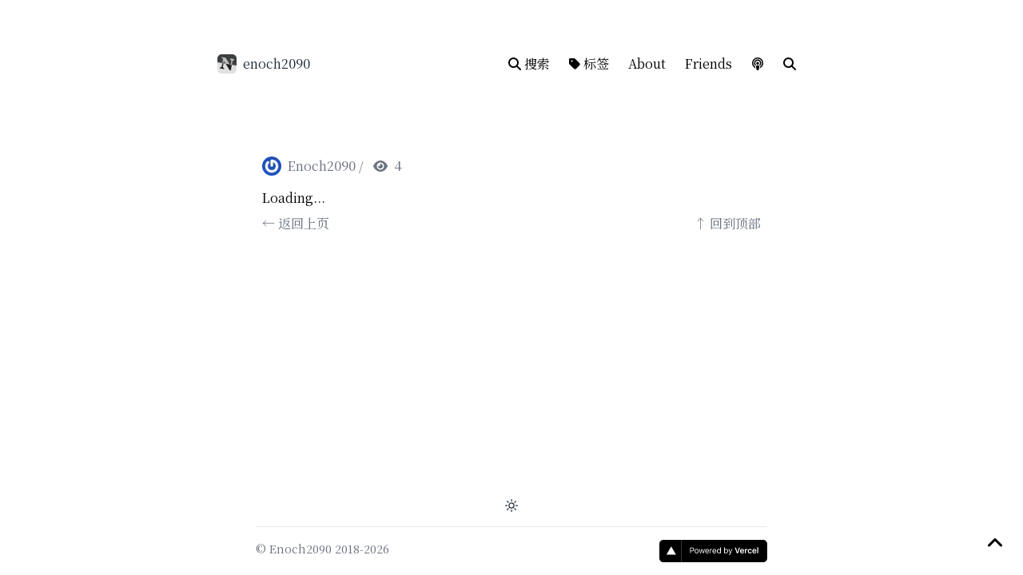

--- FILE ---
content_type: text/html; charset=utf-8
request_url: https://www.enoch2090.me/until-no-apocalypse
body_size: 14828
content:
<!DOCTYPE html><html lang="zh-CN"><head><title>enoch2090 | loading</title><meta name="theme-color" content="#000000"/><meta name="viewport" content="width=device-width, initial-scale=1.0, maximum-scale=5.0, minimum-scale=1.0"/><meta name="robots" content="follow, index"/><meta charSet="UTF-8"/><meta name="keywords"/><meta name="description" content="Welcome to Nowhere&#x27;s land"/><meta property="og:locale" content="zh_CN"/><meta property="og:title" content="enoch2090 | loading"/><meta property="og:description" content="Welcome to Nowhere&#x27;s land"/><meta property="og:url" content="https://enoch2090.me/undefined"/><meta property="og:image" content="https://www.notion.so/images/page-cover/nasa_robert_stewart_spacewalk_2.jpg"/><meta property="og:site_name" content="enoch2090"/><meta property="og:type" content="website"/><meta name="twitter:card" content="summary_large_image"/><meta name="twitter:description" content="Welcome to Nowhere&#x27;s land"/><meta name="twitter:title" content="enoch2090 | loading"/><meta name="referrer" content="no-referrer-when-downgrade"/><meta name="next-head-count" content="18"/><link rel="icon" href="/favicon.ico"/><link rel="preload" href="https://cdnjs.cloudflare.com/ajax/libs/font-awesome/6.4.0/css/all.min.css" as="style" crossorigin="anonymous"/><link rel="stylesheet" href="https://cdnjs.cloudflare.com/ajax/libs/font-awesome/6.4.0/css/all.min.css" crossorigin="anonymous" referrerPolicy="no-referrer"/><link rel="stylesheet" href="https://cdn.jsdelivr.net/npm/cn-fontsource-source-han-serif-sc-vf-regular/font.css"/><link data-next-font="" rel="preconnect" href="/" crossorigin="anonymous"/><link rel="preload" href="/_next/static/css/5fe0b9229285747e.css" as="style"/><link rel="stylesheet" href="/_next/static/css/5fe0b9229285747e.css" data-n-g=""/><noscript data-n-css=""></noscript><script defer="" nomodule="" src="/_next/static/chunks/polyfills-c67a75d1b6f99dc8.js"></script><script src="/_next/static/chunks/webpack-957b56efe98b9715.js" defer=""></script><script src="/_next/static/chunks/framework-75746eeb80cbf23f.js" defer=""></script><script src="/_next/static/chunks/main-27f3f9988fef23d6.js" defer=""></script><script src="/_next/static/chunks/pages/_app-af5fd7914b59bd6f.js" defer=""></script><script src="/_next/static/chunks/34331-a12a4fafe96c7608.js" defer=""></script><script src="/_next/static/chunks/pages/%5Bprefix%5D-477c9dd250edb965.js" defer=""></script><script src="/_next/static/loM9dxnJEMNIayKAXsqyM/_buildManifest.js" defer=""></script><script src="/_next/static/loM9dxnJEMNIayKAXsqyM/_ssgManifest.js" defer=""></script><style id="__jsx-763a7ba965151bca">.dark body{background-color:black}</style></head><body class="font-serif font-light scroll-smooth"><div id="__next"><div id="theme-nobelium" class="nobelium relative dark:text-gray-300  w-full  bg-white dark:bg-black min-h-screen flex flex-col"><div class="observer-element h-4 md:h-12"></div><div class="sticky-nav m-auto w-full h-6 flex flex-row justify-between items-center mb-2 md:mb-12 py-8 bg-opacity-60 max-w-3xl px-4" id="sticky-nav"><div class="flex items-center"><a aria-label="enoch2090" href="/"><div class="h-6 w-6"><img src="[data-uri]" alt="Enoch2090" width="24" height="24"/></div></a><p class="ml-2 font-medium text-gray-800 dark:text-gray-300 header-name whitespace-nowrap">enoch2090</p></div><div class="flex-shrink-0 flex"><ul class="hidden md:flex flex-row"><li class="mx-3 my-2"><div class="cursor-pointer "><div class="block text-black dark:text-gray-50 nav"><a target="_self" href="/search"><i class="fas fa-search"></i> <!-- -->搜索</a></div></div></li><li class="mx-3 my-2"><div class="cursor-pointer "><div class="block text-black dark:text-gray-50 nav"><a target="_self" href="/tag"><i class="fas fa-tag"></i> <!-- -->标签</a></div></div></li><li class="mx-3 my-2"><div class="cursor-pointer "><div class="block text-black dark:text-gray-50 nav"><a target="_self" href="/about.html"> <!-- -->About</a></div></div></li><li class="mx-3 my-2"><div class="cursor-pointer "><div class="block text-black dark:text-gray-50 nav"><a target="_self" href="/friends.html"> <!-- -->Friends</a></div></div></li></ul><div class="md:hidden"><div style="height:0px;will-change:height" class="fixed top-16 right-6 overflow-hidden duration-200 "><div class="dark:border-black bg-white dark:bg-black rounded border p-2 text-sm"><div class="w-full px-4 py-2 text-left dark:bg-hexo-black-gray dark:border-black"><a target="_self" class="font-extralight  flex justify-between pl-2 pr-4 dark:text-gray-200 no-underline tracking-widest pb-1" href="/search"><span class=" hover:text-red-400 transition-all items-center duration-200"><span class="mr-2"><i class="fas fa-search"></i></span>搜索</span></a></div><div class="w-full px-4 py-2 text-left dark:bg-hexo-black-gray dark:border-black"><a target="_self" class="font-extralight  flex justify-between pl-2 pr-4 dark:text-gray-200 no-underline tracking-widest pb-1" href="/tag"><span class=" hover:text-red-400 transition-all items-center duration-200"><span class="mr-2"><i class="fas fa-tag"></i></span>标签</span></a></div><div class="w-full px-4 py-2 text-left dark:bg-hexo-black-gray dark:border-black"><a target="_self" class="font-extralight  flex justify-between pl-2 pr-4 dark:text-gray-200 no-underline tracking-widest pb-1" href="/about.html"><span class=" hover:text-red-400 transition-all items-center duration-200">About</span></a></div><div class="w-full px-4 py-2 text-left dark:bg-hexo-black-gray dark:border-black"><a target="_self" class="font-extralight  flex justify-between pl-2 pr-4 dark:text-gray-200 no-underline tracking-widest pb-1" href="/friends.html"><span class=" hover:text-red-400 transition-all items-center duration-200">Friends</span></a></div></div></div></div><div title="随便逛逛" class="cursor-pointer hover:bg-black hover:bg-opacity-10 rounded-full w-10 h-10 flex justify-center items-center duration-200 transition-all"><i class="fa-solid fa-podcast"></i></div><div title="搜索" alt="搜索" class="cursor-pointer hover:bg-black hover:bg-opacity-10 rounded-full w-10 h-10 flex justify-center items-center duration-200 transition-all"><i title="搜索" class="fa-solid fa-magnifying-glass"></i></div><i class="fas fa-bars cursor-pointer px-5 flex justify-center items-center md:hidden"></i></div></div><main id="out-wrapper" class="relative m-auto flex-grow w-full transition-all max-w-2xl px-4"><div class="transition ease-in-out duration-700 transform order-first opacity-0 translate-y-16"><div id="article-wrapper" class="px-2"><section class="flex-wrap flex mt-2 text-gray--600 dark:text-gray-400 font-light leading-8"><div><div class="font-bold text-3xl text-black dark:text-white"></div><nav class="flex mt-7 items-start text-gray-500 dark:text-gray-400"><div class="flex mb-4"><a href="#" class="flex"><img alt="Enoch2090" loading="lazy" width="24" height="24" decoding="async" data-nimg="1" class="rounded-full" style="color:transparent" srcSet="/_next/image?url=https%3A%2F%2Fgravatar.com%2Favatar%2F01abfc750a0c942167651c40d088531d&amp;w=32&amp;q=75 1x, /_next/image?url=https%3A%2F%2Fgravatar.com%2Favatar%2F01abfc750a0c942167651c40d088531d&amp;w=48&amp;q=75 2x" src="/_next/image?url=https%3A%2F%2Fgravatar.com%2Favatar%2F01abfc750a0c942167651c40d088531d&amp;w=48&amp;q=75"/><p class="ml-2 md:block">Enoch2090</p></a><span class="block"> / </span></div><div class="mr-2 mb-4 md:ml-0"></div><span class="hidden busuanzi_container_page_pv mr-2"><i class="mr-1 fas fa-eye"></i> <span class="mr-2 busuanzi_value_page_pv"></span></span></nav></div></section>Loading...<div class="flex justify-between font-medium text-gray-500 dark:text-gray-400"><a><button class="mt-2 cursor-pointer hover:text-black dark:hover:text-gray-100">← <!-- -->返回上页</button></a><a><button class="mt-2 cursor-pointer hover:text-black dark:hover:text-gray-100">↑ <!-- -->回到顶部</button></a></div></div></div></main><footer class="z-10 relative mt-6 flex-shrink-0 m-auto w-full text-gray-500 dark:text-gray-400 transition-all max-w-2xl px-4"><div class="text-center py-4 flex justify-center dark:text-gray-200 text-gray-800"><div id="darkModeButton" class=" hover:scale-110 cursor-pointer transform duration-200 w-5 h-5"> <svg xmlns="http://www.w3.org/2000/svg" fill="none" viewBox="0 0 24 24" stroke-width="1.5" stroke="currentColor"><path stroke-linecap="round" stroke-linejoin="round" d="M21.752 15.002A9.718 9.718 0 0118 15.75c-5.385 0-9.75-4.365-9.75-9.75 0-1.33.266-2.597.748-3.752A9.753 9.753 0 003 11.25C3 16.635 7.365 21 12.75 21a9.753 9.753 0 009.002-5.998z"></path></svg></div></div><hr class="border-gray-200 dark:border-gray-600"/><div class="my-4 text-sm leading-6"><div class="flex align-baseline justify-between flex-wrap"><p>© <!-- -->Enoch2090<!-- --> <!-- -->2018-2026</p><a href="https://vercel.com?utm_source=Craigary&amp;utm_campaign=oss" target="_blank" rel="noreferrer" aria-label="Vercel"><svg width="135" height="28" viewBox="0 0 135 28" fill="none" xmlns="http://www.w3.org/2000/svg" class="inline-block"><g clip-path="url(#clip0)"><path d="M129.818 0H5.09091C2.27928 0 0 2.27928 0 5.09091V22.9091C0 25.7207 2.27928 28 5.09091 28H129.818C132.63 28 134.909 25.7207 134.909 22.9091V5.09091C134.909 2.27928 132.63 0 129.818 0Z" fill="black"></path><path d="M38.4601 9.68997V16.8639H39.355V14.3036H41.1597C42.507 14.3036 43.4665 13.354 43.4665 12.0117C43.4665 10.6445 42.5268 9.68997 41.1696 9.68997H38.4601ZM39.355 10.4854H40.9359C41.975 10.4854 42.5467 11.0273 42.5467 12.0117C42.5467 12.9613 41.9551 13.5081 40.9359 13.5081H39.355V10.4854ZM46.6734 16.9584C48.1996 16.9584 49.1442 15.9044 49.1442 14.1843C49.1442 12.4591 48.1996 11.4101 46.6734 11.4101C45.1471 11.4101 44.2025 12.4591 44.2025 14.1843C44.2025 15.9044 45.1471 16.9584 46.6734 16.9584ZM46.6734 16.1878C45.6591 16.1878 45.0874 15.452 45.0874 14.1843C45.0874 12.9116 45.6591 12.1807 46.6734 12.1807C47.6875 12.1807 48.2593 12.9116 48.2593 14.1843C48.2593 15.452 47.6875 16.1878 46.6734 16.1878ZM56.8255 11.5046H55.9654L54.9115 15.7901H54.8319L53.6338 11.5046H52.8135L51.6153 15.7901H51.5358L50.4818 11.5046H49.6167L51.1182 16.8639H51.9832L53.1764 12.7177H53.2559L54.4541 16.8639H55.3241L56.8255 11.5046ZM59.7043 12.1658C60.5544 12.1658 61.1212 12.7922 61.1411 13.7418H58.1879C58.2526 12.7922 58.8492 12.1658 59.7043 12.1658ZM61.1162 15.4769C60.8925 15.9492 60.4252 16.2027 59.7341 16.2027C58.8243 16.2027 58.2327 15.5315 58.1879 14.4726V14.4328H62.0409V14.1047C62.0409 12.4392 61.161 11.4101 59.7142 11.4101C58.2427 11.4101 57.298 12.5038 57.298 14.1892C57.298 15.8845 58.2277 16.9584 59.7142 16.9584C60.8875 16.9584 61.7227 16.3916 61.9714 15.4769H61.1162ZM63.1796 16.8639H64.0346V13.5429C64.0346 12.7873 64.6264 12.2404 65.4416 12.2404C65.6109 12.2404 65.9189 12.2702 65.9889 12.2901V11.435C65.8794 11.42 65.6999 11.4101 65.5612 11.4101C64.8504 11.4101 64.2338 11.778 64.0747 12.3H63.9951V11.5046H63.1796V16.8639ZM68.8423 12.1658C69.6925 12.1658 70.2595 12.7922 70.2792 13.7418H67.3259C67.3908 12.7922 67.9877 12.1658 68.8423 12.1658ZM70.2544 15.4769C70.0304 15.9492 69.5633 16.2027 68.8722 16.2027C67.9622 16.2027 67.371 15.5315 67.3259 14.4726V14.4328H71.179V14.1047C71.179 12.4392 70.2989 11.4101 68.8525 11.4101C67.3806 11.4101 66.4362 12.5038 66.4362 14.1892C66.4362 15.8845 67.3659 16.9584 68.8525 16.9584C70.0259 16.9584 70.8609 16.3916 71.1097 15.4769H70.2544ZM74.3017 16.9584C75.0424 16.9584 75.6788 16.6055 76.0167 16.0088H76.0962V16.8639H76.9114V9.37675H76.0568V12.3497H75.9817C75.6788 11.7631 75.0475 11.4101 74.3017 11.4101C72.9392 11.4101 72.0496 12.5038 72.0496 14.1843C72.0496 15.8696 72.929 16.9584 74.3017 16.9584ZM74.5002 12.1807C75.47 12.1807 76.0765 12.9563 76.0765 14.1843C76.0765 15.4222 75.4745 16.1878 74.5002 16.1878C73.5209 16.1878 72.9341 15.4371 72.9341 14.1843C72.9341 12.9364 73.5259 12.1807 74.5002 12.1807ZM83.7033 16.9584C85.0607 16.9584 85.9503 15.8597 85.9503 14.1843C85.9503 12.4989 85.0651 11.4101 83.7033 11.4101C82.9677 11.4101 82.316 11.773 82.0227 12.3497H81.9431V9.37675H81.0879V16.8639H81.9037V16.0088H81.9832C82.3211 16.6055 82.9575 16.9584 83.7033 16.9584ZM83.5041 12.1807C84.4835 12.1807 85.0651 12.9314 85.0651 14.1843C85.0651 15.4371 84.4835 16.1878 83.5041 16.1878C82.5299 16.1878 81.9234 15.4222 81.9234 14.1843C81.9234 12.9464 82.5299 12.1807 83.5041 12.1807ZM87.3478 18.8029C88.2972 18.8029 88.7249 18.435 89.1818 17.1921L91.2754 11.5046H90.3654L88.8986 15.9144H88.819L87.3478 11.5046H86.4231L88.4067 16.8689L88.3068 17.1871C88.0834 17.8334 87.8149 18.0671 87.3229 18.0671C87.2033 18.0671 87.069 18.0621 86.9647 18.0422V18.773C87.0843 18.7929 87.2332 18.8029 87.3478 18.8029ZM98.4148 16.8639L100.895 9.68997H99.5284L97.7383 15.3675H97.6543L95.8496 9.68997H94.4324L96.9384 16.8639H98.4148ZM103.516 12.295C104.257 12.295 104.744 12.8121 104.769 13.6175H102.208C102.263 12.822 102.78 12.295 103.516 12.295ZM104.778 15.3675C104.6 15.7702 104.177 15.9939 103.565 15.9939C102.755 15.9939 102.233 15.4272 102.203 14.5223V14.4577H106.001V14.06C106.001 12.3447 105.072 11.3156 103.521 11.3156C101.945 11.3156 100.965 12.4144 100.965 14.1644C100.965 15.9144 101.93 16.9733 103.53 16.9733C104.813 16.9733 105.723 16.3568 105.947 15.3675H104.778ZM107.036 16.8639H108.269V13.7219C108.269 12.9613 108.826 12.4641 109.626 12.4641C109.835 12.4641 110.163 12.4989 110.257 12.5337V11.3902C110.143 11.3555 109.924 11.3355 109.745 11.3355C109.045 11.3355 108.458 11.7333 108.308 12.2702H108.224V11.425H107.036V16.8639ZM115.627 13.2546C115.498 12.1111 114.652 11.3156 113.255 11.3156C111.62 11.3156 110.66 12.3647 110.66 14.1296C110.66 15.9193 111.625 16.9733 113.26 16.9733C114.638 16.9733 115.493 16.2077 115.627 15.0692H114.454C114.324 15.636 113.897 15.9392 113.255 15.9392C112.415 15.9392 111.908 15.273 111.908 14.1296C111.908 13.001 112.41 12.3497 113.255 12.3497C113.932 12.3497 114.339 12.7276 114.454 13.2546H115.627ZM118.883 12.295C119.624 12.295 120.112 12.8121 120.136 13.6175H117.576C117.63 12.822 118.148 12.295 118.883 12.295ZM120.147 15.3675C119.967 15.7702 119.545 15.9939 118.933 15.9939C118.123 15.9939 117.601 15.4272 117.571 14.5223V14.4577H121.369V14.06C121.369 12.3447 120.439 11.3156 118.888 11.3156C117.312 11.3156 116.333 12.4144 116.333 14.1644C116.333 15.9144 117.298 16.9733 118.899 16.9733C120.181 16.9733 121.091 16.3568 121.314 15.3675H120.147ZM122.453 16.8639H123.686V9.32202H122.453V16.8639Z" fill="white"></path><path d="M14.8431 8.27271L20.7772 18.4545H8.90918L14.8431 8.27271Z" fill="white"></path><path d="M27.6819 0V28" stroke="#5E5E5E" stroke-width="0.636364"></path></g><defs><clipPath id="clip0"><rect width="134.909" height="28" fill="white"></rect></clipPath></defs></svg></a></div></div></footer><div class="fixed right-4 bottom-4"><div title="回到顶部" class="cursor-pointer p-2 text-center"><i class="fas fa-angle-up text-2xl"></i></div></div><div class="bottom-4 -left-14 fixed justify-end z-40"></div></div></div><script id="__NEXT_DATA__" type="application/json">{"props":{"pageProps":{"NOTION_CONFIG":{},"notice":null,"siteInfo":{"title":"enoch2090","description":"Welcome to Nowhere's land","pageCover":"https://www.notion.so/images/page-cover/nasa_robert_stewart_spacewalk_2.jpg","icon":"https://www.notion.so/image/https%3A%2F%2Fs3-us-west-2.amazonaws.com%2Fsecure.notion-static.com%2F2195734f-2a37-43d9-a580-b3c88c6f85ce%2Ffavicon.png?table=collection\u0026id=3609bda1-38f7-49d7-be0f-4c9052e7fa67\u0026t=3609bda1-38f7-49d7-be0f-4c9052e7fa67\u0026width=800"},"allPages":[{"id":"8200db73-a16a-4df3-adf6-e4a7dcfb1c46","date":{"start_date":"2024-05-29"},"type":"Post","slug":"article/passing-through-the-hills-cloud.html","title":"穿过希尔斯云的时候，我想起一场暴雨","status":"Published","category":"","publishDate":1716940800000,"publishDay":"2024-5-29","lastEditedDate":"2024-05-29T13:06:21.125Z","lastEditedDay":"2024-5-29","fullWidth":false,"pageIcon":"","pageCover":"","pageCoverThumbnail":"","tagItems":[],"password":""},{"id":"7e346ff7-bb1c-4c45-98d6-d5783ec2addd","date":{"start_date":"2024-03-18"},"type":"Post","slug":"article/shigoto.html","tags":["Poems"],"summary":"正在陷入一个巨大的春天","title":"しごと","status":"Published","category":"","publishDate":1710720000000,"publishDay":"2024-3-18","lastEditedDate":"2024-03-18T15:04:41.598Z","lastEditedDay":"2024-3-18","fullWidth":false,"pageIcon":"","pageCover":"","pageCoverThumbnail":"","tagItems":[{"name":"Poems","color":"brown"}],"password":""},{"id":"1ba05eaa-c64e-4571-bb88-c02c8f9c492e","date":{"start_date":"2024-01-19"},"type":"Post","slug":"article/californian-hitchhiker.html","tags":["Poems"],"summary":"心里有座间歇泉沉默了","title":"搭顺风车的加利福尼亚人","status":"Published","category":"","publishDate":1705622400000,"publishDay":"2024-1-19","lastEditedDate":"2024-01-19T09:11:48.568Z","lastEditedDay":"2024-1-19","fullWidth":false,"pageIcon":"","pageCover":"","pageCoverThumbnail":"","tagItems":[{"name":"Poems","color":"brown"}],"password":""},{"id":"a44c3181-124c-41ce-ad85-857b9f8eab70","date":{"start_date":"2023-10-14"},"type":"Post","slug":"article/gpt-4v-tests.html","tags":["LLM"],"summary":"表格提取/坐标检测/物体检索","title":"GPT-4V 测试：复杂问题和专业问题","status":"Published","category":"","publishDate":1697241600000,"publishDay":"2023-10-14","lastEditedDate":"2024-01-19T04:10:10.584Z","lastEditedDay":"2024-1-19","fullWidth":false,"pageIcon":"","pageCover":"","pageCoverThumbnail":"","tagItems":[{"name":"LLM","color":"default"}],"password":""},{"id":"3c54c6e1-25b9-4d35-baa9-5901ca56abca","date":{"start_date":"2023-09-19"},"type":"Post","slug":"article/use-cmake-to-compile-current-qmake-project.html","tags":["C/C++"],"summary":"使用 CMake 在 Windows + Qt 5.12 + MinGW 7.3.0 下重新编译已有 Qt 项目","title":"使用 CMake 编译现有的 QMake 项目","status":"Published","category":"","publishDate":1695081600000,"publishDay":"2023-9-19","lastEditedDate":"2023-12-16T10:29:00.337Z","lastEditedDay":"2023-12-16","fullWidth":false,"pageIcon":"","pageCover":"","pageCoverThumbnail":"","tagItems":[{"name":"C/C++","color":"gray"}],"password":""},{"id":"7229a2cc-aca5-4507-8739-c9ff9a2ea7d6","date":{"start_date":"2023-06-10"},"type":"Post","slug":"article/poetry-nightmares.html","tags":["Poems"],"summary":"中间阻碍很多","title":"Poetry Nightmares","status":"Published","category":"","publishDate":1686355200000,"publishDay":"2023-6-10","lastEditedDate":"2023-08-10T07:40:30.120Z","lastEditedDay":"2023-8-10","fullWidth":false,"pageIcon":"","pageCover":"","pageCoverThumbnail":"","tagItems":[{"name":"Poems","color":"brown"}],"password":""},{"id":"0218e564-3117-4173-a8e0-3db014f69386","date":{"start_date":"2023-02-23"},"type":"Post","slug":"article/my-cuda-that-sits-nowhere.html","tags":["DeepLearning","ComputerScience","Poems","Notion"],"summary":"堆栈该停在最后正确的字节吗","title":"我无处安放的CUDA","status":"Published","category":"","publishDate":1677110400000,"publishDay":"2023-2-23","lastEditedDate":"2023-05-28T02:30:39.136Z","lastEditedDay":"2023-5-28","fullWidth":false,"pageIcon":"","pageCover":"","pageCoverThumbnail":"","tagItems":[{"name":"DeepLearning","color":"green"},{"name":"ComputerScience","color":"gray"},{"name":"Poems","color":"brown"},{"name":"Notion","color":"yellow"}],"password":""},{"id":"03d6ac06-a1a5-4fa6-8e48-eaa44adca296","date":{"start_date":"2023-02-15"},"type":"Post","slug":"article/from-magi_dataset-to-elasticsearch.html","tags":["DataScience","SemanticSearch"],"summary":"如何在Amazon EC2上配置Elasticsearch并基于 magi_dataset导入数据","title":"基于 magi_dataset 构建 ElasticSearch 搜索","status":"Published","category":"","publishDate":1676419200000,"publishDay":"2023-2-15","lastEditedDate":"2023-04-11T04:32:45.304Z","lastEditedDay":"2023-4-11","fullWidth":false,"pageIcon":"","pageCover":"","pageCoverThumbnail":"","tagItems":[{"name":"DataScience","color":"orange"},{"name":"SemanticSearch","color":"red"}],"password":""},{"id":"fbaf41b7-77b8-40cf-8dd9-d88f2c60c73d","date":{"start_date":"2022-11-27"},"type":"Post","slug":"article/K.html","tags":["Poems"],"summary":"在一个晚秋的深夜出走","title":"疾驶在绝症的荒原上","status":"Published","category":"","publishDate":1669507200000,"publishDay":"2022-11-27","lastEditedDate":"2023-04-11T04:28:44.041Z","lastEditedDay":"2023-4-11","fullWidth":false,"pageIcon":"","pageCover":"","pageCoverThumbnail":"","tagItems":[{"name":"Poems","color":"brown"}],"password":""},{"id":"61758d5e-7519-4092-9c03-b52953f3ca85","date":{"start_date":"2022-11-22"},"type":"Post","slug":"article/solaris-noon.html","tags":["Poems"],"summary":"清醒的梦境毫无来由","title":"索拉利斯正午","status":"Published","category":"","publishDate":1669075200000,"publishDay":"2022-11-22","lastEditedDate":"2024-01-19T09:13:00.034Z","lastEditedDay":"2024-1-19","fullWidth":false,"pageIcon":"","pageCover":"","pageCoverThumbnail":"","tagItems":[{"name":"Poems","color":"brown"}],"password":""},{"id":"e1f216d3-e0b4-429e-bd9a-58ba9ceaf2e7","date":{"start_date":"2022-09-01"},"type":"Post","slug":"article/until-no-apocalypse.html","tags":["旅行"],"summary":"甚是想念我的老爷车朋友们","title":"直到没有世界末日","status":"Published","category":"","publishDate":1661990400000,"publishDay":"2022-9-1","lastEditedDate":"2024-01-18T17:25:14.243Z","lastEditedDay":"2024-1-18","fullWidth":false,"pageIcon":"","pageCover":"","pageCoverThumbnail":"","tagItems":[{"name":"旅行","color":"purple"}],"password":""},{"id":"0624003c-969a-45ca-a75d-0449d2d95741","date":{"start_date":"2022-07-20"},"type":"Post","slug":"article/gem5-manual.html","tags":["ComputerScience","Linux","指南"],"summary":"gem5 模拟器是一个模块化的计算机架构模拟器。","title":"gem5使用指南","status":"Published","category":"","publishDate":1658275200000,"publishDay":"2022-7-20","lastEditedDate":"2023-04-11T07:26:08.393Z","lastEditedDay":"2023-4-11","fullWidth":false,"pageIcon":"","pageCover":"","pageCoverThumbnail":"","tagItems":[{"name":"ComputerScience","color":"gray"},{"name":"Linux","color":"gray"},{"name":"指南","color":"default"}],"password":""},{"id":"4fec86ff-1b33-4e87-a759-6e7ec11836ff","date":{"start_date":"2022-07-08"},"type":"Post","slug":"article/delving-deep.html","tags":["Poems"],"summary":"So Long, and Thanks for All the Days.","title":"Delving Deep","status":"Published","category":"","publishDate":1657238400000,"publishDay":"2022-7-8","lastEditedDate":"2023-04-11T04:22:02.752Z","lastEditedDay":"2023-4-11","fullWidth":false,"pageIcon":"","pageCover":"","pageCoverThumbnail":"","tagItems":[{"name":"Poems","color":"brown"}],"password":""},{"id":"396c62aa-dbce-490e-a05d-d772733685e5","date":{"start_date":"2022-04-22"},"type":"Post","slug":"article/MAGI-MachineLearning-Augmented-Github-Indexer.html","tags":["DataScience","DeepLearning","SemanticSearch","Python"],"summary":"Magi, meaning \"Wise Men\", were priests in Zoroastrianism and the earlier religions of the western Iranians. ","title":"MAGI: MachineLearning Augmented Github Indexer","status":"Published","category":"","publishDate":1650585600000,"publishDay":"2022-4-22","lastEditedDate":"2023-04-11T07:26:23.167Z","lastEditedDay":"2023-4-11","fullWidth":false,"pageIcon":"","pageCover":"https://www.notion.so/image/https%3A%2F%2Fs3-us-west-2.amazonaws.com%2Fsecure.notion-static.com%2Fc6488596-206d-4a4e-a674-03cc288ee39d%2FMAGI_title.001.jpeg?table=block\u0026id=396c62aa-dbce-490e-a05d-d772733685e5\u0026t=396c62aa-dbce-490e-a05d-d772733685e5","pageCoverThumbnail":"https://www.notion.so/image/https%3A%2F%2Fs3-us-west-2.amazonaws.com%2Fsecure.notion-static.com%2Fc6488596-206d-4a4e-a674-03cc288ee39d%2FMAGI_title.001.jpeg?table=block\u0026id=396c62aa-dbce-490e-a05d-d772733685e5\u0026t=396c62aa-dbce-490e-a05d-d772733685e5\u0026width=800","tagItems":[{"name":"DataScience","color":"orange"},{"name":"DeepLearning","color":"green"},{"name":"SemanticSearch","color":"red"},{"name":"Python","color":"default"}],"password":""},{"id":"5a2f9027-454c-47a5-a22a-48e0836120d2","date":{"start_date":"2022-02-09"},"type":"Post","slug":"article/nyquisis-pdfdropduplicate-remastered.html","tags":["Python","DataScience"],"summary":"Nyquisis is a tool to drop duplicate pages in a PDF file. ","title":"Nyquisis: pdfDropDuplicate Remastered","status":"Published","category":"","publishDate":1644364800000,"publishDay":"2022-2-9","lastEditedDate":"2023-04-11T04:22:02.752Z","lastEditedDay":"2023-4-11","fullWidth":false,"pageIcon":"","pageCover":"","pageCoverThumbnail":"","tagItems":[{"name":"Python","color":"default"},{"name":"DataScience","color":"orange"}],"password":""},{"id":"65a280e7-f47f-4ed0-98c2-7b6bc473c2de","date":{"start_date":"2022-01-12"},"type":"Post","slug":"article/the-mysterious-lambda-function-list.html","tags":["Python"],"summary":"Scope matters.","title":"The Mysterious Function List","status":"Published","category":"","publishDate":1641945600000,"publishDay":"2022-1-12","lastEditedDate":"2023-09-13T03:30:27.157Z","lastEditedDay":"2023-9-13","fullWidth":false,"pageIcon":"","pageCover":"","pageCoverThumbnail":"","tagItems":[{"name":"Python","color":"default"}],"password":""},{"id":"ab5358e4-985b-4dff-a372-17c443525e69","date":{"start_date":"2021-12-14"},"type":"Post","slug":"article/darwin-a-natural-language-car-information-search-engine.html","tags":["DataScience","DeepLearning","Python"],"summary":"DARWIN stands for Documented Automobile Retrieval system With Information Neural network.","title":"DARWIN: A Natural Language Car Information Search Engine","status":"Published","category":"","publishDate":1639440000000,"publishDay":"2021-12-14","lastEditedDate":"2023-04-11T04:33:14.800Z","lastEditedDay":"2023-4-11","fullWidth":false,"pageIcon":"","pageCover":"","pageCoverThumbnail":"","tagItems":[{"name":"DataScience","color":"orange"},{"name":"DeepLearning","color":"green"},{"name":"Python","color":"default"}],"password":""},{"id":"ae3cc46d-32aa-425e-9bf9-c51799276aab","date":{"start_date":"2021-10-02"},"type":"Post","slug":"article/commonly-used-macos-ql-plugins.html","tags":["macOS"],"summary":"🍺 brew install this \u0026 brew install that","title":"一些常用的 macOS 预览插件","status":"Published","category":"","publishDate":1633132800000,"publishDay":"2021-10-2","lastEditedDate":"2023-04-11T04:33:21.211Z","lastEditedDay":"2023-4-11","fullWidth":false,"pageIcon":"","pageCover":"","pageCoverThumbnail":"","tagItems":[{"name":"macOS","color":"brown"}],"password":""},{"id":"3febfeaa-7c4c-4624-82fc-d8ec76e3e073","date":{"start_date":"2021-09-26"},"type":"Post","slug":"article/in-flight-thoughts.html","tags":["Poems"],"summary":"一次三十年的短途飞行。","title":"在空中飞行时所想","status":"Published","category":"","publishDate":1632614400000,"publishDay":"2021-9-26","lastEditedDate":"2023-04-11T04:18:15.682Z","lastEditedDay":"2023-4-11","fullWidth":false,"pageIcon":"","pageCover":"","pageCoverThumbnail":"","tagItems":[{"name":"Poems","color":"brown"}],"password":""},{"id":"6038fcf2-9417-4c7c-bdb2-212139eae498","date":{"start_date":"2021-09-21"},"type":"Post","slug":"article/bash-basics-archive.html","tags":["Linux","Notes"],"summary":"Useful \u0026 Useless Stuff. manuelish.","title":"Bash Basics Archive","status":"Published","category":"","publishDate":1632182400000,"publishDay":"2021-9-21","lastEditedDate":"2023-04-11T04:33:25.420Z","lastEditedDay":"2023-4-11","fullWidth":false,"pageIcon":"","pageCover":"","pageCoverThumbnail":"","tagItems":[{"name":"Linux","color":"gray"},{"name":"Notes","color":"orange"}],"password":""},{"id":"d84cece5-7b5b-4bfa-b887-7222444f51d9","date":{"start_date":"2021-09-16"},"type":"Post","slug":"article/ubuntu_macos_frp_reverse_proxy.html","tags":["计算机网络","Linux"],"summary":"出门只带 iPad 就够了。我好了。","title":"Ubuntu / macOS 配置frp内网穿透","status":"Published","category":"","publishDate":1631750400000,"publishDay":"2021-9-16","lastEditedDate":"2023-04-11T04:04:13.854Z","lastEditedDay":"2023-4-11","fullWidth":false,"pageIcon":"","pageCover":"","pageCoverThumbnail":"","tagItems":[{"name":"计算机网络","color":"gray"},{"name":"Linux","color":"gray"}],"password":""},{"id":"b47a726a-3b01-4ce6-9678-8678e495d169","date":{"start_date":"2021-09-03"},"type":"Post","slug":"article/use-julia-on-google-colab.html","tags":["DataScience","Julia"],"summary":"TL;DR — A template to use Julia on Colab.","title":"Use Julia on Google Colab","status":"Published","category":"","publishDate":1630627200000,"publishDay":"2021-9-3","lastEditedDate":"2023-04-11T04:33:35.954Z","lastEditedDay":"2023-4-11","fullWidth":false,"pageIcon":"","pageCover":"","pageCoverThumbnail":"","tagItems":[{"name":"DataScience","color":"orange"},{"name":"Julia","color":"pink"}],"password":""},{"id":"499b4ad1-f49b-4ded-92e5-0bdff15e700e","date":{"start_date":"2021-06-25"},"type":"Post","slug":"article/computer-networks-medium-access-control.html","tags":["ComputerScience"],"summary":"Your circuit's dead, there's something wrong","title":"计算机网络笔记：Medium Access Control","status":"Published","category":"","publishDate":1624579200000,"publishDay":"2021-6-25","lastEditedDate":"2024-04-27T15:41:46.130Z","lastEditedDay":"2024-4-27","fullWidth":false,"pageIcon":"","pageCover":"","pageCoverThumbnail":"","tagItems":[{"name":"ComputerScience","color":"gray"}],"password":""},{"id":"f94317f4-0900-439a-be31-5d9b8ae65d66","date":{"start_date":"2021-06-23"},"type":"Post","slug":"article/computer-networks-data-link-layer.html","tags":["ComputerScience"],"summary":"Sittin' here in silence on my own","title":"计算机网络笔记：Data Link Layer","status":"Published","category":"","publishDate":1624406400000,"publishDay":"2021-6-23","lastEditedDate":"2024-04-27T15:41:48.257Z","lastEditedDay":"2024-4-27","fullWidth":false,"pageIcon":"","pageCover":"","pageCoverThumbnail":"","tagItems":[{"name":"ComputerScience","color":"gray"}],"password":""},{"id":"f66e9217-79f9-4b33-8b7b-3ecaee4cc72a","date":{"start_date":"2021-06-21"},"type":"Post","slug":"article/computer-networks-physical-layer.html","tags":["ComputerScience"],"summary":"Time has left its curse upon this place","title":"计算机网络笔记：Physical Layer","status":"Published","category":"","publishDate":1624233600000,"publishDay":"2021-6-21","lastEditedDate":"2024-04-27T15:41:49.563Z","lastEditedDay":"2024-4-27","fullWidth":false,"pageIcon":"","pageCover":"","pageCoverThumbnail":"","tagItems":[{"name":"ComputerScience","color":"gray"}],"password":""},{"id":"1034b2f7-29c9-4ab3-a861-75a26b0388d7","date":{"start_date":"2021-05-25"},"type":"Post","slug":"article/.html","tags":["Poems","macOS"],"summary":"type these arrogant words","title":"","status":"Published","category":"","publishDate":1621900800000,"publishDay":"2021-5-25","lastEditedDate":"2024-04-27T15:59:00.358Z","lastEditedDay":"2024-4-27","fullWidth":false,"pageIcon":"","pageCover":"","pageCoverThumbnail":"","tagItems":[{"name":"Poems","color":"brown"},{"name":"macOS","color":"brown"}],"password":""},{"id":"3f9f61b1-09bc-435f-9fdb-3aea51fc2950","date":{"start_date":"2021-05-20"},"type":"Post","slug":"article/docker-ubuntu-man-ual.html","tags":["Linux","Docker","指南","Notes"],"summary":"愿Docker与你同在。","title":"Docker Ubuntu 指南","status":"Published","category":"","publishDate":1621468800000,"publishDay":"2021-5-20","lastEditedDate":"2023-04-11T04:04:13.865Z","lastEditedDay":"2023-4-11","fullWidth":false,"pageIcon":"","pageCover":"","pageCoverThumbnail":"","tagItems":[{"name":"Linux","color":"gray"},{"name":"Docker","color":"gray"},{"name":"指南","color":"default"},{"name":"Notes","color":"orange"}],"password":""},{"id":"c731f77b-9fb6-4de1-b860-dcaf88f2e9ca","date":{"start_date":"2021-05-19"},"type":"Post","slug":"article/3090-ubuntu-1804-mmdetection-environment.html","tags":["DeepLearning","Linux","Notes","PyTorch"],"summary":"Cells interlinked within cells interlinked.","title":"3090 + Ubuntu 18.04 配置  MMDetection 环境","status":"Published","category":"","publishDate":1621382400000,"publishDay":"2021-5-19","lastEditedDate":"2023-04-11T04:04:13.802Z","lastEditedDay":"2023-4-11","fullWidth":false,"pageIcon":"","pageCover":"","pageCoverThumbnail":"","tagItems":[{"name":"DeepLearning","color":"green"},{"name":"Linux","color":"gray"},{"name":"Notes","color":"orange"},{"name":"PyTorch","color":"gray"}],"password":""},{"id":"451f4598-206a-478b-ada5-f94ea2dc16e3","date":{"start_date":"2021-05-19"},"type":"Post","slug":"article/search-method-none.html","tags":["Poems"],"summary":"On the ramshackle wilderness there were only searches for ascention.","title":"Search(method=None)","status":"Published","category":"","publishDate":1621382400000,"publishDay":"2021-5-19","lastEditedDate":"2023-04-11T01:49:49.293Z","lastEditedDay":"2023-4-11","fullWidth":false,"pageIcon":"","pageCover":"","pageCoverThumbnail":"","tagItems":[{"name":"Poems","color":"brown"}],"password":""},{"id":"0f3ac1dd-f2d8-4b35-8f01-8efbf343f681","date":{"start_date":"2021-05-08"},"type":"Post","slug":"article/a-visit-to-jail.html","tags":["Poems"],"summary":"\"That why constraints means nothing. \"","title":"A visit to jail","status":"Published","category":"","publishDate":1620432000000,"publishDay":"2021-5-8","lastEditedDate":"2023-04-11T01:49:48.844Z","lastEditedDay":"2023-4-11","fullWidth":false,"pageIcon":"","pageCover":"","pageCoverThumbnail":"","tagItems":[{"name":"Poems","color":"brown"}],"password":""},{"id":"31ebbfc7-81f1-46ac-abea-0af32bef642a","date":{"start_date":"2021-03-16"},"type":"Post","slug":"article/a-year-on-the-arctic-ocean.html","tags":["Poems"],"summary":"我们的船并非核动力。","title":"北冰洋上的一年","status":"Published","category":"","publishDate":1615852800000,"publishDay":"2021-3-16","lastEditedDate":"2023-04-11T01:49:50.495Z","lastEditedDay":"2023-4-11","fullWidth":false,"pageIcon":"","pageCover":"","pageCoverThumbnail":"","tagItems":[{"name":"Poems","color":"brown"}],"password":""},{"id":"39cf7973-a9b8-4d9e-b9dd-e6b47bb67f98","date":{"start_date":"2021-01-20"},"type":"Post","slug":"article/hold-time-insufficient.html","tags":["Poems"],"summary":"从雪山下来的时候，空气满溢他破碎虚脱的肺叶","title":"保持时间不足","status":"Published","category":"","publishDate":1611100800000,"publishDay":"2021-1-20","lastEditedDate":"2023-04-11T01:49:48.595Z","lastEditedDay":"2023-4-11","fullWidth":false,"pageIcon":"","pageCover":"","pageCoverThumbnail":"","tagItems":[{"name":"Poems","color":"brown"}],"password":""},{"id":"961d6821-0006-4ff7-8b35-d86941657d98","date":{"start_date":"2021-01-05"},"type":"Post","slug":"article/sunset-at-der-konigsse.html","tags":["Poems"],"summary":"Der Königssee，你最好有千里以外的记忆。","title":"国王湖落日","status":"Published","category":"","publishDate":1609804800000,"publishDay":"2021-1-5","lastEditedDate":"2023-04-11T01:49:49.564Z","lastEditedDay":"2023-4-11","fullWidth":false,"pageIcon":"","pageCover":"","pageCoverThumbnail":"","tagItems":[{"name":"Poems","color":"brown"}],"password":""},{"id":"479b716c-e2b9-4a47-a908-44081c430838","date":{"start_date":"2021-01-03"},"type":"Post","slug":"article/at-dream-awaken.html","tags":["Poems"],"summary":"在梦里做梦，是没有分支的递归。","title":"梦醒时分","status":"Published","category":"","publishDate":1609632000000,"publishDay":"2021-1-3","lastEditedDate":"2023-04-11T01:49:49.354Z","lastEditedDay":"2023-4-11","fullWidth":false,"pageIcon":"","pageCover":"","pageCoverThumbnail":"","tagItems":[{"name":"Poems","color":"brown"}],"password":""},{"id":"1693f340-e590-47bd-bdfa-6bcbe7e86edd","date":{"start_date":"2020-12-25"},"type":"Post","slug":"article/repairing-computer.html","tags":["Linux"],"title":"修了两整天电脑","status":"Published","category":"","publishDate":1608854400000,"publishDay":"2020-12-25","lastEditedDate":"2023-04-11T01:49:50.210Z","lastEditedDay":"2023-4-11","fullWidth":false,"pageIcon":"","pageCover":"","pageCoverThumbnail":"","tagItems":[{"name":"Linux","color":"gray"}],"password":""},{"id":"23078b60-626f-49d2-9d9c-4f7d850855d1","date":{"start_date":"2020-07-22"},"type":"Post","slug":"article/the-whale.html","tags":["Poems"],"summary":"匀速碎裂的冰川","title":"鲸","status":"Published","category":"","publishDate":1595376000000,"publishDay":"2020-7-22","lastEditedDate":"2023-04-11T01:49:48.575Z","lastEditedDay":"2023-4-11","fullWidth":false,"pageIcon":"","pageCover":"","pageCoverThumbnail":"","tagItems":[{"name":"Poems","color":"brown"}],"password":""},{"id":"01ea228b-d0b0-483b-85dc-d79e098ec292","date":{"start_date":"2020-07-18"},"type":"Post","slug":"article/arctic-code-vault.html","tags":["Poems"],"summary":"You have a new badge","title":"Arctic Code Vault","status":"Published","category":"","publishDate":1595030400000,"publishDay":"2020-7-18","lastEditedDate":"2023-04-11T01:34:28.629Z","lastEditedDay":"2023-4-11","fullWidth":false,"pageIcon":"","pageCover":"","pageCoverThumbnail":"","tagItems":[{"name":"Poems","color":"brown"}],"password":""},{"id":"b29d5d5b-649d-400a-86cd-c619c0a15e11","date":{"start_date":"2020-06-08"},"type":"Post","slug":"article/calgary-at-dawn.html","tags":["Poems"],"title":"Calgary at dawn","status":"Published","category":"","publishDate":1591574400000,"publishDay":"2020-6-8","lastEditedDate":"2023-04-11T01:34:28.793Z","lastEditedDay":"2023-4-11","fullWidth":false,"pageIcon":"","pageCover":"","pageCoverThumbnail":"","tagItems":[{"name":"Poems","color":"brown"}],"password":""},{"id":"3d3c1061-fa5b-4691-a6a3-49d9fc725d88","date":{"start_date":"2020-06-06"},"type":"Post","slug":"article/silver-lining.html","tags":["Poems"],"summary":"Each landing becomes a deeper dive.","title":"Silver lining","status":"Published","category":"","publishDate":1591401600000,"publishDay":"2020-6-6","lastEditedDate":"2023-04-11T01:34:28.675Z","lastEditedDay":"2023-4-11","fullWidth":false,"pageIcon":"","pageCover":"","pageCoverThumbnail":"","tagItems":[{"name":"Poems","color":"brown"}],"password":""},{"id":"2f05b0de-873a-4ae8-86a5-4b6e3f5da76b","date":{"start_date":"2020-05-22"},"type":"Post","slug":"article/the-rainy-redemption.html","tags":["Poems"],"summary":"His prison has no boundary but dilating space.","title":"The Rainy Redemption","status":"Published","category":"","publishDate":1590105600000,"publishDay":"2020-5-22","lastEditedDate":"2023-04-11T01:34:28.769Z","lastEditedDay":"2023-4-11","fullWidth":false,"pageIcon":"","pageCover":"","pageCoverThumbnail":"","tagItems":[{"name":"Poems","color":"brown"}],"password":""},{"id":"53023c92-7113-44ef-b62c-4619f8175f1f","date":{"start_date":"2020-02-25"},"type":"Post","slug":"article/use-vivado-on-macos.html","tags":["macOS","FPGA"],"summary":"「当然，macOS 用不了 Vivado。」","title":"在 macOS 上使用 Vivado","status":"Published","category":"","publishDate":1582588800000,"publishDay":"2020-2-25","lastEditedDate":"2023-04-11T04:34:04.183Z","lastEditedDay":"2023-4-11","fullWidth":false,"pageIcon":"","pageCover":"","pageCoverThumbnail":"","tagItems":[{"name":"macOS","color":"brown"},{"name":"FPGA","color":"red"}],"password":""},{"id":"27149750-fc6b-4443-abda-08a70e77a033","date":{"start_date":"2020-02-19"},"type":"Post","slug":"article/how-to-semiauto-add-toc-to-pdfs.html","summary":"用 PdgCntEditor 给 PDF 添加目录","title":"如何半自动地给 PDF 添加目录","status":"Published","category":"","publishDate":1582070400000,"publishDay":"2020-2-19","lastEditedDate":"2023-04-19T21:59:38.219Z","lastEditedDay":"2023-4-19","fullWidth":false,"pageIcon":"","pageCover":"","pageCoverThumbnail":"","tagItems":[],"password":""},{"id":"a6fb5035-92d5-48ab-a6ea-54aca5830574","date":{"start_date":"2019-03-03"},"type":"Post","slug":"article/montreal-winter-survival-man-ual.html","tags":["指南","旅行"],"summary":"祝你在冬季的蒙特利尔顺利生存下去。","title":"蒙特利尔冬季生存指南","status":"Published","category":"","publishDate":1551571200000,"publishDay":"2019-3-3","lastEditedDate":"2023-04-11T07:27:00.053Z","lastEditedDay":"2023-4-11","fullWidth":false,"pageIcon":"","pageCover":"","pageCoverThumbnail":"","tagItems":[{"name":"指南","color":"default"},{"name":"旅行","color":"purple"}],"password":""},{"id":"e6101a32-0e48-4568-bd73-f9f914eca753","date":{"start_date":"2018-09-02"},"type":"Post","slug":"article/legion-watching-man-ual.html","tags":["指南","电影"],"summary":"「如果这部剧讲的是一个某种程度上的超级恶棍的故事，那会很有趣。」—Hawley","title":"《Legion》观看指南","status":"Published","category":"","publishDate":1535846400000,"publishDay":"2018-9-2","lastEditedDate":"2023-04-11T07:26:45.442Z","lastEditedDay":"2023-4-11","fullWidth":false,"pageIcon":"","pageCover":"","pageCoverThumbnail":"","tagItems":[{"name":"指南","color":"default"},{"name":"电影","color":"gray"}],"password":""},{"id":"fc12c729-cb03-42a2-888b-e8a51a1b3615","date":{"start_date":"2018-09-01"},"type":"Page","slug":"about.html","tags":["Notion","Website"],"title":"About","status":"Published","category":"","publishDate":1535760000000,"publishDay":"2018-9-1","lastEditedDate":"2024-04-27T15:41:04.051Z","lastEditedDay":"2024-4-27","fullWidth":false,"pageIcon":"","pageCover":"","pageCoverThumbnail":"","tagItems":[{"name":"Notion","color":"yellow"},{"name":"Website","color":"pink"}],"password":""},{"id":"339f6d0c-71ec-43d9-a1fc-e99f8c96b9af","date":{"start_date":"2018-09-01"},"type":"Page","slug":"friends.html","tags":["Notion","Website"],"title":"Friends","status":"Published","category":"","publishDate":1535760000000,"publishDay":"2018-9-1","lastEditedDate":"2023-04-11T04:50:57.341Z","lastEditedDay":"2023-4-11","fullWidth":false,"pageIcon":"","pageCover":"","pageCoverThumbnail":"","tagItems":[{"name":"Notion","color":"yellow"},{"name":"Website","color":"pink"}],"password":""},{"id":"aa1ddf26-7639-4f00-bfec-ed113db79240","date":{"start_date":"2018-09-01"},"type":"Post","slug":"article/gra-duation.html","summary":"Finally. ","title":"Graduation","status":"Published","category":"","publishDate":1535760000000,"publishDay":"2018-9-1","lastEditedDate":"2023-04-11T01:34:28.811Z","lastEditedDay":"2023-4-11","fullWidth":false,"pageIcon":"","pageCover":"https://www.notion.so/image/https%3A%2F%2Fs3-us-west-2.amazonaws.com%2Fsecure.notion-static.com%2F2e8ba6c6-08f4-4374-b871-c3d1942aaa09%2FVE216.png?table=block\u0026id=aa1ddf26-7639-4f00-bfec-ed113db79240\u0026t=aa1ddf26-7639-4f00-bfec-ed113db79240","pageCoverThumbnail":"https://www.notion.so/image/https%3A%2F%2Fs3-us-west-2.amazonaws.com%2Fsecure.notion-static.com%2F2e8ba6c6-08f4-4374-b871-c3d1942aaa09%2FVE216.png?table=block\u0026id=aa1ddf26-7639-4f00-bfec-ed113db79240\u0026t=aa1ddf26-7639-4f00-bfec-ed113db79240\u0026width=800","tagItems":[],"password":""},{"id":"ec579057-ac07-457f-ad37-7f345841da36","date":{"start_date":"2018-09-01"},"type":"Hidden","slug":"newsletter.html","title":"Newsletter","status":"Published","category":"","publishDate":1535760000000,"publishDay":"2018-9-1","lastEditedDate":"2023-04-11T04:49:13.858Z","lastEditedDay":"2023-4-11","fullWidth":false,"pageIcon":"","pageCover":"","pageCoverThumbnail":"","tagItems":[],"password":""},{"id":"8e1896b9-39ab-42a0-bd87-44baa411b34d","date":{"start_date":"2018-09-01"},"type":"Hidden","slug":"index.html","title":"Home","status":"Published","category":"","publishDate":1535760000000,"publishDay":"2018-9-1","lastEditedDate":"2023-04-11T05:14:14.827Z","lastEditedDay":"2023-4-11","fullWidth":false,"pageIcon":"","pageCover":"","pageCoverThumbnail":"","tagItems":[],"password":""}],"allNavPages":[{"id":"8200db73-a16a-4df3-adf6-e4a7dcfb1c46","title":"穿过希尔斯云的时候，我想起一场暴雨","pageCoverThumbnail":"","category":null,"tags":null,"summary":null,"slug":"article/passing-through-the-hills-cloud.html","pageIcon":"","lastEditedDate":"2024-05-29T13:06:21.125Z"},{"id":"7e346ff7-bb1c-4c45-98d6-d5783ec2addd","title":"しごと","pageCoverThumbnail":"","category":null,"tags":["Poems"],"summary":"正在陷入一个巨大的春天","slug":"article/shigoto.html","pageIcon":"","lastEditedDate":"2024-03-18T15:04:41.598Z"},{"id":"1ba05eaa-c64e-4571-bb88-c02c8f9c492e","title":"搭顺风车的加利福尼亚人","pageCoverThumbnail":"","category":null,"tags":["Poems"],"summary":"心里有座间歇泉沉默了","slug":"article/californian-hitchhiker.html","pageIcon":"","lastEditedDate":"2024-01-19T09:11:48.568Z"},{"id":"a44c3181-124c-41ce-ad85-857b9f8eab70","title":"GPT-4V 测试：复杂问题和专业问题","pageCoverThumbnail":"","category":null,"tags":["LLM"],"summary":"表格提取/坐标检测/物体检索","slug":"article/gpt-4v-tests.html","pageIcon":"","lastEditedDate":"2024-01-19T04:10:10.584Z"},{"id":"3c54c6e1-25b9-4d35-baa9-5901ca56abca","title":"使用 CMake 编译现有的 QMake 项目","pageCoverThumbnail":"","category":null,"tags":["C/C++"],"summary":"使用 CMake 在 Windows + Qt 5.12 + MinGW 7.3.0 下重新编译已有 Qt 项目","slug":"article/use-cmake-to-compile-current-qmake-project.html","pageIcon":"","lastEditedDate":"2023-12-16T10:29:00.337Z"},{"id":"7229a2cc-aca5-4507-8739-c9ff9a2ea7d6","title":"Poetry Nightmares","pageCoverThumbnail":"","category":null,"tags":["Poems"],"summary":"中间阻碍很多","slug":"article/poetry-nightmares.html","pageIcon":"","lastEditedDate":"2023-08-10T07:40:30.120Z"},{"id":"0218e564-3117-4173-a8e0-3db014f69386","title":"我无处安放的CUDA","pageCoverThumbnail":"","category":null,"tags":["DeepLearning","ComputerScience","Poems","Notion"],"summary":"堆栈该停在最后正确的字节吗","slug":"article/my-cuda-that-sits-nowhere.html","pageIcon":"","lastEditedDate":"2023-05-28T02:30:39.136Z"},{"id":"03d6ac06-a1a5-4fa6-8e48-eaa44adca296","title":"基于 magi_dataset 构建 ElasticSearch 搜索","pageCoverThumbnail":"","category":null,"tags":["DataScience","SemanticSearch"],"summary":"如何在Amazon EC2上配置Elasticsearch并基于 magi_dataset导入数据","slug":"article/from-magi_dataset-to-elasticsearch.html","pageIcon":"","lastEditedDate":"2023-04-11T04:32:45.304Z"},{"id":"fbaf41b7-77b8-40cf-8dd9-d88f2c60c73d","title":"疾驶在绝症的荒原上","pageCoverThumbnail":"","category":null,"tags":["Poems"],"summary":"在一个晚秋的深夜出走","slug":"article/K.html","pageIcon":"","lastEditedDate":"2023-04-11T04:28:44.041Z"},{"id":"61758d5e-7519-4092-9c03-b52953f3ca85","title":"索拉利斯正午","pageCoverThumbnail":"","category":null,"tags":["Poems"],"summary":"清醒的梦境毫无来由","slug":"article/solaris-noon.html","pageIcon":"","lastEditedDate":"2024-01-19T09:13:00.034Z"},{"id":"e1f216d3-e0b4-429e-bd9a-58ba9ceaf2e7","title":"直到没有世界末日","pageCoverThumbnail":"","category":null,"tags":["旅行"],"summary":"甚是想念我的老爷车朋友们","slug":"article/until-no-apocalypse.html","pageIcon":"","lastEditedDate":"2024-01-18T17:25:14.243Z"},{"id":"0624003c-969a-45ca-a75d-0449d2d95741","title":"gem5使用指南","pageCoverThumbnail":"","category":null,"tags":["ComputerScience","Linux","指南"],"summary":"gem5 模拟器是一个模块化的计算机架构模拟器。","slug":"article/gem5-manual.html","pageIcon":"","lastEditedDate":"2023-04-11T07:26:08.393Z"},{"id":"4fec86ff-1b33-4e87-a759-6e7ec11836ff","title":"Delving Deep","pageCoverThumbnail":"","category":null,"tags":["Poems"],"summary":"So Long, and Thanks for All the Days.","slug":"article/delving-deep.html","pageIcon":"","lastEditedDate":"2023-04-11T04:22:02.752Z"},{"id":"396c62aa-dbce-490e-a05d-d772733685e5","title":"MAGI: MachineLearning Augmented Github Indexer","pageCoverThumbnail":"https://www.notion.so/image/https%3A%2F%2Fs3-us-west-2.amazonaws.com%2Fsecure.notion-static.com%2Fc6488596-206d-4a4e-a674-03cc288ee39d%2FMAGI_title.001.jpeg?table=block\u0026id=396c62aa-dbce-490e-a05d-d772733685e5\u0026t=396c62aa-dbce-490e-a05d-d772733685e5\u0026width=800","category":null,"tags":["DataScience","DeepLearning","SemanticSearch","Python"],"summary":"Magi, meaning \"Wise Men\", were priests in Zoroastrianism and the earlier religions of the western Iranians. ","slug":"article/MAGI-MachineLearning-Augmented-Github-Indexer.html","pageIcon":"","lastEditedDate":"2023-04-11T07:26:23.167Z"},{"id":"5a2f9027-454c-47a5-a22a-48e0836120d2","title":"Nyquisis: pdfDropDuplicate Remastered","pageCoverThumbnail":"","category":null,"tags":["Python","DataScience"],"summary":"Nyquisis is a tool to drop duplicate pages in a PDF file. ","slug":"article/nyquisis-pdfdropduplicate-remastered.html","pageIcon":"","lastEditedDate":"2023-04-11T04:22:02.752Z"},{"id":"65a280e7-f47f-4ed0-98c2-7b6bc473c2de","title":"The Mysterious Function List","pageCoverThumbnail":"","category":null,"tags":["Python"],"summary":"Scope matters.","slug":"article/the-mysterious-lambda-function-list.html","pageIcon":"","lastEditedDate":"2023-09-13T03:30:27.157Z"},{"id":"ab5358e4-985b-4dff-a372-17c443525e69","title":"DARWIN: A Natural Language Car Information Search Engine","pageCoverThumbnail":"","category":null,"tags":["DataScience","DeepLearning","Python"],"summary":"DARWIN stands for Documented Automobile Retrieval system With Information Neural network.","slug":"article/darwin-a-natural-language-car-information-search-engine.html","pageIcon":"","lastEditedDate":"2023-04-11T04:33:14.800Z"},{"id":"ae3cc46d-32aa-425e-9bf9-c51799276aab","title":"一些常用的 macOS 预览插件","pageCoverThumbnail":"","category":null,"tags":["macOS"],"summary":"🍺 brew install this \u0026 brew install that","slug":"article/commonly-used-macos-ql-plugins.html","pageIcon":"","lastEditedDate":"2023-04-11T04:33:21.211Z"},{"id":"3febfeaa-7c4c-4624-82fc-d8ec76e3e073","title":"在空中飞行时所想","pageCoverThumbnail":"","category":null,"tags":["Poems"],"summary":"一次三十年的短途飞行。","slug":"article/in-flight-thoughts.html","pageIcon":"","lastEditedDate":"2023-04-11T04:18:15.682Z"},{"id":"6038fcf2-9417-4c7c-bdb2-212139eae498","title":"Bash Basics Archive","pageCoverThumbnail":"","category":null,"tags":["Linux","Notes"],"summary":"Useful \u0026 Useless Stuff. manuelish.","slug":"article/bash-basics-archive.html","pageIcon":"","lastEditedDate":"2023-04-11T04:33:25.420Z"},{"id":"d84cece5-7b5b-4bfa-b887-7222444f51d9","title":"Ubuntu / macOS 配置frp内网穿透","pageCoverThumbnail":"","category":null,"tags":["计算机网络","Linux"],"summary":"出门只带 iPad 就够了。我好了。","slug":"article/ubuntu_macos_frp_reverse_proxy.html","pageIcon":"","lastEditedDate":"2023-04-11T04:04:13.854Z"},{"id":"b47a726a-3b01-4ce6-9678-8678e495d169","title":"Use Julia on Google Colab","pageCoverThumbnail":"","category":null,"tags":["DataScience","Julia"],"summary":"TL;DR — A template to use Julia on Colab.","slug":"article/use-julia-on-google-colab.html","pageIcon":"","lastEditedDate":"2023-04-11T04:33:35.954Z"},{"id":"499b4ad1-f49b-4ded-92e5-0bdff15e700e","title":"计算机网络笔记：Medium Access Control","pageCoverThumbnail":"","category":null,"tags":["ComputerScience"],"summary":"Your circuit's dead, there's something wrong","slug":"article/computer-networks-medium-access-control.html","pageIcon":"","lastEditedDate":"2024-04-27T15:41:46.130Z"},{"id":"f94317f4-0900-439a-be31-5d9b8ae65d66","title":"计算机网络笔记：Data Link Layer","pageCoverThumbnail":"","category":null,"tags":["ComputerScience"],"summary":"Sittin' here in silence on my own","slug":"article/computer-networks-data-link-layer.html","pageIcon":"","lastEditedDate":"2024-04-27T15:41:48.257Z"},{"id":"f66e9217-79f9-4b33-8b7b-3ecaee4cc72a","title":"计算机网络笔记：Physical Layer","pageCoverThumbnail":"","category":null,"tags":["ComputerScience"],"summary":"Time has left its curse upon this place","slug":"article/computer-networks-physical-layer.html","pageIcon":"","lastEditedDate":"2024-04-27T15:41:49.563Z"},{"id":"1034b2f7-29c9-4ab3-a861-75a26b0388d7","title":"","pageCoverThumbnail":"","category":null,"tags":["Poems","macOS"],"summary":"type these arrogant words","slug":"article/.html","pageIcon":"","lastEditedDate":"2024-04-27T15:59:00.358Z"},{"id":"3f9f61b1-09bc-435f-9fdb-3aea51fc2950","title":"Docker Ubuntu 指南","pageCoverThumbnail":"","category":null,"tags":["Linux","Docker","指南","Notes"],"summary":"愿Docker与你同在。","slug":"article/docker-ubuntu-man-ual.html","pageIcon":"","lastEditedDate":"2023-04-11T04:04:13.865Z"},{"id":"c731f77b-9fb6-4de1-b860-dcaf88f2e9ca","title":"3090 + Ubuntu 18.04 配置  MMDetection 环境","pageCoverThumbnail":"","category":null,"tags":["DeepLearning","Linux","Notes","PyTorch"],"summary":"Cells interlinked within cells interlinked.","slug":"article/3090-ubuntu-1804-mmdetection-environment.html","pageIcon":"","lastEditedDate":"2023-04-11T04:04:13.802Z"},{"id":"451f4598-206a-478b-ada5-f94ea2dc16e3","title":"Search(method=None)","pageCoverThumbnail":"","category":null,"tags":["Poems"],"summary":"On the ramshackle wilderness there were only searches for ascention.","slug":"article/search-method-none.html","pageIcon":"","lastEditedDate":"2023-04-11T01:49:49.293Z"},{"id":"0f3ac1dd-f2d8-4b35-8f01-8efbf343f681","title":"A visit to jail","pageCoverThumbnail":"","category":null,"tags":["Poems"],"summary":"\"That why constraints means nothing. \"","slug":"article/a-visit-to-jail.html","pageIcon":"","lastEditedDate":"2023-04-11T01:49:48.844Z"},{"id":"31ebbfc7-81f1-46ac-abea-0af32bef642a","title":"北冰洋上的一年","pageCoverThumbnail":"","category":null,"tags":["Poems"],"summary":"我们的船并非核动力。","slug":"article/a-year-on-the-arctic-ocean.html","pageIcon":"","lastEditedDate":"2023-04-11T01:49:50.495Z"},{"id":"39cf7973-a9b8-4d9e-b9dd-e6b47bb67f98","title":"保持时间不足","pageCoverThumbnail":"","category":null,"tags":["Poems"],"summary":"从雪山下来的时候，空气满溢他破碎虚脱的肺叶","slug":"article/hold-time-insufficient.html","pageIcon":"","lastEditedDate":"2023-04-11T01:49:48.595Z"},{"id":"961d6821-0006-4ff7-8b35-d86941657d98","title":"国王湖落日","pageCoverThumbnail":"","category":null,"tags":["Poems"],"summary":"Der Königssee，你最好有千里以外的记忆。","slug":"article/sunset-at-der-konigsse.html","pageIcon":"","lastEditedDate":"2023-04-11T01:49:49.564Z"},{"id":"479b716c-e2b9-4a47-a908-44081c430838","title":"梦醒时分","pageCoverThumbnail":"","category":null,"tags":["Poems"],"summary":"在梦里做梦，是没有分支的递归。","slug":"article/at-dream-awaken.html","pageIcon":"","lastEditedDate":"2023-04-11T01:49:49.354Z"},{"id":"1693f340-e590-47bd-bdfa-6bcbe7e86edd","title":"修了两整天电脑","pageCoverThumbnail":"","category":null,"tags":["Linux"],"summary":null,"slug":"article/repairing-computer.html","pageIcon":"","lastEditedDate":"2023-04-11T01:49:50.210Z"},{"id":"23078b60-626f-49d2-9d9c-4f7d850855d1","title":"鲸","pageCoverThumbnail":"","category":null,"tags":["Poems"],"summary":"匀速碎裂的冰川","slug":"article/the-whale.html","pageIcon":"","lastEditedDate":"2023-04-11T01:49:48.575Z"},{"id":"01ea228b-d0b0-483b-85dc-d79e098ec292","title":"Arctic Code Vault","pageCoverThumbnail":"","category":null,"tags":["Poems"],"summary":"You have a new badge","slug":"article/arctic-code-vault.html","pageIcon":"","lastEditedDate":"2023-04-11T01:34:28.629Z"},{"id":"b29d5d5b-649d-400a-86cd-c619c0a15e11","title":"Calgary at dawn","pageCoverThumbnail":"","category":null,"tags":["Poems"],"summary":null,"slug":"article/calgary-at-dawn.html","pageIcon":"","lastEditedDate":"2023-04-11T01:34:28.793Z"},{"id":"3d3c1061-fa5b-4691-a6a3-49d9fc725d88","title":"Silver lining","pageCoverThumbnail":"","category":null,"tags":["Poems"],"summary":"Each landing becomes a deeper dive.","slug":"article/silver-lining.html","pageIcon":"","lastEditedDate":"2023-04-11T01:34:28.675Z"},{"id":"2f05b0de-873a-4ae8-86a5-4b6e3f5da76b","title":"The Rainy Redemption","pageCoverThumbnail":"","category":null,"tags":["Poems"],"summary":"His prison has no boundary but dilating space.","slug":"article/the-rainy-redemption.html","pageIcon":"","lastEditedDate":"2023-04-11T01:34:28.769Z"},{"id":"53023c92-7113-44ef-b62c-4619f8175f1f","title":"在 macOS 上使用 Vivado","pageCoverThumbnail":"","category":null,"tags":["macOS","FPGA"],"summary":"「当然，macOS 用不了 Vivado。」","slug":"article/use-vivado-on-macos.html","pageIcon":"","lastEditedDate":"2023-04-11T04:34:04.183Z"},{"id":"27149750-fc6b-4443-abda-08a70e77a033","title":"如何半自动地给 PDF 添加目录","pageCoverThumbnail":"","category":null,"tags":null,"summary":"用 PdgCntEditor 给 PDF 添加目录","slug":"article/how-to-semiauto-add-toc-to-pdfs.html","pageIcon":"","lastEditedDate":"2023-04-19T21:59:38.219Z"},{"id":"a6fb5035-92d5-48ab-a6ea-54aca5830574","title":"蒙特利尔冬季生存指南","pageCoverThumbnail":"","category":null,"tags":["指南","旅行"],"summary":"祝你在冬季的蒙特利尔顺利生存下去。","slug":"article/montreal-winter-survival-man-ual.html","pageIcon":"","lastEditedDate":"2023-04-11T07:27:00.053Z"},{"id":"e6101a32-0e48-4568-bd73-f9f914eca753","title":"《Legion》观看指南","pageCoverThumbnail":"","category":null,"tags":["指南","电影"],"summary":"「如果这部剧讲的是一个某种程度上的超级恶棍的故事，那会很有趣。」—Hawley","slug":"article/legion-watching-man-ual.html","pageIcon":"","lastEditedDate":"2023-04-11T07:26:45.442Z"},{"id":"aa1ddf26-7639-4f00-bfec-ed113db79240","title":"Graduation","pageCoverThumbnail":"https://www.notion.so/image/https%3A%2F%2Fs3-us-west-2.amazonaws.com%2Fsecure.notion-static.com%2F2e8ba6c6-08f4-4374-b871-c3d1942aaa09%2FVE216.png?table=block\u0026id=aa1ddf26-7639-4f00-bfec-ed113db79240\u0026t=aa1ddf26-7639-4f00-bfec-ed113db79240\u0026width=800","category":null,"tags":null,"summary":"Finally. ","slug":"article/gra-duation.html","pageIcon":"","lastEditedDate":"2023-04-11T01:34:28.811Z"}],"tagOptions":[{"id":"b67fb051-ddd9-43b5-9fdf-7b7f97a2e056","name":"Notion","color":"yellow","count":1},{"id":"256548e5-2efd-41e0-bb59-a97f61e4514f","name":"DeepLearning","color":"green","count":4},{"id":"e2d1d923-f0d3-4a79-a709-ab54037f9d3f","name":"ComputerScience","color":"gray","count":5},{"id":"0342fddd-dee3-4531-9095-002caaea152b","name":"Poems","color":"brown","count":20},{"id":"146e7f3c-3c47-41ed-ac92-d23190aa2fd8","name":"DataScience","color":"orange","count":5},{"id":"856e1b69-9195-43ab-bd76-5ad659d5eafa","name":"SemanticSearch","color":"red","count":2},{"id":"6fcfd732-09ed-491e-b1b1-b84984f9fc01","name":"旅行","color":"purple","count":2},{"id":"4105857d-b085-48d3-9d3b-261f9f39c615","name":"Linux","color":"gray","count":6},{"id":"f2e6c707-b74e-40b2-98c1-67906ff1d08a","name":"指南","color":"default","count":4},{"id":"08b2582f-d6f6-454c-a217-3e494a9c1d43","name":"Python","color":"default","count":4},{"id":"ac432ccd-9d82-43ff-b280-0fb8b124064f","name":"macOS","color":"brown","count":3},{"id":"81dc300c-992a-4c1d-96c0-ff3084ada095","name":"Notes","color":"orange","count":3},{"id":"7989622f-d65b-46cb-b3bc-75d1ba585a57","name":"Julia","color":"pink","count":1},{"id":"f6eee098-7fd5-4fc3-927d-1b7a03a9cf75","name":"FPGA","color":"red","count":1},{"id":"39df3b70-f8b0-4fab-8ce1-b8fa4099b6f3","name":"电影","color":"gray","count":1},{"id":"43f0d72d-4e66-4631-beaa-28fc27e19467","name":"C/C++","color":"gray","count":1},{"id":"8bf99ff3-ee46-4fda-bfe9-ae93b6a92877","name":"LLM","color":"default","count":1}],"categoryOptions":[],"customNav":[{"icon":null,"name":"About","to":"/about.html","target":"_self","show":true},{"icon":null,"name":"Friends","to":"/friends.html","target":"_self","show":true}],"customMenu":[],"postCount":45,"latestPosts":[{"id":"8200db73-a16a-4df3-adf6-e4a7dcfb1c46","date":{"start_date":"2024-05-29"},"type":"Post","slug":"article/passing-through-the-hills-cloud.html","title":"穿过希尔斯云的时候，我想起一场暴雨","status":"Published","category":"","publishDate":1716940800000,"publishDay":"2024-5-29","lastEditedDate":"2024-05-29T13:06:21.125Z","lastEditedDay":"2024-5-29","fullWidth":false,"pageIcon":"","pageCover":"","pageCoverThumbnail":"","tagItems":[],"password":""},{"id":"1034b2f7-29c9-4ab3-a861-75a26b0388d7","date":{"start_date":"2021-05-25"},"type":"Post","slug":"article/.html","tags":["Poems","macOS"],"summary":"type these arrogant words","title":"","status":"Published","category":"","publishDate":1621900800000,"publishDay":"2021-5-25","lastEditedDate":"2024-04-27T15:59:00.358Z","lastEditedDay":"2024-4-27","fullWidth":false,"pageIcon":"","pageCover":"","pageCoverThumbnail":"","tagItems":[{"name":"Poems","color":"brown"},{"name":"macOS","color":"brown"}],"password":""},{"id":"f66e9217-79f9-4b33-8b7b-3ecaee4cc72a","date":{"start_date":"2021-06-21"},"type":"Post","slug":"article/computer-networks-physical-layer.html","tags":["ComputerScience"],"summary":"Time has left its curse upon this place","title":"计算机网络笔记：Physical Layer","status":"Published","category":"","publishDate":1624233600000,"publishDay":"2021-6-21","lastEditedDate":"2024-04-27T15:41:49.563Z","lastEditedDay":"2024-4-27","fullWidth":false,"pageIcon":"","pageCover":"","pageCoverThumbnail":"","tagItems":[{"name":"ComputerScience","color":"gray"}],"password":""},{"id":"f94317f4-0900-439a-be31-5d9b8ae65d66","date":{"start_date":"2021-06-23"},"type":"Post","slug":"article/computer-networks-data-link-layer.html","tags":["ComputerScience"],"summary":"Sittin' here in silence on my own","title":"计算机网络笔记：Data Link Layer","status":"Published","category":"","publishDate":1624406400000,"publishDay":"2021-6-23","lastEditedDate":"2024-04-27T15:41:48.257Z","lastEditedDay":"2024-4-27","fullWidth":false,"pageIcon":"","pageCover":"","pageCoverThumbnail":"","tagItems":[{"name":"ComputerScience","color":"gray"}],"password":""},{"id":"499b4ad1-f49b-4ded-92e5-0bdff15e700e","date":{"start_date":"2021-06-25"},"type":"Post","slug":"article/computer-networks-medium-access-control.html","tags":["ComputerScience"],"summary":"Your circuit's dead, there's something wrong","title":"计算机网络笔记：Medium Access Control","status":"Published","category":"","publishDate":1624579200000,"publishDay":"2021-6-25","lastEditedDate":"2024-04-27T15:41:46.130Z","lastEditedDay":"2024-4-27","fullWidth":false,"pageIcon":"","pageCover":"","pageCoverThumbnail":"","tagItems":[{"name":"ComputerScience","color":"gray"}],"password":""},{"id":"7e346ff7-bb1c-4c45-98d6-d5783ec2addd","date":{"start_date":"2024-03-18"},"type":"Post","slug":"article/shigoto.html","tags":["Poems"],"summary":"正在陷入一个巨大的春天","title":"しごと","status":"Published","category":"","publishDate":1710720000000,"publishDay":"2024-3-18","lastEditedDate":"2024-03-18T15:04:41.598Z","lastEditedDay":"2024-3-18","fullWidth":false,"pageIcon":"","pageCover":"","pageCoverThumbnail":"","tagItems":[{"name":"Poems","color":"brown"}],"password":""}],"post":null},"__N_SSG":true},"page":"/[prefix]","query":{"prefix":"until-no-apocalypse"},"buildId":"loM9dxnJEMNIayKAXsqyM","runtimeConfig":{"NODE_ENV_API":"prod","THEMES":["example","fukasawa","gitbook","heo","hexo","matery","medium","nav","next","nobelium","plog","simple"]},"isFallback":false,"gsp":true,"scriptLoader":[]}</script></body></html>

--- FILE ---
content_type: text/css; charset=utf-8
request_url: https://cdn.jsdelivr.net/npm/cn-fontsource-source-han-serif-sc-vf-regular/font.css
body_size: 39212
content:
@font-face {font-family: 'Source Han Serif SC VF';src: local('Source Han Serif SC VF'), url('L1_4e00_192.woff2');unicode-range: U+4E00-4E02,U+4E03,U+4E07-4E0C,U+4E0D-4E0F,U+4E10-4E12,U+4E13-4E15,U+4E16,U+4E18-4E1E,U+4E1F,U+4E22,U+4E24-4E28,U+4E2A-4E2C,U+4E2D,U+4E30,U+4E32,U+4E34,U+4E38-4E3C,U+4E3D-4E3F,U+4E43,U+4E45,U+4E48-4E4A,U+4E4B-4E51,U+4E52-4E55,U+4E56,U+4E58-4E5A,U+4E5D-4E62,U+4E66,U+4E70-4E72,U+4E73,U+4E7E,U+4E82,U+4E86,U+4E88-4E8A,U+4E8B-4E8D,U+4E8E-4E90,U+4E91-4E93,U+4E94-4E96,U+4E9A-4E9C,U+4E9E,U+4EA1-4EA3,U+4EA4-4EA8,U+4EA9,U+4EAB-4EAF,U+4EB2,U+4EBA,U+4EBF-4EC2,U+4EC5-4EC8,U+4ECA-4ECC,U+4ECD-4ECF,U+4ED1,U+4ED3-4ED5,U+4ED6-4EDA,U+4EE3-4EE6,U+4EEA,U+4EEC,U+4EF0,U+4EF2,U+4EF6-4EF8,U+4EFB,U+4EFD,U+4EFF,U+4F01,U+4F0A,U+4F0D,U+4F0F-4F12,U+4F17-4F1B,U+4F1E-4F21,U+4F24,U+4F26,U+4F2A,U+4F2F-4F31,U+4F34,U+4F36,U+4F38,U+4F3A,U+4F3C,U+4F43,U+4F46,U+4F4D-4F52,U+4F53,U+4F55,U+4F59,U+4F5B-4F5D,U+4F60,U+4F63,U+4F69,U+4F73,U+4F7F,U+4F84,U+4F86,U+4F88,U+4F8B,U+4F8D,U+4F96,U+4F9B,U+4F9D,U+4FA0,U+4FA3,U+4FA5-4FA9,U+4FAE-4FB0,U+4FB5-4FB7,U+4FBF,U+4FC3-4FC5,U+4FCA,U+4FCF-4FD1,U+4FD7-4FD9,U+4FDD,U+4FE0-4FE2,U+4FE9;}
@font-face {font-family: 'Source Han Serif SC VF';src: local('Source Han Serif SC VF'), url('L1_4fea_192.woff2');unicode-range: U+4FEA,U+4FED-4FF0,U+4FF1,U+4FFA,U+5006,U+5009,U+500B,U+500D,U+5011-5013,U+5014,U+5018-501B,U+501F,U+5021,U+5026,U+502B,U+503A,U+503C,U+503E,U+5047,U+5049,U+504E-5050,U+505A,U+505C,U+5065,U+5074-5078,U+507F,U+5085,U+508D,U+5091,U+5098-509A,U+50A8,U+50AC-50AE,U+50B2-50B4,U+50B5,U+50B7,U+50BB,U+50BE,U+50C5,U+50CF,U+50D1,U+50DA,U+50DE,U+50E5,U+50E7,U+50F5,U+50F9,U+50FB,U+5100,U+5104,U+5109,U+5112,U+511F,U+512A,U+5132,U+513F,U+5141,U+5143-5147,U+5148-514A,U+514B-514E,U+5151-5153,U+5154,U+515A,U+515C,U+5162,U+5165,U+5167-516A,U+516B-516E,U+5170-5172,U+5173-517A,U+517B-517E,U+5180,U+5185,U+5188-518B,U+518C-518E,U+5192,U+5197,U+5199,U+519B-519D,U+51A0,U+51A4-51A6,U+51AC,U+51AF-51B1,U+51B2-51B4,U+51B5-51B8,U+51BB,U+51C0,U+51C4,U+51C6,U+51C9,U+51CC-51CE,U+51CF,U+51D1,U+51DB-51DE,U+51E0-51E2,U+51E4,U+51ED,U+51EF-51F2,U+51F3,U+51F6,U+51F8-51FC,U+51FD,U+51FF-5202,U+5203,U+5206-5208,U+520A,U+5211-5213,U+5217-521C,U+521D,U+5220,U+5224-5226,U+5228-522C,U+522E,U+5230,U+5236-523C,U+5242-5244,U+5247,U+524A,U+524D,U+5251,U+5254,U+5256,U+525B,U+525D,U+5265,U+5267;}
@font-face {font-family: 'Source Han Serif SC VF';src: local('Source Han Serif SC VF'), url('L1_5268_192.woff2');unicode-range: U+5268,U+5269-526B,U+526F,U+5272,U+5275,U+527F,U+5283,U+5287-528A,U+528D,U+5291,U+529B,U+529D-52A2,U+52A3,U+52A8-52AC,U+52B1-52B4,U+52BF,U+52C1,U+52C3,U+52C7,U+52C9,U+52CB,U+52D2,U+52D5,U+52D8-52DA,U+52DD-52E0,U+52E2,U+52E4,U+52F3,U+52F5,U+52F8,U+52FA-52FC,U+52FE-5301,U+5305-5307,U+5308,U+5315-5318,U+5319,U+5320,U+5323,U+532A,U+5339-533C,U+533E-5342,U+5343,U+5347-534B,U+534E-5350,U+5351-5358,U+535A,U+535C,U+5360-5363,U+5364,U+5366-5368,U+536B,U+536F-5372,U+5373-5376,U+5377-5379,U+537B,U+537F,U+5382,U+5385-5387,U+5389,U+538B-538D,U+5395,U+5398,U+539A,U+539F,U+53A2,U+53A6,U+53A8,U+53AD,U+53B2,U+53BB,U+53BF,U+53C1-53C4,U+53C8-53CE,U+53D1,U+53D4,U+53D6-53DA,U+53DB,U+53E0,U+53E2-53E7,U+53E8-53F1,U+53F2-53F4,U+53F6-53FA,U+53FC-53FE,U+5401,U+5403-5405,U+5406,U+5408-540B,U+540C-5412,U+5413,U+5415,U+5417,U+541B,U+541D-5421,U+5426-542A,U+542B-5430,U+5431,U+5433-5436,U+5438-543A,U+543B;}
@font-face {font-family: 'Source Han Serif SC VF';src: local('Source Han Serif SC VF'), url('L1_543c_192.woff2');unicode-range: U+543C,U+543E,U+5440,U+5442,U+5446,U+5448,U+544A,U+5450,U+5455,U+5458,U+545B-545D,U+5462,U+5468,U+5473,U+5475,U+547B-547E,U+5484,U+548B-548D,U+548F-5491,U+5492,U+5495-5497,U+5499,U+54A7-54A9,U+54AA,U+54AC,U+54B1,U+54B3,U+54B8,U+54BD,U+54C0-54C2,U+54C4,U+54C6-54CA,U+54CD-54CF,U+54D1,U+54D7,U+54DF,U+54E1,U+54E5-54E7,U+54E8-54EB,U+54ED-54EF,U+54F2,U+54FA,U+54FC,U+5501,U+5506-5508,U+5509,U+5510,U+5520,U+5524,U+5527,U+552C,U+552E-5530,U+5531,U+553E,U+5543-5545,U+5546,U+554A,U+554F,U+5553,U+555E,U+5561,U+5564-5567,U+556A,U+5570,U+5578,U+557C,U+5582,U+5584,U+5587,U+5589-558B,U+5598,U+559A,U+559C-559E,U+55A7,U+55AA,U+55AC,U+55AE,U+55B2-55B4,U+55B7,U+55BB,U+55C5-55C7,U+55CE,U+55D3,U+55DA,U+55DC,U+55E1,U+55E6,U+55FD,U+5600,U+5609,U+5614,U+5617,U+561B,U+5629,U+562F,U+5631-5633,U+5634,U+5636,U+5639,U+563B,U+563F,U+5668-566B,U+5674,U+5678,U+5687,U+568E,U+56A3,U+56A8,U+56B4,U+56B7,U+56BC,U+56C2,U+56CA,U+56D1,U+56DA-56DC,U+56DE,U+56E0,U+56E2,U+56E4,U+56EA,U+56ED,U+56F0-56F2,U+56F4,U+56FA,U+56FD-56FF,U+5703,U+5706,U+5708,U+570B,U+570D,U+5712-5714,U+5716,U+5718,U+571F,U+5723,U+5728,U+5730,U+573A,U+573E,U+5740,U+5747,U+574A,U+574E-5752,U+5757,U+575A-575C,U+575D,U+575F-5762,U+5764,U+5766,U+576A,U+576F,U+5777,U+5782-5784;}
@font-face {font-family: 'Source Han Serif SC VF';src: local('Source Han Serif SC VF'), url('L1_5784_192.woff2');unicode-range: U+5784,U+578B,U+5792,U+579B,U+57A2,U+57A6,U+57AB,U+57AE,U+57C2-57C4,U+57CB,U+57CE,U+57DF-57E1,U+57F7,U+57F9-57FB,U+5802,U+5805-5807,U+5815,U+5821,U+5824,U+582A,U+582F-5832,U+5834-5836,U+583F,U+584A,U+584C,U+5851,U+5854,U+5857-5859,U+585E,U+586B,U+5875,U+5883,U+5885,U+588A,U+5893,U+5899,U+589C,U+589E-58A0,U+58A8-58AA,U+58AE,U+58B3,U+58BE,U+58C1,U+58C7,U+58D3,U+58D8,U+58DE-58E0,U+58E4,U+58E9,U+58EB-58ED,U+58EE-58F1,U+58F3,U+58F6,U+58F9-58FB,U+58FD,U+5904,U+5907,U+590D,U+590F,U+5915-5917,U+591A,U+591C,U+591F-5921,U+5922,U+5925,U+5927,U+5929-592C,U+592D-5930,U+5931,U+5934,U+5937-593B,U+593E,U+5947-594A,U+594B,U+594F,U+5951,U+5954,U+5956-5958,U+5960,U+5962,U+5965,U+5967,U+596A,U+596E,U+5973-5975,U+5976,U+5978-597A,U+597D,U+5982-5985,U+5986-5989,U+5992-5994,U+5996,U+5999,U+599D,U+59A5,U+59A8,U+59AE,U+59B3,U+59B9,U+59BB,U+59C6,U+59CA-59CC,U+59D0-59D2,U+59D3-59D5,U+59DA,U+59DC,U+59E5,U+59E8,U+59FB,U+59FF,U+5A01,U+5A03-5A05,U+5A07,U+5A18,U+5A1B-5A1D,U+5A1F,U+5A25,U+5A31,U+5A36,U+5A41,U+5A46,U+5A49,U+5A5A,U+5A66,U+5A6A,U+5A74,U+5A76,U+5A7F,U+5A92,U+5A9A,U+5AB3,U+5ABD,U+5AC1-5AC3,U+5AC9,U+5ACC,U+5AE9,U+5B0C,U+5B30,U+5B38,U+5B50,U+5B54-5B56,U+5B57-5B5A,U+5B5D,U+5B5F,U+5B63-5B65,U+5B66,U+5B69,U+5B6B;}
@font-face {font-family: 'Source Han Serif SC VF';src: local('Source Han Serif SC VF'), url('L1_5b6c_192.woff2');unicode-range: U+5B6C,U+5B75,U+5B78,U+5B7D,U+5B81,U+5B83,U+5B85,U+5B87-5B8A,U+5B8B-5B8D,U+5B8F,U+5B97-5B9F,U+5BA0-5BA5,U+5BA6,U+5BAA-5BAC,U+5BAE,U+5BB0,U+5BB3-5BB7,U+5BB9,U+5BBD-5BC0,U+5BC2,U+5BC4-5BC8,U+5BCC,U+5BD2-5BD4,U+5BDD-5BE0,U+5BE1-5BE3,U+5BE5-5BE7,U+5BE8-5BEA,U+5BEB-5BED,U+5BF5-5BF7,U+5BF8-5BFD,U+5BFF,U+5C01,U+5C04,U+5C06-5C0C,U+5C0D-5C10,U+5C11,U+5C14,U+5C16,U+5C18,U+5C1A,U+5C1D,U+5C24,U+5C27,U+5C2C,U+5C31,U+5C34,U+5C38,U+5C3A,U+5C3C-5C43,U+5C45-5C47,U+5C48-5C4C,U+5C4D-5C50,U+5C51,U+5C55,U+5C5C,U+5C5E,U+5C60-5C63,U+5C64-5C66,U+5C6C,U+5C6F,U+5C71,U+5C79,U+5C7F,U+5C81-5C83,U+5C94,U+5C96-5C98,U+5C9B,U+5CA1,U+5CA9,U+5CAD,U+5CB3,U+5CB8,U+5CE1,U+5CE6,U+5CE8,U+5CED,U+5CF0,U+5CF6,U+5CFB,U+5CFD,U+5D07,U+5D0E,U+5D14,U+5D16-5D18,U+5D1B,U+5D29,U+5D2D,U+5D4C,U+5D84,U+5DBA,U+5DBC-5DBE,U+5DC5,U+5DCD,U+5DD2,U+5DDD-5DDF,U+5DE1-5DE3,U+5DE5-5DEA,U+5DEB,U+5DEE,U+5DF1-5DF5,U+5DF7,U+5DFE,U+5E01-5E04,U+5E05-5E07,U+5E08,U+5E0C,U+5E10,U+5E15-5E17,U+5E18,U+5E1A,U+5E1C-5E1E,U+5E25-5E27,U+5E2B,U+5E2D-5E2F,U+5E33,U+5E36;}
@font-face {font-family: 'Source Han Serif SC VF';src: local('Source Han Serif SC VF'), url('L1_5e37_192.woff2');unicode-range: U+5E37-5E39,U+5E3D,U+5E45,U+5E4C,U+5E55,U+5E5F,U+5E62-5E64,U+5E6B,U+5E72-5E75,U+5E76,U+5E78-5E7A,U+5E7B-5E80,U+5E84,U+5E86-5E88,U+5E8A,U+5E8F-5E91,U+5E93-5E96,U+5E97,U+5E99-5E9B,U+5E9C,U+5E9E-5EA0,U+5EA6-5EA8,U+5EAB,U+5EAD,U+5EB5-5EB9,U+5EC1-5EC3,U+5EC8-5ECB,U+5ED3,U+5EDA,U+5EDF-5EE1,U+5EE2-5EE4,U+5EEC,U+5EF3,U+5EF6-5EF8,U+5EFA,U+5F00,U+5F02-5F05,U+5F0A,U+5F0F,U+5F13,U+5F15,U+5F17-5F19,U+5F1B,U+5F1F-5F21,U+5F25-5F28,U+5F2F,U+5F31,U+5F35,U+5F37,U+5F39-5F3B,U+5F48,U+5F4C,U+5F4E,U+5F52-5F54,U+5F55,U+5F59,U+5F62,U+5F64,U+5F69-5F6B,U+5F6C-5F6E,U+5F70-5F72,U+5F79,U+5F7B-5F7D,U+5F80-5F82,U+5F84-5F86,U+5F88,U+5F8A-5F8D,U+5F90-5F93,U+5F97-5F9A,U+5F9E,U+5FA1,U+5FAA,U+5FAE,U+5FB7,U+5FB9,U+5FBD,U+5FC3,U+5FC5-5FC7,U+5FCC-5FCE,U+5FD7-5FDA,U+5FE0,U+5FE7,U+5FEB,U+5FF1,U+5FF5,U+5FFD,U+5FFF-6002,U+600E,U+6012,U+6014-6017,U+601C-601E,U+6020-6022,U+6025,U+6027-6029,U+602A,U+602F,U+603B,U+6043,U+604B,U+604D,U+6050,U+6052,U+6055,U+6062,U+6064-6066,U+6068-606A,U+606C-606E,U+606F-6071,U+6073,U+6076,U+607C,U+6084-6086,U+6089,U+608D,U+6094,U+6096,U+609F-60A1,U+60A3,U+60A6,U+60A8,U+60AC,U+60AF,U+60B2,U+60B4,U+60B6,U+60BC,U+60C5,U+60CA-60CC,U+60D1;}
@font-face {font-family: 'Source Han Serif SC VF';src: local('Source Han Serif SC VF'), url('L1_60d2_192.woff2');unicode-range: U+60D2,U+60D5,U+60DC,U+60DF-60E2,U+60E6-60EA,U+60EB,U+60ED,U+60EF-60F2,U+60F3,U+60F6,U+60F9,U+6101,U+6108-610A,U+610F,U+6115,U+611A-611C,U+611F,U+6123-6125,U+6127,U+613F,U+6148,U+614B-614D,U+614E,U+6155,U+6158,U+615A,U+6162-6164,U+6167-6169,U+616E,U+6170,U+6176-6178,U+6182,U+618A-618C,U+618E,U+6190-6192,U+6194,U+61A4,U+61A8,U+61AB,U+61B2,U+61B6,U+61BE,U+61C2,U+61C7-61CB,U+61D2,U+61E6,U+61F2,U+61F6-61F9,U+61FC,U+6200,U+6208,U+620A,U+620C,U+620E-6213,U+6216,U+6218,U+621A,U+622A,U+6230,U+6232-6235,U+6236-6238,U+623F-6242,U+6247,U+624B,U+624D-624F,U+6251-6255,U+6258,U+625B,U+6263,U+6267,U+6269,U+626B-6271,U+6273,U+6276,U+6279,U+627C,U+627E-6281,U+6284,U+628A,U+6291-6294,U+6295-6299,U+629A-629C,U+62A0-62A3,U+62A4-62A6,U+62AB-62AD,U+62B1,U+62B5,U+62B9,U+62BC-62BE,U+62C2,U+62C4-62C8,U+62C9,U+62CC-62CF,U+62D0,U+62D2-62D5,U+62D6-62DA,U+62DB-62DD,U+62DF,U+62E2-62E4,U+62E5-62EA,U+62EC-62EE,U+62EF,U+62F1,U+62F3-62F5,U+62F7,U+62FC-6300,U+6301-6303,U+6307,U+6309,U+630E,U+6311,U+6316,U+631A,U+631F-6322,U+6323-6326;}
@font-face {font-family: 'Source Han Serif SC VF';src: local('Source Han Serif SC VF'), url('L1_6326_192.woff2');unicode-range: U+6326,U+6328,U+632A-632C,U+632F,U+633A,U+633D-633F,U+6342,U+6345-6347,U+6349,U+634C-6351,U+6355,U+635E-6360,U+6361-6364,U+6367,U+636E,U+6376-6378,U+637A-637C,U+6380,U+6382-6385,U+6388-638A,U+638C,U+638F-6391,U+6392,U+6398-639A,U+63A0,U+63A2,U+63A5,U+63A7-63AB,U+63B0,U+63B7,U+63BA,U+63C0,U+63C9,U+63CD,U+63CF-63D1,U+63D2,U+63DA-63DC,U+63E1,U+63E3,U+63E9-63EB,U+63ED-63EF,U+63F4,U+63FD,U+6400-6403,U+6405,U+640D,U+640F,U+6413-6415,U+6416-6418,U+641C,U+641E,U+642C-642E,U+6436,U+643A,U+6444,U+6446-6448,U+644A,U+6454,U+6458,U+645F,U+6467,U+6469,U+646F,U+6473,U+6478-647A,U+647B,U+6487-6489,U+6490-6494,U+6495,U+649A,U+649E,U+64A4-64A6,U+64A9,U+64AB-64AF,U+64B0,U+64B2,U+64B5,U+64BC,U+64BF,U+64C1-64C3,U+64C5,U+64C7,U+64CA-64CC,U+64CD-64CF,U+64D2,U+64D4,U+64DA,U+64E0-64E2,U+64E6,U+64EC,U+64F0-64F3,U+64F4,U+64FA,U+64FE,U+6500,U+6506,U+650F,U+6514,U+6519,U+651C-651E,U+6524,U+652A,U+652C,U+652F,U+6536,U+6539,U+653B,U+653E-6540,U+6545,U+6548,U+654C,U+654F,U+6551,U+6557-655A,U+655B,U+655E,U+6562-6564,U+6566,U+656C,U+6570,U+6572,U+6574-6576,U+6577-6579,U+6582-6584,U+6587,U+658B-658D,U+6591,U+6597,U+6599,U+659C,U+659F,U+65A4-65A6,U+65A7,U+65A9,U+65AC-65AE,U+65AF-65B1;}
@font-face {font-family: 'Source Han Serif SC VF';src: local('Source Han Serif SC VF'), url('L1_65b1_192.woff2');unicode-range: U+65B1,U+65B7,U+65B9,U+65BD,U+65C1,U+65C5,U+65CB,U+65CF,U+65D7,U+65E0,U+65E2,U+65E5-65EA,U+65EC-65EE,U+65F1,U+65F6-65F8,U+65FA,U+6602,U+6606,U+660C,U+660E-6610,U+6613-6615,U+661F-6621,U+6625,U+6627-6629,U+662D,U+662F,U+663C,U+663E,U+6642-6644,U+6649,U+664B-664D,U+6652-6654,U+6655,U+665A,U+665D,U+6666,U+6668,U+666E-6671,U+6674,U+6676,U+667A,U+667E,U+6682,U+6687-6689,U+6691,U+6696-6698,U+66A2,U+66AB,U+66AE,U+66B4,U+66C6,U+66C9,U+66D9,U+66DD,U+66E0,U+66EC,U+66F0,U+66F2,U+66F4,U+66F8-66FA,U+66FC,U+66FE-6701,U+6703,U+6708-670A,U+670B,U+670D,U+6717,U+671B,U+671D,U+671F,U+6726,U+6728,U+672A-672D,U+672F,U+6731,U+6734-6736,U+673A,U+673D,U+6740,U+6742-6744,U+6746,U+6749,U+674E-6752,U+6756,U+675C,U+675F-6762,U+6765,U+6768,U+676D,U+676F-6772,U+677E-6780,U+6781,U+6784,U+6789,U+6790,U+6795,U+6797,U+679A,U+679C-679E,U+67A2-67A4,U+67AA-67AC,U+67AF,U+67B6,U+67C4,U+67CF-67D5,U+67DC,U+67E0,U+67E5,U+67EC,U+67F1,U+67F3-67F6,U+67FF,U+6805,U+6807-6809,U+680B,U+680F,U+6811,U+6813,U+6816-6818,U+6821,U+682A,U+6837-683A,U+683C-683E,U+6842-6844,U+6846,U+6848,U+684C,U+6850-6852,U+6854,U+6863,U+6865-6867,U+6868-686A,U+6876,U+6881,U+6885-6887,U+6897,U+689D,U+68A2,U+68A6-68A8;}
@font-face {font-family: 'Source Han Serif SC VF';src: local('Source Han Serif SC VF'), url('L1_68a8_192.woff2');unicode-range: U+68A8,U+68AD,U+68AF-68B1,U+68B3,U+68C0,U+68C4,U+68C9,U+68CB,U+68CD,U+68D2,U+68D5,U+68D7-68D9,U+68DA,U+68DF-68E1,U+68E7,U+68EE,U+68F1-68F3,U+68F5,U+68FA,U+6905,U+690D-690F,U+6912,U+692D,U+6930,U+693F,U+694A,U+6953,U+695A,U+696D,U+6975,U+6977,U+697C,U+6982,U+6984,U+6986,U+6994-6996,U+699C,U+69A8,U+69AE,U+69B4,U+69CB,U+69CD,U+69D0,U+69DB,U+69F3,U+69FD,U+6A01-6A03,U+6A13,U+6A19,U+6A1E-6A20,U+6A21,U+6A23,U+6A2A,U+6A31,U+6A38-6A3A,U+6A44,U+6A4B,U+6A58-6A5A,U+6A5F,U+6A61-6A63,U+6A6B,U+6A71,U+6A80,U+6A90,U+6A94,U+6AA2,U+6AAC,U+6AB8,U+6ABB,U+6AC3,U+6AE5,U+6AFB,U+6B04,U+6B0A,U+6B20-6B24,U+6B27,U+6B32,U+6B3A,U+6B3D-6B3F,U+6B47,U+6B49,U+6B4C,U+6B4E,U+6B50,U+6B61-6B68,U+6B6A,U+6B72,U+6B78-6B7A,U+6B7B-6B7D,U+6B83,U+6B89-6B8C,U+6B96,U+6B98,U+6BB2,U+6BB4-6BB6,U+6BB7,U+6BBA,U+6BBC,U+6BBF-6BC2,U+6BC5-6BC7,U+6BCD,U+6BCF,U+6BD2,U+6BD4-6BD6,U+6BD9,U+6BDB,U+6BE1,U+6BEB,U+6BEF,U+6C08,U+6C0F,U+6C11,U+6C13-6C15,U+6C1B,U+6C22-6C24,U+6C27-6C29,U+6C2B,U+6C2E-6C30,U+6C34,U+6C38,U+6C41-6C43,U+6C47,U+6C49,U+6C57,U+6C59,U+6C5B,U+6C5D-6C62,U+6C64,U+6C6A,U+6C70,U+6C79-6C7B,U+6C7D,U+6C81,U+6C83,U+6C88-6C8A,U+6C90,U+6C92,U+6C96,U+6C99,U+6C9B,U+6C9F,U+6CA1,U+6CA5-6CA8,U+6CAA-6CAC,U+6CAE,U+6CB3,U+6CB8-6CBA;}
@font-face {font-family: 'Source Han Serif SC VF';src: local('Source Han Serif SC VF'), url('L1_6cba_192.woff2');unicode-range: U+6CBA,U+6CBB-6CC0,U+6CC1,U+6CC4,U+6CC9-6CCB,U+6CCC,U+6CD5,U+6CDB,U+6CDE,U+6CE1-6CE4,U+6CE5,U+6CE8,U+6CEA,U+6CF0,U+6CF3,U+6CF5,U+6CFB-6CFE,U+6D01,U+6D0B,U+6D12,U+6D17,U+6D1B,U+6D1E,U+6D25,U+6D2A,U+6D32,U+6D36,U+6D3B-6D3F,U+6D41,U+6D45-6D48,U+6D4A-6D4C,U+6D4E-6D50,U+6D51,U+6D53,U+6D59,U+6D66,U+6D69-6D6B,U+6D6E,U+6D74,U+6D77-6D79,U+6D82,U+6D88-6D8A,U+6D8C,U+6D95,U+6D9B,U+6D9D,U+6DA1,U+6DA3-6DA5,U+6DA6-6DAA,U+6DAE-6DB0,U+6DB2,U+6DB5,U+6DBC,U+6DC0,U+6DC6,U+6DCB-6DCD,U+6DD1-6DD3,U+6DD8,U+6DDA,U+6DE1,U+6DE4,U+6DE8-6DEC,U+6DEE,U+6DF1,U+6DF3,U+6DF5,U+6DF7,U+6DF9-6DFC,U+6E05,U+6E0A,U+6E10,U+6E14,U+6E17,U+6E19,U+6E1B,U+6E1D,U+6E20-6E22,U+6E23-6E25,U+6E26,U+6E29,U+6E2C,U+6E2F,U+6E32,U+6E34,U+6E38,U+6E3A,U+6E3E,U+6E43,U+6E4A,U+6E56,U+6E58,U+6E67,U+6E6F,U+6E7E-6E80,U+6E83,U+6E85,U+6E89,U+6E90,U+6E9C-6E9E,U+6EA2,U+6EAA-6EAC,U+6EAF,U+6EB6,U+6EBA,U+6EC4-6EC6,U+6EC7,U+6ECB-6ECD,U+6ED1,U+6ED4,U+6EDA,U+6EDE,U+6EE1,U+6EE4-6EE6,U+6EE8-6EEA,U+6EEC,U+6EEF,U+6EF2,U+6EF4,U+6EFE-6F00,U+6F01-6F03,U+6F06,U+6F0F,U+6F13-6F15,U+6F20,U+6F22,U+6F2B,U+6F31-6F33,U+6F38,U+6F3E-6F40,U+6F47,U+6F51,U+6F54,U+6F58,U+6F5B-6F5D,U+6F64,U+6F6D-6F6F,U+6F70,U+6F80,U+6F84,U+6F86-6F89,U+6F8E,U+6F97,U+6F9C,U+6FA1;}
@font-face {font-family: 'Source Han Serif SC VF';src: local('Source Han Serif SC VF'), url('L1_6fa2_192.woff2');unicode-range: U+6FA2,U+6FA4,U+6FB1,U+6FB3,U+6FC0-6FC2,U+6FC3,U+6FD2,U+6FD5,U+6FD8,U+6FDF,U+6FE4,U+6FEB,U+6FF1,U+6FFA,U+6FFE,U+7009,U+7011,U+7015,U+701D,U+703E,U+704C,U+7051,U+7058,U+7063,U+706B,U+706D,U+706F-7071,U+7075-7077,U+7078,U+707C-7080,U+7089-708B,U+708E,U+7092,U+7095,U+70AB-70AF,U+70B8-70BA,U+70BC,U+70C1-70C3,U+70C8,U+70CF,U+70D8-70DA,U+70DB,U+70DF,U+70E4,U+70E6-70E8,U+70EB,U+70ED,U+70F9,U+7109-710B,U+7115,U+711A,U+7121,U+7126,U+7130,U+7136,U+7149,U+714C,U+714E,U+7159,U+715E,U+7164-7166,U+7167,U+7169,U+716E,U+717D,U+7184,U+718A,U+718F,U+7192,U+7194,U+7199,U+719F,U+71AC,U+71B1,U+71C3,U+71C8,U+71D2,U+71D5,U+71D9,U+71DF,U+71E5-71E7,U+71ED,U+7206,U+720D,U+7210,U+721B,U+722A,U+722C-722E,U+7231-7233,U+7235-723B,U+723D-723F,U+7246-7249,U+724C,U+7259,U+725B,U+7261-7263,U+7267,U+7269,U+7272,U+7275,U+7279-727B,U+727D,U+7280-7282,U+72A7,U+72AC,U+72AF,U+72B6,U+72B9,U+72C0,U+72C2,U+72C8,U+72D0,U+72D7,U+72DE,U+72E0-72E2,U+72EC-72EF,U+72F0-72F2,U+72F8-72FA,U+72FC-72FE,U+730E,U+7316,U+7319,U+731B-731D,U+7329-732D,U+732E,U+7334,U+7336,U+733E-7340,U+7344-7346,U+734E,U+7368,U+7370,U+7372,U+7375,U+7378,U+737B,U+7384,U+7387,U+7389,U+738B,U+7396,U+739B,U+73A9,U+73AB,U+73AF-73B1,U+73B2,U+73B7,U+73BB,U+73CA,U+73CD;}
@font-face {font-family: 'Source Han Serif SC VF';src: local('Source Han Serif SC VF'), url('L1_73ce_192.woff2');unicode-range: U+73CE,U+73E0,U+73ED,U+73FE,U+7403,U+7405-7407,U+7409,U+7410,U+7422,U+7433-7435,U+743C,U+7459,U+745E-7460,U+7463,U+7469-746B,U+7470,U+7483,U+74A7,U+74B0,U+74CA,U+74DC,U+74E2-74E5,U+74E6,U+74F6-74F8,U+7518,U+751A,U+751C,U+751F,U+7523,U+7525,U+7528-752A,U+752B,U+752F-7534,U+7535,U+7537-7539,U+753B,U+7545,U+754C,U+754F,U+7554,U+7559,U+755C-755E,U+7562,U+7565,U+756A-756C,U+7570,U+7574,U+7576,U+7578,U+7586-7588,U+758A,U+758F,U+7591,U+7597,U+7599-759B,U+759F,U+75A4,U+75AB,U+75AE-75B0,U+75B2,U+75B9,U+75BC,U+75BE,U+75C5,U+75C7,U+75CA,U+75D2,U+75D5,U+75D8,U+75DB,U+75E2,U+75EA,U+75F0,U+75F4,U+75F9,U+760B,U+7613,U+761F,U+7621,U+7624,U+7626-7628,U+7629-762C,U+7638,U+763E,U+7642,U+764C,U+765F,U+7661-7664,U+766C,U+7671,U+7678,U+767B-767F,U+7682,U+7684,U+7686-7688,U+7693,U+7696,U+76AE,U+76B1,U+76BA,U+76BF,U+76C6,U+76C8,U+76CA,U+76CF-76D3,U+76D4,U+76D6-76D9,U+76DB-76DD,U+76DE-76E0,U+76E1,U+76E3-76E5,U+76E7,U+76EE-76F0,U+76F2,U+76F4,U+76F8-76FA,U+76FC,U+76FE,U+7701,U+7709,U+770B,U+771F-7721,U+7728,U+772F,U+7736-7738,U+773C,U+7740-7742,U+7750,U+775B-775D,U+7761,U+7763,U+7766,U+776B-776D,U+7779,U+7784-7786,U+778E,U+7792,U+779E,U+77A7,U+77A9-77AB,U+77AC-77AE,U+77B3,U+77BB,U+77D7,U+77DA-77DC,U+77E2-77E4;}
@font-face {font-family: 'Source Han Serif SC VF';src: local('Source Han Serif SC VF'), url('L1_77e4_192.woff2');unicode-range: U+77E4,U+77E5,U+77E9,U+77EB,U+77ED-77F0,U+77F3,U+77FD-7800,U+7801-7803,U+780C-780E,U+7814,U+7816,U+781A,U+7830,U+7834,U+7838,U+783E,U+7840,U+7845,U+7855,U+785D,U+786B-786D,U+786E-7870,U+788C-788F,U+7891,U+7897-7899,U+789F,U+78A7,U+78A9,U+78B0-78B2,U+78B3,U+78BA,U+78BC,U+78BE,U+78C1,U+78C5,U+78CA,U+78D5,U+78DA,U+78E8,U+78F7,U+7901,U+790E,U+7919,U+7926,U+792B-792D,U+793A,U+793C,U+793E,U+7940,U+7948,U+7956,U+795D-7961,U+7965,U+7968,U+796D,U+7977-7979,U+797F-7982,U+7984-7986,U+798D,U+798F,U+79A6,U+79AE,U+79B1,U+79B9,U+79BB,U+79BD-79C2,U+79C3,U+79C6,U+79C9,U+79CB,U+79CD,U+79D1-79D3,U+79D8,U+79DF,U+79E4,U+79E6-79E8,U+79E9,U+79EF-79F1,U+79F8,U+79FB,U+79FD,U+7A00,U+7A05,U+7A08,U+7A0B,U+7A0D-7A0F,U+7A1A,U+7A20,U+7A2D-7A2F,U+7A31,U+7A33,U+7A3B-7A3E,U+7A3F,U+7A46,U+7A4D-7A4F,U+7A57,U+7A62,U+7A69,U+7A74,U+7A76-7A78,U+7A7A,U+7A7F,U+7A81,U+7A83-7A85,U+7A8D,U+7A91-7A93,U+7A96-7A99,U+7A9C-7A9E,U+7A9F,U+7AA5,U+7AA9-7AAB,U+7AAE-7AB0,U+7ABA,U+7ABF,U+7AC4-7AC6,U+7AC8,U+7ACA-7ACC,U+7AD6,U+7AD9,U+7ADE-7AE1,U+7AE3,U+7AE5,U+7AED,U+7AEF,U+7AF6,U+7AF9,U+7AFF,U+7B0B,U+7B11,U+7B14,U+7B19,U+7B1B,U+7B26,U+7B28,U+7B2C,U+7B3C,U+7B46,U+7B49,U+7B4B,U+7B4D,U+7B4F-7B53,U+7B54,U+7B56,U+7B5B,U+7B5D,U+7B77;}
@font-face {font-family: 'Source Han Serif SC VF';src: local('Source Han Serif SC VF'), url('L1_7b78_192.woff2');unicode-range: U+7B78,U+7B79,U+7B7E,U+7B80,U+7B95,U+7B97,U+7BA1,U+7BA9,U+7BAB,U+7BAD,U+7BB1,U+7BC0,U+7BC4,U+7BC7,U+7BC9,U+7BD3,U+7BE1,U+7BE9,U+7BEE,U+7BF1,U+7BF7,U+7C07,U+7C0D,U+7C21,U+7C27,U+7C38,U+7C3D-7C40,U+7C43,U+7C4C-7C4E,U+7C60,U+7C6C,U+7C6E,U+7C72-7C74,U+7C7B,U+7C7D,U+7C89,U+7C92,U+7C97-7C99,U+7C9F,U+7CA4-7CA6,U+7CAA,U+7CAE,U+7CB1,U+7CB5,U+7CB9,U+7CBE,U+7CCA,U+7CD5-7CD7,U+7CD9,U+7CDE-7CE1,U+7CE7,U+7CEF,U+7CFB,U+7CFE,U+7D00,U+7D04-7D06,U+7D09-7D0C,U+7D0D,U+7D10,U+7D14,U+7D17,U+7D19-7D1C,U+7D20-7D23,U+7D27,U+7D2B,U+7D2E-7D31,U+7D33,U+7D39,U+7D42,U+7D44,U+7D46,U+7D50,U+7D55,U+7D5E,U+7D61-7D63,U+7D66,U+7D68,U+7D6E,U+7D71-7D73,U+7D79,U+7D81,U+7D93,U+7D9C,U+7DA0,U+7DA2,U+7DAD,U+7DB1-7DB3,U+7DB4,U+7DBB,U+7DBD,U+7DBF,U+7DCA,U+7DD2,U+7DDA,U+7DDD-7DDF,U+7DE0,U+7DE3,U+7DE8-7DEA,U+7DEC,U+7DEF,U+7DF4,U+7E1B,U+7E23,U+7E2B,U+7E2E,U+7E31,U+7E37,U+7E3D-7E3F,U+7E41,U+7E43,U+7E54,U+7E5E,U+7E61,U+7E69-7E6B,U+7E6D,U+7E73,U+7E79,U+7E7C,U+7E8C,U+7E8F,U+7E96,U+7E9C,U+7EA0,U+7EA2,U+7EA4,U+7EA6-7EA8,U+7EAA-7EAD,U+7EAF,U+7EB1-7EB4,U+7EB5,U+7EB7-7EBB,U+7EBD,U+7EBF,U+7EC3-7EC9,U+7ECA,U+7ECD-7ED0,U+7ED1-7ED4,U+7ED5,U+7ED8-7EDB,U+7EDC-7EE0,U+7EE2-7EE4,U+7EE7,U+7EE9-7EEB,U+7EED;}
@font-face {font-family: 'Source Han Serif SC VF';src: local('Source Han Serif SC VF'), url('L1_7eee_192.woff2');unicode-range: U+7EEE,U+7EF0,U+7EF3-7EF6,U+7EF7-7EF9,U+7EFC-7EFE,U+7EFF-7F01,U+7F05-7F07,U+7F09,U+7F0E,U+7F13-7F17,U+7F18,U+7F1A,U+7F1D,U+7F20,U+7F24,U+7F29,U+7F2D,U+7F30,U+7F34,U+7F38,U+7F3A,U+7F50-7F52,U+7F55,U+7F57,U+7F5A,U+7F62,U+7F69-7F6B,U+7F6E,U+7F70,U+7F72,U+7F75,U+7F77,U+7F85,U+7F8A,U+7F8E,U+7F94,U+7F9A,U+7F9E,U+7FA1,U+7FA4,U+7FA8-7FAA,U+7FB9,U+7FBD,U+7FC1,U+7FC5,U+7FD2,U+7FD4,U+7FD8,U+7FE0,U+7FE9,U+7FF0,U+7FF9,U+7FFB-7FFD,U+8000-8002,U+8003,U+8005,U+800C-800E,U+8010,U+8015,U+8017-801A,U+8033,U+8038,U+803B,U+803D,U+803F,U+8042,U+8046,U+804A-804D,U+8054,U+8056,U+8058,U+805A,U+805E,U+806A,U+806F-8071,U+8072-8074,U+8076-8078,U+807D-807F,U+8083,U+8085-8088,U+8089,U+808B-808D,U+8096,U+8098,U+809A-809C,U+809D,U+80A0-80A3,U+80A4-80A6,U+80A9-80AB,U+80AE-80B0,U+80B2,U+80B4,U+80BA,U+80BE-80C2,U+80C3,U+80C6,U+80CC,U+80CE,U+80D6,U+80DA,U+80DC,U+80DE,U+80E1,U+80E7,U+80F0,U+80F3,U+80F6,U+80F8,U+80FD,U+8102,U+8105-8107,U+8108-810B,U+810F-8112,U+8113,U+8116,U+811A,U+812B,U+812F,U+8131,U+8138-813A,U+813E,U+814A-814C,U+814E,U+8150,U+8154-8156,U+8165-8167,U+816B,U+816E,U+8170,U+8173,U+8178-817C,U+817E-8181,U+818A,U+818F,U+819A-819E,U+81A0,U+81A8-81AA,U+81BD,U+81BF-81C1;}
@font-face {font-family: 'Source Han Serif SC VF';src: local('Source Han Serif SC VF'), url('L1_81c1_192.woff2');unicode-range: U+81C1,U+81C2,U+81C9-81CB,U+81CD,U+81D8,U+81E3,U+81E5,U+81E8,U+81EA,U+81ED,U+81F3-81F5,U+81FC,U+8200,U+8205-820B,U+820C-820E,U+8212,U+8214,U+821E-8220,U+822A,U+822C,U+8230-8232,U+8235-8237,U+8239,U+8247,U+8258-825A,U+8266,U+826F-8274,U+827A,U+827E,U+8282,U+828B,U+8292,U+8299,U+829C-829E,U+82A5-82A7,U+82AC-82AE,U+82AF,U+82B1,U+82B3,U+82B9,U+82BD,U+82C7,U+82CD,U+82CF,U+82D1,U+82D4,U+82D7,U+82DB,U+82DE-82E0,U+82E5-82E7,U+82F1,U+82F9,U+8301-8306,U+8309,U+830E,U+8327,U+832B-832D,U+8332,U+8335-8337,U+8338,U+8346,U+8349-834B,U+8350,U+8352,U+8354,U+8361,U+8363-8365,U+8367,U+836B,U+836F,U+8377,U+8389-838B,U+8396,U+83AB,U+83B1-83B3,U+83B7,U+83B9-83BB,U+83BD,U+83C7,U+83CA,U+83CC,U+83DC,U+83E0,U+83E9,U+83EF,U+83F1-83F3,U+8404,U+840A,U+840C-840F,U+841D,U+8424-8426,U+8427-8429,U+842C,U+843D,U+8449,U+8457,U+845B,U+8461,U+8463,U+8466,U+846B-846D,U+8471,U+8475,U+8477,U+8482,U+848B,U+8499,U+849C,U+84B2,U+84B8,U+84BC,U+84C4,U+84C9,U+84CB,U+84DD,U+84EC,U+84EE,U+8511,U+8513-8515,U+8517,U+851A,U+8521,U+8523,U+8525,U+852C-852E,U+853C-853E,U+8549-854B,U+8569-856B,U+856D,U+8574,U+857E,U+8584,U+8587,U+859B,U+85A6,U+85A9-85AB,U+85AF,U+85C9,U+85CD,U+85CF-85D1,U+85D5,U+85DD,U+85E4-85E6,U+85F9,U+85FB,U+8606-8608;}
@font-face {font-family: 'Source Han Serif SC VF';src: local('Source Han Serif SC VF'), url('L1_8608_192.woff2');unicode-range: U+8608,U+860A-860C,U+8611,U+862D,U+863F,U+864E-8652,U+8655,U+865A-865D,U+865F,U+8667,U+866B,U+8679,U+867D-867F,U+8680-8683,U+868A,U+868C,U+8693,U+8695,U+86A3-86A5,U+86AA,U+86AF,U+86C0,U+86C7,U+86CB,U+86D9,U+86DB,U+86E4,U+86EE,U+86FB,U+86FE,U+8700,U+8702,U+8708,U+8712-8714,U+8715,U+8717-8719,U+871C,U+8721,U+873B,U+8747,U+8749,U+874C,U+874E,U+8755,U+8757,U+8759,U+8760,U+8766,U+8774,U+8776,U+8778,U+8783,U+878D,U+879E,U+87A2,U+87BA,U+87C0,U+87C6,U+87CB,U+87EC,U+87F2,U+87F9,U+87FB,U+8805,U+880D,U+8815,U+881F,U+8822,U+8836,U+883B,U+8840,U+8845-8847,U+884C-884E,U+8853-8855,U+8857,U+8859,U+885B,U+8861,U+8863,U+8865,U+8868,U+886B-886D,U+8870,U+8877,U+8881,U+8884,U+888B,U+888D,U+8896,U+889C,U+88AB,U+88AD,U+88B1,U+88C1-88C3,U+88C5,U+88CF,U+88D5,U+88D9,U+88DC-88DE,U+88E4,U+88F3,U+88F8-88FA,U+8902,U+8907,U+8910,U+8912,U+8925,U+892A,U+8932,U+8956,U+895F,U+896A,U+896F,U+8972,U+897F,U+8981,U+8986,U+898B,U+898F,U+8993,U+8996,U+89AA,U+89BA,U+89BD,U+89C0-89C3,U+89C4-89C7,U+89C8-89CA,U+89D2,U+89E3,U+89E6,U+89F8,U+8A00,U+8A02,U+8A08,U+8A0A,U+8A0E,U+8A13,U+8A18,U+8A1B,U+8A1D,U+8A1F,U+8A23,U+8A2A,U+8A2D,U+8A31,U+8A34,U+8A3A,U+8A50,U+8A55,U+8A5E,U+8A60,U+8A62,U+8A66,U+8A69,U+8A6D,U+8A71-8A74,U+8A87,U+8A89-8A8B,U+8A8D,U+8A93,U+8A95,U+8A98,U+8A9E,U+8AA0-8AA2,U+8AA3;}
@font-face {font-family: 'Source Han Serif SC VF';src: local('Source Han Serif SC VF'), url('L1_8aa4_192.woff2');unicode-range: U+8AA4,U+8AA6,U+8AA8,U+8AAA,U+8AB0,U+8AB2,U+8AB9,U+8ABC,U+8ABF,U+8AC4,U+8AC7,U+8ACB,U+8AD2,U+8AD6,U+8ADC,U+8AE7,U+8AF1,U+8AF7-8AF9,U+8AFA,U+8AFE,U+8B00,U+8B02,U+8B04,U+8B0A,U+8B0E,U+8B17,U+8B19,U+8B1B,U+8B1D,U+8B20,U+8B2C,U+8B39,U+8B49,U+8B4F,U+8B58,U+8B5A,U+8B5C,U+8B66,U+8B6C,U+8B6F-8B71,U+8B74,U+8B77,U+8B7D,U+8B80,U+8B8A,U+8B93,U+8BA1-8BA3,U+8BA4-8BA6,U+8BA8-8BAA,U+8BAD-8BB1,U+8BB2-8BB4,U+8BB6,U+8BB8-8BBB,U+8BBC-8BC2,U+8BC4,U+8BC6,U+8BC8-8BCB,U+8BCD,U+8BD1,U+8BD5,U+8BD7,U+8BDA,U+8BDD-8BDF,U+8BE1-8BE3,U+8BE5-8BE7,U+8BEB-8BEE,U+8BEF,U+8BF1-8BF3,U+8BF4-8BF6,U+8BF7-8BF9,U+8BFA-8BFC,U+8BFD-8BFF,U+8C01,U+8C03,U+8C05-8C07,U+8C08,U+8C0A-8C0C,U+8C0D-8C0F,U+8C10,U+8C13,U+8C1A,U+8C1C,U+8C22-8C25,U+8C26,U+8C28,U+8C2C-8C2E,U+8C31,U+8C34,U+8C37,U+8C41,U+8C46,U+8C48,U+8C4C,U+8C4E,U+8C50,U+8C54,U+8C5A,U+8C61,U+8C6A-8C6D,U+8C79-8C7B,U+8C8C,U+8C93,U+8C9D-8C9F,U+8CA0-8CA3,U+8CA7-8CAD,U+8CAF,U+8CB3-8CB5,U+8CB6-8CB9,U+8CBB-8CBD,U+8CBF-8CC1,U+8CC2-8CC5,U+8CC7-8CC9,U+8CCA,U+8CD3,U+8CDC,U+8CDE,U+8CE0,U+8CE2-8CE5,U+8CE6,U+8CEA,U+8CEC-8CEE,U+8CF4,U+8CFA,U+8CFC-8CFE,U+8D05,U+8D08,U+8D0A,U+8D0D,U+8D0F,U+8D13,U+8D16,U+8D1B,U+8D1D-8D20;}
@font-face {font-family: 'Source Han Serif SC VF';src: local('Source Han Serif SC VF'), url('L1_8d20_192.woff2');unicode-range: U+8D20,U+8D21-8D32,U+8D34-8D36,U+8D37-8D3D,U+8D3E-8D40,U+8D41-8D45,U+8D4B-8D4D,U+8D4E-8D51,U+8D54,U+8D56,U+8D58,U+8D5A-8D5C,U+8D5E,U+8D60-8D65,U+8D66,U+8D6B,U+8D70,U+8D74-8D78,U+8D81,U+8D85,U+8D8A-8D8C,U+8D95,U+8D99,U+8D9F,U+8DA3,U+8DA8,U+8DB3-8DB5,U+8DBE,U+8DC3,U+8DCB-8DCD,U+8DD1,U+8DDB,U+8DDD,U+8DDF,U+8DE4,U+8DE8,U+8DEA,U+8DEF,U+8DF3,U+8DF5,U+8DF7,U+8DFA,U+8E0A,U+8E0F-8E11,U+8E22,U+8E29-8E2B,U+8E31,U+8E34,U+8E42,U+8E44,U+8E48,U+8E4B,U+8E64,U+8E66,U+8E6C-8E6E,U+8E72,U+8E81,U+8E8D,U+8E8F,U+8EAB-8EAD,U+8EAF,U+8EB2,U+8EBA,U+8EC0,U+8ECA-8ECE,U+8ED2,U+8EDF,U+8EF8,U+8F03,U+8F09,U+8F14-8F16,U+8F1B,U+8F1D,U+8F29-8F2B,U+8F2F,U+8F38,U+8F3B,U+8F3E-8F40,U+8F44,U+8F49,U+8F4D-8F4F,U+8F5F,U+8F66-8F6A,U+8F6C,U+8F6E-8F71,U+8F74,U+8F7B,U+8F7D,U+8F7F,U+8F83,U+8F85-8F87,U+8F88-8F8A,U+8F90-8F92,U+8F93,U+8F96-8F98,U+8F99,U+8F9B-8F9D,U+8F9E-8FA0,U+8FA3,U+8FA6,U+8FA8-8FAA,U+8FAB,U+8FAD-8FB3,U+8FB9,U+8FBD-8FBF,U+8FC1-8FC3,U+8FC4-8FC6,U+8FC7-8FC9,U+8FCE,U+8FD0-8FD2,U+8FD4,U+8FD8-8FDA,U+8FDB-8FE0,U+8FE2,U+8FEA;}
@font-face {font-family: 'Source Han Serif SC VF';src: local('Source Han Serif SC VF'), url('L1_8feb_192.woff2');unicode-range: U+8FEB,U+8FED,U+8FF0,U+8FF7,U+8FF9,U+8FFD,U+9000-9004,U+9006,U+9009-900B,U+900F-9011,U+9012,U+9014,U+9017,U+9019-901C,U+901D-9021,U+9022-9024,U+902E,U+9032,U+9038,U+903B-903D,U+903E,U+9042,U+9047,U+904A-904C,U+904D-9050,U+9053-9056,U+9057,U+9059,U+905C,U+905E,U+9060,U+9063,U+9065,U+9069,U+906D-906F,U+9072,U+9075,U+9077-9079,U+907A,U+907C,U+907F-9082,U+9084,U+908A,U+908F,U+9091,U+9093,U+90A3,U+90A6,U+90AA,U+90AE,U+90BB,U+90C1,U+90CA,U+90CE,U+90D1,U+90E8,U+90ED,U+90F5,U+90FD,U+9102,U+9109,U+9119,U+9127,U+912D,U+9130,U+9149,U+914C-914E,U+9152,U+9157,U+915D,U+9163,U+9165,U+916A,U+916C,U+9171,U+9175,U+9177-9179,U+917F,U+9187,U+9189,U+918B,U+9192,U+919C,U+919E,U+91AB-91AD,U+91C0-91C2,U+91C7,U+91CA-91D0,U+91D1,U+91D8,U+91DD,U+91E3,U+9209,U+920D-920F,U+9214-9216,U+921E,U+9223,U+9234,U+9240,U+9257,U+925B,U+9274,U+9280,U+9285,U+9298,U+929C,U+92B3,U+92B7,U+92C1,U+92C5,U+92D2,U+92E4,U+92EA,U+92F8,U+92FC,U+9304,U+9310,U+9318,U+9322,U+9326,U+9328,U+932B,U+932F,U+9333,U+934B,U+934D,U+935B,U+936C,U+9375,U+937E,U+938A,U+9396,U+93AC,U+93AE,U+93C8,U+93DF,U+93E1,U+93FD,U+942E,U+9435,U+9444,U+9452,U+9470,U+9472,U+947C-947E,U+947F,U+9488-948A,U+9493,U+9499,U+949D-94A1,U+94A2,U+94A5-94A8,U+94A9;}
@font-face {font-family: 'Source Han Serif SC VF';src: local('Source Han Serif SC VF'), url('L1_94aa_192.woff2');unicode-range: U+94AA,U+94AE,U+94B1,U+94B3,U+94BB,U+94BE,U+94C1,U+94C3,U+94C5,U+94D0,U+94DB-94DE,U+94ED,U+94F2,U+94F6,U+94F8,U+94FA,U+94FE,U+9500-9502,U+9504-9506,U+9508,U+950B-950D,U+9510,U+9519-951B,U+9521,U+9523-9527,U+952E-9531,U+9539,U+953B,U+9540,U+9547,U+9550-9552,U+955C,U+9570,U+9576-9578,U+957F-9581,U+9583,U+9589,U+958B,U+958F,U+9591,U+9593,U+9598,U+95A3,U+95A5,U+95A8-95AA,U+95B1,U+95BB,U+95CA,U+95D6,U+95DC,U+95E1,U+95E8,U+95EA,U+95ED-95F1,U+95F2,U+95F4,U+95F7-95FC,U+95FD,U+9600-9602,U+9605,U+960E,U+9610,U+9614,U+961F,U+9632-9637,U+963B,U+963F,U+9644-9647,U+9648,U+964B-964E,U+9650,U+9655,U+965D,U+9661-9665,U+9668-966B,U+9670,U+9673,U+9675-9679,U+967D,U+9685-9687,U+968A-968C,U+968E-9691,U+9694-9696,U+9698-969A,U+969B-969D,U+96A7-96A9,U+96AA,U+96B1,U+96B6,U+96B8,U+96BE,U+96C0-96C2,U+96C4-96C8,U+96CC,U+96CF,U+96D5-96D7,U+96D9,U+96DB-96DD,U+96DE,U+96E2-96E4,U+96E8,U+96EA,U+96F2-96F4,U+96F6-96F8,U+96F9,U+96FB,U+96FE,U+9700,U+9704,U+9707,U+9709,U+970D-970F,U+971C,U+971E,U+9727,U+9732,U+9738-973A,U+9748,U+9752,U+9756,U+9759,U+975C,U+975E,U+9760-9763,U+9769,U+9774,U+9776,U+978B,U+978D,U+978F,U+97A0,U+97AD,U+97CC;}
@font-face {font-family: 'Source Han Serif SC VF';src: local('Source Han Serif SC VF'), url('L1_97cd_266.woff2');unicode-range: U+97CD,U+97D3,U+97E7,U+97E9,U+97ED,U+97F3,U+97F5,U+97FB,U+97FF,U+9801-9804,U+9805-9807,U+9808,U+980C,U+9810-9814,U+9817-9819,U+982D,U+9830,U+9838-983A,U+983B,U+9846,U+984C-984E,U+9854,U+9858,U+985B,U+985E,U+9867,U+986B,U+986F,U+9871,U+9875-9878,U+9879-987C,U+987D-9880,U+9881-9883,U+9884-9889,U+988A,U+9891,U+9893,U+9896-9899,U+989C-989E,U+98A0,U+98A4,U+98A8,U+98C4,U+98CE,U+98D8,U+98DB,U+98DE-98E0,U+98EF,U+98F2,U+98FC-98FF,U+9903,U+9905,U+990A,U+990C,U+9910,U+9912-9914,U+9921,U+9928,U+993E,U+9945,U+994B,U+9951-9953,U+995E,U+9965,U+996D-996F,U+9970-9973,U+9975-9977,U+997A,U+997C,U+997F,U+9981,U+9985-9987,U+9988,U+998B,U+998D,U+998F,U+9992,U+9996,U+9999,U+99A8,U+99AC,U+99AE,U+99B1,U+99B3-99B5,U+99C1,U+99D0,U+99D2,U+99D5,U+99DB,U+99DD,U+99ED,U+99F1,U+99FF,U+9A0E,U+9A19,U+9A30,U+9A37,U+9A3E,U+9A45,U+9A55,U+9A57,U+9A5A,U+9A5F,U+9A62,U+9A6C,U+9A6E-9A72,U+9A73-9A75,U+9A76,U+9A79,U+9A7B-9A7D,U+9A7E,U+9A82,U+9A84,U+9A86-9A88,U+9A8C,U+9A8F,U+9A91,U+9A97,U+9A9A,U+9AA1,U+9AA4,U+9AA8,U+9AD2-9AD5,U+9AD8,U+9B13,U+9B25,U+9B27,U+9B3C,U+9B41-9B43,U+9B44-9B46,U+9B4F,U+9B54,U+9B5A,U+9B6F,U+9B91,U+9BAE,U+9BC9,U+9BE8,U+9C57,U+9C7C,U+9C81,U+9C8D,U+9C9C,U+9CA4,U+9CA8,U+9CAB,U+9CB8,U+9CC4,U+9CCD,U+9CCE,U+9CD6,U+9CDE,U+9CE5,U+9CF3-9CF5,U+9D09,U+9D15,U+9D1B,U+9D26,U+9D28,U+9D3B,U+9D3F,U+9D51,U+9D5D,U+9D6C,U+9D72,U+9DB4,U+9DD7,U+9DF9,U+9E1F,U+9E21,U+9E23,U+9E25-9E27,U+9E2D,U+9E2F,U+9E33,U+9E35,U+9E3D,U+9E3F,U+9E43,U+9E45,U+9E49-9E4B,U+9E4F,U+9E64,U+9E66,U+9E70,U+9E75,U+9E79,U+9E7D,U+9E7F,U+9E97,U+9EA5-9EA7,U+9EBB,U+9EBD,U+9EC3-9EC5,U+9ECE,U+9ED1,U+9ED4,U+9ED8,U+9EDE,U+9EE8,U+9EEF,U+9EF4,U+9F08,U+9F0E,U+9F13,U+9F20,U+9F3B,U+9F4A-9F4C,U+9F50,U+9F52,U+9F61,U+9F7F,U+9F84,U+9F8D,U+9F90,U+9F99,U+9F9C,U+9F9F;}
@font-face {font-family: 'Source Han Serif SC VF';src: local('Source Han Serif SC VF'), url('L2_3918_96.woff2');unicode-range: U+3918,U+39D0,U+39DF,U+3E06,U+4056,U+43DD,U+497D,U+4983,U+4E0F,U+4E15,U+4E1E,U+4E42,U+4E5C,U+4E69,U+4E93,U+4E98,U+4E9F,U+4EA8,U+4EB3,U+4EB5-4EB7,U+4EC2-4EC5,U+4EC9,U+4ED5,U+4EDE-4EE0,U+4EE1,U+4EE8,U+4EEB,U+4EF5,U+4F09,U+4F0E,U+4F1B,U+4F22,U+4F25,U+4F27,U+4F2B,U+4F3D,U+4F57-4F59,U+4F5A,U+4F5D-4F60,U+4F64-4F66,U+4F6C,U+4F6F-4F71,U+4F76,U+4F7B-4F7D,U+4F7E,U+4F83,U+4F89,U+4F8F,U+4F91,U+4F94,U+4F97,U+4FA9-4FAB,U+4FAC,U+4FC5,U+4FCE,U+4FD1,U+4FDA,U+4FDE-4FE0,U+4FE3,U+4FE6,U+4FE8,U+4FEA,U+4FF3,U+4FF5-4FF7,U+4FF8,U+4FFE,U+500C,U+500F,U+501C,U+5025,U+5028-502B,U+502C-502E,U+5043,U+5048,U+504C,U+5055,U+506C,U+507B,U+507E,U+5080;}
@font-face {font-family: 'Source Han Serif SC VF';src: local('Source Han Serif SC VF'), url('L2_5081_96.woff2');unicode-range: U+5081,U+5088,U+50A3,U+50A5,U+50A7,U+50A9,U+50D6,U+50ED-50EF,U+50F0,U+50F3,U+5106,U+5108,U+510B,U+5121,U+5140,U+5155-5157,U+516E,U+5195,U+51A2,U+51AA,U+51BC-51BE,U+51C7,U+51CB,U+51EB,U+51FC,U+5208,U+520D-520F,U+5216,U+522D,U+5233,U+523D,U+523F-5242,U+524B-524D,U+5250,U+525C,U+525E,U+5261,U+526E,U+527D,U+5281,U+5284,U+528A,U+5293,U+52A2,U+52AC-52AE,U+52BC,U+52BE,U+52D0,U+52D6,U+52F0,U+530D,U+530F-5311,U+531C-531E,U+5321,U+5326,U+532E,U+5345,U+535E-5360,U+5363,U+536E,U+5384,U+538D,U+539D,U+53A5,U+53A9,U+53AE,U+53BE,U+53C6,U+53DF,U+53F1,U+53F5,U+53FB,U+5421,U+5423,U+5432,U+543D,U+5443,U+544B,U+5452-5455,U+5456-5458,U+5463-5465,U+5466;}
@font-face {font-family: 'Source Han Serif SC VF';src: local('Source Han Serif SC VF'), url('L2_5467_96.woff2');unicode-range: U+5467,U+5471-5473,U+5476-5479,U+5480,U+5482,U+5486,U+548E,U+5494,U+549A-549C,U+549D,U+54A3-54A5,U+54A6,U+54A9,U+54AB,U+54AF,U+54B4,U+54BB,U+54BF,U+54C2,U+54CC,U+54CF-54D1,U+54D3-54D6,U+54D9-54DB,U+54DD-54DF,U+54E7,U+54FD,U+550F,U+5511,U+5514,U+551B,U+5522-5524,U+5530,U+5533,U+5535,U+5537,U+553C,U+553F,U+5541,U+5549,U+5550,U+5555-5557,U+555C,U+5567,U+556C-556F,U+5575-5578,U+557B,U+557E,U+5580-5582,U+5583,U+5588,U+558B,U+558F,U+5591,U+5594,U+5599,U+559F,U+55B1,U+55B5,U+55B9,U+55BD-55BF,U+55C4,U+55C9,U+55CC-55CE,U+55D0-55D3,U+55D4,U+55D6,U+55DD-55E0,U+55E3-55E6,U+55E8,U+55EA-55ED;}
@font-face {font-family: 'Source Han Serif SC VF';src: local('Source Han Serif SC VF'), url('L2_55ed_96.woff2');unicode-range: U+55ED,U+55EF,U+55F2-55F4,U+55F5,U+55F7,U+55FE,U+5601,U+5608,U+560C,U+560E,U+5618,U+561A,U+561E-5620,U+5621,U+5623-5625,U+5627,U+562C-562E,U+564C-564F,U+5653-5655,U+5657-565A,U+565C,U+5662,U+5664,U+566B-566D,U+5671,U+5676,U+567B-567D,U+5684-5687,U+568F,U+5693,U+56AF,U+56D4,U+56DF,U+56E1,U+56EB,U+56F5,U+56F9,U+56FF,U+5704,U+5709-570B,U+571C,U+5729-572B,U+572C-5730,U+5733,U+5739,U+573B,U+5742,U+574C-574E,U+575E,U+5768-576A,U+576B,U+576D,U+5773,U+577B-577D,U+5786,U+578C,U+5793,U+57A0-57A2,U+57A3-57A5,U+57A7,U+57A9,U+57AD,U+57B1,U+57B8,U+57D2,U+57D4-57D6,U+57D8-57DB,U+57DD,U+57E4,U+57ED,U+57EF;}
@font-face {font-family: 'Source Han Serif SC VF';src: local('Source Han Serif SC VF'), url('L2_57f0_96.woff2');unicode-range: U+57F0,U+57F4-57F6,U+57F8,U+57FD,U+5807,U+5809,U+580B,U+580D,U+5811,U+5819,U+581E,U+5844,U+5846,U+584D,U+5862,U+586C,U+5879,U+587E,U+5880-5882,U+5889,U+5892,U+58BC,U+58C5,U+58D1,U+58D5,U+5914,U+5919,U+5924,U+592C,U+593C,U+5941-5943,U+5944,U+594E,U+5955,U+5958,U+595A,U+596D,U+5981,U+598A,U+598D,U+5997,U+599E,U+59A3-59A5,U+59A9-59AC,U+59AF,U+59B2,U+59BE,U+59D2,U+59D7-59D9,U+59DD,U+59E3,U+59EC,U+59EE,U+59F9,U+5A05-5A07,U+5A08-5A0A,U+5A0C,U+5A11,U+5A13,U+5A20,U+5A23,U+5A29,U+5A32,U+5A34,U+5A3C,U+5A40,U+5A4A,U+5A55,U+5A62,U+5A67,U+5A75,U+5A77,U+5A7A,U+5A9B,U+5AAA,U+5AAD,U+5AB2,U+5AB5,U+5AB8,U+5ABE,U+5AD2,U+5AD4,U+5AD6,U+5AD8,U+5ADA,U+5AE0-5AE2,U+5AE3;}
@font-face {font-family: 'Source Han Serif SC VF';src: local('Source Han Serif SC VF'), url('L2_5ae4_96.woff2');unicode-range: U+5AE4,U+5AE6,U+5AEB,U+5AF1,U+5B09,U+5B16-5B18,U+5B34,U+5B37,U+5B40,U+5B51,U+5B53,U+5B5A-5B5D,U+5B62,U+5B65,U+5B6A,U+5B6C,U+5B70-5B72,U+5B73,U+5B7A,U+5B7F,U+5B93,U+5B95,U+5BA5,U+5BB8,U+5BD0,U+5BE4,U+5BEE,U+5BF0,U+5C15,U+5C1C,U+5C25,U+5C39,U+5C3B,U+5C50,U+5C59,U+5C63,U+5C66,U+5C7A,U+5C88,U+5C8C,U+5C90-5C92,U+5C98,U+5C9A,U+5CA2-5CA4,U+5CAB-5CAD,U+5CB1,U+5CB7,U+5CBF,U+5CC1,U+5CC4,U+5CCB,U+5CD2,U+5CD9,U+5CE3-5CE6,U+5CEA,U+5D02-5D04,U+5D06,U+5D1A,U+5D24,U+5D26,U+5D2E,U+5D34,U+5D3D,U+5D47,U+5D4A-5D4C,U+5D4E,U+5D56,U+5D58,U+5D5B,U+5D5D,U+5D69,U+5D6B-5D6D,U+5D6F,U+5D74,U+5D82,U+5D99,U+5D9D,U+5DB7,U+5DC9,U+5DCB,U+5DEF,U+5DFD,U+5E0F,U+5E11,U+5E14;}
@font-face {font-family: 'Source Han Serif SC VF';src: local('Source Han Serif SC VF'), url('L2_5e15_96.woff2');unicode-range: U+5E15,U+5E19,U+5E1B,U+5E27,U+5E3B-5E3D,U+5E40,U+5E42,U+5E44,U+5E54,U+5E5B,U+5E5E,U+5E61,U+5E7A,U+5E8B,U+5E91,U+5E96,U+5EA0,U+5EA5,U+5EB9,U+5EBE,U+5EC4,U+5ED6,U+5EDB,U+5EE8,U+5EEA,U+5EFF,U+5F01,U+5F08,U+5F0B,U+5F11,U+5F29,U+5F2D,U+5F3C,U+5F40,U+5F57-5F59,U+5F5C-5F5E,U+5F65-5F68,U+5F77,U+5F82,U+5F87,U+5F89,U+5F95,U+5F9C,U+5FA8,U+5FAD,U+5FB5,U+5FBC,U+5FCF-5FD3,U+5FD6,U+5FDD,U+5FE1,U+5FE4,U+5FEA,U+5FED,U+5FF8,U+5FFB,U+5FFE,U+6002-6007,U+600D,U+600F,U+6019,U+601B,U+6026,U+6029,U+602B,U+6035,U+603C,U+603F,U+6041-6043,U+6053,U+6059-605B,U+6063,U+606A-606C,U+6078-607C,U+607D,U+607F,U+608C,U+6092,U+609A;}
@font-face {font-family: 'Source Han Serif SC VF';src: local('Source Han Serif SC VF'), url('L2_609b_96.woff2');unicode-range: U+609B,U+609D,U+60AB,U+60AD,U+60B1,U+60B8,U+60BB,U+60C6-60C8,U+60D8,U+60DA,U+60DD,U+60EC,U+60EE,U+60F4,U+60FA,U+6100,U+6106,U+610E,U+6114,U+6120,U+6126,U+612B,U+614A,U+6151,U+615D,U+616B,U+6175,U+619A,U+61A7,U+61A9,U+61AC,U+61CB,U+61D1,U+61F5,U+61FE-6200,U+6206,U+620D,U+6215,U+6217,U+621B,U+621F,U+6221-6223,U+6225,U+622C,U+622E,U+623D-623F,U+6243,U+6248-624A,U+6261,U+6266,U+626A,U+6283,U+6289,U+6294,U+629F,U+62A8,U+62BB,U+62BF,U+62C3,U+62C8,U+62CA,U+62E4,U+62EE,U+6308,U+631B,U+631D-631F,U+6326,U+6332,U+6339,U+6343,U+634B,U+6369,U+636D,U+636F,U+637D,U+6387,U+638A,U+6396,U+63A3,U+63AC,U+63AE,U+63B3-63B5,U+63B8,U+63BC,U+63BE,U+63C4,U+63C6,U+63D6,U+63E0;}
@font-face {font-family: 'Source Han Serif SC VF';src: local('Source Han Serif SC VF'), url('L2_63e1_96.woff2');unicode-range: U+63E1,U+63F3,U+63F6,U+63F8,U+63FF,U+640B,U+6410,U+641B,U+6420-6422,U+6426,U+642A,U+6434,U+643D,U+6441,U+6445,U+6448,U+6452,U+645E,U+646D,U+647D,U+6482,U+6484-6486,U+6499,U+64A3,U+64B7-64B9,U+64BA-64BC,U+64BE,U+64C0,U+64C4,U+64D8,U+64DE,U+64E2,U+64E4,U+64EF,U+64FB,U+6509,U+6512,U+6518,U+6522-6524,U+6525,U+652B,U+652E,U+6538,U+6555-6557,U+655D,U+656B,U+6590,U+6593,U+659B,U+65A1,U+65AB,U+65C3-65C5,U+65C6,U+65CC,U+65CE,U+65D2,U+65D6,U+65EE-65F1,U+65F8,U+65FB,U+6600,U+6603,U+6609-660B,U+6615,U+6619,U+661D,U+6631,U+6634-6637,U+6641,U+664F,U+6657,U+665E-6660,U+6661,U+6664,U+6677,U+6684,U+668C,U+669D,U+66A7-66A9,U+66B9,U+66BE,U+66DB-66DD;}
@font-face {font-family: 'Source Han Serif SC VF';src: local('Source Han Serif SC VF'), url('L2_66dd_96.woff2');unicode-range: U+66DD,U+66E6,U+66E9,U+66F3,U+66F7,U+6710,U+6714-6716,U+672D,U+6748,U+674C,U+6753,U+675E,U+676A,U+6772-6774,U+6775,U+6777,U+677B-677D,U+6787,U+678B,U+679E,U+67A5,U+67A7-67A9,U+67AD,U+67B0,U+67B3,U+67B5,U+67B7-67B9,U+67C1,U+67C8,U+67D8-67DB,U+67DD-67DF,U+67E2,U+67E9,U+67EF-67F1,U+67FD,U+6800,U+6809-680B,U+680C,U+680E,U+681D,U+681F,U+6829,U+6832-6834,U+683E,U+6840-6842,U+6845,U+6849,U+684E,U+6853,U+6855,U+6861-6863,U+6864,U+6867,U+686B,U+6874,U+6877,U+6883,U+688F,U+6893,U+68B5,U+68BF,U+68C1-68C3,U+68E3,U+68F0,U+68F9,U+68FB-68FD,U+6901,U+690B,U+6910,U+691F-6921,U+6924,U+692A,U+6934,U+693D,U+6942,U+6954,U+695D,U+6960,U+6963,U+6966,U+696B;}
@font-face {font-family: 'Source Han Serif SC VF';src: local('Source Han Serif SC VF'), url('L2_696c_96.woff2');unicode-range: U+696C,U+696E-6970,U+6978-697A,U+6988-698A,U+6996,U+699B,U+69A7,U+69AB,U+69AD,U+69B1,U+69B7,U+69BB,U+69C1,U+69CA,U+69CC,U+69CE,U+69D4,U+69DF-69E1,U+69ED,U+69F2,U+69FF,U+6A0A,U+6A17-6A19,U+6A28,U+6A2F,U+6A35,U+6A3D-6A3F,U+6A47,U+6A50,U+6A5B,U+6A79,U+6A7C,U+6A84,U+6A8E,U+6A97,U+6AA0,U+6AA9,U+6B24,U+6B38,U+6B43,U+6B46,U+6B59,U+6B81-6B83,U+6B84,U+6B86-6B88,U+6B8D,U+6B92-6B94,U+6B9A-6B9C,U+6BA1,U+6BAA,U+6BC2,U+6BCB,U+6BD3,U+6BD6-6BD8,U+6BEA,U+6BF3,U+6BF9,U+6BFD,U+6C05-6C08,U+6C0D,U+6C10,U+6C16,U+6C18-6C1B,U+6C1F,U+6C21,U+6C24,U+6C26,U+6C29-6C2B,U+6C30,U+6C32,U+6C40,U+6C46,U+6C4A,U+6C50,U+6C54-6C56,U+6C5C,U+6C68-6C6A,U+6C72,U+6C74;}
@font-face {font-family: 'Source Han Serif SC VF';src: local('Source Han Serif SC VF'), url('L2_6c75_96.woff2');unicode-range: U+6C75,U+6C76,U+6C7E,U+6C82,U+6C85-6C87,U+6C8C,U+6C8F,U+6C93-6C95,U+6C9A,U+6CA3-6CA5,U+6CA8-6CAA,U+6CAD,U+6CB1,U+6CC5,U+6CD0,U+6CD3-6CD5,U+6CD6-6CD8,U+6CE0,U+6CEB,U+6CEE-6CF0,U+6CF1,U+6CF7-6CF9,U+6CFA,U+6CFE,U+6D04,U+6D07,U+6D0C,U+6D0E,U+6D19,U+6D27,U+6D2B,U+6D2E,U+6D31,U+6D33,U+6D35,U+6D39,U+6D43,U+6D4D,U+6D52,U+6D54-6D56,U+6D5A,U+6D5C,U+6D5E,U+6D60,U+6D63,U+6D65,U+6D6F,U+6D85,U+6D8E,U+6D91,U+6D93-6D95,U+6D9E-6DA1,U+6DAA-6DAC,U+6DB8,U+6DBF,U+6DC4-6DC6,U+6DC7,U+6DD6,U+6DD9,U+6DDD-6DDF,U+6DE0,U+6DE6,U+6DEC,U+6E0C-6E0F,U+6E11,U+6E1A,U+6E25,U+6E2B,U+6E2D,U+6E44,U+6E49,U+6E4D-6E4F,U+6E54,U+6E5B-6E5D,U+6E5F,U+6E6B,U+6E6E,U+6E72;}
@font-face {font-family: 'Source Han Serif SC VF';src: local('Source Han Serif SC VF'), url('L2_6e73_96.woff2');unicode-range: U+6E73,U+6E86,U+6E8F,U+6E98,U+6E9F,U+6EA5,U+6EA7,U+6EB1-6EB3,U+6EB4,U+6EB7,U+6EBB,U+6EBD,U+6EC1-6EC4,U+6ECF,U+6ED3,U+6ED5,U+6ED7,U+6EDF,U+6EE2,U+6EE6,U+6EEA-6EEC,U+6EF9,U+6F09,U+6F15,U+6F1A,U+6F23,U+6F29-6F2B,U+6F2C-6F2E,U+6F2F,U+6F33,U+6F36,U+6F4B,U+6F4D,U+6F5E-6F60,U+6F62,U+6F66,U+6F72,U+6F74,U+6F78,U+6F7A,U+6F7C,U+6F89,U+6F8C-6F8E,U+6FA5,U+6FA7,U+6FB6,U+6FB9,U+6FC2,U+6FC9,U+6FD1,U+6FDE,U+6FE0-6FE2,U+6FEE-6FF1,U+701A-701C,U+7023,U+704F,U+705E,U+7064,U+7080,U+7085,U+7094,U+7096,U+7098-709A,U+709C-709E,U+70AF,U+70B1,U+70B3,U+70B7,U+70BB,U+70BD,U+70C0,U+70C3,U+70CA,U+70DC,U+70E8-70EA,U+70EC,U+70EF,U+70F4,U+70F7,U+70FD,U+7110,U+7113;}
@font-face {font-family: 'Source Han Serif SC VF';src: local('Source Han Serif SC VF'), url('L2_7114_96.woff2');unicode-range: U+7114,U+7116-711A,U+711C,U+712F,U+7131,U+7145,U+714A,U+715C,U+7166,U+7168,U+7172-7174,U+7178,U+717A,U+7198,U+719C,U+71A0,U+71A5,U+71A8,U+71B5,U+71B9,U+71BE,U+71CE,U+71D4,U+71E0,U+71E7,U+71EE,U+71F4,U+71F9,U+71FC,U+721D,U+7228,U+7230,U+723B,U+723F,U+7241-7243,U+724D,U+7252,U+7256,U+725D,U+725F,U+7264,U+7266,U+726E-7270,U+727E,U+7284,U+728A-728C,U+728D,U+728F,U+7292,U+729F,U+72A2,U+72B0,U+72B7-72B9,U+72C1,U+72C4,U+72CD-72CF,U+72D2,U+72D9,U+72E8-72EA,U+72EF,U+72F2-72F4,U+72F7,U+72FA,U+7301,U+7303,U+7315,U+7317,U+731D-731F,U+7321-7323,U+7325,U+7331,U+7337,U+7339,U+7350,U+7352,U+7357,U+7360,U+736C-736E,U+7374,U+737A,U+737E,U+738E,U+7391;}
@font-face {font-family: 'Source Han Serif SC VF';src: local('Source Han Serif SC VF'), url('L2_7392_96.woff2');unicode-range: U+7392,U+7395,U+7399,U+73A0-73A3,U+73A5-73A7,U+73AD-73AF,U+73B3,U+73BA,U+73C0,U+73C2,U+73C8-73CA,U+73CF-73D2,U+73D9,U+73DE,U+73E3,U+73E5,U+73E7,U+73E9,U+73F0,U+73F2,U+7407,U+740F,U+741A-741C,U+7424-7427,U+7428,U+742A-742D,U+742E-7431,U+7435-7437,U+743A,U+7441,U+7444,U+7455,U+7457,U+745A-745D,U+7464,U+746D,U+7476,U+747E,U+7480-7482,U+7487-7489,U+748B,U+748E,U+7490,U+7498,U+749C,U+749E-74A1,U+74A8-74AB,U+74BA,U+74D2,U+74D8,U+74E0,U+74EE-74F0,U+74F4,U+74FF,U+7504,U+750D,U+750F,U+7511,U+7515,U+752C-752E,U+753A,U+753E,U+7540,U+7548,U+754B,U+754E,U+755A-755C,U+7566,U+7572,U+7579,U+757F;}
@font-face {font-family: 'Source Han Serif SC VF';src: local('Source Han Serif SC VF'), url('L2_7580_96.woff2');unicode-range: U+7580,U+7583,U+7594,U+7596,U+759D,U+75A0-75A2,U+75A3,U+75A5,U+75AC-75AE,U+75B1,U+75B3-75B6,U+75B8,U+75BD,U+75C2,U+75C8-75CA,U+75CD,U+75D4,U+75D9,U+75DE,U+75E3-75E5,U+75E6-75E9,U+75EB,U+75F1,U+75FC,U+75FF,U+7601,U+7603,U+7606,U+760A,U+760C-760E,U+7610,U+7618-761A,U+761B,U+7620,U+7622,U+7630,U+7633-7636,U+763C,U+763F,U+7643,U+764D,U+7654,U+7656,U+765C,U+765E,U+766B,U+766F-7671,U+7688,U+768B,U+768E,U+7691,U+7699-769B,U+76A4,U+76B2,U+76B4,U+76C2,U+76C5,U+76C9,U+76CD-76CF,U+76E5,U+76F1,U+7704,U+7707-7709,U+770A,U+770D,U+7719,U+7726,U+7729,U+772C-772E,U+7735,U+7738,U+773A,U+7743-7745,U+7747,U+7751,U+775A,U+7762,U+7765,U+7768;}
@font-face {font-family: 'Source Han Serif SC VF';src: local('Source Han Serif SC VF'), url('L2_7769_96.woff2');unicode-range: U+7769,U+777D-7781,U+778B-778D,U+7791,U+779F-77A1,U+77A2,U+77A5,U+77B0,U+77BD,U+77BF,U+77CD,U+77DC,U+77EC,U+77F6,U+77F8,U+7800,U+7812,U+7817-7819,U+781C-781E,U+781F,U+7823,U+7825,U+7827,U+782D,U+7837,U+7839-783D,U+7847,U+784C,U+784E,U+7850,U+7852,U+7856-7858,U+786D,U+787C,U+7887,U+7889,U+7893,U+789A-789D,U+78A1,U+78A3,U+78B2,U+78B4,U+78CB,U+78D0,U+78D4,U+78D9,U+78EC,U+78F2,U+78F4,U+7905,U+7913,U+7934,U+7941,U+7946-7948,U+7949,U+794E,U+7953,U+7957,U+795A-795D,U+7962,U+796F,U+797A,U+797E,U+798A,U+79A7,U+79B3,U+79BA,U+79D5,U+79E3,U+79EB,U+79ED,U+79FE,U+7A02-7A04,U+7A14,U+7A17,U+7A1E,U+7A23,U+7A37,U+7A51,U+7A70;}
@font-face {font-family: 'Source Han Serif SC VF';src: local('Source Han Serif SC VF'), url('L2_7a71_96.woff2');unicode-range: U+7A71,U+7A79,U+7A88,U+7A95,U+7AA0,U+7AA3,U+7AA6,U+7AA8,U+7AB3,U+7AB8,U+7AD1,U+7AE6,U+7AFA,U+7AFD,U+7B03-7B05,U+7B06,U+7B08,U+7B0A,U+7B0F,U+7B15,U+7B1E,U+7B20,U+7B24-7B26,U+7B2A,U+7B2E,U+7B33,U+7B38,U+7B3A,U+7B3E,U+7B47,U+7B4C,U+7B5A,U+7B60,U+7B62,U+7B6E,U+7B71-7B73,U+7B75,U+7B85,U+7B8B,U+7B8D,U+7B90,U+7B93-7B95,U+7B9C,U+7BA2,U+7BA6-7BA8,U+7BAA,U+7BAC,U+7BB4,U+7BB8,U+7BC1,U+7BC6,U+7BCC,U+7BD1,U+7BD9,U+7BDD,U+7BE5-7BE7,U+7BEA,U+7BFC,U+7BFE,U+7C0B-7C0D,U+7C16,U+7C1F,U+7C2A,U+7C40-7C42,U+7C74,U+7C7C,U+7C91,U+7C95,U+7C9C-7C9F,U+7CB2-7CB4,U+7CBC-7CBE,U+7CBF,U+7CC1,U+7CC5,U+7CCC-7CCE,U+7CD7,U+7CDC,U+7CE8,U+7D8F,U+7DA6,U+7DAE,U+7DB8,U+7DD8,U+7E20;}
@font-face {font-family: 'Source Han Serif SC VF';src: local('Source Han Serif SC VF'), url('L2_7e21_96.woff2');unicode-range: U+7E21,U+7E27,U+7E3B,U+7E47,U+7E55,U+7E82,U+7E93,U+7E9B,U+7EA1,U+7EA3,U+7EA5,U+7EA8,U+7EAD,U+7EB0,U+7EB4,U+7EB6,U+7EBE,U+7EC0-7EC3,U+7EC9,U+7ECC,U+7ED4,U+7ED7,U+7EDB,U+7EE0-7EE2,U+7EE5-7EE7,U+7EE8,U+7EEB,U+7EEE-7EF0,U+7EF1-7EF3,U+7EF6,U+7EFA-7EFC,U+7EFE,U+7F01-7F05,U+7F07-7F09,U+7F0C,U+7F11-7F13,U+7F17,U+7F19,U+7F1B-7F1D,U+7F1F,U+7F21-7F24,U+7F25-7F29,U+7F2A-7F2D,U+7F2E-7F30,U+7F31-7F34,U+7F35-7F37,U+7F3D,U+7F42,U+7F44-7F46,U+7F54,U+7F58,U+7F5F,U+7F61,U+7F68,U+7F71,U+7F74,U+7F79,U+7F7D-7F7F,U+7F81,U+7F8C,U+7F91,U+7F9F,U+7FA7,U+7FAF-7FB1,U+7FB2,U+7FB8,U+7FBC,U+7FBF,U+7FCA,U+7FCC;}
@font-face {font-family: 'Source Han Serif SC VF';src: local('Source Han Serif SC VF'), url('L2_7fcd_96.woff2');unicode-range: U+7FCD,U+7FCE,U+7FD5,U+7FDA,U+7FDF,U+7FE1,U+7FE5,U+7FEE,U+7FF1,U+7FF3,U+7FFA,U+8004,U+8006,U+800B,U+8012,U+8016,U+801C,U+8020,U+8022,U+8025-802B,U+8031,U+8036-8038,U+8043,U+8052,U+8069,U+8071,U+807F,U+8084,U+8093,U+809F,U+80AB,U+80B1,U+80BC-80BE,U+80C2,U+80C4,U+80CD,U+80D7,U+80D9,U+80DB,U+80DD,U+80E4-80E6,U+80E8,U+80EA-80EE,U+80EF,U+80F1,U+80F4,U+80FA,U+80FC,U+810D,U+8112,U+8114,U+8118,U+812C,U+8132,U+8146,U+8148,U+814C,U+8151,U+8153,U+815A,U+8160,U+8167,U+8169,U+816D,U+8171,U+8174,U+817C,U+8182,U+8188,U+8191,U+8198-819A,U+81A6,U+81B3,U+81BA-81BC,U+81C3,U+81C6,U+81CC,U+81DC,U+81E7,U+81EC,U+81EF,U+81FB,U+81FE,U+8202;}
@font-face {font-family: 'Source Han Serif SC VF';src: local('Source Han Serif SC VF'), url('L2_8203_96.woff2');unicode-range: U+8203,U+8204,U+8210,U+821B-821D,U+8222,U+822B,U+8234,U+8237-8239,U+823B,U+8244,U+824B,U+825F,U+8268,U+826E,U+827D,U+827F,U+8284,U+828A,U+828D-828F,U+8291,U+8297,U+829F,U+82A1,U+82A8-82AC,U+82AE,U+82B7-82B9,U+82BC,U+82BE,U+82C1,U+82C4,U+82C8,U+82CB-82CD,U+82CE,U+82D2-82D4,U+82D5,U+82D8,U+82DC,U+82E1,U+82E3-82E5,U+82EB,U+82EF,U+82F4,U+82F7,U+82FB,U+8300,U+8306,U+830C,U+830F,U+8311,U+8313-8316,U+8317,U+831A,U+831C,U+8328,U+832D,U+832F,U+8331,U+8334,U+8339,U+833C,U+8340,U+8343,U+8347,U+834F,U+8351,U+835A,U+835C,U+835E-8361,U+8365-8367,U+8368-836B,U+836C,U+836E,U+8378,U+837B-837E,U+8385-8387,U+838E,U+8392;}
@font-face {font-family: 'Source Han Serif SC VF';src: local('Source Han Serif SC VF'), url('L2_8393_96.woff2');unicode-range: U+8393,U+8398,U+839B-839D,U+839E,U+83A0,U+83A2,U+83A8-83AB,U+83B3-83B5,U+83B8,U+83BC,U+83C0-83C2,U+83C5,U+83CF,U+83D4,U+83D6,U+83D8,U+83DF,U+83E1,U+83EA,U+83F0,U+83F9,U+83FD,U+8401,U+8403,U+840B,U+840F,U+8411,U+8418,U+841C,U+8426,U+8431,U+8438,U+843C,U+8446,U+8451,U+845A,U+8469,U+846D,U+8473,U+8476,U+8478,U+847A,U+848C,U+8497,U+849F,U+84A1,U+84AF,U+84B4,U+84B9-84BB,U+84BD,U+84BF,U+84C1,U+84CA,U+84CD,U+84D0-84D2,U+84D3,U+84D6,U+84DF-84E1,U+84E5-84E7,U+84FC,U+84FF,U+851F,U+852B,U+8537-8539,U+853A-853C,U+8543,U+8548,U+8556,U+8559,U+855E,U+8564,U+8568,U+8572,U+857A-857C,U+8585,U+858A,U+858F,U+8594,U+859C,U+85A4,U+85A8,U+85AE,U+85B0,U+85B7;}
@font-face {font-family: 'Source Han Serif SC VF';src: local('Source Han Serif SC VF'), url('L2_85b8_96.woff2');unicode-range: U+85B8,U+85B9,U+85C1,U+85D3,U+85DC,U+85E0,U+85E9,U+85FF,U+8605,U+8616,U+8627,U+8629,U+8638,U+8654,U+865E,U+8662,U+866C,U+866E,U+8671,U+867A-867D,U+867F,U+868B,U+868D,U+869C-869E,U+86A7-86AA,U+86AC,U+86B0-86B2,U+86B4,U+86B6,U+86C4,U+86C6,U+86C9-86CB,U+86CE-86D1,U+86D4,U+86D8,U+86DE-86E0,U+86E9,U+86ED,U+86F0-86F5,U+86F8-86FA,U+8703,U+8707,U+8709-870B,U+870D,U+871A,U+871E,U+8722-8724,U+8725,U+8729,U+872E,U+8731,U+8734,U+8737,U+873F,U+8748,U+8753,U+8763,U+8765,U+876E,U+8770,U+877B-877F,U+8782,U+8785,U+8788,U+878B,U+879F-87A1,U+87A8,U+87AB-87AE,U+87AF,U+87B3,U+87B5,U+87BD,U+87C4,U+87CA;}
@font-face {font-family: 'Source Han Serif SC VF';src: local('Source Han Serif SC VF'), url('L2_87cb_96.woff2');unicode-range: U+87CB,U+87D1-87D3,U+87DB,U+87E0,U+87E5,U+87EA,U+87EE,U+87FE,U+880A,U+8813,U+8816,U+8821,U+8831-8833,U+8839,U+8844,U+8862,U+8869,U+886E,U+8872,U+887D-8880,U+8882,U+8885,U+8888,U+8892,U+88A2,U+88A4,U+88B7,U+88C6,U+88C9,U+88CE,U+88D2,U+88D4,U+88D8,U+88DF,U+88E2,U+88E5,U+88E8,U+88F0-88F2,U+88F4,U+88FE,U+890A,U+8913,U+8919-891C,U+891F,U+8921,U+892B,U+8930,U+8934,U+8936,U+8941,U+8944,U+895E,U+8966,U+897B,U+8983,U+89C7,U+89CA-89CC,U+89CE-89D2,U+89DA,U+89DE,U+89E5,U+89EB,U+89EF,U+89F3,U+8A03,U+8A07,U+8A16,U+8A1A,U+8A3E,U+8A48,U+8A5B,U+8A63,U+8A6B,U+8A79,U+8A85,U+8B05,U+8B07,U+8B3E,U+8B92,U+8B95,U+8BA3,U+8BA6-8BA8,U+8BAA-8BAC,U+8BB4;}
@font-face {font-family: 'Source Han Serif SC VF';src: local('Source Han Serif SC VF'), url('L2_8bb5_96.woff2');unicode-range: U+8BB5,U+8BB7,U+8BC2-8BC4,U+8BC5,U+8BCB-8BCD,U+8BCF,U+8BD2-8BD5,U+8BD6,U+8BD8-8BDA,U+8BDB-8BDD,U+8BDF-8BE1,U+8BE3-8BE5,U+8BE7-8BEA,U+8BEE,U+8BF0,U+8BF3,U+8BF9,U+8BFC,U+8BFF-8C01,U+8C02,U+8C04,U+8C07,U+8C0C,U+8C0F,U+8C11-8C13,U+8C14-8C18,U+8C19,U+8C1B,U+8C1D,U+8C1F-8C22,U+8C25,U+8C27,U+8C29-8C2B,U+8C2E-8C31,U+8C32-8C34,U+8C35-8C37,U+8C47,U+8C49,U+8C55,U+8C62,U+8C68,U+8C73,U+8C78,U+8C82,U+8C85,U+8C89-8C8B,U+8C94,U+8C98,U+8CD2,U+8D32-8D34,U+8D36,U+8D3D,U+8D45,U+8D47-8D4B,U+8D4D,U+8D53,U+8D55,U+8D59,U+8D5C-8D5E,U+8D5F,U+8D67,U+8D6D,U+8D73,U+8D84,U+8D91,U+8D94,U+8DB1,U+8DB5;}
@font-face {font-family: 'Source Han Serif SC VF';src: local('Source Han Serif SC VF'), url('L2_8db6_96.woff2');unicode-range: U+8DB6,U+8DB8,U+8DBA,U+8DBF,U+8DC4,U+8DC6,U+8DCE-8DD1,U+8DD6-8DD8,U+8DDA,U+8DDE,U+8DE3,U+8DEC,U+8DF6,U+8DF8-8DFA,U+8DFB,U+8E05,U+8E09,U+8E0C,U+8E12,U+8E14,U+8E1D-8E20,U+8E2C,U+8E2E-8E30,U+8E35,U+8E39-8E3B,U+8E3D,U+8E40-8E42,U+8E47,U+8E49-8E4B,U+8E51-8E53,U+8E59-8E5B,U+8E69,U+8E70,U+8E74,U+8E76,U+8E7C-8E80,U+8E85,U+8E87,U+8E8A,U+8E90,U+8E9C,U+8E9E,U+8EA5,U+8F25,U+8F45,U+8F6B,U+8F6D,U+8F71-8F74,U+8F76,U+8F78,U+8F7C,U+8F7E,U+8F82,U+8F84,U+8F87,U+8F8A-8F8C,U+8F8D-8F90,U+8F94-8F96,U+8F98,U+8F9A,U+8FD3,U+8FD5,U+8FE4-8FE7,U+8FE8-8FEA,U+8FEE,U+8FF8,U+9004-9006,U+900B,U+900D,U+9011,U+9016,U+9021;}
@font-face {font-family: 'Source Han Serif SC VF';src: local('Source Han Serif SC VF'), url('L2_9022_96.woff2');unicode-range: U+9022,U+9026,U+902F,U+9035-9037,U+9041,U+9044,U+9050-9053,U+905B,U+9062,U+9068,U+9074,U+907D,U+9082-9084,U+9088,U+908B,U+9095,U+9097,U+9099,U+909B,U+909D,U+90A2,U+90AC,U+90AF-90B2,U+90B3-90B7,U+90B8-90BB,U+90BE,U+90C4-90C6,U+90C7,U+90CF,U+90D3,U+90D7,U+90DB-90DE,U+90E1-90E3,U+90E4,U+90E6-90E8,U+90EB,U+90EF,U+90F4,U+90F8,U+90FE-9100,U+9104,U+9112,U+9116,U+911E,U+9122,U+912F,U+9131-9133,U+9143,U+9146,U+914A-914C,U+9150,U+915A,U+915E,U+9161-9163,U+9164,U+9169,U+916E-9171,U+9176,U+9179,U+917D,U+9185,U+918C-918E,U+9190,U+919A-919C,U+91A2,U+91AA,U+91AE-91B0,U+91B4,U+91BA,U+91C9,U+91DC,U+91E9;}
@font-face {font-family: 'Source Han Serif SC VF';src: local('Source Han Serif SC VF'), url('L2_91ea_96.woff2');unicode-range: U+91EA,U+91FA,U+923E,U+9251,U+925A,U+9278,U+927B,U+9291,U+92A5,U+92AE,U+92BB,U+92C6-92C9,U+9320,U+933E,U+9341,U+9358,U+936A,U+937A,U+9382,U+938F,U+93A2,U+93B3,U+93CA,U+93D6,U+9410,U+9433,U+943E,U+946B,U+9477,U+9487,U+948A-9490,U+9492,U+9495,U+9497,U+949A-949C,U+94A1,U+94A3-94A5,U+94A8,U+94AB,U+94AF-94B1,U+94B2,U+94B4-94B6,U+94B9-94BB,U+94BC-94BE,U+94BF-94C1,U+94C2,U+94C4,U+94C6,U+94C8-94CF,U+94D1-94D3,U+94D7,U+94D9,U+94DF-94E5,U+94E7-94ED,U+94EE-94F2,U+94F3,U+94F5,U+94F7,U+94FB-94FD,U+94FF,U+9502-9504;}
@font-face {font-family: 'Source Han Serif SC VF';src: local('Source Han Serif SC VF'), url('L2_9504_96.woff2');unicode-range: U+9504,U+9506-9508,U+9509,U+950F,U+9511-9513,U+9514-9516,U+9517,U+951B-9520,U+9522,U+9528-952A,U+952D,U+9531-9533,U+9534-9539,U+9541-9543,U+9549-954B,U+954C-954E,U+954F,U+9552-9555,U+9556-9559,U+955A-955C,U+955D-955F,U+9560-9564,U+9566-9568,U+9569-956E,U+956F,U+9572-9576,U+95A1,U+95B9,U+95CC,U+95E9,U+95F1,U+95F3,U+95F5,U+95FC,U+95FE-9600,U+9602-9605,U+9606-960C,U+960D,U+960F,U+9611-9613,U+9615-9618,U+9619-961B,U+961C,U+9621,U+962A,U+962E,U+9631,U+9640,U+9642,U+9647,U+9649,U+9654;}
@font-face {font-family: 'Source Han Serif SC VF';src: local('Source Han Serif SC VF'), url('L2_9655_96.woff2');unicode-range: U+9655,U+965B,U+965F,U+966C,U+9672,U+9688,U+968D,U+9697,U+96B0,U+96B3-96B5,U+96BC-96BE,U+96C9,U+96CD-96CF,U+96D2,U+96E0,U+96E9,U+96EF,U+96F1,U+9701,U+9706,U+9708,U+970F,U+9713,U+9716,U+9728,U+972A,U+972D,U+9730,U+973E,U+9753,U+975B,U+9765,U+9770,U+9773,U+9778,U+977A,U+977C,U+977F,U+9785,U+9791-9793,U+9798,U+97A1,U+97A3,U+97A7-97A9,U+97AB-97AD,U+97AF,U+97B2,U+97B4,U+97CB,U+97E6,U+97EA-97ED,U+97F6,U+9824,U+9874,U+9878,U+987C,U+9880,U+9883,U+9889,U+988C-9891,U+9894,U+9899-989C,U+989E-98A0,U+98A1-98A3,U+98A6-98A8,U+98D1-98D4,U+98D5,U+98D9,U+98E7-98E9,U+990D,U+991E,U+992E,U+9954-9956,U+9967-996A;}
@font-face {font-family: 'Source Han Serif SC VF';src: local('Source Han Serif SC VF'), url('L2_996a_96.woff2');unicode-range: U+996A-996D,U+996F,U+9974,U+9977-997A,U+997D,U+9983-9985,U+9987,U+998A,U+9990-9992,U+9993-9996,U+9997,U+99A5,U+99AD,U+9A01,U+9A6D,U+9A77-9A79,U+9A7D,U+9A7F-9A82,U+9A85,U+9A88,U+9A8A-9A8C,U+9A8E,U+9A90,U+9A92-9A94,U+9A96,U+9A98,U+9A9B-9AA1,U+9AA2-9AA4,U+9AA5,U+9AA7,U+9AB0,U+9AB6-9AB9,U+9ABA,U+9ABC,U+9AC0-9AC3,U+9AC5,U+9ACB-9ACD,U+9AD1,U+9AE1,U+9AE6,U+9AEB,U+9AED,U+9AEF,U+9AF9,U+9AFB,U+9B03,U+9B08,U+9B0F,U+9B1F,U+9B23,U+9B32,U+9B3B,U+9B43,U+9B46-9B4A,U+9B4D,U+9B51,U+9C13,U+9C7F-9C81,U+9C82,U+9C85-9C89,U+9C8B,U+9C8E,U+9C90-9C92,U+9C94;}
@font-face {font-family: 'Source Han Serif SC VF';src: local('Source Han Serif SC VF'), url('L2_9c95_133.woff2');unicode-range: U+9C95,U+9C9A-9C9C,U+9C9E-9CA4,U+9CA5,U+9CA7,U+9CA9,U+9CAE,U+9CB1-9CB6,U+9CB7,U+9CBB-9CBE,U+9CC0,U+9CC3,U+9CC5,U+9CC7,U+9CCA,U+9CCC,U+9CCE-9CD1,U+9CD3-9CD6,U+9CD7,U+9CD9,U+9CDC-9CDE,U+9CDF,U+9CE2,U+9E20,U+9E22,U+9E28-9E2D,U+9E2E,U+9E31-9E33,U+9E36-9E3A,U+9E3B,U+9E3E,U+9E41-9E43,U+9E44,U+9E46-9E49,U+9E4B-9E4D,U+9E50-9E52,U+9E55,U+9E57-9E59,U+9E5A-9E5D,U+9E5E,U+9E67,U+9E69-9E6F,U+9E73,U+9E82,U+9E87-9E89,U+9E8B,U+9E92-9E94,U+9E9D,U+9E9F,U+9EB8,U+9EBE,U+9ECD,U+9ECF,U+9EDB-9EDE,U+9EDF,U+9EE0,U+9EE2,U+9EE5,U+9EE7,U+9EE9-9EEB,U+9EFB-9EFD,U+9EFE,U+9F0B,U+9F0D,U+9F10,U+9F19,U+9F22,U+9F2C,U+9F2F,U+9F39,U+9F3E,U+9F41,U+9F49,U+9F51,U+9F67,U+9F72,U+9F80,U+9F83,U+9F85,U+9F87-9F8D,U+9F94,U+9F9A-9F9C,U+9FA0,U+E62C;}
@font-face {font-family: 'Source Han Serif SC VF';src: local('Source Han Serif SC VF'), url('L3_20_64.woff2');unicode-range: U+20-60;}
@font-face {font-family: 'Source Han Serif SC VF';src: local('Source Han Serif SC VF'), url('L3_60_64.woff2');unicode-range: U+60-7F,U+86-88,U+89-8B,U+94,U+A0-BC;}
@font-face {font-family: 'Source Han Serif SC VF';src: local('Source Han Serif SC VF'), url('L3_bc_64.woff2');unicode-range: U+BC-FC;}
@font-face {font-family: 'Source Han Serif SC VF';src: local('Source Han Serif SC VF'), url('L3_fc_64.woff2');unicode-range: U+FC-104,U+10C,U+10E,U+110-114,U+118,U+11A-11C,U+128-12C,U+143-145,U+147-149,U+14C-150,U+152-154,U+158,U+164,U+168-16E,U+192,U+1A0-1A3,U+1A4,U+1A9,U+1AB,U+1AF-1B1,U+1C1,U+1CD-1DC;}
@font-face {font-family: 'Source Han Serif SC VF';src: local('Source Han Serif SC VF'), url('L3_1dc_64.woff2');unicode-range: U+1DC,U+1F2,U+1F8-1FA,U+204,U+20C,U+213-215,U+239,U+251,U+25B,U+261,U+274-276,U+28E,U+299,U+29E,U+2A0,U+2B7,U+2BB,U+2BF-2C1,U+2C7,U+2C9-2CC,U+2D9,U+2E5,U+2EA-2EC,U+300-302,U+304,U+307,U+30A,U+30C,U+325,U+32B,U+341,U+345-348,U+371,U+37E-382,U+391-3A2;}
@font-face {font-family: 'Source Han Serif SC VF';src: local('Source Han Serif SC VF'), url('L3_3a2_64.woff2');unicode-range: U+3A2,U+3A3-3AA,U+3B1-3CA,U+3CB,U+3F5,U+3F9,U+3FC,U+401,U+410-42B;}
@font-face {font-family: 'Source Han Serif SC VF';src: local('Source Han Serif SC VF'), url('L3_42b_64.woff2');unicode-range: U+42B-450,U+451,U+465,U+487,U+48E,U+491-493,U+4A3,U+4D7,U+4FC,U+4FE,U+509,U+53F,U+547,U+58E,U+5A5,U+5B1,U+5B3,U+5C3,U+5CA,U+5D0,U+5D5-5D7,U+5DF-5E1,U+5EB,U+611,U+615;}
@font-face {font-family: 'Source Han Serif SC VF';src: local('Source Han Serif SC VF'), url('L3_616_64.woff2');unicode-range: U+616,U+619-61B,U+628,U+630,U+656,U+676,U+6EC,U+70E,U+731,U+74F,U+779,U+7C8,U+807,U+82C,U+83A,U+873,U+8B9,U+8D5,U+90E,U+916,U+923,U+954,U+979,U+97C,U+984,U+99D,U+9E7,U+A11,U+A50,U+A64,U+A6F,U+A8A,U+AB4,U+AC2,U+ACD,U+AD3,U+B0D,U+B1D,U+B8F,U+B9F,U+BA8-BAA,U+BB7,U+BBF,U+BC6,U+BCB,U+BE2,U+BEB,U+BFB,U+BFF,U+C0B,U+C0D,U+C20,U+C34,U+C3A-C3C,U+C41-C44,U+C53,U+C65,U+C77-C79,U+C7C;}
@font-face {font-family: 'Source Han Serif SC VF';src: local('Source Han Serif SC VF'), url('L3_c7d_64.woff2');unicode-range: U+C7D,U+C8D,U+C96,U+C9C,U+CB5,U+CB8,U+CCF-CD1,U+CD3-CD7,U+CDD,U+CED,U+CFF,U+D15,U+D28,U+D31-D33,U+D45-D4A,U+D4C-D4F,U+D58,U+D6F,U+D71,U+D74,U+D7C,U+D7E-D80,U+D96,U+D9C,U+DA7,U+DB2,U+DC8,U+DE1,U+E04,U+E09-E0B,U+E0D-E12,U+E16,U+E1D,U+E4C,U+E64,U+E6D,U+E73,U+E75-E7C,U+E8C,U+E95-E97,U+E98;}
@font-face {font-family: 'Source Han Serif SC VF';src: local('Source Han Serif SC VF'), url('L3_e99_64.woff2');unicode-range: U+E99,U+E9D,U+EA2,U+EAA-EAD,U+EB6,U+ED7-ED9,U+EDD-EDF,U+EF8-EFC,U+F1D,U+F26,U+F2D-F2F,U+F30-F32,U+F3B,U+F4C,U+F5F,U+F64,U+F8D,U+F90,U+FAD,U+FB4-FB7,U+FBC,U+FDF,U+FEA-FEE,U+1014,U+101D-101F,U+104F,U+105C,U+106C,U+106F,U+1075-1079,U+107B,U+1088,U+1096,U+109D,U+10B4,U+10BF-10C2,U+10C7-10CA,U+10CF,U+10D3,U+10E4,U+10F4-10F7;}
@font-face {font-family: 'Source Han Serif SC VF';src: local('Source Han Serif SC VF'), url('L3_10f7_64.woff2');unicode-range: U+10F7,U+1100-1140;}
@font-face {font-family: 'Source Han Serif SC VF';src: local('Source Han Serif SC VF'), url('L3_1140_64.woff2');unicode-range: U+1140-1180;}
@font-face {font-family: 'Source Han Serif SC VF';src: local('Source Han Serif SC VF'), url('L3_1180_64.woff2');unicode-range: U+1180-11C0;}
@font-face {font-family: 'Source Han Serif SC VF';src: local('Source Han Serif SC VF'), url('L3_11c0_64.woff2');unicode-range: U+11C0-1200;}
@font-face {font-family: 'Source Han Serif SC VF';src: local('Source Han Serif SC VF'), url('L3_1200_64.woff2');unicode-range: U+1200,U+1201,U+123C-123E,U+124F,U+1255,U+1274,U+127B-127D,U+12A8-12AA,U+12B0,U+12D7,U+12E3-12E5,U+12FD-12FF,U+1302-1306,U+131B,U+1336,U+133A,U+1344,U+1375-1377,U+138E,U+1398,U+139A,U+139C,U+13C4-13C7,U+13ED,U+13FE,U+1413,U+1416,U+1424,U+143F,U+1452,U+1454-1456,U+146D-146F,U+148A,U+1497,U+14B6,U+14E8,U+14FD,U+1577,U+1582,U+1596,U+15D7,U+160A,U+1613,U+1619,U+163E,U+1647,U+1661,U+1692,U+16B4,U+16B8,U+16BA,U+16C0;}
@font-face {font-family: 'Source Han Serif SC VF';src: local('Source Han Serif SC VF'), url('L3_16c1_64.woff2');unicode-range: U+16C1-16C3,U+16D3,U+16D5,U+16DF,U+16E6-16E9,U+16FA-16FD,U+16FE,U+1706,U+170D,U+1710,U+1726,U+173A-173D,U+1742,U+1757,U+176C-1772,U+1773-1775,U+17AB,U+17B0-17B6,U+17C3,U+17C7,U+17D9-17DD,U+17DF,U+17EF,U+17F5-17F7,U+17F8-17FD,U+1820,U+1828-182B,U+182D,U+1839-183C,U+1840,U+1845,U+1852,U+185E,U+1861;}
@font-face {font-family: 'Source Han Serif SC VF';src: local('Source Han Serif SC VF'), url('L3_1862_64.woff2');unicode-range: U+1862-1865,U+1877,U+187B,U+1883-1886,U+189E-18A3,U+18BD-18C0,U+18D1,U+18D6-18DA,U+18FA,U+1903-1906,U+1910-1913,U+1915,U+191C,U+1922,U+1927,U+193B,U+1944,U+1958,U+196A,U+197C,U+1980,U+1983,U+1988,U+1996,U+19C3,U+19DB,U+19F3,U+1A1A,U+1A2D,U+1A34,U+1A45,U+1A4B,U+1A63,U+1B44,U+1BC1-1BC3,U+1C2A,U+1C56,U+1C70,U+1CA2,U+1CA5,U+1CAC,U+1D2D,U+1D45-1D47,U+1D53,U+1D5E;}
@font-face {font-family: 'Source Han Serif SC VF';src: local('Source Han Serif SC VF'), url('L3_1d5f_64.woff2');unicode-range: U+1D5F,U+1D62,U+1D78,U+1D90,U+1D92,U+1D9C,U+1DA1,U+1DB6-1DB8,U+1DBA,U+1DCA,U+1DD1,U+1DE0,U+1DEB,U+1DF9,U+1E1C,U+1E23,U+1E33-1E35,U+1E37,U+1E3D-1E40,U+1E89,U+1EA0-1EC9;}
@font-face {font-family: 'Source Han Serif SC VF';src: local('Source Han Serif SC VF'), url('L3_1ec9_64.woff2');unicode-range: U+1EC9-1EFA,U+1F0F,U+1F15,U+1F1E,U+1F6A,U+1F76,U+1F9E,U+1FA1,U+1FE8,U+1FFA,U+2002-2004,U+2010-2014;}
@font-face {font-family: 'Source Han Serif SC VF';src: local('Source Han Serif SC VF'), url('L3_2014_64.woff2');unicode-range: U+2014-2017,U+2018-201B,U+201C-201F,U+2020-2023,U+2025-2028,U+2030,U+2032-2034,U+2035,U+2039-203D,U+2042,U+2045,U+2047-204A,U+2051,U+2074,U+207E,U+209A,U+20A9,U+20AB-20AD,U+20C7,U+20DD-20DF,U+20FC,U+2100,U+2103,U+2105,U+2109-210B,U+210F,U+2113,U+2116,U+2121-2123,U+2126-2128,U+212A-212C,U+212E,U+2135,U+213B,U+215B,U+2160-2167;}
@font-face {font-family: 'Source Han Serif SC VF';src: local('Source Han Serif SC VF'), url('L3_2167_64.woff2');unicode-range: U+2167-216C,U+2170-217C,U+2190-219A,U+21A1,U+21B8-21BA,U+21C1,U+21C3-21C7,U+21CB-21CD,U+21D0,U+21D2,U+21D4,U+21E6-21EA,U+21F5,U+2200,U+2202-2204,U+2205-220C,U+220F,U+2211-2214,U+2215,U+2218,U+221A,U+221D-221F;}
@font-face {font-family: 'Source Han Serif SC VF';src: local('Source Han Serif SC VF'), url('L3_221f_64.woff2');unicode-range: U+221F-2221,U+2223,U+2225-222F,U+2234-2238,U+223D,U+2243,U+2245,U+2248,U+224C,U+2252,U+2260-2263,U+2264-2268,U+226A-226C,U+226E-2270,U+2272-2274,U+2276-2278,U+227C,U+2282-2288,U+228A-228C,U+2295-229A,U+22A0,U+22A5,U+22BF,U+22DA-22DC,U+22EF,U+2305-2308,U+2312,U+2318,U+231E;}
@font-face {font-family: 'Source Han Serif SC VF';src: local('Source Han Serif SC VF'), url('L3_231f_64.woff2');unicode-range: U+231F,U+2321,U+2325,U+2329-232B,U+23AD,U+23B0-23B2,U+23BD-23CD,U+23CE,U+23D0,U+23D7,U+23DA-23DC,U+23FA,U+2423,U+2460-2482;}
@font-face {font-family: 'Source Han Serif SC VF';src: local('Source Han Serif SC VF'), url('L3_2482_64.woff2');unicode-range: U+2482-24C2;}
@font-face {font-family: 'Source Han Serif SC VF';src: local('Source Han Serif SC VF'), url('L3_24c2_64.woff2');unicode-range: U+24C2-2502;}
@font-face {font-family: 'Source Han Serif SC VF';src: local('Source Han Serif SC VF'), url('L3_2502_64.woff2');unicode-range: U+2502-2542;}
@font-face {font-family: 'Source Han Serif SC VF';src: local('Source Han Serif SC VF'), url('L3_2542_64.woff2');unicode-range: U+2542-2582;}
@font-face {font-family: 'Source Han Serif SC VF';src: local('Source Han Serif SC VF'), url('L3_2582_64.woff2');unicode-range: U+2582-25AC,U+25AF,U+25B1-25B4,U+25B6-25B8,U+25BC-25BF,U+25C0-25C2,U+25C6-25CD,U+25CE-25D2;}
@font-face {font-family: 'Source Han Serif SC VF';src: local('Source Han Serif SC VF'), url('L3_25d2_64.woff2');unicode-range: U+25D2-25D4,U+25E2-25E7,U+25EF,U+2600-2604,U+2605-2607,U+2609,U+260E-2610,U+2616-2618,U+261B-2620,U+262B,U+262F,U+2640-2643,U+2660-2670,U+2672-267E,U+2696,U+2698,U+26A0,U+26BD-26BF,U+26F3-26F5;}
@font-face {font-family: 'Source Han Serif SC VF';src: local('Source Han Serif SC VF'), url('L3_26f5_64.woff2');unicode-range: U+26F5-26F7,U+2702,U+2712-2715,U+271A-271C,U+271F,U+272A,U+273D,U+273F-2741,U+2756,U+2775-2794,U+2796,U+27A1,U+27B4-27B6,U+27CD,U+2803,U+285B,U+285F-2861,U+2871,U+28AB,U+28AD,U+28C1,U+28F7,U+2926,U+2934-2936,U+2939,U+294F;}
@font-face {font-family: 'Source Han Serif SC VF';src: local('Source Han Serif SC VF'), url('L3_2950_64.woff2');unicode-range: U+2950,U+2967,U+296B,U+2980,U+298F,U+2993,U+29BF,U+29FA-29FC,U+2A66,U+2AB8,U+2ACF,U+2AD5,U+2AE6,U+2AE8,U+2B05-2B08,U+2B0E,U+2B1A,U+2B22,U+2B3F,U+2B43,U+2B46,U+2B4F-2B51,U+2B6A,U+2B95,U+2BA6,U+2BCA,U+2BCE,U+2C1D,U+2C24,U+2C26-2C28,U+2C38,U+2C4C,U+2C51,U+2C55,U+2C62,U+2C88,U+2C9B,U+2CA1,U+2CA9,U+2CB2,U+2CB7,U+2CC2,U+2CC6,U+2CC9,U+2D07-2D09,U+2D12,U+2D44,U+2D4C,U+2D67,U+2D8D,U+2D95,U+2DA0,U+2DA3-2DA5,U+2DB7,U+2DE1,U+2DEE,U+2E0D,U+2E36;}
@font-face {font-family: 'Source Han Serif SC VF';src: local('Source Han Serif SC VF'), url('L3_2e37_64.woff2');unicode-range: U+2E37,U+2E3A-2E3C,U+2E42,U+2E78,U+2E80-2E9A,U+2E9B-2EBD;}
@font-face {font-family: 'Source Han Serif SC VF';src: local('Source Han Serif SC VF'), url('L3_2ebd_64.woff2');unicode-range: U+2EBD-2EF4,U+2F00-2F09;}
@font-face {font-family: 'Source Han Serif SC VF';src: local('Source Han Serif SC VF'), url('L3_2f09_64.woff2');unicode-range: U+2F09-2F49;}
@font-face {font-family: 'Source Han Serif SC VF';src: local('Source Han Serif SC VF'), url('L3_2f49_64.woff2');unicode-range: U+2F49-2F89;}
@font-face {font-family: 'Source Han Serif SC VF';src: local('Source Han Serif SC VF'), url('L3_2f89_64.woff2');unicode-range: U+2F89-2FC9;}
@font-face {font-family: 'Source Han Serif SC VF';src: local('Source Han Serif SC VF'), url('L3_2fc9_64.woff2');unicode-range: U+2FC9-2FD6,U+2FE3,U+2FEB,U+2FF0-2FFC,U+3000-3025;}
@font-face {font-family: 'Source Han Serif SC VF';src: local('Source Han Serif SC VF'), url('L3_3025_64.woff2');unicode-range: U+3025-3040,U+3041-3066;}
@font-face {font-family: 'Source Han Serif SC VF';src: local('Source Han Serif SC VF'), url('L3_3066_64.woff2');unicode-range: U+3066-3097,U+3099-30A8;}
@font-face {font-family: 'Source Han Serif SC VF';src: local('Source Han Serif SC VF'), url('L3_30a8_64.woff2');unicode-range: U+30A8-30E8;}
@font-face {font-family: 'Source Han Serif SC VF';src: local('Source Han Serif SC VF'), url('L3_30e8_64.woff2');unicode-range: U+30E8-3100,U+3103,U+3105-312C;}
@font-face {font-family: 'Source Han Serif SC VF';src: local('Source Han Serif SC VF'), url('L3_312c_64.woff2');unicode-range: U+312C-3130,U+3131-316D;}
@font-face {font-family: 'Source Han Serif SC VF';src: local('Source Han Serif SC VF'), url('L3_316d_64.woff2');unicode-range: U+316D-318F,U+3190-31AE;}
@font-face {font-family: 'Source Han Serif SC VF';src: local('Source Han Serif SC VF'), url('L3_31ae_64.woff2');unicode-range: U+31AE-31BC,U+31C0-31E4,U+31EA,U+31F0-31FD;}
@font-face {font-family: 'Source Han Serif SC VF';src: local('Source Han Serif SC VF'), url('L3_31fd_64.woff2');unicode-range: U+31FD-321F,U+3220-323E;}
@font-face {font-family: 'Source Han Serif SC VF';src: local('Source Han Serif SC VF'), url('L3_323e_64.woff2');unicode-range: U+323E-327E;}
@font-face {font-family: 'Source Han Serif SC VF';src: local('Source Han Serif SC VF'), url('L3_327e_64.woff2');unicode-range: U+327E-32BE;}
@font-face {font-family: 'Source Han Serif SC VF';src: local('Source Han Serif SC VF'), url('L3_32be_64.woff2');unicode-range: U+32BE-32FE;}
@font-face {font-family: 'Source Han Serif SC VF';src: local('Source Han Serif SC VF'), url('L3_32fe_64.woff2');unicode-range: U+32FE-332C,U+332D-333F;}
@font-face {font-family: 'Source Han Serif SC VF';src: local('Source Han Serif SC VF'), url('L3_333f_64.woff2');unicode-range: U+333F-337F;}
@font-face {font-family: 'Source Han Serif SC VF';src: local('Source Han Serif SC VF'), url('L3_337f_64.woff2');unicode-range: U+337F-33BF;}
@font-face {font-family: 'Source Han Serif SC VF';src: local('Source Han Serif SC VF'), url('L3_33bf_64.woff2');unicode-range: U+33BF-33FF;}
@font-face {font-family: 'Source Han Serif SC VF';src: local('Source Han Serif SC VF'), url('L3_33ff_64.woff2');unicode-range: U+33FF-343F;}
@font-face {font-family: 'Source Han Serif SC VF';src: local('Source Han Serif SC VF'), url('L3_343f_64.woff2');unicode-range: U+343F-347F;}
@font-face {font-family: 'Source Han Serif SC VF';src: local('Source Han Serif SC VF'), url('L3_347f_64.woff2');unicode-range: U+347F-34BF;}
@font-face {font-family: 'Source Han Serif SC VF';src: local('Source Han Serif SC VF'), url('L3_34bf_64.woff2');unicode-range: U+34BF-34FF;}
@font-face {font-family: 'Source Han Serif SC VF';src: local('Source Han Serif SC VF'), url('L3_34ff_64.woff2');unicode-range: U+34FF-353F;}
@font-face {font-family: 'Source Han Serif SC VF';src: local('Source Han Serif SC VF'), url('L3_353f_64.woff2');unicode-range: U+353F-357F;}
@font-face {font-family: 'Source Han Serif SC VF';src: local('Source Han Serif SC VF'), url('L3_357f_64.woff2');unicode-range: U+357F-35BF;}
@font-face {font-family: 'Source Han Serif SC VF';src: local('Source Han Serif SC VF'), url('L3_35bf_64.woff2');unicode-range: U+35BF-35FF;}
@font-face {font-family: 'Source Han Serif SC VF';src: local('Source Han Serif SC VF'), url('L3_35ff_64.woff2');unicode-range: U+35FF-363F;}
@font-face {font-family: 'Source Han Serif SC VF';src: local('Source Han Serif SC VF'), url('L3_363f_64.woff2');unicode-range: U+363F-367F;}
@font-face {font-family: 'Source Han Serif SC VF';src: local('Source Han Serif SC VF'), url('L3_367f_64.woff2');unicode-range: U+367F-36BF;}
@font-face {font-family: 'Source Han Serif SC VF';src: local('Source Han Serif SC VF'), url('L3_36bf_64.woff2');unicode-range: U+36BF-36FF;}
@font-face {font-family: 'Source Han Serif SC VF';src: local('Source Han Serif SC VF'), url('L3_36ff_64.woff2');unicode-range: U+36FF-373F;}
@font-face {font-family: 'Source Han Serif SC VF';src: local('Source Han Serif SC VF'), url('L3_373f_64.woff2');unicode-range: U+373F-377F;}
@font-face {font-family: 'Source Han Serif SC VF';src: local('Source Han Serif SC VF'), url('L3_377f_64.woff2');unicode-range: U+377F-37BF;}
@font-face {font-family: 'Source Han Serif SC VF';src: local('Source Han Serif SC VF'), url('L3_37bf_64.woff2');unicode-range: U+37BF-37FF;}
@font-face {font-family: 'Source Han Serif SC VF';src: local('Source Han Serif SC VF'), url('L3_37ff_64.woff2');unicode-range: U+37FF-383F;}
@font-face {font-family: 'Source Han Serif SC VF';src: local('Source Han Serif SC VF'), url('L3_383f_64.woff2');unicode-range: U+383F-387F;}
@font-face {font-family: 'Source Han Serif SC VF';src: local('Source Han Serif SC VF'), url('L3_387f_64.woff2');unicode-range: U+387F-38BF;}
@font-face {font-family: 'Source Han Serif SC VF';src: local('Source Han Serif SC VF'), url('L3_38bf_64.woff2');unicode-range: U+38BF-38FF;}
@font-face {font-family: 'Source Han Serif SC VF';src: local('Source Han Serif SC VF'), url('L3_38ff_64.woff2');unicode-range: U+38FF-3918,U+3919-3940;}
@font-face {font-family: 'Source Han Serif SC VF';src: local('Source Han Serif SC VF'), url('L3_3940_64.woff2');unicode-range: U+3940-3980;}
@font-face {font-family: 'Source Han Serif SC VF';src: local('Source Han Serif SC VF'), url('L3_3980_64.woff2');unicode-range: U+3980-39C0;}
@font-face {font-family: 'Source Han Serif SC VF';src: local('Source Han Serif SC VF'), url('L3_39c0_64.woff2');unicode-range: U+39C0-39D0,U+39D1-39DF,U+39E0-3A02;}
@font-face {font-family: 'Source Han Serif SC VF';src: local('Source Han Serif SC VF'), url('L3_3a02_64.woff2');unicode-range: U+3A02-3A42;}
@font-face {font-family: 'Source Han Serif SC VF';src: local('Source Han Serif SC VF'), url('L3_3a42_64.woff2');unicode-range: U+3A42-3A82;}
@font-face {font-family: 'Source Han Serif SC VF';src: local('Source Han Serif SC VF'), url('L3_3a82_64.woff2');unicode-range: U+3A82-3AC2;}
@font-face {font-family: 'Source Han Serif SC VF';src: local('Source Han Serif SC VF'), url('L3_3ac2_64.woff2');unicode-range: U+3AC2-3B02;}
@font-face {font-family: 'Source Han Serif SC VF';src: local('Source Han Serif SC VF'), url('L3_3b02_64.woff2');unicode-range: U+3B02-3B42;}
@font-face {font-family: 'Source Han Serif SC VF';src: local('Source Han Serif SC VF'), url('L3_3b42_64.woff2');unicode-range: U+3B42-3B82;}
@font-face {font-family: 'Source Han Serif SC VF';src: local('Source Han Serif SC VF'), url('L3_3b82_64.woff2');unicode-range: U+3B82-3BC2;}
@font-face {font-family: 'Source Han Serif SC VF';src: local('Source Han Serif SC VF'), url('L3_3bc2_64.woff2');unicode-range: U+3BC2-3C02;}
@font-face {font-family: 'Source Han Serif SC VF';src: local('Source Han Serif SC VF'), url('L3_3c02_64.woff2');unicode-range: U+3C02-3C42;}
@font-face {font-family: 'Source Han Serif SC VF';src: local('Source Han Serif SC VF'), url('L3_3c42_64.woff2');unicode-range: U+3C42-3C82;}
@font-face {font-family: 'Source Han Serif SC VF';src: local('Source Han Serif SC VF'), url('L3_3c82_64.woff2');unicode-range: U+3C82-3CC2;}
@font-face {font-family: 'Source Han Serif SC VF';src: local('Source Han Serif SC VF'), url('L3_3cc2_64.woff2');unicode-range: U+3CC2-3D02;}
@font-face {font-family: 'Source Han Serif SC VF';src: local('Source Han Serif SC VF'), url('L3_3d02_64.woff2');unicode-range: U+3D02-3D42;}
@font-face {font-family: 'Source Han Serif SC VF';src: local('Source Han Serif SC VF'), url('L3_3d42_64.woff2');unicode-range: U+3D42-3D82;}
@font-face {font-family: 'Source Han Serif SC VF';src: local('Source Han Serif SC VF'), url('L3_3d82_64.woff2');unicode-range: U+3D82-3DC2;}
@font-face {font-family: 'Source Han Serif SC VF';src: local('Source Han Serif SC VF'), url('L3_3dc2_64.woff2');unicode-range: U+3DC2-3E02;}
@font-face {font-family: 'Source Han Serif SC VF';src: local('Source Han Serif SC VF'), url('L3_3e02_64.woff2');unicode-range: U+3E02-3E06,U+3E07-3E43;}
@font-face {font-family: 'Source Han Serif SC VF';src: local('Source Han Serif SC VF'), url('L3_3e43_64.woff2');unicode-range: U+3E43-3E83;}
@font-face {font-family: 'Source Han Serif SC VF';src: local('Source Han Serif SC VF'), url('L3_3e83_64.woff2');unicode-range: U+3E83-3EC3;}
@font-face {font-family: 'Source Han Serif SC VF';src: local('Source Han Serif SC VF'), url('L3_3ec3_64.woff2');unicode-range: U+3EC3-3F03;}
@font-face {font-family: 'Source Han Serif SC VF';src: local('Source Han Serif SC VF'), url('L3_3f03_64.woff2');unicode-range: U+3F03-3F43;}
@font-face {font-family: 'Source Han Serif SC VF';src: local('Source Han Serif SC VF'), url('L3_3f43_64.woff2');unicode-range: U+3F43-3F83;}
@font-face {font-family: 'Source Han Serif SC VF';src: local('Source Han Serif SC VF'), url('L3_3f83_64.woff2');unicode-range: U+3F83-3FC3;}
@font-face {font-family: 'Source Han Serif SC VF';src: local('Source Han Serif SC VF'), url('L3_3fc3_64.woff2');unicode-range: U+3FC3-4003;}
@font-face {font-family: 'Source Han Serif SC VF';src: local('Source Han Serif SC VF'), url('L3_4003_64.woff2');unicode-range: U+4003-4043;}
@font-face {font-family: 'Source Han Serif SC VF';src: local('Source Han Serif SC VF'), url('L3_4043_64.woff2');unicode-range: U+4043-4056,U+4057-4084;}
@font-face {font-family: 'Source Han Serif SC VF';src: local('Source Han Serif SC VF'), url('L3_4084_64.woff2');unicode-range: U+4084-40C4;}
@font-face {font-family: 'Source Han Serif SC VF';src: local('Source Han Serif SC VF'), url('L3_40c4_64.woff2');unicode-range: U+40C4-4104;}
@font-face {font-family: 'Source Han Serif SC VF';src: local('Source Han Serif SC VF'), url('L3_4104_64.woff2');unicode-range: U+4104-4144;}
@font-face {font-family: 'Source Han Serif SC VF';src: local('Source Han Serif SC VF'), url('L3_4144_64.woff2');unicode-range: U+4144-4184;}
@font-face {font-family: 'Source Han Serif SC VF';src: local('Source Han Serif SC VF'), url('L3_4184_64.woff2');unicode-range: U+4184-41C4;}
@font-face {font-family: 'Source Han Serif SC VF';src: local('Source Han Serif SC VF'), url('L3_41c4_64.woff2');unicode-range: U+41C4-4204;}
@font-face {font-family: 'Source Han Serif SC VF';src: local('Source Han Serif SC VF'), url('L3_4204_64.woff2');unicode-range: U+4204-4244;}
@font-face {font-family: 'Source Han Serif SC VF';src: local('Source Han Serif SC VF'), url('L3_4244_64.woff2');unicode-range: U+4244-4284;}
@font-face {font-family: 'Source Han Serif SC VF';src: local('Source Han Serif SC VF'), url('L3_4284_64.woff2');unicode-range: U+4284-42C4;}
@font-face {font-family: 'Source Han Serif SC VF';src: local('Source Han Serif SC VF'), url('L3_42c4_64.woff2');unicode-range: U+42C4-4304;}
@font-face {font-family: 'Source Han Serif SC VF';src: local('Source Han Serif SC VF'), url('L3_4304_64.woff2');unicode-range: U+4304-4344;}
@font-face {font-family: 'Source Han Serif SC VF';src: local('Source Han Serif SC VF'), url('L3_4344_64.woff2');unicode-range: U+4344-4384;}
@font-face {font-family: 'Source Han Serif SC VF';src: local('Source Han Serif SC VF'), url('L3_4384_64.woff2');unicode-range: U+4384-43C4;}
@font-face {font-family: 'Source Han Serif SC VF';src: local('Source Han Serif SC VF'), url('L3_43c4_64.woff2');unicode-range: U+43C4-43DD,U+43DE-4405;}
@font-face {font-family: 'Source Han Serif SC VF';src: local('Source Han Serif SC VF'), url('L3_4405_64.woff2');unicode-range: U+4405-4445;}
@font-face {font-family: 'Source Han Serif SC VF';src: local('Source Han Serif SC VF'), url('L3_4445_64.woff2');unicode-range: U+4445-4485;}
@font-face {font-family: 'Source Han Serif SC VF';src: local('Source Han Serif SC VF'), url('L3_4485_64.woff2');unicode-range: U+4485-44C5;}
@font-face {font-family: 'Source Han Serif SC VF';src: local('Source Han Serif SC VF'), url('L3_44c5_64.woff2');unicode-range: U+44C5-4505;}
@font-face {font-family: 'Source Han Serif SC VF';src: local('Source Han Serif SC VF'), url('L3_4505_64.woff2');unicode-range: U+4505-4545;}
@font-face {font-family: 'Source Han Serif SC VF';src: local('Source Han Serif SC VF'), url('L3_4545_64.woff2');unicode-range: U+4545-4585;}
@font-face {font-family: 'Source Han Serif SC VF';src: local('Source Han Serif SC VF'), url('L3_4585_64.woff2');unicode-range: U+4585-45C5;}
@font-face {font-family: 'Source Han Serif SC VF';src: local('Source Han Serif SC VF'), url('L3_45c5_64.woff2');unicode-range: U+45C5-4605;}
@font-face {font-family: 'Source Han Serif SC VF';src: local('Source Han Serif SC VF'), url('L3_4605_64.woff2');unicode-range: U+4605-4645;}
@font-face {font-family: 'Source Han Serif SC VF';src: local('Source Han Serif SC VF'), url('L3_4645_64.woff2');unicode-range: U+4645-4685;}
@font-face {font-family: 'Source Han Serif SC VF';src: local('Source Han Serif SC VF'), url('L3_4685_64.woff2');unicode-range: U+4685-46C5;}
@font-face {font-family: 'Source Han Serif SC VF';src: local('Source Han Serif SC VF'), url('L3_46c5_64.woff2');unicode-range: U+46C5-4705;}
@font-face {font-family: 'Source Han Serif SC VF';src: local('Source Han Serif SC VF'), url('L3_4705_64.woff2');unicode-range: U+4705-4745;}
@font-face {font-family: 'Source Han Serif SC VF';src: local('Source Han Serif SC VF'), url('L3_4745_64.woff2');unicode-range: U+4745-4785;}
@font-face {font-family: 'Source Han Serif SC VF';src: local('Source Han Serif SC VF'), url('L3_4785_64.woff2');unicode-range: U+4785-47C5;}
@font-face {font-family: 'Source Han Serif SC VF';src: local('Source Han Serif SC VF'), url('L3_47c5_64.woff2');unicode-range: U+47C5-4805;}
@font-face {font-family: 'Source Han Serif SC VF';src: local('Source Han Serif SC VF'), url('L3_4805_64.woff2');unicode-range: U+4805-4845;}
@font-face {font-family: 'Source Han Serif SC VF';src: local('Source Han Serif SC VF'), url('L3_4845_64.woff2');unicode-range: U+4845-4885;}
@font-face {font-family: 'Source Han Serif SC VF';src: local('Source Han Serif SC VF'), url('L3_4885_64.woff2');unicode-range: U+4885-48C5;}
@font-face {font-family: 'Source Han Serif SC VF';src: local('Source Han Serif SC VF'), url('L3_48c5_64.woff2');unicode-range: U+48C5-4905;}
@font-face {font-family: 'Source Han Serif SC VF';src: local('Source Han Serif SC VF'), url('L3_4905_64.woff2');unicode-range: U+4905-4945;}
@font-face {font-family: 'Source Han Serif SC VF';src: local('Source Han Serif SC VF'), url('L3_4945_64.woff2');unicode-range: U+4945-497D,U+497E-4983,U+4984-4987;}
@font-face {font-family: 'Source Han Serif SC VF';src: local('Source Han Serif SC VF'), url('L3_4987_64.woff2');unicode-range: U+4987-49C7;}
@font-face {font-family: 'Source Han Serif SC VF';src: local('Source Han Serif SC VF'), url('L3_49c7_64.woff2');unicode-range: U+49C7-4A07;}
@font-face {font-family: 'Source Han Serif SC VF';src: local('Source Han Serif SC VF'), url('L3_4a07_64.woff2');unicode-range: U+4A07-4A47;}
@font-face {font-family: 'Source Han Serif SC VF';src: local('Source Han Serif SC VF'), url('L3_4a47_64.woff2');unicode-range: U+4A47-4A87;}
@font-face {font-family: 'Source Han Serif SC VF';src: local('Source Han Serif SC VF'), url('L3_4a87_64.woff2');unicode-range: U+4A87-4AC7;}
@font-face {font-family: 'Source Han Serif SC VF';src: local('Source Han Serif SC VF'), url('L3_4ac7_64.woff2');unicode-range: U+4AC7-4B07;}
@font-face {font-family: 'Source Han Serif SC VF';src: local('Source Han Serif SC VF'), url('L3_4b07_64.woff2');unicode-range: U+4B07-4B47;}
@font-face {font-family: 'Source Han Serif SC VF';src: local('Source Han Serif SC VF'), url('L3_4b47_64.woff2');unicode-range: U+4B47-4B87;}
@font-face {font-family: 'Source Han Serif SC VF';src: local('Source Han Serif SC VF'), url('L3_4b87_64.woff2');unicode-range: U+4B87-4BC7;}
@font-face {font-family: 'Source Han Serif SC VF';src: local('Source Han Serif SC VF'), url('L3_4bc7_64.woff2');unicode-range: U+4BC7-4C07;}
@font-face {font-family: 'Source Han Serif SC VF';src: local('Source Han Serif SC VF'), url('L3_4c07_64.woff2');unicode-range: U+4C07-4C47;}
@font-face {font-family: 'Source Han Serif SC VF';src: local('Source Han Serif SC VF'), url('L3_4c47_64.woff2');unicode-range: U+4C47-4C87;}
@font-face {font-family: 'Source Han Serif SC VF';src: local('Source Han Serif SC VF'), url('L3_4c87_64.woff2');unicode-range: U+4C87-4CC7;}
@font-face {font-family: 'Source Han Serif SC VF';src: local('Source Han Serif SC VF'), url('L3_4cc7_64.woff2');unicode-range: U+4CC7-4D07;}
@font-face {font-family: 'Source Han Serif SC VF';src: local('Source Han Serif SC VF'), url('L3_4d07_64.woff2');unicode-range: U+4D07-4D47;}
@font-face {font-family: 'Source Han Serif SC VF';src: local('Source Han Serif SC VF'), url('L3_4d47_64.woff2');unicode-range: U+4D47-4D87;}
@font-face {font-family: 'Source Han Serif SC VF';src: local('Source Han Serif SC VF'), url('L3_4d87_64.woff2');unicode-range: U+4D87-4DB6,U+4DB8,U+4DEA-4DEC,U+4E02,U+4E04-4E07,U+4E0C,U+4E12,U+4E17,U+4E20-4E22,U+4E23,U+4E28-4E2A,U+4E2C,U+4E2E;}
@font-face {font-family: 'Source Han Serif SC VF';src: local('Source Han Serif SC VF'), url('L3_4e2f_64.woff2');unicode-range: U+4E2F,U+4E31,U+4E33,U+4E35-4E38,U+4E3C,U+4E3F-4E42,U+4E44,U+4E46-4E48,U+4E4A,U+4E51,U+4E55,U+4E57,U+4E5A-4E5C,U+4E62-4E66,U+4E67-4E69,U+4E6A-4E70,U+4E72,U+4E74-4E7E,U+4E7F-4E82,U+4E83-4E86,U+4E87,U+4E8A,U+4E8D,U+4E90,U+4E96-4E98,U+4E99,U+4E9C-4E9E,U+4EA0,U+4EA3,U+4EAA,U+4EAF-4EB2,U+4EB4;}
@font-face {font-family: 'Source Han Serif SC VF';src: local('Source Han Serif SC VF'), url('L3_4eb5_64.woff2');unicode-range: U+4EB5,U+4EB7-4EBA,U+4EBB-4EBF,U+4EC8,U+4ECC,U+4ECF-4ED1,U+4ED2,U+4EDA-4EDE,U+4EE0,U+4EE2,U+4EE6-4EE8,U+4EE9,U+4EED-4EF0,U+4EF1,U+4EF3-4EF5,U+4EF8-4EFB,U+4EFC,U+4EFE,U+4F00,U+4F02-4F09,U+4F0B-4F0D,U+4F12-4F17,U+4F1C-4F1E,U+4F21,U+4F23,U+4F28-4F2A,U+4F2C-4F2F,U+4F31-4F34,U+4F35,U+4F37,U+4F39,U+4F3B,U+4F3E;}
@font-face {font-family: 'Source Han Serif SC VF';src: local('Source Han Serif SC VF'), url('L3_4f3f_64.woff2');unicode-range: U+4F3F-4F43,U+4F44-4F46,U+4F47-4F4D,U+4F52,U+4F54,U+4F56,U+4F61-4F63,U+4F66-4F69,U+4F6A-4F6C,U+4F6D-4F6F,U+4F71-4F73,U+4F74-4F76,U+4F77-4F7B,U+4F7D,U+4F80-4F83,U+4F85,U+4F87,U+4F8A,U+4F8C,U+4F8E,U+4F90,U+4F92-4F94,U+4F95,U+4F98-4F9B,U+4F9C,U+4F9E-4FA0,U+4FA1-4FA3,U+4FA4,U+4FAB,U+4FAD,U+4FB0-4FB5,U+4FB7-4FBA;}
@font-face {font-family: 'Source Han Serif SC VF';src: local('Source Han Serif SC VF'), url('L3_4fba_64.woff2');unicode-range: U+4FBA-4FBF,U+4FC0-4FC3,U+4FC6-4FCA,U+4FCB-4FCE,U+4FD2-4FD7,U+4FD9,U+4FDB-4FDD,U+4FE2,U+4FE4-4FE6,U+4FE7,U+4FEB-4FED,U+4FF0,U+4FF2,U+4FF4,U+4FF7,U+4FF9,U+4FFB-4FFE,U+4FFF-5006,U+5007-5009,U+500A,U+500E,U+5010,U+5013,U+5015-5018,U+501B,U+501D-501F,U+5020,U+5022-5025,U+5027,U+502E-5031;}
@font-face {font-family: 'Source Han Serif SC VF';src: local('Source Han Serif SC VF'), url('L3_5031_64.woff2');unicode-range: U+5031-503A,U+503B,U+503D,U+503F-5043,U+5044-5047,U+504A-504C,U+504D,U+5050-5055,U+5056-505A,U+505B,U+505D-5065,U+5066-506C,U+506D-5074,U+5078-507B,U+507C-507E,U+5081-5085,U+5086-5088,U+5089;}
@font-face {font-family: 'Source Han Serif SC VF';src: local('Source Han Serif SC VF'), url('L3_508a_64.woff2');unicode-range: U+508A-508D,U+508E-5091,U+5092-5098,U+509A-50A3,U+50A4,U+50A6,U+50AA-50AC,U+50AE-50B2,U+50B4,U+50B6,U+50B8-50BB,U+50BC-50BE,U+50BF-50C5,U+50C6-50CF,U+50D0,U+50D2-50D6,U+50D7-50DA,U+50DB-50DE,U+50DF-50E1;}
@font-face {font-family: 'Source Han Serif SC VF';src: local('Source Han Serif SC VF'), url('L3_50e1_64.woff2');unicode-range: U+50E1-50E5,U+50E6,U+50E8-50ED,U+50EF,U+50F1-50F3,U+50F4,U+50F6-50F9,U+50FA,U+50FC-5100,U+5101-5104,U+5105,U+5107,U+510A,U+510C-5112,U+5113-511F,U+5120,U+5122-512A,U+512B-5132,U+5133-5135;}
@font-face {font-family: 'Source Han Serif SC VF';src: local('Source Han Serif SC VF'), url('L3_5135_64.woff2');unicode-range: U+5135-513F,U+5142,U+5147,U+514A,U+514E-5151,U+5153,U+5157-515A,U+515B,U+515D-5162,U+5163-5165,U+5166,U+516A,U+516F,U+5172,U+517A,U+517E-5180,U+5181-5185,U+5186-5188,U+518B,U+518E-5192,U+5193-5195,U+5196,U+5198,U+519A,U+519D-51A0,U+51A1,U+51A3,U+51A6-51AA,U+51AB,U+51AD-51AF,U+51B1;}
@font-face {font-family: 'Source Han Serif SC VF';src: local('Source Han Serif SC VF'), url('L3_51b2_64.woff2');unicode-range: U+51B2,U+51B4,U+51B8-51BB,U+51BE-51C0,U+51C1-51C4,U+51C5,U+51C8,U+51CA,U+51CE,U+51D0,U+51D2-51DB,U+51DE-51E0,U+51E2-51E4,U+51E5-51EB,U+51EC,U+51EE,U+51F2,U+51F4-51F6,U+51F7,U+51FE,U+5202,U+5204-5206,U+5209,U+520B-520D,U+520F-5211,U+5213-5216,U+521C,U+521E-5220,U+5221-5224,U+5226-5228,U+522C,U+522F,U+5231-5233,U+5234;}
@font-face {font-family: 'Source Han Serif SC VF';src: local('Source Han Serif SC VF'), url('L3_5235_64.woff2');unicode-range: U+5235,U+523C,U+523E,U+5244-5247,U+5248-524A,U+524E-5250,U+5252-5254,U+5255,U+5257-525B,U+525F-5261,U+5262-5265,U+5266,U+5268,U+526B-526E,U+5270-5272,U+5273-5275,U+5276-527D,U+527E,U+5280,U+5282,U+5285-5287,U+528B-528D,U+528E-5291,U+5292,U+5294-529B,U+529C,U+52A4-52A8,U+52AE-52B1;}
@font-face {font-family: 'Source Han Serif SC VF';src: local('Source Han Serif SC VF'), url('L3_52b1_64.woff2');unicode-range: U+52B1,U+52B4-52BC,U+52BD,U+52C0,U+52C2,U+52C4-52C7,U+52C8,U+52CA,U+52CC-52D0,U+52D1,U+52D3-52D5,U+52D7,U+52DA-52DD,U+52E0-52E2,U+52E3,U+52E5-52F0,U+52F1-52F3,U+52F4,U+52F6-52F8,U+52F9,U+52FC-52FE,U+5301-5305,U+5307,U+5309-530D,U+530E,U+5311-5315,U+5318;}
@font-face {font-family: 'Source Han Serif SC VF';src: local('Source Han Serif SC VF'), url('L3_5319_64.woff2');unicode-range: U+5319,U+531A-531C,U+531E-5320,U+5322,U+5324-5326,U+5327-532A,U+532B-532E,U+532F-5339,U+533C-533E,U+5342,U+5344,U+5346,U+534B-534E,U+5350,U+5358-535A,U+535B,U+535D,U+5365,U+5368-536B,U+536C-536E,U+5372,U+5376,U+5379-537B,U+537C-537F,U+5380-5382,U+5383,U+5387-5389,U+538A,U+538E-5395,U+5396-5398;}
@font-face {font-family: 'Source Han Serif SC VF';src: local('Source Han Serif SC VF'), url('L3_5398_64.woff2');unicode-range: U+5398,U+5399,U+539B-539D,U+539E,U+53A0-53A2,U+53A3-53A5,U+53A7,U+53AA-53AD,U+53AF-53B2,U+53B3-53BB,U+53BC-53BE,U+53C0,U+53C4-53C6,U+53C7,U+53CE-53D1,U+53D2-53D4,U+53D5,U+53DA,U+53DC-53DF,U+53E1,U+53E7,U+53F4,U+53FA,U+53FE-5401,U+5402,U+5405,U+5407,U+540B,U+5412,U+5414,U+5416,U+5418-541B,U+541C,U+5422,U+5424-5426,U+542A,U+5430,U+5436-5438;}
@font-face {font-family: 'Source Han Serif SC VF';src: local('Source Han Serif SC VF'), url('L3_5438_64.woff2');unicode-range: U+5438,U+543A,U+543F,U+5441,U+5444-5446,U+5447,U+5449,U+544C-5450,U+5451,U+5459-545B,U+545D-5462,U+5465,U+5467,U+5469-5471,U+5474,U+5479-547B,U+547E-5480,U+5481,U+5483,U+5485,U+5487-548B,U+548D,U+5491,U+5493,U+5497-5499,U+549C,U+549E-54A3,U+54A5,U+54AD-54AF,U+54B0,U+54B2,U+54B5-54B8,U+54B9-54BB,U+54BC,U+54BE;}
@font-face {font-family: 'Source Han Serif SC VF';src: local('Source Han Serif SC VF'), url('L3_54bf_64.woff2');unicode-range: U+54BF,U+54C3,U+54C5,U+54CA-54CC,U+54D2,U+54D6,U+54D8,U+54DB-54DD,U+54E0,U+54E2-54E5,U+54EB-54ED,U+54EF-54F2,U+54F3-54FA,U+54FB,U+54FE-5501,U+5502-5506,U+5508,U+550A-550F,U+5512-5514,U+5515-551B,U+551C-5520,U+5521,U+5525-5527,U+5528-552C,U+552D,U+5532,U+5534,U+5536,U+5538-553A;}
@font-face {font-family: 'Source Han Serif SC VF';src: local('Source Han Serif SC VF'), url('L3_553a_64.woff2');unicode-range: U+553A-553C,U+553D,U+5540,U+5542,U+5545,U+5547-5549,U+554B-554F,U+5551-5553,U+5554,U+5557-555C,U+555D,U+555F-5561,U+5562-5564,U+5568-556A,U+556B,U+556F,U+5571-5575,U+5579-557B,U+557D,U+557F,U+5585-5587,U+558C-558F,U+5590,U+5592-5594,U+5595-5598,U+559B,U+559E,U+55A0-55A7,U+55A8-55AA,U+55AB,U+55AD,U+55AF-55B1,U+55B4;}
@font-face {font-family: 'Source Han Serif SC VF';src: local('Source Han Serif SC VF'), url('L3_55b5_64.woff2');unicode-range: U+55B5,U+55B6,U+55B8,U+55BA,U+55BC,U+55BF-55C4,U+55C7-55C9,U+55CA-55CC,U+55CF,U+55D5,U+55D7-55DA,U+55DB,U+55E0,U+55E2,U+55E7,U+55E9,U+55ED-55EF,U+55F0-55F2,U+55F4,U+55F6,U+55F8-55FD,U+55FF,U+5602-5608,U+560A-560C,U+560D,U+560F-5614,U+5615-5617,U+5619,U+561C-561E,U+5620,U+5622,U+5625-5627,U+5628,U+562A-562C,U+562E,U+5630,U+5633;}
@font-face {font-family: 'Source Han Serif SC VF';src: local('Source Han Serif SC VF'), url('L3_5634_64.woff2');unicode-range: U+5634,U+5635,U+5637-5639,U+563A,U+563C-563F,U+5640-564C,U+564F-5653,U+5655-5657,U+565A-565C,U+565D-5662,U+5663,U+5665-5668,U+566D-5671,U+5672-5674,U+5675,U+5677,U+5679-567B,U+567D-5684,U+5688-568E,U+5690-5693,U+5694-5696;}
@font-face {font-family: 'Source Han Serif SC VF';src: local('Source Han Serif SC VF'), url('L3_5696_64.woff2');unicode-range: U+5696-56A3,U+56A4-56A8,U+56A9-56AF,U+56B0-56B4,U+56B5-56B7,U+56B8-56BC,U+56BD-56C2,U+56C3-56CA,U+56CB-56D1,U+56D2-56D4,U+56D5-56DA,U+56DC-56DE,U+56E3,U+56E5-56E8;}
@font-face {font-family: 'Source Han Serif SC VF';src: local('Source Han Serif SC VF'), url('L3_56e8_64.woff2');unicode-range: U+56E8-56EA,U+56EC,U+56EE-56F0,U+56F2-56F4,U+56F6-56F9,U+56FB-56FD,U+5700-5703,U+5705,U+5707,U+570C,U+570E-5712,U+5714-5716,U+5717,U+5719-571C,U+571D-571F,U+5720-5723,U+5724-5728,U+572B,U+5731-5733,U+5734-5739,U+573C-573E,U+573F,U+5741,U+5743-5747,U+5748-574A,U+574B,U+5752-5757,U+5758-575A,U+575C;}
@font-face {font-family: 'Source Han Serif SC VF';src: local('Source Han Serif SC VF'), url('L3_575d_64.woff2');unicode-range: U+575D,U+5762-5764,U+5765,U+5767,U+576C,U+576E,U+5770-5773,U+5774-5777,U+5778-577B,U+577D-5782,U+5785,U+5787-578B,U+578D-5792,U+5794-579B,U+579C-57A0,U+57A5,U+57A8,U+57AA,U+57AC,U+57AF-57B1,U+57B2-57B8,U+57B9-57C2,U+57C4-57C6;}
@font-face {font-family: 'Source Han Serif SC VF';src: local('Source Han Serif SC VF'), url('L3_57c6_64.woff2');unicode-range: U+57C6-57CB,U+57CC-57CE,U+57CF-57D2,U+57D3,U+57D6-57D8,U+57DB-57DD,U+57DE,U+57E1-57E4,U+57E5-57ED,U+57EE,U+57F0-57F4,U+57F6,U+57FB-57FD,U+57FE-5802,U+5803-5805,U+5808,U+580A,U+580C,U+580E-5811,U+5812-5815,U+5816-5819,U+581A-581E,U+581F-5821,U+5822-5824,U+5825-5828;}
@font-face {font-family: 'Source Han Serif SC VF';src: local('Source Han Serif SC VF'), url('L3_5828_64.woff2');unicode-range: U+5828-582A,U+582B-582F,U+5832-5834,U+5836-583F,U+5840-5844,U+5845,U+5847-584A,U+584B,U+584E-5851,U+5852-5854,U+5855-5857,U+5859-585E,U+585F-5862,U+5863-586B,U+586D-5875,U+5876-5879,U+587A-587E;}
@font-face {font-family: 'Source Han Serif SC VF';src: local('Source Han Serif SC VF'), url('L3_587e_64.woff2');unicode-range: U+587E,U+587F,U+5882,U+5884,U+5886-5889,U+588B-5892,U+5894-5899,U+589A-589C,U+589D,U+58A0-58A8,U+58AA-58AE,U+58AF-58B3,U+58B4-58BC,U+58BD,U+58BF-58C1,U+58C2-58C5,U+58C6,U+58C8-58D1,U+58D2,U+58D4,U+58D6;}
@font-face {font-family: 'Source Han Serif SC VF';src: local('Source Han Serif SC VF'), url('L3_58d7_64.woff2');unicode-range: U+58D7,U+58D9-58DE,U+58E0-58E4,U+58E5-58E9,U+58EA,U+58ED,U+58F1-58F3,U+58F4-58F6,U+58F7-58F9,U+58FB-58FD,U+58FE-5904,U+5905-5907,U+5908-590D,U+590E,U+5910-5914,U+5917-5919,U+591B,U+591D-591F,U+5921,U+5923,U+5926,U+5928,U+5930,U+5932-5934,U+5935-5937,U+593B,U+593D,U+593F-5941,U+5943,U+5945-5947,U+594A;}
@font-face {font-family: 'Source Han Serif SC VF';src: local('Source Han Serif SC VF'), url('L3_594b_64.woff2');unicode-range: U+594B,U+594C-594E,U+5950,U+5952-5954,U+5959,U+595B-5960,U+5961,U+5963-5965,U+5966,U+5968-596A,U+596B-596D,U+596F-5973,U+5975,U+5977,U+597A-597D,U+597E-5981,U+5985,U+5989,U+598B-598D,U+598E-5992,U+5994-5996,U+5998,U+599A-599D,U+599F-59A3,U+59A6-59A8,U+59AC-59AE,U+59B0-59B2,U+59B4-59B9,U+59BA,U+59BC-59BE,U+59BF;}
@font-face {font-family: 'Source Han Serif SC VF';src: local('Source Han Serif SC VF'), url('L3_59c0_64.woff2');unicode-range: U+59C0-59C6,U+59C7-59CA,U+59CC-59D0,U+59D5-59D7,U+59D9,U+59DB,U+59DE-59E3,U+59E4,U+59E6-59E8,U+59E9-59EC,U+59ED,U+59EF-59F9,U+59FA,U+59FC-59FF,U+5A00,U+5A02,U+5A0A-5A0C,U+5A0D-5A11,U+5A12,U+5A14-5A18,U+5A19-5A1B,U+5A1D-5A1F,U+5A21-5A23,U+5A24,U+5A26;}
@font-face {font-family: 'Source Han Serif SC VF';src: local('Source Han Serif SC VF'), url('L3_5a27_64.woff2');unicode-range: U+5A27-5A29,U+5A2A-5A31,U+5A33,U+5A35,U+5A37-5A3C,U+5A3D-5A40,U+5A42-5A46,U+5A47-5A49,U+5A4B-5A55,U+5A56-5A5A,U+5A5B-5A62,U+5A63-5A66,U+5A68-5A6A,U+5A6B-5A74,U+5A78-5A7A,U+5A7B-5A7D;}
@font-face {font-family: 'Source Han Serif SC VF';src: local('Source Han Serif SC VF'), url('L3_5a7d_64.woff2');unicode-range: U+5A7D-5A7F,U+5A80-5A92,U+5A93-5A9A,U+5A9C-5AAA,U+5AAB-5AAD,U+5AAE-5AB2,U+5AB4,U+5AB6-5AB8,U+5AB9-5ABD,U+5ABF-5AC1,U+5AC3-5AC9,U+5ACA-5ACC;}
@font-face {font-family: 'Source Han Serif SC VF';src: local('Source Han Serif SC VF'), url('L3_5acc_64.woff2');unicode-range: U+5ACC,U+5ACD-5AD2,U+5AD3,U+5AD5,U+5AD7,U+5AD9,U+5ADB-5AE0,U+5AE2,U+5AE4-5AE6,U+5AE7-5AE9,U+5AEA,U+5AEC-5AF1,U+5AF2-5B09,U+5B0A-5B0C,U+5B0D-5B16,U+5B18-5B1D;}
@font-face {font-family: 'Source Han Serif SC VF';src: local('Source Han Serif SC VF'), url('L3_5b1d_64.woff2');unicode-range: U+5B1D-5B30,U+5B31-5B34,U+5B35-5B37,U+5B39-5B40,U+5B41-5B50,U+5B52,U+5B56,U+5B5E,U+5B60-5B62,U+5B67-5B69,U+5B6D-5B70,U+5B72,U+5B74,U+5B76-5B78,U+5B79,U+5B7B-5B7D,U+5B7E;}
@font-face {font-family: 'Source Han Serif SC VF';src: local('Source Han Serif SC VF'), url('L3_5b7f_64.woff2');unicode-range: U+5B7F,U+5B80,U+5B82,U+5B84,U+5B86,U+5B8A,U+5B8D-5B8F,U+5B90-5B93,U+5B94,U+5B96,U+5B9F,U+5BA7-5BAA,U+5BAC-5BAE,U+5BAF,U+5BB1-5BB3,U+5BB7,U+5BBA-5BBD,U+5BC0-5BC2,U+5BC3,U+5BC8-5BCC,U+5BCD-5BD0,U+5BD1,U+5BD4-5BDD,U+5BE0,U+5BE3,U+5BE7,U+5BEA,U+5BED,U+5BEF,U+5BF1-5BF5,U+5BF7,U+5BFD-5BFF,U+5C00,U+5C02-5C04,U+5C05,U+5C0C,U+5C10;}
@font-face {font-family: 'Source Han Serif SC VF';src: local('Source Han Serif SC VF'), url('L3_5c11_64.woff2');unicode-range: U+5C11,U+5C12-5C14,U+5C17,U+5C19,U+5C1B,U+5C1E-5C24,U+5C26,U+5C28-5C2C,U+5C2D-5C31,U+5C32-5C34,U+5C35-5C38,U+5C43-5C45,U+5C47,U+5C4C,U+5C52-5C55,U+5C56-5C59,U+5C5A-5C5C,U+5C5D,U+5C5F,U+5C67-5C6C,U+5C6D-5C6F,U+5C70,U+5C72-5C79,U+5C7B-5C7F,U+5C80,U+5C83-5C88;}
@font-face {font-family: 'Source Han Serif SC VF';src: local('Source Han Serif SC VF'), url('L3_5c88_64.woff2');unicode-range: U+5C88,U+5C89-5C8C,U+5C8D-5C90,U+5C92-5C94,U+5C95,U+5C99,U+5C9C-5CA1,U+5CA4-5CA9,U+5CAA,U+5CAE-5CB1,U+5CB2,U+5CB4-5CB7,U+5CB9-5CBF,U+5CC0,U+5CC2-5CC4,U+5CC5-5CCB,U+5CCC-5CD2,U+5CD3-5CD9,U+5CDA-5CE1,U+5CE2,U+5CE7;}
@font-face {font-family: 'Source Han Serif SC VF';src: local('Source Han Serif SC VF'), url('L3_5ce8_64.woff2');unicode-range: U+5CE8,U+5CE9,U+5CEB-5CED,U+5CEE-5CF0,U+5CF1-5CF6,U+5CF7-5CFB,U+5CFC,U+5CFE-5D02,U+5D04-5D06,U+5D08-5D0E,U+5D0F-5D14,U+5D15,U+5D18-5D1A,U+5D1C-5D24,U+5D25,U+5D27-5D29,U+5D2A-5D2D,U+5D2F-5D34,U+5D35-5D3D,U+5D3E-5D40;}
@font-face {font-family: 'Source Han Serif SC VF';src: local('Source Han Serif SC VF'), url('L3_5d40_64.woff2');unicode-range: U+5D40-5D47,U+5D48-5D4A,U+5D4D,U+5D4F-5D56,U+5D57,U+5D59-5D5B,U+5D5C,U+5D5E-5D69,U+5D6A,U+5D6D-5D6F,U+5D70-5D74,U+5D75-5D82,U+5D83,U+5D85-5D90;}
@font-face {font-family: 'Source Han Serif SC VF';src: local('Source Han Serif SC VF'), url('L3_5d90_64.woff2');unicode-range: U+5D90-5D99,U+5D9A-5D9D,U+5D9E-5DB7,U+5DB8-5DBA,U+5DBB,U+5DBE-5DC5,U+5DC6-5DC9,U+5DCA,U+5DCC,U+5DCE-5DD2,U+5DD3-5DDB;}
@font-face {font-family: 'Source Han Serif SC VF';src: local('Source Han Serif SC VF'), url('L3_5ddb_64.woff2');unicode-range: U+5DDB-5DDD,U+5DDF-5DE1,U+5DE3-5DE5,U+5DEA,U+5DEC-5DEE,U+5DF0,U+5DF5-5DF7,U+5DF8-5DFD,U+5DFF-5E01,U+5E04,U+5E07,U+5E09-5E0C,U+5E0D-5E0F,U+5E12-5E14,U+5E17,U+5E1E-5E25,U+5E28-5E2B,U+5E2C,U+5E2F-5E33,U+5E34-5E36,U+5E39-5E3B,U+5E3E-5E40,U+5E41,U+5E43,U+5E46-5E4C,U+5E4D-5E53;}
@font-face {font-family: 'Source Han Serif SC VF';src: local('Source Han Serif SC VF'), url('L3_5e53_64.woff2');unicode-range: U+5E53,U+5E56-5E5B,U+5E5C-5E5E,U+5E60,U+5E64-5E6B,U+5E6C-5E72,U+5E75,U+5E77,U+5E80-5E84,U+5E85,U+5E88-5E8A,U+5E8C-5E8F,U+5E92,U+5E98,U+5E9B,U+5E9D,U+5EA1-5EA5,U+5EA8-5EAB,U+5EAC,U+5EAE-5EB5,U+5EBA-5EBE,U+5EBF-5EC1,U+5EC3,U+5EC5-5EC8,U+5ECB;}
@font-face {font-family: 'Source Han Serif SC VF';src: local('Source Han Serif SC VF'), url('L3_5ecc_64.woff2');unicode-range: U+5ECC-5ED3,U+5ED4-5ED6,U+5ED7-5EDA,U+5EDC-5EDF,U+5EE1,U+5EE4-5EE8,U+5EE9,U+5EEB,U+5EED-5EF3,U+5EF4-5EF6,U+5EF8-5EFA,U+5EFB-5EFF,U+5F05-5F08,U+5F09,U+5F0C-5F0F,U+5F10,U+5F12,U+5F14,U+5F16,U+5F19-5F1B,U+5F1C-5F1F,U+5F21-5F25,U+5F28,U+5F2A-5F2D,U+5F2E,U+5F30,U+5F32-5F34;}
@font-face {font-family: 'Source Han Serif SC VF';src: local('Source Han Serif SC VF'), url('L3_5f34_64.woff2');unicode-range: U+5F34,U+5F36,U+5F38,U+5F3B,U+5F3D-5F40,U+5F41-5F48,U+5F49-5F4C,U+5F4D,U+5F4F-5F52,U+5F54,U+5F56,U+5F5A-5F5C,U+5F5E-5F62,U+5F63,U+5F68,U+5F6B,U+5F6E-5F70,U+5F72-5F77,U+5F78,U+5F7A,U+5F7D-5F80,U+5F83,U+5F86,U+5F8D-5F90,U+5F93-5F95,U+5F96,U+5F9A-5F9C,U+5F9D,U+5F9F-5FA1,U+5FA2-5FA8,U+5FA9;}
@font-face {font-family: 'Source Han Serif SC VF';src: local('Source Han Serif SC VF'), url('L3_5faa_64.woff2');unicode-range: U+5FAA,U+5FAB-5FAD,U+5FAF-5FB5,U+5FB6,U+5FB8,U+5FBA-5FBC,U+5FBE-5FC3,U+5FC4,U+5FC7-5FCC,U+5FCE,U+5FD3-5FD6,U+5FDA-5FDD,U+5FDE-5FE0,U+5FE2-5FE4,U+5FE5-5FE7,U+5FE8-5FEA,U+5FEC,U+5FEE-5FF1,U+5FF2-5FF5,U+5FF6-5FF8,U+5FF9-5FFB,U+5FFC,U+6007-600D,U+6010-6012,U+6013,U+6017-6019,U+601A,U+601E-6020;}
@font-face {font-family: 'Source Han Serif SC VF';src: local('Source Han Serif SC VF'), url('L3_6020_64.woff2');unicode-range: U+6020,U+6022-6025,U+602C-602F,U+6030-6035,U+6036-603B,U+603D-603F,U+6040,U+6044-604B,U+604C,U+604E-6050,U+6051,U+6054,U+6056-6059,U+605B-6062,U+6066-6068,U+606E,U+6071-6073,U+6074-6076,U+6077,U+607E,U+6080-6084,U+6086-6089,U+608A-608C,U+608E-6092,U+6093;}
@font-face {font-family: 'Source Han Serif SC VF';src: local('Source Han Serif SC VF'), url('L3_6094_64.woff2');unicode-range: U+6094,U+6095,U+6097-609A,U+609C,U+609E,U+60A1-60A3,U+60A4-60A6,U+60A7,U+60A9-60AB,U+60AE,U+60B0,U+60B3,U+60B5,U+60B7,U+60B9-60BB,U+60BD-60C5,U+60C8-60CA,U+60CC-60D1,U+60D2-60D5,U+60D6-60D8,U+60D9,U+60DB,U+60DE,U+60E2-60E6,U+60EA,U+60F2,U+60F5,U+60F7-60F9,U+60FB-6100,U+6102-6106,U+6107,U+610A-610C;}
@font-face {font-family: 'Source Han Serif SC VF';src: local('Source Han Serif SC VF'), url('L3_610c_64.woff2');unicode-range: U+610C-610E,U+6110-6114,U+6116-611A,U+611C-611F,U+6121-6123,U+6125,U+6128-612B,U+612C-613F,U+6140-6148,U+6149,U+614D,U+614F-6151,U+6152-6155,U+6156-6158,U+6159,U+615B-615D,U+615E-6162,U+6164-6166;}
@font-face {font-family: 'Source Han Serif SC VF';src: local('Source Han Serif SC VF'), url('L3_6166_64.woff2');unicode-range: U+6166,U+6169-616B,U+616C-616E,U+616F,U+6171-6175,U+6178-6182,U+6183-618A,U+618C-618E,U+618F,U+6192-6194,U+6195-619A,U+619B-61A4,U+61A5-61A7,U+61AA,U+61AD-61B2,U+61B3-61B6,U+61B7-61BE;}
@font-face {font-family: 'Source Han Serif SC VF';src: local('Source Han Serif SC VF'), url('L3_61be_64.woff2');unicode-range: U+61BE,U+61BF-61C2,U+61C3-61C7,U+61CC-61D1,U+61D3-61E6,U+61E7-61F2,U+61F3-61F5,U+61F9-61FC,U+61FD,U+6201-6206,U+6207,U+6209,U+620B,U+6213-6215,U+6219,U+621C-621F,U+6220,U+6223;}
@font-face {font-family: 'Source Han Serif SC VF';src: local('Source Han Serif SC VF'), url('L3_6224_64.woff2');unicode-range: U+6224,U+6226-622A,U+622B,U+622D,U+622F,U+6231,U+6235,U+6238-623D,U+6242,U+6244-6247,U+624A,U+624C,U+624F-6251,U+6255-6258,U+6259-625B,U+625C-6261,U+6262,U+6264-6266,U+6268,U+6271-6273,U+6274-6276,U+6277-6279,U+627A-627C,U+627D,U+6281-6283,U+6285-6289,U+628B-6291,U+6299,U+629C-629F,U+62A3,U+62A6;}
@font-face {font-family: 'Source Han Serif SC VF';src: local('Source Han Serif SC VF'), url('L3_62a7_64.woff2');unicode-range: U+62A7,U+62A9-62AB,U+62AD-62B1,U+62B2-62B5,U+62B6-62B9,U+62BA,U+62BE,U+62C0-62C2,U+62CB,U+62CF,U+62D1,U+62D5,U+62DA,U+62DD-62DF,U+62E0-62E2,U+62EA-62EC,U+62F0,U+62F2,U+62F5-62F7,U+62F8-62FC,U+6300,U+6303-6307,U+630A-630E,U+630F-6311,U+6312-6316,U+6317-631A,U+631C,U+6322,U+6327,U+6329,U+632C-632F,U+6330-6332,U+6333;}
@font-face {font-family: 'Source Han Serif SC VF';src: local('Source Han Serif SC VF'), url('L3_6334_64.woff2');unicode-range: U+6334-6339,U+633B-633D,U+633F-6342,U+6344,U+6347-6349,U+634A,U+6351-6355,U+6356-635E,U+6360,U+6364-6367,U+6368,U+636A-636D,U+6370-6376,U+6378-637A,U+637C,U+637E-6380,U+6381,U+6385-6387,U+638B,U+638D-638F,U+6391,U+6393-6396,U+6397,U+639A-63A0,U+63A1,U+63A4;}
@font-face {font-family: 'Source Han Serif SC VF';src: local('Source Han Serif SC VF'), url('L3_63a5_64.woff2');unicode-range: U+63A5,U+63A6,U+63AB,U+63AD,U+63AF,U+63B1-63B3,U+63B5-63B7,U+63B9,U+63BB,U+63BD,U+63BF,U+63C1-63C4,U+63C5,U+63C7-63C9,U+63CA-63CD,U+63CE,U+63D1,U+63D3-63D6,U+63D7-63DA,U+63DC-63E0,U+63E2,U+63E4-63E9,U+63EB-63ED,U+63EF-63F3,U+63F5,U+63F7,U+63F9-63FD,U+63FE,U+6403-6405,U+6406-640B,U+640C,U+640E,U+6411-6413,U+6415;}
@font-face {font-family: 'Source Han Serif SC VF';src: local('Source Han Serif SC VF'), url('L3_6416_64.woff2');unicode-range: U+6416,U+6418-641B,U+641D,U+641F,U+6422-6426,U+6427-642A,U+642B,U+642E-6434,U+6435,U+6437-643A,U+643B-643D,U+643E-6441,U+6442-6444,U+6449,U+644B-6452,U+6453,U+6455-6458,U+6459-645E,U+6460-6467,U+6468,U+646A-646D,U+646E,U+6470-6473,U+6474-6476;}
@font-face {font-family: 'Source Han Serif SC VF';src: local('Source Han Serif SC VF'), url('L3_6476_64.woff2');unicode-range: U+6476-6478,U+647A,U+647C,U+647E-6482,U+6483,U+6486,U+6489-6490,U+6494,U+6496-6499,U+649B-649E,U+649F-64A3,U+64A6-64A9,U+64AA,U+64AF,U+64B1,U+64B3-64B5,U+64B6,U+64B9,U+64BD,U+64C3,U+64C6,U+64C8-64CA,U+64CC,U+64CF-64D2,U+64D3,U+64D5-64D8,U+64D9,U+64DB-64DE,U+64DF,U+64E3,U+64E5,U+64E7-64EC,U+64ED;}
@font-face {font-family: 'Source Han Serif SC VF';src: local('Source Han Serif SC VF'), url('L3_64ee_64.woff2');unicode-range: U+64EE,U+64F3,U+64F5-64FA,U+64FC-64FE,U+64FF,U+6501-6506,U+6507-6509,U+650A-650F,U+6510-6512,U+6513,U+6515-6518,U+651A-651C,U+651E-6522,U+6526-652A,U+652D,U+6530-6536,U+6537,U+653A,U+653C-653E,U+6540-6545,U+6546-6548,U+6549-654C,U+654D-654F,U+6550,U+6552-6554;}
@font-face {font-family: 'Source Han Serif SC VF';src: local('Source Han Serif SC VF'), url('L3_6554_64.woff2');unicode-range: U+6554,U+655A,U+655C,U+655F-6562,U+6564-6566,U+6567-656B,U+656D-6570,U+6571,U+6573,U+6576,U+6579-6582,U+6584-6587,U+6588-658B,U+658D-6590,U+6592,U+6594-6597,U+6598,U+659A,U+659D-659F,U+65A0,U+65A2-65A4,U+65A6,U+65A8,U+65AA,U+65AE,U+65B1-65B7,U+65B8,U+65BA-65BD,U+65BE-65C1;}
@font-face {font-family: 'Source Han Serif SC VF';src: local('Source Han Serif SC VF'), url('L3_65c1_64.woff2');unicode-range: U+65C1,U+65C2,U+65C7-65CB,U+65CD,U+65D0-65D2,U+65D3-65D6,U+65D8-65E0,U+65E1,U+65E3-65E5,U+65EA-65EC,U+65F2-65F6,U+65F9,U+65FC-6600,U+6601,U+6604-6606,U+6607-6609,U+660B,U+660D,U+6610-6613,U+6616-6619,U+661A-661D,U+661E,U+6621-6625,U+6626,U+6629-662D,U+662E,U+6630,U+6632-6634,U+6637;}
@font-face {font-family: 'Source Han Serif SC VF';src: local('Source Han Serif SC VF'), url('L3_6638_64.woff2');unicode-range: U+6638-663C,U+663D,U+663F-6641,U+6644-6649,U+664A,U+664D-664F,U+6650-6652,U+6654,U+6656,U+6658-665A,U+665B-665D,U+6660,U+6662-6664,U+6665,U+6667,U+6669-666E,U+6671-6674,U+6675,U+6678-667A,U+667B-667E,U+667F-6682,U+6683,U+6685-6687,U+6689-668C,U+668D-6691,U+6692-6696,U+6698-669D;}
@font-face {font-family: 'Source Han Serif SC VF';src: local('Source Han Serif SC VF'), url('L3_669d_64.woff2');unicode-range: U+669D,U+669E-66A2,U+66A3-66A7,U+66A9-66AB,U+66AC-66AE,U+66AF-66B4,U+66B5-66B9,U+66BA-66BE,U+66BF-66C6,U+66C7-66C9,U+66CA-66D9,U+66DA,U+66DE-66E0,U+66E1-66E6,U+66E7-66E9,U+66EA-66EC,U+66ED-66F0;}
@font-face {font-family: 'Source Han Serif SC VF';src: local('Source Han Serif SC VF'), url('L3_66f0_64.woff2');unicode-range: U+66F0,U+66F1,U+66F5-66F7,U+66FA-66FC,U+66FD,U+6701-6703,U+6704-6708,U+670A,U+670C,U+670E-6710,U+6711-6714,U+6716,U+6718-671B,U+671C,U+671E,U+6720-6726,U+6727,U+6729,U+672E,U+6730,U+6732-6734,U+6736-673A,U+673B-673D,U+673E-6740,U+6741,U+6744-6746,U+6747,U+674A-674C,U+674D,U+6752,U+6754-6756,U+6757-675C,U+675D,U+6762-6765;}
@font-face {font-family: 'Source Han Serif SC VF';src: local('Source Han Serif SC VF'), url('L3_6765_64.woff2');unicode-range: U+6765,U+6766-6768,U+6769,U+676B-676D,U+676E,U+6774,U+6776,U+6778-677B,U+677D,U+6780,U+6782-6784,U+6785-6787,U+6788,U+678A,U+678C-6790,U+6791-6795,U+6796,U+6798-679A,U+679B,U+679F-67A2,U+67A4,U+67A6,U+67A9,U+67AC,U+67AE,U+67B1-67B3,U+67B4,U+67B9-67C1,U+67C2-67C4,U+67C5-67C8,U+67C9-67CF,U+67D5-67D8;}
@font-face {font-family: 'Source Han Serif SC VF';src: local('Source Han Serif SC VF'), url('L3_67d8_64.woff2');unicode-range: U+67D8,U+67DB,U+67DF,U+67E1,U+67E3-67E5,U+67E6-67E9,U+67EA-67EC,U+67ED-67EF,U+67F2,U+67F6-67FD,U+67FE,U+6801-6805,U+6806,U+680D,U+6810,U+6812,U+6814-6816,U+6818-681D,U+681E,U+6820,U+6822-6829,U+682B-6832,U+6834-6837,U+683A-683C,U+683F,U+6844,U+6847,U+684A-684C,U+684D,U+684F;}
@font-face {font-family: 'Source Han Serif SC VF';src: local('Source Han Serif SC VF'), url('L3_6850_64.woff2');unicode-range: U+6850,U+6852,U+6856-6861,U+686A,U+686C-6874,U+6875,U+6878-6881,U+6882,U+6884,U+6887-688F,U+6890-6893,U+6894-6897,U+6898-689D,U+689E-68A2,U+68A3-68A6,U+68A9-68AD,U+68AE;}
@font-face {font-family: 'Source Han Serif SC VF';src: local('Source Han Serif SC VF'), url('L3_68af_64.woff2');unicode-range: U+68AF,U+68B1-68B3,U+68B4,U+68B6-68BF,U+68C3,U+68C5-68C9,U+68CA,U+68CC,U+68CE-68D2,U+68D3-68D5,U+68D6,U+68D9,U+68DB-68DF,U+68E1-68E3,U+68E4-68E7,U+68E8-68EE,U+68EF,U+68F3-68F5,U+68F6-68F9,U+68FD-6901,U+6902-6905,U+6906-690B,U+690C,U+690F,U+6911,U+6913;}
@font-face {font-family: 'Source Han Serif SC VF';src: local('Source Han Serif SC VF'), url('L3_6914_64.woff2');unicode-range: U+6914-691F,U+6921-6924,U+6925-692A,U+692B-692D,U+692E-6930,U+6931-6934,U+6935-693D,U+693E,U+6940-6942,U+6943-694A,U+694B-6953,U+6955-695A,U+695B-695D,U+695E-6960,U+6961-6963,U+6964;}
@font-face {font-family: 'Source Han Serif SC VF';src: local('Source Han Serif SC VF'), url('L3_6965_64.woff2');unicode-range: U+6965,U+6967-696B,U+696C,U+6970-6975,U+6976,U+697A-697C,U+697D-6982,U+6983,U+6985,U+6987,U+698A-6994,U+6997-699B,U+699D-69A7,U+69A9-69AB,U+69AC,U+69AF-69B1,U+69B2-69B4,U+69B5-69B7,U+69B8-69BB,U+69BC-69C1,U+69C2;}
@font-face {font-family: 'Source Han Serif SC VF';src: local('Source Han Serif SC VF'), url('L3_69c3_64.woff2');unicode-range: U+69C3-69CA,U+69CF,U+69D1-69D4,U+69D5-69DB,U+69DC-69DF,U+69E1-69ED,U+69EE-69F2,U+69F4-69FD,U+69FE,U+6A00,U+6A03-6A0A,U+6A0B-6A13,U+6A14-6A16;}
@font-face {font-family: 'Source Han Serif SC VF';src: local('Source Han Serif SC VF'), url('L3_6a16_64.woff2');unicode-range: U+6A16,U+6A1A-6A1E,U+6A20,U+6A22,U+6A24-6A28,U+6A29,U+6A2B-6A2F,U+6A30,U+6A32-6A35,U+6A36-6A38,U+6A3A-6A3D,U+6A3F-6A44,U+6A45-6A47,U+6A48-6A4B,U+6A4C-6A50,U+6A51-6A58,U+6A5A,U+6A5C-6A5F,U+6A60,U+6A63-6A6B,U+6A6C-6A71;}
@font-face {font-family: 'Source Han Serif SC VF';src: local('Source Han Serif SC VF'), url('L3_6a71_64.woff2');unicode-range: U+6A71,U+6A72-6A79,U+6A7A-6A7C,U+6A7D-6A80,U+6A81-6A84,U+6A85-6A8E,U+6A8F,U+6A91-6A94,U+6A95-6A97,U+6A98-6AA0,U+6AA1,U+6AA3-6AA9,U+6AAA-6AAC,U+6AAD-6AB8,U+6AB9-6ABB,U+6ABC-6AC0;}
@font-face {font-family: 'Source Han Serif SC VF';src: local('Source Han Serif SC VF'), url('L3_6ac0_64.woff2');unicode-range: U+6AC0-6AC3,U+6AC4-6AE5,U+6AE6-6AFB,U+6AFC-6B03;}
@font-face {font-family: 'Source Han Serif SC VF';src: local('Source Han Serif SC VF'), url('L3_6b03_64.woff2');unicode-range: U+6B03,U+6B05-6B0A,U+6B0B-6B20,U+6B25-6B27,U+6B28-6B32,U+6B33-6B38,U+6B39,U+6B3B-6B3D,U+6B3F-6B43,U+6B44-6B46,U+6B48,U+6B4A-6B4C,U+6B4D,U+6B4F,U+6B51-6B57;}
@font-face {font-family: 'Source Han Serif SC VF';src: local('Source Han Serif SC VF'), url('L3_6b57_64.woff2');unicode-range: U+6B57-6B59,U+6B5A-6B61,U+6B68-6B6A,U+6B6B-6B72,U+6B73-6B78,U+6B7A,U+6B7D-6B81,U+6B85,U+6B88,U+6B8C,U+6B8E-6B92,U+6B94-6B96,U+6B97,U+6B99,U+6B9C-6BA1,U+6BA2-6BAA,U+6BAB-6BB2,U+6BB3,U+6BB6,U+6BB8-6BBA,U+6BBB;}
@font-face {font-family: 'Source Han Serif SC VF';src: local('Source Han Serif SC VF'), url('L3_6bbc_64.woff2');unicode-range: U+6BBC,U+6BBD-6BBF,U+6BC3-6BC5,U+6BC7-6BCB,U+6BCC,U+6BCE,U+6BD0-6BD2,U+6BD8,U+6BDA,U+6BDC-6BE1,U+6BE2-6BEA,U+6BEC-6BEF,U+6BF0-6BF3,U+6BF4-6BF9,U+6BFA-6BFD,U+6BFE-6C05,U+6C09-6C0D,U+6C0E,U+6C12,U+6C15,U+6C17,U+6C1C-6C1F,U+6C20,U+6C25,U+6C2C-6C2E,U+6C31;}
@font-face {font-family: 'Source Han Serif SC VF';src: local('Source Han Serif SC VF'), url('L3_6c32_64.woff2');unicode-range: U+6C32,U+6C33,U+6C35-6C38,U+6C39-6C40,U+6C43-6C46,U+6C48,U+6C4B-6C50,U+6C51-6C54,U+6C56,U+6C58,U+6C5A,U+6C62-6C64,U+6C65-6C68,U+6C6B-6C70,U+6C71,U+6C73,U+6C75,U+6C77-6C79,U+6C7B-6C7D,U+6C7F-6C81,U+6C84,U+6C87,U+6C8A-6C8C,U+6C8D-6C8F,U+6C91,U+6C95,U+6C97-6C99,U+6C9C-6C9F,U+6CA0,U+6CA2,U+6CAC,U+6CAF-6CB1,U+6CB2;}
@font-face {font-family: 'Source Han Serif SC VF';src: local('Source Han Serif SC VF'), url('L3_6cb3_64.woff2');unicode-range: U+6CB3,U+6CB4-6CB8,U+6CBA,U+6CC0,U+6CC2-6CC4,U+6CC6-6CC9,U+6CCB,U+6CCD-6CD0,U+6CD1-6CD3,U+6CD8-6CDB,U+6CDC-6CDE,U+6CDF,U+6CE4,U+6CE6-6CE8,U+6CE9,U+6CEC-6CEE,U+6CF2,U+6CF4,U+6CF6,U+6CF9,U+6CFF-6D01,U+6D02-6D04,U+6D05-6D07,U+6D08-6D0B,U+6D0D,U+6D0F-6D12,U+6D13-6D17,U+6D18,U+6D1A,U+6D1C-6D1E,U+6D1F-6D25,U+6D26,U+6D28-6D2A,U+6D2C;}
@font-face {font-family: 'Source Han Serif SC VF';src: local('Source Han Serif SC VF'), url('L3_6d2d_64.woff2');unicode-range: U+6D2D,U+6D2F-6D31,U+6D34,U+6D37-6D39,U+6D3A,U+6D3F-6D41,U+6D42,U+6D44,U+6D48-6D4A,U+6D4C,U+6D50,U+6D56-6D59,U+6D5B,U+6D5D,U+6D5F,U+6D61-6D63,U+6D64,U+6D67-6D69,U+6D6B-6D6E,U+6D70-6D74,U+6D75-6D77,U+6D79-6D82,U+6D83-6D85,U+6D86-6D88,U+6D8A-6D8C,U+6D8D,U+6D8F-6D91,U+6D92,U+6D96-6D9B,U+6D9C,U+6DA2,U+6DA5,U+6DAC-6DAE;}
@font-face {font-family: 'Source Han Serif SC VF';src: local('Source Han Serif SC VF'), url('L3_6dae_64.woff2');unicode-range: U+6DAE,U+6DB0-6DB2,U+6DB3-6DB5,U+6DB6-6DB8,U+6DB9-6DBC,U+6DBD-6DBF,U+6DC1-6DC4,U+6DC8-6DCB,U+6DCD-6DD1,U+6DD3-6DD6,U+6DD7,U+6DDB-6DDD,U+6DDF,U+6DE2-6DE4,U+6DE5,U+6DE7,U+6DED,U+6DEF-6DF1,U+6DF2,U+6DF4,U+6DF6,U+6DF8,U+6DFC-6E05,U+6E06-6E0A,U+6E0B,U+6E0F,U+6E12-6E14,U+6E15-6E17,U+6E18,U+6E1C,U+6E1E-6E20,U+6E22,U+6E27;}
@font-face {font-family: 'Source Han Serif SC VF';src: local('Source Han Serif SC VF'), url('L3_6e28_64.woff2');unicode-range: U+6E28,U+6E2A,U+6E2E,U+6E30-6E32,U+6E33,U+6E35-6E38,U+6E39,U+6E3B-6E3E,U+6E3F-6E43,U+6E45-6E49,U+6E4B-6E4D,U+6E4F-6E54,U+6E55,U+6E57,U+6E59-6E5B,U+6E5D-6E5F,U+6E60-6E67,U+6E68-6E6B,U+6E6C-6E6E,U+6E70-6E72,U+6E73-6E7E,U+6E80-6E83,U+6E84,U+6E87;}
@font-face {font-family: 'Source Han Serif SC VF';src: local('Source Han Serif SC VF'), url('L3_6e88_64.woff2');unicode-range: U+6E88,U+6E8A-6E8F,U+6E91-6E98,U+6E99-6E9C,U+6E9E,U+6EA0-6EA2,U+6EA3-6EA5,U+6EA6,U+6EA8-6EAA,U+6EAC-6EAF,U+6EB0,U+6EB3,U+6EB5,U+6EB8-6EBA,U+6EBC,U+6EBE-6EC1,U+6EC6,U+6EC8-6ECB,U+6ECD-6ECF,U+6ED0,U+6ED2,U+6ED6,U+6ED8-6EDA,U+6EDB-6EDE,U+6EE0,U+6EE3,U+6EE7,U+6EED-6EEF,U+6EF0-6EF2,U+6EF3,U+6EF5-6EF9,U+6EFA-6EFC;}
@font-face {font-family: 'Source Han Serif SC VF';src: local('Source Han Serif SC VF'), url('L3_6efc_64.woff2');unicode-range: U+6EFC-6EFE,U+6F00,U+6F03-6F06,U+6F07-6F09,U+6F0A-6F0F,U+6F10-6F13,U+6F16-6F1A,U+6F1B-6F20,U+6F21,U+6F24-6F29,U+6F2E,U+6F30,U+6F34-6F36,U+6F37,U+6F39-6F3E,U+6F40-6F47,U+6F48-6F4B,U+6F4C,U+6F4E-6F51,U+6F52-6F54,U+6F55-6F58,U+6F59-6F5B,U+6F5D,U+6F60;}
@font-face {font-family: 'Source Han Serif SC VF';src: local('Source Han Serif SC VF'), url('L3_6f61_64.woff2');unicode-range: U+6F61,U+6F63,U+6F65,U+6F67-6F6D,U+6F6F,U+6F71,U+6F73,U+6F75-6F78,U+6F79,U+6F7B,U+6F7D-6F80,U+6F81-6F84,U+6F85,U+6F8A-6F8C,U+6F8F-6F97,U+6F98-6F9C,U+6F9D-6FA1,U+6FA2-6FA4,U+6FA6,U+6FA8-6FB1,U+6FB2,U+6FB4-6FB6,U+6FB7-6FB9,U+6FBA-6FBF;}
@font-face {font-family: 'Source Han Serif SC VF';src: local('Source Han Serif SC VF'), url('L3_6fbf_64.woff2');unicode-range: U+6FBF,U+6FC4-6FC9,U+6FCA-6FD1,U+6FD3-6FD5,U+6FD6-6FD8,U+6FD9-6FDE,U+6FE2-6FE4,U+6FE5-6FEB,U+6FEC-6FEE,U+6FF2-6FFA,U+6FFB-6FFE,U+6FFF-7009,U+700A-7011,U+7012-7015,U+7016;}
@font-face {font-family: 'Source Han Serif SC VF';src: local('Source Han Serif SC VF'), url('L3_7017_64.woff2');unicode-range: U+7017-701A,U+701C,U+701E-7023,U+7024-703E,U+703F-704C,U+704D-704F,U+7050,U+7052-7058,U+7059-705E,U+705F-7061;}
@font-face {font-family: 'Source Han Serif SC VF';src: local('Source Han Serif SC VF'), url('L3_7061_64.woff2');unicode-range: U+7061-7063,U+7065-706B,U+706C,U+706E,U+7071-7075,U+7077,U+7079-707C,U+7081-7085,U+7086-7089,U+708B-708E,U+708F-7092,U+7093,U+7097,U+709A-709C,U+709E-70AB,U+70B0,U+70B2,U+70B4-70B7,U+70BA,U+70BE-70C0,U+70C4-70C8,U+70C9,U+70CB-70CE;}
@font-face {font-family: 'Source Han Serif SC VF';src: local('Source Han Serif SC VF'), url('L3_70ce_64.woff2');unicode-range: U+70CE,U+70D0-70D8,U+70DA,U+70DD-70DF,U+70E0-70E4,U+70E5,U+70EA,U+70EE,U+70F0-70F4,U+70F5-70F7,U+70F8,U+70FA-70FD,U+70FE-7109,U+710B-7110,U+7111-7113,U+7114,U+711B,U+711D-7121,U+7122-7126,U+7127-712E;}
@font-face {font-family: 'Source Han Serif SC VF';src: local('Source Han Serif SC VF'), url('L3_712e_64.woff2');unicode-range: U+712E,U+7132-7136,U+7137-7145,U+7146-7149,U+714B,U+714D,U+714F-7159,U+715A-715C,U+715D,U+715F-7164,U+716A-716E,U+716F-7172,U+7174-7178,U+7179,U+717B-717D,U+717E-7184,U+7185-7187;}
@font-face {font-family: 'Source Han Serif SC VF';src: local('Source Han Serif SC VF'), url('L3_7187_64.woff2');unicode-range: U+7187-718A,U+718B-718F,U+7190-7192,U+7193,U+7195-7198,U+719A-719C,U+719D-719F,U+71A1-71A5,U+71A6-71A8,U+71A9-71AC,U+71AD-71B1,U+71B2-71B5,U+71B6-71B9,U+71BA-71BE,U+71BF-71C3,U+71C4-71C8,U+71C9-71CE,U+71CF-71D2,U+71D3,U+71D6-71D9,U+71DA-71DE;}
@font-face {font-family: 'Source Han Serif SC VF';src: local('Source Han Serif SC VF'), url('L3_71de_64.woff2');unicode-range: U+71DE,U+71E1-71E5,U+71E8-71ED,U+71EF-71F4,U+71F5-71F9,U+71FA-71FC,U+71FD-7206,U+7207-720D,U+720E-7210,U+7211-721B,U+721C,U+721E-7228,U+7229,U+722B,U+722E-7230,U+7233;}
@font-face {font-family: 'Source Han Serif SC VF';src: local('Source Han Serif SC VF'), url('L3_7234_64.woff2');unicode-range: U+7234,U+723C,U+7240,U+7243-7246,U+7249-724C,U+724E-7252,U+7253-7256,U+7257-7259,U+725A,U+725C,U+725E,U+7260,U+7263,U+7265,U+7268,U+726A-726E,U+7270-7272,U+7273-7275,U+7276-7279,U+727B-727D,U+727F,U+7282-7284,U+7285-728A,U+728C,U+728E,U+7290-7292,U+7293-729F,U+72A0-72A2;}
@font-face {font-family: 'Source Han Serif SC VF';src: local('Source Han Serif SC VF'), url('L3_72a2_64.woff2');unicode-range: U+72A2,U+72A3-72A7,U+72A8-72AC,U+72AD-72AF,U+72B1-72B6,U+72BA-72C0,U+72C3,U+72C5-72C8,U+72C9-72CD,U+72CF,U+72D1,U+72D3-72D7,U+72D8,U+72DA-72DE,U+72DF,U+72E2-72E8,U+72EA-72EC,U+72F4-72F7,U+72FB,U+72FE-7301,U+7302,U+7304-730B;}
@font-face {font-family: 'Source Han Serif SC VF';src: local('Source Han Serif SC VF'), url('L3_730b_64.woff2');unicode-range: U+730B-730E,U+730F-7315,U+7318,U+731A,U+731F-7321,U+7323-7325,U+7326-7329,U+732D,U+732F-7331,U+7332-7334,U+7335,U+7338,U+733A-733E,U+7340-7344,U+7346-734E,U+734F,U+7351,U+7353-7357,U+7358-7360,U+7361-7368,U+7369-736B;}
@font-face {font-family: 'Source Han Serif SC VF';src: local('Source Han Serif SC VF'), url('L3_736b_64.woff2');unicode-range: U+736B,U+736E-7370,U+7371,U+7373,U+7376-7378,U+7379,U+737C-737E,U+737F-7384,U+7385-7387,U+7388,U+738A,U+738C-738E,U+738F-7391,U+7392-7395,U+7397-7399,U+739A,U+739C-73A0,U+73A3-73A5,U+73A7-73A9,U+73AA,U+73AC,U+73B1,U+73B4-73B7,U+73B8-73BA,U+73BC-73C0,U+73C1,U+73C3-73C8,U+73CB-73CD,U+73CE,U+73D2-73D8;}
@font-face {font-family: 'Source Han Serif SC VF';src: local('Source Han Serif SC VF'), url('L3_73d8_64.woff2');unicode-range: U+73D8,U+73DA-73DE,U+73DF,U+73E1-73E3,U+73E4,U+73E6,U+73E8,U+73EA-73ED,U+73EE-73F0,U+73F1,U+73F3-73FE,U+73FF-7403,U+7404,U+7408,U+740A-740F,U+7411-741A,U+741C-7422,U+7423,U+7427,U+7429,U+742D,U+7431-7433,U+7437-743A,U+743B;}
@font-face {font-family: 'Source Han Serif SC VF';src: local('Source Han Serif SC VF'), url('L3_743c_64.woff2');unicode-range: U+743C,U+743D-7441,U+7442-7444,U+7445-7455,U+7456,U+7458,U+745D,U+7460-7463,U+7465-7469,U+746B-746D,U+746E-7470,U+7471-7476,U+7477-747E,U+747F,U+7482,U+7484-7487,U+7489-748B,U+748C-748E,U+748F,U+7491-7497;}
@font-face {font-family: 'Source Han Serif SC VF';src: local('Source Han Serif SC VF'), url('L3_7497_64.woff2');unicode-range: U+7497,U+7499-749C,U+749D,U+74A1-74A7,U+74AB-74B0,U+74B1-74BA,U+74BB-74CA,U+74CB-74D2,U+74D3-74D8,U+74D9-74DC,U+74DD-74E0,U+74E1,U+74E5,U+74E7-74EB;}
@font-face {font-family: 'Source Han Serif SC VF';src: local('Source Han Serif SC VF'), url('L3_74eb_64.woff2');unicode-range: U+74EB-74EE,U+74F0-74F4,U+74F5,U+74F8-74FF,U+7500-7504,U+7505-750D,U+750E,U+7510,U+7512-7515,U+7516-7518,U+7519,U+751B,U+751D-751F,U+7520-7523,U+7524,U+7526-7528,U+752A,U+752E,U+7534,U+7536,U+7539,U+753C-753E,U+753F,U+7541-7545,U+7546-7548,U+7549-754B,U+754D,U+7550-7553;}
@font-face {font-family: 'Source Han Serif SC VF';src: local('Source Han Serif SC VF'), url('L3_7553_64.woff2');unicode-range: U+7553,U+7555-7559,U+755E-7562,U+7563-7565,U+7567-756A,U+756C-7570,U+7571,U+7573,U+7575,U+7577,U+757A-757F,U+7580-7583,U+7584-7586,U+7588-758A,U+758B-758F,U+7590,U+7592-7594,U+7595,U+7598,U+759B-759D,U+759E,U+75A2,U+75A6-75AB,U+75B0,U+75B6-75B8,U+75BA-75BC,U+75BF-75C2,U+75C3-75C5,U+75C6,U+75CB;}
@font-face {font-family: 'Source Han Serif SC VF';src: local('Source Han Serif SC VF'), url('L3_75cc_64.woff2');unicode-range: U+75CC,U+75CE-75D2,U+75D3,U+75D6-75D8,U+75DA,U+75DC-75DE,U+75DF-75E2,U+75E5,U+75E9,U+75EC-75F0,U+75F2-75F4,U+75F5-75F9,U+75FA-75FC,U+75FD-75FF,U+7600,U+7602,U+7604-7606,U+7607-760A,U+760E-7610,U+7611-7613,U+7614-7618,U+761A,U+761C-761F,U+7623,U+7625,U+7628,U+762C-7630,U+7631-7633,U+7636-7638,U+7639-763C,U+763D;}
@font-face {font-family: 'Source Han Serif SC VF';src: local('Source Han Serif SC VF'), url('L3_763e_64.woff2');unicode-range: U+763E,U+7640-7642,U+7644-764C,U+764E-7654,U+7655,U+7657-765C,U+765D,U+7660,U+7664-766B,U+766D-766F,U+7672-7678,U+7679-767B,U+767F-7682,U+7683,U+7685,U+7689-768B,U+768C-768E,U+768F-7691,U+7692,U+7694-7696,U+7697-7699,U+769B-76A2;}
@font-face {font-family: 'Source Han Serif SC VF';src: local('Source Han Serif SC VF'), url('L3_76a2_64.woff2');unicode-range: U+76A2-76A4,U+76A5-76AE,U+76AF-76B1,U+76B3,U+76B5-76BA,U+76BB-76BF,U+76C0-76C2,U+76C3-76C5,U+76C7,U+76CB-76CD,U+76D3,U+76D5,U+76D9-76DB,U+76DD,U+76E0,U+76E2,U+76E6,U+76E8-76EE,U+76F0,U+76F3,U+76F5-76F8,U+76FA-76FC,U+76FD,U+76FF-7701,U+7702-7704,U+7705-7707,U+770C,U+770E-7713;}
@font-face {font-family: 'Source Han Serif SC VF';src: local('Source Han Serif SC VF'), url('L3_7713_64.woff2');unicode-range: U+7713-7719,U+771A-771F,U+7721-7726,U+7727,U+772A-772C,U+772E,U+7730-7735,U+7739,U+773B,U+773D-7740,U+7742,U+7745-7747,U+7748-7750,U+7752-775A,U+775D-7761,U+7764,U+7767,U+7769-776B,U+776D-7774;}
@font-face {font-family: 'Source Han Serif SC VF';src: local('Source Han Serif SC VF'), url('L3_7774_64.woff2');unicode-range: U+7774-7779,U+777A-777D,U+7781-7784,U+7786-778B,U+778D,U+778F-7791,U+7793-779E,U+77A1,U+77A3-77A5,U+77A6,U+77A8,U+77AB,U+77AE-77B0,U+77B1-77B3,U+77B4-77BB,U+77BC,U+77BE,U+77C0-77CD,U+77CE-77D0;}
@font-face {font-family: 'Source Han Serif SC VF';src: local('Source Han Serif SC VF'), url('L3_77d0_64.woff2');unicode-range: U+77D0-77D7,U+77D8-77DA,U+77DD-77E2,U+77E4,U+77E6-77E9,U+77EA,U+77F0-77F3,U+77F4-77F6,U+77F7,U+77F9-77FD,U+7803-780C,U+780E-7812,U+7813,U+7815,U+7819,U+781B,U+781E,U+7820-7823,U+7824,U+7826,U+7828-782D,U+782E-7830,U+7831-7834,U+7835-7837;}
@font-face {font-family: 'Source Han Serif SC VF';src: local('Source Han Serif SC VF'), url('L3_7837_64.woff2');unicode-range: U+7837,U+783D,U+783F,U+7841-7845,U+7846,U+7848-784C,U+784D,U+784F,U+7851,U+7853-7855,U+7858-785D,U+785E-786B,U+7870-787C,U+787D-7887,U+7888,U+788A-788C,U+788F-7891,U+7892,U+7894-7896;}
@font-face {font-family: 'Source Han Serif SC VF';src: local('Source Han Serif SC VF'), url('L3_7896_64.woff2');unicode-range: U+7896,U+7899,U+789D-789F,U+78A0,U+78A2,U+78A4-78A7,U+78A8,U+78AA-78B0,U+78B5-78BA,U+78BB,U+78BD,U+78BF-78C1,U+78C2-78C5,U+78C6-78CA,U+78CC-78D0,U+78D1-78D4,U+78D6-78D9,U+78DB-78E8,U+78E9-78EC,U+78ED-78F2,U+78F3;}
@font-face {font-family: 'Source Han Serif SC VF';src: local('Source Han Serif SC VF'), url('L3_78f4_64.woff2');unicode-range: U+78F4,U+78F5-78F7,U+78F8-7901,U+7902-7905,U+7906-790E,U+790F-7913,U+7914-7919,U+791A-7926,U+7927-792B,U+792D-7934,U+7935-793A,U+793B,U+793D,U+793F,U+7942-7944;}
@font-face {font-family: 'Source Han Serif SC VF';src: local('Source Han Serif SC VF'), url('L3_7944_64.woff2');unicode-range: U+7944-7946,U+794A-794E,U+794F-7953,U+7954-7956,U+7958-795A,U+7961,U+7963-7965,U+7966-7968,U+7969-796D,U+796E,U+7970-7977,U+7979,U+797B-797E,U+7982-7984,U+7986-798A,U+798B-798D,U+798E,U+7990-79A4;}
@font-face {font-family: 'Source Han Serif SC VF';src: local('Source Han Serif SC VF'), url('L3_79a4_64.woff2');unicode-range: U+79A4-79A6,U+79A8-79AE,U+79AF-79B1,U+79B2,U+79B4-79B9,U+79BC,U+79C2,U+79C4-79C6,U+79C7-79C9,U+79CA,U+79CC,U+79CE-79D1,U+79D3-79D5,U+79D6-79D8,U+79D9-79DF,U+79E0-79E3,U+79E5,U+79E8,U+79EA,U+79EC,U+79EE,U+79F1-79F8,U+79F9-79FB,U+79FC,U+79FF,U+7A01,U+7A04,U+7A06-7A08,U+7A09-7A0B,U+7A0C,U+7A0F;}
@font-face {font-family: 'Source Han Serif SC VF';src: local('Source Han Serif SC VF'), url('L3_7a10_64.woff2');unicode-range: U+7A10-7A14,U+7A15-7A17,U+7A18-7A1A,U+7A1B-7A1E,U+7A1F,U+7A21-7A23,U+7A24-7A2D,U+7A2F-7A31,U+7A32,U+7A34-7A37,U+7A38-7A3B,U+7A3E,U+7A40-7A46,U+7A47-7A4D,U+7A4F-7A51,U+7A52-7A57,U+7A58-7A62,U+7A63-7A65;}
@font-face {font-family: 'Source Han Serif SC VF';src: local('Source Han Serif SC VF'), url('L3_7a65_64.woff2');unicode-range: U+7A65-7A69,U+7A6A-7A70,U+7A71-7A74,U+7A75,U+7A78,U+7A7B-7A7F,U+7A80,U+7A82,U+7A85-7A88,U+7A89-7A8D,U+7A8E-7A91,U+7A93-7A95,U+7A99-7A9C,U+7A9E,U+7AA1-7AA3,U+7AA4,U+7AA7,U+7AAB-7AAE,U+7AB0-7AB3,U+7AB4-7AB8,U+7AB9,U+7ABB-7ABF,U+7AC0-7AC4,U+7AC6-7AC8,U+7AC9,U+7ACC;}
@font-face {font-family: 'Source Han Serif SC VF';src: local('Source Han Serif SC VF'), url('L3_7acd_64.woff2');unicode-range: U+7ACD-7AD1,U+7AD2-7AD6,U+7AD7-7AD9,U+7ADA-7ADE,U+7AE1-7AE3,U+7AE4,U+7AE7-7AED,U+7AEE,U+7AF0-7AF6,U+7AF7-7AF9,U+7AFB-7AFD,U+7AFE,U+7B00-7B03,U+7B05,U+7B07,U+7B09,U+7B0C-7B0F,U+7B10,U+7B12-7B14,U+7B16-7B19,U+7B1A,U+7B1C-7B1E,U+7B1F,U+7B21-7B24,U+7B27,U+7B29,U+7B2B,U+7B2D,U+7B2F-7B32;}
@font-face {font-family: 'Source Han Serif SC VF';src: local('Source Han Serif SC VF'), url('L3_7b32_64.woff2');unicode-range: U+7B32,U+7B34-7B38,U+7B39,U+7B3B,U+7B3D,U+7B3F-7B46,U+7B48,U+7B4A,U+7B4E,U+7B53,U+7B55,U+7B57-7B5A,U+7B5C,U+7B5E-7B60,U+7B61,U+7B63-7B6E,U+7B6F-7B71,U+7B73-7B75,U+7B76,U+7B78,U+7B7A-7B7E,U+7B7F,U+7B81-7B85,U+7B86-7B8B,U+7B8C,U+7B8E-7B90,U+7B91-7B93,U+7B96;}
@font-face {font-family: 'Source Han Serif SC VF';src: local('Source Han Serif SC VF'), url('L3_7b97_64.woff2');unicode-range: U+7B97,U+7B98-7B9C,U+7B9D-7BA1,U+7BA3-7BA6,U+7BA8,U+7BAE-7BB1,U+7BB2-7BB4,U+7BB5-7BB8,U+7BB9-7BC0,U+7BC2-7BC4,U+7BC5,U+7BC8,U+7BCA-7BCC,U+7BCD-7BD1,U+7BD2,U+7BD4-7BD9,U+7BDA-7BDD,U+7BDE-7BE1,U+7BE2-7BE5,U+7BE7-7BE9,U+7BEB-7BEE,U+7BEF-7BF1,U+7BF2-7BF7;}
@font-face {font-family: 'Source Han Serif SC VF';src: local('Source Han Serif SC VF'), url('L3_7bf7_64.woff2');unicode-range: U+7BF7,U+7BF8-7BFC,U+7BFD,U+7BFF-7C07,U+7C08-7C0B,U+7C0E-7C16,U+7C17-7C1F,U+7C20,U+7C22-7C27,U+7C28-7C2A,U+7C2B-7C38,U+7C39-7C3D,U+7C42,U+7C44-7C4A;}
@font-face {font-family: 'Source Han Serif SC VF';src: local('Source Han Serif SC VF'), url('L3_7c4a_64.woff2');unicode-range: U+7C4A-7C4C,U+7C4E-7C60,U+7C61-7C6C,U+7C6D,U+7C6F-7C72,U+7C75-7C7B,U+7C7E-7C89,U+7C8A-7C91,U+7C93-7C95,U+7C96,U+7C99-7C9B;}
@font-face {font-family: 'Source Han Serif SC VF';src: local('Source Han Serif SC VF'), url('L3_7c9b_64.woff2');unicode-range: U+7C9B,U+7CA0-7CA4,U+7CA6-7CAA,U+7CAB-7CAE,U+7CAF-7CB1,U+7CB4,U+7CB6-7CB9,U+7CBA-7CBC,U+7CC0,U+7CC2-7CC5,U+7CC6-7CCA,U+7CCB,U+7CCE-7CD5,U+7CD8,U+7CDA-7CDC,U+7CDD,U+7CE1-7CE7,U+7CE9-7CEF,U+7CF0-7CFB,U+7CFC;}
@font-face {font-family: 'Source Han Serif SC VF';src: local('Source Han Serif SC VF'), url('L3_7cfd_64.woff2');unicode-range: U+7CFD,U+7CFF,U+7D01-7D04,U+7D06-7D09,U+7D0C,U+7D0E-7D10,U+7D11-7D14,U+7D15-7D17,U+7D18,U+7D1C-7D20,U+7D23-7D27,U+7D28-7D2B,U+7D2C-7D2E,U+7D31-7D33,U+7D34-7D39,U+7D3A-7D42,U+7D43,U+7D45,U+7D47-7D50,U+7D51-7D55,U+7D56-7D5A;}
@font-face {font-family: 'Source Han Serif SC VF';src: local('Source Han Serif SC VF'), url('L3_7d5a_64.woff2');unicode-range: U+7D5A-7D5E,U+7D5F-7D61,U+7D63-7D66,U+7D67,U+7D69-7D6E,U+7D6F-7D71,U+7D73-7D79,U+7D7A-7D81,U+7D82-7D8F,U+7D90-7D93,U+7D94-7D9C,U+7D9D-7DA0,U+7DA1,U+7DA3-7DA6,U+7DA7-7DAA;}
@font-face {font-family: 'Source Han Serif SC VF';src: local('Source Han Serif SC VF'), url('L3_7daa_64.woff2');unicode-range: U+7DAA-7DAD,U+7DAF-7DB1,U+7DB3,U+7DB5-7DB8,U+7DB9-7DBB,U+7DBC,U+7DBE,U+7DC0-7DCA,U+7DCB-7DD2,U+7DD3-7DD8,U+7DD9,U+7DDB-7DDD,U+7DDF,U+7DE1-7DE3,U+7DE4-7DE8,U+7DEA-7DEC,U+7DED-7DEF,U+7DF0-7DF4,U+7DF5-7E00;}
@font-face {font-family: 'Source Han Serif SC VF';src: local('Source Han Serif SC VF'), url('L3_7e00_64.woff2');unicode-range: U+7E00-7E1B,U+7E1C-7E20,U+7E21-7E23,U+7E24-7E27,U+7E28-7E2B,U+7E2C-7E2E,U+7E2F-7E31,U+7E32-7E37,U+7E38-7E3B,U+7E3C,U+7E3F-7E41,U+7E42,U+7E44-7E47,U+7E48-7E4E;}
@font-face {font-family: 'Source Han Serif SC VF';src: local('Source Han Serif SC VF'), url('L3_7e4e_64.woff2');unicode-range: U+7E4E-7E54,U+7E56-7E5E,U+7E5F-7E61,U+7E62-7E69,U+7E6B-7E6D,U+7E6E-7E73,U+7E74-7E79,U+7E7A-7E7C,U+7E7D-7E82,U+7E83-7E8C,U+7E8D-7E8F,U+7E90-7E93,U+7E94-7E96,U+7E97-7E9B,U+7E9D-7E9F;}
@font-face {font-family: 'Source Han Serif SC VF';src: local('Source Han Serif SC VF'), url('L3_7e9f_64.woff2');unicode-range: U+7E9F,U+7EA9,U+7EAE,U+7EBB-7EBD,U+7ECB,U+7ED0,U+7ED6,U+7EE4,U+7EEC,U+7EF9,U+7F0A-7F0C,U+7F0D,U+7F0F-7F11,U+7F1E,U+7F37,U+7F39,U+7F3B-7F3D,U+7F3E-7F42,U+7F43,U+7F46-7F50,U+7F52-7F54,U+7F56,U+7F59,U+7F5B-7F5F,U+7F60,U+7F63-7F68,U+7F6B-7F6E,U+7F6F,U+7F73,U+7F76,U+7F78,U+7F7A-7F7D,U+7F7F-7F81,U+7F82-7F84;}
@font-face {font-family: 'Source Han Serif SC VF';src: local('Source Han Serif SC VF'), url('L3_7f84_64.woff2');unicode-range: U+7F84,U+7F86-7F8A,U+7F8B,U+7F8D,U+7F8F-7F91,U+7F92-7F94,U+7F95-7F9A,U+7F9B-7F9E,U+7FA0,U+7FA2-7FA4,U+7FA5-7FA7,U+7FAA-7FAF,U+7FB1,U+7FB3-7FB8,U+7FBA-7FBC,U+7FBE,U+7FC0,U+7FC2-7FC5,U+7FC6-7FCA,U+7FCB,U+7FCD,U+7FCF-7FD2,U+7FD3,U+7FD6-7FD8,U+7FD9,U+7FDB-7FDF,U+7FE2-7FE5,U+7FE6-7FE8;}
@font-face {font-family: 'Source Han Serif SC VF';src: local('Source Han Serif SC VF'), url('L3_7fe8_64.woff2');unicode-range: U+7FE8,U+7FEA-7FEE,U+7FEF,U+7FF2,U+7FF4-7FF9,U+7FFD-8000,U+8002,U+8007-800B,U+800E-8010,U+8011,U+8013-8015,U+801A-801C,U+801D-8020,U+8021,U+8023-8025,U+802B-8031,U+8032,U+8034-8036,U+8039-803B,U+803C,U+803E,U+8040-8042,U+8044-8046,U+8047-804A,U+804D-8052,U+8053,U+8055,U+8057,U+8059,U+805B-805D;}
@font-face {font-family: 'Source Han Serif SC VF';src: local('Source Han Serif SC VF'), url('L3_805d_64.woff2');unicode-range: U+805D,U+805F-8069,U+806B-806F,U+8074-8076,U+8078-807D,U+8080-8083,U+8088,U+808A,U+808D-8093,U+8094-8096,U+8097,U+8099,U+809C,U+809E,U+80A3,U+80A6-80A9,U+80AC-80AE,U+80B0,U+80B3,U+80B5-80BA,U+80BB,U+80C5,U+80C7-80CC,U+80CF-80D4;}
@font-face {font-family: 'Source Han Serif SC VF';src: local('Source Han Serif SC VF'), url('L3_80d4_64.woff2');unicode-range: U+80D4-80D6,U+80D8,U+80DF-80E1,U+80E2-80E4,U+80E6,U+80E9,U+80EE,U+80F2,U+80F5,U+80F7,U+80F9,U+80FB,U+80FE-8102,U+8103-8105,U+8107,U+810B-810D,U+810E,U+8115,U+8117,U+8119,U+811B-812B,U+812D-812F,U+8130,U+8133-8138,U+813A-813E,U+813F-8146,U+8147;}
@font-face {font-family: 'Source Han Serif SC VF';src: local('Source Han Serif SC VF'), url('L3_8148_64.woff2');unicode-range: U+8148,U+8149,U+814D,U+814F,U+8152,U+8156-815A,U+815B-8160,U+8161-8165,U+8168,U+816A,U+816C,U+816F,U+8172,U+8175-8178,U+817D,U+8181,U+8183-8188,U+8189,U+818B-818F,U+8190,U+8192-8198,U+819E-81A0,U+81A1-81A6,U+81A7,U+81AA-81B3,U+81B4-81B7;}
@font-face {font-family: 'Source Han Serif SC VF';src: local('Source Han Serif SC VF'), url('L3_81b7_64.woff2');unicode-range: U+81B7-81BA,U+81BC,U+81BE,U+81C1,U+81C4-81C6,U+81C7-81C9,U+81CB,U+81CE-81D8,U+81D9-81DC,U+81DD-81E3,U+81E4,U+81E6,U+81E9,U+81EB,U+81EE,U+81F0-81F3,U+81F5-81FB,U+81FD,U+81FF,U+8201,U+8203,U+820B,U+820E-8210,U+8211,U+8213,U+8215-821B,U+821D,U+8220-8222,U+8223-8225;}
@font-face {font-family: 'Source Han Serif SC VF';src: local('Source Han Serif SC VF'), url('L3_8225_64.woff2');unicode-range: U+8225-822A,U+822D-8230,U+8232-8234,U+823A,U+823C-8244,U+8245-8247,U+8248-824B,U+824C-8258,U+825A-825F,U+8260-8266,U+8267,U+8269-826E,U+8274-827A,U+827B-827D,U+8280-8282,U+8283;}
@font-face {font-family: 'Source Han Serif SC VF';src: local('Source Han Serif SC VF'), url('L3_8284_64.woff2');unicode-range: U+8284,U+8285-828A,U+828C,U+828F-8291,U+8293-8297,U+8298,U+829A-829C,U+829E,U+82A0,U+82A2-82A5,U+82A7,U+82B0,U+82B2,U+82B4-82B7,U+82BA-82BC,U+82BF-82C1,U+82C2-82C4,U+82C5-82C7,U+82C9-82CB,U+82D0,U+82D6,U+82D9-82DB,U+82DD,U+82E0,U+82E2,U+82E7-82EB,U+82EC-82EF,U+82F0,U+82F2-82F4,U+82F5-82F7,U+82F8,U+82FA,U+82FC-8300,U+8307-8309,U+830A;}
@font-face {font-family: 'Source Han Serif SC VF';src: local('Source Han Serif SC VF'), url('L3_830b_64.woff2');unicode-range: U+830B,U+830D,U+8310,U+8312,U+8316,U+8318-831A,U+831B,U+831D-8327,U+8329-832B,U+832E,U+8330,U+8333,U+8337,U+833A-833C,U+833D-8340,U+8341-8343,U+8344-8346,U+8348,U+834B-834F,U+8353,U+8355-835A,U+835B,U+835D,U+8362,U+836D,U+8370-8377,U+8379-837B,U+837E-8385;}
@font-face {font-family: 'Source Han Serif SC VF';src: local('Source Han Serif SC VF'), url('L3_8385_64.woff2');unicode-range: U+8385,U+8387-8389,U+838B-838E,U+838F-8392,U+8394-8396,U+8397,U+8399-839B,U+839D,U+839F,U+83A1,U+83A3-83A8,U+83AC-83B1,U+83B5-83B7,U+83BB,U+83BE-83C0,U+83C2-83C5,U+83C6,U+83C8-83CA,U+83CB,U+83CD-83CF,U+83D0-83D4,U+83D5,U+83D7,U+83D9-83DC,U+83DD-83DF,U+83E2-83E9,U+83EB-83EF,U+83F3-83F5;}
@font-face {font-family: 'Source Han Serif SC VF';src: local('Source Han Serif SC VF'), url('L3_83f5_64.woff2');unicode-range: U+83F5-83F9,U+83FA-83FD,U+83FE-8401,U+8402,U+8405-840A,U+8410,U+8412-8418,U+8419-841C,U+841E-8424,U+8429-842C,U+842D-8431,U+8432-8438,U+8439-843C,U+843E-8446,U+8447-8449,U+844A-8450;}
@font-face {font-family: 'Source Han Serif SC VF';src: local('Source Han Serif SC VF'), url('L3_8450_64.woff2');unicode-range: U+8450,U+8452-8457,U+8458-845A,U+845C-8461,U+8462,U+8464-8466,U+8467-8469,U+846A,U+846E-8471,U+8472,U+8474,U+8479,U+847B-8482,U+8483-848B,U+848D-8497,U+8498,U+849A-849C,U+849D-849F,U+84A0,U+84A2-84AA;}
@font-face {font-family: 'Source Han Serif SC VF';src: local('Source Han Serif SC VF'), url('L3_84aa_64.woff2');unicode-range: U+84AA-84AF,U+84B0-84B2,U+84B3,U+84B5-84B8,U+84BB,U+84BE,U+84C0,U+84C2-84C4,U+84C5-84C9,U+84CC,U+84CE-84D0,U+84D2,U+84D4-84D6,U+84D7-84DD,U+84DE,U+84E1-84E5,U+84E7-84EC,U+84ED,U+84EF-84FC,U+84FD-84FF,U+8500-8506;}
@font-face {font-family: 'Source Han Serif SC VF';src: local('Source Han Serif SC VF'), url('L3_8506_64.woff2');unicode-range: U+8506-8511,U+8512,U+8515-8517,U+8518-851A,U+851B-851F,U+8520,U+8522,U+8524,U+8526-852B,U+852E-8537,U+8539,U+853E-8543,U+8544-8548,U+854B-8556,U+8557-8559,U+855A-855E;}
@font-face {font-family: 'Source Han Serif SC VF';src: local('Source Han Serif SC VF'), url('L3_855e_64.woff2');unicode-range: U+855E,U+855F-8564,U+8565-8568,U+856B-856D,U+856E-8572,U+8573,U+8575-857A,U+857C-857E,U+857F-8584,U+8586,U+8588-858A,U+858B-858F,U+8590-8594,U+8595-859B,U+859D-85A4,U+85A5,U+85A7,U+85AB-85AE,U+85B1-85B7,U+85B8,U+85BA;}
@font-face {font-family: 'Source Han Serif SC VF';src: local('Source Han Serif SC VF'), url('L3_85bb_64.woff2');unicode-range: U+85BB-85C1,U+85C2-85C9,U+85CA-85CD,U+85CE,U+85D1-85D3,U+85D4,U+85D6-85DC,U+85DE-85E0,U+85E1-85E4,U+85E6-85E9,U+85EA-85F9,U+85FA,U+85FC-85FF,U+8600-8605,U+8608-860A,U+860C-8610;}
@font-face {font-family: 'Source Han Serif SC VF';src: local('Source Han Serif SC VF'), url('L3_8610_64.woff2');unicode-range: U+8610,U+8612-8616,U+8617-8627,U+8628,U+862A-862D,U+862E-8638,U+8639-863F,U+8640-864E,U+8652-8654,U+8656-865A,U+865D,U+8660-8662;}
@font-face {font-family: 'Source Han Serif SC VF';src: local('Source Han Serif SC VF'), url('L3_8662_64.woff2');unicode-range: U+8662,U+8663-8667,U+8668-866B,U+866D,U+866F-8671,U+8672-8679,U+8683-868A,U+868E-8693,U+8694,U+8696-869C,U+869E-86A3,U+86A5-86A7,U+86AB,U+86AD-86AF,U+86B2-86B4,U+86B5,U+86B7-86C0,U+86C1-86C4,U+86C5,U+86C8,U+86CC;}
@font-face {font-family: 'Source Han Serif SC VF';src: local('Source Han Serif SC VF'), url('L3_86cd_64.woff2');unicode-range: U+86CD,U+86D1-86D4,U+86D5-86D8,U+86DA,U+86DC-86DE,U+86E0-86E4,U+86E5-86E9,U+86EA-86ED,U+86EF,U+86F5-86F8,U+86FA,U+86FC-86FE,U+86FF,U+8701,U+8704-8707,U+870B-870D,U+870E-8712,U+8714,U+8716,U+8719,U+871B,U+871D,U+871F-8721,U+8724,U+8726-8729,U+872A-872E,U+872F-8731,U+8732-8734,U+8735-8737,U+8738-873B,U+873C;}
@font-face {font-family: 'Source Han Serif SC VF';src: local('Source Han Serif SC VF'), url('L3_873d_64.woff2');unicode-range: U+873D-873F,U+8740-8747,U+874A-874C,U+874D,U+874F-8753,U+8754,U+8756,U+8758,U+875A-8760,U+8761-8763,U+8764,U+8767-876E,U+876F,U+8771-8774,U+8775,U+8777,U+8779-877B,U+877F-8782,U+8784,U+8786-8788,U+8789-878B,U+878C,U+878E-879A;}
@font-face {font-family: 'Source Han Serif SC VF';src: local('Source Han Serif SC VF'), url('L3_879a_64.woff2');unicode-range: U+879A-879E,U+87A1,U+87A3-87A8,U+87A9-87AB,U+87AE,U+87B0-87B3,U+87B4,U+87B6-87BA,U+87BB-87BD,U+87BE-87C0,U+87C1-87C4,U+87C5,U+87C7-87CA,U+87CC-87D1,U+87D3-87DB,U+87DC-87E0,U+87E1-87E5,U+87E6-87EA,U+87EB,U+87ED,U+87EF-87F2,U+87F3-87F5;}
@font-face {font-family: 'Source Han Serif SC VF';src: local('Source Han Serif SC VF'), url('L3_87f5_64.woff2');unicode-range: U+87F5-87F9,U+87FA,U+87FC-87FE,U+87FF-8805,U+8806-880A,U+880B-880D,U+880E-8813,U+8814,U+8817-881F,U+8820,U+8823-8831,U+8833-8836,U+8837-8839,U+883A,U+883C-8840,U+8841-8844,U+8847-884A;}
@font-face {font-family: 'Source Han Serif SC VF';src: local('Source Han Serif SC VF'), url('L3_884a_64.woff2');unicode-range: U+884A-884C,U+884E-8853,U+8855-8857,U+8858,U+885A,U+885C-8861,U+8864,U+8866-8868,U+886A,U+886D,U+886F,U+8871,U+8873-8877,U+8878-887D,U+8880,U+8883,U+8886-8888,U+8889-888B,U+888C,U+888E-8892,U+8893-8896,U+8897-889C,U+889D-88A2,U+88A3,U+88A5-88AB,U+88AC;}
@font-face {font-family: 'Source Han Serif SC VF';src: local('Source Han Serif SC VF'), url('L3_88ad_64.woff2');unicode-range: U+88AD,U+88AE-88B1,U+88B2-88B7,U+88B8-88C1,U+88C3-88C5,U+88C7-88C9,U+88CA-88CE,U+88D0-88D2,U+88D3,U+88D6-88D8,U+88DA-88DC,U+88DE,U+88E0-88E2,U+88E3,U+88E6-88E8,U+88E9-88F0,U+88F2,U+88F5-88F8,U+88FA-88FE,U+88FF-8902,U+8903-8907,U+8908-890A,U+890B-890D;}
@font-face {font-family: 'Source Han Serif SC VF';src: local('Source Han Serif SC VF'), url('L3_890d_64.woff2');unicode-range: U+890D-8910,U+8911,U+8914-8919,U+891C-891F,U+8920,U+8922-8925,U+8926-892A,U+892C-8930,U+8931,U+8933,U+8935,U+8937-8941,U+8942-8944,U+8945-8956,U+8957-895E,U+8960;}
@font-face {font-family: 'Source Han Serif SC VF';src: local('Source Han Serif SC VF'), url('L3_8961_64.woff2');unicode-range: U+8961-8966,U+8967-896A,U+896B-896F,U+8970-8972,U+8973-897B,U+897C-897F,U+8980,U+8982,U+8984-8986,U+8987-898B,U+898C-898F,U+8990-8993,U+8994-8996,U+8997-89AA,U+89AB-89AF;}
@font-face {font-family: 'Source Han Serif SC VF';src: local('Source Han Serif SC VF'), url('L3_89af_64.woff2');unicode-range: U+89AF-89BA,U+89BB-89BD,U+89BE-89C0,U+89C3,U+89CC-89CE,U+89D3-89DA,U+89DB-89DE,U+89DF-89E3,U+89E4,U+89E7-89EB,U+89EC-89EF,U+89F0-89F3,U+89F4-89F8,U+89F9-8A00,U+8A01,U+8A04-8A07,U+8A09,U+8A0B-8A0E,U+8A0F-8A11;}
@font-face {font-family: 'Source Han Serif SC VF';src: local('Source Han Serif SC VF'), url('L3_8a11_64.woff2');unicode-range: U+8A11-8A13,U+8A14-8A16,U+8A17,U+8A19,U+8A1C,U+8A1E,U+8A20-8A23,U+8A24-8A2A,U+8A2B-8A2D,U+8A2E-8A31,U+8A32-8A34,U+8A35-8A3A,U+8A3B-8A3E,U+8A3F-8A48,U+8A49-8A50,U+8A51-8A55,U+8A56-8A5B,U+8A5C-8A5E,U+8A5F,U+8A61,U+8A64-8A66,U+8A67;}
@font-face {font-family: 'Source Han Serif SC VF';src: local('Source Han Serif SC VF'), url('L3_8a68_64.woff2');unicode-range: U+8A68,U+8A6A,U+8A6C,U+8A6E-8A71,U+8A74-8A79,U+8A7A-8A85,U+8A86,U+8A88,U+8A8B-8A8D,U+8A8E-8A93,U+8A94,U+8A96-8A98,U+8A99-8A9E,U+8A9F,U+8AA2,U+8AA5,U+8AA7,U+8AA9,U+8AAB-8AB0,U+8AB1,U+8AB3-8AB9,U+8ABA-8ABC,U+8ABD-8ABF,U+8AC0-8AC4;}
@font-face {font-family: 'Source Han Serif SC VF';src: local('Source Han Serif SC VF'), url('L3_8ac4_64.woff2');unicode-range: U+8AC4,U+8AC5-8AC7,U+8AC8-8ACB,U+8ACC-8AD2,U+8AD3-8AD6,U+8AD7-8ADC,U+8ADD-8AE7,U+8AE8-8AF1,U+8AF2-8AF7,U+8AF9,U+8AFB-8AFE,U+8AFF,U+8B01,U+8B03,U+8B06,U+8B08-8B0A,U+8B0B-8B0E,U+8B0F-8B17;}
@font-face {font-family: 'Source Han Serif SC VF';src: local('Source Han Serif SC VF'), url('L3_8b17_64.woff2');unicode-range: U+8B17,U+8B18,U+8B1A,U+8B1C,U+8B1E-8B20,U+8B21-8B2C,U+8B2D-8B39,U+8B3A-8B3E,U+8B3F-8B49,U+8B4A-8B4F,U+8B50-8B58,U+8B59,U+8B5B,U+8B5D-8B64;}
@font-face {font-family: 'Source Han Serif SC VF';src: local('Source Han Serif SC VF'), url('L3_8b64_64.woff2');unicode-range: U+8B64-8B66,U+8B67-8B6C,U+8B6D-8B6F,U+8B71-8B74,U+8B75-8B77,U+8B78-8B7D,U+8B7E-8B80,U+8B81-8B8A,U+8B8B-8B92,U+8B94,U+8B96-8BA1,U+8BAC,U+8BB1,U+8BBB,U+8BC7,U+8BCE,U+8BD0,U+8BEA,U+8BF6,U+8C09,U+8C18,U+8C1E,U+8C2B,U+8C38-8C3B;}
@font-face {font-family: 'Source Han Serif SC VF';src: local('Source Han Serif SC VF'), url('L3_8c3b_64.woff2');unicode-range: U+8C3B-8C41,U+8C42-8C46,U+8C4A-8C4C,U+8C4D,U+8C4F,U+8C51-8C54,U+8C56-8C5A,U+8C5B-8C61,U+8C63-8C68,U+8C69,U+8C6D-8C73,U+8C74-8C78,U+8C7B-8C82,U+8C83-8C85,U+8C86-8C89,U+8C8B,U+8C8D-8C93,U+8C95-8C97;}
@font-face {font-family: 'Source Han Serif SC VF';src: local('Source Han Serif SC VF'), url('L3_8c97_64.woff2');unicode-range: U+8C97,U+8C99-8C9D,U+8C9F,U+8CA3-8CA7,U+8CAD-8CAF,U+8CB0-8CB3,U+8CB5,U+8CB9-8CBB,U+8CBD-8CBF,U+8CC1,U+8CC5-8CC7,U+8CC9,U+8CCB-8CD2,U+8CD4-8CDC,U+8CDD,U+8CDF,U+8CE1,U+8CE5,U+8CE7-8CEA,U+8CEB,U+8CEE-8CF4,U+8CF5-8CFA,U+8CFB,U+8CFE-8D03;}
@font-face {font-family: 'Source Han Serif SC VF';src: local('Source Han Serif SC VF'), url('L3_8d03_64.woff2');unicode-range: U+8D03-8D05,U+8D06-8D08,U+8D09,U+8D0B-8D0D,U+8D0E,U+8D10-8D13,U+8D14-8D16,U+8D17-8D1B,U+8D1C,U+8D20,U+8D40,U+8D46,U+8D51-8D53,U+8D57,U+8D65,U+8D68-8D6B,U+8D6C,U+8D6E-8D70,U+8D71-8D73,U+8D78-8D81,U+8D82-8D84,U+8D86-8D8A,U+8D8C-8D91,U+8D92-8D94,U+8D96-8D99,U+8D9A-8D9F,U+8DA0;}
@font-face {font-family: 'Source Han Serif SC VF';src: local('Source Han Serif SC VF'), url('L3_8da1_64.woff2');unicode-range: U+8DA1-8DA3,U+8DA4-8DA8,U+8DA9-8DB1,U+8DB2,U+8DB6-8DB8,U+8DB9,U+8DBB-8DBE,U+8DC0-8DC3,U+8DC5,U+8DC7-8DCB,U+8DCD,U+8DD2-8DD6,U+8DD8-8DDA,U+8DDC,U+8DE0-8DE3,U+8DE5-8DE8,U+8DE9,U+8DEB,U+8DED-8DEF,U+8DF0-8DF3,U+8DF4,U+8DFC-8E05,U+8E06-8E09,U+8E0B;}
@font-face {font-family: 'Source Han Serif SC VF';src: local('Source Han Serif SC VF'), url('L3_8e0c_64.woff2');unicode-range: U+8E0C,U+8E0D-8E0F,U+8E11,U+8E13,U+8E15-8E1D,U+8E20-8E22,U+8E23-8E29,U+8E2B,U+8E2D,U+8E30,U+8E32-8E34,U+8E36-8E39,U+8E3B-8E3D,U+8E3E-8E40,U+8E43,U+8E45-8E47,U+8E4C-8E51,U+8E53-8E59,U+8E5B-8E64,U+8E65,U+8E67-8E69,U+8E6A-8E6C,U+8E6E-8E70,U+8E71,U+8E73;}
@font-face {font-family: 'Source Han Serif SC VF';src: local('Source Han Serif SC VF'), url('L3_8e74_64.woff2');unicode-range: U+8E74,U+8E75,U+8E77-8E7C,U+8E80,U+8E82-8E85,U+8E86,U+8E88-8E8A,U+8E8B-8E8D,U+8E8E,U+8E91-8E9C,U+8E9D,U+8E9F-8EA5,U+8EA6-8EAB,U+8EAD-8EAF,U+8EB0-8EB2,U+8EB3-8EBA,U+8EBB-8EC0,U+8EC1-8ECA;}
@font-face {font-family: 'Source Han Serif SC VF';src: local('Source Han Serif SC VF'), url('L3_8eca_64.woff2');unicode-range: U+8ECA,U+8ECE-8ED2,U+8ED3-8EDF,U+8EE0-8EF8,U+8EF9-8F03,U+8F04-8F09,U+8F0A-8F13;}
@font-face {font-family: 'Source Han Serif SC VF';src: local('Source Han Serif SC VF'), url('L3_8f13_64.woff2');unicode-range: U+8F13,U+8F16-8F1B,U+8F1C,U+8F1E-8F25,U+8F26-8F29,U+8F2B-8F2F,U+8F30-8F38,U+8F39-8F3B,U+8F3C-8F3E,U+8F40-8F44,U+8F46-8F49,U+8F4A-8F4D,U+8F4F-8F5F,U+8F60-8F65;}
@font-face {font-family: 'Source Han Serif SC VF';src: local('Source Han Serif SC VF'), url('L3_8f65_64.woff2');unicode-range: U+8F65,U+8F6A,U+8F75,U+8F77,U+8F79-8F7B,U+8F80-8F82,U+8F8C,U+8F92,U+8F9D,U+8FA0-8FA3,U+8FA4-8FA6,U+8FA7,U+8FAA,U+8FAC,U+8FB3-8FB9,U+8FBA-8FBD,U+8FBF-8FC1,U+8FC3,U+8FC6,U+8FC9-8FCE,U+8FCF,U+8FD2,U+8FD6-8FD8,U+8FDA,U+8FE0-8FE2,U+8FE3,U+8FE7,U+8FEC,U+8FEF,U+8FF1-8FF7,U+8FFA-8FFD,U+8FFE-9000,U+9007-9009,U+900C,U+900E,U+9013;}
@font-face {font-family: 'Source Han Serif SC VF';src: local('Source Han Serif SC VF'), url('L3_9014_64.woff2');unicode-range: U+9014,U+9015,U+9018,U+901C,U+9024-9026,U+9027-902E,U+9030-9032,U+9033-9035,U+9037,U+9039-903B,U+903D,U+903F-9041,U+9043,U+9045-9047,U+9048-904A,U+904C,U+9056,U+9058,U+905A,U+905D,U+905F,U+9061,U+9064,U+9066-9068,U+906A-906D,U+906F-9072,U+9073,U+9076,U+9079,U+907B,U+907E,U+9085-9088,U+9089,U+908C-908F,U+9090,U+9092,U+9094,U+9096,U+9098,U+909A,U+909C,U+909E-90A0;}
@font-face {font-family: 'Source Han Serif SC VF';src: local('Source Han Serif SC VF'), url('L3_90a0_64.woff2');unicode-range: U+90A0-90A2,U+90A4-90A6,U+90A7-90AA,U+90AB,U+90AD,U+90B2,U+90B7,U+90BC-90BE,U+90BF-90C1,U+90C2-90C4,U+90C6,U+90C8-90CA,U+90CB-90CE,U+90D0,U+90D2,U+90D4-90D7,U+90D8-90DB,U+90DE-90E1,U+90E3,U+90E5,U+90E9-90EB,U+90EC,U+90EE,U+90F0-90F4,U+90F6-90F8,U+90F9-90FD,U+9100-9102,U+9103,U+9105-9109,U+910A-9111;}
@font-face {font-family: 'Source Han Serif SC VF';src: local('Source Han Serif SC VF'), url('L3_9111_64.woff2');unicode-range: U+9111,U+9113-9116,U+9117-9119,U+911A-911E,U+911F-9122,U+9123-9127,U+9128-912D,U+912E,U+9133-9143,U+9144-9146,U+9147-9149,U+914E-9150,U+9151,U+9153-9157,U+9158-915A,U+915B-915D,U+915F-9161,U+9166-9169,U+916B,U+916D,U+9172-9175;}
@font-face {font-family: 'Source Han Serif SC VF';src: local('Source Han Serif SC VF'), url('L3_9175_64.woff2');unicode-range: U+9175,U+917A-917D,U+917E,U+9180-9185,U+9186,U+9188,U+918A,U+918E-9190,U+9191,U+9193-919A,U+919D,U+919F-91A2,U+91A3-91AA,U+91AD,U+91B0-91B4,U+91B5-91BA,U+91BB-91C0,U+91C2-91C7,U+91C8,U+91D0,U+91D2-91D8,U+91D9-91DC;}
@font-face {font-family: 'Source Han Serif SC VF';src: local('Source Han Serif SC VF'), url('L3_91dc_64.woff2');unicode-range: U+91DC,U+91DE-91E3,U+91E4-91E9,U+91EA-91FA,U+91FB-9209,U+920A-920D,U+920F-9214,U+9216-921E,U+921F-9223,U+9224-9228;}
@font-face {font-family: 'Source Han Serif SC VF';src: local('Source Han Serif SC VF'), url('L3_9228_64.woff2');unicode-range: U+9228-9234,U+9235-923E,U+923F,U+9241-9251,U+9252-9257,U+9258-925A,U+925C-926F;}
@font-face {font-family: 'Source Han Serif SC VF';src: local('Source Han Serif SC VF'), url('L3_926f_64.woff2');unicode-range: U+926F-9274,U+9275-9278,U+9279-927B,U+927C-9280,U+9281-9285,U+9286-9291,U+9292-9298,U+9299-929C,U+929D-92A5,U+92A6-92AE,U+92AF-92B3,U+92B4-92B7,U+92B8-92BB;}
@font-face {font-family: 'Source Han Serif SC VF';src: local('Source Han Serif SC VF'), url('L3_92bb_64.woff2');unicode-range: U+92BB,U+92BC-92C1,U+92C2-92C5,U+92C9-92D2,U+92D3-92E4,U+92E5-92EA,U+92EB-92F8,U+92F9-92FC,U+92FD-9304,U+9305-9307;}
@font-face {font-family: 'Source Han Serif SC VF';src: local('Source Han Serif SC VF'), url('L3_9307_64.woff2');unicode-range: U+9307-9310,U+9311-9318,U+9319-9320,U+9321,U+9323-9326,U+9327,U+9329-932B,U+932C-932F,U+9330-9333,U+9334-933E,U+933F-9341,U+9342-934B,U+934C,U+934E-9354;}
@font-face {font-family: 'Source Han Serif SC VF';src: local('Source Han Serif SC VF'), url('L3_9354_64.woff2');unicode-range: U+9354-9358,U+9359-935B,U+935C-936A,U+936B,U+936D-9375,U+9376-937A,U+937B-937E,U+937F-9382,U+9383-938A,U+938B-938F,U+9390-9396,U+9397-939F;}
@font-face {font-family: 'Source Han Serif SC VF';src: local('Source Han Serif SC VF'), url('L3_939f_64.woff2');unicode-range: U+939F-93A2,U+93A3-93AC,U+93AD,U+93AF-93B3,U+93B4-93C8,U+93C9,U+93CB-93D6,U+93D7-93DF,U+93E0,U+93E2-93E8;}
@font-face {font-family: 'Source Han Serif SC VF';src: local('Source Han Serif SC VF'), url('L3_93e8_64.woff2');unicode-range: U+93E8-93FD,U+93FE-9410,U+9411-942A;}
@font-face {font-family: 'Source Han Serif SC VF';src: local('Source Han Serif SC VF'), url('L3_942a_64.woff2');unicode-range: U+942A-942E,U+942F-9433,U+9434,U+9436-943E,U+943F-9444,U+9445-9452,U+9453-946B,U+946C-9470,U+9471;}
@font-face {font-family: 'Source Han Serif SC VF';src: local('Source Han Serif SC VF'), url('L3_9472_64.woff2');unicode-range: U+9472,U+9473-9477,U+9478-947C,U+947E,U+9480-9487,U+9490-9492,U+9494,U+9496,U+9498,U+949C,U+94AA,U+94AC-94AE,U+94B6-94B9,U+94C7,U+94CF,U+94D3-94D7,U+94D8,U+94DA,U+94DE,U+94E5-94E7,U+94F4,U+94F9,U+94FD,U+950A,U+950D-950F,U+9513,U+9516,U+9518,U+9520,U+9527,U+952A-952D,U+9533,U+953A,U+953C-9540,U+9543-9547,U+9548;}
@font-face {font-family: 'Source Han Serif SC VF';src: local('Source Han Serif SC VF'), url('L3_9549_64.woff2');unicode-range: U+9549,U+954B,U+954E,U+9555,U+9559,U+955F,U+9564-9566,U+9568,U+956E,U+9571,U+9578-957F,U+9581-9583,U+9584-9589,U+958A,U+958C-958F,U+9590,U+9592,U+9594-9598,U+9599-95A1,U+95A2,U+95A4,U+95A6-95A8,U+95AA-95B1,U+95B2-95B9,U+95BA,U+95BC-95BF;}
@font-face {font-family: 'Source Han Serif SC VF';src: local('Source Han Serif SC VF'), url('L3_95bf_64.woff2');unicode-range: U+95BF-95CA,U+95CB,U+95CD-95D6,U+95D7-95DC,U+95DD-95E1,U+95E2-95E8,U+95EB-95ED,U+95F6,U+960C,U+9613,U+9618,U+961B,U+961D-961F,U+9620,U+9622-962A,U+962B-962E,U+962F-9631,U+9637-963B,U+963C;}
@font-face {font-family: 'Source Han Serif SC VF';src: local('Source Han Serif SC VF'), url('L3_963d_64.woff2');unicode-range: U+963D-963F,U+9641,U+9643,U+964A,U+964E-9650,U+9651-9654,U+9656-965B,U+965C,U+965E,U+9660,U+9665-9668,U+966B,U+966D-9670,U+9671,U+9674,U+9679-967D,U+967E-9685,U+9687,U+9689,U+968C,U+9691-9694,U+9696,U+969A,U+969D-96A7,U+96A9,U+96AB-96B0,U+96B2,U+96B5;}
@font-face {font-family: 'Source Han Serif SC VF';src: local('Source Han Serif SC VF'), url('L3_96b6_64.woff2');unicode-range: U+96B6,U+96B7,U+96B9-96BC,U+96BF,U+96C2-96C4,U+96C8,U+96CA-96CC,U+96D0-96D2,U+96D3-96D5,U+96D7-96D9,U+96DA,U+96DD,U+96DF,U+96E1,U+96E4-96E8,U+96EB-96EF,U+96F0,U+96F4-96F6,U+96F8,U+96FA,U+96FC-96FE,U+96FF,U+9702-9704,U+9705,U+970A-970D,U+9710-9713,U+9714-9716,U+9717-971C,U+971D,U+971F-9727,U+9729,U+972B-972D;}
@font-face {font-family: 'Source Han Serif SC VF';src: local('Source Han Serif SC VF'), url('L3_972d_64.woff2');unicode-range: U+972D,U+972E-9730,U+9731,U+9733-9738,U+973A-973E,U+973F-9748,U+9749-9752,U+9754-9756,U+9757-9759,U+975A,U+975D,U+975F,U+9763-9765,U+9766-9769,U+976A-9770,U+9771-9773,U+9775,U+9777,U+9779,U+977B,U+977D-977F,U+9780-9785,U+9786-9789;}
@font-face {font-family: 'Source Han Serif SC VF';src: local('Source Han Serif SC VF'), url('L3_9789_64.woff2');unicode-range: U+9789-978B,U+978C,U+978E,U+9790,U+9793-9798,U+9799-97A0,U+97A2,U+97A4-97A7,U+97A9-97AB,U+97AE,U+97B0-97B2,U+97B3,U+97B5-97CB,U+97CD-97D3,U+97D4-97DD;}
@font-face {font-family: 'Source Han Serif SC VF';src: local('Source Han Serif SC VF'), url('L3_97dd_64.woff2');unicode-range: U+97DD-97E6,U+97E8,U+97EE-97F3,U+97F4,U+97F7-97FB,U+97FC-97FF,U+9800,U+9804,U+9807,U+9809-980C,U+980D-9810,U+9814-9817,U+9819-9824,U+9825-982D,U+982E-9830,U+9831-9838,U+983A;}
@font-face {font-family: 'Source Han Serif SC VF';src: local('Source Han Serif SC VF'), url('L3_983b_64.woff2');unicode-range: U+983B,U+983C-9846,U+9847-984C,U+984E-9854,U+9855-9858,U+9859-985B,U+985C-985E,U+985F-9867,U+9868-986B,U+986C-986F,U+9870,U+9872-9874,U+988B,U+9892,U+9895,U+98A3,U+98A5,U+98A9-98B7;}
@font-face {font-family: 'Source Han Serif SC VF';src: local('Source Han Serif SC VF'), url('L3_98b7_64.woff2');unicode-range: U+98B7-98C4,U+98C5-98CE,U+98CF-98D1,U+98D4,U+98D6-98D8,U+98DA,U+98DC-98DE,U+98E0-98E7,U+98E9-98EF,U+98F0-98F2,U+98F3-98FC,U+98FF-9903,U+9904,U+9906-990A,U+990B;}
@font-face {font-family: 'Source Han Serif SC VF';src: local('Source Han Serif SC VF'), url('L3_990c_64.woff2');unicode-range: U+990C,U+990E-9910,U+9911,U+9914-991E,U+991F-9921,U+9922-9928,U+9929-992E,U+992F-993E,U+993F-9945,U+9946-994B,U+994C-9951,U+9953,U+9956-995C;}
@font-face {font-family: 'Source Han Serif SC VF';src: local('Source Han Serif SC VF'), url('L3_995c_64.woff2');unicode-range: U+995C-995E,U+995F-9965,U+9966,U+9973,U+997B,U+997E,U+9980,U+9982,U+9989,U+998C,U+998E,U+9998,U+999A-99A5,U+99A6-99A8,U+99A9-99AC,U+99AF-99B1,U+99B2,U+99B5-99C1,U+99C2-99D0,U+99D1;}
@font-face {font-family: 'Source Han Serif SC VF';src: local('Source Han Serif SC VF'), url('L3_99d2_64.woff2');unicode-range: U+99D2,U+99D3-99D5,U+99D6-99DB,U+99DC,U+99DE-99ED,U+99EE-99F1,U+99F2-99FF,U+9A00,U+9A02-9A0E,U+9A0F-9A19,U+9A1A-9A1C;}
@font-face {font-family: 'Source Han Serif SC VF';src: local('Source Han Serif SC VF'), url('L3_9a1c_64.woff2');unicode-range: U+9A1C-9A30,U+9A31-9A37,U+9A38-9A3E,U+9A3F-9A45,U+9A46-9A55,U+9A56,U+9A58-9A5A,U+9A5B-9A5F,U+9A60-9A62,U+9A63-9A65;}
@font-face {font-family: 'Source Han Serif SC VF';src: local('Source Han Serif SC VF'), url('L3_9a65_64.woff2');unicode-range: U+9A65-9A6C,U+9A72,U+9A75,U+9A7A,U+9A83,U+9A89,U+9A8D,U+9A94-9A96,U+9A99,U+9AA6,U+9AA9-9AB0,U+9AB1-9AB6,U+9AB9,U+9ABB,U+9ABD-9AC0,U+9AC3-9AC5,U+9AC6-9ACB,U+9ACD-9AD1,U+9AD5-9AD8,U+9AD9-9AE1,U+9AE2-9AE6,U+9AE7-9AEB;}
@font-face {font-family: 'Source Han Serif SC VF';src: local('Source Han Serif SC VF'), url('L3_9aeb_64.woff2');unicode-range: U+9AEB,U+9AEC,U+9AEE,U+9AF0-9AF9,U+9AFA,U+9AFC-9B03,U+9B04-9B08,U+9B09-9B0F,U+9B10-9B13,U+9B14-9B1F,U+9B20-9B23,U+9B24,U+9B26,U+9B28-9B32,U+9B33-9B39;}
@font-face {font-family: 'Source Han Serif SC VF';src: local('Source Han Serif SC VF'), url('L3_9b39_64.woff2');unicode-range: U+9B39-9B3B,U+9B3D-9B41,U+9B4A-9B4D,U+9B4E,U+9B50,U+9B52-9B54,U+9B55-9B5A,U+9B5B-9B6F,U+9B70-9B8A;}
@font-face {font-family: 'Source Han Serif SC VF';src: local('Source Han Serif SC VF'), url('L3_9b8a_64.woff2');unicode-range: U+9B8A-9B91,U+9B92-9BAE,U+9BAF-9BC9,U+9BCA-9BCD;}
@font-face {font-family: 'Source Han Serif SC VF';src: local('Source Han Serif SC VF'), url('L3_9bcd_64.woff2');unicode-range: U+9BCD-9BE8,U+9BE9-9C0E;}
@font-face {font-family: 'Source Han Serif SC VF';src: local('Source Han Serif SC VF'), url('L3_9c0e_64.woff2');unicode-range: U+9C0E-9C13,U+9C14-9C4F;}
@font-face {font-family: 'Source Han Serif SC VF';src: local('Source Han Serif SC VF'), url('L3_9c4f_64.woff2');unicode-range: U+9C4F-9C57,U+9C58-9C7C,U+9C7D-9C7F,U+9C83-9C85,U+9C89-9C8B,U+9C8C,U+9C8F,U+9C92-9C94,U+9C95-9C9A,U+9C9D,U+9CA6,U+9CAA,U+9CAC-9CAE;}
@font-face {font-family: 'Source Han Serif SC VF';src: local('Source Han Serif SC VF'), url('L3_9cae_64.woff2');unicode-range: U+9CAE,U+9CAF-9CB1,U+9CB6,U+9CB9-9CBB,U+9CBE-9CC0,U+9CC1-9CC3,U+9CC6,U+9CC8-9CCA,U+9CCB,U+9CD1-9CD3,U+9CD8,U+9CDA-9CDC,U+9CE0-9CE2,U+9CE3-9CE5,U+9CE6-9CF3,U+9CF5-9D09,U+9D0A-9D13;}
@font-face {font-family: 'Source Han Serif SC VF';src: local('Source Han Serif SC VF'), url('L3_9d13_64.woff2');unicode-range: U+9D13-9D15,U+9D16-9D1B,U+9D1C-9D26,U+9D27,U+9D29-9D3B,U+9D3C-9D3F,U+9D40-9D51,U+9D52-9D5A;}
@font-face {font-family: 'Source Han Serif SC VF';src: local('Source Han Serif SC VF'), url('L3_9d5a_64.woff2');unicode-range: U+9D5A-9D5D,U+9D5E-9D6C,U+9D6D-9D72,U+9D73-9D9D;}
@font-face {font-family: 'Source Han Serif SC VF';src: local('Source Han Serif SC VF'), url('L3_9d9d_64.woff2');unicode-range: U+9D9D-9DB4,U+9DB5-9DD7,U+9DD8-9DDF;}
@font-face {font-family: 'Source Han Serif SC VF';src: local('Source Han Serif SC VF'), url('L3_9ddf_64.woff2');unicode-range: U+9DDF-9DF9,U+9DFA-9E1F,U+9E24;}
@font-face {font-family: 'Source Han Serif SC VF';src: local('Source Han Serif SC VF'), url('L3_9e25_64.woff2');unicode-range: U+9E25,U+9E27,U+9E30,U+9E34,U+9E3A,U+9E3C,U+9E40,U+9E4D-9E4F,U+9E52-9E55,U+9E56,U+9E59,U+9E5D,U+9E5F-9E64,U+9E65,U+9E68,U+9E6F,U+9E71-9E73,U+9E74,U+9E76-9E79,U+9E7A-9E7D,U+9E7E,U+9E80-9E82,U+9E83-9E87,U+9E89-9E8B,U+9E8C-9E92,U+9E94-9E97,U+9E98-9E9D,U+9E9E,U+9EA0-9EA5,U+9EA7-9EAB;}
@font-face {font-family: 'Source Han Serif SC VF';src: local('Source Han Serif SC VF'), url('L3_9eab_64.woff2');unicode-range: U+9EAB-9EB8,U+9EB9-9EBB,U+9EBC,U+9EBF-9EC3,U+9EC5-9ECD,U+9ED0,U+9ED2-9ED4,U+9ED5-9ED8,U+9ED9-9EDB,U+9EE1,U+9EE3-9EE5,U+9EE6,U+9EEB-9EEF,U+9EF0-9EF4,U+9EF5-9EFB,U+9EFD,U+9EFF-9F08;}
@font-face {font-family: 'Source Han Serif SC VF';src: local('Source Han Serif SC VF'), url('L3_9f08_64.woff2');unicode-range: U+9F08,U+9F09-9F0B,U+9F0C,U+9F0F,U+9F11-9F13,U+9F14-9F19,U+9F1A-9F20,U+9F21,U+9F23-9F2C,U+9F2D-9F2F,U+9F30-9F39,U+9F3A,U+9F3C-9F3E,U+9F3F-9F41,U+9F42-9F49,U+9F4C-9F50,U+9F53-9F5D;}
@font-face {font-family: 'Source Han Serif SC VF';src: local('Source Han Serif SC VF'), url('L3_9f5d_64.woff2');unicode-range: U+9F5D-9F61,U+9F62-9F67,U+9F68-9F72,U+9F73-9F7F,U+9F81-9F83,U+9F86,U+9F8E-9F90,U+9F91-9F94,U+9F95-9F99,U+9F9D-9F9F,U+9FA1-9FB4;}
@font-face {font-family: 'Source Han Serif SC VF';src: local('Source Han Serif SC VF'), url('L3_9fb4_64.woff2');unicode-range: U+9FB4-9FEB,U+A014,U+A01A,U+A02F,U+A082,U+A087,U+A0B9,U+A0E1,U+A0ED,U+A0F3;}
@font-face {font-family: 'Source Han Serif SC VF';src: local('Source Han Serif SC VF'), url('L3_a0f4_64.woff2');unicode-range: U+A0F4,U+A0F8-A0FA,U+A0FE,U+A107,U+A123,U+A133-A135,U+A150,U+A190,U+A192-A194,U+A1AB,U+A1B4-A1B6,U+A1DF,U+A1F5,U+A220,U+A233,U+A293,U+A29F,U+A2B2,U+A2B4,U+A2B6,U+A2BA,U+A2BD,U+A2DF,U+A2FF,U+A351,U+A38C,U+A3A9,U+A3ED,U+A434,U+A437,U+A45B,U+A5C6,U+A5CB,U+A5F1,U+A601-A603,U+A61A,U+A632,U+A64A,U+A65B,U+A6A9,U+A6B2,U+A7DD,U+A8FB,U+A917,U+A960-A970;}
@font-face {font-family: 'Source Han Serif SC VF';src: local('Source Han Serif SC VF'), url('L3_a970_64.woff2');unicode-range: U+A970-A97D,U+A9E6,U+AA30,U+AA36,U+AA58,U+AC00-AC2F;}
@font-face {font-family: 'Source Han Serif SC VF';src: local('Source Han Serif SC VF'), url('L3_ac2f_64.woff2');unicode-range: U+AC2F-AC6F;}
@font-face {font-family: 'Source Han Serif SC VF';src: local('Source Han Serif SC VF'), url('L3_ac6f_64.woff2');unicode-range: U+AC6F-ACAF;}
@font-face {font-family: 'Source Han Serif SC VF';src: local('Source Han Serif SC VF'), url('L3_acaf_64.woff2');unicode-range: U+ACAF-ACEF;}
@font-face {font-family: 'Source Han Serif SC VF';src: local('Source Han Serif SC VF'), url('L3_acef_64.woff2');unicode-range: U+ACEF-AD2F;}
@font-face {font-family: 'Source Han Serif SC VF';src: local('Source Han Serif SC VF'), url('L3_ad2f_64.woff2');unicode-range: U+AD2F-AD6F;}
@font-face {font-family: 'Source Han Serif SC VF';src: local('Source Han Serif SC VF'), url('L3_ad6f_64.woff2');unicode-range: U+AD6F-ADAF;}
@font-face {font-family: 'Source Han Serif SC VF';src: local('Source Han Serif SC VF'), url('L3_adaf_64.woff2');unicode-range: U+ADAF-ADEF;}
@font-face {font-family: 'Source Han Serif SC VF';src: local('Source Han Serif SC VF'), url('L3_adef_64.woff2');unicode-range: U+ADEF-AE2F;}
@font-face {font-family: 'Source Han Serif SC VF';src: local('Source Han Serif SC VF'), url('L3_ae2f_64.woff2');unicode-range: U+AE2F-AE6F;}
@font-face {font-family: 'Source Han Serif SC VF';src: local('Source Han Serif SC VF'), url('L3_ae6f_64.woff2');unicode-range: U+AE6F-AEAF;}
@font-face {font-family: 'Source Han Serif SC VF';src: local('Source Han Serif SC VF'), url('L3_aeaf_64.woff2');unicode-range: U+AEAF-AEEF;}
@font-face {font-family: 'Source Han Serif SC VF';src: local('Source Han Serif SC VF'), url('L3_aeef_64.woff2');unicode-range: U+AEEF-AF2F;}
@font-face {font-family: 'Source Han Serif SC VF';src: local('Source Han Serif SC VF'), url('L3_af2f_64.woff2');unicode-range: U+AF2F-AF6F;}
@font-face {font-family: 'Source Han Serif SC VF';src: local('Source Han Serif SC VF'), url('L3_af6f_64.woff2');unicode-range: U+AF6F-AFAF;}
@font-face {font-family: 'Source Han Serif SC VF';src: local('Source Han Serif SC VF'), url('L3_afaf_64.woff2');unicode-range: U+AFAF-AFEF;}
@font-face {font-family: 'Source Han Serif SC VF';src: local('Source Han Serif SC VF'), url('L3_afef_64.woff2');unicode-range: U+AFEF-B02F;}
@font-face {font-family: 'Source Han Serif SC VF';src: local('Source Han Serif SC VF'), url('L3_b02f_64.woff2');unicode-range: U+B02F-B06F;}
@font-face {font-family: 'Source Han Serif SC VF';src: local('Source Han Serif SC VF'), url('L3_b06f_64.woff2');unicode-range: U+B06F-B0AF;}
@font-face {font-family: 'Source Han Serif SC VF';src: local('Source Han Serif SC VF'), url('L3_b0af_64.woff2');unicode-range: U+B0AF-B0EF;}
@font-face {font-family: 'Source Han Serif SC VF';src: local('Source Han Serif SC VF'), url('L3_b0ef_64.woff2');unicode-range: U+B0EF-B12F;}
@font-face {font-family: 'Source Han Serif SC VF';src: local('Source Han Serif SC VF'), url('L3_b12f_64.woff2');unicode-range: U+B12F-B16F;}
@font-face {font-family: 'Source Han Serif SC VF';src: local('Source Han Serif SC VF'), url('L3_b16f_64.woff2');unicode-range: U+B16F-B1AF;}
@font-face {font-family: 'Source Han Serif SC VF';src: local('Source Han Serif SC VF'), url('L3_b1af_64.woff2');unicode-range: U+B1AF-B1EF;}
@font-face {font-family: 'Source Han Serif SC VF';src: local('Source Han Serif SC VF'), url('L3_b1ef_64.woff2');unicode-range: U+B1EF-B22F;}
@font-face {font-family: 'Source Han Serif SC VF';src: local('Source Han Serif SC VF'), url('L3_b22f_64.woff2');unicode-range: U+B22F-B26F;}
@font-face {font-family: 'Source Han Serif SC VF';src: local('Source Han Serif SC VF'), url('L3_b26f_64.woff2');unicode-range: U+B26F-B2AF;}
@font-face {font-family: 'Source Han Serif SC VF';src: local('Source Han Serif SC VF'), url('L3_b2af_64.woff2');unicode-range: U+B2AF-B2EF;}
@font-face {font-family: 'Source Han Serif SC VF';src: local('Source Han Serif SC VF'), url('L3_b2ef_64.woff2');unicode-range: U+B2EF-B32F;}
@font-face {font-family: 'Source Han Serif SC VF';src: local('Source Han Serif SC VF'), url('L3_b32f_64.woff2');unicode-range: U+B32F-B36F;}
@font-face {font-family: 'Source Han Serif SC VF';src: local('Source Han Serif SC VF'), url('L3_b36f_64.woff2');unicode-range: U+B36F-B3AF;}
@font-face {font-family: 'Source Han Serif SC VF';src: local('Source Han Serif SC VF'), url('L3_b3af_64.woff2');unicode-range: U+B3AF-B3EF;}
@font-face {font-family: 'Source Han Serif SC VF';src: local('Source Han Serif SC VF'), url('L3_b3ef_64.woff2');unicode-range: U+B3EF-B42F;}
@font-face {font-family: 'Source Han Serif SC VF';src: local('Source Han Serif SC VF'), url('L3_b42f_64.woff2');unicode-range: U+B42F-B46F;}
@font-face {font-family: 'Source Han Serif SC VF';src: local('Source Han Serif SC VF'), url('L3_b46f_64.woff2');unicode-range: U+B46F-B4AF;}
@font-face {font-family: 'Source Han Serif SC VF';src: local('Source Han Serif SC VF'), url('L3_b4af_64.woff2');unicode-range: U+B4AF-B4EF;}
@font-face {font-family: 'Source Han Serif SC VF';src: local('Source Han Serif SC VF'), url('L3_b4ef_64.woff2');unicode-range: U+B4EF-B52F;}
@font-face {font-family: 'Source Han Serif SC VF';src: local('Source Han Serif SC VF'), url('L3_b52f_64.woff2');unicode-range: U+B52F-B56F;}
@font-face {font-family: 'Source Han Serif SC VF';src: local('Source Han Serif SC VF'), url('L3_b56f_64.woff2');unicode-range: U+B56F-B5AF;}
@font-face {font-family: 'Source Han Serif SC VF';src: local('Source Han Serif SC VF'), url('L3_b5af_64.woff2');unicode-range: U+B5AF-B5EF;}
@font-face {font-family: 'Source Han Serif SC VF';src: local('Source Han Serif SC VF'), url('L3_b5ef_64.woff2');unicode-range: U+B5EF-B62F;}
@font-face {font-family: 'Source Han Serif SC VF';src: local('Source Han Serif SC VF'), url('L3_b62f_64.woff2');unicode-range: U+B62F-B66F;}
@font-face {font-family: 'Source Han Serif SC VF';src: local('Source Han Serif SC VF'), url('L3_b66f_64.woff2');unicode-range: U+B66F-B6AF;}
@font-face {font-family: 'Source Han Serif SC VF';src: local('Source Han Serif SC VF'), url('L3_b6af_64.woff2');unicode-range: U+B6AF-B6EF;}
@font-face {font-family: 'Source Han Serif SC VF';src: local('Source Han Serif SC VF'), url('L3_b6ef_64.woff2');unicode-range: U+B6EF-B72F;}
@font-face {font-family: 'Source Han Serif SC VF';src: local('Source Han Serif SC VF'), url('L3_b72f_64.woff2');unicode-range: U+B72F-B76F;}
@font-face {font-family: 'Source Han Serif SC VF';src: local('Source Han Serif SC VF'), url('L3_b76f_64.woff2');unicode-range: U+B76F-B7AF;}
@font-face {font-family: 'Source Han Serif SC VF';src: local('Source Han Serif SC VF'), url('L3_b7af_64.woff2');unicode-range: U+B7AF-B7EF;}
@font-face {font-family: 'Source Han Serif SC VF';src: local('Source Han Serif SC VF'), url('L3_b7ef_64.woff2');unicode-range: U+B7EF-B82F;}
@font-face {font-family: 'Source Han Serif SC VF';src: local('Source Han Serif SC VF'), url('L3_b82f_64.woff2');unicode-range: U+B82F-B86F;}
@font-face {font-family: 'Source Han Serif SC VF';src: local('Source Han Serif SC VF'), url('L3_b86f_64.woff2');unicode-range: U+B86F-B8AF;}
@font-face {font-family: 'Source Han Serif SC VF';src: local('Source Han Serif SC VF'), url('L3_b8af_64.woff2');unicode-range: U+B8AF-B8EF;}
@font-face {font-family: 'Source Han Serif SC VF';src: local('Source Han Serif SC VF'), url('L3_b8ef_64.woff2');unicode-range: U+B8EF-B92F;}
@font-face {font-family: 'Source Han Serif SC VF';src: local('Source Han Serif SC VF'), url('L3_b92f_64.woff2');unicode-range: U+B92F-B96F;}
@font-face {font-family: 'Source Han Serif SC VF';src: local('Source Han Serif SC VF'), url('L3_b96f_64.woff2');unicode-range: U+B96F-B9AF;}
@font-face {font-family: 'Source Han Serif SC VF';src: local('Source Han Serif SC VF'), url('L3_b9af_64.woff2');unicode-range: U+B9AF-B9EF;}
@font-face {font-family: 'Source Han Serif SC VF';src: local('Source Han Serif SC VF'), url('L3_b9ef_64.woff2');unicode-range: U+B9EF-BA2F;}
@font-face {font-family: 'Source Han Serif SC VF';src: local('Source Han Serif SC VF'), url('L3_ba2f_64.woff2');unicode-range: U+BA2F-BA6F;}
@font-face {font-family: 'Source Han Serif SC VF';src: local('Source Han Serif SC VF'), url('L3_ba6f_64.woff2');unicode-range: U+BA6F-BAAF;}
@font-face {font-family: 'Source Han Serif SC VF';src: local('Source Han Serif SC VF'), url('L3_baaf_64.woff2');unicode-range: U+BAAF-BAEF;}
@font-face {font-family: 'Source Han Serif SC VF';src: local('Source Han Serif SC VF'), url('L3_baef_64.woff2');unicode-range: U+BAEF-BB2F;}
@font-face {font-family: 'Source Han Serif SC VF';src: local('Source Han Serif SC VF'), url('L3_bb2f_64.woff2');unicode-range: U+BB2F-BB6F;}
@font-face {font-family: 'Source Han Serif SC VF';src: local('Source Han Serif SC VF'), url('L3_bb6f_64.woff2');unicode-range: U+BB6F-BBAF;}
@font-face {font-family: 'Source Han Serif SC VF';src: local('Source Han Serif SC VF'), url('L3_bbaf_64.woff2');unicode-range: U+BBAF-BBEF;}
@font-face {font-family: 'Source Han Serif SC VF';src: local('Source Han Serif SC VF'), url('L3_bbef_64.woff2');unicode-range: U+BBEF-BC2F;}
@font-face {font-family: 'Source Han Serif SC VF';src: local('Source Han Serif SC VF'), url('L3_bc2f_64.woff2');unicode-range: U+BC2F-BC6F;}
@font-face {font-family: 'Source Han Serif SC VF';src: local('Source Han Serif SC VF'), url('L3_bc6f_64.woff2');unicode-range: U+BC6F-BCAF;}
@font-face {font-family: 'Source Han Serif SC VF';src: local('Source Han Serif SC VF'), url('L3_bcaf_64.woff2');unicode-range: U+BCAF-BCEF;}
@font-face {font-family: 'Source Han Serif SC VF';src: local('Source Han Serif SC VF'), url('L3_bcef_64.woff2');unicode-range: U+BCEF-BD2F;}
@font-face {font-family: 'Source Han Serif SC VF';src: local('Source Han Serif SC VF'), url('L3_bd2f_64.woff2');unicode-range: U+BD2F-BD6F;}
@font-face {font-family: 'Source Han Serif SC VF';src: local('Source Han Serif SC VF'), url('L3_bd6f_64.woff2');unicode-range: U+BD6F-BDAF;}
@font-face {font-family: 'Source Han Serif SC VF';src: local('Source Han Serif SC VF'), url('L3_bdaf_64.woff2');unicode-range: U+BDAF-BDEF;}
@font-face {font-family: 'Source Han Serif SC VF';src: local('Source Han Serif SC VF'), url('L3_bdef_64.woff2');unicode-range: U+BDEF-BE2F;}
@font-face {font-family: 'Source Han Serif SC VF';src: local('Source Han Serif SC VF'), url('L3_be2f_64.woff2');unicode-range: U+BE2F-BE6F;}
@font-face {font-family: 'Source Han Serif SC VF';src: local('Source Han Serif SC VF'), url('L3_be6f_64.woff2');unicode-range: U+BE6F-BEAF;}
@font-face {font-family: 'Source Han Serif SC VF';src: local('Source Han Serif SC VF'), url('L3_beaf_64.woff2');unicode-range: U+BEAF-BEEF;}
@font-face {font-family: 'Source Han Serif SC VF';src: local('Source Han Serif SC VF'), url('L3_beef_64.woff2');unicode-range: U+BEEF-BF2F;}
@font-face {font-family: 'Source Han Serif SC VF';src: local('Source Han Serif SC VF'), url('L3_bf2f_64.woff2');unicode-range: U+BF2F-BF6F;}
@font-face {font-family: 'Source Han Serif SC VF';src: local('Source Han Serif SC VF'), url('L3_bf6f_64.woff2');unicode-range: U+BF6F-BFAF;}
@font-face {font-family: 'Source Han Serif SC VF';src: local('Source Han Serif SC VF'), url('L3_bfaf_64.woff2');unicode-range: U+BFAF-BFEF;}
@font-face {font-family: 'Source Han Serif SC VF';src: local('Source Han Serif SC VF'), url('L3_bfef_64.woff2');unicode-range: U+BFEF-C02F;}
@font-face {font-family: 'Source Han Serif SC VF';src: local('Source Han Serif SC VF'), url('L3_c02f_64.woff2');unicode-range: U+C02F-C06F;}
@font-face {font-family: 'Source Han Serif SC VF';src: local('Source Han Serif SC VF'), url('L3_c06f_64.woff2');unicode-range: U+C06F-C0AF;}
@font-face {font-family: 'Source Han Serif SC VF';src: local('Source Han Serif SC VF'), url('L3_c0af_64.woff2');unicode-range: U+C0AF-C0EF;}
@font-face {font-family: 'Source Han Serif SC VF';src: local('Source Han Serif SC VF'), url('L3_c0ef_64.woff2');unicode-range: U+C0EF-C12F;}
@font-face {font-family: 'Source Han Serif SC VF';src: local('Source Han Serif SC VF'), url('L3_c12f_64.woff2');unicode-range: U+C12F-C16F;}
@font-face {font-family: 'Source Han Serif SC VF';src: local('Source Han Serif SC VF'), url('L3_c16f_64.woff2');unicode-range: U+C16F-C1AF;}
@font-face {font-family: 'Source Han Serif SC VF';src: local('Source Han Serif SC VF'), url('L3_c1af_64.woff2');unicode-range: U+C1AF-C1EF;}
@font-face {font-family: 'Source Han Serif SC VF';src: local('Source Han Serif SC VF'), url('L3_c1ef_64.woff2');unicode-range: U+C1EF-C22F;}
@font-face {font-family: 'Source Han Serif SC VF';src: local('Source Han Serif SC VF'), url('L3_c22f_64.woff2');unicode-range: U+C22F-C26F;}
@font-face {font-family: 'Source Han Serif SC VF';src: local('Source Han Serif SC VF'), url('L3_c26f_64.woff2');unicode-range: U+C26F-C2AF;}
@font-face {font-family: 'Source Han Serif SC VF';src: local('Source Han Serif SC VF'), url('L3_c2af_64.woff2');unicode-range: U+C2AF-C2EF;}
@font-face {font-family: 'Source Han Serif SC VF';src: local('Source Han Serif SC VF'), url('L3_c2ef_64.woff2');unicode-range: U+C2EF-C32F;}
@font-face {font-family: 'Source Han Serif SC VF';src: local('Source Han Serif SC VF'), url('L3_c32f_64.woff2');unicode-range: U+C32F-C36F;}
@font-face {font-family: 'Source Han Serif SC VF';src: local('Source Han Serif SC VF'), url('L3_c36f_64.woff2');unicode-range: U+C36F-C3AF;}
@font-face {font-family: 'Source Han Serif SC VF';src: local('Source Han Serif SC VF'), url('L3_c3af_64.woff2');unicode-range: U+C3AF-C3EF;}
@font-face {font-family: 'Source Han Serif SC VF';src: local('Source Han Serif SC VF'), url('L3_c3ef_64.woff2');unicode-range: U+C3EF-C42F;}
@font-face {font-family: 'Source Han Serif SC VF';src: local('Source Han Serif SC VF'), url('L3_c42f_64.woff2');unicode-range: U+C42F-C46F;}
@font-face {font-family: 'Source Han Serif SC VF';src: local('Source Han Serif SC VF'), url('L3_c46f_64.woff2');unicode-range: U+C46F-C4AF;}
@font-face {font-family: 'Source Han Serif SC VF';src: local('Source Han Serif SC VF'), url('L3_c4af_64.woff2');unicode-range: U+C4AF-C4EF;}
@font-face {font-family: 'Source Han Serif SC VF';src: local('Source Han Serif SC VF'), url('L3_c4ef_64.woff2');unicode-range: U+C4EF-C52F;}
@font-face {font-family: 'Source Han Serif SC VF';src: local('Source Han Serif SC VF'), url('L3_c52f_64.woff2');unicode-range: U+C52F-C56F;}
@font-face {font-family: 'Source Han Serif SC VF';src: local('Source Han Serif SC VF'), url('L3_c56f_64.woff2');unicode-range: U+C56F-C5AF;}
@font-face {font-family: 'Source Han Serif SC VF';src: local('Source Han Serif SC VF'), url('L3_c5af_64.woff2');unicode-range: U+C5AF-C5EF;}
@font-face {font-family: 'Source Han Serif SC VF';src: local('Source Han Serif SC VF'), url('L3_c5ef_64.woff2');unicode-range: U+C5EF-C62F;}
@font-face {font-family: 'Source Han Serif SC VF';src: local('Source Han Serif SC VF'), url('L3_c62f_64.woff2');unicode-range: U+C62F-C66F;}
@font-face {font-family: 'Source Han Serif SC VF';src: local('Source Han Serif SC VF'), url('L3_c66f_64.woff2');unicode-range: U+C66F-C6AF;}
@font-face {font-family: 'Source Han Serif SC VF';src: local('Source Han Serif SC VF'), url('L3_c6af_64.woff2');unicode-range: U+C6AF-C6EF;}
@font-face {font-family: 'Source Han Serif SC VF';src: local('Source Han Serif SC VF'), url('L3_c6ef_64.woff2');unicode-range: U+C6EF-C72F;}
@font-face {font-family: 'Source Han Serif SC VF';src: local('Source Han Serif SC VF'), url('L3_c72f_64.woff2');unicode-range: U+C72F-C76F;}
@font-face {font-family: 'Source Han Serif SC VF';src: local('Source Han Serif SC VF'), url('L3_c76f_64.woff2');unicode-range: U+C76F-C7AF;}
@font-face {font-family: 'Source Han Serif SC VF';src: local('Source Han Serif SC VF'), url('L3_c7af_64.woff2');unicode-range: U+C7AF-C7EF;}
@font-face {font-family: 'Source Han Serif SC VF';src: local('Source Han Serif SC VF'), url('L3_c7ef_64.woff2');unicode-range: U+C7EF-C82F;}
@font-face {font-family: 'Source Han Serif SC VF';src: local('Source Han Serif SC VF'), url('L3_c82f_64.woff2');unicode-range: U+C82F-C86F;}
@font-face {font-family: 'Source Han Serif SC VF';src: local('Source Han Serif SC VF'), url('L3_c86f_64.woff2');unicode-range: U+C86F-C8AF;}
@font-face {font-family: 'Source Han Serif SC VF';src: local('Source Han Serif SC VF'), url('L3_c8af_64.woff2');unicode-range: U+C8AF-C8EF;}
@font-face {font-family: 'Source Han Serif SC VF';src: local('Source Han Serif SC VF'), url('L3_c8ef_64.woff2');unicode-range: U+C8EF-C92F;}
@font-face {font-family: 'Source Han Serif SC VF';src: local('Source Han Serif SC VF'), url('L3_c92f_64.woff2');unicode-range: U+C92F-C96F;}
@font-face {font-family: 'Source Han Serif SC VF';src: local('Source Han Serif SC VF'), url('L3_c96f_64.woff2');unicode-range: U+C96F-C9AF;}
@font-face {font-family: 'Source Han Serif SC VF';src: local('Source Han Serif SC VF'), url('L3_c9af_64.woff2');unicode-range: U+C9AF-C9EF;}
@font-face {font-family: 'Source Han Serif SC VF';src: local('Source Han Serif SC VF'), url('L3_c9ef_64.woff2');unicode-range: U+C9EF-CA2F;}
@font-face {font-family: 'Source Han Serif SC VF';src: local('Source Han Serif SC VF'), url('L3_ca2f_64.woff2');unicode-range: U+CA2F-CA6F;}
@font-face {font-family: 'Source Han Serif SC VF';src: local('Source Han Serif SC VF'), url('L3_ca6f_64.woff2');unicode-range: U+CA6F-CAAF;}
@font-face {font-family: 'Source Han Serif SC VF';src: local('Source Han Serif SC VF'), url('L3_caaf_64.woff2');unicode-range: U+CAAF-CAEF;}
@font-face {font-family: 'Source Han Serif SC VF';src: local('Source Han Serif SC VF'), url('L3_caef_64.woff2');unicode-range: U+CAEF-CB2F;}
@font-face {font-family: 'Source Han Serif SC VF';src: local('Source Han Serif SC VF'), url('L3_cb2f_64.woff2');unicode-range: U+CB2F-CB6F;}
@font-face {font-family: 'Source Han Serif SC VF';src: local('Source Han Serif SC VF'), url('L3_cb6f_64.woff2');unicode-range: U+CB6F-CBAF;}
@font-face {font-family: 'Source Han Serif SC VF';src: local('Source Han Serif SC VF'), url('L3_cbaf_64.woff2');unicode-range: U+CBAF-CBEF;}
@font-face {font-family: 'Source Han Serif SC VF';src: local('Source Han Serif SC VF'), url('L3_cbef_64.woff2');unicode-range: U+CBEF-CC2F;}
@font-face {font-family: 'Source Han Serif SC VF';src: local('Source Han Serif SC VF'), url('L3_cc2f_64.woff2');unicode-range: U+CC2F-CC6F;}
@font-face {font-family: 'Source Han Serif SC VF';src: local('Source Han Serif SC VF'), url('L3_cc6f_64.woff2');unicode-range: U+CC6F-CCAF;}
@font-face {font-family: 'Source Han Serif SC VF';src: local('Source Han Serif SC VF'), url('L3_ccaf_64.woff2');unicode-range: U+CCAF-CCEF;}
@font-face {font-family: 'Source Han Serif SC VF';src: local('Source Han Serif SC VF'), url('L3_ccef_64.woff2');unicode-range: U+CCEF-CD2F;}
@font-face {font-family: 'Source Han Serif SC VF';src: local('Source Han Serif SC VF'), url('L3_cd2f_64.woff2');unicode-range: U+CD2F-CD6F;}
@font-face {font-family: 'Source Han Serif SC VF';src: local('Source Han Serif SC VF'), url('L3_cd6f_64.woff2');unicode-range: U+CD6F-CDAF;}
@font-face {font-family: 'Source Han Serif SC VF';src: local('Source Han Serif SC VF'), url('L3_cdaf_64.woff2');unicode-range: U+CDAF-CDEF;}
@font-face {font-family: 'Source Han Serif SC VF';src: local('Source Han Serif SC VF'), url('L3_cdef_64.woff2');unicode-range: U+CDEF-CE2F;}
@font-face {font-family: 'Source Han Serif SC VF';src: local('Source Han Serif SC VF'), url('L3_ce2f_64.woff2');unicode-range: U+CE2F-CE6F;}
@font-face {font-family: 'Source Han Serif SC VF';src: local('Source Han Serif SC VF'), url('L3_ce6f_64.woff2');unicode-range: U+CE6F-CEAF;}
@font-face {font-family: 'Source Han Serif SC VF';src: local('Source Han Serif SC VF'), url('L3_ceaf_64.woff2');unicode-range: U+CEAF-CEEF;}
@font-face {font-family: 'Source Han Serif SC VF';src: local('Source Han Serif SC VF'), url('L3_ceef_64.woff2');unicode-range: U+CEEF-CF2F;}
@font-face {font-family: 'Source Han Serif SC VF';src: local('Source Han Serif SC VF'), url('L3_cf2f_64.woff2');unicode-range: U+CF2F-CF6F;}
@font-face {font-family: 'Source Han Serif SC VF';src: local('Source Han Serif SC VF'), url('L3_cf6f_64.woff2');unicode-range: U+CF6F-CFAF;}
@font-face {font-family: 'Source Han Serif SC VF';src: local('Source Han Serif SC VF'), url('L3_cfaf_64.woff2');unicode-range: U+CFAF-CFEF;}
@font-face {font-family: 'Source Han Serif SC VF';src: local('Source Han Serif SC VF'), url('L3_cfef_64.woff2');unicode-range: U+CFEF-D02F;}
@font-face {font-family: 'Source Han Serif SC VF';src: local('Source Han Serif SC VF'), url('L3_d02f_64.woff2');unicode-range: U+D02F-D06F;}
@font-face {font-family: 'Source Han Serif SC VF';src: local('Source Han Serif SC VF'), url('L3_d06f_64.woff2');unicode-range: U+D06F-D0AF;}
@font-face {font-family: 'Source Han Serif SC VF';src: local('Source Han Serif SC VF'), url('L3_d0af_64.woff2');unicode-range: U+D0AF-D0EF;}
@font-face {font-family: 'Source Han Serif SC VF';src: local('Source Han Serif SC VF'), url('L3_d0ef_64.woff2');unicode-range: U+D0EF-D12F;}
@font-face {font-family: 'Source Han Serif SC VF';src: local('Source Han Serif SC VF'), url('L3_d12f_64.woff2');unicode-range: U+D12F-D16F;}
@font-face {font-family: 'Source Han Serif SC VF';src: local('Source Han Serif SC VF'), url('L3_d16f_64.woff2');unicode-range: U+D16F-D1AF;}
@font-face {font-family: 'Source Han Serif SC VF';src: local('Source Han Serif SC VF'), url('L3_d1af_64.woff2');unicode-range: U+D1AF-D1EF;}
@font-face {font-family: 'Source Han Serif SC VF';src: local('Source Han Serif SC VF'), url('L3_d1ef_64.woff2');unicode-range: U+D1EF-D22F;}
@font-face {font-family: 'Source Han Serif SC VF';src: local('Source Han Serif SC VF'), url('L3_d22f_64.woff2');unicode-range: U+D22F-D26F;}
@font-face {font-family: 'Source Han Serif SC VF';src: local('Source Han Serif SC VF'), url('L3_d26f_64.woff2');unicode-range: U+D26F-D2AF;}
@font-face {font-family: 'Source Han Serif SC VF';src: local('Source Han Serif SC VF'), url('L3_d2af_64.woff2');unicode-range: U+D2AF-D2EF;}
@font-face {font-family: 'Source Han Serif SC VF';src: local('Source Han Serif SC VF'), url('L3_d2ef_64.woff2');unicode-range: U+D2EF-D32F;}
@font-face {font-family: 'Source Han Serif SC VF';src: local('Source Han Serif SC VF'), url('L3_d32f_64.woff2');unicode-range: U+D32F-D36F;}
@font-face {font-family: 'Source Han Serif SC VF';src: local('Source Han Serif SC VF'), url('L3_d36f_64.woff2');unicode-range: U+D36F-D3AF;}
@font-face {font-family: 'Source Han Serif SC VF';src: local('Source Han Serif SC VF'), url('L3_d3af_64.woff2');unicode-range: U+D3AF-D3EF;}
@font-face {font-family: 'Source Han Serif SC VF';src: local('Source Han Serif SC VF'), url('L3_d3ef_64.woff2');unicode-range: U+D3EF-D42F;}
@font-face {font-family: 'Source Han Serif SC VF';src: local('Source Han Serif SC VF'), url('L3_d42f_64.woff2');unicode-range: U+D42F-D46F;}
@font-face {font-family: 'Source Han Serif SC VF';src: local('Source Han Serif SC VF'), url('L3_d46f_64.woff2');unicode-range: U+D46F-D4AF;}
@font-face {font-family: 'Source Han Serif SC VF';src: local('Source Han Serif SC VF'), url('L3_d4af_64.woff2');unicode-range: U+D4AF-D4EF;}
@font-face {font-family: 'Source Han Serif SC VF';src: local('Source Han Serif SC VF'), url('L3_d4ef_64.woff2');unicode-range: U+D4EF-D52F;}
@font-face {font-family: 'Source Han Serif SC VF';src: local('Source Han Serif SC VF'), url('L3_d52f_64.woff2');unicode-range: U+D52F-D56F;}
@font-face {font-family: 'Source Han Serif SC VF';src: local('Source Han Serif SC VF'), url('L3_d56f_64.woff2');unicode-range: U+D56F-D5AF;}
@font-face {font-family: 'Source Han Serif SC VF';src: local('Source Han Serif SC VF'), url('L3_d5af_64.woff2');unicode-range: U+D5AF-D5EF;}
@font-face {font-family: 'Source Han Serif SC VF';src: local('Source Han Serif SC VF'), url('L3_d5ef_64.woff2');unicode-range: U+D5EF-D62F;}
@font-face {font-family: 'Source Han Serif SC VF';src: local('Source Han Serif SC VF'), url('L3_d62f_64.woff2');unicode-range: U+D62F-D66F;}
@font-face {font-family: 'Source Han Serif SC VF';src: local('Source Han Serif SC VF'), url('L3_d66f_64.woff2');unicode-range: U+D66F-D6AF;}
@font-face {font-family: 'Source Han Serif SC VF';src: local('Source Han Serif SC VF'), url('L3_d6af_64.woff2');unicode-range: U+D6AF-D6EF;}
@font-face {font-family: 'Source Han Serif SC VF';src: local('Source Han Serif SC VF'), url('L3_d6ef_64.woff2');unicode-range: U+D6EF-D72F;}
@font-face {font-family: 'Source Han Serif SC VF';src: local('Source Han Serif SC VF'), url('L3_d72f_64.woff2');unicode-range: U+D72F-D76F;}
@font-face {font-family: 'Source Han Serif SC VF';src: local('Source Han Serif SC VF'), url('L3_d76f_64.woff2');unicode-range: U+D76F-D7A4,U+D7B0-D7BB;}
@font-face {font-family: 'Source Han Serif SC VF';src: local('Source Han Serif SC VF'), url('L3_d7bb_64.woff2');unicode-range: U+D7BB-D7C7,U+D7CB-D7FC,U+E278,U+E569,U+E6EA;}
@font-face {font-family: 'Source Han Serif SC VF';src: local('Source Han Serif SC VF'), url('L3_e6eb_64.woff2');unicode-range: U+E6EB,U+F100-F10D,U+F110-F143;}
@font-face {font-family: 'Source Han Serif SC VF';src: local('Source Han Serif SC VF'), url('L3_f143_64.woff2');unicode-range: U+F143-F16D,U+F170-F186;}
@font-face {font-family: 'Source Han Serif SC VF';src: local('Source Han Serif SC VF'), url('L3_f186_64.woff2');unicode-range: U+F186-F1AD,U+F200-F203,U+F210-F226;}
@font-face {font-family: 'Source Han Serif SC VF';src: local('Source Han Serif SC VF'), url('L3_f226_64.woff2');unicode-range: U+F226-F23C,U+F240-F249,U+F250-F252,U+F804,U+F80F,U+F815,U+F818,U+F81A,U+F822,U+F825,U+F828,U+F82C,U+F833,U+F83B,U+F83F-F841,U+F846,U+F852,U+F862,U+F86D,U+F873,U+F877-F879,U+F884,U+F894,U+F899-F89B,U+F8A6,U+F8AC,U+F8B2,U+F8B6,U+F8CD,U+F8D3,U+F8DB;}
@font-face {font-family: 'Source Han Serif SC VF';src: local('Source Han Serif SC VF'), url('L3_f8dc_64.woff2');unicode-range: U+F8DC,U+F8E1,U+F8E5,U+F8EA,U+F8ED,U+F8FC,U+F900-F93A;}
@font-face {font-family: 'Source Han Serif SC VF';src: local('Source Han Serif SC VF'), url('L3_f93a_64.woff2');unicode-range: U+F93A-F97A;}
@font-face {font-family: 'Source Han Serif SC VF';src: local('Source Han Serif SC VF'), url('L3_f97a_64.woff2');unicode-range: U+F97A-F9BA;}
@font-face {font-family: 'Source Han Serif SC VF';src: local('Source Han Serif SC VF'), url('L3_f9ba_64.woff2');unicode-range: U+F9BA-F9FA;}
@font-face {font-family: 'Source Han Serif SC VF';src: local('Source Han Serif SC VF'), url('L3_f9fa_64.woff2');unicode-range: U+F9FA-FA3A;}
@font-face {font-family: 'Source Han Serif SC VF';src: local('Source Han Serif SC VF'), url('L3_fa3a_64.woff2');unicode-range: U+FA3A-FA6E,U+FB00-FB05,U+FE10-FE17;}
@font-face {font-family: 'Source Han Serif SC VF';src: local('Source Han Serif SC VF'), url('L3_fe17_64.woff2');unicode-range: U+FE17-FE1A,U+FE30-FE53,U+FE54-FE67,U+FE68-FE6C,U+FF01-FF04;}
@font-face {font-family: 'Source Han Serif SC VF';src: local('Source Han Serif SC VF'), url('L3_ff04_64.woff2');unicode-range: U+FF04-FF44;}
@font-face {font-family: 'Source Han Serif SC VF';src: local('Source Han Serif SC VF'), url('L3_ff44_64.woff2');unicode-range: U+FF44-FF84;}
@font-face {font-family: 'Source Han Serif SC VF';src: local('Source Han Serif SC VF'), url('L3_ff84_94.woff2');unicode-range: U+FF84-FFBF,U+FFC2-FFC7,U+FFC7,U+FFCA-FFD0,U+FFD2-FFD8,U+FFDA-FFDD,U+FFE0-FFE7,U+FFE8-FFEF;}


--- FILE ---
content_type: application/javascript; charset=utf-8
request_url: https://www.enoch2090.me/_next/static/chunks/34331-a12a4fafe96c7608.js
body_size: 2709
content:
"use strict";(self.webpackChunk_N_E=self.webpackChunk_N_E||[]).push([[34331],{34331:function(e,t,r){r.r(t),r.d(t,{__N_SSG:function(){return g},default:function(){return w},getRecommendPost:function(){return y}});var o=r(85893),a=r(23273),l=r.n(a),n=r(67294),i=r(11163),s=r(89163);let u={header:0,sub_header:1,sub_sub_header:2},c=(e,t)=>{var r;let o=null!==(r=e.content)&&void 0!==r?r:[],a=function e(t,r,o){if(o||(o=[]),!t)return o;for(let i of t){var a,l,n;let t=null===(a=r.block[i])||void 0===a?void 0:a.value;if(!t)continue;let{type:c}=t;if(c.indexOf("header")>=0){let e=o.find(e=>e.id===i);e||o.push({id:i,type:c,text:(0,s.FB)(null===(n=t.properties)||void 0===n?void 0:n.title),indentLevel:u[c]})}(null===(l=t.content)||void 0===l?void 0:l.length)>0&&e(t.content,r,o)}return o}(o,t),l=[{actual:-1,effective:-1}];for(let e of a){let{indentLevel:t}=e;for(;;){let r=l[l.length-1],{actual:o,effective:a}=r;if(t>o)e.indentLevel=a+1,l.push({actual:t,effective:e.indentLevel});else if(t===o){e.indentLevel=a;break}else l.pop()}}return a};var p=r(66766),d=r(88495),h=r.n(d),v=r(94246),f=r(74925);let m=e=>{var t;let{post:r,siteInfo:a}=e,s=(0,i.useRouter)(),[u,d]=(0,n.useState)((null==r?void 0:r.password)&&(null==r?void 0:r.password)!==""),m=e=>{let t=h()(r.slug+e);return!!e&&t===r.password&&(d(!1),!0)};(0,n.useEffect)(()=>{if(r||setTimeout(()=>{if(v.jU){let e=document.getElementById("notion-article");e||s.push("/404").then(()=>{console.warn("找不到页面",s.asPath)})}},8e3),(null==r?void 0:r.password)&&(null==r?void 0:r.password)!=="")d(!0);else{var e;d(!1),!u&&(null==r?void 0:null===(e=r.blockMap)||void 0===e?void 0:e.block)&&(r.content=Object.keys(r.blockMap.block).filter(e=>{var t,o;return(null===(t=r.blockMap.block[e])||void 0===t?void 0:null===(o=t.value)||void 0===o?void 0:o.parent_id)===r.id}),r.toc=c(r,r.blockMap))}},[r]);let g={title:r?"".concat(null==r?void 0:r.title," | ").concat((0,f.J)("TITLE")):"".concat((0,f.J)("TITLE")," | loading"),description:null==r?void 0:r.summary,type:null==r?void 0:r.type,slug:null==r?void 0:r.slug,image:(null==r?void 0:r.pageCoverThumbnail)||(null==a?void 0:a.pageCover)||l().HOME_BANNER_IMAGE,category:null==r?void 0:null===(t=r.category)||void 0===t?void 0:t[0],tags:null==r?void 0:r.tags};e={...e,lock:u,meta:g,setLock:d,validPassword:m};let y=(0,p.getLayoutByTheme)({theme:(0,f.J)("THEME"),router:(0,i.useRouter)()});return(0,o.jsx)(y,{...e})};var g=!0;function y(e,t){let r=arguments.length>2&&void 0!==arguments[2]?arguments[2]:6,o=[],a=[],l=(null==e?void 0:e.tags)||[];for(let r=0;r<t.length;r++){let n=t[r];if(!(n.id===e.id||0>n.type.indexOf("Post")))for(let e=0;e<l.length;e++){let t=l[e];!(a.indexOf(n.id)>-1)&&n.tags&&n.tags.indexOf(t)>-1&&(o.push(n),a.push(n.id))}}return o.length>r&&(o=o.slice(0,r)),o}var w=m},89163:function(e,t,r){r.d(t,{Ho:function(){return i},FB:function(){return n},Gw:function(){return u}}),r(13900);var o=r(55055);let a=(e,t)=>t.some(t=>t instanceof RegExp?t.test(e):t===e),l=(e,{stripHash:t})=>{let r=/^data:(?<type>[^,]*?),(?<data>[^#]*?)(?:#(?<hash>.*))?$/.exec(e);if(!r)throw Error(`Invalid URL: ${e}`);let{type:o,data:a,hash:l}=r.groups,n=o.split(";");l=t?"":l;let i=!1;"base64"===n[n.length-1]&&(n.pop(),i=!0);let s=(n.shift()||"").toLowerCase(),u=n.map(e=>{let[t,r=""]=e.split("=").map(e=>e.trim());return"charset"===t&&"us-ascii"===(r=r.toLowerCase())?"":`${t}${r?`=${r}`:""}`}).filter(Boolean),c=[...u];return i&&c.push("base64"),(c.length>0||s&&"text/plain"!==s)&&c.unshift(s),`data:${c.join(";")},${i?a.trim():a}${l?`#${l}`:""}`};Object.prototype.hasOwnProperty,Object.prototype.propertyIsEnumerable;var n=e=>{var t;return e?Array.isArray(e)?null!=(t=null==e?void 0:e.reduce((e,t)=>e+("⁍"!==t[0]&&"‣"!==t[0]?t[0]:""),""))?t:"":e:""};function i(e,t){var r,o;if(null!=(r=e.properties)&&r.title)return n(e.properties.title);if("collection_view_page"===e.type||"collection_view"===e.type){let r=function(e,t){var r,o,a,l,n,i,s;let u=e.collection_id||(null==(o=null==(r=e.format)?void 0:r.collection_pointer)?void 0:o.id);if(u)return u;let c=null==(a=null==e?void 0:e.view_ids)?void 0:a[0];if(c){let e=null==(n=null==(l=t.collection_view)?void 0:l[c])?void 0:n.value;if(e)return null==(s=null==(i=e.format)?void 0:i.collection_pointer)?void 0:s.id}return null}(e,t);if(r){let e=null==(o=t.collection[r])?void 0:o.value;if(e)return n(e.name)}}return""}var s=e=>{if(e&&Array.isArray(e)){if("d"===e[0])return e[1];for(let t of e){let e=s(t);if(e)return e}}return null},u=e=>e.replace(/-/g,""),c=(0,o.ZP)(e=>{if(!e)return"";try{if(e.startsWith("https://www.notion.so/image/")){let t=new URL(e),r=decodeURIComponent(t.pathname.substr(7)),o=c(r);t.pathname=`/image/${encodeURIComponent(o)}`,e=t.toString()}return function(e,t){if(t={defaultProtocol:"http:",normalizeProtocol:!0,forceHttp:!1,forceHttps:!1,stripAuthentication:!0,stripHash:!1,stripTextFragment:!0,stripWWW:!0,removeQueryParameters:[/^utm_\w+/i],removeTrailingSlash:!0,removeSingleSlash:!0,removeDirectoryIndex:!1,removeExplicitPort:!1,sortQueryParameters:!0,...t},e=e.trim(),/^data:/i.test(e))return l(e,t);if(/^view-source:/i.test(e))throw Error("`view-source:` is not supported as it is a non-standard protocol");let r=e.startsWith("//"),o=!r&&/^\.*\//.test(e);o||(e=e.replace(/^(?!(?:\w+:)?\/\/)|^\/\//,t.defaultProtocol));let n=new URL(e);if(t.forceHttp&&t.forceHttps)throw Error("The `forceHttp` and `forceHttps` options cannot be used together");if(t.forceHttp&&"https:"===n.protocol&&(n.protocol="http:"),t.forceHttps&&"http:"===n.protocol&&(n.protocol="https:"),t.stripAuthentication&&(n.username="",n.password=""),t.stripHash?n.hash="":t.stripTextFragment&&(n.hash=n.hash.replace(/#?:~:text.*?$/i,"")),n.pathname){let e=/\b[a-z][a-z\d+\-.]{1,50}:\/\//g,t=0,r="";for(;;){let o=e.exec(n.pathname);if(!o)break;let a=o[0],l=o.index,i=n.pathname.slice(t,l);r+=i.replace(/\/{2,}/g,"/")+a,t=l+a.length}let o=n.pathname.slice(t,n.pathname.length);r+=o.replace(/\/{2,}/g,"/"),n.pathname=r}if(n.pathname)try{n.pathname=decodeURI(n.pathname)}catch{}if(!0===t.removeDirectoryIndex&&(t.removeDirectoryIndex=[/^index\.[a-z]+$/]),Array.isArray(t.removeDirectoryIndex)&&t.removeDirectoryIndex.length>0){let e=n.pathname.split("/"),r=e[e.length-1];a(r,t.removeDirectoryIndex)&&(e=e.slice(0,-1),n.pathname=e.slice(1).join("/")+"/")}if(n.hostname&&(n.hostname=n.hostname.replace(/\.$/,""),t.stripWWW&&/^www\.(?!www\.)[a-z\-\d]{1,63}\.[a-z.\-\d]{2,63}$/.test(n.hostname)&&(n.hostname=n.hostname.replace(/^www\./,""))),Array.isArray(t.removeQueryParameters))for(let e of[...n.searchParams.keys()])a(e,t.removeQueryParameters)&&n.searchParams.delete(e);if(Array.isArray(t.keepQueryParameters)||!0!==t.removeQueryParameters||(n.search=""),Array.isArray(t.keepQueryParameters)&&t.keepQueryParameters.length>0)for(let e of[...n.searchParams.keys()])a(e,t.keepQueryParameters)||n.searchParams.delete(e);if(t.sortQueryParameters){n.searchParams.sort();try{n.search=decodeURIComponent(n.search)}catch{}}t.removeTrailingSlash&&(n.pathname=n.pathname.replace(/\/$/,"")),t.removeExplicitPort&&n.port&&(n.port="");let i=e;return e=n.toString(),t.removeSingleSlash||"/"!==n.pathname||i.endsWith("/")||""!==n.hash||(e=e.replace(/\/$/,"")),(t.removeTrailingSlash||"/"===n.pathname)&&""===n.hash&&t.removeSingleSlash&&(e=e.replace(/\/$/,"")),r&&!t.normalizeProtocol&&(e=e.replace(/^http:\/\//,"//")),t.stripProtocol&&(e=e.replace(/^(?:https?:)?\/\//,"")),e}(e,{stripProtocol:!0,stripWWW:!0,stripHash:!0,stripTextFragment:!0,removeQueryParameters:!0})}catch(e){return""}})}}]);

--- FILE ---
content_type: application/javascript; charset=utf-8
request_url: https://www.enoch2090.me/_next/static/loM9dxnJEMNIayKAXsqyM/_buildManifest.js
body_size: 174
content:
self.__BUILD_MANIFEST=function(e){return{__rewrites:{beforeFiles:[],afterFiles:[{source:"/:path*.html",destination:"/:path*"}],fallback:[]},"/":["static/chunks/pages/index-1846d8f075425598.js"],"/404":["static/chunks/pages/404-2f65f4d440fff092.js"],"/_error":["static/chunks/pages/_error-6e2f75e77a21879c.js"],"/archive":["static/chunks/pages/archive-a94f46afd6ec6199.js"],"/category":["static/chunks/pages/category-14e15e285aa81149.js"],"/category/[category]":["static/chunks/pages/category/[category]-f3812988dd8f930b.js"],"/category/[category]/page/[page]":["static/chunks/pages/category/[category]/page/[page]-c9ff3d9ec239dffd.js"],"/page/[page]":["static/chunks/pages/page/[page]-90da451c5ea0a1c6.js"],"/search":["static/chunks/pages/search-9ac48d59c7a1e6d9.js"],"/search/[keyword]":["static/chunks/pages/search/[keyword]-b14473d6f6f50035.js"],"/search/[keyword]/page/[page]":["static/chunks/pages/search/[keyword]/page/[page]-09008f8d282a1f77.js"],"/sitemap.xml":["static/chunks/pages/sitemap.xml-6a97b6db68dabf64.js"],"/tag":["static/chunks/pages/tag-189383e1a05b4154.js"],"/tag/[tag]":["static/chunks/pages/tag/[tag]-c855a8ce64e6de37.js"],"/tag/[tag]/page/[page]":["static/chunks/pages/tag/[tag]/page/[page]-bdcdf55953657f72.js"],"/[prefix]":[e,"static/chunks/pages/[prefix]-477c9dd250edb965.js"],"/[prefix]/[slug]":[e,"static/chunks/pages/[prefix]/[slug]-ce41740a2430dc89.js"],"/[prefix]/[slug]/[...suffix]":[e,"static/chunks/pages/[prefix]/[slug]/[...suffix]-34a20b7178c6fab8.js"],sortedPages:["/","/404","/_app","/_error","/archive","/category","/category/[category]","/category/[category]/page/[page]","/page/[page]","/search","/search/[keyword]","/search/[keyword]/page/[page]","/sitemap.xml","/tag","/tag/[tag]","/tag/[tag]/page/[page]","/[prefix]","/[prefix]/[slug]","/[prefix]/[slug]/[...suffix]"]}}("static/chunks/34331-a12a4fafe96c7608.js"),self.__BUILD_MANIFEST_CB&&self.__BUILD_MANIFEST_CB();

--- FILE ---
content_type: application/javascript; charset=utf-8
request_url: https://www.enoch2090.me/_next/static/chunks/pages/tag-189383e1a05b4154.js
body_size: -42
content:
(self.webpackChunk_N_E=self.webpackChunk_N_E||[]).push([[74009],{63401:function(t,e,n){(window.__NEXT_P=window.__NEXT_P||[]).push(["/tag",function(){return n(91407)}])},91407:function(t,e,n){"use strict";n.r(e),n.d(e,{__N_SSG:function(){return a}});var u=n(85893),r=n(39323),o=n(11163),i=n(66766),_=n(74925);let c=t=>{let{locale:e}=(0,r.O)(),{siteInfo:n}=t,c=(0,i.getLayoutByTheme)({theme:(0,_.J)("THEME"),router:(0,o.useRouter)()}),a={title:"".concat(e.COMMON.TAGS," | ").concat((0,_.J)("TITLE")),description:(0,_.J)("DESCRIPTION"),image:null==n?void 0:n.pageCover,slug:"tag",type:"website"};return t={...t,meta:a},(0,u.jsx)(c,{...t})};var a=!0;e.default=c}},function(t){t.O(0,[49774,92888,40179],function(){return t(t.s=63401)}),_N_E=t.O()}]);

--- FILE ---
content_type: application/javascript; charset=utf-8
request_url: https://www.enoch2090.me/_next/static/chunks/pages/%5Bprefix%5D-477c9dd250edb965.js
body_size: -400
content:
(self.webpackChunk_N_E=self.webpackChunk_N_E||[]).push([[55954],{26434:function(n,_,u){(window.__NEXT_P=window.__NEXT_P||[]).push(["/[prefix]",function(){return u(34331)}])}},function(n){n.O(0,[34331,49774,92888,40179],function(){return n(n.s=26434)}),_N_E=n.O()}]);

--- FILE ---
content_type: application/javascript; charset=utf-8
request_url: https://www.enoch2090.me/_next/static/chunks/pages/_app-af5fd7914b59bd6f.js
body_size: 103744
content:
(self.webpackChunk_N_E=self.webpackChunk_N_E||[]).push([[92888],{9894:function(en,eo){"use strict";/*! @fisch0920/medium-zoom 1.0.7 | MIT License | https://github.com/francoischalifour/medium-zoom */var er=Object.assign||function(en){for(var eo=1;eo<arguments.length;eo++){var er=arguments[eo];for(var ea in er)Object.prototype.hasOwnProperty.call(er,ea)&&(en[ea]=er[ea])}return en},ea=function(en){return"IMG"===en.tagName},ei=function(en){return NodeList.prototype.isPrototypeOf(en)},es=function(en){return en&&1===en.nodeType},ec=function(en){return".svg"===(en.currentSrc||en.src).substr(-4).toLowerCase()},eu=function(en){try{if(Array.isArray(en))return en.filter(ea);if(ei(en))return[].slice.call(en).filter(ea);if(es(en))return[en].filter(ea);if("string"==typeof en)return[].slice.call(document.querySelectorAll(en)).filter(ea);return[]}catch(en){throw TypeError("The provided selector is invalid.\nExpects a CSS selector, a Node element, a NodeList or an array.\nSee: https://github.com/francoischalifour/medium-zoom")}},em=function(en){var eo=document.createElement("div");return eo.classList.add("medium-zoom-overlay"),eo.style.background=en,eo},ed=function(en){var eo=en.getBoundingClientRect(),er=eo.top,ea=eo.left,ei=eo.width,es=eo.height,ec=en.cloneNode(),eu=window.pageYOffset||document.documentElement.scrollTop||document.body.scrollTop||0,em=window.pageXOffset||document.documentElement.scrollLeft||document.body.scrollLeft||0;return ec.removeAttribute("id"),ec.style.position="absolute",ec.style.top=er+eu+"px",ec.style.left=ea+em+"px",ec.style.width=ei+"px",ec.style.height=es+"px",ec.style.transform="",ec},ep=function(en,eo){var ea=er({bubbles:!1,cancelable:!1,detail:void 0},eo);if("function"==typeof window.CustomEvent)return new CustomEvent(en,ea);var ei=document.createEvent("CustomEvent");return ei.initCustomEvent(en,ea.bubbles,ea.cancelable,ea.detail),ei},ef=function en(eo){var ea=arguments.length>1&&void 0!==arguments[1]?arguments[1]:{},ei=window.Promise||function(en){function eo(){}en(eo,eo)},ef=function(en){var eo=en.target;if(eo===eR){ex();return}-1!==eA.indexOf(eo)&&eI({target:eo})},eh=function(){!ew&&eM.original&&Math.abs(eP-(window.pageYOffset||document.documentElement.scrollTop||document.body.scrollTop||0))>ek.scrollOffset&&setTimeout(ex,150)},eg=function(en){var eo=en.key||en.keyCode;("Escape"===eo||"Esc"===eo||27===eo)&&ex()},eE=function(){var en=arguments.length>0&&void 0!==arguments[0]?arguments[0]:{},eo=en;if(en.background&&(eR.style.background=en.background),en.container&&en.container instanceof Object&&(eo.container=er({},ek.container,en.container)),en.template){var ea=es(en.template)?en.template:document.querySelector(en.template);eo.template=ea}return ek=er({},ek,eo),eA.forEach(function(en){en.dispatchEvent(ep("medium-zoom:update",{detail:{zoom:eB}}))}),eB},e_=function(){var eo=arguments.length>0&&void 0!==arguments[0]?arguments[0]:{};return en(er({},ek,eo))},ey=function(){for(var en=arguments.length,eo=Array(en),er=0;er<en;er++)eo[er]=arguments[er];var ea=eo.reduce(function(en,eo){return[].concat(en,eu(eo))},[]);return ea.filter(function(en){return -1===eA.indexOf(en)}).forEach(function(en){eA.push(en),en.classList.add("medium-zoom-image")}),eL.forEach(function(en){var eo=en.type,er=en.listener,ei=en.options;ea.forEach(function(en){en.addEventListener(eo,er,ei)})}),eB},eT=function(){for(var en=arguments.length,eo=Array(en),er=0;er<en;er++)eo[er]=arguments[er];eM.zoomed&&ex();var ea=eo.length>0?eo.reduce(function(en,eo){return[].concat(en,eu(eo))},[]):eA;return ea.forEach(function(en){en.classList.remove("medium-zoom-image"),en.dispatchEvent(ep("medium-zoom:detach",{detail:{zoom:eB}}))}),eA=eA.filter(function(en){return -1===ea.indexOf(en)}),eB},eb=function(en,eo){var er=arguments.length>2&&void 0!==arguments[2]?arguments[2]:{};return eA.forEach(function(ea){ea.addEventListener("medium-zoom:"+en,eo,er)}),eL.push({type:"medium-zoom:"+en,listener:eo,options:er}),eB},eC=function(en,eo){var er=arguments.length>2&&void 0!==arguments[2]?arguments[2]:{};return eA.forEach(function(ea){ea.removeEventListener("medium-zoom:"+en,eo,er)}),eL=eL.filter(function(er){return!(er.type==="medium-zoom:"+en&&er.listener.toString()===eo.toString())}),eB},eN=function(){var en=arguments.length>0&&void 0!==arguments[0]?arguments[0]:{},eo=en.target,ea=function(){var en={width:document.documentElement.clientWidth,height:document.documentElement.clientHeight,left:0,top:0,right:0,bottom:0},eo=void 0,ea=void 0;if(ek.container){if(ek.container instanceof Object)eo=(en=er({},en,ek.container)).width-en.left-en.right-2*ek.margin,ea=en.height-en.top-en.bottom-2*ek.margin;else{var ei=(es(ek.container)?ek.container:document.querySelector(ek.container)).getBoundingClientRect();en=er({},en,{width:ei.width,height:ei.height,left:ei.left,top:ei.top})}}eo=eo||en.width-2*ek.margin,ea=ea||en.height-2*ek.margin;var eu=ek.minZoomScale||1,em=eM.zoomedHd||eM.original,ed=ec(em)?eo:em.naturalWidth||eo,ep=ec(em)?ea:em.naturalHeight||ea,ef=em.getBoundingClientRect(),eh=ef.top,eg=ef.left,eE=ef.width,e_=ef.height,ey=Math.min(Math.min(Math.max(ed*eu,eE),eo)/eE,Math.min(Math.max(ep*eu,e_),ea)/e_),eT=(-eg+(eo-eE)/2+ek.margin+en.left)/ey,eb=(-eh+(ea-e_)/2+ek.margin+en.top)/ey,eC="scale("+ey+") translate3d("+eT+"px, "+eb+"px, 0)";eM.zoomed.style.transform=eC,eM.zoomedHd&&(eM.zoomedHd.style.transform=eC)};return new ei(function(en){if(eo&&-1===eA.indexOf(eo)){en(eB);return}var er=function eo(){ew=!1,eM.zoomed.removeEventListener("transitionend",eo),eM.original.dispatchEvent(ep("medium-zoom:opened",{detail:{zoom:eB}})),en(eB)};if(eM.zoomed){en(eB);return}if(eo)eM.original=eo;else if(eA.length>0){var ei=eA;eM.original=ei[0]}else{en(eB);return}if(eM.original.dispatchEvent(ep("medium-zoom:open",{detail:{zoom:eB}})),eP=window.pageYOffset||document.documentElement.scrollTop||document.body.scrollTop||0,ew=!0,eM.zoomed=ed(eM.original),document.body.appendChild(eR),ek.template){var ec=es(ek.template)?ek.template:document.querySelector(ek.template);eM.template=document.createElement("div"),eM.template.appendChild(ec.content.cloneNode(!0)),document.body.appendChild(eM.template)}if(document.body.appendChild(eM.zoomed),window.requestAnimationFrame(function(){document.body.classList.add("medium-zoom--opened")}),eM.original.classList.add("medium-zoom-image--hidden"),eM.zoomed.classList.add("medium-zoom-image--opened"),eM.zoomed.addEventListener("click",ex),eM.zoomed.addEventListener("transitionend",er),eM.original.getAttribute("data-zoom-src")){eM.zoomedHd=eM.zoomed.cloneNode(),eM.zoomedHd.removeAttribute("srcset"),eM.zoomedHd.removeAttribute("sizes"),eM.zoomedHd.removeAttribute("loading"),eM.zoomedHd.src=eM.zoomed.getAttribute("data-zoom-src"),eM.zoomedHd.onerror=function(){clearInterval(eu),console.warn("Unable to reach the zoom image target "+eM.zoomedHd.src),eM.zoomedHd=null,ea()};var eu=setInterval(function(){eM.zoomedHd.complete&&(clearInterval(eu),eM.zoomedHd.classList.add("medium-zoom-image--opened"),eM.zoomedHd.addEventListener("click",ex),document.body.appendChild(eM.zoomedHd),ea())},10)}else if(eM.original.hasAttribute("srcset")){eM.zoomedHd=eM.zoomed.cloneNode(),eM.zoomedHd.removeAttribute("sizes"),eM.zoomedHd.removeAttribute("loading");var em=eM.zoomedHd.addEventListener("load",function(){eM.zoomedHd.removeEventListener("load",em),eM.zoomedHd.classList.add("medium-zoom-image--opened"),eM.zoomedHd.addEventListener("click",ex),document.body.appendChild(eM.zoomedHd),ea()})}else ea()})},ex=function(){return new ei(function(en){if(ew||!eM.original){en(eB);return}var eo=function eo(){eM.original.classList.remove("medium-zoom-image--hidden"),document.body.removeChild(eM.zoomed),eM.zoomedHd&&document.body.removeChild(eM.zoomedHd),document.body.removeChild(eR),eM.zoomed.classList.remove("medium-zoom-image--opened"),eM.template&&document.body.removeChild(eM.template),ew=!1,eM.zoomed.removeEventListener("transitionend",eo),eM.original.dispatchEvent(ep("medium-zoom:closed",{detail:{zoom:eB}})),eM.original=null,eM.zoomed=null,eM.zoomedHd=null,eM.template=null,en(eB)};ew=!0,document.body.classList.remove("medium-zoom--opened"),eM.zoomed.style.transform="",eM.zoomedHd&&(eM.zoomedHd.style.transform=""),eM.template&&(eM.template.style.transition="opacity 150ms",eM.template.style.opacity=0),eM.original.dispatchEvent(ep("medium-zoom:close",{detail:{zoom:eB}})),eM.zoomed.addEventListener("transitionend",eo)})},eI=function(){var en=arguments.length>0&&void 0!==arguments[0]?arguments[0]:{},eo=en.target;return eM.original?ex():eN({target:eo})},ej=function(){return ek},eO=function(){return eA},eS=function(){return eM.original},eA=[],eL=[],ew=!1,eP=0,ek=ea,eM={original:null,zoomed:null,zoomedHd:null,template:null};"[object Object]"===Object.prototype.toString.call(eo)?ek=eo:(eo||"string"==typeof eo)&&ey(eo);var eR=em((ek=er({margin:0,background:"#fff",scrollOffset:40,minZoomScale:1,container:null,template:null},ek)).background);document.addEventListener("click",ef),document.addEventListener("keyup",eg),document.addEventListener("scroll",eh),window.addEventListener("resize",ex);var eB={open:eN,close:ex,toggle:eI,update:eE,clone:e_,attach:ey,detach:eT,on:eb,off:eC,getOptions:ej,getImages:eO,getZoomedImage:eS};return eB};(function(en,eo){void 0===eo&&(eo={});var er=eo.insertAt;if(en&&"undefined"!=typeof document){var ea=document.head||document.getElementsByTagName("head")[0],ei=document.createElement("style");ei.type="text/css","top"===er&&ea.firstChild?ea.insertBefore(ei,ea.firstChild):ea.appendChild(ei),ei.styleSheet?ei.styleSheet.cssText=en:ei.appendChild(document.createTextNode(en))}})(".medium-zoom-overlay{position:fixed;top:0;right:0;bottom:0;left:0;opacity:0;transition:opacity .3s;will-change:opacity}.medium-zoom--opened .medium-zoom-overlay{cursor:pointer;cursor:zoom-out;opacity:1}.medium-zoom-image{cursor:pointer;cursor:zoom-in;transition:transform .3s cubic-bezier(.2,0,.2,1)!important}.medium-zoom-image--hidden{visibility:hidden}.medium-zoom-image--opened{position:relative;cursor:pointer;cursor:zoom-out;will-change:transform}"),eo.Z=ef},24955:function(en){/*! algoliasearch.umd.js | 4.20.0 | © Algolia, inc. | https://github.com/algolia/algoliasearch-client-javascript */!function(eo,er){en.exports=er()}(0,function(){"use strict";function en(en,eo,er){return eo in en?Object.defineProperty(en,eo,{value:er,enumerable:!0,configurable:!0,writable:!0}):en[eo]=er,en}function eo(en,eo){var er=Object.keys(en);if(Object.getOwnPropertySymbols){var ea=Object.getOwnPropertySymbols(en);eo&&(ea=ea.filter(function(eo){return Object.getOwnPropertyDescriptor(en,eo).enumerable})),er.push.apply(er,ea)}return er}function er(er){for(var ea=1;ea<arguments.length;ea++){var ei=null!=arguments[ea]?arguments[ea]:{};ea%2?eo(Object(ei),!0).forEach(function(eo){en(er,eo,ei[eo])}):Object.getOwnPropertyDescriptors?Object.defineProperties(er,Object.getOwnPropertyDescriptors(ei)):eo(Object(ei)).forEach(function(en){Object.defineProperty(er,en,Object.getOwnPropertyDescriptor(ei,en))})}return er}function ea(en,eo){if(null==en)return{};var er,ea,ei=function(en,eo){if(null==en)return{};var er,ea,ei={},es=Object.keys(en);for(ea=0;ea<es.length;ea++)er=es[ea],eo.indexOf(er)>=0||(ei[er]=en[er]);return ei}(en,eo);if(Object.getOwnPropertySymbols){var es=Object.getOwnPropertySymbols(en);for(ea=0;ea<es.length;ea++)er=es[ea],eo.indexOf(er)>=0||Object.prototype.propertyIsEnumerable.call(en,er)&&(ei[er]=en[er])}return ei}function ei(en,eo){return function(en){if(Array.isArray(en))return en}(en)||function(en,eo){if(Symbol.iterator in Object(en)||"[object Arguments]"===Object.prototype.toString.call(en)){var er=[],ea=!0,ei=!1,es=void 0;try{for(var ec,eu=en[Symbol.iterator]();!(ea=(ec=eu.next()).done)&&(er.push(ec.value),!eo||er.length!==eo);ea=!0);}catch(en){ei=!0,es=en}finally{try{ea||null==eu.return||eu.return()}finally{if(ei)throw es}}return er}}(en,eo)||function(){throw TypeError("Invalid attempt to destructure non-iterable instance")}()}function es(en){return function(en){if(Array.isArray(en)){for(var eo=0,er=Array(en.length);eo<en.length;eo++)er[eo]=en[eo];return er}}(en)||function(en){if(Symbol.iterator in Object(en)||"[object Arguments]"===Object.prototype.toString.call(en))return Array.from(en)}(en)||function(){throw TypeError("Invalid attempt to spread non-iterable instance")}()}function ec(en){var eo,er="algoliasearch-client-js-".concat(en.key),ea=function(){return void 0===eo&&(eo=en.localStorage||window.localStorage),eo},es=function(){return JSON.parse(ea().getItem(er)||"{}")},ec=function(en){ea().setItem(er,JSON.stringify(en))},eu=function(){var eo=en.timeToLive?1e3*en.timeToLive:null,er=Object.fromEntries(Object.entries(es()).filter(function(en){return void 0!==ei(en,2)[1].timestamp}));ec(er),eo&&ec(Object.fromEntries(Object.entries(er).filter(function(en){var er=ei(en,2)[1],ea=(new Date).getTime();return!(er.timestamp+eo<ea)})))};return{get:function(en,eo){var er=arguments.length>2&&void 0!==arguments[2]?arguments[2]:{miss:function(){return Promise.resolve()}};return Promise.resolve().then(function(){eu();var eo=JSON.stringify(en);return es()[eo]}).then(function(en){return Promise.all([en?en.value:eo(),void 0!==en])}).then(function(en){var eo=ei(en,2),ea=eo[0];return Promise.all([ea,eo[1]||er.miss(ea)])}).then(function(en){return ei(en,1)[0]})},set:function(en,eo){return Promise.resolve().then(function(){var ei=es();return ei[JSON.stringify(en)]={timestamp:(new Date).getTime(),value:eo},ea().setItem(er,JSON.stringify(ei)),eo})},delete:function(en){return Promise.resolve().then(function(){var eo=es();delete eo[JSON.stringify(en)],ea().setItem(er,JSON.stringify(eo))})},clear:function(){return Promise.resolve().then(function(){ea().removeItem(er)})}}}function eu(en){var eo=es(en.caches),er=eo.shift();return void 0===er?{get:function(en,eo){var er=arguments.length>2&&void 0!==arguments[2]?arguments[2]:{miss:function(){return Promise.resolve()}};return eo().then(function(en){return Promise.all([en,er.miss(en)])}).then(function(en){return ei(en,1)[0]})},set:function(en,eo){return Promise.resolve(eo)},delete:function(en){return Promise.resolve()},clear:function(){return Promise.resolve()}}:{get:function(en,ea){var ei=arguments.length>2&&void 0!==arguments[2]?arguments[2]:{miss:function(){return Promise.resolve()}};return er.get(en,ea,ei).catch(function(){return eu({caches:eo}).get(en,ea,ei)})},set:function(en,ea){return er.set(en,ea).catch(function(){return eu({caches:eo}).set(en,ea)})},delete:function(en){return er.delete(en).catch(function(){return eu({caches:eo}).delete(en)})},clear:function(){return er.clear().catch(function(){return eu({caches:eo}).clear()})}}}function em(){var en=arguments.length>0&&void 0!==arguments[0]?arguments[0]:{serializable:!0},eo={};return{get:function(er,ea){var ei=arguments.length>2&&void 0!==arguments[2]?arguments[2]:{miss:function(){return Promise.resolve()}},es=JSON.stringify(er);if(es in eo)return Promise.resolve(en.serializable?JSON.parse(eo[es]):eo[es]);var ec=ea(),eu=ei&&ei.miss||function(){return Promise.resolve()};return ec.then(function(en){return eu(en)}).then(function(){return ec})},set:function(er,ea){return eo[JSON.stringify(er)]=en.serializable?JSON.stringify(ea):ea,Promise.resolve(ea)},delete:function(en){return delete eo[JSON.stringify(en)],Promise.resolve()},clear:function(){return eo={},Promise.resolve()}}}function ed(en,eo,er){var ea={"x-algolia-api-key":er,"x-algolia-application-id":eo};return{headers:function(){return en===e_.WithinHeaders?ea:{}},queryParameters:function(){return en===e_.WithinQueryParameters?ea:{}}}}function ep(en){var eo=0;return en(function er(){return eo++,new Promise(function(ea){setTimeout(function(){ea(en(er))},Math.min(100*eo,1e3))})})}function ef(en){var eo=arguments.length>1&&void 0!==arguments[1]?arguments[1]:function(en,eo){return Promise.resolve()};return Object.assign(en,{wait:function(er){return ef(en.then(function(en){return Promise.all([eo(en,er),en])}).then(function(en){return en[1]}))}})}function eh(en){for(var eo=en.length-1;eo>0;eo--){var er=Math.floor(Math.random()*(eo+1)),ea=en[eo];en[eo]=en[er],en[er]=ea}return en}function eg(en,eo){return eo&&Object.keys(eo).forEach(function(er){en[er]=eo[er](en)}),en}function eE(en){for(var eo=arguments.length,er=Array(eo>1?eo-1:0),ea=1;ea<eo;ea++)er[ea-1]=arguments[ea];var ei=0;return en.replace(/%s/g,function(){return encodeURIComponent(er[ei++])})}var e_={WithinQueryParameters:0,WithinHeaders:1};function ey(en,eo){var er=en||{},ea=er.data||{};return Object.keys(er).forEach(function(en){-1===["timeout","headers","queryParameters","data","cacheable"].indexOf(en)&&(ea[en]=er[en])}),{data:Object.entries(ea).length>0?ea:void 0,timeout:er.timeout||eo,headers:er.headers||{},queryParameters:er.queryParameters||{},cacheable:er.cacheable}}var eT={Read:1,Write:2,Any:3},eb=1,eC=2,eN=3;function ex(en){var eo=arguments.length>1&&void 0!==arguments[1]?arguments[1]:eb;return er(er({},en),{},{status:eo,lastUpdate:Date.now()})}function eI(en){return"string"==typeof en?{protocol:"https",url:en,accept:eT.Any}:{protocol:en.protocol||"https",url:en.url,accept:en.accept||eT.Any}}var ej="DELETE",eO="GET",eS="POST",eA="PUT";function eL(en,eo){return Promise.all(eo.map(function(eo){return en.get(eo,function(){return Promise.resolve(ex(eo))})})).then(function(en){var er=en.filter(function(en){return function(en){return en.status===eb||Date.now()-en.lastUpdate>12e4}(en)}),ea=en.filter(function(en){return function(en){return en.status===eN&&Date.now()-en.lastUpdate<=12e4}(en)}),ei=[].concat(es(er),es(ea));return{getTimeout:function(en,eo){return(0===ea.length&&0===en?1:ea.length+3+en)*eo},statelessHosts:ei.length>0?ei.map(function(en){return eI(en)}):eo}})}function ew(en,eo,ea,ei){var ec=[],eu=function(en,eo){if(en.method!==eO&&(void 0!==en.data||void 0!==eo.data)){var ea=Array.isArray(en.data)?en.data:er(er({},en.data),eo.data);return JSON.stringify(ea)}}(ea,ei),em=function(en,eo){var ea=er(er({},en.headers),eo.headers),ei={};return Object.keys(ea).forEach(function(en){var eo=ea[en];ei[en.toLowerCase()]=eo}),ei}(en,ei),ed=ea.method,ep=ea.method!==eO?{}:er(er({},ea.data),ei.data),ef=er(er(er({"x-algolia-agent":en.userAgent.value},en.queryParameters),ep),ei.queryParameters),eh=0,eg=function eo(er,es){var ep=er.pop();if(void 0===ep)throw{name:"RetryError",message:"Unreachable hosts - your application id may be incorrect. If the error persists, contact support@algolia.com.",transporterStackTrace:eB(ec)};var eg={data:eu,headers:em,method:ed,url:eM(ep,ea.path,ef),connectTimeout:es(eh,en.timeouts.connect),responseTimeout:es(eh,ei.timeout)},eE=function(en){var eo={request:eg,response:en,host:ep,triesLeft:er.length};return ec.push(eo),eo},e_={onSuccess:function(en){return function(en){try{return JSON.parse(en.content)}catch(eo){throw function(en,eo){return{name:"DeserializationError",message:en,response:eo}}(eo.message,en)}}(en)},onRetry:function(ea){var ei=eE(ea);return ea.isTimedOut&&eh++,Promise.all([en.logger.info("Retryable failure",eD(ei)),en.hostsCache.set(ep,ex(ep,ea.isTimedOut?eN:eC))]).then(function(){return eo(er,es)})},onFail:function(en){throw eE(en),function(en,eo){var er=en.content,ea=en.status,ei=er;try{ei=JSON.parse(er).message}catch(en){}return function(en,eo,er){return{name:"ApiError",message:en,status:eo,transporterStackTrace:er}}(ei,ea,eo)}(en,eB(ec))}};return en.requester.send(eg).then(function(en){return function(en,eo){return!function(en){var eo=en.status;return en.isTimedOut||function(en){var eo=en.isTimedOut,er=en.status;return!eo&&0==~~er}(en)||2!=~~(eo/100)&&4!=~~(eo/100)}(en)?2==~~(en.status/100)?eo.onSuccess(en):eo.onFail(en):eo.onRetry(en)}(en,e_)})};return eL(en.hostsCache,eo).then(function(en){return eg(es(en.statelessHosts).reverse(),en.getTimeout)})}function eP(en){var eo=en.hostsCache,er=en.logger,ea=en.requester,es=en.requestsCache,ec=en.responsesCache,eu=en.timeouts,em=en.userAgent,ed=en.hosts,ep=en.queryParameters,ef={hostsCache:eo,logger:er,requester:ea,requestsCache:es,responsesCache:ec,timeouts:eu,userAgent:em,headers:en.headers,queryParameters:ep,hosts:ed.map(function(en){return eI(en)}),read:function(en,eo){var er=ey(eo,ef.timeouts.read),ea=function(){return ew(ef,ef.hosts.filter(function(en){return 0!=(en.accept&eT.Read)}),en,er)};if(!0!==(void 0!==er.cacheable?er.cacheable:en.cacheable))return ea();var es={request:en,mappedRequestOptions:er,transporter:{queryParameters:ef.queryParameters,headers:ef.headers}};return ef.responsesCache.get(es,function(){return ef.requestsCache.get(es,function(){return ef.requestsCache.set(es,ea()).then(function(en){return Promise.all([ef.requestsCache.delete(es),en])},function(en){return Promise.all([ef.requestsCache.delete(es),Promise.reject(en)])}).then(function(en){var eo=ei(en,2);return eo[0],eo[1]})})},{miss:function(en){return ef.responsesCache.set(es,en)}})},write:function(en,eo){return ew(ef,ef.hosts.filter(function(en){return 0!=(en.accept&eT.Write)}),en,ey(eo,ef.timeouts.write))}};return ef}function ek(en){var eo={value:"Algolia for JavaScript (".concat(en,")"),add:function(en){var er="; ".concat(en.segment).concat(void 0!==en.version?" (".concat(en.version,")"):"");return -1===eo.value.indexOf(er)&&(eo.value="".concat(eo.value).concat(er)),eo}};return eo}function eM(en,eo,er){var ea=eR(er),ei="".concat(en.protocol,"://").concat(en.url,"/").concat("/"===eo.charAt(0)?eo.substr(1):eo);return ea.length&&(ei+="?".concat(ea)),ei}function eR(en){return Object.keys(en).map(function(eo){var er;return eE("%s=%s",eo,(er=en[eo],"[object Object]"===Object.prototype.toString.call(er)||"[object Array]"===Object.prototype.toString.call(er)?JSON.stringify(en[eo]):en[eo]))}).join("&")}function eB(en){return en.map(function(en){return eD(en)})}function eD(en){var eo=en.request.headers["x-algolia-api-key"]?{"x-algolia-api-key":"*****"}:{};return er(er({},en),{},{request:er(er({},en.request),{},{headers:er(er({},en.request.headers),eo)})})}var eU=function(en){return function(eo,er){return en.transporter.write({method:eS,path:"2/abtests",data:eo},er)}},eH=function(en){return function(eo,er){return en.transporter.write({method:ej,path:eE("2/abtests/%s",eo)},er)}},eG=function(en){return function(eo,er){return en.transporter.read({method:eO,path:eE("2/abtests/%s",eo)},er)}},eF=function(en){return function(eo){return en.transporter.read({method:eO,path:"2/abtests"},eo)}},ez=function(en){return function(eo,er){return en.transporter.write({method:eS,path:eE("2/abtests/%s/stop",eo)},er)}},eW=function(en){return function(eo){return en.transporter.read({method:eO,path:"1/strategies/personalization"},eo)}},eV=function(en){return function(eo,er){return en.transporter.write({method:eS,path:"1/strategies/personalization",data:eo},er)}};function eX(en){return function eo(er){return en.request(er).then(function(ea){if(void 0!==en.batch&&en.batch(ea.hits),!en.shouldStop(ea))return ea.cursor?eo({cursor:ea.cursor}):eo({page:(er.page||0)+1})})}({})}var eJ=function(en){return function(eo,ei){var es=ei||{},ec=es.queryParameters,eu=ea(es,["queryParameters"]),em=er({acl:eo},void 0!==ec?{queryParameters:ec}:{});return ef(en.transporter.write({method:eS,path:"1/keys",data:em},eu),function(eo,er){return ep(function(ea){return e4(en)(eo.key,er).catch(function(en){if(404!==en.status)throw en;return ea()})})})}},eY=function(en){return function(eo,er,ea){var ei=ey(ea);return ei.queryParameters["X-Algolia-User-ID"]=eo,en.transporter.write({method:eS,path:"1/clusters/mapping",data:{cluster:er}},ei)}},eK=function(en){return function(eo,er,ea){return en.transporter.write({method:eS,path:"1/clusters/mapping/batch",data:{users:eo,cluster:er}},ea)}},eq=function(en){return function(eo,er){return ef(en.transporter.write({method:eS,path:eE("/1/dictionaries/%s/batch",eo),data:{clearExistingDictionaryEntries:!0,requests:{action:"addEntry",body:[]}}},er),function(eo,er){return tb(en)(eo.taskID,er)})}},eZ=function(en){return function(eo,er,ea){return ef(en.transporter.write({method:eS,path:eE("1/indexes/%s/operation",eo),data:{operation:"copy",destination:er}},ea),function(er,ea){return tr(en)(eo,{methods:{waitTask:t3}}).waitTask(er.taskID,ea)})}},e$=function(en){return function(eo,ea,ei){return eZ(en)(eo,ea,er(er({},ei),{},{scope:[nn.Rules]}))}},eQ=function(en){return function(eo,ea,ei){return eZ(en)(eo,ea,er(er({},ei),{},{scope:[nn.Settings]}))}},e0=function(en){return function(eo,ea,ei){return eZ(en)(eo,ea,er(er({},ei),{},{scope:[nn.Synonyms]}))}},e1=function(en){return function(eo,er){return eo.method===eO?en.transporter.read(eo,er):en.transporter.write(eo,er)}},e2=function(en){return function(eo,er){return ef(en.transporter.write({method:ej,path:eE("1/keys/%s",eo)},er),function(er,ea){return ep(function(er){return e4(en)(eo,ea).then(er).catch(function(en){if(404!==en.status)throw en})})})}},e5=function(en){return function(eo,er,ea){var ei=er.map(function(en){return{action:"deleteEntry",body:{objectID:en}}});return ef(en.transporter.write({method:eS,path:eE("/1/dictionaries/%s/batch",eo),data:{clearExistingDictionaryEntries:!1,requests:ei}},ea),function(eo,er){return tb(en)(eo.taskID,er)})}},e4=function(en){return function(eo,er){return en.transporter.read({method:eO,path:eE("1/keys/%s",eo)},er)}},e6=function(en){return function(eo,er){return en.transporter.read({method:eO,path:eE("1/task/%s",eo.toString())},er)}},e7=function(en){return function(eo){return en.transporter.read({method:eO,path:"/1/dictionaries/*/settings"},eo)}},e9=function(en){return function(eo){return en.transporter.read({method:eO,path:"1/logs"},eo)}},e3=function(en){return function(eo){return en.transporter.read({method:eO,path:"1/clusters/mapping/top"},eo)}},e8=function(en){return function(eo,er){return en.transporter.read({method:eO,path:eE("1/clusters/mapping/%s",eo)},er)}},tn=function(en){return function(eo){var er=eo||{},ei=er.retrieveMappings,es=ea(er,["retrieveMappings"]);return!0===ei&&(es.getClusters=!0),en.transporter.read({method:eO,path:"1/clusters/mapping/pending"},es)}},tr=function(en){return function(eo){var er=arguments.length>1&&void 0!==arguments[1]?arguments[1]:{};return eg({transporter:en.transporter,appId:en.appId,indexName:eo},er.methods)}},ta=function(en){return function(eo){return en.transporter.read({method:eO,path:"1/keys"},eo)}},ti=function(en){return function(eo){return en.transporter.read({method:eO,path:"1/clusters"},eo)}},ts=function(en){return function(eo){return en.transporter.read({method:eO,path:"1/indexes"},eo)}},tl=function(en){return function(eo){return en.transporter.read({method:eO,path:"1/clusters/mapping"},eo)}},tc=function(en){return function(eo,er,ea){return ef(en.transporter.write({method:eS,path:eE("1/indexes/%s/operation",eo),data:{operation:"move",destination:er}},ea),function(er,ea){return tr(en)(eo,{methods:{waitTask:t3}}).waitTask(er.taskID,ea)})}},tu=function(en){return function(eo,er){return ef(en.transporter.write({method:eS,path:"1/indexes/*/batch",data:{requests:eo}},er),function(eo,er){return Promise.all(Object.keys(eo.taskID).map(function(ea){return tr(en)(ea,{methods:{waitTask:t3}}).waitTask(eo.taskID[ea],er)}))})}},tm=function(en){return function(eo,er){return en.transporter.read({method:eS,path:"1/indexes/*/objects",data:{requests:eo}},er)}},td=function(en){return function(eo,ea){var ei=eo.map(function(en){return er(er({},en),{},{params:eR(en.params||{})})});return en.transporter.read({method:eS,path:"1/indexes/*/queries",data:{requests:ei},cacheable:!0},ea)}},tp=function(en){return function(eo,ei){return Promise.all(eo.map(function(eo){var es=eo.params,ec=es.facetName,eu=es.facetQuery,em=ea(es,["facetName","facetQuery"]);return tr(en)(eo.indexName,{methods:{searchForFacetValues:t4}}).searchForFacetValues(ec,eu,er(er({},ei),em))}))}},tf=function(en){return function(eo,er){var ea=ey(er);return ea.queryParameters["X-Algolia-User-ID"]=eo,en.transporter.write({method:ej,path:"1/clusters/mapping"},ea)}},th=function(en){return function(eo,er,ea){var ei=er.map(function(en){return{action:"addEntry",body:en}});return ef(en.transporter.write({method:eS,path:eE("/1/dictionaries/%s/batch",eo),data:{clearExistingDictionaryEntries:!0,requests:ei}},ea),function(eo,er){return tb(en)(eo.taskID,er)})}},tg=function(en){return function(eo,er){return ef(en.transporter.write({method:eS,path:eE("1/keys/%s/restore",eo)},er),function(er,ea){return ep(function(er){return e4(en)(eo,ea).catch(function(en){if(404!==en.status)throw en;return er()})})})}},tv=function(en){return function(eo,er,ea){var ei=er.map(function(en){return{action:"addEntry",body:en}});return ef(en.transporter.write({method:eS,path:eE("/1/dictionaries/%s/batch",eo),data:{clearExistingDictionaryEntries:!1,requests:ei}},ea),function(eo,er){return tb(en)(eo.taskID,er)})}},tE=function(en){return function(eo,er,ea){return en.transporter.read({method:eS,path:eE("/1/dictionaries/%s/search",eo),data:{query:er},cacheable:!0},ea)}},t_=function(en){return function(eo,er){return en.transporter.read({method:eS,path:"1/clusters/mapping/search",data:{query:eo}},er)}},ty=function(en){return function(eo,er){return ef(en.transporter.write({method:eA,path:"/1/dictionaries/*/settings",data:eo},er),function(eo,er){return tb(en)(eo.taskID,er)})}},tT=function(en){return function(eo,er){var ei=Object.assign({},er),es=er||{},ec=es.queryParameters,eu=ea(es,["queryParameters"]),em=ec?{queryParameters:ec}:{},ed=["acl","indexes","referers","restrictSources","queryParameters","description","maxQueriesPerIPPerHour","maxHitsPerQuery"];return ef(en.transporter.write({method:eA,path:eE("1/keys/%s",eo),data:em},eu),function(er,ea){return ep(function(er){return e4(en)(eo,ea).then(function(en){return!function(en){return Object.keys(ei).filter(function(en){return -1!==ed.indexOf(en)}).every(function(eo){if(Array.isArray(en[eo])&&Array.isArray(ei[eo])){var er=en[eo];return er.length===ei[eo].length&&er.every(function(en,er){return en===ei[eo][er]})}return en[eo]===ei[eo]})}(en)?er():Promise.resolve()})})})}},tb=function(en){return function(eo,er){return ep(function(ea){return e6(en)(eo,er).then(function(en){return"published"!==en.status?ea():void 0})})}},tC=function(en){return function(eo,er){return ef(en.transporter.write({method:eS,path:eE("1/indexes/%s/batch",en.indexName),data:{requests:eo}},er),function(eo,er){return t3(en)(eo.taskID,er)})}},tN=function(en){return function(eo){return eX(er(er({shouldStop:function(en){return void 0===en.cursor}},eo),{},{request:function(er){return en.transporter.read({method:eS,path:eE("1/indexes/%s/browse",en.indexName),data:er},eo)}}))}},tx=function(en){return function(eo){var ea=er({hitsPerPage:1e3},eo);return eX(er(er({shouldStop:function(en){return en.hits.length<ea.hitsPerPage}},ea),{},{request:function(eo){return t6(en)("",er(er({},ea),eo)).then(function(en){return er(er({},en),{},{hits:en.hits.map(function(en){return delete en._highlightResult,en})})})}}))}},tI=function(en){return function(eo){var ea=er({hitsPerPage:1e3},eo);return eX(er(er({shouldStop:function(en){return en.hits.length<ea.hitsPerPage}},ea),{},{request:function(eo){return t7(en)("",er(er({},ea),eo)).then(function(en){return er(er({},en),{},{hits:en.hits.map(function(en){return delete en._highlightResult,en})})})}}))}},tj=function(en){return function(eo,er,ei){var es=ei||{},ec=es.batchSize,eu=ea(es,["batchSize"]),em={taskIDs:[],objectIDs:[]};return ef(function ea(){var ei,es=arguments.length>0&&void 0!==arguments[0]?arguments[0]:0,ed=[];for(ei=es;ei<eo.length&&(ed.push(eo[ei]),ed.length!==(ec||1e3));ei++);return 0===ed.length?Promise.resolve(em):tC(en)(ed.map(function(en){return{action:er,body:en}}),eu).then(function(en){return em.objectIDs=em.objectIDs.concat(en.objectIDs),em.taskIDs.push(en.taskID),ea(++ei)})}(),function(eo,er){return Promise.all(eo.taskIDs.map(function(eo){return t3(en)(eo,er)}))})}},tO=function(en){return function(eo){return ef(en.transporter.write({method:eS,path:eE("1/indexes/%s/clear",en.indexName)},eo),function(eo,er){return t3(en)(eo.taskID,er)})}},tS=function(en){return function(eo){var er=eo||{},ei=er.forwardToReplicas,es=ey(ea(er,["forwardToReplicas"]));return ei&&(es.queryParameters.forwardToReplicas=1),ef(en.transporter.write({method:eS,path:eE("1/indexes/%s/rules/clear",en.indexName)},es),function(eo,er){return t3(en)(eo.taskID,er)})}},tA=function(en){return function(eo){var er=eo||{},ei=er.forwardToReplicas,es=ey(ea(er,["forwardToReplicas"]));return ei&&(es.queryParameters.forwardToReplicas=1),ef(en.transporter.write({method:eS,path:eE("1/indexes/%s/synonyms/clear",en.indexName)},es),function(eo,er){return t3(en)(eo.taskID,er)})}},tL=function(en){return function(eo,er){return ef(en.transporter.write({method:eS,path:eE("1/indexes/%s/deleteByQuery",en.indexName),data:eo},er),function(eo,er){return t3(en)(eo.taskID,er)})}},tw=function(en){return function(eo){return ef(en.transporter.write({method:ej,path:eE("1/indexes/%s",en.indexName)},eo),function(eo,er){return t3(en)(eo.taskID,er)})}},tP=function(en){return function(eo,er){return ef(tk(en)([eo],er).then(function(en){return{taskID:en.taskIDs[0]}}),function(eo,er){return t3(en)(eo.taskID,er)})}},tk=function(en){return function(eo,er){var ea=eo.map(function(en){return{objectID:en}});return tj(en)(ea,t8.DeleteObject,er)}},tM=function(en){return function(eo,er){var ei=er||{},es=ei.forwardToReplicas,ec=ey(ea(ei,["forwardToReplicas"]));return es&&(ec.queryParameters.forwardToReplicas=1),ef(en.transporter.write({method:ej,path:eE("1/indexes/%s/rules/%s",en.indexName,eo)},ec),function(eo,er){return t3(en)(eo.taskID,er)})}},tR=function(en){return function(eo,er){var ei=er||{},es=ei.forwardToReplicas,ec=ey(ea(ei,["forwardToReplicas"]));return es&&(ec.queryParameters.forwardToReplicas=1),ef(en.transporter.write({method:ej,path:eE("1/indexes/%s/synonyms/%s",en.indexName,eo)},ec),function(eo,er){return t3(en)(eo.taskID,er)})}},tB=function(en){return function(eo){return tW(en)(eo).then(function(){return!0}).catch(function(en){if(404!==en.status)throw en;return!1})}},tD=function(en){return function(eo,er,ea){return en.transporter.read({method:eS,path:eE("1/answers/%s/prediction",en.indexName),data:{query:eo,queryLanguages:er},cacheable:!0},ea)}},tU=function(en){return function(eo,es){var ec=es||{},eu=ec.query,em=ec.paginate,ed=ea(ec,["query","paginate"]),ep=0;return function ea(){return t5(en)(eu||"",er(er({},ed),{},{page:ep})).then(function(en){for(var er=0,es=Object.entries(en.hits);er<es.length;er++){var ec=ei(es[er],2),eu=ec[0],ed=ec[1];if(eo(ed))return{object:ed,position:parseInt(eu,10),page:ep}}if(ep++,!1===em||ep>=en.nbPages)throw{name:"ObjectNotFoundError",message:"Object not found."};return ea()})}()}},tH=function(en){return function(eo,er){return en.transporter.read({method:eO,path:eE("1/indexes/%s/%s",en.indexName,eo)},er)}},tG=function(){return function(en,eo){for(var er=0,ea=Object.entries(en.hits);er<ea.length;er++){var es=ei(ea[er],2),ec=es[0];if(es[1].objectID===eo)return parseInt(ec,10)}return -1}},tF=function(en){return function(eo,ei){var es=ei||{},ec=es.attributesToRetrieve,eu=ea(es,["attributesToRetrieve"]),em=eo.map(function(eo){return er({indexName:en.indexName,objectID:eo},ec?{attributesToRetrieve:ec}:{})});return en.transporter.read({method:eS,path:"1/indexes/*/objects",data:{requests:em}},eu)}},tz=function(en){return function(eo,er){return en.transporter.read({method:eO,path:eE("1/indexes/%s/rules/%s",en.indexName,eo)},er)}},tW=function(en){return function(eo){return en.transporter.read({method:eO,path:eE("1/indexes/%s/settings",en.indexName),data:{getVersion:2}},eo)}},tV=function(en){return function(eo,er){return en.transporter.read({method:eO,path:eE("1/indexes/%s/synonyms/%s",en.indexName,eo)},er)}},tX=function(en){return function(eo,er){return ef(tJ(en)([eo],er).then(function(en){return{objectID:en.objectIDs[0],taskID:en.taskIDs[0]}}),function(eo,er){return t3(en)(eo.taskID,er)})}},tJ=function(en){return function(eo,er){var ei=er||{},es=ei.createIfNotExists,ec=ea(ei,["createIfNotExists"]),eu=es?t8.PartialUpdateObject:t8.PartialUpdateObjectNoCreate;return tj(en)(eo,eu,ec)}},tY=function(en){return function(eo,ec){var eu=ec||{},em=eu.safe,ed=eu.autoGenerateObjectIDIfNotExist,ep=eu.batchSize,eh=ea(eu,["safe","autoGenerateObjectIDIfNotExist","batchSize"]),eg=function(eo,er,ea,ei){return ef(en.transporter.write({method:eS,path:eE("1/indexes/%s/operation",eo),data:{operation:ea,destination:er}},ei),function(eo,er){return t3(en)(eo.taskID,er)})},e_=Math.random().toString(36).substring(7),ey="".concat(en.indexName,"_tmp_").concat(e_),eT=t$({appId:en.appId,transporter:en.transporter,indexName:ey}),eb=[],eC=eg(en.indexName,ey,"copy",er(er({},eh),{},{scope:["settings","synonyms","rules"]}));return eb.push(eC),ef((em?eC.wait(eh):eC).then(function(){var en=eT(eo,er(er({},eh),{},{autoGenerateObjectIDIfNotExist:ed,batchSize:ep}));return eb.push(en),em?en.wait(eh):en}).then(function(){var eo=eg(ey,en.indexName,"move",eh);return eb.push(eo),em?eo.wait(eh):eo}).then(function(){return Promise.all(eb)}).then(function(en){var eo=ei(en,3),er=eo[0],ea=eo[1],ec=eo[2];return{objectIDs:ea.objectIDs,taskIDs:[er.taskID].concat(es(ea.taskIDs),[ec.taskID])}}),function(en,eo){return Promise.all(eb.map(function(en){return en.wait(eo)}))})}},tK=function(en){return function(eo,ea){return t0(en)(eo,er(er({},ea),{},{clearExistingRules:!0}))}},tq=function(en){return function(eo,ea){return t2(en)(eo,er(er({},ea),{},{clearExistingSynonyms:!0}))}},tZ=function(en){return function(eo,er){return ef(t$(en)([eo],er).then(function(en){return{objectID:en.objectIDs[0],taskID:en.taskIDs[0]}}),function(eo,er){return t3(en)(eo.taskID,er)})}},t$=function(en){return function(eo,er){var ei=er||{},es=ei.autoGenerateObjectIDIfNotExist,ec=ea(ei,["autoGenerateObjectIDIfNotExist"]),eu=es?t8.AddObject:t8.UpdateObject;if(eu===t8.UpdateObject){var em=!0,ed=!1,ep=void 0;try{for(var eh,eg=eo[Symbol.iterator]();!(em=(eh=eg.next()).done);em=!0)if(void 0===eh.value.objectID)return ef(Promise.reject({name:"MissingObjectIDError",message:"All objects must have an unique objectID (like a primary key) to be valid. Algolia is also able to generate objectIDs automatically but *it's not recommended*. To do it, use the `{'autoGenerateObjectIDIfNotExist': true}` option."}))}catch(en){ed=!0,ep=en}finally{try{em||null==eg.return||eg.return()}finally{if(ed)throw ep}}}return tj(en)(eo,eu,ec)}},tQ=function(en){return function(eo,er){return t0(en)([eo],er)}},t0=function(en){return function(eo,er){var ei=er||{},es=ei.forwardToReplicas,ec=ei.clearExistingRules,eu=ey(ea(ei,["forwardToReplicas","clearExistingRules"]));return es&&(eu.queryParameters.forwardToReplicas=1),ec&&(eu.queryParameters.clearExistingRules=1),ef(en.transporter.write({method:eS,path:eE("1/indexes/%s/rules/batch",en.indexName),data:eo},eu),function(eo,er){return t3(en)(eo.taskID,er)})}},t1=function(en){return function(eo,er){return t2(en)([eo],er)}},t2=function(en){return function(eo,er){var ei=er||{},es=ei.forwardToReplicas,ec=ei.clearExistingSynonyms,eu=ei.replaceExistingSynonyms,em=ey(ea(ei,["forwardToReplicas","clearExistingSynonyms","replaceExistingSynonyms"]));return es&&(em.queryParameters.forwardToReplicas=1),(eu||ec)&&(em.queryParameters.replaceExistingSynonyms=1),ef(en.transporter.write({method:eS,path:eE("1/indexes/%s/synonyms/batch",en.indexName),data:eo},em),function(eo,er){return t3(en)(eo.taskID,er)})}},t5=function(en){return function(eo,er){return en.transporter.read({method:eS,path:eE("1/indexes/%s/query",en.indexName),data:{query:eo},cacheable:!0},er)}},t4=function(en){return function(eo,er,ea){return en.transporter.read({method:eS,path:eE("1/indexes/%s/facets/%s/query",en.indexName,eo),data:{facetQuery:er},cacheable:!0},ea)}},t6=function(en){return function(eo,er){return en.transporter.read({method:eS,path:eE("1/indexes/%s/rules/search",en.indexName),data:{query:eo}},er)}},t7=function(en){return function(eo,er){return en.transporter.read({method:eS,path:eE("1/indexes/%s/synonyms/search",en.indexName),data:{query:eo}},er)}},t9=function(en){return function(eo,er){var ei=er||{},es=ei.forwardToReplicas,ec=ey(ea(ei,["forwardToReplicas"]));return es&&(ec.queryParameters.forwardToReplicas=1),ef(en.transporter.write({method:eA,path:eE("1/indexes/%s/settings",en.indexName),data:eo},ec),function(eo,er){return t3(en)(eo.taskID,er)})}},t3=function(en){return function(eo,er){return ep(function(ea){return(function(en){return function(eo,er){return en.transporter.read({method:eO,path:eE("1/indexes/%s/task/%s",en.indexName,eo.toString())},er)}})(en)(eo,er).then(function(en){return"published"!==en.status?ea():void 0})})}},t8={AddObject:"addObject",UpdateObject:"updateObject",PartialUpdateObject:"partialUpdateObject",PartialUpdateObjectNoCreate:"partialUpdateObjectNoCreate",DeleteObject:"deleteObject",DeleteIndex:"delete",ClearIndex:"clear"},nn={Settings:"settings",Synonyms:"synonyms",Rules:"rules"},no=1,nr=2,na=3;function ni(en,eo,ea){var ei,es={appId:en,apiKey:eo,timeouts:{connect:1,read:2,write:30},requester:{send:function(en){return new Promise(function(eo){var er=new XMLHttpRequest;er.open(en.method,en.url,!0),Object.keys(en.headers).forEach(function(eo){return er.setRequestHeader(eo,en.headers[eo])});var ea,ei=function(en,ea){return setTimeout(function(){er.abort(),eo({status:0,content:ea,isTimedOut:!0})},1e3*en)},es=ei(en.connectTimeout,"Connection timeout");er.onreadystatechange=function(){er.readyState>er.OPENED&&void 0===ea&&(clearTimeout(es),ea=ei(en.responseTimeout,"Socket timeout"))},er.onerror=function(){0===er.status&&(clearTimeout(es),clearTimeout(ea),eo({content:er.responseText||"Network request failed",status:er.status,isTimedOut:!1}))},er.onload=function(){clearTimeout(es),clearTimeout(ea),eo({content:er.responseText,status:er.status,isTimedOut:!1})},er.send(en.data)})}},logger:(ei=na,{debug:function(en,eo){return no>=ei&&console.debug(en,eo),Promise.resolve()},info:function(en,eo){return nr>=ei&&console.info(en,eo),Promise.resolve()},error:function(en,eo){return console.error(en,eo),Promise.resolve()}}),responsesCache:em(),requestsCache:em({serializable:!1}),hostsCache:eu({caches:[ec({key:"".concat("4.20.0","-").concat(en)}),em()]}),userAgent:ek("4.20.0").add({segment:"Browser"})},ep=er(er({},es),ea),ef=function(){return function(en){return function(en){var eo=en.region||"us",ea=ed(e_.WithinHeaders,en.appId,en.apiKey),ei=eP(er(er({hosts:[{url:"personalization.".concat(eo,".algolia.com")}]},en),{},{headers:er(er(er({},ea.headers()),{"content-type":"application/json"}),en.headers),queryParameters:er(er({},ea.queryParameters()),en.queryParameters)}));return eg({appId:en.appId,transporter:ei},en.methods)}(er(er(er({},es),en),{},{methods:{getPersonalizationStrategy:eW,setPersonalizationStrategy:eV}}))}};return function(en){var eo=en.appId,ea=ed(void 0!==en.authMode?en.authMode:e_.WithinHeaders,eo,en.apiKey),ei=eP(er(er({hosts:[{url:"".concat(eo,"-dsn.algolia.net"),accept:eT.Read},{url:"".concat(eo,".algolia.net"),accept:eT.Write}].concat(eh([{url:"".concat(eo,"-1.algolianet.com")},{url:"".concat(eo,"-2.algolianet.com")},{url:"".concat(eo,"-3.algolianet.com")}]))},en),{},{headers:er(er(er({},ea.headers()),{"content-type":"application/x-www-form-urlencoded"}),en.headers),queryParameters:er(er({},ea.queryParameters()),en.queryParameters)}));return eg({transporter:ei,appId:eo,addAlgoliaAgent:function(en,eo){ei.userAgent.add({segment:en,version:eo})},clearCache:function(){return Promise.all([ei.requestsCache.clear(),ei.responsesCache.clear()]).then(function(){})}},en.methods)}(er(er({},ep),{},{methods:{search:td,searchForFacetValues:tp,multipleBatch:tu,multipleGetObjects:tm,multipleQueries:td,copyIndex:eZ,copySettings:eQ,copySynonyms:e0,copyRules:e$,moveIndex:tc,listIndices:ts,getLogs:e9,listClusters:ti,multipleSearchForFacetValues:tp,getApiKey:e4,addApiKey:eJ,listApiKeys:ta,updateApiKey:tT,deleteApiKey:e2,restoreApiKey:tg,assignUserID:eY,assignUserIDs:eK,getUserID:e8,searchUserIDs:t_,listUserIDs:tl,getTopUserIDs:e3,removeUserID:tf,hasPendingMappings:tn,clearDictionaryEntries:eq,deleteDictionaryEntries:e5,getDictionarySettings:e7,getAppTask:e6,replaceDictionaryEntries:th,saveDictionaryEntries:tv,searchDictionaryEntries:tE,setDictionarySettings:ty,waitAppTask:tb,customRequest:e1,initIndex:function(en){return function(eo){return tr(en)(eo,{methods:{batch:tC,delete:tw,findAnswers:tD,getObject:tH,getObjects:tF,saveObject:tZ,saveObjects:t$,search:t5,searchForFacetValues:t4,waitTask:t3,setSettings:t9,getSettings:tW,partialUpdateObject:tX,partialUpdateObjects:tJ,deleteObject:tP,deleteObjects:tk,deleteBy:tL,clearObjects:tO,browseObjects:tN,getObjectPosition:tG,findObject:tU,exists:tB,saveSynonym:t1,saveSynonyms:t2,getSynonym:tV,searchSynonyms:t7,browseSynonyms:tI,deleteSynonym:tR,clearSynonyms:tA,replaceAllObjects:tY,replaceAllSynonyms:tq,searchRules:t6,getRule:tz,deleteRule:tM,saveRule:tQ,saveRules:t0,replaceAllRules:tK,browseRules:tx,clearRules:tS}})}},initAnalytics:function(){return function(en){return function(en){var eo=en.region||"us",ea=ed(e_.WithinHeaders,en.appId,en.apiKey),ei=eP(er(er({hosts:[{url:"analytics.".concat(eo,".algolia.com")}]},en),{},{headers:er(er(er({},ea.headers()),{"content-type":"application/json"}),en.headers),queryParameters:er(er({},ea.queryParameters()),en.queryParameters)}));return eg({appId:en.appId,transporter:ei},en.methods)}(er(er(er({},es),en),{},{methods:{addABTest:eU,getABTest:eG,getABTests:eF,stopABTest:ez,deleteABTest:eH}}))}},initPersonalization:ef,initRecommendation:function(){return function(en){return ep.logger.info("The `initRecommendation` method is deprecated. Use `initPersonalization` instead."),ef()(en)}}}}))}return ni.version="4.20.0",ni})},2350:function(){},76489:function(en,eo){"use strict";/*!
 * cookie
 * Copyright(c) 2012-2014 Roman Shtylman
 * Copyright(c) 2015 Douglas Christopher Wilson
 * MIT Licensed
 */eo.parse=ec,eo.serialize=eu;var er=decodeURIComponent,ea=encodeURIComponent,ei=/; */,es=/^[\u0009\u0020-\u007e\u0080-\u00ff]+$/;function ec(en,eo){if("string"!=typeof en)throw TypeError("argument str must be a string");for(var ea={},es=eo||{},ec=en.split(ei),eu=es.decode||er,ed=0;ed<ec.length;ed++){var ep=ec[ed],ef=ep.indexOf("=");if(!(ef<0)){var eh=ep.substr(0,ef).trim(),eg=ep.substr(++ef,ep.length).trim();'"'==eg[0]&&(eg=eg.slice(1,-1)),void 0==ea[eh]&&(ea[eh]=em(eg,eu))}}return ea}function eu(en,eo,er){var ei=er||{},ec=ei.encode||ea;if("function"!=typeof ec)throw TypeError("option encode is invalid");if(!es.test(en))throw TypeError("argument name is invalid");var eu=ec(eo);if(eu&&!es.test(eu))throw TypeError("argument val is invalid");var em=en+"="+eu;if(null!=ei.maxAge){var ed=ei.maxAge-0;if(isNaN(ed))throw Error("maxAge should be a Number");em+="; Max-Age="+Math.floor(ed)}if(ei.domain){if(!es.test(ei.domain))throw TypeError("option domain is invalid");em+="; Domain="+ei.domain}if(ei.path){if(!es.test(ei.path))throw TypeError("option path is invalid");em+="; Path="+ei.path}if(ei.expires){if("function"!=typeof ei.expires.toUTCString)throw TypeError("option expires is invalid");em+="; Expires="+ei.expires.toUTCString()}if(ei.httpOnly&&(em+="; HttpOnly"),ei.secure&&(em+="; Secure"),ei.sameSite)switch("string"==typeof ei.sameSite?ei.sameSite.toLowerCase():ei.sameSite){case!0:case"strict":em+="; SameSite=Strict";break;case"lax":em+="; SameSite=Lax";break;default:throw TypeError("option sameSite is invalid")}return em}function em(en,eo){try{return eo(en)}catch(eo){return en}}},26729:function(en){"use strict";var eo=Object.prototype.hasOwnProperty,er="~";function ea(){}function ei(en,eo,er){this.fn=en,this.context=eo,this.once=er||!1}function es(en,eo,ea,es,ec){if("function"!=typeof ea)throw TypeError("The listener must be a function");var eu=new ei(ea,es||en,ec),em=er?er+eo:eo;return en._events[em]?en._events[em].fn?en._events[em]=[en._events[em],eu]:en._events[em].push(eu):(en._events[em]=eu,en._eventsCount++),en}function ec(en,eo){0==--en._eventsCount?en._events=new ea:delete en._events[eo]}function eu(){this._events=new ea,this._eventsCount=0}Object.create&&(ea.prototype=Object.create(null),new ea().__proto__||(er=!1)),eu.prototype.eventNames=function(){var en,ea,ei=[];if(0===this._eventsCount)return ei;for(ea in en=this._events)eo.call(en,ea)&&ei.push(er?ea.slice(1):ea);return Object.getOwnPropertySymbols?ei.concat(Object.getOwnPropertySymbols(en)):ei},eu.prototype.listeners=function(en){var eo=er?er+en:en,ea=this._events[eo];if(!ea)return[];if(ea.fn)return[ea.fn];for(var ei=0,es=ea.length,ec=Array(es);ei<es;ei++)ec[ei]=ea[ei].fn;return ec},eu.prototype.listenerCount=function(en){var eo=er?er+en:en,ea=this._events[eo];return ea?ea.fn?1:ea.length:0},eu.prototype.emit=function(en,eo,ea,ei,es,ec){var eu=er?er+en:en;if(!this._events[eu])return!1;var em,ed,ep=this._events[eu],ef=arguments.length;if(ep.fn){switch(ep.once&&this.removeListener(en,ep.fn,void 0,!0),ef){case 1:return ep.fn.call(ep.context),!0;case 2:return ep.fn.call(ep.context,eo),!0;case 3:return ep.fn.call(ep.context,eo,ea),!0;case 4:return ep.fn.call(ep.context,eo,ea,ei),!0;case 5:return ep.fn.call(ep.context,eo,ea,ei,es),!0;case 6:return ep.fn.call(ep.context,eo,ea,ei,es,ec),!0}for(ed=1,em=Array(ef-1);ed<ef;ed++)em[ed-1]=arguments[ed];ep.fn.apply(ep.context,em)}else{var eh,eg=ep.length;for(ed=0;ed<eg;ed++)switch(ep[ed].once&&this.removeListener(en,ep[ed].fn,void 0,!0),ef){case 1:ep[ed].fn.call(ep[ed].context);break;case 2:ep[ed].fn.call(ep[ed].context,eo);break;case 3:ep[ed].fn.call(ep[ed].context,eo,ea);break;case 4:ep[ed].fn.call(ep[ed].context,eo,ea,ei);break;default:if(!em)for(eh=1,em=Array(ef-1);eh<ef;eh++)em[eh-1]=arguments[eh];ep[ed].fn.apply(ep[ed].context,em)}}return!0},eu.prototype.on=function(en,eo,er){return es(this,en,eo,er,!1)},eu.prototype.once=function(en,eo,er){return es(this,en,eo,er,!0)},eu.prototype.removeListener=function(en,eo,ea,ei){var es=er?er+en:en;if(!this._events[es])return this;if(!eo)return ec(this,es),this;var eu=this._events[es];if(eu.fn)eu.fn!==eo||ei&&!eu.once||ea&&eu.context!==ea||ec(this,es);else{for(var em=0,ed=[],ep=eu.length;em<ep;em++)(eu[em].fn!==eo||ei&&!eu[em].once||ea&&eu[em].context!==ea)&&ed.push(eu[em]);ed.length?this._events[es]=1===ed.length?ed[0]:ed:ec(this,es)}return this},eu.prototype.removeAllListeners=function(en){var eo;return en?(eo=er?er+en:en,this._events[eo]&&ec(this,eo)):(this._events=new ea,this._eventsCount=0),this},eu.prototype.off=eu.prototype.removeListener,eu.prototype.addListener=eu.prototype.on,eu.prefixed=er,eu.EventEmitter=eu,en.exports=eu},41143:function(en){"use strict";var eo=function(en,eo,er,ea,ei,es,ec,eu){if(!en){var em;if(void 0===eo)em=Error("Minified exception occurred; use the non-minified dev environment for the full error message and additional helpful warnings.");else{var ed=[er,ea,ei,es,ec,eu],ep=0;(em=Error(eo.replace(/%s/g,function(){return ed[ep++]}))).name="Invariant Violation"}throw em.framesToPop=1,em}};en.exports=eo},88495:function(module,exports,__webpack_require__){var __WEBPACK_AMD_DEFINE_RESULT__,process=__webpack_require__(83454);!function(){"use strict";var ERROR="input is invalid type",WINDOW="object"==typeof window,root=WINDOW?window:{};root.JS_MD5_NO_WINDOW&&(WINDOW=!1);var WEB_WORKER=!WINDOW&&"object"==typeof self,NODE_JS=!root.JS_MD5_NO_NODE_JS&&"object"==typeof process&&process.versions&&process.versions.node;NODE_JS?root=__webpack_require__.g:WEB_WORKER&&(root=self);var buffer8,COMMON_JS=!root.JS_MD5_NO_COMMON_JS&&module.exports,AMD=__webpack_require__.amdO,ARRAY_BUFFER=!root.JS_MD5_NO_ARRAY_BUFFER&&"undefined"!=typeof ArrayBuffer,HEX_CHARS="0123456789abcdef".split(""),EXTRA=[128,32768,8388608,-2147483648],SHIFT=[0,8,16,24],OUTPUT_TYPES=["hex","array","digest","buffer","arrayBuffer","base64"],BASE64_ENCODE_CHAR="ABCDEFGHIJKLMNOPQRSTUVWXYZabcdefghijklmnopqrstuvwxyz0123456789+/".split(""),blocks=[];if(ARRAY_BUFFER){var buffer=new ArrayBuffer(68);buffer8=new Uint8Array(buffer),blocks=new Uint32Array(buffer)}(root.JS_MD5_NO_NODE_JS||!Array.isArray)&&(Array.isArray=function(en){return"[object Array]"===Object.prototype.toString.call(en)}),ARRAY_BUFFER&&(root.JS_MD5_NO_ARRAY_BUFFER_IS_VIEW||!ArrayBuffer.isView)&&(ArrayBuffer.isView=function(en){return"object"==typeof en&&en.buffer&&en.buffer.constructor===ArrayBuffer});var createOutputMethod=function(en){return function(eo){return new Md5(!0).update(eo)[en]()}},createMethod=function(){var en=createOutputMethod("hex");NODE_JS&&(en=nodeWrap(en)),en.create=function(){return new Md5},en.update=function(eo){return en.create().update(eo)};for(var eo=0;eo<OUTPUT_TYPES.length;++eo){var er=OUTPUT_TYPES[eo];en[er]=createOutputMethod(er)}return en},nodeWrap=function(method){var crypto=eval("require('crypto')"),Buffer=eval("require('buffer').Buffer"),nodeMethod=function(en){if("string"==typeof en)return crypto.createHash("md5").update(en,"utf8").digest("hex");if(null==en)throw ERROR;return en.constructor===ArrayBuffer&&(en=new Uint8Array(en)),Array.isArray(en)||ArrayBuffer.isView(en)||en.constructor===Buffer?crypto.createHash("md5").update(new Buffer(en)).digest("hex"):method(en)};return nodeMethod};function Md5(en){if(en)blocks[0]=blocks[16]=blocks[1]=blocks[2]=blocks[3]=blocks[4]=blocks[5]=blocks[6]=blocks[7]=blocks[8]=blocks[9]=blocks[10]=blocks[11]=blocks[12]=blocks[13]=blocks[14]=blocks[15]=0,this.blocks=blocks,this.buffer8=buffer8;else if(ARRAY_BUFFER){var eo=new ArrayBuffer(68);this.buffer8=new Uint8Array(eo),this.blocks=new Uint32Array(eo)}else this.blocks=[0,0,0,0,0,0,0,0,0,0,0,0,0,0,0,0,0];this.h0=this.h1=this.h2=this.h3=this.start=this.bytes=this.hBytes=0,this.finalized=this.hashed=!1,this.first=!0}Md5.prototype.update=function(en){if(!this.finalized){var eo,er=typeof en;if("string"!==er){if("object"===er){if(null===en)throw ERROR;if(ARRAY_BUFFER&&en.constructor===ArrayBuffer)en=new Uint8Array(en);else if(!Array.isArray(en)&&(!ARRAY_BUFFER||!ArrayBuffer.isView(en)))throw ERROR}else throw ERROR;eo=!0}for(var ea,ei,es=0,ec=en.length,eu=this.blocks,em=this.buffer8;es<ec;){if(this.hashed&&(this.hashed=!1,eu[0]=eu[16],eu[16]=eu[1]=eu[2]=eu[3]=eu[4]=eu[5]=eu[6]=eu[7]=eu[8]=eu[9]=eu[10]=eu[11]=eu[12]=eu[13]=eu[14]=eu[15]=0),eo){if(ARRAY_BUFFER)for(ei=this.start;es<ec&&ei<64;++es)em[ei++]=en[es];else for(ei=this.start;es<ec&&ei<64;++es)eu[ei>>2]|=en[es]<<SHIFT[3&ei++]}else if(ARRAY_BUFFER)for(ei=this.start;es<ec&&ei<64;++es)(ea=en.charCodeAt(es))<128?em[ei++]=ea:ea<2048?(em[ei++]=192|ea>>6,em[ei++]=128|63&ea):ea<55296||ea>=57344?(em[ei++]=224|ea>>12,em[ei++]=128|ea>>6&63,em[ei++]=128|63&ea):(ea=65536+((1023&ea)<<10|1023&en.charCodeAt(++es)),em[ei++]=240|ea>>18,em[ei++]=128|ea>>12&63,em[ei++]=128|ea>>6&63,em[ei++]=128|63&ea);else for(ei=this.start;es<ec&&ei<64;++es)(ea=en.charCodeAt(es))<128?eu[ei>>2]|=ea<<SHIFT[3&ei++]:ea<2048?(eu[ei>>2]|=(192|ea>>6)<<SHIFT[3&ei++],eu[ei>>2]|=(128|63&ea)<<SHIFT[3&ei++]):ea<55296||ea>=57344?(eu[ei>>2]|=(224|ea>>12)<<SHIFT[3&ei++],eu[ei>>2]|=(128|ea>>6&63)<<SHIFT[3&ei++],eu[ei>>2]|=(128|63&ea)<<SHIFT[3&ei++]):(ea=65536+((1023&ea)<<10|1023&en.charCodeAt(++es)),eu[ei>>2]|=(240|ea>>18)<<SHIFT[3&ei++],eu[ei>>2]|=(128|ea>>12&63)<<SHIFT[3&ei++],eu[ei>>2]|=(128|ea>>6&63)<<SHIFT[3&ei++],eu[ei>>2]|=(128|63&ea)<<SHIFT[3&ei++]);this.lastByteIndex=ei,this.bytes+=ei-this.start,ei>=64?(this.start=ei-64,this.hash(),this.hashed=!0):this.start=ei}return this.bytes>4294967295&&(this.hBytes+=this.bytes/4294967296<<0,this.bytes=this.bytes%4294967296),this}},Md5.prototype.finalize=function(){if(!this.finalized){this.finalized=!0;var en=this.blocks,eo=this.lastByteIndex;en[eo>>2]|=EXTRA[3&eo],eo>=56&&(this.hashed||this.hash(),en[0]=en[16],en[16]=en[1]=en[2]=en[3]=en[4]=en[5]=en[6]=en[7]=en[8]=en[9]=en[10]=en[11]=en[12]=en[13]=en[14]=en[15]=0),en[14]=this.bytes<<3,en[15]=this.hBytes<<3|this.bytes>>>29,this.hash()}},Md5.prototype.hash=function(){var en,eo,er,ea,ei,es,ec=this.blocks;this.first?(er=((er=(-271733879^(ea=((ea=(-1732584194^2004318071&(en=((en=ec[0]-680876937)<<7|en>>>25)-271733879<<0))+ec[1]-117830708)<<12|ea>>>20)+en<<0)&(-271733879^en))+ec[2]-1126478375)<<17|er>>>15)+ea<<0,eo=((eo=(en^er&(ea^en))+ec[3]-1316259209)<<22|eo>>>10)+er<<0):(en=this.h0,eo=this.h1,er=this.h2,en+=((ea=this.h3)^eo&(er^ea))+ec[0]-680876936,ea+=(er^(en=(en<<7|en>>>25)+eo<<0)&(eo^er))+ec[1]-389564586,er+=(eo^(ea=(ea<<12|ea>>>20)+en<<0)&(en^eo))+ec[2]+606105819,eo+=(en^(er=(er<<17|er>>>15)+ea<<0)&(ea^en))+ec[3]-1044525330,eo=(eo<<22|eo>>>10)+er<<0),en+=(ea^eo&(er^ea))+ec[4]-176418897,ea+=(er^(en=(en<<7|en>>>25)+eo<<0)&(eo^er))+ec[5]+1200080426,er+=(eo^(ea=(ea<<12|ea>>>20)+en<<0)&(en^eo))+ec[6]-1473231341,eo+=(en^(er=(er<<17|er>>>15)+ea<<0)&(ea^en))+ec[7]-45705983,en+=(ea^(eo=(eo<<22|eo>>>10)+er<<0)&(er^ea))+ec[8]+1770035416,ea+=(er^(en=(en<<7|en>>>25)+eo<<0)&(eo^er))+ec[9]-1958414417,er+=(eo^(ea=(ea<<12|ea>>>20)+en<<0)&(en^eo))+ec[10]-42063,eo+=(en^(er=(er<<17|er>>>15)+ea<<0)&(ea^en))+ec[11]-1990404162,en+=(ea^(eo=(eo<<22|eo>>>10)+er<<0)&(er^ea))+ec[12]+1804603682,ea+=(er^(en=(en<<7|en>>>25)+eo<<0)&(eo^er))+ec[13]-40341101,er+=(eo^(ea=(ea<<12|ea>>>20)+en<<0)&(en^eo))+ec[14]-1502002290,eo+=(en^(er=(er<<17|er>>>15)+ea<<0)&(ea^en))+ec[15]+1236535329,eo=(eo<<22|eo>>>10)+er<<0,en+=(er^ea&(eo^er))+ec[1]-165796510,en=(en<<5|en>>>27)+eo<<0,ea+=(eo^er&(en^eo))+ec[6]-1069501632,ea=(ea<<9|ea>>>23)+en<<0,er+=(en^eo&(ea^en))+ec[11]+643717713,er=(er<<14|er>>>18)+ea<<0,eo+=(ea^en&(er^ea))+ec[0]-373897302,eo=(eo<<20|eo>>>12)+er<<0,en+=(er^ea&(eo^er))+ec[5]-701558691,en=(en<<5|en>>>27)+eo<<0,ea+=(eo^er&(en^eo))+ec[10]+38016083,ea=(ea<<9|ea>>>23)+en<<0,er+=(en^eo&(ea^en))+ec[15]-660478335,er=(er<<14|er>>>18)+ea<<0,eo+=(ea^en&(er^ea))+ec[4]-405537848,eo=(eo<<20|eo>>>12)+er<<0,en+=(er^ea&(eo^er))+ec[9]+568446438,en=(en<<5|en>>>27)+eo<<0,ea+=(eo^er&(en^eo))+ec[14]-1019803690,ea=(ea<<9|ea>>>23)+en<<0,er+=(en^eo&(ea^en))+ec[3]-187363961,er=(er<<14|er>>>18)+ea<<0,eo+=(ea^en&(er^ea))+ec[8]+1163531501,eo=(eo<<20|eo>>>12)+er<<0,en+=(er^ea&(eo^er))+ec[13]-1444681467,en=(en<<5|en>>>27)+eo<<0,ea+=(eo^er&(en^eo))+ec[2]-51403784,ea=(ea<<9|ea>>>23)+en<<0,er+=(en^eo&(ea^en))+ec[7]+1735328473,er=(er<<14|er>>>18)+ea<<0,eo+=(ea^en&(er^ea))+ec[12]-1926607734,en+=((ei=(eo=(eo<<20|eo>>>12)+er<<0)^er)^ea)+ec[5]-378558,ea+=(ei^(en=(en<<4|en>>>28)+eo<<0))+ec[8]-2022574463,er+=((es=(ea=(ea<<11|ea>>>21)+en<<0)^en)^eo)+ec[11]+1839030562,eo+=(es^(er=(er<<16|er>>>16)+ea<<0))+ec[14]-35309556,en+=((ei=(eo=(eo<<23|eo>>>9)+er<<0)^er)^ea)+ec[1]-1530992060,ea+=(ei^(en=(en<<4|en>>>28)+eo<<0))+ec[4]+1272893353,er+=((es=(ea=(ea<<11|ea>>>21)+en<<0)^en)^eo)+ec[7]-155497632,eo+=(es^(er=(er<<16|er>>>16)+ea<<0))+ec[10]-1094730640,en+=((ei=(eo=(eo<<23|eo>>>9)+er<<0)^er)^ea)+ec[13]+681279174,ea+=(ei^(en=(en<<4|en>>>28)+eo<<0))+ec[0]-358537222,er+=((es=(ea=(ea<<11|ea>>>21)+en<<0)^en)^eo)+ec[3]-722521979,eo+=(es^(er=(er<<16|er>>>16)+ea<<0))+ec[6]+76029189,en+=((ei=(eo=(eo<<23|eo>>>9)+er<<0)^er)^ea)+ec[9]-640364487,ea+=(ei^(en=(en<<4|en>>>28)+eo<<0))+ec[12]-421815835,er+=((es=(ea=(ea<<11|ea>>>21)+en<<0)^en)^eo)+ec[15]+530742520,eo+=(es^(er=(er<<16|er>>>16)+ea<<0))+ec[2]-995338651,eo=(eo<<23|eo>>>9)+er<<0,en+=(er^(eo|~ea))+ec[0]-198630844,en=(en<<6|en>>>26)+eo<<0,ea+=(eo^(en|~er))+ec[7]+1126891415,ea=(ea<<10|ea>>>22)+en<<0,er+=(en^(ea|~eo))+ec[14]-1416354905,er=(er<<15|er>>>17)+ea<<0,eo+=(ea^(er|~en))+ec[5]-57434055,eo=(eo<<21|eo>>>11)+er<<0,en+=(er^(eo|~ea))+ec[12]+1700485571,en=(en<<6|en>>>26)+eo<<0,ea+=(eo^(en|~er))+ec[3]-1894986606,ea=(ea<<10|ea>>>22)+en<<0,er+=(en^(ea|~eo))+ec[10]-1051523,er=(er<<15|er>>>17)+ea<<0,eo+=(ea^(er|~en))+ec[1]-2054922799,eo=(eo<<21|eo>>>11)+er<<0,en+=(er^(eo|~ea))+ec[8]+1873313359,en=(en<<6|en>>>26)+eo<<0,ea+=(eo^(en|~er))+ec[15]-30611744,ea=(ea<<10|ea>>>22)+en<<0,er+=(en^(ea|~eo))+ec[6]-1560198380,er=(er<<15|er>>>17)+ea<<0,eo+=(ea^(er|~en))+ec[13]+1309151649,eo=(eo<<21|eo>>>11)+er<<0,en+=(er^(eo|~ea))+ec[4]-145523070,en=(en<<6|en>>>26)+eo<<0,ea+=(eo^(en|~er))+ec[11]-1120210379,ea=(ea<<10|ea>>>22)+en<<0,er+=(en^(ea|~eo))+ec[2]+718787259,er=(er<<15|er>>>17)+ea<<0,eo+=(ea^(er|~en))+ec[9]-343485551,eo=(eo<<21|eo>>>11)+er<<0,this.first?(this.h0=en+1732584193<<0,this.h1=eo-271733879<<0,this.h2=er-1732584194<<0,this.h3=ea+271733878<<0,this.first=!1):(this.h0=this.h0+en<<0,this.h1=this.h1+eo<<0,this.h2=this.h2+er<<0,this.h3=this.h3+ea<<0)},Md5.prototype.hex=function(){this.finalize();var en=this.h0,eo=this.h1,er=this.h2,ea=this.h3;return HEX_CHARS[en>>4&15]+HEX_CHARS[15&en]+HEX_CHARS[en>>12&15]+HEX_CHARS[en>>8&15]+HEX_CHARS[en>>20&15]+HEX_CHARS[en>>16&15]+HEX_CHARS[en>>28&15]+HEX_CHARS[en>>24&15]+HEX_CHARS[eo>>4&15]+HEX_CHARS[15&eo]+HEX_CHARS[eo>>12&15]+HEX_CHARS[eo>>8&15]+HEX_CHARS[eo>>20&15]+HEX_CHARS[eo>>16&15]+HEX_CHARS[eo>>28&15]+HEX_CHARS[eo>>24&15]+HEX_CHARS[er>>4&15]+HEX_CHARS[15&er]+HEX_CHARS[er>>12&15]+HEX_CHARS[er>>8&15]+HEX_CHARS[er>>20&15]+HEX_CHARS[er>>16&15]+HEX_CHARS[er>>28&15]+HEX_CHARS[er>>24&15]+HEX_CHARS[ea>>4&15]+HEX_CHARS[15&ea]+HEX_CHARS[ea>>12&15]+HEX_CHARS[ea>>8&15]+HEX_CHARS[ea>>20&15]+HEX_CHARS[ea>>16&15]+HEX_CHARS[ea>>28&15]+HEX_CHARS[ea>>24&15]},Md5.prototype.toString=Md5.prototype.hex,Md5.prototype.digest=function(){this.finalize();var en=this.h0,eo=this.h1,er=this.h2,ea=this.h3;return[255&en,en>>8&255,en>>16&255,en>>24&255,255&eo,eo>>8&255,eo>>16&255,eo>>24&255,255&er,er>>8&255,er>>16&255,er>>24&255,255&ea,ea>>8&255,ea>>16&255,ea>>24&255]},Md5.prototype.array=Md5.prototype.digest,Md5.prototype.arrayBuffer=function(){this.finalize();var en=new ArrayBuffer(16),eo=new Uint32Array(en);return eo[0]=this.h0,eo[1]=this.h1,eo[2]=this.h2,eo[3]=this.h3,en},Md5.prototype.buffer=Md5.prototype.arrayBuffer,Md5.prototype.base64=function(){for(var en,eo,er,ea="",ei=this.array(),es=0;es<15;)en=ei[es++],eo=ei[es++],er=ei[es++],ea+=BASE64_ENCODE_CHAR[en>>>2]+BASE64_ENCODE_CHAR[(en<<4|eo>>>4)&63]+BASE64_ENCODE_CHAR[(eo<<2|er>>>6)&63]+BASE64_ENCODE_CHAR[63&er];return ea+(BASE64_ENCODE_CHAR[(en=ei[es])>>>2]+BASE64_ENCODE_CHAR[en<<4&63]+"==")};var exports=createMethod();COMMON_JS?module.exports=exports:(root.md5=exports,AMD&&void 0!==(__WEBPACK_AMD_DEFINE_RESULT__=(function(){return exports}).call(exports,__webpack_require__,exports,module))&&(module.exports=__WEBPACK_AMD_DEFINE_RESULT__))}()},93096:function(en,eo,er){var ea="Expected a function",ei=0/0,es="[object Symbol]",ec=/^\s+|\s+$/g,eu=/^[-+]0x[0-9a-f]+$/i,em=/^0b[01]+$/i,ed=/^0o[0-7]+$/i,ep=parseInt,ef="object"==typeof er.g&&er.g&&er.g.Object===Object&&er.g,eh="object"==typeof self&&self&&self.Object===Object&&self,eg=ef||eh||Function("return this")(),eE=Object.prototype.toString,e_=Math.max,ey=Math.min,eT=function(){return eg.Date.now()};function eb(en,eo,er){var ei,es,ec,eu,em,ed,ep=0,ef=!1,eh=!1,eg=!0;if("function"!=typeof en)throw TypeError(ea);function eE(eo){var er=ei,ea=es;return ei=es=void 0,ep=eo,eu=en.apply(ea,er)}function eb(en){return ep=en,em=setTimeout(eI,eo),ef?eE(en):eu}function eC(en){var er=en-ed,ea=en-ep,ei=eo-er;return eh?ey(ei,ec-ea):ei}function ex(en){var er=en-ed,ea=en-ep;return void 0===ed||er>=eo||er<0||eh&&ea>=ec}function eI(){var en=eT();if(ex(en))return eO(en);em=setTimeout(eI,eC(en))}function eO(en){return(em=void 0,eg&&ei)?eE(en):(ei=es=void 0,eu)}function eS(){void 0!==em&&clearTimeout(em),ep=0,ei=ed=es=em=void 0}function eA(){return void 0===em?eu:eO(eT())}function eL(){var en=eT(),er=ex(en);if(ei=arguments,es=this,ed=en,er){if(void 0===em)return eb(ed);if(eh)return em=setTimeout(eI,eo),eE(ed)}return void 0===em&&(em=setTimeout(eI,eo)),eu}return eo=ej(eo)||0,eN(er)&&(ef=!!er.leading,ec=(eh="maxWait"in er)?e_(ej(er.maxWait)||0,eo):ec,eg="trailing"in er?!!er.trailing:eg),eL.cancel=eS,eL.flush=eA,eL}function eC(en,eo,er){var ei=!0,es=!0;if("function"!=typeof en)throw TypeError(ea);return eN(er)&&(ei="leading"in er?!!er.leading:ei,es="trailing"in er?!!er.trailing:es),eb(en,eo,{leading:ei,maxWait:eo,trailing:es})}function eN(en){var eo=typeof en;return!!en&&("object"==eo||"function"==eo)}function ex(en){return!!en&&"object"==typeof en}function eI(en){return"symbol"==typeof en||ex(en)&&eE.call(en)==es}function ej(en){if("number"==typeof en)return en;if(eI(en))return ei;if(eN(en)){var eo="function"==typeof en.valueOf?en.valueOf():en;en=eN(eo)?eo+"":eo}if("string"!=typeof en)return 0===en?en:+en;en=en.replace(ec,"");var er=em.test(en);return er||ed.test(en)?ep(en.slice(2),er?2:8):eu.test(en)?ei:+en}en.exports=eC},62705:function(en,eo,er){var ea=er(55639).Symbol;en.exports=ea},44239:function(en,eo,er){var ea=er(62705),ei=er(89607),es=er(2333),ec="[object Null]",eu="[object Undefined]",em=ea?ea.toStringTag:void 0;function ed(en){return null==en?void 0===en?eu:ec:em&&em in Object(en)?ei(en):es(en)}en.exports=ed},27561:function(en,eo,er){var ea=er(67990),ei=/^\s+/;function es(en){return en?en.slice(0,ea(en)+1).replace(ei,""):en}en.exports=es},31957:function(en,eo,er){var ea="object"==typeof er.g&&er.g&&er.g.Object===Object&&er.g;en.exports=ea},89607:function(en,eo,er){var ea=er(62705),ei=Object.prototype,es=ei.hasOwnProperty,ec=ei.toString,eu=ea?ea.toStringTag:void 0;function em(en){var eo=es.call(en,eu),er=en[eu];try{en[eu]=void 0;var ea=!0}catch(en){}var ei=ec.call(en);return ea&&(eo?en[eu]=er:delete en[eu]),ei}en.exports=em},2333:function(en){var eo=Object.prototype.toString;function er(en){return eo.call(en)}en.exports=er},55639:function(en,eo,er){var ea=er(31957),ei="object"==typeof self&&self&&self.Object===Object&&self,es=ea||ei||Function("return this")();en.exports=es},67990:function(en){var eo=/\s/;function er(en){for(var er=en.length;er--&&eo.test(en.charAt(er)););return er}en.exports=er},23279:function(en,eo,er){var ea=er(13218),ei=er(7771),es=er(14841),ec="Expected a function",eu=Math.max,em=Math.min;function ed(en,eo,er){var ed,ep,ef,eh,eg,eE,e_=0,ey=!1,eT=!1,eb=!0;if("function"!=typeof en)throw TypeError(ec);function eC(eo){var er=ed,ea=ep;return ed=ep=void 0,e_=eo,eh=en.apply(ea,er)}function eN(en){return e_=en,eg=setTimeout(ej,eo),ey?eC(en):eh}function ex(en){var er=en-eE,ea=en-e_,ei=eo-er;return eT?em(ei,ef-ea):ei}function eI(en){var er=en-eE,ea=en-e_;return void 0===eE||er>=eo||er<0||eT&&ea>=ef}function ej(){var en=ei();if(eI(en))return eO(en);eg=setTimeout(ej,ex(en))}function eO(en){return(eg=void 0,eb&&ed)?eC(en):(ed=ep=void 0,eh)}function eS(){void 0!==eg&&clearTimeout(eg),e_=0,ed=eE=ep=eg=void 0}function eA(){return void 0===eg?eh:eO(ei())}function eL(){var en=ei(),er=eI(en);if(ed=arguments,ep=this,eE=en,er){if(void 0===eg)return eN(eE);if(eT)return clearTimeout(eg),eg=setTimeout(ej,eo),eC(eE)}return void 0===eg&&(eg=setTimeout(ej,eo)),eh}return eo=es(eo)||0,ea(er)&&(ey=!!er.leading,ef=(eT="maxWait"in er)?eu(es(er.maxWait)||0,eo):ef,eb="trailing"in er?!!er.trailing:eb),eL.cancel=eS,eL.flush=eA,eL}en.exports=ed},13218:function(en){function eo(en){var eo=typeof en;return null!=en&&("object"==eo||"function"==eo)}en.exports=eo},37005:function(en){function eo(en){return null!=en&&"object"==typeof en}en.exports=eo},33448:function(en,eo,er){var ea=er(44239),ei=er(37005),es="[object Symbol]";function ec(en){return"symbol"==typeof en||ei(en)&&ea(en)==es}en.exports=ec},7771:function(en,eo,er){var ea=er(55639),ei=function(){return ea.Date.now()};en.exports=ei},23493:function(en,eo,er){var ea=er(23279),ei=er(13218),es="Expected a function";function ec(en,eo,er){var ec=!0,eu=!0;if("function"!=typeof en)throw TypeError(es);return ei(er)&&(ec="leading"in er?!!er.leading:ec,eu="trailing"in er?!!er.trailing:eu),ea(en,eo,{leading:ec,maxWait:eo,trailing:eu})}en.exports=ec},14841:function(en,eo,er){var ea=er(27561),ei=er(13218),es=er(33448),ec=0/0,eu=/^[-+]0x[0-9a-f]+$/i,em=/^0b[01]+$/i,ed=/^0o[0-7]+$/i,ep=parseInt;function ef(en){if("number"==typeof en)return en;if(es(en))return ec;if(ei(en)){var eo="function"==typeof en.valueOf?en.valueOf():en;en=ei(eo)?eo+"":eo}if("string"!=typeof en)return 0===en?en:+en;en=ea(en);var er=em.test(en);return er||ed.test(en)?ep(en.slice(2),er?2:8):eu.test(en)?ec:+en}en.exports=ef},88918:function(en,eo,er){"use strict";var ea=this&&this.__awaiter||function(en,eo,er,ea){return new(er||(er=Promise))(function(ei,es){function ec(en){try{em(ea.next(en))}catch(en){es(en)}}function eu(en){try{em(ea.throw(en))}catch(en){es(en)}}function em(en){en.done?ei(en.value):new er(function(eo){eo(en.value)}).then(ec,eu)}em((ea=ea.apply(en,eo||[])).next())})},ei=this&&this.__importDefault||function(en){return en&&en.__esModule?en:{default:en}};Object.defineProperty(eo,"__esModule",{value:!0});let es=ei(er(63931));function ec(en,eo="maxAge"){let er,ei,ec;let eu=()=>ea(this,void 0,void 0,function*(){if(void 0!==er)return;let eu=eu=>ea(this,void 0,void 0,function*(){ec=es.default();let ea=eu[1][eo]-Date.now();if(ea<=0){en.delete(eu[0]),ec.resolve();return}return er=eu[0],"function"==typeof(ei=setTimeout(()=>{en.delete(eu[0]),ec&&ec.resolve()},ea)).unref&&ei.unref(),ec.promise});try{for(let eo of en)yield eu(eo)}catch(en){}er=void 0}),em=()=>{er=void 0,void 0!==ei&&(clearTimeout(ei),ei=void 0),void 0!==ec&&(ec.reject(void 0),ec=void 0)},ed=en.set.bind(en);return en.set=(eo,ea)=>{en.has(eo)&&en.delete(eo);let ei=ed(eo,ea);return er&&er===eo&&em(),eu(),ei},eu(),en}eo.default=ec,en.exports=ec,en.exports.default=ec},11752:function(en,eo,er){en.exports=er(7905)},96086:function(en){"use strict";var eo=Object.assign.bind(Object);en.exports=eo,en.exports.default=en.exports},83454:function(en,eo,er){"use strict";var ea,ei;en.exports=(null==(ea=er.g.process)?void 0:ea.env)&&"object"==typeof(null==(ei=er.g.process)?void 0:ei.env)?er.g.process:er(77663)},91118:function(en,eo,er){(window.__NEXT_P=window.__NEXT_P||[]).push(["/_app",function(){return er(3326)}])},23273:function(en,eo,er){"use strict";var ea=er(83454);let ei={NOTION_PAGE_ID:ea.env.NOTION_PAGE_ID||"faec7054ada545f1907d15cf75189e4a",PSEUDO_STATIC:ea.env.NEXT_PUBLIC_PSEUDO_STATIC||!0,NEXT_REVALIDATE_SECOND:ea.env.NEXT_PUBLIC_REVALIDATE_SECOND||2,THEME:ea.env.NEXT_PUBLIC_THEME||"nobelium",THEME_SWITCH:ea.env.NEXT_PUBLIC_THEME_SWITCH||!1,LANG:ea.env.NEXT_PUBLIC_LANG||"zh-CN",SINCE:ea.env.NEXT_SINCE||2018,APPEARANCE:ea.env.NEXT_PUBLIC_APPEARANCE||"auto",APPEARANCE_DARK_TIME:ea.env.NEXT_PUBLIC_APPEARANCE_DARK_TIME||[18,6],GREETING_WORDS:ea.env.NEXT_PUBLIC_GREETING_WORDS||"",CUSTOM_MENU:ea.env.NEXT_PUBLIC_CUSTOM_MENU||!1,AUTHOR:ea.env.NEXT_PUBLIC_AUTHOR||"Enoch2090",BIO:ea.env.NEXT_PUBLIC_BIO||"",LINK:ea.env.NEXT_PUBLIC_LINK||"https://enoch2090.me",KEYWORDS:ea.env.NEXT_PUBLIC_KEYWORD||"",CONTACT_EMAIL:ea.env.NEXT_PUBLIC_CONTACT_EMAIL||"",CONTACT_WEIBO:ea.env.NEXT_PUBLIC_CONTACT_WEIBO||"",CONTACT_TWITTER:ea.env.NEXT_PUBLIC_CONTACT_TWITTER||"",CONTACT_GITHUB:ea.env.NEXT_PUBLIC_CONTACT_GITHUB||"",CONTACT_TELEGRAM:ea.env.NEXT_PUBLIC_CONTACT_TELEGRAM||"",CONTACT_LINKEDIN:ea.env.NEXT_PUBLIC_CONTACT_LINKEDIN||"",CONTACT_INSTAGRAM:ea.env.NEXT_PUBLIC_CONTACT_INSTAGRAM||"",CONTACT_BILIBILI:ea.env.NEXT_PUBLIC_CONTACT_BILIBILI||"",CONTACT_YOUTUBE:ea.env.NEXT_PUBLIC_CONTACT_YOUTUBE||"",NOTION_HOST:ea.env.NEXT_PUBLIC_NOTION_HOST||"https://www.notion.so",BLOG_FAVICON:ea.env.NEXT_PUBLIC_FAVICON||"/favicon.ico",RANDOM_IMAGE_URL:ea.env.NEXT_PUBLIC_RANDOM_IMAGE_URL||"",RANDOM_IMAGE_REPLACE_TEXT:ea.env.NEXT_PUBLIC_RANDOM_IMAGE_NOT_REPLACE_TEXT||"images.unsplash.com",FONT_STYLE:"font-serif",FONT_URL:["https://cdn.jsdelivr.net/npm/cn-fontsource-source-han-serif-sc-vf-regular/font.css"],FONT_SANS:[],FONT_SERIF:['"PT Serif"','"Source Han Serif SC VF"',"SimSun",'"Times New Roman"',"Times","serif",'"Segoe UI Emoji"','"Segoe UI Symbol"','"Apple Color Emoji"'],FONT_AWESOME:ea.env.NEXT_PUBLIC_FONT_AWESOME_PATH||"https://cdnjs.cloudflare.com/ajax/libs/font-awesome/6.4.0/css/all.min.css",CAN_COPY:ea.env.NEXT_PUBLIC_CAN_COPY||!0,CUSTOM_RIGHT_CLICK_CONTEXT_MENU:ea.env.NEXT_PUBLIC_CUSTOM_RIGHT_CLICK_CONTEXT_MENU||!1,CUSTOM_RIGHT_CLICK_CONTEXT_MENU_THEME_SWITCH:ea.env.NEXT_PUBLIC_CUSTOM_RIGHT_CLICK_CONTEXT_MENU_THEME_SWITCH||!1,CUSTOM_EXTERNAL_JS:[""],CUSTOM_EXTERNAL_CSS:[""],LAYOUT_SIDEBAR_REVERSE:ea.env.NEXT_PUBLIC_LAYOUT_SIDEBAR_REVERSE||!1,FACEBOOK_PAGE_TITLE:ea.env.NEXT_PUBLIC_FACEBOOK_PAGE_TITLE||null,FACEBOOK_PAGE:ea.env.NEXT_PUBLIC_FACEBOOK_PAGE||null,FACEBOOK_PAGE_ID:ea.env.NEXT_PUBLIC_FACEBOOK_PAGE_ID||"",FACEBOOK_APP_ID:ea.env.NEXT_PUBLIC_FACEBOOK_APP_ID||"",BEI_AN:ea.env.NEXT_PUBLIC_BEI_AN||"",PRISM_JS_PATH:"https://npm.elemecdn.com/prismjs@1.29.0/components/",PRISM_JS_AUTO_LOADER:"https://npm.elemecdn.com/prismjs@1.29.0/plugins/autoloader/prism-autoloader.min.js",PRISM_THEME_PREFIX_PATH:ea.env.NEXT_PUBLIC_PRISM_THEME_PREFIX_PATH||"https://cdn.jsdelivr.net/npm/prismjs@1.29.0/themes/prism-one-light.min.css",PRISM_THEME_SWITCH:ea.env.NEXT_PUBLIC_PRISM_THEME_SWITCH||!0,PRISM_THEME_LIGHT_PATH:ea.env.NEXT_PUBLIC_PRISM_THEME_LIGHT_PATH||"https://cdn.jsdelivr.net/npm/prismjs@1.29.0/themes/prism-one-light.min.css",PRISM_THEME_DARK_PATH:ea.env.NEXT_PUBLIC_PRISM_THEME_DARK_PATH||"https://cdn.jsdelivr.net/npm/prismjs@1.29.0/themes/prism-one-dark.min.css",CODE_MAC_BAR:ea.env.NEXT_PUBLIC_CODE_MAC_BAR||!1,CODE_LINE_NUMBERS:ea.env.NEXT_PUBLIC_CODE_LINE_NUMBERS||!0,CODE_COLLAPSE:ea.env.NEXT_PUBLIC_CODE_COLLAPSE||!0,CODE_COLLAPSE_EXPAND_DEFAULT:ea.env.NEXT_PUBLIC_CODE_COLLAPSE_EXPAND_DEFAULT||!0,MERMAID_CDN:ea.env.NEXT_PUBLIC_MERMAID_CDN||"https://cdnjs.cloudflare.com/ajax/libs/mermaid/10.2.4/mermaid.min.js",QR_CODE_CDN:ea.env.NEXT_PUBLIC_QR_CODE_CDN||"https://cdnjs.cloudflare.com/ajax/libs/qrcodejs/1.0.0/qrcode.min.js",BACKGROUND_LIGHT:"#eeeeee",BACKGROUND_DARK:"#000000",SUB_PATH:"",POST_SHARE_BAR_ENABLE:ea.env.NEXT_PUBLIC_POST_SHARE_BAR||"false",POSTS_SHARE_SERVICES:ea.env.NEXT_PUBLIC_POST_SHARE_SERVICES||"link,wechat,qq,weibo,email,facebook,twitter,telegram,messenger,line,reddit,whatsapp,linkedin",POST_URL_PREFIX:ea.env.NEXT_PUBLIC_POST_URL_PREFIX||"article",POST_LIST_STYLE:ea.env.NEXT_PUBLIC_POST_LIST_STYLE||"page",POST_LIST_PREVIEW:ea.env.NEXT_PUBLIC_POST_PREVIEW||"false",POST_PREVIEW_LINES:12,POST_RECOMMEND_COUNT:6,POSTS_PER_PAGE:12,POSTS_SORT_BY:ea.env.NEXT_PUBLIC_POST_SORT_BY||"date",ALGOLIA_APP_ID:ea.env.NEXT_PUBLIC_ALGOLIA_APP_ID||null,ALGOLIA_ADMIN_APP_KEY:ea.env.ALGOLIA_ADMIN_APP_KEY||null,ALGOLIA_SEARCH_ONLY_APP_KEY:ea.env.NEXT_PUBLIC_ALGOLIA_SEARCH_ONLY_APP_KEY||null,ALGOLIA_INDEX:ea.env.NEXT_PUBLIC_ALGOLIA_INDEX||null,PREVIEW_CATEGORY_COUNT:16,PREVIEW_TAG_COUNT:16,POST_DISABLE_GALLERY_CLICK:ea.env.NEXT_PUBLIC_POST_DISABLE_GALLERY_CLICK||!1,FIREWORKS:ea.env.NEXT_PUBLIC_FIREWORKS||!1,FIREWORKS_COLOR:["255, 20, 97","24, 255, 146","90, 135, 255","251, 243, 140"],SAKURA:ea.env.NEXT_PUBLIC_SAKURA||!1,NEST:ea.env.NEXT_PUBLIC_NEST||!1,FLUTTERINGRIBBON:ea.env.NEXT_PUBLIC_FLUTTERINGRIBBON||!1,RIBBON:ea.env.NEXT_PUBLIC_RIBBON||!1,STARRY_SKY:ea.env.NEXT_PUBLIC_STARRY_SKY||!1,CHATBASE_ID:ea.env.NEXT_PUBLIC_CHATBASE_ID||null,WEB_WHIZ_ENABLED:ea.env.NEXT_PUBLIC_WEB_WHIZ_ENABLED||!1,WEB_WHIZ_BASE_URL:ea.env.NEXT_PUBLIC_WEB_WHIZ_BASE_URL||"https://api.webwhiz.ai",WEB_WHIZ_CHAT_BOT_ID:ea.env.NEXT_PUBLIC_WEB_WHIZ_CHAT_BOT_ID||null,DIFY_CHATBOT_ENABLED:ea.env.NEXT_PUBLIC_DIFY_CHATBOT_ENABLED||!1,DIFY_CHATBOT_BASE_URL:ea.env.NEXT_PUBLIC_DIFY_CHATBOT_BASE_URL||"",DIFY_CHATBOT_TOKEN:ea.env.NEXT_PUBLIC_DIFY_CHATBOT_TOKEN||"",WIDGET_PET:ea.env.NEXT_PUBLIC_WIDGET_PET||!1,WIDGET_PET_LINK:ea.env.NEXT_PUBLIC_WIDGET_PET_LINK||"https://cdn.jsdelivr.net/npm/live2d-widget-model-wanko@1.0.5/assets/wanko.model.json",WIDGET_PET_SWITCH_THEME:ea.env.NEXT_PUBLIC_WIDGET_PET_SWITCH_THEME||!0,MUSIC_PLAYER:ea.env.NEXT_PUBLIC_MUSIC_PLAYER||!1,MUSIC_PLAYER_VISIBLE:ea.env.NEXT_PUBLIC_MUSIC_PLAYER_VISIBLE||!0,MUSIC_PLAYER_AUTO_PLAY:ea.env.NEXT_PUBLIC_MUSIC_PLAYER_AUTO_PLAY||!1,MUSIC_PLAYER_LRC_TYPE:ea.env.NEXT_PUBLIC_MUSIC_PLAYER_LRC_TYPE||"0",MUSIC_PLAYER_CDN_URL:ea.env.NEXT_PUBLIC_MUSIC_PLAYER_CDN_URL||"https://lf9-cdn-tos.bytecdntp.com/cdn/expire-1-M/aplayer/1.10.1/APlayer.min.js",MUSIC_PLAYER_ORDER:ea.env.NEXT_PUBLIC_MUSIC_PLAYER_ORDER||"list",MUSIC_PLAYER_AUDIO_LIST:[{name:"风を共に舞う気持ち",artist:"Falcom Sound Team jdk",url:"https://music.163.com/song/media/outer/url?id=731419.mp3",cover:"https://p2.music.126.net/kn6ugISTonvqJh3LHLaPtQ==/599233837187278.jpg"},{name:"王都グランセル",artist:"Falcom Sound Team jdk",url:"https://music.163.com/song/media/outer/url?id=731355.mp3",cover:"https://p1.music.126.net/kn6ugISTonvqJh3LHLaPtQ==/599233837187278.jpg"}],MUSIC_PLAYER_METING:ea.env.NEXT_PUBLIC_MUSIC_PLAYER_METING||!1,MUSIC_PLAYER_METING_SERVER:ea.env.NEXT_PUBLIC_MUSIC_PLAYER_METING_SERVER||"netease",MUSIC_PLAYER_METING_ID:ea.env.NEXT_PUBLIC_MUSIC_PLAYER_METING_ID||"60198",MUSIC_PLAYER_METING_LRC_TYPE:ea.env.NEXT_PUBLIC_MUSIC_PLAYER_METING_LRC_TYPE||"1",COMMENT_ARTALK_SERVER:ea.env.NEXT_PUBLIC_COMMENT_ARTALK_SERVER||"",COMMENT_ARTALK_JS:ea.env.NEXT_PUBLIC_COMMENT_ARTALK_JS||"https://cdnjs.cloudflare.com/ajax/libs/artalk/2.5.5/Artalk.js",COMMENT_ARTALK_CSS:ea.env.NEXT_PUBLIC_COMMENT_ARTALK_CSS||"https://cdnjs.cloudflare.com/ajax/libs/artalk/2.5.5/Artalk.css",COMMENT_TWIKOO_ENV_ID:ea.env.NEXT_PUBLIC_COMMENT_ENV_ID||"",COMMENT_TWIKOO_COUNT_ENABLE:ea.env.NEXT_PUBLIC_COMMENT_TWIKOO_COUNT_ENABLE||!1,COMMENT_TWIKOO_CDN_URL:ea.env.NEXT_PUBLIC_COMMENT_TWIKOO_CDN_URL||"https://cdn.staticfile.org/twikoo/1.6.17/twikoo.min.js",COMMENT_UTTERRANCES_REPO:ea.env.NEXT_PUBLIC_COMMENT_UTTERRANCES_REPO||"",COMMENT_GISCUS_REPO:ea.env.NEXT_PUBLIC_COMMENT_GISCUS_REPO||"",COMMENT_GISCUS_REPO_ID:ea.env.NEXT_PUBLIC_COMMENT_GISCUS_REPO_ID||"",COMMENT_GISCUS_CATEGORY_ID:ea.env.NEXT_PUBLIC_COMMENT_GISCUS_CATEGORY_ID||"",COMMENT_GISCUS_MAPPING:ea.env.NEXT_PUBLIC_COMMENT_GISCUS_MAPPING||"pathname",COMMENT_GISCUS_REACTIONS_ENABLED:ea.env.NEXT_PUBLIC_COMMENT_GISCUS_REACTIONS_ENABLED||"1",COMMENT_GISCUS_EMIT_METADATA:ea.env.NEXT_PUBLIC_COMMENT_GISCUS_EMIT_METADATA||"0",COMMENT_GISCUS_INPUT_POSITION:ea.env.NEXT_PUBLIC_COMMENT_GISCUS_INPUT_POSITION||"bottom",COMMENT_GISCUS_LANG:ea.env.NEXT_PUBLIC_COMMENT_GISCUS_LANG||"zh-CN",COMMENT_GISCUS_LOADING:ea.env.NEXT_PUBLIC_COMMENT_GISCUS_LOADING||"lazy",COMMENT_GISCUS_CROSSORIGIN:ea.env.NEXT_PUBLIC_COMMENT_GISCUS_CROSSORIGIN||"anonymous",COMMENT_CUSDIS_APP_ID:ea.env.NEXT_PUBLIC_COMMENT_CUSDIS_APP_ID||"",COMMENT_CUSDIS_HOST:ea.env.NEXT_PUBLIC_COMMENT_CUSDIS_HOST||"https://cusdis.com",COMMENT_CUSDIS_SCRIPT_SRC:ea.env.NEXT_PUBLIC_COMMENT_CUSDIS_SCRIPT_SRC||"/js/cusdis.es.js",COMMENT_GITALK_REPO:ea.env.NEXT_PUBLIC_COMMENT_GITALK_REPO||"",COMMENT_GITALK_OWNER:ea.env.NEXT_PUBLIC_COMMENT_GITALK_OWNER||"",COMMENT_GITALK_ADMIN:ea.env.NEXT_PUBLIC_COMMENT_GITALK_ADMIN||"",COMMENT_GITALK_CLIENT_ID:ea.env.NEXT_PUBLIC_COMMENT_GITALK_CLIENT_ID||"",COMMENT_GITALK_CLIENT_SECRET:ea.env.NEXT_PUBLIC_COMMENT_GITALK_CLIENT_SECRET||"",COMMENT_GITALK_DISTRACTION_FREE_MODE:!1,COMMENT_GITALK_JS_CDN_URL:ea.env.NEXT_PUBLIC_COMMENT_GITALK_JS_CDN_URL||"https://cdn.jsdelivr.net/npm/gitalk@1/dist/gitalk.min.js",COMMENT_GITALK_CSS_CDN_URL:ea.env.NEXT_PUBLIC_COMMENT_GITALK_CSS_CDN_URL||"https://cdn.jsdelivr.net/npm/gitalk@1/dist/gitalk.css",COMMENT_GITTER_ROOM:ea.env.NEXT_PUBLIC_COMMENT_GITTER_ROOM||"",COMMENT_DAO_VOICE_ID:ea.env.NEXT_PUBLIC_COMMENT_DAO_VOICE_ID||"",COMMENT_TIDIO_ID:ea.env.NEXT_PUBLIC_COMMENT_TIDIO_ID||"",COMMENT_VALINE_CDN:ea.env.NEXT_PUBLIC_VALINE_CDN||"https://unpkg.com/valine@1.5.1/dist/Valine.min.js",COMMENT_VALINE_APP_ID:ea.env.NEXT_PUBLIC_VALINE_ID||"",COMMENT_VALINE_APP_KEY:ea.env.NEXT_PUBLIC_VALINE_KEY||"",COMMENT_VALINE_SERVER_URLS:ea.env.NEXT_PUBLIC_VALINE_SERVER_URLS||"",COMMENT_VALINE_PLACEHOLDER:ea.env.NEXT_PUBLIC_VALINE_PLACEHOLDER||"",COMMENT_WALINE_SERVER_URL:ea.env.NEXT_PUBLIC_WALINE_SERVER_URL||"",COMMENT_WALINE_RECENT:ea.env.NEXT_PUBLIC_WALINE_RECENT||!1,COMMENT_WEBMENTION_ENABLE:ea.env.NEXT_PUBLIC_WEBMENTION_ENABLE||!1,COMMENT_WEBMENTION_AUTH:ea.env.NEXT_PUBLIC_WEBMENTION_AUTH||"",COMMENT_WEBMENTION_HOSTNAME:ea.env.NEXT_PUBLIC_WEBMENTION_HOSTNAME||"",COMMENT_WEBMENTION_TWITTER_USERNAME:ea.env.NEXT_PUBLIC_TWITTER_USERNAME||"",COMMENT_WEBMENTION_TOKEN:ea.env.NEXT_PUBLIC_WEBMENTION_TOKEN||"",ANALYTICS_VERCEL:ea.env.NEXT_PUBLIC_ANALYTICS_VERCEL||!0,ANALYTICS_BUSUANZI_ENABLE:ea.env.NEXT_PUBLIC_ANALYTICS_BUSUANZI_ENABLE||!0,ANALYTICS_BAIDU_ID:ea.env.NEXT_PUBLIC_ANALYTICS_BAIDU_ID||"",ANALYTICS_CNZZ_ID:ea.env.NEXT_PUBLIC_ANALYTICS_CNZZ_ID||"",ANALYTICS_GOOGLE_ID:ea.env.NEXT_PUBLIC_ANALYTICS_GOOGLE_ID||"",ANALYTICS_51LA_ID:ea.env.NEXT_PUBLIC_ANALYTICS_51LA_ID||"",ANALYTICS_51LA_CK:ea.env.NEXT_PUBLIC_ANALYTICS_51LA_CK||"",MATOMO_HOST_URL:ea.env.NEXT_PUBLIC_MATOMO_HOST_URL||"",MATOMO_SITE_ID:ea.env.NEXT_PUBLIC_MATOMO_SITE_ID||"",ANALYTICS_ACKEE_TRACKER:ea.env.NEXT_PUBLIC_ANALYTICS_ACKEE_TRACKER||"",ANALYTICS_ACKEE_DATA_SERVER:ea.env.NEXT_PUBLIC_ANALYTICS_ACKEE_DATA_SERVER||"",ANALYTICS_ACKEE_DOMAIN_ID:ea.env.NEXT_PUBLIC_ANALYTICS_ACKEE_DOMAIN_ID||"",SEO_GOOGLE_SITE_VERIFICATION:ea.env.NEXT_PUBLIC_SEO_GOOGLE_SITE_VERIFICATION||"",SEO_BAIDU_SITE_VERIFICATION:ea.env.NEXT_PUBLIC_SEO_BAIDU_SITE_VERIFICATION||"",ADSENSE_GOOGLE_ID:ea.env.NEXT_PUBLIC_ADSENSE_GOOGLE_ID||"",ADSENSE_GOOGLE_TEST:ea.env.NEXT_PUBLIC_ADSENSE_GOOGLE_TEST||!1,ADSENSE_GOOGLE_SLOT_IN_ARTICLE:ea.env.NEXT_PUBLIC_ADSENSE_GOOGLE_SLOT_IN_ARTICLE||"",ADSENSE_GOOGLE_SLOT_FLOW:ea.env.NEXT_PUBLIC_ADSENSE_GOOGLE_SLOT_FLOW||"",ADSENSE_GOOGLE_SLOT_NATIVE:ea.env.NEXT_PUBLIC_ADSENSE_GOOGLE_SLOT_NATIVE||"",ADSENSE_GOOGLE_SLOT_AUTO:ea.env.NEXT_PUBLIC_ADSENSE_GOOGLE_SLOT_AUTO||"",AD_WWADS_ID:ea.env.NEXT_PUBLIC_WWAD_ID||null,AD_WWADS_BLOCK_DETECT:ea.env.NEXT_PUBLIC_WWADS_AD_BLOCK_DETECT||!1,NOTION_PROPERTY_NAME:{password:ea.env.NEXT_PUBLIC_NOTION_PROPERTY_PASSWORD||"password",type:ea.env.NEXT_PUBLIC_NOTION_PROPERTY_TYPE||"type",type_post:ea.env.NEXT_PUBLIC_NOTION_PROPERTY_TYPE_POST||"Post",type_page:ea.env.NEXT_PUBLIC_NOTION_PROPERTY_TYPE_PAGE||"Page",type_notice:ea.env.NEXT_PUBLIC_NOTION_PROPERTY_TYPE_NOTICE||"Notice",type_menu:ea.env.NEXT_PUBLIC_NOTION_PROPERTY_TYPE_MENU||"Menu",type_sub_menu:ea.env.NEXT_PUBLIC_NOTION_PROPERTY_TYPE_SUB_MENU||"SubMenu",title:ea.env.NEXT_PUBLIC_NOTION_PROPERTY_TITLE||"title",status:ea.env.NEXT_PUBLIC_NOTION_PROPERTY_STATUS||"status",status_publish:ea.env.NEXT_PUBLIC_NOTION_PROPERTY_STATUS_PUBLISH||"Published",status_invisible:ea.env.NEXT_PUBLIC_NOTION_PROPERTY_STATUS_INVISIBLE||"Invisible",summary:ea.env.NEXT_PUBLIC_NOTION_PROPERTY_SUMMARY||"summary",slug:ea.env.NEXT_PUBLIC_NOTION_PROPERTY_SLUG||"slug",category:ea.env.NEXT_PUBLIC_NOTION_PROPERTY_CATEGORY||"category",date:ea.env.NEXT_PUBLIC_NOTION_PROPERTY_DATE||"date",tags:ea.env.NEXT_PUBLIC_NOTION_PROPERTY_TAGS||"tags",icon:ea.env.NEXT_PUBLIC_NOTION_PROPERTY_ICON||"icon"},ENABLE_RSS:ea.env.NEXT_PUBLIC_ENABLE_RSS||!0,MAILCHIMP_LIST_ID:ea.env.MAILCHIMP_LIST_ID||null,MAILCHIMP_API_KEY:ea.env.MAILCHIMP_API_KEY||null,AVATAR:ea.env.NEXT_PUBLIC_AVATAR||"/avatar.svg",TITLE:ea.env.NEXT_PUBLIC_TITLE||"Enoch2090",HOME_BANNER_IMAGE:ea.env.NEXT_PUBLIC_HOME_BANNER_IMAGE||"/bg_image.jpg",DESCRIPTION:ea.env.NEXT_PUBLIC_DESCRIPTION||"Welcome to Nowhere's land",IMG_LAZY_LOAD_PLACEHOLDER:ea.env.NEXT_PUBLIC_IMG_LAZY_LOAD_PLACEHOLDER||"[data-uri]",IMG_URL_TYPE:ea.env.NEXT_PUBLIC_IMG_TYPE||"Notion",IMG_SHADOW:ea.env.NEXT_PUBLIC_IMG_SHADOW||!1,IMG_COMPRESS_WIDTH:ea.env.NEXT_PUBLIC_IMG_COMPRESS_WIDTH||800,NOTION_ACCESS_TOKEN:ea.env.NOTION_ACCESS_TOKEN||"",DEBUG:ea.env.NEXT_PUBLIC_DEBUG||!1,ENABLE_CACHE:ea.env.ENABLE_CACHE||"build"===ea.env.npm_lifecycle_event,isProd:"production"===ea.env.VERCEL_ENV,BUNDLE_ANALYZER:"true"===ea.env.ANALYZE,VERSION:"4.1.5"};en.exports=ei},91769:function(en,eo,er){"use strict";er.d(eo,{Z:function(){return eE}});var ea=er(85893),ei=er(67294),es=er(24955),ec=er.n(es),eu=er(2375),em=er(41664),ed=er.n(em),ep=er(39323),ef=er(23493),eh=er.n(ef),eg=er(74925);function eE(en){let{cRef:eo}=en,[er,es]=(0,ei.useState)([]),[em,ed]=(0,ei.useState)(!1),[ep,ef]=(0,ei.useState)(0),[eE,eT]=(0,ei.useState)(null),[eb,eC]=(0,ei.useState)(0),[eN,ex]=(0,ei.useState)(0),[eI,ej]=(0,ei.useState)(0);(0,ei.useImperativeHandle)(eo,()=>({openSearch:()=>{ed(!0)}}));let eO=ec()((0,eg.J)("ALGOLIA_APP_ID"),(0,eg.J)("ALGOLIA_SEARCH_ONLY_APP_KEY")),eS=eO.initIndex((0,eg.J)("ALGOLIA_INDEX")),eA=async(en,eo)=>{if(eT(en),ef(eo),es([]),ej(0),eC(0),ex(0),en&&""!==en)try{let er=await eS.search(en,{page:eo,hitsPerPage:10}),{hits:ea,nbHits:ei,nbPages:ec,processingTimeMS:em}=er;ej(em),eC(ec),ex(ei),es(ea);let ed=document.getElementById("search-wrapper").getElementsByClassName("replace");setTimeout(()=>{(0,eu.Z)({doms:ed,search:en,target:{element:"span",className:"text-blue-600 border-b border-dashed"}})},150)}catch(en){console.error("Algolia search error:",en)}},eL=(0,ei.useRef)(eh()(eA,300)),ew=en=>{let eo=en.target.value;eL.current(eo,0)},eP=en=>{eL.current(eE,en)},ek=()=>{ed(!1)};return(0,eg.J)("ALGOLIA_APP_ID")?(0,ea.jsxs)("div",{id:"search-wrapper",className:"".concat(em?"opacity-100":"invisible opacity-0 pointer-events-none"," z-30 fixed h-screen w-screen left-0 top-0 mt-12 flex items-start justify-center"),children:[(0,ea.jsxs)("div",{className:"".concat(em?"opacity-100":"invisible opacity-0 translate-y-10"," flex flex-col justify-between w-full min-h-[10rem] max-w-xl dark:bg-hexo-black-gray dark:border-gray-800 bg-white dark:bg- p-5 rounded-lg z-50 shadow border hover:border-blue-600 duration-300 transition-all "),children:[(0,ea.jsxs)("div",{className:"flex justify-between items-center",children:[(0,ea.jsx)("div",{className:"text-2xl text-blue-600 font-bold",children:"搜索"}),(0,ea.jsx)("div",{children:(0,ea.jsx)("i",{className:"text-gray-600 fa-solid fa-xmark p-1 cursor-pointer hover:text-blue-600",onClick:ek})})]}),(0,ea.jsx)("input",{type:"text",placeholder:"在这里输入搜索关键词...",onChange:en=>ew(en),className:"text-black dark:text-gray-200 bg-gray-50 dark:bg-gray-600 outline-blue-500 w-full px-4 my-2 py-1 mb-4 border rounded-md"}),(0,ea.jsx)("div",{className:"mb-4",children:(0,ea.jsx)(e_,{})}),(0,ea.jsx)("ul",{children:er.map(en=>(0,ea.jsx)("li",{className:"replace my-2",children:(0,ea.jsx)("a",{href:"".concat((0,eg.J)("SUB_PATH",""),"/").concat(en.slug),className:"font-bold hover:text-blue-600 text-black dark:text-gray-200",children:en.title})},en.objectID))}),(0,ea.jsx)(ey,{totalPage:eb,page:ep,switchPage:eP}),(0,ea.jsx)("div",{children:eN>0&&(0,ea.jsxs)("div",{children:["共搜索到 ",eN," 条结果，用时 ",eI," 毫秒"]})}),(0,ea.jsxs)("div",{className:"text-gray-600 mt-2",children:[(0,ea.jsxs)("span",{children:[(0,ea.jsx)("i",{className:"fa-brands fa-algolia"})," Algolia 提供搜索服务"]})," "]})]}),(0,ea.jsx)("div",{onClick:ek,className:"z-30 fixed top-0 left-0 w-full h-full flex items-center justify-center glassmorphism"})]}):(0,ea.jsx)(ea.Fragment,{})}function e_(en){let{tagOptions:eo}=(0,ep.O)(),er=null==eo?void 0:eo.slice(0,10);return(0,ea.jsx)("div",{id:"tags-group",className:"dark:border-gray-700 space-y-2",children:null==er?void 0:er.map((en,eo)=>(0,ea.jsx)(ed(),{passHref:!0,href:"/tag/".concat(encodeURIComponent(en.name)),className:"cursor-pointer inline-block whitespace-nowrap",children:(0,ea.jsxs)("div",{className:" flex items-center text-black dark:text-gray-300 hover:bg-blue-600 dark:hover:bg-yellow-600 hover:scale-110 hover:text-white rounded-lg px-2 py-0.5 duration-150 transition-all",children:[(0,ea.jsxs)("div",{className:"text-lg",children:[en.name," "]}),en.count?(0,ea.jsx)("sup",{className:"relative ml-1",children:en.count}):(0,ea.jsx)(ea.Fragment,{})]})},eo))})}function ey(en){let{totalPage:eo,page:er,switchPage:ei}=en;if(eo<=0)return(0,ea.jsx)(ea.Fragment,{});let es=[];for(let en=0;en<eo;en++){let eo=er===en;es.push(eT(en,eo,ei))}return(0,ea.jsx)("div",{className:"flex space-x-1 w-full justify-center py-1",children:es.map(en=>en)})}function eT(en,eo,er){return(0,ea.jsx)("div",{onClick:()=>er(en),className:"".concat(eo?"font-bold text-white bg-blue-600 rounded":"hover:text-blue-600 hover:font-bold"," text-center cursor-pointer  w-6 h-6 "),children:en+1})}},82638:function(en,eo,er){"use strict";var ea=er(85893),ei=er(67294);let es=en=>{let{collapseRef:eo}=en,er=ei.useRef(null),es=en.type||"vertical";(0,ei.useImperativeHandle)(eo,()=>({updateCollapseHeight:en=>{let{height:eo,increase:ea}=en;er.current.style.height=er.current.scrollHeight,er.current.style.height="auto"}}));let ec=en=>{let eo=en.scrollHeight,er=en.scrollWidth;requestAnimationFrame(function(){switch(es){case"horizontal":en.style.width=er+"px",requestAnimationFrame(function(){en.style.width="0px"});break;case"vertical":en.style.height=eo+"px",requestAnimationFrame(function(){en.style.height="0px"})}})},eu=en=>{let eo=en.scrollHeight,er=en.scrollWidth,ea=0;switch(es){case"horizontal":en.style.width=er+"px",ea=setTimeout(()=>{en.style.width="auto"},400);break;case"vertical":en.style.height=eo+"px",ea=setTimeout(()=>{en.style.height="auto"},400)}clearTimeout(ea)};return(0,ei.useEffect)(()=>{en.isOpen?eu(er.current):ec(er.current),(null==en?void 0:en.onHeightChange)&&en.onHeightChange({height:er.current.scrollHeight,increase:en.isOpen})},[en.isOpen]),(0,ea.jsx)("div",{ref:er,style:"vertical"===es?{height:"0px",willChange:"height"}:{width:"0px",willChange:"width"},className:"".concat(en.className||""," overflow-hidden duration-200 "),children:en.children})};es.defaultProps={isOpen:!1},eo.Z=es},25121:function(en,eo,er){"use strict";er.r(eo),er.d(eo,{default:function(){return eI}});var ea=er(85893),ei=er(5152),es=er.n(ei),ec=er(36506),eu=er(94246),em=er(11163),ed=er(74925),ep=er(67294);let ef=en=>{let{siteInfo:eo}=en,er=(0,ed.J)("COMMENT_ARTALK_CSS"),ei=(0,ed.J)("COMMENT_ARTALK_SERVER"),es=(0,ed.J)("LANG"),ec=(0,ed.J)("TITLE");(0,ep.useEffect)(()=>{em()},[]);let em=async()=>{var en;await (0,eu.TY)(er,"css"),null==window||null===(en=window.Artalk)||void 0===en||en.init({server:ei,el:"#artalk",locale:es,site:ec})};return(0,ea.jsx)("div",{id:"artalk"})};var eh=ef;let eg=es()(()=>Promise.all([er.e(16688),er.e(917),er.e(82477),er.e(93205)]).then(er.bind(er,93205)),{loadableGenerated:{webpack:()=>[93205]},ssr:!1}),eE=es()(()=>er.e(3980).then(er.bind(er,3980)),{loadableGenerated:{webpack:()=>[3980]},ssr:!1}),e_=es()(()=>er.e(59218).then(er.bind(er,59218)),{loadableGenerated:{webpack:()=>[59218]},ssr:!1}),ey=es()(()=>er.e(6180).then(er.bind(er,6180)),{loadableGenerated:{webpack:()=>[6180]},ssr:!1}),eT=es()(()=>er.e(72039).then(er.bind(er,72039)),{loadableGenerated:{webpack:()=>[72039]},ssr:!1}),eb=es()(()=>er.e(16973).then(er.bind(er,16973)),{loadableGenerated:{webpack:()=>[16973]},ssr:!1}),eC=es()(()=>er.e(20111).then(er.bind(er,20111)),{loadableGenerated:{webpack:()=>[20111]},ssr:!1}),eN=es()(()=>er.e(99775).then(er.bind(er,99775)),{loadableGenerated:{webpack:()=>[99775]},ssr:!1}),ex=en=>{let{siteInfo:eo,frontMatter:er,className:ei}=en,es=(0,em.useRouter)(),ep=(0,ed.J)("COMMENT_ARTALK_SERVER"),ef=(0,ed.J)("COMMENT_TWIKOO_ENV_ID"),ex=(0,ed.J)("COMMENT_WALINE_SERVER_URL"),eI=(0,ed.J)("COMMENT_VALINE_APP_ID"),ej=(0,ed.J)("COMMENT_GISCUS_REPO"),eO=(0,ed.J)("COMMENT_CUSDIS_APP_ID"),eS=(0,ed.J)("COMMENT_UTTERRANCES_REPO"),eA=(0,ed.J)("COMMENT_GITALK_CLIENT_ID"),eL=(0,ed.J)("COMMENT_WEBMENTION_ENABLE");return(0,eu.br)()?null:(eu.jU&&("giscus"in es.query||"comment"===es.query.target)&&setTimeout(()=>{var en;let eo=es.asPath.replace("?target=comment","");history.replaceState({},"",eo),null===(en=null==document?void 0:document.getElementById("comment"))||void 0===en||en.scrollIntoView({block:"start",behavior:"smooth"})},1e3),er)?(0,ea.jsx)("div",{id:"comment",className:"comment mt-5 text-gray-800 dark:text-gray-300 ".concat(ei||""),children:(0,ea.jsxs)(ec.Z,{children:[ep&&(0,ea.jsx)("div",{children:(0,ea.jsx)(eh,{})},"Artalk"),ef&&(0,ea.jsx)("div",{children:(0,ea.jsx)(e_,{})},"Twikoo"),ex&&(0,ea.jsx)("div",{children:(0,ea.jsx)(eg,{})},"Waline"),eI&&(0,ea.jsx)("div",{name:"reply",children:(0,ea.jsx)(eN,{path:er.id})},"Valine"),ej&&(0,ea.jsx)("div",{children:(0,ea.jsx)(eb,{className:"px-2"})},"Giscus"),eO&&(0,ea.jsx)("div",{children:(0,ea.jsx)(eE,{frontMatter:er})},"Cusdis"),eS&&(0,ea.jsx)("div",{children:(0,ea.jsx)(eT,{issueTerm:er.id,className:"px-2"})},"Utterance"),eA&&(0,ea.jsx)("div",{children:(0,ea.jsx)(ey,{frontMatter:er})},"GitTalk"),eL&&(0,ea.jsx)("div",{children:(0,ea.jsx)(eC,{frontMatter:er,className:"px-2"})},"WebMention")]})},null==er?void 0:er.id):(0,ea.jsx)(ea.Fragment,{children:"Loading..."})};var eI=ex},21065:function(en,eo,er){"use strict";er.r(eo);var ea=er(85893),ei=er(74925),es=er(9008),ec=er.n(es);let eu=en=>{var eo;let er,{meta:es,children:eu}=en,em=(null===(eo=(0,ei.J)("PATH"))||void 0===eo?void 0:eo.length)?"".concat((0,ei.J)("LINK"),"/").concat((0,ei.J)("SUB_PATH","")):(0,ei.J)("LINK");es&&(em="".concat(em,"/").concat(es.slug),er=es.image||"/bg_image.jpg");let ed=(null==es?void 0:es.title)||(0,ei.J)("TITLE"),ep=(null==es?void 0:es.description)||(0,ei.J)("DESCRIPTION"),ef=(null==es?void 0:es.type)||"website",eh=(null==es?void 0:es.tags)||(0,ei.J)("KEYWORDS"),eg=(0,ei.J)("LANG").replace("-","_"),eE=(null==es?void 0:es.category)||(0,ei.J)("KEYWORDS");return(0,ea.jsxs)(ec(),{children:[(0,ea.jsx)("title",{children:ed}),(0,ea.jsx)("meta",{name:"theme-color",content:(0,ei.J)("BACKGROUND_DARK")}),(0,ea.jsx)("meta",{name:"viewport",content:"width=device-width, initial-scale=1.0, maximum-scale=5.0, minimum-scale=1.0"}),(0,ea.jsx)("meta",{name:"robots",content:"follow, index"}),(0,ea.jsx)("meta",{charSet:"UTF-8"}),(0,ei.J)("SEO_GOOGLE_SITE_VERIFICATION")&&(0,ea.jsx)("meta",{name:"google-site-verification",content:(0,ei.J)("SEO_GOOGLE_SITE_VERIFICATION")}),(0,ei.J)("SEO_BAIDU_SITE_VERIFICATION")&&(0,ea.jsx)("meta",{name:"baidu-site-verification",content:(0,ei.J)("SEO_BAIDU_SITE_VERIFICATION")}),(0,ea.jsx)("meta",{name:"keywords",content:eh}),(0,ea.jsx)("meta",{name:"description",content:ep}),(0,ea.jsx)("meta",{property:"og:locale",content:eg}),(0,ea.jsx)("meta",{property:"og:title",content:ed}),(0,ea.jsx)("meta",{property:"og:description",content:ep}),(0,ea.jsx)("meta",{property:"og:url",content:em}),(0,ea.jsx)("meta",{property:"og:image",content:er}),(0,ea.jsx)("meta",{property:"og:site_name",content:(0,ei.J)("TITLE")}),(0,ea.jsx)("meta",{property:"og:type",content:ef}),(0,ea.jsx)("meta",{name:"twitter:card",content:"summary_large_image"}),(0,ea.jsx)("meta",{name:"twitter:description",content:ep}),(0,ea.jsx)("meta",{name:"twitter:title",content:ed}),(0,ei.J)("COMMENT_WEBMENTION_ENABLE")&&(0,ea.jsxs)(ea.Fragment,{children:[(0,ea.jsx)("link",{rel:"webmention",href:"https://webmention.io/".concat((0,ei.J)("COMMENT_WEBMENTION_HOSTNAME"),"/webmention")}),(0,ea.jsx)("link",{rel:"pingback",href:"https://webmention.io/".concat((0,ei.J)("COMMENT_WEBMENTION_HOSTNAME"),"/xmlrpc")})]}),(0,ei.J)("COMMENT_WEBMENTION_ENABLE")&&""!==(0,ei.J)("COMMENT_WEBMENTION_AUTH")&&(0,ea.jsx)("link",{href:(0,ei.J)("COMMENT_WEBMENTION_AUTH"),rel:"me"}),JSON.parse((0,ei.J)("ANALYTICS_BUSUANZI_ENABLE"))&&(0,ea.jsx)("meta",{name:"referrer",content:"no-referrer-when-downgrade"}),(null==es?void 0:es.type)==="Post"&&(0,ea.jsxs)(ea.Fragment,{children:[(0,ea.jsx)("meta",{property:"article:published_time",content:es.publishDay}),(0,ea.jsx)("meta",{property:"article:author",content:(0,ei.J)("AUTHOR")}),(0,ea.jsx)("meta",{property:"article:section",content:eE}),(0,ea.jsx)("meta",{property:"article:publisher",content:(0,ei.J)("FACEBOOK_PAGE")})]}),eu]})};eo.default=eu},24529:function(en,eo,er){"use strict";var ea=er(85893),ei=er(39323),es=er(89120),ec=er(67294);let eu=en=>{let{cRef:eo,className:er}=en,{isDarkMode:eu,toggleDarkMode:em}=(0,ei.O)();return(0,ec.useImperativeHandle)(eo,()=>({handleChangeDarkMode:()=>{em()}})),(0,ea.jsx)("div",{onClick:em,className:"".concat(er||""," flex justify-center dark:text-gray-200 text-gray-800"),children:(0,ea.jsxs)("div",{id:"darkModeButton",className:" hover:scale-110 cursor-pointer transform duration-200 w-5 h-5",children:[" ",eu?(0,ea.jsx)(es.kO,{}):(0,ea.jsx)(es.JF,{})]})})};eo.Z=eu},89120:function(en,eo,er){"use strict";er.d(eo,{$k:function(){return ep},Bl:function(){return ef},GL:function(){return ey},Hj:function(){return eT},I$:function(){return eh},JF:function(){return ei},Ms:function(){return eE},SK:function(){return ec},VN:function(){return eg},_Q:function(){return ed},kO:function(){return es},pL:function(){return eu},pe:function(){return e_},s$:function(){return em},z$:function(){return eb}});var ea=er(85893);let ei=()=>(0,ea.jsx)("svg",{xmlns:"http://www.w3.org/2000/svg",fill:"none",viewBox:"0 0 24 24",strokeWidth:1.5,stroke:"currentColor",children:(0,ea.jsx)("path",{strokeLinecap:"round",strokeLinejoin:"round",d:"M21.752 15.002A9.718 9.718 0 0118 15.75c-5.385 0-9.75-4.365-9.75-9.75 0-1.33.266-2.597.748-3.752A9.753 9.753 0 003 11.25C3 16.635 7.365 21 12.75 21a9.753 9.753 0 009.002-5.998z"})}),es=()=>(0,ea.jsx)("svg",{xmlns:"http://www.w3.org/2000/svg",fill:"none",viewBox:"0 0 24 24",strokeWidth:1.5,stroke:"currentColor",children:(0,ea.jsx)("path",{strokeLinecap:"round",strokeLinejoin:"round",d:"M12 3v2.25m6.364.386l-1.591 1.591M21 12h-2.25m-.386 6.364l-1.591-1.591M12 18.75V21m-4.773-4.227l-1.591 1.591M5.25 12H3m4.227-4.773L5.636 5.636M15.75 12a3.75 3.75 0 11-7.5 0 3.75 3.75 0 017.5 0z"})}),ec=en=>{let{className:eo}=en;return(0,ea.jsx)("svg",{xmlns:"http://www.w3.org/2000/svg",fill:"none",viewBox:"0 0 24 24",strokeWidth:1.5,stroke:"currentColor",className:eo,children:(0,ea.jsx)("path",{strokeLinecap:"round",strokeLinejoin:"round",d:"M2.25 12l8.954-8.955c.44-.439 1.152-.439 1.591 0L21.75 12M4.5 9.75v10.125c0 .621.504 1.125 1.125 1.125H9.75v-4.875c0-.621.504-1.125 1.125-1.125h2.25c.621 0 1.125.504 1.125 1.125V21h4.125c.621 0 1.125-.504 1.125-1.125V9.75M8.25 21h8.25"})})},eu=en=>{let{className:eo}=en;return(0,ea.jsx)("svg",{xmlns:"http://www.w3.org/2000/svg",fill:"none",viewBox:"0 0 24 24",strokeWidth:1.5,stroke:"currentColor",className:eo,children:(0,ea.jsx)("path",{strokeLinecap:"round",strokeLinejoin:"round",d:"M16.023 9.348h4.992v-.001M2.985 19.644v-4.992m0 0h4.992m-4.993 0l3.181 3.183a8.25 8.25 0 0013.803-3.7M4.031 9.865a8.25 8.25 0 0113.803-3.7l3.181 3.182m0-4.991v4.99"})})},em=en=>{let{className:eo}=en;return(0,ea.jsx)("svg",{xmlns:"http://www.w3.org/2000/svg",fill:"none",viewBox:"0 0 24 24",strokeWidth:1.5,stroke:"currentColor",className:eo,children:(0,ea.jsx)("path",{strokeLinecap:"round",strokeLinejoin:"round",d:"M15.75 19.5L8.25 12l7.5-7.5"})})},ed=en=>{let{className:eo}=en;return(0,ea.jsx)("svg",{xmlns:"http://www.w3.org/2000/svg",fill:"none",viewBox:"0 0 24 24",strokeWidth:1.5,stroke:"currentColor",className:eo,children:(0,ea.jsx)("path",{strokeLinecap:"round",strokeLinejoin:"round",d:"M8.25 4.5l7.5 7.5-7.5 7.5"})})},ep=en=>{let{className:eo}=en;return(0,ea.jsx)("svg",{xmlns:"http://www.w3.org/2000/svg",fill:"none",viewBox:"0 0 24 24",strokeWidth:1.5,stroke:"currentColor",className:eo,children:(0,ea.jsx)("path",{strokeLinecap:"round",strokeLinejoin:"round",d:"M18.75 19.5l-7.5-7.5 7.5-7.5m-6 15L5.25 12l7.5-7.5"})})},ef=en=>{let{className:eo}=en;return(0,ea.jsx)("svg",{xmlns:"http://www.w3.org/2000/svg",fill:"none",viewBox:"0 0 24 24",strokeWidth:1.5,stroke:"currentColor",className:eo,children:(0,ea.jsx)("path",{strokeLinecap:"round",strokeLinejoin:"round",d:"M11.25 4.5l7.5 7.5-7.5 7.5m-6-15l7.5 7.5-7.5 7.5"})})},eh=en=>{let{className:eo}=en;return(0,ea.jsx)("svg",{xmlns:"http://www.w3.org/2000/svg",fill:"none",viewBox:"0 0 24 24",strokeWidth:1.5,stroke:"currentColor",className:eo,children:(0,ea.jsx)("path",{strokeLinecap:"round",strokeLinejoin:"round",d:"M11.25 11.25l.041-.02a.75.75 0 011.063.852l-.708 2.836a.75.75 0 001.063.853l.041-.021M21 12a9 9 0 11-18 0 9 9 0 0118 0zm-9-3.75h.008v.008H12V8.25z"})})},eg=en=>{let{className:eo}=en;return(0,ea.jsx)("svg",{xmlns:"http://www.w3.org/2000/svg",fill:"none",viewBox:"0 0 24 24",strokeWidth:1.5,stroke:"currentColor",className:eo,children:(0,ea.jsx)("path",{strokeLinecap:"round",strokeLinejoin:"round",d:"M5.25 8.25h15m-16.5 7.5h15m-1.8-13.5l-3.9 19.5m-2.1-19.5l-3.9 19.5"})})},eE=en=>{let{className:eo}=en;return(0,ea.jsx)("svg",{xmlns:"http://www.w3.org/2000/svg",fill:"none",viewBox:"0 0 24 24",strokeWidth:1.5,stroke:"currentColor",className:eo,children:(0,ea.jsx)("path",{strokeLinecap:"round",strokeLinejoin:"round",d:"M12 21a9.004 9.004 0 008.716-6.747M12 21a9.004 9.004 0 01-8.716-6.747M12 21c2.485 0 4.5-4.03 4.5-9S14.485 3 12 3m0 18c-2.485 0-4.5-4.03-4.5-9S9.515 3 12 3m0 0a8.997 8.997 0 017.843 4.582M12 3a8.997 8.997 0 00-7.843 4.582m15.686 0A11.953 11.953 0 0112 10.5c-2.998 0-5.74-1.1-7.843-2.918m15.686 0A8.959 8.959 0 0121 12c0 .778-.099 1.533-.284 2.253m0 0A17.919 17.919 0 0112 16.5c-3.162 0-6.133-.815-8.716-2.247m0 0A9.015 9.015 0 013 12c0-1.605.42-3.113 1.157-4.418"})})},e_=en=>{let{className:eo}=en;return(0,ea.jsx)("svg",{xmlns:"http://www.w3.org/2000/svg",fill:"none",viewBox:"0 0 24 24",strokeWidth:1.5,stroke:"currentColor",className:eo,children:(0,ea.jsx)("path",{strokeLinecap:"round",strokeLinejoin:"round",d:"M12.75 15l3-3m0 0l-3-3m3 3h-7.5M21 12a9 9 0 11-18 0 9 9 0 0118 0z"})})},ey=en=>{let{className:eo}=en;return(0,ea.jsx)("svg",{xmlns:"http://www.w3.org/2000/svg",fill:"none",viewBox:"0 0 24 24",strokeWidth:1.5,stroke:"currentColor",className:eo,children:(0,ea.jsx)("path",{strokeLinecap:"round",strokeLinejoin:"round",d:"M12 6v12m6-6H6"})})},eT=en=>{let{className:eo}=en;return(0,ea.jsx)("svg",{xmlns:"http://www.w3.org/2000/svg",fill:"none",viewBox:"0 0 24 24",strokeWidth:1.5,stroke:"currentColor",className:eo,children:(0,ea.jsx)("path",{strokeLinecap:"round",strokeLinejoin:"round",d:"M4.5 12h15m0 0l-6.75-6.75M19.5 12l-6.75 6.75"})})},eb=en=>{let{className:eo}=en;return(0,ea.jsx)("svg",{xmlns:"http://www.w3.org/2000/svg",fill:"none",viewBox:"0 0 24 24",strokeWidth:1.5,stroke:"currentColor",className:eo,children:(0,ea.jsx)("path",{strokeLinecap:"round",strokeLinejoin:"round",d:"M12 19.5v-15m0 0l-6.75 6.75M12 4.5l6.75 6.75"})})}},99219:function(en,eo,er){"use strict";er.d(eo,{Z:function(){return em}});var ea=er(85893),ei=er(74925),es=er(9008),ec=er.n(es),eu=er(67294);function em(en){let{priority:eo,id:er,src:es,alt:em,placeholderSrc:ed,className:ep,width:ef,height:eh,title:eg,onLoad:eE,style:e_}=en,ey=(0,eu.useRef)(null),[eT,eb]=(0,eu.useState)(!1);ed||(ed=(0,ei.J)("IMG_LAZY_LOAD_PLACEHOLDER"));let eC=()=>{eb(!0),"function"==typeof eE&&eE()};(0,eu.useEffect)(()=>{let en=new IntersectionObserver(eo=>{eo.forEach(eo=>{if(eo.isIntersecting){let er=eo.target;er.src=es,en.unobserve(er)}})},{rootMargin:"50px 0px"});return ey.current&&en.observe(ey.current),()=>{ey.current&&en.unobserve(ey.current)}},[es]);let eN={ref:ey,src:eT?es:ed,alt:em,onLoad:eC};return er&&(eN.id=er),eg&&(eN.title=eg),ef&&"auto"!==ef&&(eN.width=ef),eh&&"auto"!==eh&&(eN.height=eh),ep&&(eN.className=ep),e_&&(eN.style=e_),(0,ea.jsxs)(ea.Fragment,{children:[(0,ea.jsx)("img",{...eN}),eo&&(0,ea.jsx)(ec(),{children:(0,ea.jsx)("link",{rel:"preload",as:"image",src:es})})]})}},9630:function(en,eo,er){"use strict";er.r(eo),er.d(eo,{default:function(){return em}});var ea=er(85893),ei=er(74925),es=er(39323),ec=er(94246),eu=er(67294);function em(){let{theme:en,switchTheme:eo}=(0,es.O)(),er=JSON.parse((0,ei.J)("WIDGET_PET")),em=(0,ei.J)("WIDGET_PET_LINK");function ed(){JSON.parse((0,ei.J)("WIDGET_PET_SWITCH_THEME"))&&eo()}return((0,eu.useEffect)(()=>{er&&Promise.all([(0,ec.TY)("https://cdn.jsdelivr.net/gh/stevenjoezhang/live2d-widget@latest/live2d.min.js","js")]).then(en=>{if(void 0!==(null==window?void 0:window.loadlive2d))try{loadlive2d("live2d",em)}catch(en){console.error("读取PET模型",en)}})},[en]),er)?(0,ea.jsx)("canvas",{id:"live2d",width:"280",height:"250",onClick:ed,className:"cursor-grab",onMouseDown:en=>en.target.classList.add("cursor-grabbing"),onMouseUp:en=>en.target.classList.remove("cursor-grabbing")}):(0,ea.jsx)(ea.Fragment,{})}},2375:function(en,eo,er){"use strict";er.d(eo,{Z:function(){return ei}});var ea=er(94246);async function ei(en){let{doms:eo,search:er,target:ei}=en;if(eo&&er&&ei)try{await (0,ea.TY)("https://cdnjs.cloudflare.com/ajax/libs/mark.js/8.11.1/mark.min.js","js");let en=window.Mark;if(eo instanceof HTMLCollection)for(let ea of eo){let eo=RegExp(er,"gim"),es=new en(ea);es.markRegExp(eo,ei)}else{let ea=RegExp(er,"gim"),es=new en(eo);es.markRegExp(ea,ei)}}catch(en){console.error("markjs 加载失败",en)}}},88841:function(en,eo,er){"use strict";er.r(eo);var ea=er(85893),ei=er(5152),es=er.n(ei),ec=er(9894),eu=er(67294);er(8594);var em=er(79972),ed=er(94246),ep=er(74925),ef=er(18639);let eh=es()(()=>Promise.all([er.e(15660),er.e(31794)]).then(er.bind(er,31794)).then(async en=>en.Code),{loadableGenerated:{webpack:()=>[31794]},ssr:!1}),eg=es()(()=>Promise.all([er.e(21265),er.e(65522)]).then(er.bind(er,65522)).then(async en=>(await Promise.all([er.e(21265),er.e(27401)]).then(er.bind(er,27401)),en.Equation)),{loadableGenerated:{webpack:()=>[27401]},ssr:!1}),eE=es()(()=>Promise.all([er.e(94824),er.e(86311),er.e(45738)]).then(er.bind(er,32788)).then(en=>en.Pdf),{loadableGenerated:{webpack:()=>[32788]},ssr:!1}),e_=es()(()=>Promise.all([er.e(15660),er.e(99745)]).then(er.bind(er,99745)),{loadableGenerated:{webpack:()=>[99745]},ssr:!1}),ey=es()(()=>er.e(88079).then(er.bind(er,88079)),{loadableGenerated:{webpack:()=>[88079]},ssr:!1}),eT=es()(()=>Promise.all([er.e(1276),er.e(85853)]).then(er.bind(er,10635)).then(en=>en.Collection),{loadableGenerated:{webpack:()=>[10635]},ssr:!0}),eb=es()(()=>er.e(6873).then(er.bind(er,6873)).then(en=>en.Modal),{loadableGenerated:{webpack:()=>[6873]},ssr:!1}),eC=en=>{let{id:eo}=en;return(0,ea.jsx)(ey,{tweetId:eo})},eN=en=>{let{post:eo,className:er}=en;(0,eu.useEffect)(()=>{ex()},[]);let ei=(0,ec.Z)({container:".notion-viewport",background:"rgba(0, 0, 0, 0.2)",margin:ej()}),es=(0,eu.useRef)(ei?ei.clone():null);return((0,eu.useEffect)(()=>{if((0,ep.J)("POST_DISABLE_GALLERY_CLICK")&&setTimeout(()=>{if(ed.jU){let en=null==document?void 0:document.querySelectorAll(".notion-collection-card-cover img");if(en&&es.current)for(let eo=0;eo<en.length;eo++)es.current.attach(en[eo]);let eo=document.getElementsByClassName("notion-collection-card");for(let en of eo)en.removeAttribute("href")}},800),ed.jU){let en=window.location.origin+window.location.pathname,eo=document.getElementsByTagName("a");for(let er of eo)if((null==er?void 0:er.target)==="_blank"){let eo=er.href.split("?")[0].split("#")[0],ea=en.split("#")[0]+er.href.split("#")[1];(en===eo||en===ea)&&(er.target="_self")}}},[]),eo&&eo.blockMap)?(0,ea.jsxs)("div",{id:"notion-article",className:"mx-auto overflow-hidden ".concat(er||""),children:[(0,ea.jsx)(ef.cp,{recordMap:eo.blockMap,mapPageUrl:eI,mapImageUrl:em.I,components:{Code:eh,Collection:eT,Equation:eg,Modal:eb,Pdf:eE,Tweet:eC}}),(0,ea.jsx)(e_,{})]}):(0,ea.jsx)(ea.Fragment,{children:(null==eo?void 0:eo.summary)||""})},ex=()=>{setTimeout(()=>{let en=window.location.hash;if(en){var eo;let en=document.getElementById(window.location.hash.substring(1));en&&(null==en?void 0:null===(eo=en.className)||void 0===eo?void 0:eo.indexOf("notion"))>-1&&en.scrollIntoView({block:"start",behavior:"smooth"})}},180)},eI=en=>"/"+en.replace(/-/g,"");function ej(){let en=window.innerWidth;return en<500?8:en<800?20:en<1280?30:en<1600?40:en<1920?48:72}eo.default=eN},48107:function(en,eo,er){"use strict";er.r(eo);var ea=er(85893),ei=er(74925),es=er(5152),ec=er.n(es);let eu=ec()(()=>Promise.all([er.e(82366),er.e(65286)]).then(er.bind(er,65286)),{loadableGenerated:{webpack:()=>[65286]},ssr:!1}),em=en=>{let{post:eo}=en;return JSON.parse((0,ei.J)("POST_SHARE_BAR_ENABLE"))&&eo&&(null==eo?void 0:eo.type)==="Post"?(0,ea.jsx)("div",{className:"m-1 overflow-x-auto",children:(0,ea.jsx)("div",{className:"flex w-full md:justify-end",children:(0,ea.jsx)(eu,{post:eo})})}):(0,ea.jsx)(ea.Fragment,{})};eo.default=em},36506:function(en,eo,er){"use strict";var ea=er(85893),ei=er(67294);let es=en=>{let{className:eo,children:er}=en,[es,ec]=(0,ei.useState)(0),eu=er.filter(en=>en);return 0===eu.length?(0,ea.jsx)(ea.Fragment,{}):(0,ea.jsxs)("div",{className:"mb-5 duration-200 ".concat(eo),children:[(0,ea.jsx)("ul",{className:"flex justify-center space-x-5 pb-4 dark:text-gray-400 text-gray-600 overflow-auto",children:eu.map((en,eo)=>(0,ea.jsx)("li",{className:"".concat(es===eo?"font-black border-b-2 border-red-600 text-red-600 animate__animated animate__jello":"font-extralight cursor-pointer"," text-sm font-sans"),onClick:()=>ec(eo),children:en.key},eo))}),(0,ea.jsx)("div",{children:eu.map((en,eo)=>(0,ea.jsx)("section",{className:"".concat(es===eo?"opacity-100 static h-auto":"opacity-0 absolute h-0"),children:en},eo))})]})};eo.Z=es},79609:function(en,eo,er){"use strict";var ea=er(85893);let ei=()=>(0,ea.jsx)("a",{href:"https://vercel.com?utm_source=Craigary&utm_campaign=oss",target:"_blank",rel:"noreferrer","aria-label":"Vercel",children:(0,ea.jsxs)("svg",{width:"135",height:"28",viewBox:"0 0 135 28",fill:"none",xmlns:"http://www.w3.org/2000/svg",className:"inline-block",children:[(0,ea.jsxs)("g",{clipPath:"url(#clip0)",children:[(0,ea.jsx)("path",{d:"M129.818 0H5.09091C2.27928 0 0 2.27928 0 5.09091V22.9091C0 25.7207 2.27928 28 5.09091 28H129.818C132.63 28 134.909 25.7207 134.909 22.9091V5.09091C134.909 2.27928 132.63 0 129.818 0Z",fill:"black"}),(0,ea.jsx)("path",{d:"M38.4601 9.68997V16.8639H39.355V14.3036H41.1597C42.507 14.3036 43.4665 13.354 43.4665 12.0117C43.4665 10.6445 42.5268 9.68997 41.1696 9.68997H38.4601ZM39.355 10.4854H40.9359C41.975 10.4854 42.5467 11.0273 42.5467 12.0117C42.5467 12.9613 41.9551 13.5081 40.9359 13.5081H39.355V10.4854ZM46.6734 16.9584C48.1996 16.9584 49.1442 15.9044 49.1442 14.1843C49.1442 12.4591 48.1996 11.4101 46.6734 11.4101C45.1471 11.4101 44.2025 12.4591 44.2025 14.1843C44.2025 15.9044 45.1471 16.9584 46.6734 16.9584ZM46.6734 16.1878C45.6591 16.1878 45.0874 15.452 45.0874 14.1843C45.0874 12.9116 45.6591 12.1807 46.6734 12.1807C47.6875 12.1807 48.2593 12.9116 48.2593 14.1843C48.2593 15.452 47.6875 16.1878 46.6734 16.1878ZM56.8255 11.5046H55.9654L54.9115 15.7901H54.8319L53.6338 11.5046H52.8135L51.6153 15.7901H51.5358L50.4818 11.5046H49.6167L51.1182 16.8639H51.9832L53.1764 12.7177H53.2559L54.4541 16.8639H55.3241L56.8255 11.5046ZM59.7043 12.1658C60.5544 12.1658 61.1212 12.7922 61.1411 13.7418H58.1879C58.2526 12.7922 58.8492 12.1658 59.7043 12.1658ZM61.1162 15.4769C60.8925 15.9492 60.4252 16.2027 59.7341 16.2027C58.8243 16.2027 58.2327 15.5315 58.1879 14.4726V14.4328H62.0409V14.1047C62.0409 12.4392 61.161 11.4101 59.7142 11.4101C58.2427 11.4101 57.298 12.5038 57.298 14.1892C57.298 15.8845 58.2277 16.9584 59.7142 16.9584C60.8875 16.9584 61.7227 16.3916 61.9714 15.4769H61.1162ZM63.1796 16.8639H64.0346V13.5429C64.0346 12.7873 64.6264 12.2404 65.4416 12.2404C65.6109 12.2404 65.9189 12.2702 65.9889 12.2901V11.435C65.8794 11.42 65.6999 11.4101 65.5612 11.4101C64.8504 11.4101 64.2338 11.778 64.0747 12.3H63.9951V11.5046H63.1796V16.8639ZM68.8423 12.1658C69.6925 12.1658 70.2595 12.7922 70.2792 13.7418H67.3259C67.3908 12.7922 67.9877 12.1658 68.8423 12.1658ZM70.2544 15.4769C70.0304 15.9492 69.5633 16.2027 68.8722 16.2027C67.9622 16.2027 67.371 15.5315 67.3259 14.4726V14.4328H71.179V14.1047C71.179 12.4392 70.2989 11.4101 68.8525 11.4101C67.3806 11.4101 66.4362 12.5038 66.4362 14.1892C66.4362 15.8845 67.3659 16.9584 68.8525 16.9584C70.0259 16.9584 70.8609 16.3916 71.1097 15.4769H70.2544ZM74.3017 16.9584C75.0424 16.9584 75.6788 16.6055 76.0167 16.0088H76.0962V16.8639H76.9114V9.37675H76.0568V12.3497H75.9817C75.6788 11.7631 75.0475 11.4101 74.3017 11.4101C72.9392 11.4101 72.0496 12.5038 72.0496 14.1843C72.0496 15.8696 72.929 16.9584 74.3017 16.9584ZM74.5002 12.1807C75.47 12.1807 76.0765 12.9563 76.0765 14.1843C76.0765 15.4222 75.4745 16.1878 74.5002 16.1878C73.5209 16.1878 72.9341 15.4371 72.9341 14.1843C72.9341 12.9364 73.5259 12.1807 74.5002 12.1807ZM83.7033 16.9584C85.0607 16.9584 85.9503 15.8597 85.9503 14.1843C85.9503 12.4989 85.0651 11.4101 83.7033 11.4101C82.9677 11.4101 82.316 11.773 82.0227 12.3497H81.9431V9.37675H81.0879V16.8639H81.9037V16.0088H81.9832C82.3211 16.6055 82.9575 16.9584 83.7033 16.9584ZM83.5041 12.1807C84.4835 12.1807 85.0651 12.9314 85.0651 14.1843C85.0651 15.4371 84.4835 16.1878 83.5041 16.1878C82.5299 16.1878 81.9234 15.4222 81.9234 14.1843C81.9234 12.9464 82.5299 12.1807 83.5041 12.1807ZM87.3478 18.8029C88.2972 18.8029 88.7249 18.435 89.1818 17.1921L91.2754 11.5046H90.3654L88.8986 15.9144H88.819L87.3478 11.5046H86.4231L88.4067 16.8689L88.3068 17.1871C88.0834 17.8334 87.8149 18.0671 87.3229 18.0671C87.2033 18.0671 87.069 18.0621 86.9647 18.0422V18.773C87.0843 18.7929 87.2332 18.8029 87.3478 18.8029ZM98.4148 16.8639L100.895 9.68997H99.5284L97.7383 15.3675H97.6543L95.8496 9.68997H94.4324L96.9384 16.8639H98.4148ZM103.516 12.295C104.257 12.295 104.744 12.8121 104.769 13.6175H102.208C102.263 12.822 102.78 12.295 103.516 12.295ZM104.778 15.3675C104.6 15.7702 104.177 15.9939 103.565 15.9939C102.755 15.9939 102.233 15.4272 102.203 14.5223V14.4577H106.001V14.06C106.001 12.3447 105.072 11.3156 103.521 11.3156C101.945 11.3156 100.965 12.4144 100.965 14.1644C100.965 15.9144 101.93 16.9733 103.53 16.9733C104.813 16.9733 105.723 16.3568 105.947 15.3675H104.778ZM107.036 16.8639H108.269V13.7219C108.269 12.9613 108.826 12.4641 109.626 12.4641C109.835 12.4641 110.163 12.4989 110.257 12.5337V11.3902C110.143 11.3555 109.924 11.3355 109.745 11.3355C109.045 11.3355 108.458 11.7333 108.308 12.2702H108.224V11.425H107.036V16.8639ZM115.627 13.2546C115.498 12.1111 114.652 11.3156 113.255 11.3156C111.62 11.3156 110.66 12.3647 110.66 14.1296C110.66 15.9193 111.625 16.9733 113.26 16.9733C114.638 16.9733 115.493 16.2077 115.627 15.0692H114.454C114.324 15.636 113.897 15.9392 113.255 15.9392C112.415 15.9392 111.908 15.273 111.908 14.1296C111.908 13.001 112.41 12.3497 113.255 12.3497C113.932 12.3497 114.339 12.7276 114.454 13.2546H115.627ZM118.883 12.295C119.624 12.295 120.112 12.8121 120.136 13.6175H117.576C117.63 12.822 118.148 12.295 118.883 12.295ZM120.147 15.3675C119.967 15.7702 119.545 15.9939 118.933 15.9939C118.123 15.9939 117.601 15.4272 117.571 14.5223V14.4577H121.369V14.06C121.369 12.3447 120.439 11.3156 118.888 11.3156C117.312 11.3156 116.333 12.4144 116.333 14.1644C116.333 15.9144 117.298 16.9733 118.899 16.9733C120.181 16.9733 121.091 16.3568 121.314 15.3675H120.147ZM122.453 16.8639H123.686V9.32202H122.453V16.8639Z",fill:"white"}),(0,ea.jsx)("path",{d:"M14.8431 8.27271L20.7772 18.4545H8.90918L14.8431 8.27271Z",fill:"white"}),(0,ea.jsx)("path",{d:"M27.6819 0V28",stroke:"#5E5E5E",strokeWidth:"0.636364"})]}),(0,ea.jsx)("defs",{children:(0,ea.jsx)("clipPath",{id:"clip0",children:(0,ea.jsx)("rect",{width:"134.909",height:"28",fill:"white"})})})]})});eo.Z=ei},74925:function(en,eo,er){"use strict";er.d(eo,{J:function(){return eu},m:function(){return em}});var ea=er(23273),ei=er.n(ea),es=er(39323),ec=er(94246);let eu=function(en){let eo=arguments.length>1&&void 0!==arguments[1]?arguments[1]:null,er=arguments.length>2&&void 0!==arguments[2]?arguments[2]:null,ea=null;try{ea=(0,es.O)()}catch(en){}let ec=null,eu=null;if(ea){var em;ec=null===(em=ea.NOTION_CONFIG)||void 0===em?void 0:em[en],eu=ea.siteInfo}if(!ec)switch(en){case"HOME_BANNER_IMAGE":ec=null==eu?void 0:eu.pageCover;break;case"AVATAR":ec=null==eu?void 0:eu.icon;break;case"TITLE":ec=null==eu?void 0:eu.title;break;case"DESCRIPTION":ec=null==eu?void 0:eu.description}if(!ec&&er&&(ec=er[en]),ec||(ec=ei()[en]),!ec)return eo;if("string"==typeof ec)return"true"===ec||"false"===ec?JSON.parse(ec):ec;try{return JSON.parse(ec)}catch(en){return ec}},em=()=>{let en=(0,ec.I8)(ei());for(let eo in en)en[eo]=eu(eo);return en}},39323:function(en,eo,er){"use strict";er.d(eo,{O:function(){return ef},n:function(){return ep}});var ea=er(85893),ei=er(94594),es=er(67294),ec=er(11163),eu=er(66766),em=er(23273);let ed=(0,es.createContext)();function ep(en){var eo;let{post:er,children:ep,siteInfo:ef,categoryOptions:eh,tagOptions:eg,NOTION_CONFIG:eE}=en,e_=(0,ec.useRouter)(),[ey,eT]=(0,es.useState)((null==eE?void 0:eE.LANG)||em.LANG),[eb,eC]=(0,es.useState)((0,ei.It)((null==eE?void 0:eE.LANG)||em.LANG)),[eN,ex]=(0,es.useState)((null==eE?void 0:eE.THEME)||em.THEME),[eI,ej]=(0,es.useState)((null==eE?void 0:eE.APPEARANCE)||"dark"===em.APPEARANCE),[eO,eS]=(0,es.useState)(!1),eA=null!==(eo=null==er?void 0:er.fullWidth)&&void 0!==eo&&eo;function eL(){let en=eu.THEMES.indexOf(eN),eo=en<eu.THEMES.length-1?en+1:0,er=eu.THEMES[eo],ea=e_.query;return ea.theme=er,e_.push({pathname:e_.pathname,query:ea}),er}let ew=()=>{var en,eo;let er=!eI;(0,eu.saveDarkModeToCookies)(er),ej(er);let ea=document.getElementsByTagName("html")[0];null===(en=ea.classList)||void 0===en||en.remove(er?"light":"dark"),null===(eo=ea.classList)||void 0===eo||eo.add(er?"dark":"light")};function eP(en){en&&((0,ei.sT)(en),eT(en),eC((0,ei.It)(en)))}return(0,es.useEffect)(()=>{(0,eu.initDarkMode)(ej),(0,ei.sY)(ey,eb,eT,eC)},[]),(0,es.useEffect)(()=>{let en=en=>{let{theme:eo}=e_.query;if(eo&&!en.includes("theme=".concat(eo))){let er="".concat(en).concat(en.includes("?")?"&":"?","theme=").concat(eo);e_.push(er)}eS(!0)},eo=()=>{eS(!1)};return e_.events.on("routeChangeStart",en),e_.events.on("routeChangeError",eo),e_.events.on("routeChangeComplete",eo),()=>{e_.events.off("routeChangeStart",en),e_.events.off("routeChangeComplete",eo),e_.events.off("routeChangeError",eo)}},[e_]),(0,ea.jsx)(ed.Provider,{value:{fullWidth:eA,NOTION_CONFIG:eE,toggleDarkMode:ew,onLoading:eO,setOnLoading:eS,lang:ey,changeLang:eP,locale:eb,updateLocale:eC,isDarkMode:eI,updateDarkMode:ej,theme:eN,setTheme:ex,switchTheme:eL,siteInfo:ef,categoryOptions:eh,tagOptions:eg},children:ep})}let ef=()=>(0,es.useContext)(ed)},94594:function(en,eo,er){"use strict";er.d(eo,{ZP:function(){return eg},It:function(){return eE},sY:function(){return e_},sT:function(){return eT}});var ea={LOCALE:"中文(简体)",MENU:{WALK_AROUND:"随便逛逛",CATEGORY:"博客分类",TAGS:"博客标签",COPY_URL:"复制地址",DARK_MODE:"深色模式",LIGHT_MODE:"浅色模式",THEME_SWITCH:"主题切换"},NAV:{INDEX:"首页",RSS:"订阅",SEARCH:"搜索",ABOUT:"关于",NAVIGATOR:"导航",MAIL:"邮箱",ARCHIVE:"归档"},COMMON:{MORE:"更多",NO_MORE:"没有更多了",LATEST_POSTS:"最新发布",TAGS:"标签",NO_TAG:"NoTag",CATEGORY:"分类",SHARE:"分享",SCAN_QR_CODE:"微信扫码分享",URL_COPIED:"链接已复制！",TABLE_OF_CONTENTS:"目录",RELATE_POSTS:"相关文章",COPYRIGHT:"声明",AUTHOR:"作者",URL:"链接",ANALYTICS:"统计",POSTS:"篇文章",ARTICLE:"文章",VISITORS:"位访客",VIEWS:"次查看",COPYRIGHT_NOTICE:"本文采用 CC BY-NC-SA 4.0 许可协议，转载请注明出处。",RESULT_OF_SEARCH:"篇搜索到的结果",NO_RESULTS_FOUND:"没有找到文章",ARTICLE_DETAIL:"文章详情",PASSWORD_ERROR:"密码错误！",ARTICLE_LOCK_TIPS:"文章已上锁，请输入访问密码",SUBMIT:"提交",POST_TIME:"发布于",LAST_EDITED_TIME:"最后更新",COMMENTS:"评论",RECENT_COMMENTS:"最新评论",DEBUG_OPEN:"开启调试",DEBUG_CLOSE:"关闭调试",THEME_SWITCH:"切换主题",ANNOUNCEMENT:"公告",START_READING:"开始阅读",MINUTE:"分钟",WORD_COUNT:"字数",READ_TIME:"阅读时长"},PAGINATION:{PREV:"上页",NEXT:"下页"},SEARCH:{ARTICLES:"搜索文章",TAGS:"搜索标签"},POST:{BACK:"返回上页",TOP:"回到顶部"},MAILCHIMP:{SUBSCRIBE:"邮件订阅",MSG:"订阅以获取每月更新的新闻和文章，直接发送至您的邮箱。",EMAIL:"邮箱"}},ei={LOCALE:"English",MENU:{WALK_AROUND:"Walk Around",CATEGORY:"Category",TAGS:"Tags",COPY_URL:"Copy URL",DARK_MODE:"Dark Mode",LIGHT_MODE:"Light Mode",THEME_SWITCH:"Theme Switch"},NAV:{INDEX:"Home",RSS:"RSS",SEARCH:"Search",ABOUT:"About",MAIL:"E-Mail",ARCHIVE:"Archive"},COMMON:{MORE:"More",NO_MORE:"No More",LATEST_POSTS:"Latest posts",TAGS:"Tags",NO_TAG:"NoTag",CATEGORY:"Category",SHARE:"Share",SCAN_QR_CODE:"Scan QRCode",URL_COPIED:"URL has copied!",TABLE_OF_CONTENTS:"Catalog",RELATE_POSTS:"Relate Posts",COPYRIGHT:"Copyright",AUTHOR:"Author",URL:"URL",POSTS:"Posts",ARTICLE:"Article",VISITORS:"Visitors",VIEWS:"Views",COPYRIGHT_NOTICE:"All articles in this blog, except for special statements, adopt BY-NC-SA agreement. Please indicate the source!",RESULT_OF_SEARCH:"Results Found",ARTICLE_DETAIL:"Article Details",PASSWORD_ERROR:"Password Error!",ARTICLE_LOCK_TIPS:"Please Enter the password:",NO_RESULTS_FOUND:"No results found.",SUBMIT:"Submit",POST_TIME:"Post on",LAST_EDITED_TIME:"Last edited",COMMENTS:"Comments",RECENT_COMMENTS:"Recent Comments",DEBUG_OPEN:"Debug",DEBUG_CLOSE:"Close",THEME_SWITCH:"Theme Switch",ANNOUNCEMENT:"Announcement",START_READING:"Start Reading",MINUTE:"min",WORD_COUNT:"Words",READ_TIME:"Read Time"},PAGINATION:{PREV:"Prev",NEXT:"Next"},SEARCH:{ARTICLES:"Search Articles",TAGS:"Search in"},POST:{BACK:"Back",TOP:"Top"},MAILCHIMP:{SUBSCRIBE:"Subscribe",MSG:"Get the latest news and articles to your inbox every month.",EMAIL:"Email"}},es={LOCALE:"中文(繁体香港)",NAV:{INDEX:"網誌",RSS:"訂閱",SEARCH:"搜尋",ABOUT:"關於",MAIL:"電郵"},PAGINATION:{PREV:"上一頁",NEXT:"下一頁"},SEARCH:{ARTICLES:"搜尋文章",TAGS:"搜尋標簽"},POST:{BACK:"返回",TOP:"回到頂端"}},ec={LOCALE:"中文(繁体台湾)",NAV:{INDEX:"部落格",RSS:"訂閱",SEARCH:"搜尋",ABOUT:"關於",NAVIGATOR:"導航",MAIL:"電郵",ARCHIVE:"封存"},COMMON:{MORE:"更多",NO_MORE:"沒有更多了",LATEST_POSTS:"最新文章",TAGS:"標籤",NO_TAG:"無標籤",CATEGORY:"分類",SHARE:"分享",SCAN_QR_CODE:"QRCode",URL_COPIED:"連結已複製！",TABLE_OF_CONTENTS:"目錄",RELATE_POSTS:"相關文章",COPYRIGHT:"著作權",AUTHOR:"作者",URL:"連結",ANALYTICS:"分析",POSTS:"篇文章",ARTICLE:"文章",VISITORS:"位訪客",VIEWS:"次查看",COPYRIGHT_NOTICE:"本文採用 CC BY-NC-SA 4.0 許可協議，轉載請註明出處。",RESULT_OF_SEARCH:"篇搜尋到的结果",ARTICLE_DETAIL:"完整文章",PASSWORD_ERROR:"密碼錯誤！",ARTICLE_LOCK_TIPS:"文章已上鎖，請輸入訪問密碼",SUBMIT:"提交",POST_TIME:"发布于",LAST_EDITED_TIME:"最后更新"},PAGINATION:{PREV:"上一頁",NEXT:"下一頁"},SEARCH:{ARTICLES:"搜尋文章",TAGS:"搜尋標籤"},POST:{BACK:"返回",TOP:"回到頂端"}},eu={LOCALE:"fran\xe7ais",NAV:{INDEX:"Accueil",RSS:"RSS",SEARCH:"Recherche",ABOUT:"\xc0 propos",NAVIGATOR:"Navigation",MAIL:"E-mail",ARCHIVE:"Archive"},COMMON:{MORE:"Plus",NO_MORE:"Aucune donn\xe9e",LATEST_POSTS:"Nouveaux articles",TAGS:"Tags",NO_TAG:"Non tag",CATEGORY:"Cat\xe9gorie(s)",SHARE:"Partager",SCAN_QR_CODE:"Scan QRCode",URL_COPIED:"L'URL est cop\xe9!",TABLE_OF_CONTENTS:"Sommaire",RELATE_POSTS:"Article similaire",COPYRIGHT:"Droit d'auteur",AUTHOR:"Auteur",URL:"Link",ANALYTICS:"Analytique",POSTS:"Articles",ARTICLE:"Article(s)",VISITORS:"Visiteurs",VIEWS:"Views",COPYRIGHT_NOTICE:"Attribution - Pas d’Utilisation Commerciale - Partage dans les M\xeames Conditions 4.0 International (CC BY-NC-SA 4.0)",RESULT_OF_SEARCH:"R\xe9sultats",ARTICLE_DETAIL:"Plus de d\xe9tails",PASSWORD_ERROR:"Mot de passe est incorrect!",ARTICLE_LOCK_TIPS:"Saisir le mot de passe pour acc\xe9der au contenu",SUBMIT:"Valider",POST_TIME:"Date de publication",LAST_EDITED_TIME:"Date de modification",RECENT_COMMENTS:"Nouveau commentaire"},PAGINATION:{PREV:"PREV",NEXT:"NEXT"},SEARCH:{ARTICLES:"Recherche les articles",TAGS:"Recherche les tags"},POST:{BACK:"Page precedente",TOP:"Haut"}},em={LOCALE:"T\xfcrk\xe7e",NAV:{INDEX:"Blog",RSS:"RSS",SEARCH:"Ara",ABOUT:"Hakkımızda",MAIL:"E-Mail",ARCHIVE:"Arşiv"},COMMON:{MORE:"Daha Fazla",NO_MORE:"Daha Fazla Yok",LATEST_POSTS:"Son Postlar",TAGS:"Etiketler",NO_TAG:"Etiket Yok",CATEGORY:"Kategori",SHARE:"Paylaş",SCAN_QR_CODE:"QR Kod Ekran",URL_COPIED:"URL kopyalandı!",TABLE_OF_CONTENTS:"Katalog",RELATE_POSTS:"İlgili G\xf6nderiler",COPYRIGHT:"Copyright",AUTHOR:"Yazar",URL:"URL",POSTS:"G\xf6nderiler",ARTICLE:"Başlık",VISITORS:"Ziyaret\xe7iler",VIEWS:"G\xf6r\xfcnt\xfclemeler",COPYRIGHT_NOTICE:"Bu blogda yer alan t\xfcm yazılar, \xf6zel a\xe7ıklamalar dışında, BY-NC-SA anlaşmasını kabul etmektedir. L\xfctfen kaynak belirtiniz!",RESULT_OF_SEARCH:"Sonu\xe7lar Bulundu",ARTICLE_DETAIL:"Makale Detayları",PASSWORD_ERROR:"Şifre Hatası!",ARTICLE_LOCK_TIPS:"L\xfctfen Şifrenizi Giriniz:",SUBMIT:"G\xf6nder",POST_TIME:"Yazılan",LAST_EDITED_TIME:"Son d\xfczenlenen",RECENT_COMMENTS:"Son Yorumlar",DEBUG_OPEN:"Hata Ayıklama",DEBUG_CLOSE:"Kapat",THEME_SWITCH:"Temayı Değiştir",ANNOUNCEMENT:"Duyuru"},PAGINATION:{PREV:"\xd6nceki",NEXT:"Sonraki"},SEARCH:{ARTICLES:"Makale Ara",TAGS:"Araştır"},POST:{BACK:"Geri",TOP:"Yukarı"}},ed={LOCALE:"日本語",NAV:{INDEX:"ホーム",RSS:"購読",SEARCH:"検索",ABOUT:"このサイトについて",NAVIGATOR:"ナビゲーション",MAIL:"メール",ARCHIVE:"アーカイブ"},COMMON:{MORE:"さらに",NO_MORE:"それ以上ありません",LATEST_POSTS:"最新の記事",TAGS:"タグ",NO_TAG:"タグなし",CATEGORY:"カテゴリ",SHARE:"シェア",SCAN_QR_CODE:"WeChatで共有",URL_COPIED:"リンクがコピーされました!",TABLE_OF_CONTENTS:"目次",RELATE_POSTS:"関連する記事",COPYRIGHT:"免責事項",AUTHOR:"作成者",URL:"リンク",ANALYTICS:"統計",POSTS:"記事",ARTICLE:"記事",VISITORS:"人の訪問者",VIEWS:"回の閲覧",COPYRIGHT_NOTICE:"この記事はCC BY-NC-SA 4.0 ライセンスの下でライセンスされています。転載する場合には出典を明らかにしてください。",RESULT_OF_SEARCH:"個の検索結果",ARTICLE_DETAIL:"記事の詳細",PASSWORD_ERROR:"パスワードが違います!",ARTICLE_LOCK_TIPS:"この記事はロックされています。アクセスパスワードを入力してください。",SUBMIT:"送信",POST_TIME:"公開日",LAST_EDITED_TIME:"最終更新日",RECENT_COMMENTS:"最近のコメント",DEBUG_OPEN:"デバッグをオンにする",DEBUG_CLOSE:"デバッグをオフにする",THEME_SWITCH:"テーマの切り替え",ANNOUNCEMENT:"お知らせ",START_READING:"読み始める"},PAGINATION:{PREV:"前のページ",NEXT:"次のページ"},SEARCH:{ARTICLES:"記事を検索",TAGS:"タグを検索"},POST:{BACK:"前のページに戻る",TOP:"上に戻る"}},ep=er(11768),ef=er(94246);let eh={"en-US":ei,"zh-CN":ea,"zh-HK":es,"zh-TW":ec,"fr-FR":eu,"tr-TR":em,"ja-JP":ed};var eg=eh;function eE(en){let eo;let er=Object.keys(eh),[ea,ei]=null==en?void 0:en.split(/[-_]/),es="".concat(ea,"-").concat(ei);if(er.includes(es)&&(eo=eh[es]),!eo){let en=er.filter(en=>en.startsWith(ea));en.length>0&&(eo=eh[en[0]])}if(!eo){let en=er.find(en=>en.startsWith("en"));eo=eh[en]}return(0,ef.Ee)({},eh["en-US"],eo)}function e_(en,eo,er,ea){if(ef.jU){let ei=(0,ef.Dv)("lang")||ey(),es=en;ei&&"undefined"!==ei&&ei!==en&&(es=ei),er(es),eT(es);let ec=eE(es);JSON.stringify(eo)!==JSON.stringify(es)&&ea(ec)}}let ey=()=>ep.ZP.load("lang"),eT=en=>{ep.ZP.save("lang",en,{path:"/"})}},79972:function(en,eo,er){"use strict";er.d(eo,{I:function(){return ec},h:function(){return es}});var ea=er(23273),ei=er.n(ea);let es=function(en){let eo=arguments.length>1&&void 0!==arguments[1]?arguments[1]:800,er=arguments.length>2&&void 0!==arguments[2]?arguments[2]:50,ea=arguments.length>3&&void 0!==arguments[3]?arguments[3]:"webp";if(!en)return null;if(0===en.indexOf(ei().NOTION_HOST)&&en.indexOf("amazonaws.com")>0)return"".concat(en,"&width=").concat(eo);if(0===en.indexOf("https://images.unsplash.com/")){let ei=new URL(en),es=new URLSearchParams(ei.search);return es.set("q",er),es.set("width",eo),es.set("fmt",ea),es.set("fm",ea),ei.search=es.toString(),ei.toString()}return 0===en.indexOf("https://your_picture_bed")?"do_somethin_here":en},ec=function(en,eo){let er=arguments.length>2&&void 0!==arguments[2]?arguments[2]:"block",ea=arguments.length>3?arguments[3]:void 0;if(!en)return null;let ec=null;ec=en.startsWith("/")?ei().NOTION_HOST+en:en;let em=ec.indexOf("secure.notion-static.com")>0||ec.indexOf("prod-files-secure")>0,ed="Notion"===ei().IMG_URL_TYPE||"block"!==er;if(em&&ed&&(ec=ei().NOTION_HOST+"/image/"+encodeURIComponent(ec)+"?table="+er+"&id="+eo.id),!eu(ec)&&0>ec.indexOf("notion.so/images/page-cover")){if(ei().RANDOM_IMAGE_URL){let en=ei().RANDOM_IMAGE_REPLACE_TEXT,eo=!1;if(en){let er=en.split(",");er.forEach(en=>{ec.indexOf(en)>-1&&(eo=!0)})}else eo=!0;eo&&(ec=ei().RANDOM_IMAGE_URL)}if(ec&&ec.length>4){let en=ec.includes("?")?"&":"?";ec="".concat(ec.trim()).concat(en,"t=").concat(eo.id)}}return"pageCoverThumbnail"===ea&&(ec=es(ec)),ec};function eu(en){let eo=/[\u{1F300}-\u{1F6FF}\u{1F1E0}-\u{1F1FF}\u{2600}-\u{26FF}\u{2700}-\u{27BF}\u{1F900}-\u{1F9FF}\u{1F018}-\u{1F270}\u{238C}\u{2B06}\u{2B07}\u{2B05}\u{27A1}\u{2194}-\u{2199}\u{2194}\u{21A9}\u{21AA}\u{2934}\u{2935}\u{25AA}\u{25AB}\u{25FE}\u{25FD}\u{25FB}\u{25FC}\u{25B6}\u{25C0}\u{1F200}-\u{1F251}]/u;return eo.test(en)}},94246:function(en,eo,er){"use strict";er.d(eo,{Dv:function(){return ec},Ee:function(){return em},I8:function(){return ep},Ph:function(){return eu},TY:function(){return es},br:function(){return ei},jU:function(){return ea},mq:function(){return ef},tq:function(){return eh}}),er(85893),er(67294);let ea=!0,ei=()=>{if("undefined"==typeof navigator)return!1;let en=navigator.userAgent;return/Googlebot|bingbot|Baidu/.test(en)};function es(en,eo){let er="js"===eo?document.querySelectorAll("[src='".concat(en,"']")):document.querySelectorAll("[href='".concat(en,"']"));return new Promise((ea,ei)=>{let es;if(er.length>0||!en)return ea(en),en;"css"===eo?((es=document.createElement("link")).rel="stylesheet",es.href=en):"font"===eo?((es=document.createElement("link")).rel="preload",es.as="font",es.href=en):"js"===eo&&((es=document.createElement("script")).src=en),es&&(es.onload=()=>{console.log("Load Success",en),ea(en)},es.onerror=()=>{console.log("Load Error",en),ei(en)},document.head.appendChild(es))})}function ec(en){let eo=ea?window.location.search.substring(1):"",er=eo.split("&");for(let eo=0;eo<er.length;eo++){let ea=er[eo].split("=");if(ea[0]===en)return ea[1]}return!1}function eu(en,eo){let er=en.split("#")[0],ea=new URLSearchParams(er.split("?")[1]);return ea.get(eo)}function em(en){for(var eo=arguments.length,er=Array(eo>1?eo-1:0),ea=1;ea<eo;ea++)er[ea-1]=arguments[ea];if(!er.length)return en;let ei=er.shift();if(ed(en)&&ed(ei))for(let eo in ei)ed(ei[eo])?(en[eo]||Object.assign(en,{[eo]:{}}),em(en[eo],ei[eo])):Object.assign(en,{[eo]:ei[eo]});return em(en,...er)}function ed(en){return en&&"object"==typeof en&&!Array.isArray(en)}function ep(en){if(Array.isArray(en))return en.map(en=>ep(en));if(!en||"object"!=typeof en)return en;{let eo={};for(let er in en)Object.prototype.hasOwnProperty.call(en,er)&&(en[er]instanceof Date?eo[er]=new Date(en[er].getTime()).toISOString():eo[er]=ep(en[er]));return eo}}let ef=function(en,eo,er){return en.slice(0,eo*er)},eh=()=>{let en=!1;return ea&&(!en&&/Mobi|Android|iPhone/i.test(navigator.userAgent)&&(en=!0),/Android|iPhone|iPad|iPod/i.test(navigator.platform)&&(en=!0),void 0!==window.orientation&&(en=!0)),en},eg=en=>{if(en.nodeType===Node.TEXT_NODE){let eo;let er=en.textContent,ea=/https?:\/\/[^\s]+/g,ei=0,es=document.createElement("span");for(;null!==(eo=ea.exec(er));){let en=er.substring(ei,eo.index),ec=eo[0];en&&es.appendChild(document.createTextNode(en));let eu=document.createElement("a");eu.href=ec,eu.target="_blank",eu.textContent=ec,es.appendChild(eu),ei=ea.lastIndex}ei<er.length&&es.appendChild(document.createTextNode(er.substring(ei))),en.parentNode.replaceChild(es,en)}else if(en.nodeType===Node.ELEMENT_NODE)for(let eo of en.childNodes)eg(eo)}},81516:function(en,eo){"use strict";function er(en,eo,er,ea){return!1}Object.defineProperty(eo,"__esModule",{value:!0}),Object.defineProperty(eo,"getDomainLocale",{enumerable:!0,get:function(){return er}}),("function"==typeof eo.default||"object"==typeof eo.default&&null!==eo.default)&&void 0===eo.default.__esModule&&(Object.defineProperty(eo.default,"__esModule",{value:!0}),Object.assign(eo.default,eo),en.exports=eo.default)},93740:function(en,eo,er){"use strict";Object.defineProperty(eo,"__esModule",{value:!0}),Object.defineProperty(eo,"default",{enumerable:!0,get:function(){return eO}});let ea=er(34788),ei=er(38754),es=er(61757),ec=er(20224),eu=es._(er(67294)),em=ei._(er(42636)),ed=er(97757),ep=er(3735),ef=er(83341);er(34210);let eh=ei._(er(57746)),eg={deviceSizes:[640,750,828,1080,1200,1920,2048,3840],imageSizes:[16,32,48,64,96,128,256,384],path:"/_next/image",loader:"default",dangerouslyAllowSVG:!1,unoptimized:!1};function eE(en){return void 0!==en.default}function e_(en){return void 0!==en.src}function ey(en){return"object"==typeof en&&(eE(en)||e_(en))}function eT(en,eo,er){let{deviceSizes:ea,allSizes:ei}=en;if(er){let en=/(^|\s)(1?\d?\d)vw/g,eo=[];for(let ea;ea=en.exec(er);ea)eo.push(parseInt(ea[2]));if(eo.length){let en=.01*Math.min(...eo);return{widths:ei.filter(eo=>eo>=ea[0]*en),kind:"w"}}return{widths:ei,kind:"w"}}if("number"!=typeof eo)return{widths:ea,kind:"w"};let es=[...new Set([eo,2*eo].map(en=>ei.find(eo=>eo>=en)||ei[ei.length-1]))];return{widths:es,kind:"x"}}function eb(en){let{config:eo,src:er,unoptimized:ea,width:ei,quality:es,sizes:ec,loader:eu}=en;if(ea)return{src:er,srcSet:void 0,sizes:void 0};let{widths:em,kind:ed}=eT(eo,ei,ec),ep=em.length-1;return{sizes:ec||"w"!==ed?ec:"100vw",srcSet:em.map((en,ea)=>"".concat(eu({config:eo,src:er,quality:es,width:en})," ").concat("w"===ed?en:ea+1).concat(ed)).join(", "),src:eu({config:eo,src:er,quality:es,width:em[ep]})}}function eC(en){return"number"==typeof en||void 0===en?en:"string"==typeof en&&/^[0-9]+$/.test(en)?parseInt(en,10):NaN}function eN(en,eo,er,ei,es,ec,eu){if(!en||en["data-loaded-src"]===eo)return;en["data-loaded-src"]=eo;let em="decode"in en?en.decode():Promise.resolve();em.catch(()=>{}).then(()=>{if(en.parentElement&&en.isConnected){if("blur"===er&&ec(!0),null==ei?void 0:ei.current){let eo=new Event("load");Object.defineProperty(eo,"target",{writable:!1,value:en});let er=!1,es=!1;ei.current(ea._({},eo,{nativeEvent:eo,currentTarget:en,target:en,isDefaultPrevented:()=>er,isPropagationStopped:()=>es,persist:()=>{},preventDefault:()=>{er=!0,eo.preventDefault()},stopPropagation:()=>{es=!0,eo.stopPropagation()}}))}(null==es?void 0:es.current)&&es.current(en)}})}function ex(en){let[eo,er]=eu.version.split("."),ea=parseInt(eo,10),ei=parseInt(er,10);return ea>18||18===ea&&ei>=3?{fetchPriority:en}:{fetchpriority:en}}let eI=(0,eu.forwardRef)((en,eo)=>{var{imgAttributes:er,heightInt:ei,widthInt:es,qualityInt:em,className:ed,imgStyle:ep,blurStyle:ef,isLazy:eh,fetchPriority:eg,fill:eE,placeholder:e_,loading:ey,srcString:eT,config:eb,unoptimized:eC,loader:eI,onLoadRef:ej,onLoadingCompleteRef:eO,setBlurComplete:eS,setShowAltText:eA,onLoad:eL,onError:ew}=en,eP=ec._(en,["imgAttributes","heightInt","widthInt","qualityInt","className","imgStyle","blurStyle","isLazy","fetchPriority","fill","placeholder","loading","srcString","config","unoptimized","loader","onLoadRef","onLoadingCompleteRef","setBlurComplete","setShowAltText","onLoad","onError"]);return ey=eh?"lazy":ey,eu.default.createElement(eu.default.Fragment,null,eu.default.createElement("img",ea._({},eP,ex(eg),{loading:ey,width:es,height:ei,decoding:"async","data-nimg":eE?"fill":"1",className:ed,style:ea._({},ep,ef)},er,{ref:(0,eu.useCallback)(en=>{eo&&("function"==typeof eo?eo(en):"object"==typeof eo&&(eo.current=en)),en&&(ew&&(en.src=en.src),en.complete&&eN(en,eT,e_,ej,eO,eS,eC))},[eT,e_,ej,eO,eS,ew,eC,eo]),onLoad:en=>{let eo=en.currentTarget;eN(eo,eT,e_,ej,eO,eS,eC)},onError:en=>{eA(!0),"blur"===e_&&eS(!0),ew&&ew(en)}})))}),ej=(0,eu.forwardRef)((en,eo)=>{let er,ei;var{src:es,sizes:e_,unoptimized:eT=!1,priority:eN=!1,loading:ej,className:eO,quality:eS,width:eA,height:eL,fill:ew,style:eP,onLoad:ek,onLoadingComplete:eM,placeholder:eR="empty",blurDataURL:eB,fetchPriority:eD,layout:eU,objectFit:eH,objectPosition:eG,lazyBoundary:eF,lazyRoot:ez}=en,eW=ec._(en,["src","sizes","unoptimized","priority","loading","className","quality","width","height","fill","style","onLoad","onLoadingComplete","placeholder","blurDataURL","fetchPriority","layout","objectFit","objectPosition","lazyBoundary","lazyRoot"]);let eV=(0,eu.useContext)(ef.ImageConfigContext),eX=(0,eu.useMemo)(()=>{let en=eg||eV||ep.imageConfigDefault,eo=[...en.deviceSizes,...en.imageSizes].sort((en,eo)=>en-eo),er=en.deviceSizes.sort((en,eo)=>en-eo);return ea._({},en,{allSizes:eo,deviceSizes:er})},[eV]),eJ=eW,eY=eJ.loader||eh.default;delete eJ.loader;let eK="__next_img_default"in eY;if(eK){if("custom"===eX.loader)throw Error('Image with src "'.concat(es,'" is missing "loader" prop.')+"\nRead more: https://nextjs.org/docs/messages/next-image-missing-loader")}else{let en=eY;eY=eo=>{let{config:er}=eo,ea=ec._(eo,["config"]);return en(ea)}}if(eU){"fill"===eU&&(ew=!0);let en={intrinsic:{maxWidth:"100%",height:"auto"},responsive:{width:"100%",height:"auto"}},eo={responsive:"100vw",fill:"100vw"},er=en[eU];er&&(eP=ea._({},eP,er));let ei=eo[eU];ei&&!e_&&(e_=ei)}let eq="",eZ=eC(eA),e$=eC(eL);if(ey(es)){let en=eE(es)?es.default:es;if(!en.src)throw Error("An object should only be passed to the image component src parameter if it comes from a static image import. It must include src. Received ".concat(JSON.stringify(en)));if(!en.height||!en.width)throw Error("An object should only be passed to the image component src parameter if it comes from a static image import. It must include height and width. Received ".concat(JSON.stringify(en)));if(er=en.blurWidth,ei=en.blurHeight,eB=eB||en.blurDataURL,eq=en.src,!ew){if(eZ||e$){if(eZ&&!e$){let eo=eZ/en.width;e$=Math.round(en.height*eo)}else if(!eZ&&e$){let eo=e$/en.height;eZ=Math.round(en.width*eo)}}else eZ=en.width,e$=en.height}}let eQ=!eN&&("lazy"===ej||void 0===ej);(!(es="string"==typeof es?es:eq)||es.startsWith("data:")||es.startsWith("blob:"))&&(eT=!0,eQ=!1),eX.unoptimized&&(eT=!0),eK&&es.endsWith(".svg")&&!eX.dangerouslyAllowSVG&&(eT=!0),eN&&(eD="high");let[e0,e1]=(0,eu.useState)(!1),[e2,e5]=(0,eu.useState)(!1),e4=eC(eS),e6=Object.assign(ew?{position:"absolute",height:"100%",width:"100%",left:0,top:0,right:0,bottom:0,objectFit:eH,objectPosition:eG}:{},e2?{}:{color:"transparent"},eP),e7="blur"===eR&&eB&&!e0?{backgroundSize:e6.objectFit||"cover",backgroundPosition:e6.objectPosition||"50% 50%",backgroundRepeat:"no-repeat",backgroundImage:'url("data:image/svg+xml;charset=utf-8,'.concat((0,ed.getImageBlurSvg)({widthInt:eZ,heightInt:e$,blurWidth:er,blurHeight:ei,blurDataURL:eB,objectFit:e6.objectFit}),'")')}:{},e9=eb({config:eX,src:es,unoptimized:eT,width:eZ,quality:e4,sizes:e_,loader:eY}),e3=es,e8=(0,eu.useRef)(ek);(0,eu.useEffect)(()=>{e8.current=ek},[ek]);let tn=(0,eu.useRef)(eM);(0,eu.useEffect)(()=>{tn.current=eM},[eM]);let tr=ea._({isLazy:eQ,imgAttributes:e9,heightInt:e$,widthInt:eZ,qualityInt:e4,className:eO,imgStyle:e6,blurStyle:e7,loading:ej,config:eX,fetchPriority:eD,fill:ew,unoptimized:eT,placeholder:eR,loader:eY,srcString:e3,onLoadRef:e8,onLoadingCompleteRef:tn,setBlurComplete:e1,setShowAltText:e5},eJ);return eu.default.createElement(eu.default.Fragment,null,eu.default.createElement(eI,ea._({},tr,{ref:eo})),eN?eu.default.createElement(em.default,null,eu.default.createElement("link",ea._({key:"__nimg-"+e9.src+e9.srcSet+e9.sizes,rel:"preload",as:"image",href:e9.srcSet?void 0:e9.src,imageSrcSet:e9.srcSet,imageSizes:e9.sizes,crossOrigin:eJ.crossOrigin},ex(eD)))):null)}),eO=ej;("function"==typeof eo.default||"object"==typeof eo.default&&null!==eo.default)&&void 0===eo.default.__esModule&&(Object.defineProperty(eo.default,"__esModule",{value:!0}),Object.assign(eo.default,eo),en.exports=eo.default)},95569:function(en,eo,er){"use strict";Object.defineProperty(eo,"__esModule",{value:!0}),Object.defineProperty(eo,"default",{enumerable:!0,get:function(){return ej}});let ea=er(34788),ei=er(38754),es=er(20224),ec=ei._(er(67294)),eu=er(14532),em=er(83353),ed=er(61410),ep=er(79064),ef=er(370),eh=er(69955),eg=er(24224),eE=er(80508),e_=er(81516),ey=er(64266),eT=new Set;function eb(en,eo,er,ea,ei){if(ei||(0,em.isLocalURL)(eo)){if(!ea.bypassPrefetchedCheck){let ei=void 0!==ea.locale?ea.locale:"locale"in en?en.locale:void 0,es=eo+"%"+er+"%"+ei;if(eT.has(es))return;eT.add(es)}Promise.resolve(en.prefetch(eo,er,ea)).catch(en=>{})}}function eC(en){let eo=en.currentTarget,er=eo.getAttribute("target");return er&&"_self"!==er||en.metaKey||en.ctrlKey||en.shiftKey||en.altKey||en.nativeEvent&&2===en.nativeEvent.which}function eN(en,eo,er,ea,ei,es,eu,ed,ep,ef){let{nodeName:eh}=en.currentTarget,eg="A"===eh.toUpperCase();if(eg&&(eC(en)||!ep&&!(0,em.isLocalURL)(er)))return;en.preventDefault();let eE=()=>{"beforePopState"in eo?eo[ei?"replace":"push"](er,ea,{shallow:es,locale:ed,scroll:eu}):eo[ei?"replace":"push"](ea||er,{forceOptimisticNavigation:!ef})};ep?ec.default.startTransition(eE):eE()}function ex(en){return"string"==typeof en?en:(0,ed.formatUrl)(en)}let eI=ec.default.forwardRef(function(en,eo){let er,ei;let{href:em,as:ed,children:eT,prefetch:eC,passHref:eI,replace:ej,shallow:eO,scroll:eS,locale:eA,onClick:eL,onMouseEnter:ew,onTouchStart:eP,legacyBehavior:ek=!1}=en,eM=es._(en,["href","as","children","prefetch","passHref","replace","shallow","scroll","locale","onClick","onMouseEnter","onTouchStart","legacyBehavior"]);er=eT,ek&&("string"==typeof er||"number"==typeof er)&&(er=ec.default.createElement("a",null,er));let eR=!1!==eC,eB=ec.default.useContext(eh.RouterContext),eD=ec.default.useContext(eg.AppRouterContext),eU=null!=eB?eB:eD,eH=!eB,{href:eG,as:eF}=ec.default.useMemo(()=>{if(!eB){let en=ex(em);return{href:en,as:ed?ex(ed):en}}let[en,eo]=(0,eu.resolveHref)(eB,em,!0);return{href:en,as:ed?(0,eu.resolveHref)(eB,ed):eo||en}},[eB,em,ed]),ez=ec.default.useRef(eG),eW=ec.default.useRef(eF);ek&&(ei=ec.default.Children.only(er));let eV=ek?ei&&"object"==typeof ei&&ei.ref:eo,[eX,eJ,eY]=(0,eE.useIntersection)({rootMargin:"200px"}),eK=ec.default.useCallback(en=>{(eW.current!==eF||ez.current!==eG)&&(eY(),eW.current=eF,ez.current=eG),eX(en),eV&&("function"==typeof eV?eV(en):"object"==typeof eV&&(eV.current=en))},[eF,eV,eG,eY,eX]);ec.default.useEffect(()=>{eU&&eJ&&eR&&eb(eU,eG,eF,{locale:eA},eH)},[eF,eG,eJ,eA,eR,null==eB?void 0:eB.locale,eU,eH]);let eq={ref:eK,onClick(en){ek||"function"!=typeof eL||eL(en),ek&&ei.props&&"function"==typeof ei.props.onClick&&ei.props.onClick(en),eU&&!en.defaultPrevented&&eN(en,eU,eG,eF,ej,eO,eS,eA,eH,eR)},onMouseEnter(en){ek||"function"!=typeof ew||ew(en),ek&&ei.props&&"function"==typeof ei.props.onMouseEnter&&ei.props.onMouseEnter(en),eU&&(eR||!eH)&&eb(eU,eG,eF,{locale:eA,priority:!0,bypassPrefetchedCheck:!0},eH)},onTouchStart(en){ek||"function"!=typeof eP||eP(en),ek&&ei.props&&"function"==typeof ei.props.onTouchStart&&ei.props.onTouchStart(en),eU&&(eR||!eH)&&eb(eU,eG,eF,{locale:eA,priority:!0,bypassPrefetchedCheck:!0},eH)}};if((0,ep.isAbsoluteUrl)(eF))eq.href=eF;else if(!ek||eI||"a"===ei.type&&!("href"in ei.props)){let en=void 0!==eA?eA:null==eB?void 0:eB.locale,eo=(null==eB?void 0:eB.isLocaleDomain)&&(0,e_.getDomainLocale)(eF,en,null==eB?void 0:eB.locales,null==eB?void 0:eB.domainLocales);eq.href=eo||(0,ey.addBasePath)((0,ef.addLocale)(eF,en,null==eB?void 0:eB.defaultLocale))}return ek?ec.default.cloneElement(ei,eq):ec.default.createElement("a",ea._({},eM,eq),er)}),ej=eI;("function"==typeof eo.default||"object"==typeof eo.default&&null!==eo.default)&&void 0===eo.default.__esModule&&(Object.defineProperty(eo.default,"__esModule",{value:!0}),Object.assign(eo.default,eo),en.exports=eo.default)},80508:function(en,eo,er){"use strict";Object.defineProperty(eo,"__esModule",{value:!0}),Object.defineProperty(eo,"useIntersection",{enumerable:!0,get:function(){return ep}});let ea=er(67294),ei=er(10029),es="function"==typeof IntersectionObserver,ec=new Map,eu=[];function em(en){let eo;let er={root:en.root||null,margin:en.rootMargin||""},ea=eu.find(en=>en.root===er.root&&en.margin===er.margin);if(ea&&(eo=ec.get(ea)))return eo;let ei=new Map,es=new IntersectionObserver(en=>{en.forEach(en=>{let eo=ei.get(en.target),er=en.isIntersecting||en.intersectionRatio>0;eo&&er&&eo(er)})},en);return eo={id:er,observer:es,elements:ei},eu.push(er),ec.set(er,eo),eo}function ed(en,eo,er){let{id:ea,observer:ei,elements:es}=em(er);return es.set(en,eo),ei.observe(en),function(){if(es.delete(en),ei.unobserve(en),0===es.size){ei.disconnect(),ec.delete(ea);let en=eu.findIndex(en=>en.root===ea.root&&en.margin===ea.margin);en>-1&&eu.splice(en,1)}}}function ep(en){let{rootRef:eo,rootMargin:er,disabled:ec}=en,eu=ec||!es,[em,ep]=(0,ea.useState)(!1),ef=(0,ea.useRef)(null),eh=(0,ea.useCallback)(en=>{ef.current=en},[]);(0,ea.useEffect)(()=>{if(es){if(eu||em)return;let en=ef.current;if(en&&en.tagName){let ea=ed(en,en=>en&&ep(en),{root:null==eo?void 0:eo.current,rootMargin:er});return ea}}else if(!em){let en=(0,ei.requestIdleCallback)(()=>ep(!0));return()=>(0,ei.cancelIdleCallback)(en)}},[eu,er,eo,em,ef.current]);let eg=(0,ea.useCallback)(()=>{ep(!1)},[]);return[eh,em,eg]}("function"==typeof eo.default||"object"==typeof eo.default&&null!==eo.default)&&void 0===eo.default.__esModule&&(Object.defineProperty(eo.default,"__esModule",{value:!0}),Object.assign(eo.default,eo),en.exports=eo.default)},95677:function(en,eo,er){"use strict";Object.defineProperty(eo,"__esModule",{value:!0}),function(en,eo){for(var er in eo)Object.defineProperty(en,er,{enumerable:!0,get:eo[er]})}(eo,{noSSR:function(){return ed},default:function(){return ep}});let ea=er(34788),ei=er(38754),es=ei._(er(67294)),ec=ei._(er(8976)),eu=!1;function em(en){return{default:(null==en?void 0:en.default)||en}}function ed(en,eo){if(delete eo.webpack,delete eo.modules,!eu)return en(eo);let er=eo.loading;return()=>es.default.createElement(er,{error:null,isLoading:!0,pastDelay:!1,timedOut:!1})}function ep(en,eo){let er=ec.default,ei={loading:en=>{let{error:eo,isLoading:er,pastDelay:ea}=en;return null}};en instanceof Promise?ei.loader=()=>en:"function"==typeof en?ei.loader=en:"object"==typeof en&&(ei=ea._({},ei,en)),ei=ea._({},ei,eo);let es=ei.loader,eu=()=>null!=es?es().then(em):Promise.resolve(em(()=>null));return(ei.loadableGenerated&&(ei=ea._({},ei,ei.loadableGenerated),delete ei.loadableGenerated),"boolean"!=typeof ei.ssr||ei.ssr)?er(ea._({},ei,{loader:eu})):(delete ei.webpack,delete ei.modules,ed(er,ei))}("function"==typeof eo.default||"object"==typeof eo.default&&null!==eo.default)&&void 0===eo.default.__esModule&&(Object.defineProperty(eo.default,"__esModule",{value:!0}),Object.assign(eo.default,eo),en.exports=eo.default)},97757:function(en,eo){"use strict";function er(en){let{widthInt:eo,heightInt:er,blurWidth:ea,blurHeight:ei,blurDataURL:es,objectFit:ec}=en,eu=ea&&ei?"1":"20",em=ea||eo,ed=ei||er,ep=es.startsWith("data:image/jpeg")?"%3CfeComponentTransfer%3E%3CfeFuncA type='discrete' tableValues='1 1'/%3E%3C/feComponentTransfer%3E%":"";if(em&&ed)return"%3Csvg xmlns='http%3A//www.w3.org/2000/svg' viewBox='0 0 ".concat(em," ").concat(ed,"'%3E%3Cfilter id='b' color-interpolation-filters='sRGB'%3E%3CfeGaussianBlur stdDeviation='").concat(eu,"'/%3E").concat(ep,"%3C/filter%3E%3Cimage preserveAspectRatio='none' filter='url(%23b)' x='0' y='0' height='100%25' width='100%25' href='").concat(es,"'/%3E%3C/svg%3E");let ef="contain"===ec?"xMidYMid":"cover"===ec?"xMidYMid slice":"none";return"%3Csvg xmlns='http%3A//www.w3.org/2000/svg'%3E%3Cimage style='filter:blur(20px)' preserveAspectRatio='".concat(ef,"' x='0' y='0' height='100%25' width='100%25' href='").concat(es,"'/%3E%3C/svg%3E")}Object.defineProperty(eo,"__esModule",{value:!0}),Object.defineProperty(eo,"getImageBlurSvg",{enumerable:!0,get:function(){return er}})},57746:function(en,eo){"use strict";function er(en){let{config:eo,src:er,width:ea,quality:ei}=en;return"".concat(eo.path,"?url=").concat(encodeURIComponent(er),"&w=").concat(ea,"&q=").concat(ei||75)}Object.defineProperty(eo,"__esModule",{value:!0}),Object.defineProperty(eo,"default",{enumerable:!0,get:function(){return ea}}),er.__next_img_default=!0;let ea=er},92254:function(en,eo,er){"use strict";Object.defineProperty(eo,"__esModule",{value:!0}),Object.defineProperty(eo,"LoadableContext",{enumerable:!0,get:function(){return es}});let ea=er(38754),ei=ea._(er(67294)),es=ei.default.createContext(null)},8976:function(en,eo,er){"use strict";Object.defineProperty(eo,"__esModule",{value:!0}),Object.defineProperty(eo,"default",{enumerable:!0,get:function(){return ey}});let ea=er(34788),ei=er(38754),es=ei._(er(67294)),ec=er(92254);function eu(en){return en&&en.default?en.default:en}let em=[],ed=[],ep=!1;function ef(en){let eo=en(),er={loading:!0,loaded:null,error:null};return er.promise=eo.then(en=>(er.loading=!1,er.loaded=en,en)).catch(en=>{throw er.loading=!1,er.error=en,en}),er}function eh(en,eo){let er=Object.assign({loader:null,loading:null,delay:200,timeout:null,webpack:null,modules:null},eo),ea=null;function ei(){if(!ea){let eo=new eg(en,er);ea={getCurrentValue:eo.getCurrentValue.bind(eo),subscribe:eo.subscribe.bind(eo),retry:eo.retry.bind(eo),promise:eo.promise.bind(eo)}}return ea.promise()}if(!ep){let en=er.webpack?er.webpack():er.modules;en&&ed.push(eo=>{for(let er of en)if(-1!==eo.indexOf(er))return ei()})}function em(){ei();let en=es.default.useContext(ec.LoadableContext);en&&Array.isArray(er.modules)&&er.modules.forEach(eo=>{en(eo)})}function ef(en,eo){em();let ei=es.default.useSyncExternalStore(ea.subscribe,ea.getCurrentValue,ea.getCurrentValue);return es.default.useImperativeHandle(eo,()=>({retry:ea.retry}),[]),es.default.useMemo(()=>ei.loading||ei.error?es.default.createElement(er.loading,{isLoading:ei.loading,pastDelay:ei.pastDelay,timedOut:ei.timedOut,error:ei.error,retry:ea.retry}):ei.loaded?es.default.createElement(eu(ei.loaded),en):null,[en,ei])}return ef.preload=()=>ei(),ef.displayName="LoadableComponent",es.default.forwardRef(ef)}class eg{promise(){return this._res.promise}retry(){this._clearTimeouts(),this._res=this._loadFn(this._opts.loader),this._state={pastDelay:!1,timedOut:!1};let{_res:en,_opts:eo}=this;en.loading&&("number"==typeof eo.delay&&(0===eo.delay?this._state.pastDelay=!0:this._delay=setTimeout(()=>{this._update({pastDelay:!0})},eo.delay)),"number"==typeof eo.timeout&&(this._timeout=setTimeout(()=>{this._update({timedOut:!0})},eo.timeout))),this._res.promise.then(()=>{this._update({}),this._clearTimeouts()}).catch(en=>{this._update({}),this._clearTimeouts()}),this._update({})}_update(en){this._state=ea._({},this._state,{error:this._res.error,loaded:this._res.loaded,loading:this._res.loading},en),this._callbacks.forEach(en=>en())}_clearTimeouts(){clearTimeout(this._delay),clearTimeout(this._timeout)}getCurrentValue(){return this._state}subscribe(en){return this._callbacks.add(en),()=>{this._callbacks.delete(en)}}constructor(en,eo){this._loadFn=en,this._opts=eo,this._callbacks=new Set,this._delay=null,this._timeout=null,this.retry()}}function eE(en){return eh(ef,en)}function e_(en,eo){let er=[];for(;en.length;){let ea=en.pop();er.push(ea(eo))}return Promise.all(er).then(()=>{if(en.length)return e_(en,eo)})}eE.preloadAll=()=>new Promise((en,eo)=>{e_(em).then(en,eo)}),eE.preloadReady=function(){let en=arguments.length>0&&void 0!==arguments[0]?arguments[0]:[];return new Promise(eo=>{let er=()=>(ep=!0,eo());e_(ed,en).then(er,er)})},window.__NEXT_PRELOADREADY=eE.preloadReady;let ey=eE},69578:function(en,eo,er){var ea,ei=er(83454);er(2350);var es=er(67294),ec=function(en){return en&&"object"==typeof en&&"default"in en?en:{default:en}}(es);function eu(en,eo){for(var er=0;er<eo.length;er++){var ea=eo[er];ea.enumerable=ea.enumerable||!1,ea.configurable=!0,"value"in ea&&(ea.writable=!0),Object.defineProperty(en,ea.key,ea)}}function em(en,eo,er){return eo&&eu(en.prototype,eo),er&&eu(en,er),en}var ed=void 0!==ei&&ei.env&&!0,ep=function(en){return"[object String]"===Object.prototype.toString.call(en)},ef=function(){function en(en){var eo=void 0===en?{}:en,er=eo.name,ea=void 0===er?"stylesheet":er,ei=eo.optimizeForSpeed,es=void 0===ei?ed:ei;eh(ep(ea),"`name` must be a string"),this._name=ea,this._deletedRulePlaceholder="#"+ea+"-deleted-rule____{}",eh("boolean"==typeof es,"`optimizeForSpeed` must be a boolean"),this._optimizeForSpeed=es,this._serverSheet=void 0,this._tags=[],this._injected=!1,this._rulesCount=0;var ec=document.querySelector('meta[property="csp-nonce"]');this._nonce=ec?ec.getAttribute("content"):null}var eo=en.prototype;return eo.setOptimizeForSpeed=function(en){eh("boolean"==typeof en,"`setOptimizeForSpeed` accepts a boolean"),eh(0===this._rulesCount,"optimizeForSpeed cannot be when rules have already been inserted"),this.flush(),this._optimizeForSpeed=en,this.inject()},eo.isOptimizeForSpeed=function(){return this._optimizeForSpeed},eo.inject=function(){var en=this;if(eh(!this._injected,"sheet already injected"),this._injected=!0,this._optimizeForSpeed){this._tags[0]=this.makeStyleTag(this._name),this._optimizeForSpeed="insertRule"in this.getSheet(),this._optimizeForSpeed||(ed||console.warn("StyleSheet: optimizeForSpeed mode not supported falling back to standard mode."),this.flush(),this._injected=!0);return}this._serverSheet={cssRules:[],insertRule:function(eo,er){return"number"==typeof er?en._serverSheet.cssRules[er]={cssText:eo}:en._serverSheet.cssRules.push({cssText:eo}),er},deleteRule:function(eo){en._serverSheet.cssRules[eo]=null}}},eo.getSheetForTag=function(en){if(en.sheet)return en.sheet;for(var eo=0;eo<document.styleSheets.length;eo++)if(document.styleSheets[eo].ownerNode===en)return document.styleSheets[eo]},eo.getSheet=function(){return this.getSheetForTag(this._tags[this._tags.length-1])},eo.insertRule=function(en,eo){if(eh(ep(en),"`insertRule` accepts only strings"),this._optimizeForSpeed){var er=this.getSheet();"number"!=typeof eo&&(eo=er.cssRules.length);try{er.insertRule(en,eo)}catch(eo){return ed||console.warn("StyleSheet: illegal rule: \n\n"+en+"\n\nSee https://stackoverflow.com/q/20007992 for more info"),-1}}else{var ea=this._tags[eo];this._tags.push(this.makeStyleTag(this._name,en,ea))}return this._rulesCount++},eo.replaceRule=function(en,eo){if(this._optimizeForSpeed){var er=this.getSheet();if(eo.trim()||(eo=this._deletedRulePlaceholder),!er.cssRules[en])return en;er.deleteRule(en);try{er.insertRule(eo,en)}catch(ea){ed||console.warn("StyleSheet: illegal rule: \n\n"+eo+"\n\nSee https://stackoverflow.com/q/20007992 for more info"),er.insertRule(this._deletedRulePlaceholder,en)}}else{var ea=this._tags[en];eh(ea,"old rule at index `"+en+"` not found"),ea.textContent=eo}return en},eo.deleteRule=function(en){if(this._optimizeForSpeed)this.replaceRule(en,"");else{var eo=this._tags[en];eh(eo,"rule at index `"+en+"` not found"),eo.parentNode.removeChild(eo),this._tags[en]=null}},eo.flush=function(){this._injected=!1,this._rulesCount=0,this._tags.forEach(function(en){return en&&en.parentNode.removeChild(en)}),this._tags=[]},eo.cssRules=function(){var en=this;return this._tags.reduce(function(eo,er){return er?eo=eo.concat(Array.prototype.map.call(en.getSheetForTag(er).cssRules,function(eo){return eo.cssText===en._deletedRulePlaceholder?null:eo})):eo.push(null),eo},[])},eo.makeStyleTag=function(en,eo,er){eo&&eh(ep(eo),"makeStyleTag accepts only strings as second parameter");var ea=document.createElement("style");this._nonce&&ea.setAttribute("nonce",this._nonce),ea.type="text/css",ea.setAttribute("data-"+en,""),eo&&ea.appendChild(document.createTextNode(eo));var ei=document.head||document.getElementsByTagName("head")[0];return er?ei.insertBefore(ea,er):ei.appendChild(ea),ea},em(en,[{key:"length",get:function(){return this._rulesCount}}]),en}();function eh(en,eo){if(!en)throw Error("StyleSheet: "+eo+".")}var eg=function(en){for(var eo=5381,er=en.length;er;)eo=33*eo^en.charCodeAt(--er);return eo>>>0},eE={};function e_(en,eo){if(!eo)return"jsx-"+en;var er=String(eo),ea=en+er;return eE[ea]||(eE[ea]="jsx-"+eg(en+"-"+er)),eE[ea]}function ey(en,eo){var er=/__jsx-style-dynamic-selector/g,ea=en+eo;return eE[ea]||(eE[ea]=eo.replace(er,en)),eE[ea]}function eT(en,eo){return void 0===eo&&(eo={}),en.map(function(en){var er=en[0],ea=en[1];return ec.default.createElement("style",{id:"__"+er,key:"__"+er,nonce:eo.nonce?eo.nonce:void 0,dangerouslySetInnerHTML:{__html:ea}})})}var eb=function(){function en(en){var eo=void 0===en?{}:en,er=eo.styleSheet,ea=void 0===er?null:er,ei=eo.optimizeForSpeed,es=void 0!==ei&&ei;this._sheet=ea||new ef({name:"styled-jsx",optimizeForSpeed:es}),this._sheet.inject(),ea&&"boolean"==typeof es&&(this._sheet.setOptimizeForSpeed(es),this._optimizeForSpeed=this._sheet.isOptimizeForSpeed()),this._fromServer=void 0,this._indices={},this._instancesCounts={}}var eo=en.prototype;return eo.add=function(en){var eo=this;void 0===this._optimizeForSpeed&&(this._optimizeForSpeed=Array.isArray(en.children),this._sheet.setOptimizeForSpeed(this._optimizeForSpeed),this._optimizeForSpeed=this._sheet.isOptimizeForSpeed()),this._fromServer||(this._fromServer=this.selectFromServer(),this._instancesCounts=Object.keys(this._fromServer).reduce(function(en,eo){return en[eo]=0,en},{}));var er=this.getIdAndRules(en),ea=er.styleId,ei=er.rules;if(ea in this._instancesCounts){this._instancesCounts[ea]+=1;return}var es=ei.map(function(en){return eo._sheet.insertRule(en)}).filter(function(en){return -1!==en});this._indices[ea]=es,this._instancesCounts[ea]=1},eo.remove=function(en){var eo=this,er=this.getIdAndRules(en).styleId;if(eC(er in this._instancesCounts,"styleId: `"+er+"` not found"),this._instancesCounts[er]-=1,this._instancesCounts[er]<1){var ea=this._fromServer&&this._fromServer[er];ea?(ea.parentNode.removeChild(ea),delete this._fromServer[er]):(this._indices[er].forEach(function(en){return eo._sheet.deleteRule(en)}),delete this._indices[er]),delete this._instancesCounts[er]}},eo.update=function(en,eo){this.add(eo),this.remove(en)},eo.flush=function(){this._sheet.flush(),this._sheet.inject(),this._fromServer=void 0,this._indices={},this._instancesCounts={}},eo.cssRules=function(){var en=this,eo=this._fromServer?Object.keys(this._fromServer).map(function(eo){return[eo,en._fromServer[eo]]}):[],er=this._sheet.cssRules();return eo.concat(Object.keys(this._indices).map(function(eo){return[eo,en._indices[eo].map(function(en){return er[en].cssText}).join(en._optimizeForSpeed?"":"\n")]}).filter(function(en){return!!en[1]}))},eo.styles=function(en){return eT(this.cssRules(),en)},eo.getIdAndRules=function(en){var eo=en.children,er=en.dynamic,ea=en.id;if(er){var ei=e_(ea,er);return{styleId:ei,rules:Array.isArray(eo)?eo.map(function(en){return ey(ei,en)}):[ey(ei,eo)]}}return{styleId:e_(ea),rules:Array.isArray(eo)?eo:[eo]}},eo.selectFromServer=function(){return Array.prototype.slice.call(document.querySelectorAll('[id^="__jsx-"]')).reduce(function(en,eo){return en[eo.id.slice(2)]=eo,en},{})},en}();function eC(en,eo){if(!en)throw Error("StyleSheetRegistry: "+eo+".")}var eN=es.createContext(null);function ex(){return new eb}function eI(en){var eo=en.registry,er=en.children,ea=es.useContext(eN),ei=es.useState(function(){return ea||eo||ex()})[0];return ec.default.createElement(eN.Provider,{value:ei},er)}function ej(){return es.useContext(eN)}eN.displayName="StyleSheetContext";var eO=ec.default.useInsertionEffect||ec.default.useLayoutEffect,eS=ex();function eA(en){var eo=eS||ej();return eo&&eO(function(){return eo.add(en),function(){eo.remove(en)}},[en.id,String(en.dynamic)]),null}eA.dynamic=function(en){return en.map(function(en){return e_(en[0],en[1])}).join(" ")},ea=eI,ea=ex,eo.style=eA,ea=ej},36465:function(en,eo,er){"use strict";en.exports=er(69578).style},3326:function(en,eo,er){"use strict";er.r(eo),er.d(eo,{default:function(){return eV}});var ea=er(85893);er(43461),er(93814),er(94255),er(49585),er(14298),er(58872),er(3497);var ei=er(39323),es=er(94246),ec=er(74925),eu=er(5152),em=er.n(eu),ed=er(67294);function ep(){let en=(0,ec.J)("ANALYTICS_51LA_ID"),eo=(0,ec.J)("ANALYTICS_51LA_CK");return(0,ed.useEffect)(()=>{let er=window.LA;er&&er.init({id:"".concat(en),ck:"".concat(eo),hashMode:!0,autoTrack:!0})},[]),(0,ea.jsx)(ea.Fragment,{})}let ef=en=>{let{src:eo}=en;if(!es.jU||!eo)return null;let er=document.querySelector('script[src="'.concat(eo,'"]'));if(er)return null;let ea=document.createElement("script");return Object.entries(en).forEach(en=>{let[eo,er]=en;ea.setAttribute(eo,er)}),document.head.appendChild(ea),console.log("加载外部脚本",en,ea),null};var eh=ef;function eg(){let en={id:"__webwhizSdk__",src:"https://www.unpkg.com/webwhiz@1.0.0/dist/sdk.js",baseUrl:(0,ec.J)("WEB_WHIZ_BASE_URL"),chatbotId:(0,ec.J)("WEB_WHIZ_CHAT_BOT_ID")};return(0,ea.jsx)(eh,{...en})}let eE=em()(()=>er.e(71685).then(er.bind(er,71685)),{loadableGenerated:{webpack:()=>[71685]},ssr:!1}),e_=em()(()=>er.e(54768).then(er.bind(er,54768)),{loadableGenerated:{webpack:()=>[54768]},ssr:!1}),ey=em()(()=>er.e(8388).then(er.bind(er,8388)),{loadableGenerated:{webpack:()=>[8388]},ssr:!1}),eT=em()(()=>er.e(39964).then(er.bind(er,39964)),{loadableGenerated:{webpack:()=>[39964]},ssr:!1}),eb=em()(()=>er.e(3687).then(er.bind(er,3687)),{loadableGenerated:{webpack:()=>[3687]},ssr:!1}),eC=em()(()=>er.e(13584).then(er.bind(er,8120)),{loadableGenerated:{webpack:()=>[8120]},ssr:!1}),eN=em()(()=>er.e(34378).then(er.bind(er,34378)),{loadableGenerated:{webpack:()=>[34378]},ssr:!1}),ex=em()(()=>er.e(89738).then(er.bind(er,89738)),{loadableGenerated:{webpack:()=>[89738]},ssr:!1}),eI=em()(()=>er.e(19357).then(er.bind(er,19357)),{loadableGenerated:{webpack:()=>[19357]},ssr:!1}),ej=em()(()=>er.e(45532).then(er.bind(er,45532)),{loadableGenerated:{webpack:()=>[45532]},ssr:!1}),eO=em()(()=>er.e(30340).then(er.bind(er,30340)).then(async en=>en.Analytics),{loadableGenerated:{webpack:()=>[30340]},ssr:!1}),eS=em()(()=>er.e(753).then(er.bind(er,753)),{loadableGenerated:{webpack:()=>[753]},ssr:!1}),eA=em()(()=>er.e(22402).then(er.bind(er,22402)),{loadableGenerated:{webpack:()=>[22402]},ssr:!1}),eL=em()(()=>er.e(19734).then(er.bind(er,19734)),{loadableGenerated:{webpack:()=>[19734]},ssr:!1}),ew=em()(()=>er.e(31260).then(er.bind(er,31260)),{loadableGenerated:{webpack:()=>[31260]},ssr:!1}),eP=em()(()=>er.e(62378).then(er.bind(er,62378)),{loadableGenerated:{webpack:()=>[62378]},ssr:!1}),ek=em()(()=>er.e(58672).then(er.bind(er,58672)),{loadableGenerated:{webpack:()=>[58672]},ssr:!1}),eM=em()(()=>er.e(10877).then(er.bind(er,10877)),{loadableGenerated:{webpack:()=>[10877]},ssr:!1}),eR=em()(()=>er.e(44605).then(er.bind(er,44605)),{loadableGenerated:{webpack:()=>[44605]},ssr:!1}),eB=em()(()=>er.e(35464).then(er.bind(er,35464)),{loadableGenerated:{webpack:()=>[35464]},ssr:!1}),eD=em()(()=>er.e(77053).then(er.bind(er,77053)),{loadableGenerated:{webpack:()=>[77053]},ssr:!1}),eU=em()(()=>er.e(49184).then(er.bind(er,49184)),{loadableGenerated:{webpack:()=>[49184]},ssr:!1}),eH=em()(()=>er.e(45478).then(er.bind(er,45478)),{loadableGenerated:{webpack:()=>[45478]},ssr:!1}),eG=en=>{let eo=(0,ec.J)("DISABLE_PLUGIN"),er=(0,ec.J)("THEME_SWITCH"),ei=(0,ec.J)("DEBUG"),es=(0,ec.J)("ANALYTICS_ACKEE_TRACKER"),eu=(0,ec.J)("ANALYTICS_VERCEL"),em=(0,ec.J)("ANALYTICS_BUSUANZI_ENABLE"),ed=(0,ec.J)("ADSENSE_GOOGLE_ID"),ef=(0,ec.J)("FACEBOOK_APP_ID"),eh=(0,ec.J)("FACEBOOK_PAGE_ID"),eG=(0,ec.J)("FIREWORKS"),eF=(0,ec.J)("SAKURA"),ez=(0,ec.J)("STARRY_SKY"),eW=(0,ec.J)("MUSIC_PLAYER"),eV=(0,ec.J)("NEST"),eX=(0,ec.J)("FLUTTERINGRIBBON"),eJ=(0,ec.J)("COMMENT_TWIKOO_COUNT_ENABLE"),eY=(0,ec.J)("RIBBON"),eK=(0,ec.J)("CUSTOM_RIGHT_CLICK_CONTEXT_MENU"),eq=(0,ec.J)("CAN_COPY"),eZ=(0,ec.J)("WEB_WHIZ_ENABLED"),e$=(0,ec.J)("AD_WWADS_BLOCK_DETECT"),eQ=(0,ec.J)("CHATBASE_ID"),e0=(0,ec.J)("COMMENT_DAO_VOICE_ID"),e1=(0,ec.J)("AD_WWADS_ID"),e2=(0,ec.J)("COMMENT_TWIKOO_ENV_ID"),e5=(0,ec.J)("COMMENT_TWIKOO_CDN_URL"),e4=(0,ec.J)("COMMENT_ARTALK_SERVER"),e6=(0,ec.J)("COMMENT_ARTALK_JS"),e7=(0,ec.J)("COMMENT_TIDIO_ID"),e9=(0,ec.J)("COMMENT_GITTER_ROOM"),e3=(0,ec.J)("ANALYTICS_BAIDU_ID"),e8=(0,ec.J)("ANALYTICS_CNZZ_ID"),tn=(0,ec.J)("ANALYTICS_GOOGLE_ID"),tr=(0,ec.J)("MATOMO_HOST_URL"),ta=(0,ec.J)("MATOMO_SITE_ID"),ti=(0,ec.J)("ANALYTICS_51LA_ID"),ts=(0,ec.J)("ANALYTICS_51LA_CK"),tl=(0,ec.J)("DIFY_CHATBOT_ENABLED");return eo?null:(0,ea.jsxs)(ea.Fragment,{children:[er&&(0,ea.jsx)(ey,{}),ei&&(0,ea.jsx)(e_,{}),es&&(0,ea.jsx)(eA,{}),tn&&(0,ea.jsx)(eL,{}),eu&&(0,ea.jsx)(eO,{}),em&&(0,ea.jsx)(ew,{}),ed&&(0,ea.jsx)(eP,{}),ef&&eh&&(0,ea.jsx)(ek,{}),eG&&(0,ea.jsx)(eT,{}),eF&&(0,ea.jsx)(ex,{}),ez&&(0,ea.jsx)(eI,{}),eW&&(0,ea.jsx)(eS,{}),eV&&(0,ea.jsx)(eb,{}),eX&&(0,ea.jsx)(eC,{}),eJ&&(0,ea.jsx)(eE,{...en}),eY&&(0,ea.jsx)(eN,{}),tl&&(0,ea.jsx)(ej,{}),eK&&(0,ea.jsx)(eR,{...en}),!eq&&(0,ea.jsx)(eB,{}),eZ&&(0,ea.jsx)(eg,{}),e$&&(0,ea.jsx)(eD,{}),(0,ea.jsx)(eM,{}),(0,ea.jsx)(eU,{}),(0,ea.jsx)(eH,{}),ti&&ts&&(0,ea.jsx)(ep,{}),ti&&ts&&(0,ea.jsx)(ea.Fragment,{children:(0,ea.jsx)("script",{id:"LA_COLLECT",src:"//sdk.51.la/js-sdk-pro.min.js",defer:!0})}),eQ&&(0,ea.jsxs)(ea.Fragment,{children:[(0,ea.jsx)("script",{id:eQ,src:"https://www.chatbase.co/embed.min.js",defer:!0}),(0,ea.jsx)("script",{async:!0,dangerouslySetInnerHTML:{__html:'\n                    window.chatbaseConfig = {\n                        chatbotId: "'.concat(eQ,'",\n                        }\n                    ')}})]}),e0&&(0,ea.jsxs)(ea.Fragment,{children:[(0,ea.jsx)("script",{async:!0,dangerouslySetInnerHTML:{__html:'\n              (function(i,s,o,g,r,a,m){i["DaoVoiceObject"]=r;i[r]=i[r]||function(){(i[r].q=i[r].q||[]).push(arguments)},i[r].l=1*new Date();a=s.createElement(o),m=s.getElementsByTagName(o)[0];a.async=1;a.src=g;a.charset="utf-8";m.parentNode.insertBefore(a,m)})(window,document,"script",(\'https:\' == document.location.protocol ? \'https:\' : \'http:\') + "//widget.daovoice.io/widget/daf1a94b.js","daovoice")\n              '}}),(0,ea.jsx)("script",{async:!0,dangerouslySetInnerHTML:{__html:"\n             daovoice('init', {\n                app_id: \"".concat(e0,"\"\n              });\n              daovoice('update');\n              ")}})]}),e1&&(0,ea.jsx)("script",{type:"text/javascript",src:"https://cdn.wwads.cn/js/makemoney.js",async:!0}),e2&&(0,ea.jsx)("script",{defer:!0,src:e5}),e4&&(0,ea.jsx)("script",{defer:!0,src:e6}),e7&&(0,ea.jsx)("script",{async:!0,src:"//code.tidio.co/".concat(e7,".js")}),e9&&(0,ea.jsxs)(ea.Fragment,{children:[(0,ea.jsx)("script",{src:"https://sidecar.gitter.im/dist/sidecar.v1.js",async:!0,defer:!0}),(0,ea.jsx)("script",{async:!0,dangerouslySetInnerHTML:{__html:"\n            ((window.gitter = {}).chat = {}).options = {\n              room: '".concat(e9,"'\n            };\n            ")}})]}),e3&&(0,ea.jsx)("script",{async:!0,dangerouslySetInnerHTML:{__html:'\n          var _hmt = _hmt || [];\n          (function() {\n            var hm = document.createElement("script");\n            hm.src = "https://hm.baidu.com/hm.js?'.concat(e3,'";\n            var s = document.getElementsByTagName("script")[0]; \n            s.parentNode.insertBefore(hm, s);\n          })();\n          ')}}),e8&&(0,ea.jsx)("script",{async:!0,dangerouslySetInnerHTML:{__html:"\n          document.write(unescape(\"%3Cspan style='display:none' id='cnzz_stat_icon_".concat(e8,"'%3E%3C/span%3E%3Cscript src='https://s9.cnzz.com/z_stat.php%3Fid%3D").concat(e8,"' type='text/javascript'%3E%3C/script%3E\"));\n          ")}}),tn&&(0,ea.jsxs)(ea.Fragment,{children:[(0,ea.jsx)("script",{async:!0,src:"https://www.googletagmanager.com/gtag/js?id=".concat(tn)}),(0,ea.jsx)("script",{async:!0,dangerouslySetInnerHTML:{__html:"\n                window.dataLayer = window.dataLayer || [];\n                function gtag(){dataLayer.push(arguments);}\n                gtag('js', new Date());\n                gtag('config', '".concat(tn,"', {\n                  page_path: window.location.pathname,\n                });\n              ")}})]}),tr&&ta&&(0,ea.jsx)("script",{async:!0,dangerouslySetInnerHTML:{__html:"\n              var _paq = window._paq = window._paq || [];\n              _paq.push(['trackPageView']);\n              _paq.push(['enableLinkTracking']);\n              (function() {\n                var u=\"//".concat(tr,"/\";\n                _paq.push(['setTrackerUrl', u+'matomo.php']);\n                _paq.push(['setSiteId', '").concat(ta,"']);\n                var d=document, g=d.createElement('script'), s=d.getElementsByTagName('script')[0];\n                g.async=true; g.src=u+'matomo.js'; s.parentNode.insertBefore(g,s);\n              })();\n            ")}})]})};var eF=eG,ez=er(23273);let eW=en=>{let{Component:eo,pageProps:er}=en;if(es.jU){if((0,es.TY)("/css/custom.css","css"),(0,es.TY)("/js/custom.js","js"),ez.IMG_SHADOW&&(0,es.TY)("/css/img-shadow.css","css"),ez.CUSTOM_EXTERNAL_JS&&ez.CUSTOM_EXTERNAL_JS.length>0)for(let en of ez.CUSTOM_EXTERNAL_JS)(0,es.TY)(en,"js");if(ez.CUSTOM_EXTERNAL_CSS&&ez.CUSTOM_EXTERNAL_CSS.length>0)for(let en of ez.CUSTOM_EXTERNAL_CSS)(0,es.TY)(en,"css")}return(0,ea.jsxs)(ei.n,{...er,children:[(0,ea.jsx)(eo,{...er}),(0,ea.jsx)(eF,{...er})]})};var eV=eW},70060:function(en,eo,er){"use strict";er.r(eo);var ea=er(85893),ei=er(5152),es=er.n(ei);let ec=es()(()=>Promise.resolve().then(er.bind(er,88841)),{loadableGenerated:{webpack:()=>[88841]}}),eu=en=>{let{notice:eo,className:er}=en;return(null==eo?void 0:eo.blockMap)?(0,ea.jsx)("div",{className:er,children:(0,ea.jsx)("section",{id:"announcement-wrapper",className:"mb-10",children:eo&&(0,ea.jsx)("div",{id:"announcement-content",children:(0,ea.jsx)(ec,{post:eo,className:"text-center "})})})}):null};eo.default=eu},28413:function(en,eo,er){"use strict";er.r(eo),er.d(eo,{ArticleFooter:function(){return ec}});var ea=er(85893),ei=er(11163),es=er(39323);let ec=en=>{let eo=(0,ei.useRouter)(),{locale:er}=(0,es.O)();return(0,ea.jsxs)("div",{className:"flex justify-between font-medium text-gray-500 dark:text-gray-400",children:[(0,ea.jsx)("a",{children:(0,ea.jsxs)("button",{onClick:()=>eo.push("/"),className:"mt-2 cursor-pointer hover:text-black dark:hover:text-gray-100",children:["← ",er.POST.BACK]})}),(0,ea.jsx)("a",{children:(0,ea.jsxs)("button",{onClick:()=>window.scrollTo({top:0,behavior:"smooth"}),className:"mt-2 cursor-pointer hover:text-black dark:hover:text-gray-100",children:["↑ ",er.POST.TOP]})})]})}},55705:function(en,eo,er){"use strict";er.r(eo),er.d(eo,{ArticleInfo:function(){return ep}});var ea=er(85893),ei=er(25675),es=er.n(ei),ec=er(97139),eu=er(88495),em=er.n(eu),ed=er(74925);let ep=en=>{let{post:eo}=en,er=em()((0,ed.J)("CONTACT_EMAIL","#"));return(0,ea.jsx)("section",{className:"flex-wrap flex mt-2 text-gray--600 dark:text-gray-400 font-light leading-8",children:(0,ea.jsxs)("div",{children:[(0,ea.jsx)("div",{className:"font-bold text-3xl text-black dark:text-white",children:null==eo?void 0:eo.title}),(null==eo?void 0:eo.type)!=="Page"&&(0,ea.jsx)(ea.Fragment,{children:(0,ea.jsxs)("nav",{className:"flex mt-7 items-start text-gray-500 dark:text-gray-400",children:[(0,ea.jsxs)("div",{className:"flex mb-4",children:[(0,ea.jsxs)("a",{href:(0,ed.J)("CONTACT_GITHUB","#"),className:"flex",children:[(0,ea.jsx)(es(),{alt:(0,ed.J)("AUTHOR"),width:24,height:24,src:"https://gravatar.com/avatar/".concat(er),className:"rounded-full"}),(0,ea.jsx)("p",{className:"ml-2 md:block",children:(0,ed.J)("AUTHOR")})]}),(0,ea.jsx)("span",{className:"block",children:"\xa0/\xa0"})]}),(0,ea.jsx)("div",{className:"mr-2 mb-4 md:ml-0",children:null==eo?void 0:eo.publishDay}),(null==eo?void 0:eo.tags)&&(0,ea.jsx)("div",{className:"flex flex-nowrap max-w-full overflow-x-auto article-tags",children:null==eo?void 0:eo.tags.map(en=>(0,ea.jsx)(ec.default,{tag:en},en))}),(0,ea.jsxs)("span",{className:"hidden busuanzi_container_page_pv mr-2",children:[(0,ea.jsx)("i",{className:"mr-1 fas fa-eye"}),"\xa0",(0,ea.jsx)("span",{className:"mr-2 busuanzi_value_page_pv"})]})]})})]})})}},72054:function(en,eo,er){"use strict";er.r(eo),er.d(eo,{ArticleLock:function(){return ec}});var ea=er(85893),ei=er(39323),es=er(67294);let ec=en=>{let{validPassword:eo}=en,{locale:er}=(0,ei.O)(),ec=()=>{let en=document.getElementById("password");if(!eo(null==en?void 0:en.value)){let en=document.getElementById("tips");en&&(en.innerHTML="",en.innerHTML="<div class='text-red-500 animate__shakeX animate__animated'>".concat(er.COMMON.PASSWORD_ERROR,"</div>"))}},eu=(0,es.useRef)(null);return(0,es.useEffect)(()=>{eu.current.focus()},[]),(0,ea.jsx)("div",{id:"container",className:"w-full flex justify-center items-center h-96 font-sans",children:(0,ea.jsxs)("div",{className:"text-center space-y-3",children:[(0,ea.jsx)("div",{className:"font-bold",children:er.COMMON.ARTICLE_LOCK_TIPS}),(0,ea.jsxs)("div",{className:"flex",children:[(0,ea.jsx)("input",{id:"password",type:"password",onKeyDown:en=>{"Enter"===en.key&&ec()},ref:eu,className:"outline-none w-full text-sm pl-5 rounded-l transition focus:shadow-lg font-light leading-10 text-black dark:bg-gray-500 bg-gray-50"}),(0,ea.jsx)("div",{onClick:ec,className:"px-3 whitespace-nowrap cursor-pointer items-center justify-center py-2 rounded-r duration-300 bg-gray-300",children:(0,ea.jsxs)("i",{className:"duration-200 cursor-pointer fas fa-key dark:text-black",children:["\xa0",er.COMMON.SUBMIT]})})]}),(0,ea.jsx)("div",{id:"tips"})]})})}},97963:function(en,eo,er){"use strict";er.r(eo),er.d(eo,{default:function(){return eu}});var ea=er(85893),ei=er(74925),es=er(41664),ec=er.n(es);function eu(en){let{archiveTitle:eo,archivePosts:er}=en;return(0,ea.jsxs)("div",{children:[(0,ea.jsx)("div",{id:eo,className:"pt-16 pb-4 text-3xl dark:text-gray-300",children:eo}),(0,ea.jsx)("ul",{children:er[eo].map(en=>{var eo;return(0,ea.jsx)("li",{className:"border-l-2 p-1 text-xs md:text-base items-center  hover:scale-x-105 hover:border-gray-500 dark:hover:border-gray-300 dark:border-gray-400 transform duration-500",children:(0,ea.jsxs)("div",{id:null==en?void 0:en.publishDay,children:[(0,ea.jsx)("span",{className:"text-gray-400",children:null===(eo=en.date)||void 0===eo?void 0:eo.start_date})," ","\xa0",(0,ea.jsx)(ec(),{href:"".concat((0,ei.J)("SUB_PATH",""),"/").concat(en.slug),passHref:!0,className:"dark:text-gray-400  dark:hover:text-gray-300 overflow-x-hidden hover:underline cursor-pointer text-gray-600",children:en.title})]})},en.id)})})]},eo)}},50205:function(en,eo,er){"use strict";er.r(eo),er.d(eo,{default:function(){return es}});var ea=er(85893),ei=er(17001);function es(en){let{tag:eo,setFilterKey:er}=en,es=en=>{er(en)};return eo?(0,ea.jsxs)("div",{className:"mb-4",children:[(0,ea.jsxs)("div",{className:"relative",children:[(0,ea.jsx)("input",{type:"text",placeholder:eo?"Search in #".concat(eo):"Search Articles",className:"outline-none block w-full border px-4 py-2 border-black bg-white text-black dark:bg-night dark:border-white dark:text-white",onChange:en=>es(en.target.value)}),(0,ea.jsx)("svg",{className:"absolute right-3 top-3 h-5 w-5 text-black dark:text-white",xmlns:"http://www.w3.org/2000/svg",fill:"none",viewBox:"0 0 24 24",stroke:"currentColor",children:(0,ea.jsx)("path",{strokeLinecap:"round",strokeLinejoin:"round",strokeWidth:"2",d:"M21 21l-6-6m2-5a7 7 0 11-14 0 7 7 0 0114 0z"})})]}),(0,ea.jsx)(ei.default,{...en})]}):(0,ea.jsx)(ea.Fragment,{})}},38487:function(en,eo,er){"use strict";er.r(eo),er.d(eo,{BlogListPage:function(){return ep}});var ea=er(85893),ei=er(74925),es=er(39323),ec=er(11163),eu=er(41664),em=er.n(eu),ed=er(28462);let ep=en=>{let{page:eo=1,posts:er,postCount:eu}=en,{locale:ep}=(0,es.O)(),ef=(0,ec.useRouter)(),eh=Math.ceil(eu/parseInt((0,ei.J)("POSTS_PER_PAGE"))),eg=+eo,eE=eg>1,e_=eg<eh&&(null==er?void 0:er.length)>0,ey=ef.asPath.split("?")[0].replace(/\/page\/[1-9]\d*/,"").replace(/\/$/,"");return(0,ea.jsxs)("div",{className:"w-full md:pr-12 my-6",children:[(0,ea.jsx)("div",{id:"posts-wrapper",children:null==er?void 0:er.map(en=>(0,ea.jsx)(ed.default,{post:en},en.id))}),(0,ea.jsxs)("div",{className:"flex justify-between text-xs",children:[(0,ea.jsx)(em(),{href:{pathname:eg-1==1?"".concat(ey,"/"):"".concat(ey,"/page/").concat(eg-1),query:ef.query.s?{s:ef.query.s}:{}},className:"".concat(eE?"  ":" invisible block pointer-events-none ","no-underline py-2 px-3 rounded"),children:(0,ea.jsxs)("button",{rel:"prev",className:"block cursor-pointer",children:["← ",ep.PAGINATION.PREV]})}),(0,ea.jsx)(em(),{href:{pathname:"".concat(ey,"/page/").concat(eg+1),query:ef.query.s?{s:ef.query.s}:{}},className:"".concat(e_?"  ":"invisible pointer-events-none ","  no-underline py-2 px-3 rounded"),children:(0,ea.jsxs)("button",{rel:"next",className:"block cursor-pointer",children:[ep.PAGINATION.NEXT," →"]})})]})]})}},45647:function(en,eo,er){"use strict";er.r(eo),er.d(eo,{BlogListScroll:function(){return eh}});var ea=er(85893),ei=er(39323),es=er(41664),ec=er.n(es),eu=er(93096),em=er.n(eu),ed=er(94246),ep=er(74925),ef=er(67294);let eh=en=>{let{posts:eo}=en,{locale:er}=(0,ei.O)(),[es,eu]=(0,ef.useState)(1),eh=!1,eg=eo&&Array.isArray(eo)?(0,ed.I8)(eo).slice(0,parseInt((0,ep.J)("POSTS_PER_PAGE"))*es):[];if(eo){let en=eo.length;eh=es*parseInt((0,ep.J)("POSTS_PER_PAGE"))<en}let eE=()=>{eh&&eu(es+1)},e_=(0,ef.useRef)(null),ey=(0,ef.useCallback)(em()(()=>{let en=window.scrollY+window.outerHeight,eo=e_&&e_.current?e_.current.clientHeight:0;en>eo+100&&eE()},500));return(0,ef.useEffect)(()=>(window.addEventListener("scroll",ey),()=>{window.removeEventListener("scroll",ey)})),(0,ea.jsxs)("div",{id:"posts-wrapper",className:"w-full md:pr-12 mb-12",ref:e_,children:[eg.map(en=>{var eo;return(0,ea.jsxs)("article",{className:"mb-12",children:[(0,ea.jsx)("h2",{className:"mb-4",children:(0,ea.jsx)(ec(),{href:"/".concat(en.slug),className:"text-black text-xl md:text-2xl no-underline hover:underline",children:en.title})}),(0,ea.jsxs)("div",{className:"mb-4 text-sm text-gray-700",children:["by ",(0,ea.jsx)("a",{href:"#",className:"text-gray-700",children:(0,ep.J)("AUTHOR")})," on ",(null===(eo=en.date)||void 0===eo?void 0:eo.start_date)||en.createdTime,(0,ea.jsx)("span",{className:"font-bold mx-1",children:" | "}),(0,ea.jsx)("a",{href:"#",className:"text-gray-700",children:en.category}),(0,ea.jsx)("span",{className:"font-bold mx-1",children:" | "})]}),(0,ea.jsx)("p",{className:"text-gray-700 leading-normal",children:en.summary})]},en.id)}),(0,ea.jsxs)("div",{onClick:eE,className:"w-full my-4 py-4 text-center cursor-pointer ",children:[" ",eh?er.COMMON.MORE:"".concat(er.COMMON.NO_MORE," \uD83D\uDE30")," "]})]})}},28462:function(en,eo,er){"use strict";er.r(eo);var ea=er(85893),ei=er(41664),es=er.n(ei),ec=er(74925);let eu=en=>{let{post:eo}=en;return(0,ea.jsx)(es(),{href:"".concat((0,ec.J)("SUB_PATH",""),"/").concat(eo.slug),children:(0,ea.jsxs)("article",{className:"mb-6 md:mb-8",children:[(0,ea.jsxs)("header",{className:"flex flex-col justify-between md:flex-row md:items-baseline",children:[(0,ea.jsx)("h2",{className:"text-lg md:text-xl font-medium mb-2 cursor-pointer text-black dark:text-gray-100",children:eo.title}),(0,ea.jsx)("time",{className:"flex-shrink-0 text-gray-600 dark:text-gray-400",children:null==eo?void 0:eo.publishDay})]}),(0,ea.jsx)("main",{children:(0,ea.jsx)("p",{className:"hidden md:block leading-8 text-gray-700 dark:text-gray-300",children:eo.summary})})]},eo.id)})};eo.default=eu},18355:function(en,eo,er){"use strict";er.r(eo),er.d(eo,{Footer:function(){return eu}});var ea=er(85893),ei=er(24529),es=er(79609),ec=er(74925);let eu=en=>{var eo;let er=new Date,eu=er.getFullYear(),{post:em}=en,ed=null!==(eo=null==em?void 0:em.fullWidth)&&void 0!==eo&&eo,ep=(0,ec.J)("SINCE"),ef=parseInt(ep)<eu?ep+"-"+eu:eu;return(0,ea.jsxs)("footer",{className:"z-10 relative mt-6 flex-shrink-0 m-auto w-full text-gray-500 dark:text-gray-400 transition-all ".concat(ed?"px-4 md:px-24":"max-w-2xl px-4"),children:[(0,ea.jsx)(ei.Z,{className:"text-center py-4"}),(0,ea.jsx)("hr",{className:"border-gray-200 dark:border-gray-600"}),(0,ea.jsx)("div",{className:"my-4 text-sm leading-6",children:(0,ea.jsxs)("div",{className:"flex align-baseline justify-between flex-wrap",children:[(0,ea.jsxs)("p",{children:["\xa9 ",(0,ec.J)("AUTHOR")," ",ef]}),(0,ea.jsx)(es.Z,{})]})})]})}},89331:function(en,eo,er){"use strict";er.r(eo);var ea=er(85893),ei=er(39323);let es=()=>{let{locale:en}=(0,ei.O)();return(0,ea.jsx)("div",{title:en.POST.TOP,className:"cursor-pointer p-2 text-center",onClick:()=>window.scrollTo({top:0,behavior:"smooth"}),children:(0,ea.jsx)("i",{className:"fas fa-angle-up text-2xl"})})};eo.default=es},63684:function(en,eo,er){"use strict";er.r(eo),er.d(eo,{MenuItemCollapse:function(){return em}});var ea=er(85893),ei=er(82638),es=er(41664),ec=er.n(es),eu=er(67294);let em=en=>{var eo,er;let{link:es}=en,[em,ed]=(0,eu.useState)(!1),ep=(null==es?void 0:null===(eo=es.subMenus)||void 0===eo?void 0:eo.length)>0,[ef,eh]=(0,eu.useState)(!1),eg=()=>{ed(!em)},eE=()=>{eh(!ef)};return es&&es.show?(0,ea.jsxs)(ea.Fragment,{children:[(0,ea.jsxs)("div",{className:"w-full px-4 py-2 text-left dark:bg-hexo-black-gray dark:border-black",onClick:eg,children:[!ep&&(0,ea.jsx)(ec(),{href:null==es?void 0:es.to,target:(null==es?void 0:null===(er=es.to)||void 0===er?void 0:er.indexOf("http"))===0?"_blank":"_self",className:"font-extralight  flex justify-between pl-2 pr-4 dark:text-gray-200 no-underline tracking-widest pb-1",children:(0,ea.jsxs)("span",{className:" hover:text-red-400 transition-all items-center duration-200",children:[(null==es?void 0:es.icon)&&(0,ea.jsx)("span",{className:"mr-2",children:(0,ea.jsx)("i",{className:es.icon})}),null==es?void 0:es.name]})}),ep&&(0,ea.jsxs)("div",{onClick:ep?eE:null,className:"font-extralight flex justify-between pl-2 pr-4 cursor-pointer  dark:text-gray-200 no-underline tracking-widest pb-1",children:[(0,ea.jsxs)("span",{className:" hover:text-red-400 transition-all items-center duration-200",children:[(null==es?void 0:es.icon)&&(0,ea.jsx)("span",{className:"mr-2",children:(0,ea.jsx)("i",{className:es.icon})}),null==es?void 0:es.name]}),(0,ea.jsx)("i",{className:"px-2 fa fa-plus text-gray-400"})]})]}),ep&&(0,ea.jsx)(ei.Z,{isOpen:ef,onHeightChange:en.onHeightChange,children:es.subMenus.map((en,eo)=>{var er;return(0,ea.jsx)("div",{className:"font-extralight dark:bg-black text-left px-10 justify-start  bg-gray-50 hover:bg-gray-50 dark:hover:bg-gray-900 tracking-widest transition-all duration-200 border-b dark:border-gray-800 py-3 pr-6",children:(0,ea.jsx)(ec(),{href:en.to,target:(null==es?void 0:null===(er=es.to)||void 0===er?void 0:er.indexOf("http"))===0?"_blank":"_self",children:(0,ea.jsx)("span",{className:"text-xs",children:en.title})})},eo)})})]}):null}},29241:function(en,eo,er){"use strict";er.r(eo),er.d(eo,{MenuItemDrop:function(){return eu}});var ea=er(85893),ei=er(41664),es=er.n(ei),ec=er(67294);let eu=en=>{var eo,er;let{link:ei}=en,[eu,em]=(0,ec.useState)(!1);if(!ei||!ei.show)return null;let ed=(null==ei?void 0:null===(eo=ei.subMenus)||void 0===eo?void 0:eo.length)>0;return(0,ea.jsx)("li",{className:"mx-3 my-2",children:(0,ea.jsxs)("div",{className:"cursor-pointer ",onMouseOver:()=>em(!0),onMouseOut:()=>em(!1),children:[!ed&&(0,ea.jsx)("div",{className:"block text-black dark:text-gray-50 nav",children:(0,ea.jsxs)(es(),{href:null==ei?void 0:ei.to,target:(null==ei?void 0:null===(er=ei.to)||void 0===er?void 0:er.indexOf("http"))===0?"_blank":"_self",children:[(null==ei?void 0:ei.icon)&&(0,ea.jsx)("i",{className:null==ei?void 0:ei.icon})," ",null==ei?void 0:ei.name]})}),ed&&(0,ea.jsxs)("div",{className:"block text-black dark:text-gray-50 nav",children:[(null==ei?void 0:ei.icon)&&(0,ea.jsx)("i",{className:null==ei?void 0:ei.icon})," ",null==ei?void 0:ei.name,(0,ea.jsx)("i",{className:"px-2 fas fa-chevron-down duration-500 transition-all ".concat(eu?" rotate-180":"")})]}),ed&&(0,ea.jsx)("ul",{className:"".concat(eu?"visible opacity-100 top-12 ":"invisible opacity-0 top-10 "," border-gray-100  bg-white  dark:bg-black dark:border-gray-800 transition-all duration-300 z-20 absolute block drop-shadow-lg "),children:ei.subMenus.map((en,eo)=>{var er;return(0,ea.jsx)("div",{className:"not:last-child:border-b-0 border-b text-gray-700 dark:text-gray-200  hover:bg-gray-50 dark:hover:bg-gray-900 tracking-widest transition-all duration-200  dark:border-gray-800 py-3 pr-6 pl-3",children:(0,ea.jsx)(es(),{href:en.to,target:(null==ei?void 0:null===(er=ei.to)||void 0===er?void 0:er.indexOf("http"))===0?"_blank":"_self",children:(0,ea.jsxs)("span",{className:"text-sm text-nowrap font-extralight",children:[(null==ei?void 0:ei.icon)&&(0,ea.jsx)("i",{className:null==en?void 0:en.icon,children:" \xa0 "}),en.title]})})},eo)})})]})})}},78975:function(en,eo,er){"use strict";er.r(eo);var ea=er(85893),ei=er(67294),es=er(41664),ec=er.n(es),eu=er(39323),em=er(1023),ed=er(5589),ep=er(29241),ef=er(82638),eh=er(63684),eg=er(99219),eE=er(69252),e_=er(17272),ey=er(74925);let eT=en=>{let{navBarTitle:eo,fullWidth:er,siteInfo:es}=en,eu=!JSON.parse((0,ey.J)("NOBELIUM_AUTO_COLLAPSE_NAV_BAR",!0)),ep=(0,ei.useRef)(null),ef=(0,ei.useRef)([]),eh=en=>{var eo,er,ea;let[ei]=en;ep&&ep.current&&eu?ei.isIntersecting||void 0===ei?null===(er=ep.current)||void 0===er||er.classList.remove("sticky-nav-full"):null===(eo=ep.current)||void 0===eo||eo.classList.add("sticky-nav-full"):null===(ea=ep.current)||void 0===ea||ea.classList.add("remove-sticky")};return(0,ei.useEffect)(()=>{let en=new window.IntersectionObserver(eh);return en.observe(ef.current),()=>{ef.current&&en.unobserve(ef.current)}},[ef]),(0,ea.jsxs)(ea.Fragment,{children:[(0,ea.jsx)("div",{className:"observer-element h-4 md:h-12",ref:ef}),(0,ea.jsxs)("div",{className:"sticky-nav m-auto w-full h-6 flex flex-row justify-between items-center mb-2 md:mb-12 py-8 bg-opacity-60 ".concat(er?"px-4 md:px-24":"max-w-3xl px-4"),id:"sticky-nav",ref:ep,children:[(0,ea.jsxs)("div",{className:"flex items-center",children:[(0,ea.jsx)(ec(),{href:"/","aria-label":(0,ey.J)("TITLE"),children:(0,ea.jsx)("div",{className:"h-6 w-6",children:(0,ey.J)("NOBELIUM_NAV_NOTION_ICON",null,em.default)?(0,ea.jsx)(eg.Z,{src:null==es?void 0:es.icon,width:24,height:24,alt:(0,ey.J)("AUTHOR")}):(0,ea.jsx)(ed.SvgIcon,{})})}),eo?(0,ea.jsx)("p",{className:"ml-2 font-medium text-gray-800 dark:text-gray-300 header-name",children:eo}):(0,ea.jsx)("p",{className:"ml-2 font-medium text-gray-800 dark:text-gray-300 header-name whitespace-nowrap",children:(0,ey.J)("TITLE")})]}),(0,ea.jsx)(eb,{...en})]})]})},eb=en=>{let{customMenu:eo,customNav:er}=en,[es,ec]=(0,ei.useState)(!1),ed=()=>{ec(!es)},eg=(0,ei.useRef)(null),{locale:eT}=(0,eu.O)(),eb=[{id:2,name:eT.NAV.RSS,to:"/feed",show:(0,ey.J)("ENABLE_RSS")&&(0,ey.J)("NOBELIUM_MENU_RSS",null,em.default),target:"_blank"},{icon:"fas fa-search",name:eT.NAV.SEARCH,to:"/search",show:(0,ey.J)("NOBELIUM_MENU_SEARCH",null,em.default)},{icon:"fas fa-archive",name:eT.NAV.ARCHIVE,to:"/archive",show:(0,ey.J)("NOBELIUM_MENU_ARCHIVE",null,em.default)},{icon:"fas fa-folder",name:eT.COMMON.CATEGORY,to:"/category",show:(0,ey.J)("NOBELIUM_MENU_CATEGORY",null,em.default)},{icon:"fas fa-tag",name:eT.COMMON.TAGS,to:"/tag",show:(0,ey.J)("NOBELIUM_MENU_TAG",null,em.default)}];return(er&&(eb=eb.concat(er)),(0,ey.J)("CUSTOM_MENU")&&(eb=eo),eb&&0!==eb.length)?(0,ea.jsxs)("div",{className:"flex-shrink-0 flex",children:[(0,ea.jsx)("ul",{className:"hidden md:flex flex-row",children:null==eb?void 0:eb.map((en,eo)=>(0,ea.jsx)(ep.MenuItemDrop,{link:en},eo))}),(0,ea.jsx)("div",{className:"md:hidden",children:(0,ea.jsx)(ef.Z,{collapseRef:eg,isOpen:es,type:"vertical",className:"fixed top-16 right-6",children:(0,ea.jsx)("div",{className:"dark:border-black bg-white dark:bg-black rounded border p-2 text-sm",children:null==eb?void 0:eb.map((en,eo)=>(0,ea.jsx)(eh.MenuItemCollapse,{link:en,onHeightChange:en=>{var eo;return null===(eo=eg.current)||void 0===eo?void 0:eo.updateCollapseHeight(en)}},eo))})})}),JSON.parse((0,ey.J)("NOBELIUM_MENU_RANDOM_POST",null,em.default))&&(0,ea.jsx)(eE.default,{...en}),JSON.parse((0,ey.J)("NOBELIUM_MENU_SEARCH_BUTTON",null,em.default))&&(0,ea.jsx)(e_.default,{...en}),(0,ea.jsx)("i",{onClick:ed,className:"fas fa-bars cursor-pointer px-5 flex justify-center items-center md:hidden"})]}):null};eo.default=eT},69252:function(en,eo,er){"use strict";er.r(eo),er.d(eo,{default:function(){return eu}});var ea=er(85893),ei=er(74925),es=er(39323),ec=er(11163);function eu(en){let{latestPosts:eo}=en,er=(0,ec.useRouter)(),{locale:eu}=(0,es.O)();function em(){let en=Math.floor(Math.random()*eo.length),ea=eo[en];er.push("".concat((0,ei.J)("SUB_PATH",""),"/").concat(null==ea?void 0:ea.slug))}return(0,ea.jsx)("div",{title:eu.MENU.WALK_AROUND,className:"cursor-pointer hover:bg-black hover:bg-opacity-10 rounded-full w-10 h-10 flex justify-center items-center duration-200 transition-all",onClick:em,children:(0,ea.jsx)("i",{className:"fa-solid fa-podcast"})})}},17272:function(en,eo,er){"use strict";er.r(eo),er.d(eo,{default:function(){return em}});var ea=er(85893),ei=er(74925),es=er(39323),ec=er(11163),eu=er(75038);function em(en){let{locale:eo}=(0,es.O)(),{searchModal:er}=(0,eu.useNobeliumGlobal)(),em=(0,ec.useRouter)();function ed(){(0,ei.J)("ALGOLIA_APP_ID")?er.current.openSearch():em.push("/search")}return(0,ea.jsx)(ea.Fragment,{children:(0,ea.jsx)("div",{onClick:ed,title:eo.NAV.SEARCH,alt:eo.NAV.SEARCH,className:"cursor-pointer hover:bg-black hover:bg-opacity-10 rounded-full w-10 h-10 flex justify-center items-center duration-200 transition-all",children:(0,ea.jsx)("i",{title:eo.NAV.SEARCH,className:"fa-solid fa-magnifying-glass"})})})}},1429:function(en,eo,er){"use strict";er.r(eo);var ea=er(85893),ei=er(11163),es=er(39323),ec=er(67294);let eu=!1,em=en=>{let{tag:eo,keyword:er,cRef:em}=en,{locale:ed}=(0,es.O)(),ep=(0,ei.useRouter)(),ef=(0,ec.useRef)(null);(0,ec.useImperativeHandle)(em,()=>({focus:()=>{var en;null==ef||null===(en=ef.current)||void 0===en||en.focus()}}));let eh=()=>{let en=ef.current.value;en&&""!==en?ep.push({pathname:"/search/"+en}).then(en=>{}):ep.push({pathname:"/"}).then(en=>{})},eg=en=>{13===en.keyCode?eh(ef.current.value):27===en.keyCode&&eE()},eE=()=>{ef.current.value="",eb(!1)};function e_(){eu=!0}function ey(){eu=!1}let[eT,eb]=(0,ec.useState)(!1),eC=en=>{eu||(ef.current.value=en,en?eb(!0):eb(!1))};return(0,ea.jsxs)("section",{className:"flex w-full bg-gray-100",children:[(0,ea.jsx)("input",{ref:ef,type:"text",placeholder:eo?"".concat(ed.SEARCH.TAGS," #").concat(eo):"".concat(ed.SEARCH.ARTICLES),className:"outline-none w-full text-sm pl-4 transition focus:shadow-lg font-light leading-10 text-black bg-gray-100 dark:bg-gray-900 dark:text-white",onKeyUp:eg,onCompositionStart:e_,onCompositionUpdate:e_,onCompositionEnd:ey,onChange:en=>eC(en.target.value),defaultValue:er||""}),(0,ea.jsx)("div",{className:"-ml-8 cursor-pointer float-right items-center justify-center py-2",onClick:eh,children:(0,ea.jsx)("i",{className:"hover:text-black transform duration-200  text-gray-500 cursor-pointer fas fa-search"})}),eT&&(0,ea.jsx)("div",{className:"-ml-12 cursor-pointer dark:bg-gray-600 dark:hover:bg-gray-800 float-right items-center justify-center py-2",children:(0,ea.jsx)("i",{className:"hover:text-black transform duration-200 text-gray-400 cursor-pointer fas fa-times",onClick:eE})})]})};eo.default=em},51695:function(en,eo,er){"use strict";er.r(eo),er.d(eo,{default:function(){return ec}});var ea=er(85893),ei=er(1429),es=er(17001);function ec(en){return(0,ea.jsxs)(ea.Fragment,{children:[(0,ea.jsx)("div",{className:"pb-12",children:(0,ea.jsx)(ei.default,{...en})}),(0,ea.jsx)(es.default,{...en})]})}},5589:function(en,eo,er){"use strict";er.r(eo),er.d(eo,{SvgIcon:function(){return ei}});var ea=er(85893);let ei=()=>(0,ea.jsxs)("svg",{width:"24",height:"24",viewBox:"0 0 24 24",fill:"none",xmlns:"http://www.w3.org/2000/svg",children:[(0,ea.jsx)("rect",{width:"24",height:"24",className:"fill-current text-black dark:text-white"}),(0,ea.jsx)("rect",{width:"24",height:"24",fill:"url(#paint0_radial)"}),(0,ea.jsx)("defs",{children:(0,ea.jsxs)("radialGradient",{id:"paint0_radial",cx:"0",cy:"0",r:"1",gradientUnits:"userSpaceOnUse",gradientTransform:"rotate(45) scale(39.598)",children:[(0,ea.jsx)("stop",{stopColor:"#CFCFCF",stopOpacity:"0.6"}),(0,ea.jsx)("stop",{offset:"1",stopColor:"#E9E9E9",stopOpacity:"0"})]})})]})},97139:function(en,eo,er){"use strict";er.r(eo);var ea=er(85893),ei=er(41664),es=er.n(ei);let ec=en=>{let{tag:eo}=en;return(0,ea.jsx)(es(),{href:"/tag/".concat(encodeURIComponent(eo)),children:(0,ea.jsx)("p",{className:"mr-1 rounded-full px-2 py-1 border leading-none text-sm dark:border-gray-600",children:eo})})};eo.default=ec},17001:function(en,eo,er){"use strict";er.r(eo);var ea=er(85893),ei=er(41664),es=er.n(ei);let ec=en=>{let{tagOptions:eo,tag:er}=en,ei=er;return eo?(0,ea.jsx)("div",{className:"tag-container",children:(0,ea.jsx)("ul",{className:"flex max-w-full mt-4 overflow-x-auto",children:Object.keys(eo).map(en=>{let er=eo[en],ec=er.name===ei;return(0,ea.jsx)("li",{className:"mr-3 font-medium border whitespace-nowrap dark:text-gray-300 ".concat(ec?"text-white bg-black border-black dark:bg-gray-600 dark:border-gray-600":"bg-gray-100 border-gray-100 text-gray-400 dark:bg-night dark:border-gray-800"),children:(0,ea.jsx)(es(),{href:ec?"/search":"/tag/".concat(encodeURIComponent(er.name)),className:"px-4 py-2 block",children:"".concat(er.name," (").concat(er.count,")")},er.id)},er.id)})})}):null};eo.default=ec},1023:function(en,eo,er){"use strict";er.r(eo);let ea={NOBELIUM_NAV_NOTION_ICON:!0,NOBELIUM_MENU_RANDOM_POST:!0,NOBELIUM_MENU_SEARCH_BUTTON:!0,NOBELIUM_MENU_CATEGORY:!1,NOBELIUM_MENU_TAG:!0,NOBELIUM_MENU_ARCHIVE:!1,NOBELIUM_MENU_SEARCH:!0,NOBELIUM_MENU_RSS:!1};eo.default=ea},75038:function(en,eo,er){"use strict";er.r(eo),er.d(eo,{Layout404:function(){return eW},LayoutArchive:function(){return eF},LayoutCategoryIndex:function(){return eV},LayoutIndex:function(){return eU},LayoutPostList:function(){return eH},LayoutSearch:function(){return eG},LayoutSlug:function(){return ez},LayoutTagIndex:function(){return eX},THEME_CONFIG:function(){return ei.default},useNobeliumGlobal:function(){return eB}});var ea=er(85893),ei=er(1023),es=er(67294),ec=er(78975),eu=er(18355),em=er(89331),ed=er(9630),ep=er(39323),ef=er(70060),eh=er(38487),eg=er(45647),eE=er(94246),e_=er(51695),ey=er(97963),eT=er(72054),eb=er(88841),eC=er(55705),eN=er(25121),ex=er(28413),eI=er(48107),ej=er(41664),eO=er.n(ej),eS=er(50205),eA=er(44080),eL=er(86795),ew=er(2375),eP=er(21065),ek=er(91769),eM=er(74925);let eR=(0,es.createContext)(),eB=()=>(0,es.useContext)(eR),eD=en=>{var eo;let{children:er,post:ei,topSlot:ef,meta:eh}=en,eg=null!==(eo=null==ei?void 0:ei.fullWidth)&&void 0!==eo&&eo,{onLoading:eE}=(0,ep.O)(),e_=(0,es.useRef)(null);return(0,ea.jsx)(eR.Provider,{value:{searchModal:e_},children:(0,ea.jsxs)("div",{id:"theme-nobelium",className:"nobelium relative dark:text-gray-300  w-full  bg-white dark:bg-black min-h-screen flex flex-col",children:[(0,ea.jsx)(eP.default,{meta:eh}),(0,ea.jsx)(eL.Style,{}),(0,ea.jsx)(ec.default,{...en}),(0,ea.jsx)("main",{id:"out-wrapper",className:"relative m-auto flex-grow w-full transition-all ".concat(eg?"px-4 md:px-24":"max-w-2xl px-4"),children:(0,ea.jsxs)(eA.u,{show:!eE,appear:!0,enter:"transition ease-in-out duration-700 transform order-first",enterFrom:"opacity-0 translate-y-16",enterTo:"opacity-100",leave:"transition ease-in-out duration-300 transform",leaveFrom:"opacity-100 translate-y-0",leaveTo:"opacity-0 -translate-y-16",unmount:!1,children:[ef,er]})}),(0,ea.jsx)(eu.Footer,{...en}),(0,ea.jsx)("div",{className:"fixed right-4 bottom-4",children:(0,ea.jsx)(em.default,{})}),(0,ea.jsx)("div",{className:"bottom-4 -left-14 fixed justify-end z-40",children:(0,ea.jsx)(ed.default,{})}),(0,ea.jsx)(ek.Z,{cRef:e_,...en})]})})},eU=en=>(0,ea.jsx)(eH,{...en,topSlot:(0,ea.jsx)(ef.default,{...en})}),eH=en=>{let{posts:eo,topSlot:er}=en,[ei,ec]=(0,es.useState)(""),eu=[];return eu=ei&&eo?eo.filter(en=>{let eo=(null==en?void 0:en.tags)?null==en?void 0:en.tags.join(" "):"",er=en.title+en.summary+eo;return er.toLowerCase().includes(ei.toLowerCase())}):(0,eE.I8)(eo),(0,ea.jsxs)(eD,{...en,topSlot:(0,ea.jsx)(eS.default,{...en,setFilterKey:ec}),children:[er,"page"===(0,eM.J)("POST_LIST_STYLE")?(0,ea.jsx)(eh.BlogListPage,{...en,posts:eu}):(0,ea.jsx)(eg.BlogListScroll,{...en,posts:eu})]})},eG=en=>{let{keyword:eo,posts:er}=en;(0,es.useEffect)(()=>{eE.jU&&(0,ew.Z)({doms:document.getElementById("posts-wrapper"),search:eo,target:{element:"span",className:"text-red-500 border-b border-dashed"}})},[]);let[ei,ec]=(0,es.useState)(""),eu=[];return eu=ei&&er?er.filter(en=>{let eo=(null==en?void 0:en.tags)?null==en?void 0:en.tags.join(" "):"",er=en.title+en.summary+eo;return er.toLowerCase().includes(ei.toLowerCase())}):(0,eE.I8)(er),(0,ea.jsxs)(eD,{...en,topSlot:(0,ea.jsx)(eS.default,{...en,setFilterKey:ec}),children:[(0,ea.jsx)(e_.default,{...en}),"page"===(0,eM.J)("POST_LIST_STYLE")?(0,ea.jsx)(eh.BlogListPage,{...en,posts:eu}):(0,ea.jsx)(eg.BlogListScroll,{...en,posts:eu})]})},eF=en=>{let{archivePosts:eo}=en;return(0,ea.jsx)(eD,{...en,children:(0,ea.jsx)("div",{className:"mb-10 pb-20 md:py-12 p-3  min-h-screen w-full",children:Object.keys(eo).map(en=>(0,ea.jsx)(ey.default,{archiveTitle:en,archivePosts:eo},en))})})},ez=en=>{let{post:eo,lock:er,validPassword:ei}=en;return(0,ea.jsxs)(eD,{...en,children:[er&&(0,ea.jsx)(eT.ArticleLock,{validPassword:ei}),!er&&(0,ea.jsx)("div",{id:"article-wrapper",className:"px-2",children:(0,ea.jsxs)(ea.Fragment,{children:[(0,ea.jsx)(eC.ArticleInfo,{post:eo}),(0,ea.jsx)(eb.default,{post:eo}),(0,ea.jsx)(eI.default,{post:eo}),(0,ea.jsx)(eN.default,{frontMatter:eo}),(0,ea.jsx)(ex.ArticleFooter,{})]})})]})},eW=en=>(0,ea.jsx)(eD,{...en,children:"404 Not found."}),eV=en=>{let{categoryOptions:eo}=en;return(0,ea.jsx)(eD,{...en,children:(0,ea.jsx)("div",{id:"category-list",className:"duration-200 flex flex-wrap",children:null==eo?void 0:eo.map(en=>(0,ea.jsx)(eO(),{href:"/category/".concat(en.name),passHref:!0,legacyBehavior:!0,children:(0,ea.jsxs)("div",{className:"hover:text-black dark:hover:text-white dark:text-gray-300 dark:hover:bg-gray-600 px-5 cursor-pointer py-2 hover:bg-gray-100",children:[(0,ea.jsx)("i",{className:"mr-4 fas fa-folder"}),en.name,"(",en.count,")"]})},en.name))})})},eX=en=>{let{tagOptions:eo}=en;return(0,ea.jsx)(eD,{...en,children:(0,ea.jsx)("div",{children:(0,ea.jsx)("div",{id:"tags-list",className:"duration-200 flex flex-wrap",children:eo.map(en=>(0,ea.jsx)("div",{className:"p-2",children:(0,ea.jsx)(eO(),{href:"/tag/".concat(encodeURIComponent(en.name)),passHref:!0,className:"cursor-pointer inline-block rounded hover:bg-gray-500 hover:text-white duration-200 mr-2 py-1 px-2 text-xs whitespace-nowrap dark:hover:text-white text-gray-600 hover:shadow-xl dark:border-gray-400 notion-".concat(en.color,"_background dark:bg-gray-800"),children:(0,ea.jsxs)("div",{className:"font-light dark:text-gray-400",children:[(0,ea.jsx)("i",{className:"mr-1 fas fa-tag"})," ",en.name+(en.count?"(".concat(en.count,")"):"")," "]})},en)},en.name))})})})}},86795:function(en,eo,er){"use strict";er.r(eo),er.d(eo,{Style:function(){return ec}});var ea=er(85893),ei=er(36465),es=er.n(ei);let ec=()=>(0,ea.jsx)(es(),{id:"763a7ba965151bca",children:".dark body{background-color:black}"})},66766:function(en,eo,er){"use strict";er.r(eo),er.d(eo,{THEMES:function(){return eh},getLayoutByTheme:function(){return eg},getLayoutNameByPath:function(){return e_},initDarkMode:function(){return ey},isPreferDark:function(){return eT},loadDarkModeFromCookies:function(){return eb},loadThemeFromCookies:function(){return eN},saveDarkModeToCookies:function(){return eC},saveThemeToCookies:function(){return ex}});var ea=er(11768),ei=er(23273),es=er.n(ei),ec=er(94246),eu=er(5152),em=er.n(eu),ed=er(11752),ep=er.n(ed),ef=er(75038);let{THEMES:eh=[]}=ep()().publicRuntimeConfig,eg=en=>{let{router:eo,theme:ea}=en,ei=(0,ec.Ph)(eo.asPath,"theme")||ea,eu=e_(eo.pathname);return ei!==es().THEME?em()(()=>er(50457)("./".concat(ei)).then(en=>(setTimeout(()=>{eE()},500),en[eu])),{ssr:!0}):(setTimeout(()=>{eE()},100),ef[eu])},eE=()=>{if(ec.jU){let en=document.querySelectorAll('[id^="theme-"]');if((null==en?void 0:en.length)>1){en[en.length-1].scrollIntoView();for(let eo=0;eo<en.length-1;eo++)en[eo].parentNode.removeChild(en[eo])}}},e_=en=>{switch(en){case"/":return"LayoutIndex";case"/archive":return"LayoutArchive";case"/page/[page]":case"/category/[category]":case"/category/[category]/page/[page]":case"/tag/[tag]":case"/tag/[tag]/page/[page]":return"LayoutPostList";case"/search":case"/search/[keyword]":case"/search/[keyword]/page/[page]":return"LayoutSearch";case"/404":return"Layout404";case"/tag":return"LayoutTagIndex";case"/category":return"LayoutCategoryIndex";default:return"LayoutSlug"}},ey=en=>{let eo=eT(),er=eb();er&&(eo=JSON.parse(er));let ea=(0,ec.Dv)("mode");ea&&(eo="dark"===ea),en(eo),eC(eo),document.getElementsByTagName("html")[0].setAttribute("class",eo?"dark":"light")};function eT(){if("dark"===es().APPEARANCE)return!0;if("auto"===es().APPEARANCE){let en=new Date,eo=window.matchMedia("(prefers-color-scheme: dark)").matches;return eo||es().APPEARANCE_DARK_TIME&&(en.getHours()>=es().APPEARANCE_DARK_TIME[0]||en.getHours()<es().APPEARANCE_DARK_TIME[1])}return!1}let eb=()=>ea.ZP.load("darkMode"),eC=en=>{ea.ZP.save("darkMode",en,{path:"/"})},eN=()=>ea.ZP.load("theme"),ex=en=>{ea.ZP.save("theme",en,{path:"/"})}},3497:function(){},8594:function(){},14298:function(){},43461:function(){},93814:function(){},58872:function(){},94255:function(){},49585:function(){},77663:function(en){var eo="/";!function(){var er={229:function(en){var eo,er,ea,ei=en.exports={};function es(){throw Error("setTimeout has not been defined")}function ec(){throw Error("clearTimeout has not been defined")}function eu(en){if(eo===setTimeout)return setTimeout(en,0);if((eo===es||!eo)&&setTimeout)return eo=setTimeout,setTimeout(en,0);try{return eo(en,0)}catch(er){try{return eo.call(null,en,0)}catch(er){return eo.call(this,en,0)}}}function em(en){if(er===clearTimeout)return clearTimeout(en);if((er===ec||!er)&&clearTimeout)return er=clearTimeout,clearTimeout(en);try{return er(en)}catch(eo){try{return er.call(null,en)}catch(eo){return er.call(this,en)}}}!function(){try{eo="function"==typeof setTimeout?setTimeout:es}catch(en){eo=es}try{er="function"==typeof clearTimeout?clearTimeout:ec}catch(en){er=ec}}();var ed=[],ep=!1,ef=-1;function eh(){ep&&ea&&(ep=!1,ea.length?ed=ea.concat(ed):ef=-1,ed.length&&eg())}function eg(){if(!ep){var en=eu(eh);ep=!0;for(var eo=ed.length;eo;){for(ea=ed,ed=[];++ef<eo;)ea&&ea[ef].run();ef=-1,eo=ed.length}ea=null,ep=!1,em(en)}}function eE(en,eo){this.fun=en,this.array=eo}function e_(){}ei.nextTick=function(en){var eo=Array(arguments.length-1);if(arguments.length>1)for(var er=1;er<arguments.length;er++)eo[er-1]=arguments[er];ed.push(new eE(en,eo)),1!==ed.length||ep||eu(eg)},eE.prototype.run=function(){this.fun.apply(null,this.array)},ei.title="browser",ei.browser=!0,ei.env={},ei.argv=[],ei.version="",ei.versions={},ei.on=e_,ei.addListener=e_,ei.once=e_,ei.off=e_,ei.removeListener=e_,ei.removeAllListeners=e_,ei.emit=e_,ei.prependListener=e_,ei.prependOnceListener=e_,ei.listeners=function(en){return[]},ei.binding=function(en){throw Error("process.binding is not supported")},ei.cwd=function(){return"/"},ei.chdir=function(en){throw Error("process.chdir is not supported")},ei.umask=function(){return 0}}},ea={};function ei(en){var eo=ea[en];if(void 0!==eo)return eo.exports;var es=ea[en]={exports:{}},ec=!0;try{er[en](es,es.exports,ei),ec=!1}finally{ec&&delete ea[en]}return es.exports}ei.ab=eo+"/";var es=ei(229);en.exports=es}()},5152:function(en,eo,er){en.exports=er(95677)},9008:function(en,eo,er){en.exports=er(42636)},25675:function(en,eo,er){en.exports=er(93740)},41664:function(en,eo,er){en.exports=er(95569)},11163:function(en,eo,er){en.exports=er(96885)},63931:function(en){"use strict";en.exports=()=>{let en={};return en.promise=new Promise((eo,er)=>{en.resolve=eo,en.reject=er}),en}},11768:function(en,eo,er){"use strict";var ea,ei=er(83454);ea={value:!0};var es="function"==typeof Symbol&&"symbol"==typeof Symbol.iterator?function(en){return typeof en}:function(en){return en&&"function"==typeof Symbol&&en.constructor===Symbol&&en!==Symbol.prototype?"symbol":typeof en};ea=eg,ea=eE,ea=e_,ea=ey,ea=eT,ea=eb,ea=eC;var ec=em(er(76489)),eu=em(er(96086));function em(en){return en&&en.__esModule?en:{default:en}}var ed="undefined"==typeof document||void 0!==ei&&ei.env&&!1,ep={},ef=void 0;function eh(){return ef&&!ef.headersSent}function eg(en,eo){var er=ed?ep:ec.default.parse(document.cookie),ea=er&&er[en];if(void 0===eo&&(eo=!ea||"{"!==ea[0]&&"["!==ea[0]),!eo)try{ea=JSON.parse(ea)}catch(en){}return ea}function eE(en){var eo=ed?ep:ec.default.parse(document.cookie);if(void 0===en&&(en=!eo||"{"!==eo[0]&&"["!==eo[0]),!en)try{eo=JSON.parse(eo)}catch(en){}return eo}function e_(en){var eo=ed?ep:ec.default.parse(document.cookie);return eo?en?Object.keys(eo).reduce(function(er,ea){if(!en.test(ea))return er;var ei={};return ei[ea]=eo[ea],(0,eu.default)({},er,ei)},{}):eo:{}}function ey(en,eo,er){ep[en]=eo,(void 0===eo?"undefined":es(eo))==="object"&&(ep[en]=JSON.stringify(eo)),ed||(document.cookie=ec.default.serialize(en,ep[en],er)),eh()&&ef.cookie&&ef.cookie(en,eo,er)}function eT(en,eo){delete ep[en],eo=void 0===eo?{}:"string"==typeof eo?{path:eo}:(0,eu.default)({},eo),"undefined"!=typeof document&&(eo.expires=new Date(1970,1,1,0,0,1),eo.maxAge=0,document.cookie=ec.default.serialize(en,"",eo)),eh()&&ef.clearCookie&&ef.clearCookie(en,eo)}function eb(en){ep=en?ec.default.parse(en):{}}function eC(en,eo){return en.cookie?ep=en.cookie:en.cookies?ep=en.cookies:en.headers&&en.headers.cookie?eb(en.headers.cookie):ep={},ef=eo,function(){ef=null,ep={}}}eo.ZP={setRawCookie:eb,load:eg,loadAll:eE,select:e_,save:ey,remove:eT,plugToRequest:eC}},69590:function(en){var eo="undefined"!=typeof Element,er="function"==typeof Map,ea="function"==typeof Set,ei="function"==typeof ArrayBuffer&&!!ArrayBuffer.isView;function es(en,ec){if(en===ec)return!0;if(en&&ec&&"object"==typeof en&&"object"==typeof ec){var eu,em,ed,ep;if(en.constructor!==ec.constructor)return!1;if(Array.isArray(en)){if((eu=en.length)!=ec.length)return!1;for(em=eu;0!=em--;)if(!es(en[em],ec[em]))return!1;return!0}if(er&&en instanceof Map&&ec instanceof Map){if(en.size!==ec.size)return!1;for(ep=en.entries();!(em=ep.next()).done;)if(!ec.has(em.value[0]))return!1;for(ep=en.entries();!(em=ep.next()).done;)if(!es(em.value[1],ec.get(em.value[0])))return!1;return!0}if(ea&&en instanceof Set&&ec instanceof Set){if(en.size!==ec.size)return!1;for(ep=en.entries();!(em=ep.next()).done;)if(!ec.has(em.value[0]))return!1;return!0}if(ei&&ArrayBuffer.isView(en)&&ArrayBuffer.isView(ec)){if((eu=en.length)!=ec.length)return!1;for(em=eu;0!=em--;)if(en[em]!==ec[em])return!1;return!0}if(en.constructor===RegExp)return en.source===ec.source&&en.flags===ec.flags;if(en.valueOf!==Object.prototype.valueOf&&"function"==typeof en.valueOf&&"function"==typeof ec.valueOf)return en.valueOf()===ec.valueOf();if(en.toString!==Object.prototype.toString&&"function"==typeof en.toString&&"function"==typeof ec.toString)return en.toString()===ec.toString();if((eu=(ed=Object.keys(en)).length)!==Object.keys(ec).length)return!1;for(em=eu;0!=em--;)if(!Object.prototype.hasOwnProperty.call(ec,ed[em]))return!1;if(eo&&en instanceof Element)return!1;for(em=eu;0!=em--;)if(("_owner"!==ed[em]&&"__v"!==ed[em]&&"__o"!==ed[em]||!en.$$typeof)&&!es(en[ed[em]],ec[ed[em]]))return!1;return!0}return en!=en&&ec!=ec}en.exports=function(en,eo){try{return es(en,eo)}catch(en){if((en.message||"").match(/stack|recursion/i))return console.warn("react-fast-compare cannot handle circular refs"),!1;throw en}}},49218:function(en,eo,er){"use strict";er.d(eo,{y1:function(){return eU}});var ea="undefined"!=typeof navigator&&navigator.userAgent.toLowerCase().indexOf("firefox")>0;function ei(en,eo,er,ea){en.addEventListener?en.addEventListener(eo,er,ea):en.attachEvent&&en.attachEvent("on".concat(eo),function(){er(window.event)})}function es(en,eo){for(var er=eo.slice(0,eo.length-1),ea=0;ea<er.length;ea++)er[ea]=en[er[ea].toLowerCase()];return er}function ec(en){"string"!=typeof en&&(en="");for(var eo=(en=en.replace(/\s/g,"")).split(","),er=eo.lastIndexOf("");er>=0;)eo[er-1]+=",",eo.splice(er,1),er=eo.lastIndexOf("");return eo}function eu(en,eo){for(var er=en.length>=eo.length?en:eo,ea=en.length>=eo.length?eo:en,ei=!0,es=0;es<er.length;es++)-1===ea.indexOf(er[es])&&(ei=!1);return ei}for(var em={backspace:8,tab:9,clear:12,enter:13,return:13,esc:27,escape:27,space:32,left:37,up:38,right:39,down:40,del:46,delete:46,ins:45,insert:45,home:36,end:35,pageup:33,pagedown:34,capslock:20,num_0:96,num_1:97,num_2:98,num_3:99,num_4:100,num_5:101,num_6:102,num_7:103,num_8:104,num_9:105,num_multiply:106,num_add:107,num_enter:108,num_subtract:109,num_decimal:110,num_divide:111,"⇪":20,",":188,".":190,"/":191,"`":192,"-":ea?173:189,"=":ea?61:187,";":ea?59:186,"'":222,"[":219,"]":221,"\\":220},ed={"⇧":16,shift:16,"⌥":18,alt:18,option:18,"⌃":17,ctrl:17,control:17,"⌘":91,cmd:91,command:91},ep={16:"shiftKey",18:"altKey",17:"ctrlKey",91:"metaKey",shiftKey:16,ctrlKey:17,altKey:18,metaKey:91},ef={16:!1,18:!1,17:!1,91:!1},eh={},eg=1;eg<20;eg++)em["f".concat(eg)]=111+eg;var eE=[],e_=!1,ey="all",eT=[],eb=function(en){return em[en.toLowerCase()]||ed[en.toLowerCase()]||en.toUpperCase().charCodeAt(0)};function eC(en){ey=en||"all"}function eN(){return ey||"all"}function ex(en,eo){var er,ea;for(var ei in en||(en=eN()),eh)if(Object.prototype.hasOwnProperty.call(eh,ei))for(ea=0,er=eh[ei];ea<er.length;)er[ea].scope===en?er.splice(ea,1):ea++;eN()===en&&eC(eo||"all")}function eI(en){var eo=en.keyCode||en.which||en.charCode,er=eE.indexOf(eo);if(er>=0&&eE.splice(er,1),en.key&&"meta"===en.key.toLowerCase()&&eE.splice(0,eE.length),(93===eo||224===eo)&&(eo=91),eo in ef)for(var ea in ef[eo]=!1,ed)ed[ea]===eo&&(ew[ea]=!1)}function ej(en){if(void 0===en)Object.keys(eh).forEach(function(en){return delete eh[en]});else if(Array.isArray(en))en.forEach(function(en){en.key&&eO(en)});else if("object"==typeof en)en.key&&eO(en);else if("string"==typeof en){for(var eo=arguments.length,er=Array(eo>1?eo-1:0),ea=1;ea<eo;ea++)er[ea-1]=arguments[ea];var ei=er[0],es=er[1];"function"==typeof ei&&(es=ei,ei=""),eO({key:en,scope:ei,method:es,splitKey:"+"})}}var eO=function(en){var eo=en.key,er=en.scope,ea=en.method,ei=en.splitKey,em=void 0===ei?"+":ei;ec(eo).forEach(function(en){var eo=en.split(em),ei=eo.length,ec=eo[ei-1],ep="*"===ec?"*":eb(ec);if(eh[ep]){er||(er=eN());var ef=ei>1?es(ed,eo):[];eh[ep]=eh[ep].filter(function(en){return!((!ea||en.method===ea)&&en.scope===er&&eu(en.mods,ef))})}})};function eS(en,eo,er,ea){var ei;if(eo.element===ea&&(eo.scope===er||"all"===eo.scope)){for(var es in ei=eo.mods.length>0,ef)Object.prototype.hasOwnProperty.call(ef,es)&&(!ef[es]&&eo.mods.indexOf(+es)>-1||ef[es]&&-1===eo.mods.indexOf(+es))&&(ei=!1);(0!==eo.mods.length||ef[16]||ef[18]||ef[17]||ef[91])&&!ei&&"*"!==eo.shortcut||!1!==eo.method(en,eo)||(en.preventDefault?en.preventDefault():en.returnValue=!1,en.stopPropagation&&en.stopPropagation(),en.cancelBubble&&(en.cancelBubble=!0))}}function eA(en,eo){var er=eh["*"],ea=en.keyCode||en.which||en.charCode;if(ew.filter.call(this,en)){if((93===ea||224===ea)&&(ea=91),-1===eE.indexOf(ea)&&229!==ea&&eE.push(ea),["ctrlKey","altKey","shiftKey","metaKey"].forEach(function(eo){var er=ep[eo];en[eo]&&-1===eE.indexOf(er)?eE.push(er):!en[eo]&&eE.indexOf(er)>-1?eE.splice(eE.indexOf(er),1):"metaKey"===eo&&en[eo]&&3===eE.length&&!(en.ctrlKey||en.shiftKey||en.altKey)&&(eE=eE.slice(eE.indexOf(er)))}),ea in ef){for(var ei in ef[ea]=!0,ed)ed[ei]===ea&&(ew[ei]=!0);if(!er)return}for(var es in ef)Object.prototype.hasOwnProperty.call(ef,es)&&(ef[es]=en[ep[es]]);en.getModifierState&&!(en.altKey&&!en.ctrlKey)&&en.getModifierState("AltGraph")&&(-1===eE.indexOf(17)&&eE.push(17),-1===eE.indexOf(18)&&eE.push(18),ef[17]=!0,ef[18]=!0);var ec=eN();if(er)for(var eu=0;eu<er.length;eu++)er[eu].scope===ec&&("keydown"===en.type&&er[eu].keydown||"keyup"===en.type&&er[eu].keyup)&&eS(en,er[eu],ec,eo);if(ea in eh){for(var em=0;em<eh[ea].length;em++)if(("keydown"===en.type&&eh[ea][em].keydown||"keyup"===en.type&&eh[ea][em].keyup)&&eh[ea][em].key){for(var eg=eh[ea][em],e_=eg.splitKey,ey=eg.key.split(e_),eT=[],eC=0;eC<ey.length;eC++)eT.push(eb(ey[eC]));eT.sort().join("")===eE.sort().join("")&&eS(en,eg,ec,eo)}}}}function eL(en){return eT.indexOf(en)>-1}function ew(en,eo,er){eE=[];var ea=ec(en),eu=[],em="all",ep=document,ef=0,eg=!1,ey=!0,eC="+",eN=!1;for(void 0===er&&"function"==typeof eo&&(er=eo),"[object Object]"===Object.prototype.toString.call(eo)&&(eo.scope&&(em=eo.scope),eo.element&&(ep=eo.element),eo.keyup&&(eg=eo.keyup),void 0!==eo.keydown&&(ey=eo.keydown),void 0!==eo.capture&&(eN=eo.capture),"string"==typeof eo.splitKey&&(eC=eo.splitKey)),"string"==typeof eo&&(em=eo);ef<ea.length;ef++)en=ea[ef].split(eC),eu=[],en.length>1&&(eu=es(ed,en)),(en="*"===(en=en[en.length-1])?"*":eb(en))in eh||(eh[en]=[]),eh[en].push({keyup:eg,keydown:ey,scope:em,mods:eu,shortcut:ea[ef],method:er,key:ea[ef],splitKey:eC,element:ep});void 0!==ep&&!eL(ep)&&window&&(eT.push(ep),ei(ep,"keydown",function(en){eA(en,ep)},eN),e_||(e_=!0,ei(window,"focus",function(){eE=[]},eN)),ei(ep,"keyup",function(en){eA(en,ep),eI(en)},eN))}var eP={setScope:eC,getScope:eN,deleteScope:ex,getPressedKeyCodes:function(){return eE.slice(0)},isPressed:function(en){return"string"==typeof en&&(en=eb(en)),-1!==eE.indexOf(en)},filter:function(en){var eo=en.target||en.srcElement,er=eo.tagName,ea=!0;return(eo.isContentEditable||("INPUT"===er||"TEXTAREA"===er||"SELECT"===er)&&!eo.readOnly)&&(ea=!1),ea},trigger:function(en){var eo=arguments.length>1&&void 0!==arguments[1]?arguments[1]:"all";Object.keys(eh).forEach(function(er){var ea=eh[er].find(function(er){return er.scope===eo&&er.shortcut===en});ea&&ea.method&&ea.method()})},unbind:ej,keyMap:em,modifier:ed,modifierMap:ep};for(var ek in eP)Object.prototype.hasOwnProperty.call(eP,ek)&&(ew[ek]=eP[ek]);if("undefined"!=typeof window){var eM=window.hotkeys;ew.noConflict=function(en){return en&&window.hotkeys===ew&&(window.hotkeys=eM),ew},window.hotkeys=ew}var eR=er(67294);ew.filter=function(){return!0};var eB=function(en,eo){var er=en.target,ea=er&&er.tagName;return!!(ea&&eo&&eo.includes(ea))},eD=function(en){return eB(en,["INPUT","TEXTAREA","SELECT"])};function eU(en,eo,er,ea){er instanceof Array&&(ea=er,er=void 0);var ei=er||{},es=ei.enableOnTags,ec=ei.filter,eu=ei.keyup,em=ei.keydown,ed=ei.filterPreventDefault,ep=void 0===ed||ed,ef=ei.enabled,eh=void 0===ef||ef,eg=ei.enableOnContentEditable,eE=void 0!==eg&&eg,e_=(0,eR.useRef)(null),ey=(0,eR.useCallback)(function(en,er){var ea,ei;return ec&&!ec(en)?!ep:!!eD(en)&&!eB(en,es)||null!=(ea=en.target)&&!!ea.isContentEditable&&!eE||!!(null===e_.current||document.activeElement===e_.current||null!=(ei=e_.current)&&ei.contains(document.activeElement))&&(eo(en,er),!0)},ea?[e_,es,ec].concat(ea):[e_,es,ec]);return(0,eR.useEffect)(function(){if(!eh){ew.unbind(en,ey);return}return eu&&!0!==em&&(er.keydown=!1),ew(en,er||{},ey),function(){return ew.unbind(en,ey)}},[ey,en,eh]),e_}ew.isPressed},13324:function(en,eo,er){!function(en,ea){ea(eo,er(38416),er(7071),er(67294))}(0,function(en,eo,er,ea){"use strict";function ei(en){return en&&"object"==typeof en&&"default"in en?en:{default:en}}function es(en,eo){var er=Object.keys(en);if(Object.getOwnPropertySymbols){var ea=Object.getOwnPropertySymbols(en);eo&&(ea=ea.filter(function(eo){return Object.getOwnPropertyDescriptor(en,eo).enumerable})),er.push.apply(er,ea)}return er}function ec(en){for(var eo,er=1;er<arguments.length;er++)eo=null==arguments[er]?{}:arguments[er],er%2?es(Object(eo),!0).forEach(function(er){ep.default(en,er,eo[er])}):Object.getOwnPropertyDescriptors?Object.defineProperties(en,Object.getOwnPropertyDescriptors(eo)):es(Object(eo)).forEach(function(er){Object.defineProperty(en,er,Object.getOwnPropertyDescriptor(eo,er))});return en}function eu(en){var eo=en.srcList,er=en.imgPromise,ei=void 0===er?eg({decode:!0}):er,es=en.useSuspense,eu=void 0===es||es,em=ea.useState(!1)[1],ed=eE(e_(eo)),ep=ed.join("");if(ey[ep]||(ey[ep]={promise:eT(ed,ei),cache:"pending",error:null}),"resolved"===ey[ep].cache)return{src:ey[ep].src,isLoading:!1,error:null};if("rejected"===ey[ep].cache){if(eu)throw ey[ep].error;return{isLoading:!1,error:ey[ep].error,src:void 0}}if(ey[ep].promise.then(function(en){ey[ep]=ec(ec({},ey[ep]),{},{cache:"resolved",src:en}),eu||em(ep)}).catch(function(en){ey[ep]=ec(ec({},ey[ep]),{},{cache:"rejected",error:en}),eu||em(ep)}),eu)throw ey[ep].promise;return{isLoading:!0,src:void 0,error:null}}function em(en,eo){var er=Object.keys(en);if(Object.getOwnPropertySymbols){var ea=Object.getOwnPropertySymbols(en);eo&&(ea=ea.filter(function(eo){return Object.getOwnPropertyDescriptor(en,eo).enumerable})),er.push.apply(er,ea)}return er}function ed(en){for(var eo,er=1;er<arguments.length;er++)eo=null==arguments[er]?{}:arguments[er],er%2?em(Object(eo),!0).forEach(function(er){ep.default(en,er,eo[er])}):Object.getOwnPropertyDescriptors?Object.defineProperties(en,Object.getOwnPropertyDescriptors(eo)):em(Object(eo)).forEach(function(er){Object.defineProperty(en,er,Object.getOwnPropertyDescriptor(eo,er))});return en}var ep=ei(eo),ef=ei(er),eh=ei(ea),eg=function(en){var eo=en.decode,er=en.crossOrigin,ea=void 0===er?"":er;return function(en){return new Promise(function(er,ei){var es=new Image;ea&&(es.crossOrigin=ea),es.onload=function(){(!(void 0!==eo)||eo)&&es.decode?es.decode().then(er).catch(ei):er()},es.onerror=ei,es.src=en})}},eE=function(en){return en.filter(function(en){return en})},e_=function(en){return Array.isArray(en)?en:[en]},ey={},eT=function(en,eo){var er=!1;return new Promise(function(ea,ei){var es=function(en){return eo(en).then(function(){er=!0,ea(en)})};en.reduce(function(en,eo){return en.catch(function(){if(!er)return es(eo)})},es(en.shift())).catch(ei)})},eb=["decode","src","loader","unloader","container","loaderContainer","unloaderContainer","imgPromise","crossorigin","useSuspense"],eC=function(en){return en};en.Img=function(en){var eo=en.decode,er=en.src,ea=void 0===er?[]:er,ei=en.loader,es=void 0===ei?null:ei,ec=en.unloader,em=void 0===ec?null:ec,ep=en.container,eE=void 0===ep?eC:ep,e_=en.loaderContainer,ey=void 0===e_?eC:e_,eT=en.unloaderContainer,eN=void 0===eT?eC:eT,ex=en.imgPromise,eI=en.crossorigin,ej=en.useSuspense,eO=void 0!==ej&&ej,eS=ef.default(en,eb),eA=eu({srcList:ea,imgPromise:ex=ex||eg({decode:!(void 0!==eo)||eo,crossOrigin:eI}),useSuspense:eO}),eL=eA.src,ew=eA.isLoading;return eL?eE(eh.default.createElement("img",ed({src:eL},eS))):!eO&&ew?ey(es):!eO&&em?eN(em):null},en.useImage=eu,Object.defineProperty(en,"__esModule",{value:!0})})},93072:function(en,eo,er){"use strict";er.d(eo,{zl:function(){return eb},AZ:function(){return ew}});var ea=er(67294),ei=er(87462),es=er(63366),ec=er(89611);function eu(en,eo){en.prototype=Object.create(eo.prototype),en.prototype.constructor=en,(0,ec.Z)(en,eo)}var em=er(97326),ed=er(4942),ep=er(41143),ef=er.n(ep),eh=new Map,eg=new Map;function eE(en,eo,er,ea){void 0===er&&(er={}),ef()(!eh.has(en),"react-intersection-observer: Trying to observe %s, but it's already being observed by another instance.\nMake sure the `ref` is only used by a single <Observer /> instance.\n\n%s",en),er.threshold||(er.threshold=0);var ei=er,es=ei.root,ec=ei.rootMargin,eu=ei.threshold;if(en&&eo){var em=ec?eu.toString()+"_"+ec:eu.toString();es&&(em=ea?ea+"_"+em:null);var ed=em?eg.get(em):null;!ed&&(ed=new IntersectionObserver(ey,er),em&&eg.set(em,ed));var ep={callback:eo,visible:!1,options:er,observerId:em,observer:em?void 0:ed};return eh.set(en,ep),ed.observe(en),ep}}function e_(en){if(en){var eo=eh.get(en);if(eo){var er=eo.observerId,ea=eo.observer,ei=er?eg.get(er):ea;ei&&ei.unobserve(en);var es=!1;er&&eh.forEach(function(eo,ea){eo&&eo.observerId===er&&ea!==en&&(es=!0)}),ei&&!es&&(ei.disconnect(),eg.delete(er)),eh.delete(en)}}}function ey(en){en.forEach(function(en){var eo=en.isIntersecting,er=en.intersectionRatio,ea=en.target,ei=eh.get(ea);if(ei&&er>=0){var es=ei.options,ec=!1;Array.isArray(es.threshold)?ec=es.threshold.some(function(en){return ei.visible?er>en:er>=en}):void 0!==es.threshold&&(ec=ei.visible?er>es.threshold:er>=es.threshold),void 0!==eo&&(ec=ec&&eo),ei.visible=ec,ei.callback(ec,er)}})}var eT=function(en){function eo(){for(var eo,er=arguments.length,ea=Array(er),ei=0;ei<er;ei++)ea[ei]=arguments[ei];return eo=en.call.apply(en,[this].concat(ea))||this,(0,ed.Z)((0,em.Z)((0,em.Z)(eo)),"state",{inView:!1,intersectionRatio:0}),(0,ed.Z)((0,em.Z)((0,em.Z)(eo)),"node",null),(0,ed.Z)((0,em.Z)((0,em.Z)(eo)),"handleNode",function(en){eo.node&&e_(eo.node),eo.node=en,eo.observeNode()}),(0,ed.Z)((0,em.Z)((0,em.Z)(eo)),"handleChange",function(en,er){eo.setState({inView:en,intersectionRatio:er}),eo.props.onChange&&eo.props.onChange(en,er)}),eo}eu(eo,en);var er=eo.prototype;return er.componentDidMount=function(){},er.componentDidUpdate=function(en,eo){(en.rootMargin!==this.props.rootMargin||en.root!==this.props.root||en.threshold!==this.props.threshold)&&(e_(this.node),this.observeNode()),eo.inView!==this.state.inView&&this.state.inView&&this.props.triggerOnce&&(e_(this.node),this.node=null)},er.componentWillUnmount=function(){this.node&&(e_(this.node),this.node=null)},er.observeNode=function(){if(this.node){var en=this.props,eo=en.threshold,er=en.root,ea=en.rootMargin,ei=en.rootId;eE(this.node,this.handleChange,{threshold:eo,root:er,rootMargin:ea},ei)}},er.render=function(){var en=this.props,eo=en.children,er=en.render,ec=en.tag,eu=(en.triggerOnce,en.threshold,en.root,en.rootId,en.rootMargin,(0,es.Z)(en,["children","render","tag","triggerOnce","threshold","root","rootId","rootMargin"])),em=this.state,ed=em.inView,ep=em.intersectionRatio,ef=eo||er;return"function"==typeof ef?ef({inView:ed,intersectionRatio:ep,ref:this.handleNode}):(0,ea.createElement)(ec||"div",(0,ei.Z)({ref:this.handleNode},eu),eo)},eo}(ea.Component);(0,ed.Z)(eT,"defaultProps",{threshold:0,triggerOnce:!1});var eb,eC=eT,eN=er(13904),ex=function(en,eo){return(ex=Object.setPrototypeOf||({__proto__:[]})instanceof Array&&function(en,eo){en.__proto__=eo}||function(en,eo){for(var er in eo)eo.hasOwnProperty(er)&&(en[er]=eo[er])})(en,eo)},eI=function(){return(eI=Object.assign||function(en){for(var eo,er=1,ea=arguments.length;er<ea;er++)for(var ei in eo=arguments[er])Object.prototype.hasOwnProperty.call(eo,ei)&&(en[ei]=eo[ei]);return en}).apply(this,arguments)};function ej(en,eo){var er={};for(var ea in en)Object.prototype.hasOwnProperty.call(en,ea)&&0>eo.indexOf(ea)&&(er[ea]=en[ea]);if(null!=en&&"function"==typeof Object.getOwnPropertySymbols){var ei=0;for(ea=Object.getOwnPropertySymbols(en);ei<ea.length;ei++)0>eo.indexOf(ea[ei])&&(er[ea[ei]]=en[ea[ei]])}return er}!function(en){en.NotAsked="NotAsked",en.Loading="Loading",en.LoadSuccess="LoadSuccess",en.LoadError="LoadError"}(eb||(eb={}));var eO=(0,eN.unionize)({NotAsked:{},Buffering:{},Loading:{},LoadSuccess:{},LoadError:(0,eN.ofType)()}),eS=(0,eN.unionize)({ViewChanged:(0,eN.ofType)(),BufferingEnded:{},LoadSuccess:{},LoadError:(0,eN.ofType)()}),eA=function(en,eo){return function(er){var ea=eM(eP(en,eo));ea.promise.then(function(en){return er.update(eS.LoadSuccess({}))}).catch(function(en){en.isCanceled||er.update(eS.LoadError({msg:"Failed to load"}))}),er.promiseCache.loading=ea}},eL=function(en){en.promiseCache.buffering.cancel()},ew=function(en){function eo(eo){var er=en.call(this,eo)||this;return er.promiseCache={},er.initialState=eO.NotAsked(),er.state=er.initialState,er.update=er.update.bind(er),er}return function(en,eo){function er(){this.constructor=en}ex(en,eo),en.prototype=null===eo?Object.create(eo):(er.prototype=eo.prototype,new er)}(eo,en),eo.reducer=function(en,eo,er){return eS.match(en,{ViewChanged:function(en){return!0===en.inView?er.src?eO.match(eo,{NotAsked:function(){var en;return er.debounceDurationMs?{nextState:eO.Buffering(),cmd:(en=er.debounceDurationMs,function(eo){var er=eM(ek(en));er.promise.then(function(){return eo.update(eS.BufferingEnded())}).catch(function(en){}),eo.promiseCache.buffering=er})}:{nextState:eO.Loading(),cmd:eA(er,er.experimentalDecode)}},default:function(){return{nextState:eo}}}):{nextState:eO.LoadSuccess()}:eO.match(eo,{Buffering:function(){return{nextState:eO.NotAsked(),cmd:eL}},default:function(){return{nextState:eo}}})},BufferingEnded:function(){return{nextState:eO.Loading(),cmd:eA(er,er.experimentalDecode)}},LoadSuccess:function(){return{nextState:eO.LoadSuccess()}},LoadError:function(en){return{nextState:eO.LoadError(en)}}})},eo.prototype.update=function(en){var er=this,ea=eo.reducer(en,this.state,this.props),ei=ea.nextState,es=ea.cmd;this.props.debugActions&&(console.warn('You are running LazyImage with debugActions="true" in production. This might have performance implications.'),console.log({action:en,prevState:this.state,nextState:ei})),this.setState(ei,function(){return es&&es(er)})},eo.prototype.componentWillUnmount=function(){this.promiseCache.loading&&this.promiseCache.loading.cancel(),this.promiseCache.buffering&&this.promiseCache.buffering.cancel(),this.promiseCache={}},eo.prototype.render=function(){var en=this,eo=this.props,er=eo.children,ei=eo.loadEagerly,es=eo.observerProps,ec=ej(eo,["children","loadEagerly","observerProps","experimentalDecode","debounceDurationMs","debugActions"]);return ei?er({imageState:eO.LoadSuccess().tag,imageProps:ec}):ea.createElement(eC,eI({rootMargin:"50px 0px",threshold:.01},es,{onChange:function(eo){return en.update(eS.ViewChanged({inView:eo}))}}),function(eo){return er({imageState:"Buffering"===en.state.tag?eb.Loading:en.state.tag,imageProps:ec,ref:eo.ref})})},eo.displayName="LazyImageFull",eo}(ea.Component),eP=function(en,eo){var er=en.src,ea=en.srcSet,ei=en.alt,es=en.sizes;return void 0===eo&&(eo=!1),new Promise(function(en,ec){var eu=new Image;if(ea&&(eu.srcset=ea),ei&&(eu.alt=ei),es&&(eu.sizes=es),eu.src=er,eo&&"decode"in eu)return eu.decode().then(function(eo){return en(eo)}).catch(function(en){return ec(en)});eu.onload=en,eu.onerror=ec})},ek=function(en){return new Promise(function(eo){return setTimeout(eo,en)})},eM=function(en){var eo=!1;return{promise:new Promise(function(er,ea){en.then(function(en){return eo?ea({isCanceled:!0}):er(en)}),en.catch(function(en){return ea(eo?{isCanceled:!0}:en)})}),cancel:function(){eo=!0}}}},13904:function(en,eo){"use strict";var er=this&&this.__assign||function(){return(er=Object.assign||function(en){for(var eo,er=1,ea=arguments.length;er<ea;er++)for(var ei in eo=arguments[er])Object.prototype.hasOwnProperty.call(eo,ei)&&(en[ei]=eo[ei]);return en}).apply(this,arguments)};function ea(en,eo){var ea=eo||{},ei=ea.value,es=void 0===ei?void 0:ei,ec=ea.tag,eu=void 0===ec?"tag":ec,em={},ed=function(en){em[en]=function(eo){var ea,ei;return void 0===eo&&(eo={}),es?((ea={})[eu]=en,ea[es]=eo,ea):er({},eo,((ei={})[eu]=en,ei))}};for(var ep in en)ed(ep);var ef={},eh=function(en){ef[en]=function(eo){return eo[eu]===en}};for(var ep in en)eh(ep);function eg(en,eo,er){void 0===er&&(er=eo.default);var ea=eo[en[eu]];return ea?ea(es?en[es]:en):er(en)}var eE=function(en,eo){return eo?eg(en,eo):function(eo){return eg(eo,en)}},e_=function(en){return en},ey=function(en,eo){return eo?eg(en,eo,e_):function(eo){return eg(eo,en,e_)}},eT={},eb=function(en){var eo;eT[en]=eE(((eo={})[en]=function(en){return en},eo.default=function(eo){throw Error("Attempted to cast "+eo[eu]+" as "+en)},eo))};for(var eC in en)eb(eC);return Object.assign({is:ef,as:eT,match:eE,transform:ey,_Record:en},em)}Object.defineProperty(eo,"__esModule",{value:!0}),eo.unionize=ea,eo.ofType=function(){},eo.default=ea},50457:function(en,eo,er){var ea={"./example":[97892,97892],"./example/":[97892,97892],"./example/components/Announcement":[52449,52449],"./example/components/Announcement.js":[52449,52449],"./example/components/ArticleInfo":[96256,96256],"./example/components/ArticleInfo.js":[96256,96256],"./example/components/ArticleLock":[67966,67966],"./example/components/ArticleLock.js":[67966,67966],"./example/components/BlogListGroupByDate":[20807,20807],"./example/components/BlogListGroupByDate.js":[20807,20807],"./example/components/BlogListPage":[72693,72693],"./example/components/BlogListPage.js":[72693,72693],"./example/components/BlogListScroll":[66123,66123],"./example/components/BlogListScroll.js":[66123,66123],"./example/components/BlogPostCard":[14136,14136],"./example/components/BlogPostCard.js":[14136,14136],"./example/components/CategoryItem":[9363,9363],"./example/components/CategoryItem.js":[9363,9363],"./example/components/ExampleRecentComments":[55085,16688,917,82477,55085],"./example/components/ExampleRecentComments.js":[55085,16688,917,82477,55085],"./example/components/Footer":[84867,84867],"./example/components/Footer.js":[84867,84867],"./example/components/Header":[66555,66555],"./example/components/Header.js":[66555,66555],"./example/components/JumpToTopButton":[31287,31287],"./example/components/JumpToTopButton.js":[31287,31287],"./example/components/LoadingCover":[75769,75769],"./example/components/LoadingCover.js":[75769,75769],"./example/components/MenuItemDrop":[87659,87659],"./example/components/MenuItemDrop.js":[87659,87659],"./example/components/Nav":[67034,67034],"./example/components/Nav.js":[67034,67034],"./example/components/NormalMenuItem":[9672,9672],"./example/components/NormalMenuItem.js":[9672,9672],"./example/components/SearchInput":[59617,59617],"./example/components/SearchInput.js":[59617,59617],"./example/components/SideBar":[68899,68899],"./example/components/SideBar.js":[68899,68899],"./example/components/TagItem":[91547,91547],"./example/components/TagItem.js":[91547,91547],"./example/components/Title":[34544,34544],"./example/components/Title.js":[34544,34544],"./example/config":[34023,34023],"./example/config.js":[34023,34023],"./example/index":[97892,97892],"./example/index.js":[97892,97892],"./example/style":[52596,52596],"./example/style.js":[52596,52596],"./fukasawa":[92317,53662,36613,8357],"./fukasawa/":[92317,53662,36613,8357],"./fukasawa/components/Announcement":[90601,90601],"./fukasawa/components/Announcement.js":[90601,90601],"./fukasawa/components/ArticleAround":[47714,47714],"./fukasawa/components/ArticleAround.js":[47714,47714],"./fukasawa/components/ArticleDetail":[5543,5543],"./fukasawa/components/ArticleDetail.js":[5543,5543],"./fukasawa/components/ArticleLock":[76950,76950],"./fukasawa/components/ArticleLock.js":[76950,76950],"./fukasawa/components/AsideLeft":[27872,53662,36613,8357],"./fukasawa/components/AsideLeft.js":[27872,53662,36613,8357],"./fukasawa/components/BlogCard":[71469,71469],"./fukasawa/components/BlogCard.js":[71469,71469],"./fukasawa/components/BlogListEmpty":[86629,86629],"./fukasawa/components/BlogListEmpty.js":[86629,86629],"./fukasawa/components/BlogListPage":[73879,53662,73879],"./fukasawa/components/BlogListPage.js":[73879,53662,73879],"./fukasawa/components/BlogListScroll":[5262,5262],"./fukasawa/components/BlogListScroll.js":[5262,5262],"./fukasawa/components/BlogPostArchive":[4419,4419],"./fukasawa/components/BlogPostArchive.js":[4419,4419],"./fukasawa/components/Card":[80880,80880],"./fukasawa/components/Card.js":[80880,80880],"./fukasawa/components/Catalog":[36613,36613],"./fukasawa/components/Catalog.js":[36613,36613],"./fukasawa/components/GroupCategory":[64146,64146],"./fukasawa/components/GroupCategory.js":[64146,64146],"./fukasawa/components/GroupTag":[97645,97645],"./fukasawa/components/GroupTag.js":[97645,97645],"./fukasawa/components/LoadingCover":[89290,89290],"./fukasawa/components/LoadingCover.js":[89290,89290],"./fukasawa/components/Logo":[17190,17190],"./fukasawa/components/Logo.js":[17190,17190],"./fukasawa/components/MailChimpForm":[13494,13494],"./fukasawa/components/MailChimpForm.js":[13494,13494],"./fukasawa/components/MenuItemCollapse":[99642,99642],"./fukasawa/components/MenuItemCollapse.js":[99642,99642],"./fukasawa/components/MenuItemDrop":[97250,97250],"./fukasawa/components/MenuItemDrop.js":[97250,97250],"./fukasawa/components/MenuItemNormal":[36794,36794],"./fukasawa/components/MenuItemNormal.js":[36794,36794],"./fukasawa/components/MenuList":[47268,47268],"./fukasawa/components/MenuList.js":[47268,47268],"./fukasawa/components/PaginationSimple":[29557,29557],"./fukasawa/components/PaginationSimple.js":[29557,29557],"./fukasawa/components/SearchInput":[47919,47919],"./fukasawa/components/SearchInput.js":[47919,47919],"./fukasawa/components/SiteInfo":[67462,67462],"./fukasawa/components/SiteInfo.js":[67462,67462],"./fukasawa/components/SocialButton":[93482,93482],"./fukasawa/components/SocialButton.js":[93482,93482],"./fukasawa/components/TagItem":[97118,97118],"./fukasawa/components/TagItem.js":[97118,97118],"./fukasawa/components/TagItemMini":[51656,51656],"./fukasawa/components/TagItemMini.js":[51656,51656],"./fukasawa/components/TopNav":[5794,5794],"./fukasawa/components/TopNav.js":[5794,5794],"./fukasawa/config":[27328,27328],"./fukasawa/config.js":[27328,27328],"./fukasawa/index":[92317,53662,36613,8357],"./fukasawa/index.js":[92317,53662,36613,8357],"./fukasawa/style":[65449,65449],"./fukasawa/style.js":[65449,65449],"./gitbook":[29751,63820,29751],"./gitbook/":[29751,63820,29751],"./gitbook/components/Announcement":[23186,23186],"./gitbook/components/Announcement.js":[23186,23186],"./gitbook/components/ArticleAround":[32152,32152],"./gitbook/components/ArticleAround.js":[32152,32152],"./gitbook/components/ArticleInfo":[15187,15187],"./gitbook/components/ArticleInfo.js":[15187,15187],"./gitbook/components/ArticleLock":[93948,93948],"./gitbook/components/ArticleLock.js":[93948,93948],"./gitbook/components/BlogArchiveItem":[82936,82936],"./gitbook/components/BlogArchiveItem.js":[82936,82936],"./gitbook/components/BlogPostCard":[31965,31965],"./gitbook/components/BlogPostCard.js":[31965,31965],"./gitbook/components/BlogPostListPage":[3304,3304],"./gitbook/components/BlogPostListPage.js":[3304,3304],"./gitbook/components/BottomMenuBar":[80157,63820,29751,80157],"./gitbook/components/BottomMenuBar.js":[80157,63820,29751,80157],"./gitbook/components/Card":[86484,86484],"./gitbook/components/Card.js":[86484,86484],"./gitbook/components/Catalog":[63820,63820],"./gitbook/components/Catalog.js":[63820,63820],"./gitbook/components/CategoryGroup":[52641,52641],"./gitbook/components/CategoryGroup.js":[52641,52641],"./gitbook/components/CategoryItem":[33603,33603],"./gitbook/components/CategoryItem.js":[33603,33603],"./gitbook/components/FloatTocButton":[72578,63820,29751],"./gitbook/components/FloatTocButton.js":[72578,63820,29751],"./gitbook/components/Footer":[26447,26447],"./gitbook/components/Footer.js":[26447,26447],"./gitbook/components/InfoCard":[83225,83225],"./gitbook/components/InfoCard.js":[83225,83225],"./gitbook/components/JumpToTopButton":[65086,65086],"./gitbook/components/JumpToTopButton.js":[65086,65086],"./gitbook/components/LeftMenuBar":[52834,52834],"./gitbook/components/LeftMenuBar.js":[52834,52834],"./gitbook/components/LoadingCover":[33286,33286],"./gitbook/components/LoadingCover.js":[33286,33286],"./gitbook/components/LogoBar":[21554,63820,29751],"./gitbook/components/LogoBar.js":[21554,63820,29751],"./gitbook/components/MenuBarMobile":[78063,78063],"./gitbook/components/MenuBarMobile.js":[78063,78063],"./gitbook/components/MenuItemCollapse":[60616,60616],"./gitbook/components/MenuItemCollapse.js":[60616,60616],"./gitbook/components/MenuItemDrop":[72090,72090],"./gitbook/components/MenuItemDrop.js":[72090,72090],"./gitbook/components/MenuItemMobileNormal":[93459,93459],"./gitbook/components/MenuItemMobileNormal.js":[93459,93459],"./gitbook/components/MenuItemPCNormal":[54532,54532],"./gitbook/components/MenuItemPCNormal.js":[54532,54532],"./gitbook/components/NavPostItem":[16887,16887],"./gitbook/components/NavPostItem.js":[16887,16887],"./gitbook/components/NavPostList":[38679,38679],"./gitbook/components/NavPostList.js":[38679,38679],"./gitbook/components/NavPostListEmpty":[43099,79958],"./gitbook/components/NavPostListEmpty.js":[43099,79958],"./gitbook/components/PageNavDrawer":[36207,63820,29751],"./gitbook/components/PageNavDrawer.js":[36207,63820,29751],"./gitbook/components/PaginationSimple":[73100,73100],"./gitbook/components/PaginationSimple.js":[73100,73100],"./gitbook/components/Progress":[40150,40150],"./gitbook/components/Progress.js":[40150,40150],"./gitbook/components/RevolverMaps":[87795,87795],"./gitbook/components/RevolverMaps.js":[87795,87795],"./gitbook/components/SearchInput":[37551,63820,29751],"./gitbook/components/SearchInput.js":[37551,63820,29751],"./gitbook/components/SocialButton":[81017,81017],"./gitbook/components/SocialButton.js":[81017,81017],"./gitbook/components/TagGroups":[65616,65616],"./gitbook/components/TagGroups.js":[65616,65616],"./gitbook/components/TagItemMini":[4083,4083],"./gitbook/components/TagItemMini.js":[4083,4083],"./gitbook/components/TocDrawer":[98578,63820,29751],"./gitbook/components/TocDrawer.js":[98578,63820,29751],"./gitbook/components/TopNavBar":[45995,63820,29751],"./gitbook/components/TopNavBar.js":[45995,63820,29751],"./gitbook/config":[18641,18641],"./gitbook/config.js":[18641,18641],"./gitbook/index":[29751,63820,29751],"./gitbook/index.js":[29751,63820,29751],"./gitbook/style":[3834,3834],"./gitbook/style.js":[3834,3834],"./heo":[8214,91479,98219,50354,33692,45480,64298,8214],"./heo/":[8214,91479,98219,50354,33692,45480,64298,8214],"./heo/components/AnalyticsCard":[9863,9863],"./heo/components/AnalyticsCard.js":[9863,9863],"./heo/components/Announcement":[90365,90365],"./heo/components/Announcement.js":[90365,90365],"./heo/components/ArticleAdjacent":[80202,80202],"./heo/components/ArticleAdjacent.js":[80202,80202],"./heo/components/ArticleCopyright":[34744,34744],"./heo/components/ArticleCopyright.js":[34744,34744],"./heo/components/ArticleLock":[95040,95040],"./heo/components/ArticleLock.js":[95040,95040],"./heo/components/ArticleRecommend":[978,978],"./heo/components/ArticleRecommend.js":[978,978],"./heo/components/BlogPostArchive":[8968,8968],"./heo/components/BlogPostArchive.js":[8968,8968],"./heo/components/BlogPostCard":[9162,9162],"./heo/components/BlogPostCard.js":[9162,9162],"./heo/components/BlogPostListEmpty":[12204,12204],"./heo/components/BlogPostListEmpty.js":[12204,12204],"./heo/components/BlogPostListPage":[26472,26472],"./heo/components/BlogPostListPage.js":[26472,26472],"./heo/components/BlogPostListScroll":[21640,21640],"./heo/components/BlogPostListScroll.js":[21640,21640],"./heo/components/Card":[18872,18872],"./heo/components/Card.js":[18872,18872],"./heo/components/Catalog":[98219,98219],"./heo/components/Catalog.js":[98219,98219],"./heo/components/CategoryBar":[16027,16027],"./heo/components/CategoryBar.js":[16027,16027],"./heo/components/CategoryGroup":[14664,14664],"./heo/components/CategoryGroup.js":[14664,14664],"./heo/components/DarkModeButton":[7749,7749],"./heo/components/DarkModeButton.js":[7749,7749],"./heo/components/FloatDarkModeButton":[41193,41193],"./heo/components/FloatDarkModeButton.js":[41193,41193],"./heo/components/FloatTocButton":[21183,98219,21183],"./heo/components/FloatTocButton.js":[21183,98219,21183],"./heo/components/Footer":[6738,6738],"./heo/components/Footer.js":[6738,6738],"./heo/components/Hero":[55221,55221],"./heo/components/Hero.js":[55221,55221],"./heo/components/HexoRecentComments":[43828,16688,917,82477,43828],"./heo/components/HexoRecentComments.js":[43828,16688,917,82477,43828],"./heo/components/InfoCard":[5225,5225],"./heo/components/InfoCard.js":[5225,5225],"./heo/components/JumpToCommentButton":[62527,62527],"./heo/components/JumpToCommentButton.js":[62527,62527],"./heo/components/JumpToTopButton":[48241,48241],"./heo/components/JumpToTopButton.js":[48241,48241],"./heo/components/LatestPostsGroup":[14648,14648],"./heo/components/LatestPostsGroup.js":[14648,14648],"./heo/components/LatestPostsGroupMini":[45298,45298],"./heo/components/LatestPostsGroupMini.js":[45298,45298],"./heo/components/LoadingCover":[64443,64443],"./heo/components/LoadingCover.js":[64443,64443],"./heo/components/Logo":[99699,99699],"./heo/components/Logo.js":[99699,99699],"./heo/components/MenuGroupCard":[503,503],"./heo/components/MenuGroupCard.js":[503,503],"./heo/components/MenuItemCollapse":[64454,64454],"./heo/components/MenuItemCollapse.js":[64454,64454],"./heo/components/MenuItemDrop":[62622,62622],"./heo/components/MenuItemDrop.js":[62622,62622],"./heo/components/MenuListSide":[68512,68512],"./heo/components/MenuListSide.js":[68512,68512],"./heo/components/MenuListTop":[32550,32550],"./heo/components/MenuListTop.js":[32550,32550],"./heo/components/NavBar":[33692,91479,50354,33692],"./heo/components/NavBar.js":[33692,91479,50354,33692],"./heo/components/NavButtonGroup":[4996,4996],"./heo/components/NavButtonGroup.js":[4996,4996],"./heo/components/NoticeBar":[4282,4282],"./heo/components/NoticeBar.js":[4282,4282],"./heo/components/PaginationNumber":[86212,86212],"./heo/components/PaginationNumber.js":[86212,86212],"./heo/components/PostHeader":[45480,45480],"./heo/components/PostHeader.js":[45480,45480],"./heo/components/RandomPostButton":[99655,99655],"./heo/components/RandomPostButton.js":[99655,99655],"./heo/components/ReadingProgress":[26558,26558],"./heo/components/ReadingProgress.js":[26558,26558],"./heo/components/SearchButton":[21956,21956],"./heo/components/SearchButton.js":[21956,21956],"./heo/components/SearchDrawer":[53577,53577],"./heo/components/SearchDrawer.js":[53577,53577],"./heo/components/SearchInput":[74143,74143],"./heo/components/SearchInput.js":[74143,74143],"./heo/components/SearchNav":[80024,80024],"./heo/components/SearchNav.js":[80024,80024],"./heo/components/SideBar":[64907,64907],"./heo/components/SideBar.js":[64907,64907],"./heo/components/SideBarDrawer":[88810,88810],"./heo/components/SideBarDrawer.js":[88810,88810],"./heo/components/SideRight":[64298,98219,64298,31326],"./heo/components/SideRight.js":[64298,98219,64298,31326],"./heo/components/SlideOver":[50354,91479,50354],"./heo/components/SlideOver.js":[50354,91479,50354],"./heo/components/SocialButton":[85744,85744],"./heo/components/SocialButton.js":[85744,85744],"./heo/components/Swipe":[40320,73935],"./heo/components/Swipe.js":[40320,73935],"./heo/components/TagGroups":[16564,16564],"./heo/components/TagGroups.js":[16564,16564],"./heo/components/TagItemMini":[3976,3976],"./heo/components/TagItemMini.js":[3976,3976],"./heo/components/TocDrawerButton":[92999,92999],"./heo/components/TocDrawerButton.js":[92999,92999],"./heo/components/TouchMeCard":[5317,5317],"./heo/components/TouchMeCard.js":[5317,5317],"./heo/components/WavesArea":[22694,22694],"./heo/components/WavesArea.js":[22694,22694],"./heo/config":[68773,68773],"./heo/config.js":[68773,68773],"./heo/index":[8214,91479,98219,50354,33692,45480,64298,8214],"./heo/index.js":[8214,91479,98219,50354,33692,45480,64298,8214],"./heo/style":[74550,74550],"./heo/style.js":[74550,74550],"./hexo":[16221,86516,1472,428,16221],"./hexo/":[16221,86516,1472,428,16221],"./hexo/components/AnalyticsCard":[32891,32891],"./hexo/components/AnalyticsCard.js":[32891,32891],"./hexo/components/Announcement":[72304,72304],"./hexo/components/Announcement.js":[72304,72304],"./hexo/components/ArticleAdjacent":[88009,88009],"./hexo/components/ArticleAdjacent.js":[88009,88009],"./hexo/components/ArticleCopyright":[23110,23110],"./hexo/components/ArticleCopyright.js":[23110,23110],"./hexo/components/ArticleLock":[33361,33361],"./hexo/components/ArticleLock.js":[33361,33361],"./hexo/components/ArticleRecommend":[78641,78641],"./hexo/components/ArticleRecommend.js":[78641,78641],"./hexo/components/BlogPostArchive":[11824,11824],"./hexo/components/BlogPostArchive.js":[11824,11824],"./hexo/components/BlogPostCard":[29188,29188],"./hexo/components/BlogPostCard.js":[29188,29188],"./hexo/components/BlogPostCardInfo":[22899,22899],"./hexo/components/BlogPostCardInfo.js":[22899,22899],"./hexo/components/BlogPostListEmpty":[15625,15625],"./hexo/components/BlogPostListEmpty.js":[15625,15625],"./hexo/components/BlogPostListPage":[89079,89079],"./hexo/components/BlogPostListPage.js":[89079,89079],"./hexo/components/BlogPostListScroll":[13785,13785],"./hexo/components/BlogPostListScroll.js":[13785,13785],"./hexo/components/Card":[93554,93554],"./hexo/components/Card.js":[93554,93554],"./hexo/components/Catalog":[37027,37027],"./hexo/components/Catalog.js":[37027,37027],"./hexo/components/CategoryGroup":[53060,53060],"./hexo/components/CategoryGroup.js":[53060,53060],"./hexo/components/FloatDarkModeButton":[51927,51927],"./hexo/components/FloatDarkModeButton.js":[51927,51927],"./hexo/components/Footer":[16946,16946],"./hexo/components/Footer.js":[16946,16946],"./hexo/components/Hero":[77167,77167],"./hexo/components/Hero.js":[77167,77167],"./hexo/components/HexoRecentComments":[74300,16688,917,82477,11312],"./hexo/components/HexoRecentComments.js":[74300,16688,917,82477,11312],"./hexo/components/InfoCard":[87411,87411],"./hexo/components/InfoCard.js":[87411,87411],"./hexo/components/JumpToCommentButton":[74431,74431],"./hexo/components/JumpToCommentButton.js":[74431,74431],"./hexo/components/JumpToTopButton":[83243,83243],"./hexo/components/JumpToTopButton.js":[83243,83243],"./hexo/components/LatestPostsGroup":[81986,81986],"./hexo/components/LatestPostsGroup.js":[81986,81986],"./hexo/components/LoadingCover":[88342,88342],"./hexo/components/LoadingCover.js":[88342,88342],"./hexo/components/Logo":[82865,82865],"./hexo/components/Logo.js":[82865,82865],"./hexo/components/MenuGroupCard":[14911,14911],"./hexo/components/MenuGroupCard.js":[14911,14911],"./hexo/components/MenuItemCollapse":[23948,23948],"./hexo/components/MenuItemCollapse.js":[23948,23948],"./hexo/components/MenuItemDrop":[761,761],"./hexo/components/MenuItemDrop.js":[761,761],"./hexo/components/MenuListSide":[86979,86979],"./hexo/components/MenuListSide.js":[86979,86979],"./hexo/components/MenuListTop":[51207,51207],"./hexo/components/MenuListTop.js":[51207,51207],"./hexo/components/NavButtonGroup":[16549,16549],"./hexo/components/NavButtonGroup.js":[16549,16549],"./hexo/components/PaginationNumber":[60070,60070],"./hexo/components/PaginationNumber.js":[60070,60070],"./hexo/components/PostHeader":[49310,49310],"./hexo/components/PostHeader.js":[49310,49310],"./hexo/components/Progress":[39273,39273],"./hexo/components/Progress.js":[39273,39273],"./hexo/components/RightFloatArea":[17063,17063],"./hexo/components/RightFloatArea.js":[17063,17063],"./hexo/components/SearchDrawer":[72835,72835],"./hexo/components/SearchDrawer.js":[72835,72835],"./hexo/components/SearchInput":[32230,32230],"./hexo/components/SearchInput.js":[32230,32230],"./hexo/components/SearchNav":[29060,29060],"./hexo/components/SearchNav.js":[29060,29060],"./hexo/components/SideBar":[86134,86134],"./hexo/components/SideBar.js":[86134,86134],"./hexo/components/SideBarDrawer":[43369,43369],"./hexo/components/SideBarDrawer.js":[43369,43369],"./hexo/components/SideRight":[428,428,70116],"./hexo/components/SideRight.js":[428,428,70116],"./hexo/components/SlotBar":[65739,65739],"./hexo/components/SlotBar.js":[65739,65739],"./hexo/components/SocialButton":[43821,43821],"./hexo/components/SocialButton.js":[43821,43821],"./hexo/components/TagGroups":[52177,52177],"./hexo/components/TagGroups.js":[52177,52177],"./hexo/components/TagItemMini":[30950,30950],"./hexo/components/TagItemMini.js":[30950,30950],"./hexo/components/TocDrawer":[8726,8726],"./hexo/components/TocDrawer.js":[8726,8726],"./hexo/components/TocDrawerButton":[52301,52301],"./hexo/components/TocDrawerButton.js":[52301,52301],"./hexo/components/TopNav":[1472,1472],"./hexo/components/TopNav.js":[1472,1472],"./hexo/config":[18168,18168],"./hexo/config.js":[18168,18168],"./hexo/index":[16221,86516,1472,428,16221],"./hexo/index.js":[16221,86516,1472,428,16221],"./hexo/style":[46477,46477],"./hexo/style.js":[46477,46477],"./landing":[37872,91479,44297,55989,82237,547,37872],"./landing/":[37872,91479,44297,55989,82237,547,37872],"./landing/components/Features":[59881,59881],"./landing/components/Features.js":[59881,59881],"./landing/components/FeaturesBlocks":[55989,55989,24330],"./landing/components/FeaturesBlocks.js":[55989,55989,24330],"./landing/components/Footer":[82237,82237,92161],"./landing/components/Footer.js":[82237,82237,92161],"./landing/components/Header":[24943,24943],"./landing/components/Header.js":[24943,24943],"./landing/components/Hero":[547,91479,547,17987],"./landing/components/Hero.js":[547,91479,547,17987],"./landing/components/Logo":[21104,21104],"./landing/components/Logo.js":[21104,21104],"./landing/components/MobileMenu":[22695,22695],"./landing/components/MobileMenu.js":[22695,22695],"./landing/components/ModalVideo":[74468,91479,74468],"./landing/components/ModalVideo.js":[74468,91479,74468],"./landing/components/Newsletter":[79554,79554],"./landing/components/Newsletter.js":[79554,79554],"./landing/components/Testimonials":[44297,44297],"./landing/components/Testimonials.js":[44297,44297],"./landing/config":[24330,74744],"./landing/config.js":[24330,74744],"./landing/index":[37872,91479,44297,55989,82237,547,37872],"./landing/index.js":[37872,91479,44297,55989,82237,547,37872],"./landing/style":[18894,18894],"./landing/style.js":[18894,18894],"./matery":[35375,3602,76702,35375],"./matery/":[35375,3602,76702,35375],"./matery/components/AnalyticsCard":[84381,84381],"./matery/components/AnalyticsCard.js":[84381,84381],"./matery/components/Announcement":[32949,32949],"./matery/components/Announcement.js":[32949,32949],"./matery/components/ArticleAdjacent":[37210,37210],"./matery/components/ArticleAdjacent.js":[37210,37210],"./matery/components/ArticleCopyright":[13850,13850],"./matery/components/ArticleCopyright.js":[13850,13850],"./matery/components/ArticleInfo":[6352,6352],"./matery/components/ArticleInfo.js":[6352,6352],"./matery/components/ArticleLock":[38151,38151],"./matery/components/ArticleLock.js":[38151,38151],"./matery/components/ArticleRecommend":[43531,43531],"./matery/components/ArticleRecommend.js":[43531,43531],"./matery/components/BlogListBar":[39499,39499],"./matery/components/BlogListBar.js":[39499,39499],"./matery/components/BlogPostArchive":[74819,74819],"./matery/components/BlogPostArchive.js":[74819,74819],"./matery/components/BlogPostCard":[22173,22173],"./matery/components/BlogPostCard.js":[22173,22173],"./matery/components/BlogPostListEmpty":[77186,77186],"./matery/components/BlogPostListEmpty.js":[77186,77186],"./matery/components/BlogPostListPage":[53274,53274],"./matery/components/BlogPostListPage.js":[53274,53274],"./matery/components/BlogPostListScroll":[70125,70125],"./matery/components/BlogPostListScroll.js":[70125,70125],"./matery/components/Card":[59056,59056],"./matery/components/Card.js":[59056,59056],"./matery/components/Catalog":[24236,24236],"./matery/components/Catalog.js":[24236,24236],"./matery/components/CatalogWrapper":[37288,37288],"./matery/components/CatalogWrapper.js":[37288,37288],"./matery/components/CategoryGroup":[31411,31411],"./matery/components/CategoryGroup.js":[31411,31411],"./matery/components/FloatDarkModeButton":[90518,90518],"./matery/components/FloatDarkModeButton.js":[90518,90518],"./matery/components/Footer":[45918,45918],"./matery/components/Footer.js":[45918,45918],"./matery/components/Hero":[60816,60816],"./matery/components/Hero.js":[60816,60816],"./matery/components/HexoRecentComments":[17370,16688,917,82477,17370],"./matery/components/HexoRecentComments.js":[17370,16688,917,82477,17370],"./matery/components/InfoCard":[44690,44690],"./matery/components/InfoCard.js":[44690,44690],"./matery/components/JumpToCommentButton":[2312,2312],"./matery/components/JumpToCommentButton.js":[2312,2312],"./matery/components/JumpToTopButton":[94667,94667],"./matery/components/JumpToTopButton.js":[94667,94667],"./matery/components/LoadingCover":[68790,68790],"./matery/components/LoadingCover.js":[68790,68790],"./matery/components/Logo":[45067,45067],"./matery/components/Logo.js":[45067,45067],"./matery/components/MenuGroupCard":[56623,56623],"./matery/components/MenuGroupCard.js":[56623,56623],"./matery/components/MenuItemCollapse":[18507,18507],"./matery/components/MenuItemCollapse.js":[18507,18507],"./matery/components/MenuItemDrop":[71543,71543],"./matery/components/MenuItemDrop.js":[71543,71543],"./matery/components/MenuItemNormal":[40428,40428],"./matery/components/MenuItemNormal.js":[40428,40428],"./matery/components/MenuList":[53220,53220],"./matery/components/MenuList.js":[53220,53220],"./matery/components/MenuListSide":[8289,8289],"./matery/components/MenuListSide.js":[8289,8289],"./matery/components/MenuListTop":[73799,73799],"./matery/components/MenuListTop.js":[73799,73799],"./matery/components/NavButtonGroup":[91854,91854],"./matery/components/NavButtonGroup.js":[91854,91854],"./matery/components/PaginationNumber":[95642,95642],"./matery/components/PaginationNumber.js":[95642,95642],"./matery/components/PaginationSimple":[11707,11707],"./matery/components/PaginationSimple.js":[11707,11707],"./matery/components/PostHeader":[44718,44718],"./matery/components/PostHeader.js":[44718,44718],"./matery/components/Progress":[85382,85382],"./matery/components/Progress.js":[85382,85382],"./matery/components/RightFloatButtons":[29941,29941],"./matery/components/RightFloatButtons.js":[29941,29941],"./matery/components/SearchDrawer":[5017,5017],"./matery/components/SearchDrawer.js":[5017,5017],"./matery/components/SearchInput":[82154,82154],"./matery/components/SearchInput.js":[82154,82154],"./matery/components/SearchNav":[74159,74159],"./matery/components/SearchNav.js":[74159,74159],"./matery/components/SideBar":[22747,22747],"./matery/components/SideBar.js":[22747,22747],"./matery/components/SocialButton":[75020,75020],"./matery/components/SocialButton.js":[75020,75020],"./matery/components/TagGroups":[23060,23060],"./matery/components/TagGroups.js":[23060,23060],"./matery/components/TagItemMiddle":[32158,32158],"./matery/components/TagItemMiddle.js":[32158,32158],"./matery/components/TagItemMini":[20295,20295],"./matery/components/TagItemMini.js":[20295,20295],"./matery/components/TocDrawer":[46354,46354],"./matery/components/TocDrawer.js":[46354,46354],"./matery/components/TocDrawerButton":[80904,80904],"./matery/components/TocDrawerButton.js":[80904,80904],"./matery/components/TopNav":[76702,76702],"./matery/components/TopNav.js":[76702,76702],"./matery/components/WordCount":[95902,95902],"./matery/components/WordCount.js":[95902,95902],"./matery/config":[83,83],"./matery/config.js":[83,83],"./matery/index":[35375,3602,76702,35375],"./matery/index.js":[35375,3602,76702,35375],"./matery/style":[56122,56122],"./matery/style.js":[56122,56122],"./medium":[14976,80318,14976],"./medium/":[14976,80318,14976],"./medium/components/Announcement":[10040,10040],"./medium/components/Announcement.js":[10040,10040],"./medium/components/ArticleAround":[27126,27126],"./medium/components/ArticleAround.js":[27126,27126],"./medium/components/ArticleInfo":[6770,6770],"./medium/components/ArticleInfo.js":[6770,6770],"./medium/components/ArticleLock":[37832,37832],"./medium/components/ArticleLock.js":[37832,37832],"./medium/components/BlogArchiveItem":[2798,2798],"./medium/components/BlogArchiveItem.js":[2798,2798],"./medium/components/BlogPostBar":[42605,42605],"./medium/components/BlogPostBar.js":[42605,42605],"./medium/components/BlogPostCard":[61874,61874],"./medium/components/BlogPostCard.js":[61874,61874],"./medium/components/BlogPostListEmpty":[73351,73351],"./medium/components/BlogPostListEmpty.js":[73351,73351],"./medium/components/BlogPostListPage":[15138,15138],"./medium/components/BlogPostListPage.js":[15138,15138],"./medium/components/BlogPostListScroll":[6781,6781],"./medium/components/BlogPostListScroll.js":[6781,6781],"./medium/components/BottomMenuBar":[58468,80318,14976],"./medium/components/BottomMenuBar.js":[58468,80318,14976],"./medium/components/Card":[78455,78455],"./medium/components/Card.js":[78455,78455],"./medium/components/Catalog":[80318,80318],"./medium/components/Catalog.js":[80318,80318],"./medium/components/CategoryGroup":[79517,79517],"./medium/components/CategoryGroup.js":[79517,79517],"./medium/components/CategoryItem":[30848,30848],"./medium/components/CategoryItem.js":[30848,30848],"./medium/components/Footer":[41383,41383],"./medium/components/Footer.js":[41383,41383],"./medium/components/InfoCard":[53110,53110],"./medium/components/InfoCard.js":[53110,53110],"./medium/components/JumpToTopButton":[22760,22760],"./medium/components/JumpToTopButton.js":[22760,22760],"./medium/components/LeftMenuBar":[62251,62251],"./medium/components/LeftMenuBar.js":[62251,62251],"./medium/components/LoadingCover":[31883,31883],"./medium/components/LoadingCover.js":[31883,31883],"./medium/components/LogoBar":[90834,90834],"./medium/components/LogoBar.js":[90834,90834],"./medium/components/MenuBarMobile":[60450,60450],"./medium/components/MenuBarMobile.js":[60450,60450],"./medium/components/MenuItemCollapse":[89662,89662],"./medium/components/MenuItemCollapse.js":[89662,89662],"./medium/components/MenuItemDrop":[76422,76422],"./medium/components/MenuItemDrop.js":[76422,76422],"./medium/components/MenuItemMobileNormal":[9216,9216],"./medium/components/MenuItemMobileNormal.js":[9216,9216],"./medium/components/MenuItemPCNormal":[19307,19307],"./medium/components/MenuItemPCNormal.js":[19307,19307],"./medium/components/PaginationSimple":[35961,35961],"./medium/components/PaginationSimple.js":[35961,35961],"./medium/components/Progress":[48947,48947],"./medium/components/Progress.js":[48947,48947],"./medium/components/RevolverMaps":[13160,13160],"./medium/components/RevolverMaps.js":[13160,13160],"./medium/components/SearchInput":[16697,16697],"./medium/components/SearchInput.js":[16697,16697],"./medium/components/SocialButton":[6794,6794],"./medium/components/SocialButton.js":[6794,6794],"./medium/components/TagGroups":[82497,82497],"./medium/components/TagGroups.js":[82497,82497],"./medium/components/TagItemMini":[66047,66047],"./medium/components/TagItemMini.js":[66047,66047],"./medium/components/TocDrawer":[80885,80318,14976],"./medium/components/TocDrawer.js":[80885,80318,14976],"./medium/components/TopNavBar":[9357,9357],"./medium/components/TopNavBar.js":[9357,9357],"./medium/config":[920,920],"./medium/config.js":[920,920],"./medium/index":[14976,80318,14976],"./medium/index.js":[14976,80318,14976],"./medium/style":[36691,36691],"./medium/style.js":[36691,36691],"./nav":[25691,79662,25691],"./nav/":[25691,79662,25691],"./nav/components/Announcement":[70104,70104],"./nav/components/Announcement.js":[70104,70104],"./nav/components/ArticleAround":[7652,7652],"./nav/components/ArticleAround.js":[7652,7652],"./nav/components/ArticleInfo":[77604,77604],"./nav/components/ArticleInfo.js":[77604,77604],"./nav/components/ArticleLock":[72943,72943],"./nav/components/ArticleLock.js":[72943,72943],"./nav/components/BlogArchiveItem":[65761,65761],"./nav/components/BlogArchiveItem.js":[65761,65761],"./nav/components/BlogPostCard":[7634,7634],"./nav/components/BlogPostCard.js":[7634,7634],"./nav/components/BlogPostItem":[22264,22264],"./nav/components/BlogPostItem.js":[22264,22264],"./nav/components/BlogPostListAll":[93763,79662,25691],"./nav/components/BlogPostListAll.js":[93763,79662,25691],"./nav/components/BlogPostListEmpty":[93730,93730],"./nav/components/BlogPostListEmpty.js":[93730,93730],"./nav/components/BlogPostListPage":[43415,43415],"./nav/components/BlogPostListPage.js":[43415,43415],"./nav/components/BottomMenuBar":[17385,79662,25691,17385],"./nav/components/BottomMenuBar.js":[17385,79662,25691,17385],"./nav/components/Card":[26744,26744],"./nav/components/Card.js":[26744,26744],"./nav/components/Catalog":[79662,79662],"./nav/components/Catalog.js":[79662,79662],"./nav/components/CategoryGroup":[73594,73594],"./nav/components/CategoryGroup.js":[73594,73594],"./nav/components/CategoryItem":[67938,67938],"./nav/components/CategoryItem.js":[67938,67938],"./nav/components/Collapse":[33597,33597],"./nav/components/Collapse.js":[33597,33597],"./nav/components/FloatTocButton":[70877,79662,25691],"./nav/components/FloatTocButton.js":[70877,79662,25691],"./nav/components/Footer":[12607,12607],"./nav/components/Footer.js":[12607,12607],"./nav/components/InfoCard":[34758,34758],"./nav/components/InfoCard.js":[34758,34758],"./nav/components/JumpToTopButton":[25536,25536],"./nav/components/JumpToTopButton.js":[25536,25536],"./nav/components/LeftMenuBar":[79618,79618],"./nav/components/LeftMenuBar.js":[79618,79618],"./nav/components/LoadingCover":[32052,32052],"./nav/components/LoadingCover.js":[32052,32052],"./nav/components/LogoBar":[57850,57850],"./nav/components/LogoBar.js":[57850,57850],"./nav/components/MenuBarMobile":[31674,31674],"./nav/components/MenuBarMobile.js":[31674,31674],"./nav/components/MenuItem":[39438,39438],"./nav/components/MenuItem.js":[39438,39438],"./nav/components/MenuItemCollapse":[14072,14072],"./nav/components/MenuItemCollapse.js":[14072,14072],"./nav/components/MenuItemDrop":[60882,60882],"./nav/components/MenuItemDrop.js":[60882,60882],"./nav/components/MenuItemMobileNormal":[21490,21490],"./nav/components/MenuItemMobileNormal.js":[21490,21490],"./nav/components/MenuItemPCNormal":[61765,61765],"./nav/components/MenuItemPCNormal.js":[61765,61765],"./nav/components/NavPostItem":[40436,40436],"./nav/components/NavPostItem.js":[40436,40436],"./nav/components/NavPostList":[14323,14323],"./nav/components/NavPostList.js":[14323,14323],"./nav/components/NavPostListEmpty":[54390,54390],"./nav/components/NavPostListEmpty.js":[54390,54390],"./nav/components/NotionIcon":[5890,5890],"./nav/components/NotionIcon.js":[5890,5890],"./nav/components/PageNavDrawer":[97046,79662,25691],"./nav/components/PageNavDrawer.js":[97046,79662,25691],"./nav/components/PaginationSimple":[17068,17068],"./nav/components/PaginationSimple.js":[17068,17068],"./nav/components/Progress":[12213,12213],"./nav/components/Progress.js":[12213,12213],"./nav/components/RevolverMaps":[87131,87131],"./nav/components/RevolverMaps.js":[87131,87131],"./nav/components/SearchInput":[98730,79662,25691],"./nav/components/SearchInput.js":[98730,79662,25691],"./nav/components/SocialButton":[21372,21372],"./nav/components/SocialButton.js":[21372,21372],"./nav/components/TagGroups":[6830,6830],"./nav/components/TagGroups.js":[6830,6830],"./nav/components/TagItemMini":[58038,58038],"./nav/components/TagItemMini.js":[58038,58038],"./nav/components/TocDrawer":[5194,79662,25691],"./nav/components/TocDrawer.js":[5194,79662,25691],"./nav/components/TopNavBar":[84280,79662,25691],"./nav/components/TopNavBar.js":[84280,79662,25691],"./nav/config":[91440,91440],"./nav/config.js":[91440,91440],"./nav/index":[25691,79662,25691],"./nav/index.js":[25691,79662,25691],"./nav/style":[91412,91412],"./nav/style.js":[91412,91412],"./next":[12904,5977,85819,10668,12904],"./next/":[12904,5977,85819,10668,12904],"./next/components/Announcement":[61566,61566],"./next/components/Announcement.js":[61566,61566],"./next/components/ArticleCopyright":[75134,75134],"./next/components/ArticleCopyright.js":[75134,75134],"./next/components/ArticleDetail":[10668,10668,40214],"./next/components/ArticleDetail.js":[10668,10668,40214],"./next/components/ArticleLock":[96559,96559],"./next/components/ArticleLock.js":[96559,96559],"./next/components/BlogAround":[54958,54958],"./next/components/BlogAround.js":[54958,54958],"./next/components/BlogListBar":[95291,95291],"./next/components/BlogListBar.js":[95291,95291],"./next/components/BlogPostArchive":[86637,86637],"./next/components/BlogPostArchive.js":[86637,86637],"./next/components/BlogPostCard":[4219,4219],"./next/components/BlogPostCard.js":[4219,4219],"./next/components/BlogPostListEmpty":[70,70],"./next/components/BlogPostListEmpty.js":[70,70],"./next/components/BlogPostListPage":[58141,58141],"./next/components/BlogPostListPage.js":[58141,58141],"./next/components/BlogPostListScroll":[91763,91763],"./next/components/BlogPostListScroll.js":[91763,91763],"./next/components/Card":[67661,67661],"./next/components/Card.js":[67661,67661],"./next/components/CategoryGroup":[98635,98635],"./next/components/CategoryGroup.js":[98635,98635],"./next/components/CategoryList":[8116,8116],"./next/components/CategoryList.js":[8116,8116],"./next/components/ContactButton":[68607,68607],"./next/components/ContactButton.js":[68607,68607],"./next/components/DarkModeButton":[74777,74777],"./next/components/DarkModeButton.js":[74777,74777],"./next/components/FloatDarkModeButton":[43435,43435],"./next/components/FloatDarkModeButton.js":[43435,43435],"./next/components/Footer":[39321,39321],"./next/components/Footer.js":[39321,39321],"./next/components/InfoCard":[38585,38585],"./next/components/InfoCard.js":[38585,38585],"./next/components/JumpToBottomButton":[54258,54258],"./next/components/JumpToBottomButton.js":[54258,54258],"./next/components/JumpToTopButton":[15751,15751],"./next/components/JumpToTopButton.js":[15751,15751],"./next/components/LatestPostsGroup":[34522,34522],"./next/components/LatestPostsGroup.js":[34522,34522],"./next/components/LeftFloatButton":[64749,64749],"./next/components/LeftFloatButton.js":[64749,64749],"./next/components/Live2DWaifu":[65252,65252],"./next/components/Live2DWaifu.js":[65252,65252],"./next/components/LoadingCover":[51943,51943],"./next/components/LoadingCover.js":[51943,51943],"./next/components/Logo":[76317,76317],"./next/components/Logo.js":[76317,76317],"./next/components/MenuItemCollapse":[15285,15285],"./next/components/MenuItemCollapse.js":[15285,15285],"./next/components/MenuItemDrop":[88682,88682],"./next/components/MenuItemDrop.js":[88682,88682],"./next/components/MenuList":[10739,10739],"./next/components/MenuList.js":[10739,10739],"./next/components/NextRecentComments":[98537,16688,917,82477,98537],"./next/components/NextRecentComments.js":[98537,16688,917,82477,98537],"./next/components/PaginationNumber":[9858,9858],"./next/components/PaginationNumber.js":[9858,9858],"./next/components/PaginationSimple":[54463,54463],"./next/components/PaginationSimple.js":[54463,54463],"./next/components/Progress":[79225,79225],"./next/components/Progress.js":[79225,79225],"./next/components/RecommendPosts":[18572,18572],"./next/components/RecommendPosts.js":[18572,18572],"./next/components/RewardButton":[27806,27806],"./next/components/RewardButton.js":[27806,27806],"./next/components/SearchDrawer":[57155,57155],"./next/components/SearchDrawer.js":[57155,57155],"./next/components/SearchInput":[16862,16862],"./next/components/SearchInput.js":[16862,16862],"./next/components/SideAreaLeft":[33990,5977,33990],"./next/components/SideAreaLeft.js":[33990,5977,33990],"./next/components/SideAreaRight":[83654,83654],"./next/components/SideAreaRight.js":[83654,83654],"./next/components/SideBar":[86260,86260],"./next/components/SideBar.js":[86260,86260],"./next/components/SideBarDrawer":[377,377],"./next/components/SideBarDrawer.js":[377,377],"./next/components/SocialButton":[57577,57577],"./next/components/SocialButton.js":[57577,57577],"./next/components/StickyBar":[8741,8741],"./next/components/StickyBar.js":[8741,8741],"./next/components/TagGroups":[27074,27074],"./next/components/TagGroups.js":[27074,27074],"./next/components/TagItem":[69532,69532],"./next/components/TagItem.js":[69532,69532],"./next/components/TagItemMini":[40340,40340],"./next/components/TagItemMini.js":[40340,40340],"./next/components/TagList":[89161,89161],"./next/components/TagList.js":[89161,89161],"./next/components/Toc":[5977,5977],"./next/components/Toc.js":[5977,5977],"./next/components/TocDrawer":[34115,5977,34115],"./next/components/TocDrawer.js":[34115,5977,34115],"./next/components/TocDrawerButton":[13584,12164],"./next/components/TocDrawerButton.js":[13584,12164],"./next/components/TopNav":[85819,85819],"./next/components/TopNav.js":[85819,85819],"./next/components/WordCount":[86019,86019],"./next/components/WordCount.js":[86019,86019],"./next/config":[40214,23877],"./next/config.js":[40214,23877],"./next/index":[12904,5977,85819,10668,12904],"./next/index.js":[12904,5977,85819,10668,12904],"./next/style":[10564,10564],"./next/style.js":[10564,10564],"./nobelium":[75038],"./nobelium/":[75038],"./nobelium/components/Announcement":[70060],"./nobelium/components/Announcement.js":[70060],"./nobelium/components/ArticleFooter":[28413],"./nobelium/components/ArticleFooter.js":[28413],"./nobelium/components/ArticleInfo":[55705],"./nobelium/components/ArticleInfo.js":[55705],"./nobelium/components/ArticleLock":[72054],"./nobelium/components/ArticleLock.js":[72054],"./nobelium/components/BlogArchiveItem":[97963],"./nobelium/components/BlogArchiveItem.js":[97963],"./nobelium/components/BlogListBar":[50205],"./nobelium/components/BlogListBar.js":[50205],"./nobelium/components/BlogListPage":[38487],"./nobelium/components/BlogListPage.js":[38487],"./nobelium/components/BlogListScroll":[45647],"./nobelium/components/BlogListScroll.js":[45647],"./nobelium/components/BlogPost":[28462],"./nobelium/components/BlogPost.js":[28462],"./nobelium/components/ExampleRecentComments":[70510,16688,917,82477,70510],"./nobelium/components/ExampleRecentComments.js":[70510,16688,917,82477,70510],"./nobelium/components/Footer":[18355],"./nobelium/components/Footer.js":[18355],"./nobelium/components/JumpToTopButton":[89331],"./nobelium/components/JumpToTopButton.js":[89331],"./nobelium/components/MenuItemCollapse":[63684],"./nobelium/components/MenuItemCollapse.js":[63684],"./nobelium/components/MenuItemDrop":[29241],"./nobelium/components/MenuItemDrop.js":[29241],"./nobelium/components/Nav":[78975],"./nobelium/components/Nav.js":[78975],"./nobelium/components/RandomPostButton":[69252],"./nobelium/components/RandomPostButton.js":[69252],"./nobelium/components/SearchButton":[17272],"./nobelium/components/SearchButton.js":[17272],"./nobelium/components/SearchInput":[1429],"./nobelium/components/SearchInput.js":[1429],"./nobelium/components/SearchNavBar":[51695],"./nobelium/components/SearchNavBar.js":[51695],"./nobelium/components/SideBar":[24082,24082],"./nobelium/components/SideBar.js":[24082,24082],"./nobelium/components/SvgIcon":[5589],"./nobelium/components/SvgIcon.js":[5589],"./nobelium/components/TagItem":[97139],"./nobelium/components/TagItem.js":[97139],"./nobelium/components/Tags":[17001],"./nobelium/components/Tags.js":[17001],"./nobelium/components/Title":[51997,51997],"./nobelium/components/Title.js":[51997,51997],"./nobelium/config":[1023],"./nobelium/config.js":[1023],"./nobelium/index":[75038],"./nobelium/index.js":[75038],"./nobelium/style":[86795],"./nobelium/style.js":[86795],"./plog":[37378,91479,76486,37378],"./plog/":[37378,91479,76486,37378],"./plog/components/Announcement":[32595,32595],"./plog/components/Announcement.js":[32595,32595],"./plog/components/ArticleFooter":[67676,67676],"./plog/components/ArticleFooter.js":[67676,67676],"./plog/components/ArticleInfo":[38115,38115],"./plog/components/ArticleInfo.js":[38115,38115],"./plog/components/ArticleLock":[62526,62526],"./plog/components/ArticleLock.js":[62526,62526],"./plog/components/BlogArchiveItem":[20730,20730],"./plog/components/BlogArchiveItem.js":[20730,20730],"./plog/components/BlogListBar":[9099,9099],"./plog/components/BlogListBar.js":[9099,9099],"./plog/components/BlogListPage":[21752,91479,76486,37378],"./plog/components/BlogListPage.js":[21752,91479,76486,37378],"./plog/components/BlogListScroll":[43610,43610],"./plog/components/BlogListScroll.js":[43610,43610],"./plog/components/BlogPost":[79695,91479,76486,37378],"./plog/components/BlogPost.js":[79695,91479,76486,37378],"./plog/components/BottomNav":[76486,91479,76486],"./plog/components/BottomNav.js":[76486,91479,76486],"./plog/components/ExampleRecentComments":[28662,16688,917,82477,28662],"./plog/components/ExampleRecentComments.js":[28662,16688,917,82477,28662],"./plog/components/Footer":[60024,60024],"./plog/components/Footer.js":[60024,60024],"./plog/components/InformationButton":[95591,91479,95591],"./plog/components/InformationButton.js":[95591,91479,95591],"./plog/components/JumpToTopButton":[68474,68474],"./plog/components/JumpToTopButton.js":[68474,68474],"./plog/components/LogoBar":[28772,28772],"./plog/components/LogoBar.js":[28772,28772],"./plog/components/MenuItemCollapse":[42183,42183],"./plog/components/MenuItemCollapse.js":[42183,42183],"./plog/components/MenuItemDrop":[1590,1590],"./plog/components/MenuItemDrop.js":[1590,1590],"./plog/components/Modal":[37151,91479,76486,37378],"./plog/components/Modal.js":[37151,91479,76486,37378],"./plog/components/Nav":[92343,92343],"./plog/components/Nav.js":[92343,92343],"./plog/components/PlogModal":[11511,91479,11511],"./plog/components/PlogModal.js":[11511,91479,11511],"./plog/components/SearchInput":[23653,23653],"./plog/components/SearchInput.js":[23653,23653],"./plog/components/SearchNavBar":[90409,90409],"./plog/components/SearchNavBar.js":[90409,90409],"./plog/components/SideBar":[78558,78558],"./plog/components/SideBar.js":[78558,78558],"./plog/components/SlideOvers":[85511,91479,85511],"./plog/components/SlideOvers.js":[85511,91479,85511],"./plog/components/SocialButton":[54217,54217],"./plog/components/SocialButton.js":[54217,54217],"./plog/components/SvgIcon":[14216,14216],"./plog/components/SvgIcon.js":[14216,14216],"./plog/components/TagItem":[20017,20017],"./plog/components/TagItem.js":[20017,20017],"./plog/components/Tags":[60754,60754],"./plog/components/Tags.js":[60754,60754],"./plog/components/Title":[97923,97923],"./plog/components/Title.js":[97923,97923],"./plog/config":[98456,98456],"./plog/config.js":[98456,98456],"./plog/index":[37378,91479,76486,37378],"./plog/index.js":[37378,91479,76486,37378],"./plog/style":[77179,77179],"./plog/style.js":[77179,77179],"./simple":[27199,27199],"./simple/":[27199,27199],"./simple/components/Announcement":[36001,36001],"./simple/components/Announcement.js":[36001,36001],"./simple/components/ArticleAround":[95094,95094],"./simple/components/ArticleAround.js":[95094,95094],"./simple/components/ArticleInfo":[42509,73290],"./simple/components/ArticleInfo.js":[42509,73290],"./simple/components/ArticleLock":[55553,55553],"./simple/components/ArticleLock.js":[55553,55553],"./simple/components/BlogArchiveItem":[33914,33914],"./simple/components/BlogArchiveItem.js":[33914,33914],"./simple/components/BlogItem":[32261,32261],"./simple/components/BlogItem.js":[32261,32261],"./simple/components/BlogListPage":[95619,70877],"./simple/components/BlogListPage.js":[95619,70877],"./simple/components/BlogListScroll":[37624,83306],"./simple/components/BlogListScroll.js":[37624,83306],"./simple/components/Catalog":[50293,50293],"./simple/components/Catalog.js":[50293,50293],"./simple/components/ExampleRecentComments":[80881,16688,917,82477,80881],"./simple/components/ExampleRecentComments.js":[80881,16688,917,82477,80881],"./simple/components/Footer":[9246,9246],"./simple/components/Footer.js":[9246,9246],"./simple/components/Header":[85362,85362],"./simple/components/Header.js":[85362,85362],"./simple/components/JumpToTopButton":[50054,50054],"./simple/components/JumpToTopButton.js":[50054,50054],"./simple/components/MenuItemCollapse":[71467,71467],"./simple/components/MenuItemCollapse.js":[71467,71467],"./simple/components/MenuItemDrop":[44225,44225],"./simple/components/MenuItemDrop.js":[44225,44225],"./simple/components/MenuList":[78690,78690],"./simple/components/MenuList.js":[78690,78690],"./simple/components/NavBar":[5046,80443],"./simple/components/NavBar.js":[5046,80443],"./simple/components/SearchInput":[60464,60464],"./simple/components/SearchInput.js":[60464,60464],"./simple/components/SideBar":[11387,50293,80718],"./simple/components/SideBar.js":[11387,50293,80718],"./simple/components/SocialButton":[90175,90175],"./simple/components/SocialButton.js":[90175,90175],"./simple/components/Title":[42445,42445],"./simple/components/Title.js":[42445,42445],"./simple/components/TopBar":[89478,89478],"./simple/components/TopBar.js":[89478,89478],"./simple/config":[84939,84939],"./simple/config.js":[84939,84939],"./simple/index":[27199,27199],"./simple/index.js":[27199,27199],"./simple/style":[64602,64602],"./simple/style.js":[64602,64602],"./theme":[66766],"./theme.js":[66766]};function ei(en){if(!er.o(ea,en))return Promise.resolve().then(function(){var eo=Error("Cannot find module '"+en+"'");throw eo.code="MODULE_NOT_FOUND",eo});var eo=ea[en],ei=eo[0];return Promise.all(eo.slice(1).map(er.e)).then(function(){return er(ei)})}ei.keys=function(){return Object.keys(ea)},ei.id=50457,en.exports=ei},38416:function(en,eo,er){var ea=er(64062);function ei(en,eo,er){return(eo=ea(eo))in en?Object.defineProperty(en,eo,{value:er,enumerable:!0,configurable:!0,writable:!0}):en[eo]=er,en}en.exports=ei,en.exports.__esModule=!0,en.exports.default=en.exports},7071:function(en){function eo(en,eo){if(null==en)return{};var er,ea,ei={},es=Object.keys(en);for(ea=0;ea<es.length;ea++)er=es[ea],eo.indexOf(er)>=0||(ei[er]=en[er]);return ei}en.exports=eo,en.exports.__esModule=!0,en.exports.default=en.exports},95036:function(en,eo,er){var ea=er(18698).default;function ei(en,eo){if("object"!==ea(en)||null===en)return en;var er=en[Symbol.toPrimitive];if(void 0!==er){var ei=er.call(en,eo||"default");if("object"!==ea(ei))return ei;throw TypeError("@@toPrimitive must return a primitive value.")}return("string"===eo?String:Number)(en)}en.exports=ei,en.exports.__esModule=!0,en.exports.default=en.exports},64062:function(en,eo,er){var ea=er(18698).default,ei=er(95036);function es(en){var eo=ei(en,"string");return"symbol"===ea(eo)?eo:String(eo)}en.exports=es,en.exports.__esModule=!0,en.exports.default=en.exports},18698:function(en){function eo(er){return en.exports=eo="function"==typeof Symbol&&"symbol"==typeof Symbol.iterator?function(en){return typeof en}:function(en){return en&&"function"==typeof Symbol&&en.constructor===Symbol&&en!==Symbol.prototype?"symbol":typeof en},en.exports.__esModule=!0,en.exports.default=en.exports,eo(er)}en.exports=eo,en.exports.__esModule=!0,en.exports.default=en.exports},97326:function(en,eo,er){"use strict";function ea(en){if(void 0===en)throw ReferenceError("this hasn't been initialised - super() hasn't been called");return en}er.d(eo,{Z:function(){return ea}})},4942:function(en,eo,er){"use strict";er.d(eo,{Z:function(){return ei}});var ea=er(83997);function ei(en,eo,er){return(eo=(0,ea.Z)(eo))in en?Object.defineProperty(en,eo,{value:er,enumerable:!0,configurable:!0,writable:!0}):en[eo]=er,en}},87462:function(en,eo,er){"use strict";function ea(){return(ea=Object.assign?Object.assign.bind():function(en){for(var eo=1;eo<arguments.length;eo++){var er=arguments[eo];for(var ea in er)Object.prototype.hasOwnProperty.call(er,ea)&&(en[ea]=er[ea])}return en}).apply(this,arguments)}er.d(eo,{Z:function(){return ea}})},63366:function(en,eo,er){"use strict";function ea(en,eo){if(null==en)return{};var er,ea,ei={},es=Object.keys(en);for(ea=0;ea<es.length;ea++)er=es[ea],eo.indexOf(er)>=0||(ei[er]=en[er]);return ei}er.d(eo,{Z:function(){return ea}})},89611:function(en,eo,er){"use strict";function ea(en,eo){return(ea=Object.setPrototypeOf?Object.setPrototypeOf.bind():function(en,eo){return en.__proto__=eo,en})(en,eo)}er.d(eo,{Z:function(){return ea}})},83997:function(en,eo,er){"use strict";er.d(eo,{Z:function(){return es}});var ea=er(71002);function ei(en,eo){if("object"!==(0,ea.Z)(en)||null===en)return en;var er=en[Symbol.toPrimitive];if(void 0!==er){var ei=er.call(en,eo||"default");if("object"!==(0,ea.Z)(ei))return ei;throw TypeError("@@toPrimitive must return a primitive value.")}return("string"===eo?String:Number)(en)}function es(en){var eo=ei(en,"string");return"symbol"===(0,ea.Z)(eo)?eo:String(eo)}},71002:function(en,eo,er){"use strict";function ea(en){return(ea="function"==typeof Symbol&&"symbol"==typeof Symbol.iterator?function(en){return typeof en}:function(en){return en&&"function"==typeof Symbol&&en.constructor===Symbol&&en!==Symbol.prototype?"symbol":typeof en})(en)}er.d(eo,{Z:function(){return ea}})},44080:function(en,eo,er){"use strict";er.d(eo,{u:function(){return eY}});var ea,ei=er(67294),es=er(12351),ec=er(16567),eu=er(32984),em=er(14879),ed=er(16723),ep=er(3855),ef=er(82180),eh=er(23784);function eg(en){let eo={called:!1};return(...er)=>{if(!eo.called)return eo.called=!0,en(...er)}}var eE=er(9362);function e_(en,...eo){en&&eo.length>0&&en.classList.add(...eo)}function ey(en,...eo){en&&eo.length>0&&en.classList.remove(...eo)}function eT(en,eo){let er=(0,eE.k)();if(!en)return er.dispose;let{transitionDuration:ea,transitionDelay:ei}=getComputedStyle(en),[es,ec]=[ea,ei].map(en=>{let[eo=0]=en.split(",").filter(Boolean).map(en=>en.includes("ms")?parseFloat(en):1e3*parseFloat(en)).sort((en,eo)=>eo-en);return eo}),eu=es+ec;if(0!==eu){er.group(er=>{er.setTimeout(()=>{eo(),er.dispose()},eu),er.addEventListener(en,"transitionrun",en=>{en.target===en.currentTarget&&er.dispose()})});let ea=er.addEventListener(en,"transitionend",en=>{en.target===en.currentTarget&&(eo(),ea())})}else eo();return er.add(()=>eo()),er.dispose}function eb(en,eo,er,ea){let ei=er?"enter":"leave",es=(0,eE.k)(),ec=void 0!==ea?eg(ea):()=>{};"enter"===ei&&(en.removeAttribute("hidden"),en.style.display="");let em=(0,eu.E)(ei,{enter:()=>eo.enter,leave:()=>eo.leave}),ed=(0,eu.E)(ei,{enter:()=>eo.enterTo,leave:()=>eo.leaveTo}),ep=(0,eu.E)(ei,{enter:()=>eo.enterFrom,leave:()=>eo.leaveFrom});return ey(en,...eo.base,...eo.enter,...eo.enterTo,...eo.enterFrom,...eo.leave,...eo.leaveFrom,...eo.leaveTo,...eo.entered),e_(en,...eo.base,...em,...ep),es.nextFrame(()=>{ey(en,...eo.base,...em,...ep),e_(en,...eo.base,...em,...ed),eT(en,()=>(ey(en,...eo.base,...em),e_(en,...eo.base,...eo.entered),ec()))}),es.dispose}var eC=er(94192);function eN({immediate:en,container:eo,direction:er,classes:ea,onStart:ei,onStop:es}){let ec=(0,em.t)(),eu=(0,eC.G)(),ef=(0,ep.E)(er);(0,ed.e)(()=>{en&&(ef.current="enter")},[en]),(0,ed.e)(()=>{let en=(0,eE.k)();eu.add(en.dispose);let er=eo.current;if(er&&"idle"!==ef.current&&ec.current)return en.dispose(),ei.current(ef.current),en.add(eb(er,ea.current,"enter"===ef.current,()=>{en.dispose(),es.current(ef.current)})),en.dispose},[er])}var ex=er(73781),eI=er(44067);function ej(en=0){let[eo,er]=(0,ei.useState)(en),ea=(0,em.t)(),es=(0,ei.useCallback)(en=>{ea.current&&er(eo=>eo|en)},[eo,ea]),ec=(0,ei.useCallback)(en=>!!(eo&en),[eo]);return{flags:eo,addFlag:es,hasFlag:ec,removeFlag:(0,ei.useCallback)(en=>{ea.current&&er(eo=>eo&~en)},[er,ea]),toggleFlag:(0,ei.useCallback)(en=>{ea.current&&er(eo=>eo^en)},[er])}}function eO(en=""){return en.split(" ").filter(en=>en.trim().length>1)}let eS=(0,ei.createContext)(null);eS.displayName="TransitionContext";var eA=((ea=eA||{}).Visible="visible",ea.Hidden="hidden",ea);function eL(){let en=(0,ei.useContext)(eS);if(null===en)throw Error("A <Transition.Child /> is used but it is missing a parent <Transition /> or <Transition.Root />.");return en}function ew(){let en=(0,ei.useContext)(eP);if(null===en)throw Error("A <Transition.Child /> is used but it is missing a parent <Transition /> or <Transition.Root />.");return en}let eP=(0,ei.createContext)(null);function ek(en){return"children"in en?ek(en.children):en.current.filter(({el:en})=>null!==en.current).filter(({state:en})=>"visible"===en).length>0}function eM(en,eo){let er=(0,ep.E)(en),ea=(0,ei.useRef)([]),ec=(0,em.t)(),ed=(0,eC.G)(),ef=(0,ex.z)((en,eo=es.l4.Hidden)=>{let ei=ea.current.findIndex(({el:eo})=>eo===en);-1!==ei&&((0,eu.E)(eo,{[es.l4.Unmount](){ea.current.splice(ei,1)},[es.l4.Hidden](){ea.current[ei].state="hidden"}}),ed.microTask(()=>{var en;!ek(ea)&&ec.current&&(null==(en=er.current)||en.call(er))}))}),eh=(0,ex.z)(en=>{let eo=ea.current.find(({el:eo})=>eo===en);return eo?"visible"!==eo.state&&(eo.state="visible"):ea.current.push({el:en,state:"visible"}),()=>ef(en,es.l4.Unmount)}),eg=(0,ei.useRef)([]),eE=(0,ei.useRef)(Promise.resolve()),e_=(0,ei.useRef)({enter:[],leave:[],idle:[]}),ey=(0,ex.z)((en,er,ea)=>{eg.current.splice(0),eo&&(eo.chains.current[er]=eo.chains.current[er].filter(([eo])=>eo!==en)),null==eo||eo.chains.current[er].push([en,new Promise(en=>{eg.current.push(en)})]),null==eo||eo.chains.current[er].push([en,new Promise(en=>{Promise.all(e_.current[er].map(([en,eo])=>eo)).then(()=>en())})]),"enter"===er?eE.current=eE.current.then(()=>null==eo?void 0:eo.wait.current).then(()=>ea(er)):ea(er)}),eT=(0,ex.z)((en,eo,er)=>{Promise.all(e_.current[eo].splice(0).map(([en,eo])=>eo)).then(()=>{var en;null==(en=eg.current.shift())||en()}).then(()=>er(eo))});return(0,ei.useMemo)(()=>({children:ea,register:eh,unregister:ef,onStart:ey,onStop:eT,wait:eE,chains:e_}),[eh,ef,ea,ey,eT,e_,eE])}function eR(){}eP.displayName="NestingContext";let eB=["beforeEnter","afterEnter","beforeLeave","afterLeave"];function eD(en){var eo;let er={};for(let ea of eB)er[ea]=null!=(eo=en[ea])?eo:eR;return er}function eU(en){let eo=(0,ei.useRef)(eD(en));return(0,ei.useEffect)(()=>{eo.current=eD(en)},[en]),eo}let eH="div",eG=es.AN.RenderStrategy;function eF(en,eo){var er,ea;let{beforeEnter:em,afterEnter:ed,beforeLeave:eg,afterLeave:eE,enter:e_,enterFrom:ey,enterTo:eT,entered:eb,leave:eC,leaveFrom:eS,leaveTo:eA,...eR}=en,eB=(0,ei.useRef)(null),eD=(0,eh.T)(eB,eo),eF=null==(er=eR.unmount)||er?es.l4.Unmount:es.l4.Hidden,{show:ez,appear:eW,initial:eV}=eL(),[eX,eJ]=(0,ei.useState)(ez?"visible":"hidden"),eY=ew(),{register:eK,unregister:eq}=eY;(0,ei.useEffect)(()=>eK(eB),[eK,eB]),(0,ei.useEffect)(()=>{if(eF===es.l4.Hidden&&eB.current){if(ez&&"visible"!==eX){eJ("visible");return}return(0,eu.E)(eX,{hidden:()=>eq(eB),visible:()=>eK(eB)})}},[eX,eB,eK,eq,ez,eF]);let eZ=(0,ep.E)({base:eO(eR.className),enter:eO(e_),enterFrom:eO(ey),enterTo:eO(eT),entered:eO(eb),leave:eO(eC),leaveFrom:eO(eS),leaveTo:eO(eA)}),e$=eU({beforeEnter:em,afterEnter:ed,beforeLeave:eg,afterLeave:eE}),eQ=(0,ef.H)();(0,ei.useEffect)(()=>{if(eQ&&"visible"===eX&&null===eB.current)throw Error("Did you forget to passthrough the `ref` to the actual DOM node?")},[eB,eX,eQ]);let e0=eV&&!eW,e1=eW&&ez&&eV,e2=!eQ||e0?"idle":ez?"enter":"leave",e5=ej(0),e4=(0,ex.z)(en=>(0,eu.E)(en,{enter:()=>{e5.addFlag(ec.ZM.Opening),e$.current.beforeEnter()},leave:()=>{e5.addFlag(ec.ZM.Closing),e$.current.beforeLeave()},idle:()=>{}})),e6=(0,ex.z)(en=>(0,eu.E)(en,{enter:()=>{e5.removeFlag(ec.ZM.Opening),e$.current.afterEnter()},leave:()=>{e5.removeFlag(ec.ZM.Closing),e$.current.afterLeave()},idle:()=>{}})),e7=eM(()=>{eJ("hidden"),eq(eB)},eY);eN({immediate:e1,container:eB,classes:eZ,direction:e2,onStart:(0,ep.E)(en=>{e7.onStart(eB,en,e4)}),onStop:(0,ep.E)(en=>{e7.onStop(eB,en,e6),"leave"!==en||ek(e7)||(eJ("hidden"),eq(eB))})});let e9=eR,e3={ref:eD};return e1?e9={...e9,className:(0,eI.A)(eR.className,...eZ.current.enter,...eZ.current.enterFrom)}:(e9.className=(0,eI.A)(eR.className,null==(ea=eB.current)?void 0:ea.className),""===e9.className&&delete e9.className),ei.createElement(eP.Provider,{value:e7},ei.createElement(ec.up,{value:(0,eu.E)(eX,{visible:ec.ZM.Open,hidden:ec.ZM.Closed})|e5.flags},(0,es.sY)({ourProps:e3,theirProps:e9,defaultTag:eH,features:eG,visible:"visible"===eX,name:"Transition.Child"})))}function ez(en,eo){let{show:er,appear:ea=!1,unmount:eu=!0,...em}=en,ep=(0,ei.useRef)(null),eg=(0,eh.T)(ep,eo);(0,ef.H)();let eE=(0,ec.oJ)();if(void 0===er&&null!==eE&&(er=(eE&ec.ZM.Open)===ec.ZM.Open),![!0,!1].includes(er))throw Error("A <Transition /> is used but it is missing a `show={true | false}` prop.");let[e_,ey]=(0,ei.useState)(er?"visible":"hidden"),eT=eM(()=>{ey("hidden")}),[eb,eC]=(0,ei.useState)(!0),eN=(0,ei.useRef)([er]);(0,ed.e)(()=>{!1!==eb&&eN.current[eN.current.length-1]!==er&&(eN.current.push(er),eC(!1))},[eN,er]);let eI=(0,ei.useMemo)(()=>({show:er,appear:ea,initial:eb}),[er,ea,eb]);(0,ei.useEffect)(()=>{if(er)ey("visible");else if(ek(eT)){let en=ep.current;if(!en)return;let eo=en.getBoundingClientRect();0===eo.x&&0===eo.y&&0===eo.width&&0===eo.height&&ey("hidden")}else ey("hidden")},[er,eT]);let ej={unmount:eu},eO=(0,ex.z)(()=>{var eo;eb&&eC(!1),null==(eo=en.beforeEnter)||eo.call(en)}),eA=(0,ex.z)(()=>{var eo;eb&&eC(!1),null==(eo=en.beforeLeave)||eo.call(en)});return ei.createElement(eP.Provider,{value:eT},ei.createElement(eS.Provider,{value:eI},(0,es.sY)({ourProps:{...ej,as:ei.Fragment,children:ei.createElement(eX,{ref:eg,...ej,...em,beforeEnter:eO,beforeLeave:eA})},theirProps:{},defaultTag:ei.Fragment,features:eG,visible:"visible"===e_,name:"Transition"})))}function eW(en,eo){let er=null!==(0,ei.useContext)(eS),ea=null!==(0,ec.oJ)();return ei.createElement(ei.Fragment,null,!er&&ea?ei.createElement(eV,{ref:eo,...en}):ei.createElement(eX,{ref:eo,...en}))}let eV=(0,es.yV)(ez),eX=(0,es.yV)(eF),eJ=(0,es.yV)(eW),eY=Object.assign(eV,{Child:eJ,Root:eV})},94192:function(en,eo,er){"use strict";er.d(eo,{G:function(){return es}});var ea=er(67294),ei=er(9362);function es(){let[en]=(0,ea.useState)(ei.k);return(0,ea.useEffect)(()=>()=>en.dispose(),[en]),en}},73781:function(en,eo,er){"use strict";er.d(eo,{z:function(){return es}});var ea=er(67294),ei=er(3855);let es=function(en){let eo=(0,ei.E)(en);return ea.useCallback((...en)=>eo.current(...en),[eo])}},14879:function(en,eo,er){"use strict";er.d(eo,{t:function(){return es}});var ea=er(67294),ei=er(16723);function es(){let en=(0,ea.useRef)(!1);return(0,ei.e)(()=>(en.current=!0,()=>{en.current=!1}),[]),en}},16723:function(en,eo,er){"use strict";er.d(eo,{e:function(){return es}});var ea=er(67294),ei=er(77896);let es=(en,eo)=>{ei.O.isServer?(0,ea.useEffect)(en,eo):(0,ea.useLayoutEffect)(en,eo)}},3855:function(en,eo,er){"use strict";er.d(eo,{E:function(){return es}});var ea=er(67294),ei=er(16723);function es(en){let eo=(0,ea.useRef)(en);return(0,ei.e)(()=>{eo.current=en},[en]),eo}},82180:function(en,eo,er){"use strict";er.d(eo,{H:function(){return eu}});var ea,ei=er(67294),es=er(77896);function ec(){var en;let eo="undefined"==typeof document;return(0,(en=ea||(ea=er.t(ei,2))).useSyncExternalStore)(()=>()=>{},()=>!1,()=>!eo)}function eu(){let en=ec(),[eo,er]=ei.useState(es.O.isHandoffComplete);return eo&&!1===es.O.isHandoffComplete&&er(!1),ei.useEffect(()=>{!0!==eo&&er(!0)},[eo]),ei.useEffect(()=>es.O.handoff(),[]),!en&&eo}},23784:function(en,eo,er){"use strict";er.d(eo,{T:function(){return eu},h:function(){return ec}});var ea=er(67294),ei=er(73781);let es=Symbol();function ec(en,eo=!0){return Object.assign(en,{[es]:eo})}function eu(...en){let eo=(0,ea.useRef)(en);(0,ea.useEffect)(()=>{eo.current=en},[en]);let er=(0,ei.z)(en=>{for(let er of eo.current)null!=er&&("function"==typeof er?er(en):er.current=en)});return en.every(en=>null==en||(null==en?void 0:en[es]))?void 0:er}},16567:function(en,eo,er){"use strict";er.d(eo,{ZM:function(){return ec},oJ:function(){return eu},up:function(){return em}});var ea,ei=er(67294);let es=(0,ei.createContext)(null);es.displayName="OpenClosedContext";var ec=((ea=ec||{})[ea.Open=1]="Open",ea[ea.Closed=2]="Closed",ea[ea.Closing=4]="Closing",ea[ea.Opening=8]="Opening",ea);function eu(){return(0,ei.useContext)(es)}function em({value:en,children:eo}){return ei.createElement(es.Provider,{value:en},eo)}},44067:function(en,eo,er){"use strict";function ea(...en){return Array.from(new Set(en.flatMap(en=>"string"==typeof en?en.split(" "):[]))).filter(Boolean).join(" ")}er.d(eo,{A:function(){return ea}})},9362:function(en,eo,er){"use strict";er.d(eo,{k:function(){return ei}});var ea=er(81021);function ei(){let en=[],eo={addEventListener:(en,er,ea,ei)=>(en.addEventListener(er,ea,ei),eo.add(()=>en.removeEventListener(er,ea,ei))),requestAnimationFrame(...en){let er=requestAnimationFrame(...en);return eo.add(()=>cancelAnimationFrame(er))},nextFrame:(...en)=>eo.requestAnimationFrame(()=>eo.requestAnimationFrame(...en)),setTimeout(...en){let er=setTimeout(...en);return eo.add(()=>clearTimeout(er))},microTask(...en){let er={current:!0};return(0,ea.Y)(()=>{er.current&&en[0]()}),eo.add(()=>{er.current=!1})},style(en,eo,er){let ea=en.style.getPropertyValue(eo);return Object.assign(en.style,{[eo]:er}),this.add(()=>{Object.assign(en.style,{[eo]:ea})})},group(en){let eo=ei();return en(eo),this.add(()=>eo.dispose())},add:eo=>(en.push(eo),()=>{let er=en.indexOf(eo);if(er>=0)for(let eo of en.splice(er,1))eo()}),dispose(){for(let eo of en.splice(0))eo()}};return eo}},77896:function(en,eo,er){"use strict";er.d(eo,{O:function(){return eu}});var ea=Object.defineProperty,ei=(en,eo,er)=>eo in en?ea(en,eo,{enumerable:!0,configurable:!0,writable:!0,value:er}):en[eo]=er,es=(en,eo,er)=>(ei(en,"symbol"!=typeof eo?eo+"":eo,er),er);class ec{constructor(){es(this,"current",this.detect()),es(this,"handoffState","pending"),es(this,"currentId",0)}set(en){this.current!==en&&(this.handoffState="pending",this.currentId=0,this.current=en)}reset(){this.set(this.detect())}nextId(){return++this.currentId}get isServer(){return"server"===this.current}get isClient(){return"client"===this.current}detect(){return"undefined"==typeof window||"undefined"==typeof document?"server":"client"}handoff(){"pending"===this.handoffState&&(this.handoffState="complete")}get isHandoffComplete(){return"complete"===this.handoffState}}let eu=new ec},32984:function(en,eo,er){"use strict";function ea(en,eo,...er){if(en in eo){let ea=eo[en];return"function"==typeof ea?ea(...er):ea}let ei=Error(`Tried to handle "${en}" but there is no handler defined. Only defined handlers are: ${Object.keys(eo).map(en=>`"${en}"`).join(", ")}.`);throw Error.captureStackTrace&&Error.captureStackTrace(ei,ea),ei}er.d(eo,{E:function(){return ea}})},81021:function(en,eo,er){"use strict";function ea(en){"function"==typeof queueMicrotask?queueMicrotask(en):Promise.resolve().then(en).catch(en=>setTimeout(()=>{throw en}))}er.d(eo,{Y:function(){return ea}})},12351:function(en,eo,er){"use strict";er.d(eo,{AN:function(){return em},l4:function(){return ed},sY:function(){return ep},yV:function(){return eE}});var ea,ei,es=er(67294),ec=er(44067),eu=er(32984),em=((ea=em||{})[ea.None=0]="None",ea[ea.RenderStrategy=1]="RenderStrategy",ea[ea.Static=2]="Static",ea),ed=((ei=ed||{})[ei.Unmount=0]="Unmount",ei[ei.Hidden=1]="Hidden",ei);function ep({ourProps:en,theirProps:eo,slot:er,defaultTag:ea,features:ei,visible:es=!0,name:ec}){let em=eg(eo,en);if(es)return ef(em,er,ea,ec);let ed=null!=ei?ei:0;if(2&ed){let{static:en=!1,...eo}=em;if(en)return ef(eo,er,ea,ec)}if(1&ed){let{unmount:en=!0,...eo}=em;return(0,eu.E)(en?0:1,{0:()=>null,1:()=>ef({...eo,hidden:!0,style:{display:"none"}},er,ea,ec)})}return ef(em,er,ea,ec)}function ef(en,eo={},er,ea){let{as:ei=er,children:eu,refName:em="ref",...ed}=ey(en,["unmount","static"]),ep=void 0!==en.ref?{[em]:en.ref}:{},ef="function"==typeof eu?eu(eo):eu;"className"in ed&&ed.className&&"function"==typeof ed.className&&(ed.className=ed.className(eo));let eE={};if(eo){let en=!1,er=[];for(let[ea,ei]of Object.entries(eo))"boolean"==typeof ei&&(en=!0),!0===ei&&er.push(ea);en&&(eE["data-headlessui-state"]=er.join(" "))}if(ei===es.Fragment&&Object.keys(e_(ed)).length>0){if(!(0,es.isValidElement)(ef)||Array.isArray(ef)&&ef.length>1)throw Error(['Passing props on "Fragment"!',"",`The current component <${ea} /> is rendering a "Fragment".`,"However we need to passthrough the following props:",Object.keys(ed).map(en=>`  - ${en}`).join(`
`),"","You can apply a few solutions:",['Add an `as="..."` prop, to ensure that we render an actual element instead of a "Fragment".',"Render a single element as the child so that we can forward the props onto that element."].map(en=>`  - ${en}`).join(`
`)].join(`
`));let en=ef.props,eo="function"==typeof(null==en?void 0:en.className)?(...eo)=>(0,ec.A)(null==en?void 0:en.className(...eo),ed.className):(0,ec.A)(null==en?void 0:en.className,ed.className),er=eo?{className:eo}:{};return(0,es.cloneElement)(ef,Object.assign({},eg(ef.props,e_(ey(ed,["ref"]))),eE,ep,eh(ef.ref,ep.ref),er))}return(0,es.createElement)(ei,Object.assign({},ey(ed,["ref"]),ei!==es.Fragment&&ep,ei!==es.Fragment&&eE),ef)}function eh(...en){return{ref:en.every(en=>null==en)?void 0:eo=>{for(let er of en)null!=er&&("function"==typeof er?er(eo):er.current=eo)}}}function eg(...en){var eo;if(0===en.length)return{};if(1===en.length)return en[0];let er={},ea={};for(let ei of en)for(let en in ei)en.startsWith("on")&&"function"==typeof ei[en]?(null!=(eo=ea[en])||(ea[en]=[]),ea[en].push(ei[en])):er[en]=ei[en];if(er.disabled||er["aria-disabled"])return Object.assign(er,Object.fromEntries(Object.keys(ea).map(en=>[en,void 0])));for(let en in ea)Object.assign(er,{[en](eo,...er){for(let ei of ea[en]){if((eo instanceof Event||(null==eo?void 0:eo.nativeEvent)instanceof Event)&&eo.defaultPrevented)return;ei(eo,...er)}}});return er}function eE(en){var eo;return Object.assign((0,es.forwardRef)(en),{displayName:null!=(eo=en.displayName)?eo:en.name})}function e_(en){let eo=Object.assign({},en);for(let en in eo)void 0===eo[en]&&delete eo[en];return eo}function ey(en,eo=[]){let er=Object.assign({},en);for(let en of eo)en in er&&delete er[en];return er}},98110:function(en,eo,er){"use strict";function ea(en,{lenient:eo=!1}={}){if("string"!=typeof en)throw TypeError("Expected a string");if((en=en.trim()).includes(" "))return!1;try{return new URL(en),!0}catch{if(eo)return ea(`https://${en}`);return!1}}er.d(eo,{Z:function(){return ea}})},55055:function(en,eo,er){"use strict";er.d(eo,{ZP:function(){return eg}});let ea=(en,eo,er,ea)=>{if("length"===er||"prototype"===er||"arguments"===er||"caller"===er)return;let es=Object.getOwnPropertyDescriptor(en,er),ec=Object.getOwnPropertyDescriptor(eo,er);(ei(es,ec)||!ea)&&Object.defineProperty(en,er,ec)},ei=function(en,eo){return void 0===en||en.configurable||en.writable===eo.writable&&en.enumerable===eo.enumerable&&en.configurable===eo.configurable&&(en.writable||en.value===eo.value)},es=(en,eo)=>{let er=Object.getPrototypeOf(eo);er!==Object.getPrototypeOf(en)&&Object.setPrototypeOf(en,er)},ec=(en,eo)=>`/* Wrapped ${en}*/
${eo}`,eu=Object.getOwnPropertyDescriptor(Function.prototype,"toString"),em=Object.getOwnPropertyDescriptor(Function.prototype.toString,"name"),ed=(en,eo,er)=>{let ea=""===er?"":`with ${er.trim()}() `,ei=ec.bind(null,ea,eo.toString());Object.defineProperty(ei,"name",em),Object.defineProperty(en,"toString",{...eu,value:ei})};function ep(en,eo,{ignoreNonConfigurable:er=!1}={}){let{name:ei}=en;for(let ei of Reflect.ownKeys(eo))ea(en,eo,ei,er);return es(en,eo),ed(en,eo,ei),en}var ef=er(88918);let eh=new WeakMap;function eg(en,{cacheKey:eo,cache:er=new Map,maxAge:ea}={}){"number"==typeof ea&&ef(er);let ei=function(...ei){let es=eo?eo(ei):ei[0],ec=er.get(es);if(ec)return ec.data;let eu=en.apply(this,ei);return er.set(es,{data:eu,maxAge:ea?Date.now()+ea:Number.POSITIVE_INFINITY}),eu};return ep(ei,en,{ignoreNonConfigurable:!0}),eh.set(ei,er),ei}},13900:function(en,eo,er){"use strict";er(26729),ea=new WeakMap;var ea,ei,es,ec,eu,em,ed,ep,ef,eh,eg,eE,e_,ey,eT,eb,eC,eN,ex,eI,ej,eO,eS,eA,eL,ew,eP,ek=function(en,eo,er,ea,ei){if("m"===ea)throw TypeError("Private method is not writable");if("a"===ea&&!ei)throw TypeError("Private accessor was defined without a setter");if("function"==typeof eo?en!==eo||!ei:!eo.has(en))throw TypeError("Cannot write private member to an object whose class did not declare it");return"a"===ea?ei.call(en,er):ei?ei.value=er:eo.set(en,er),er},eM=function(en,eo,er,ea){if("a"===er&&!ea)throw TypeError("Private accessor was defined without a getter");if("function"==typeof eo?en!==eo||!ea:!eo.has(en))throw TypeError("Cannot read private member from an object whose class did not declare it");return"m"===er?ea:"a"===er?ea.call(en):ea?ea.value:eo.get(en)};class eR extends Error{}es=new WeakMap,ec=new WeakMap,eu=new WeakMap,em=new WeakMap,ed=new WeakMap,ep=new WeakMap,ef=new WeakMap,eh=new WeakMap,eg=new WeakMap,eE=new WeakMap,e_=new WeakMap,ey=new WeakMap,eT=new WeakMap,eb=new WeakMap,ei=new WeakSet,eC=function(){return eM(this,ec,"f")||eM(this,eu,"f")<eM(this,em,"f")},eN=function(){return eM(this,e_,"f")<eM(this,ey,"f")},ex=function(){var en;ek(this,e_,(en=eM(this,e_,"f"),--en),"f"),eM(this,ei,"m",eO).call(this),this.emit("next")},eI=function(){eM(this,ei,"m",eA).call(this),eM(this,ei,"m",eS).call(this),ek(this,eh,void 0,"f")},ej=function(){let en=Date.now();if(void 0===eM(this,ef,"f")){let eo=eM(this,ep,"f")-en;if(!(eo<0))return void 0===eM(this,eh,"f")&&ek(this,eh,setTimeout(()=>{eM(this,ei,"m",eI).call(this)},eo),"f"),!0;ek(this,eu,eM(this,es,"f")?eM(this,e_,"f"):0,"f")}return!1},eO=function(){if(0===eM(this,eg,"f").size)return eM(this,ef,"f")&&clearInterval(eM(this,ef,"f")),ek(this,ef,void 0,"f"),this.emit("empty"),0===eM(this,e_,"f")&&this.emit("idle"),!1;if(!eM(this,eT,"f")){let en=!eM(this,ei,"a",ej);if(eM(this,ei,"a",eC)&&eM(this,ei,"a",eN)){let eo=eM(this,eg,"f").dequeue();return!!eo&&(this.emit("active"),eo(),en&&eM(this,ei,"m",eS).call(this),!0)}}return!1},eS=function(){eM(this,ec,"f")||void 0!==eM(this,ef,"f")||(ek(this,ef,setInterval(()=>{eM(this,ei,"m",eA).call(this)},eM(this,ed,"f")),"f"),ek(this,ep,Date.now()+eM(this,ed,"f"),"f"))},eA=function(){0===eM(this,eu,"f")&&0===eM(this,e_,"f")&&eM(this,ef,"f")&&(clearInterval(eM(this,ef,"f")),ek(this,ef,void 0,"f")),ek(this,eu,eM(this,es,"f")?eM(this,e_,"f"):0,"f"),eM(this,ei,"m",eL).call(this)},eL=function(){for(;eM(this,ei,"m",eO).call(this););},ew=async function(en){return new Promise((eo,er)=>{en.addEventListener("abort",()=>{er(new eR("The task was aborted."))},{once:!0})})},eP=async function(en,eo){return new Promise(er=>{let ea=()=>{(!eo||eo())&&(this.off(en,ea),er())};this.on(en,ea)})}},18639:function(en,eo,er){"use strict";er.d(eo,{cp:function(){return tH},jU:function(){return eG}});var ea,ei,es=er(67294),ec=er(9894),eu=er(70149),em=er(98110),ed=er(49218),ep=er(93072),ef=er(13324),eh=er(69590),eg=Object.create,eE=Object.defineProperty,e_=Object.defineProperties,ey=Object.getOwnPropertyDescriptor,eT=Object.getOwnPropertyDescriptors,eb=Object.getOwnPropertyNames,eC=Object.getOwnPropertySymbols,eN=Object.getPrototypeOf,ex=Object.prototype.hasOwnProperty,eI=Object.prototype.propertyIsEnumerable,ej=(en,eo,er)=>eo in en?eE(en,eo,{enumerable:!0,configurable:!0,writable:!0,value:er}):en[eo]=er,eO=(en,eo)=>{for(var er in eo||(eo={}))ex.call(eo,er)&&ej(en,er,eo[er]);if(eC)for(var er of eC(eo))eI.call(eo,er)&&ej(en,er,eo[er]);return en},eS=(en,eo)=>e_(en,eT(eo)),eA=(en,eo)=>{var er={};for(var ea in en)ex.call(en,ea)&&0>eo.indexOf(ea)&&(er[ea]=en[ea]);if(null!=en&&eC)for(var ea of eC(en))0>eo.indexOf(ea)&&eI.call(en,ea)&&(er[ea]=en[ea]);return er},eL=(en,eo,er,ea)=>{if(eo&&"object"==typeof eo||"function"==typeof eo)for(let ei of eb(eo))ex.call(en,ei)||ei===er||eE(en,ei,{get:()=>eo[ei],enumerable:!(ea=ey(eo,ei))||ea.enumerable});return en},ew=(en,eo,er)=>(er=null!=en?eg(eN(en)):{},eL(!eo&&en&&en.__esModule?er:eE(er,"default",{value:en,enumerable:!0}),en)),eP=(en,eo,er)=>new Promise((ea,ei)=>{var es=en=>{try{eu(er.next(en))}catch(en){ei(en)}},ec=en=>{try{eu(er.throw(en))}catch(en){ei(en)}},eu=en=>en.done?ea(en.value):Promise.resolve(en.value).then(es,ec);eu((er=er.apply(en,eo)).next())}),ek=(ea={"../../node_modules/lodash.throttle/index.js"(en,eo){var er="Expected a function",ea=0/0,ei="[object Symbol]",es=/^\s+|\s+$/g,ec=/^[-+]0x[0-9a-f]+$/i,eu=/^0b[01]+$/i,em=/^0o[0-7]+$/i,ed=parseInt,ep="object"==typeof global&&global&&global.Object===Object&&global,ef="object"==typeof self&&self&&self.Object===Object&&self,eh=ep||ef||Function("return this")(),eg=Object.prototype.toString,eE=Math.max,e_=Math.min,ey=function(){return eh.Date.now()};function eT(en,eo,ea){var ei,es,ec,eu,em,ed,ep=0,ef=!1,eh=!1,eg=!0;if("function"!=typeof en)throw TypeError(er);function eT(eo){var er=ei,ea=es;return ei=es=void 0,ep=eo,eu=en.apply(ea,er)}function eb(en){return ep=en,em=setTimeout(ej,eo),ef?eT(en):eu}function eN(en){var er=en-ed,ea=en-ep,ei=eo-er;return eh?e_(ei,ec-ea):ei}function ex(en){var er=en-ed,ea=en-ep;return void 0===ed||er>=eo||er<0||eh&&ea>=ec}function ej(){var en=ey();if(ex(en))return eO(en);em=setTimeout(ej,eN(en))}function eO(en){return(em=void 0,eg&&ei)?eT(en):(ei=es=void 0,eu)}function eS(){void 0!==em&&clearTimeout(em),ep=0,ei=ed=es=em=void 0}function eA(){return void 0===em?eu:eO(ey())}function eL(){var en=ey(),er=ex(en);if(ei=arguments,es=this,ed=en,er){if(void 0===em)return eb(ed);if(eh)return em=setTimeout(ej,eo),eT(ed)}return void 0===em&&(em=setTimeout(ej,eo)),eu}return eo=eI(eo)||0,eC(ea)&&(ef=!!ea.leading,ec=(eh="maxWait"in ea)?eE(eI(ea.maxWait)||0,eo):ec,eg="trailing"in ea?!!ea.trailing:eg),eL.cancel=eS,eL.flush=eA,eL}function eb(en,eo,ea){var ei=!0,es=!0;if("function"!=typeof en)throw TypeError(er);return eC(ea)&&(ei="leading"in ea?!!ea.leading:ei,es="trailing"in ea?!!ea.trailing:es),eT(en,eo,{leading:ei,maxWait:eo,trailing:es})}function eC(en){var eo=typeof en;return!!en&&("object"==eo||"function"==eo)}function eN(en){return!!en&&"object"==typeof en}function ex(en){return"symbol"==typeof en||eN(en)&&eg.call(en)==ei}function eI(en){if("number"==typeof en)return en;if(ex(en))return ea;if(eC(en)){var eo="function"==typeof en.valueOf?en.valueOf():en;en=eC(eo)?eo+"":eo}if("string"!=typeof en)return 0===en?en:+en;en=en.replace(es,"");var er=eu.test(en);return er||em.test(en)?ed(en.slice(2),er?2:8):ec.test(en)?ea:+en}eo.exports=eb}},function(){return ei||(0,ea[eb(ea)[0]])((ei={exports:{}}).exports,ei),ei.exports}),eM=(en,eo)=>{if(!en)return null;if(en.startsWith("data:")||en.startsWith("https://images.unsplash.com"))return en;try{let eo=new URL(en);if(eo.pathname.startsWith("/secure.notion-static.com")&&eo.hostname.endsWith(".amazonaws.com")&&eo.searchParams.has("X-Amz-Credential")&&eo.searchParams.has("X-Amz-Signature")&&eo.searchParams.has("X-Amz-Algorithm"))return en}catch(en){}en.startsWith("/images")&&(en=`https://www.notion.so${en}`),en=`https://www.notion.so${en.startsWith("/image")?en:`/image/${encodeURIComponent(en)}`}`;let er=new URL(en),ea="space"===eo.parent_table?"block":eo.parent_table;return("collection"===ea||"team"===ea)&&(ea="block"),er.searchParams.set("table",ea),er.searchParams.set("id",eo.id),er.searchParams.set("cache","v2"),en=er.toString()},eR=en=>eo=>(eo=(eo||"").replace(/-/g,""),en&&eo===en)?"/":`/${eo}`,eB=(...en)=>en.filter(en=>!!en).join(" "),eD=en=>{let eo;let er=[],ea=-1;return Object.keys(en).forEach(ei=>{var es,ec;let eu=null==(es=en[ei])?void 0:es.value;eu&&(null==(ec=eu.content)||ec.forEach(ei=>{var es,ec;let eu=null==(ec=null==(es=en[ei])?void 0:es.value)?void 0:ec.type;eu&&eu!==eo&&(ea++,eo=eu,er[ea]=[]),ea>-1&&er[ea].push(ei)})),eo=void 0}),er},eU=(en,eo)=>{let er=eD(eo),ea=er.find(eo=>eo.includes(en));if(ea)return ea.indexOf(en)+1},eH=en=>en.includes("#")?en.replace(/^.+(#.+)$/,"$1"):"",eG="undefined"!=typeof window,eF=new Set(["youtu.be","youtube.com","www.youtube.com","youtube-nocookie.com","www.youtube-nocookie.com"]),ez=en=>{try{let{hostname:eo}=new URL(en);if(!eF.has(eo))return null;let er=/^.*(youtu\.be\/|v\/|u\/\w\/|embed\/|watch\?v=|&v=)([^#&?]*).*/i,ea=en.match(er);if(ea&&11==ea[2].length)return ea[2]}catch(en){}return null},eW=function(en){return es.createElement("svg",eO({viewBox:"0 0 14 14"},en),es.createElement("path",{d:"M5.5 12L14 3.5 12.5 2l-7 7-4-4.003L0 6.499z"}))},eV=({isChecked:en})=>{let eo=null;return eo=en?es.createElement("div",{className:"notion-property-checkbox-checked"},es.createElement(eW,null)):es.createElement("div",{className:"notion-property-checkbox-unchecked"}),es.createElement("span",{className:"notion-property notion-property-checkbox"},eo)},eX=en=>{let eo=en,{className:er}=eo,ea=eA(eo,["className"]);return es.createElement("svg",eO({className:eB("notion-icon",er),viewBox:"0 0 17 17"},ea),es.createElement("path",{d:"M6.78027 13.6729C8.24805 13.6729 9.60156 13.1982 10.709 12.4072L14.875 16.5732C15.0684 16.7666 15.3232 16.8633 15.5957 16.8633C16.167 16.8633 16.5713 16.4238 16.5713 15.8613C16.5713 15.5977 16.4834 15.3516 16.29 15.1582L12.1504 11.0098C13.0205 9.86719 13.5391 8.45215 13.5391 6.91406C13.5391 3.19629 10.498 0.155273 6.78027 0.155273C3.0625 0.155273 0.0214844 3.19629 0.0214844 6.91406C0.0214844 10.6318 3.0625 13.6729 6.78027 13.6729ZM6.78027 12.2139C3.87988 12.2139 1.48047 9.81445 1.48047 6.91406C1.48047 4.01367 3.87988 1.61426 6.78027 1.61426C9.68066 1.61426 12.0801 4.01367 12.0801 6.91406C12.0801 9.81445 9.68066 12.2139 6.78027 12.2139Z"}))},eJ=en=>{let eo=en,{className:er}=eo,ea=eA(eo,["className"]);return es.createElement("svg",eS(eO({className:er},ea),{viewBox:"0 0 30 30",width:"16"}),es.createElement("path",{d:"M16,1H4v28h22V11L16,1z M16,3.828L23.172,11H16V3.828z M24,27H6V3h8v10h10V27z M8,17h14v-2H8V17z M8,21h14v-2H8V21z M8,25h14v-2H8V25z"}))},eY=en=>{var eo,er,ea,ei=en,{src:ec,alt:em,className:ed,style:ef,zoomable:eh=!1,priority:eg=!1,height:eE}=ei,e_=eA(ei,["src","alt","className","style","zoomable","priority","height"]);let{recordMap:ey,zoom:eT,previewImages:eb,forceCustomImages:eC,components:eN}=t_(),ex=es.useRef(eT?eT.clone():null),eI=eb?null!=(ea=null==(eo=null==ey?void 0:ey.preview_images)?void 0:eo[ec])?ea:null==(er=null==ey?void 0:ey.preview_images)?void 0:er[(0,eu.D5)(ec)]:null,ej=es.useCallback(en=>{eh&&(en.target.src||en.target.srcset)&&ex.current&&ex.current.attach(en.target)},[ex,eh]),eL=es.useCallback(en=>{ex.current&&en&&ex.current.attach(en)},[ex]),ew=es.useMemo(()=>eh?eL:void 0,[eh,eL]);if(eI){let en=eI.originalHeight/eI.originalWidth;return eN.Image?es.createElement(eN.Image,{src:ec,alt:em,style:ef,className:ed,width:eI.originalWidth,height:eI.originalHeight,blurDataURL:eI.dataURIBase64,placeholder:"blur",priority:eg,onLoad:ej}):es.createElement(ep.AZ,eS(eO({src:ec},e_),{experimentalDecode:!0}),({imageState:eo,ref:er})=>{let ea=eo===ep.zl.LoadSuccess,ei={width:"100%"},eu={};return eE?ei.height=eE:(eu.position="absolute",ei.paddingBottom=`${100*en}%`),es.createElement("div",{className:eB("lazy-image-wrapper",ea&&"lazy-image-loaded",ed),style:ei},es.createElement("img",{className:"lazy-image-preview",src:eI.dataURIBase64,alt:em,ref:er,style:ef,decoding:"async"}),es.createElement("img",{className:"lazy-image-real",src:ec,alt:em,ref:ew,style:eO(eO({},ef),eu),width:eI.originalWidth,height:eI.originalHeight,decoding:"async",loading:"lazy"}))})}return eN.Image&&eC?es.createElement(eN.Image,{src:ec,alt:em,className:ed,style:ef,width:null,height:eE||null,priority:eg,onLoad:ej}):es.createElement("img",eO({className:ed,style:ef,src:ec,alt:em,ref:ew,loading:"lazy",decoding:"async"},e_))},eK=en=>"page"===en.type||"callout"===en.type||"collection_view"===en.type||"collection_view_page"===en.type,eq=({block:en,className:eo,inline:er=!0,hideDefaultIcon:ea=!1,defaultIcon:ei})=>{var ec;let{mapImageUrl:ed,recordMap:ep,darkMode:ef}=t_(),eh=!1,eg=null;if(eK(en)){let er=(null==(ec=(0,eu.Ck)(en,ep))?void 0:ec.trim())||ei,eE=(0,eu.Ho)(en,ep);if(er&&(0,em.Z)(er)){let ea=ed(er,en);eh=!0,eg=es.createElement(eY,{src:ea,alt:eE||"page icon",className:eB(eo,"notion-page-icon")})}else if(er&&er.startsWith("/icons/")){let en="https://www.notion.so"+er+"?mode="+(ef?"dark":"light");eg=es.createElement(eY,{src:en,alt:eE||"page icon",className:eB(eo,"notion-page-icon")})}else er?(eh=!1,eg=es.createElement("span",{className:eB(eo,"notion-page-icon"),role:"img","aria-label":er},er)):ea||(eh=!0,eg=es.createElement(eJ,{className:eB(eo,"notion-page-icon"),alt:eE||"page icon"}))}return eg?es.createElement("div",{className:eB(er?"notion-page-icon-inline":"notion-page-icon-hero",eh?"notion-page-icon-image":"notion-page-icon-span")},eg):null},eZ=es.memo(eq),e$=ew(ek(),1),eQ=en=>{let eo=en,{className:er}=eo,ea=eA(eo,["className"]);return es.createElement("svg",eS(eO({className:eB("notion-icon",er)},ea),{viewBox:"0 0 30 30"}),es.createElement("path",{d:"M15,0C6.716,0,0,6.716,0,15s6.716,15,15,15s15-6.716,15-15S23.284,0,15,0z M22,20.6L20.6,22L15,16.4L9.4,22L8,20.6l5.6-5.6 L8,9.4L9.4,8l5.6,5.6L20.6,8L22,9.4L16.4,15L22,20.6z"}))},e0=en=>{let eo=en,{className:er}=eo,ea=eA(eo,["className"]);return es.createElement("svg",eS(eO({className:eB("notion-icon",er)},ea),{viewBox:"0 0 24 24"}),es.createElement("defs",null,es.createElement("linearGradient",{x1:"28.1542969%",y1:"63.7402344%",x2:"74.6289062%",y2:"17.7832031%",id:"linearGradient-1"},es.createElement("stop",{stopColor:"rgba(164, 164, 164, 1)",offset:"0%"}),es.createElement("stop",{stopColor:"rgba(164, 164, 164, 0)",stopOpacity:"0",offset:"100%"}))),es.createElement("g",{id:"Page-1",stroke:"none",strokeWidth:"1",fill:"none"},es.createElement("g",{transform:"translate(-236.000000, -286.000000)"},es.createElement("g",{transform:"translate(238.000000, 286.000000)"},es.createElement("circle",{id:"Oval-2",stroke:"url(#linearGradient-1)",strokeWidth:"4",cx:"10",cy:"12",r:"10"}),es.createElement("path",{d:"M10,2 C4.4771525,2 0,6.4771525 0,12",id:"Oval-2",stroke:"rgba(164, 164, 164, 1)",strokeWidth:"4"}),es.createElement("rect",{id:"Rectangle-1",fill:"rgba(164, 164, 164, 1)",x:"8",y:"0",width:"4",height:"4",rx:"8"})))))},e1=function(en){return es.createElement("svg",eO({viewBox:"0 0 260 260"},en),es.createElement("g",null,es.createElement("path",{d:"M128.00106,0 C57.3172926,0 0,57.3066942 0,128.00106 C0,184.555281 36.6761997,232.535542 87.534937,249.460899 C93.9320223,250.645779 96.280588,246.684165 96.280588,243.303333 C96.280588,240.251045 96.1618878,230.167899 96.106777,219.472176 C60.4967585,227.215235 52.9826207,204.369712 52.9826207,204.369712 C47.1599584,189.574598 38.770408,185.640538 38.770408,185.640538 C27.1568785,177.696113 39.6458206,177.859325 39.6458206,177.859325 C52.4993419,178.762293 59.267365,191.04987 59.267365,191.04987 C70.6837675,210.618423 89.2115753,204.961093 96.5158685,201.690482 C97.6647155,193.417512 100.981959,187.77078 104.642583,184.574357 C76.211799,181.33766 46.324819,170.362144 46.324819,121.315702 C46.324819,107.340889 51.3250588,95.9223682 59.5132437,86.9583937 C58.1842268,83.7344152 53.8029229,70.715562 60.7532354,53.0843636 C60.7532354,53.0843636 71.5019501,49.6441813 95.9626412,66.2049595 C106.172967,63.368876 117.123047,61.9465949 128.00106,61.8978432 C138.879073,61.9465949 149.837632,63.368876 160.067033,66.2049595 C184.49805,49.6441813 195.231926,53.0843636 195.231926,53.0843636 C202.199197,70.715562 197.815773,83.7344152 196.486756,86.9583937 C204.694018,95.9223682 209.660343,107.340889 209.660343,121.315702 C209.660343,170.478725 179.716133,181.303747 151.213281,184.472614 C155.80443,188.444828 159.895342,196.234518 159.895342,208.176593 C159.895342,225.303317 159.746968,239.087361 159.746968,243.303333 C159.746968,246.709601 162.05102,250.70089 168.53925,249.443941 C219.370432,232.499507 256,184.536204 256,128.00106 C256,57.3066942 198.691187,0 128.00106,0 Z M47.9405593,182.340212 C47.6586465,182.976105 46.6581745,183.166873 45.7467277,182.730227 C44.8183235,182.312656 44.2968914,181.445722 44.5978808,180.80771 C44.8734344,180.152739 45.876026,179.97045 46.8023103,180.409216 C47.7328342,180.826786 48.2627451,181.702199 47.9405593,182.340212 Z M54.2367892,187.958254 C53.6263318,188.524199 52.4329723,188.261363 51.6232682,187.366874 C50.7860088,186.474504 50.6291553,185.281144 51.2480912,184.70672 C51.8776254,184.140775 53.0349512,184.405731 53.8743302,185.298101 C54.7115892,186.201069 54.8748019,187.38595 54.2367892,187.958254 Z M58.5562413,195.146347 C57.7719732,195.691096 56.4895886,195.180261 55.6968417,194.042013 C54.9125733,192.903764 54.9125733,191.538713 55.713799,190.991845 C56.5086651,190.444977 57.7719732,190.936735 58.5753181,192.066505 C59.3574669,193.22383 59.3574669,194.58888 58.5562413,195.146347 Z M65.8613592,203.471174 C65.1597571,204.244846 63.6654083,204.03712 62.5716717,202.981538 C61.4524999,201.94927 61.1409122,200.484596 61.8446341,199.710926 C62.5547146,198.935137 64.0575422,199.15346 65.1597571,200.200564 C66.2704506,201.230712 66.6095936,202.705984 65.8613592,203.471174 Z M75.3025151,206.281542 C74.9930474,207.284134 73.553809,207.739857 72.1039724,207.313809 C70.6562556,206.875043 69.7087748,205.700761 70.0012857,204.687571 C70.302275,203.678621 71.7478721,203.20382 73.2083069,203.659543 C74.6539041,204.09619 75.6035048,205.261994 75.3025151,206.281542 Z M86.046947,207.473627 C86.0829806,208.529209 84.8535871,209.404622 83.3316829,209.4237 C81.8013,209.457614 80.563428,208.603398 80.5464708,207.564772 C80.5464708,206.498591 81.7483088,205.631657 83.2786917,205.606221 C84.8005962,205.576546 86.046947,206.424403 86.046947,207.473627 Z M96.6021471,207.069023 C96.7844366,208.099171 95.7267341,209.156872 94.215428,209.438785 C92.7295577,209.710099 91.3539086,209.074206 91.1652603,208.052538 C90.9808515,206.996955 92.0576306,205.939253 93.5413813,205.66582 C95.054807,205.402984 96.4092596,206.021919 96.6021471,207.069023 Z",fill:"#161614"})))},e2=({block:en,inline:eo,className:er})=>{var ea,ei,ec;let em;let{components:ed}=t_(),{original_url:ep,attributes:ef,domain:eh}=(null==en?void 0:en.format)||{};if(!ep||!ef)return null;let eg=null==(ea=ef.find(en=>"title"===en.id))?void 0:ea.values[0],eE=null==(ei=ef.find(en=>"owner"===en.id))?void 0:ei.values[0],e_=null==(ec=ef.find(en=>"updated_at"===en.id))?void 0:ec.values[0],ey=e_?(0,eu.c8)(e_):null;if("github.com"!==eh)return console.log(`Unsupported external_object_instance domain "${eh}"`,JSON.stringify(en,null,2)),null;if(em=es.createElement(e1,null),eE){let en=eE.split("/");eE=en[en.length-1]}return es.createElement(ed.Link,{target:"_blank",rel:"noopener noreferrer",href:ep,className:eB("notion-external",eo?"notion-external-mention":"notion-external-block notion-row",er)},em&&es.createElement("div",{className:"notion-external-image"},em),es.createElement("div",{className:"notion-external-description"},es.createElement("div",{className:"notion-external-title"},eg),(eE||ey)&&es.createElement("div",{className:"notion-external-subtitle"},eE&&es.createElement("span",null,eE),eE&&ey&&es.createElement("span",null," • "),ey&&es.createElement("span",null,"Updated ",ey))))},e5=en=>eG?es.createElement(ef.Img,eO({},en)):es.createElement("img",eO({},en)),e4=({value:en,block:eo,linkProps:er,linkProtocol:ea})=>{let{components:ei,recordMap:ec,mapPageUrl:em,mapImageUrl:ed,rootDomain:ep}=t_();return es.createElement(es.Fragment,null,null==en?void 0:en.map(([en,ef],eh)=>{if(!ef)return","===en?es.createElement("span",{key:eh,style:{padding:"0.5em"}}):es.createElement(es.Fragment,{key:eh},en);let eg=ef.reduce((en,ef)=>{var eh,eg,eE,e_,ey;switch(ef[0]){case"p":{let en=ef[1],eo=null==(eh=ec.block[en])?void 0:eh.value;if(!eo)return console.log('"p" missing block',en),null;return es.createElement(ei.PageLink,{className:"notion-link",href:em(en)},es.createElement(e7,{block:eo}))}case"‣":{let en=ef[1][0],ea=ef[1][1];if("u"===en){let en=null==(eg=ec.notion_user[ea])?void 0:eg.value;if(!en)return console.log('"‣" missing user',ea),null;let er=[en.given_name,en.family_name].filter(Boolean).join(" ");return es.createElement(e5,{className:"notion-user",src:ed(en.profile_photo,eo),alt:er})}{let eo=null==(eE=ec.block[ea])?void 0:eE.value;if(!eo)return console.log('"‣" missing block',en,ea),null;return es.createElement(ei.PageLink,eS(eO({className:"notion-link",href:em(ea)},er),{target:"_blank",rel:"noopener noreferrer"}),es.createElement(e7,{block:eo}))}}case"h":return es.createElement("span",{className:`notion-${ef[1]}`},en);case"c":return es.createElement("code",{className:"notion-inline-code"},en);case"b":return es.createElement("b",null,en);case"i":return es.createElement("em",null,en);case"s":return es.createElement("s",null,en);case"_":return es.createElement("span",{className:"notion-inline-underscore"},en);case"e":return es.createElement(ei.Equation,{math:ef[1],inline:!0});case"m":return en;case"a":{let eo=ef[1],ec=eo.substr(1),ed=(0,eu.q5)(ec,{uuid:!0});if(!("/"===eo[0]||eo.includes(ep))||!ed)return es.createElement(ei.Link,eO({className:"notion-link",href:ea?`${ea}:${ef[1]}`:ef[1]},er),en);{let ea=eo.includes(ep)?eo:`${em(ed)}${eH(eo)}`;return es.createElement(ei.PageLink,eO({className:"notion-link",href:ea},er),en)}}case"d":{let eo=ef[1],er=null==eo?void 0:eo.type;if("date"===er){let en=eo.start_date;return(0,eu.p6)(en)}if("daterange"!==er)return en;{let en=eo.start_date,er=eo.end_date;return`${(0,eu.p6)(en)} \u2192 ${(0,eu.p6)(er)}`}}case"u":{let en=ef[1],er=null==(e_=ec.notion_user[en])?void 0:e_.value;if(!er)return console.log("missing user",en),null;let ea=[er.given_name,er.family_name].filter(Boolean).join(" ");return es.createElement(e5,{className:"notion-user",src:ed(er.profile_photo,eo),alt:ea})}case"eoi":{let en=ef[1],eo=null==(ey=ec.block[en])?void 0:ey.value;return es.createElement(e2,{block:eo,inline:!0})}default:return console.log("unsupported text format",ef),en}},es.createElement(es.Fragment,null,en));return es.createElement(es.Fragment,{key:eh},eg)}))},e6=en=>{var eo,er,ea=en,{block:ei,className:ec,defaultIcon:em}=ea,ed=eA(ea,["block","className","defaultIcon"]);let{recordMap:ep}=t_();if(!ei)return null;if("collection_view_page"===ei.type||"collection_view"===ei.type){let en=(0,eu.Ho)(ei,ep);if(!en)return null;let eo=[[en]];return es.createElement("span",eO({className:eB("notion-page-title",ec)},ed),es.createElement(eZ,{block:ei,defaultIcon:em,className:"notion-page-title-icon"}),es.createElement("span",{className:"notion-page-title-text"},es.createElement(e4,{value:eo,block:ei})))}return(null==(eo=ei.properties)?void 0:eo.title)?es.createElement("span",eO({className:eB("notion-page-title",ec)},ed),es.createElement(eZ,{block:ei,defaultIcon:em,className:"notion-page-title-icon"}),es.createElement("span",{className:"notion-page-title-text"},es.createElement(e4,{value:null==(er=ei.properties)?void 0:er.title,block:ei}))):null},e7=es.memo(e6),e9=class extends es.Component{constructor(en){super(en),this.state={isLoading:!1,query:"",searchResult:null,searchError:null},this._onAfterOpen=()=>{this._inputRef.current&&this._inputRef.current.focus()},this._onChangeQuery=en=>{let eo=en.target.value;if(this.setState({query:eo}),eo.trim())this._search();else{this.setState({isLoading:!1,searchResult:null,searchError:null});return}},this._onClearQuery=()=>{this._onChangeQuery({target:{value:""}})},this._warmupSearch=()=>eP(this,null,function*(){let{searchNotion:en,rootBlockId:eo}=this.props;yield en({query:"",ancestorId:eo})}),this._searchImpl=()=>eP(this,null,function*(){let{searchNotion:en,rootBlockId:eo}=this.props,{query:er}=this.state;if(!er.trim()){this.setState({isLoading:!1,searchResult:null,searchError:null});return}this.setState({isLoading:!0});let ea=yield en({query:er,ancestorId:eo});console.log("search",er,ea);let ei=null,es=null;if(ea.error||ea.errorId)es=ea;else{ei=eO({},ea);let en=ei.results.map(en=>{var eo,er;let ea=null==(eo=ei.recordMap.block[en.id])?void 0:eo.value;if(!ea)return;let es=(0,eu.Ho)(ea,ei.recordMap);if(es&&(en.title=es,en.block=ea,en.recordMap=ei.recordMap,en.page=(0,eu.cj)(ea,ei.recordMap,{inclusive:!0})||ea,en.page.id))return(null==(er=en.highlight)?void 0:er.text)&&(en.highlight.html=en.highlight.text.replace(/<gzkNfoUU>/gi,"<b>").replace(/<\/gzkNfoUU>/gi,"</b>")),en}).filter(Boolean),eo=en.reduce((en,eo)=>eS(eO({},en),{[eo.page.id]:eo}),{});ei.results=Object.values(eo)}this.state.query===er&&this.setState({isLoading:!1,searchResult:ei,searchError:es})}),this._inputRef=es.createRef()}componentDidMount(){this._search=(0,e$.default)(this._searchImpl.bind(this),1e3),this._warmupSearch()}render(){let{isOpen:en,onClose:eo}=this.props,{isLoading:er,query:ea,searchResult:ei,searchError:ec}=this.state,eu=!!ea.trim();return es.createElement(tE,null,em=>{let{components:ed,defaultPageIcon:ep,mapPageUrl:ef}=em;return es.createElement(ed.Modal,{isOpen:en,contentLabel:"Search",className:"notion-search",overlayClassName:"notion-search-overlay",onRequestClose:eo,onAfterOpen:this._onAfterOpen},es.createElement("div",{className:"quickFindMenu"},es.createElement("div",{className:"searchBar"},es.createElement("div",{className:"inlineIcon"},er?es.createElement(e0,{className:"loadingIcon"}):es.createElement(eX,null)),es.createElement("input",{className:"searchInput",placeholder:"Search",value:ea,ref:this._inputRef,onChange:this._onChangeQuery}),ea&&es.createElement("div",{role:"button",className:"clearButton",onClick:this._onClearQuery},es.createElement(eQ,{className:"clearIcon"}))),eu&&ei&&es.createElement(es.Fragment,null,ei.results.length?es.createElement(tv,eS(eO({},em),{recordMap:ei.recordMap}),es.createElement("div",{className:"resultsPane"},ei.results.map(en=>{var eo;return es.createElement(ed.PageLink,{key:en.id,className:eB("result","notion-page-link"),href:ef(en.page.id,ei.recordMap)},es.createElement(e7,{block:en.page,defaultIcon:ep}),(null==(eo=en.highlight)?void 0:eo.html)&&es.createElement("div",{className:"notion-search-result-highlight",dangerouslySetInnerHTML:{__html:en.highlight.html}}))})),es.createElement("footer",{className:"resultsFooter"},es.createElement("div",null,es.createElement("span",{className:"resultsCount"},ei.total),1===ei.total?" result":" results"))):es.createElement("div",{className:"noResultsPane"},es.createElement("div",{className:"noResults"},"No results"),es.createElement("div",{className:"noResultsDetail"},"Try different search terms"))),eu&&!ei&&ec&&es.createElement("div",{className:"noResultsPane"},es.createElement("div",{className:"noResults"},"Search error"))))})}},e3=({block:en})=>es.createElement("header",{className:"notion-header"},es.createElement("div",{className:"notion-nav-header"},es.createElement(e8,{block:en}),es.createElement(tn,{block:en}))),e8=({block:en,rootOnly:eo=!1})=>{let{recordMap:er,mapPageUrl:ea,components:ei}=t_(),ec=es.useMemo(()=>{let ea=(0,eu.Kl)(er,en.id);return eo?[ea[0]].filter(Boolean):ea},[er,en.id,eo]);return es.createElement("div",{className:"breadcrumbs",key:"breadcrumbs"},ec.map((en,eo)=>{if(!en)return null;let er={},eu={pageLink:ei.PageLink};return en.active?eu.pageLink=en=>es.createElement("div",eO({},en)):er.href=ea(en.pageId),es.createElement(es.Fragment,{key:en.pageId},es.createElement(eu.pageLink,eO({className:eB("breadcrumb",en.active&&"active")},er),en.icon&&es.createElement(eZ,{className:"icon",block:en.block}),en.title&&es.createElement("span",{className:"title"},en.title)),eo<ec.length-1&&es.createElement("span",{className:"spacer"},"/"))}))},tn=({block:en,search:eo,title:er="Search"})=>{let{searchNotion:ea,rootPageId:ei,isShowingSearch:ec,onHideSearch:eu}=t_(),em=eo||ea,[ep,ef]=es.useState(ec);es.useEffect(()=>{ef(ec)},[ec]);let eh=es.useCallback(()=>{ef(!0)},[]),eg=es.useCallback(()=>{ef(!1),eu&&eu()},[eu]);(0,ed.y1)("cmd+p",en=>{eh(),en.preventDefault(),en.stopPropagation()}),(0,ed.y1)("cmd+k",en=>{eh(),en.preventDefault(),en.stopPropagation()});let eE=!!em;return es.createElement(es.Fragment,null,eE&&es.createElement("div",{role:"button",className:eB("breadcrumb","button","notion-search-button"),onClick:eh},es.createElement(eX,{className:"searchIcon"}),er&&es.createElement("span",{className:"title"},er)),ep&&eE&&es.createElement(e9,{isOpen:ep,rootBlockId:ei||(null==en?void 0:en.id),onClose:eg,searchNotion:em}))},tr=en=>es.memo(function(eo){var er=eo,{src:ea,alt:ei,width:ec,height:eu,className:em,style:ed,layout:ep}=er,ef=eA(er,["src","alt","width","height","className","style","layout"]);return ep||(ep=ec&&eu?"intrinsic":"fill"),es.createElement(en,eO({className:em,src:ea,alt:ei,width:"intrinsic"===ep&&ec,height:"intrinsic"===ep&&eu,objectFit:null==ed?void 0:ed.objectFit,objectPosition:null==ed?void 0:ed.objectPosition,layout:ep},ef))},eh),ta=en=>function(eo){var er=eo,{href:ea,as:ei,passHref:ec,prefetch:eu,replace:em,scroll:ed,shallow:ep,locale:ef}=er,eh=eA(er,["href","as","passHref","prefetch","replace","scroll","shallow","locale"]);return es.createElement(en,{href:ea,as:ei,passHref:ec,prefetch:eu,replace:em,scroll:ed,shallow:ep,locale:ef},es.createElement("a",eO({},eh)))},ti=en=>es.createElement("a",eO({target:"_blank",rel:"noopener noreferrer"},en)),ts=es.memo(ti),tl=en=>es.createElement("a",eO({},en)),tc=es.memo(tl),tu=en=>es.createElement(tI,eO({},en)),tm=e3,td=en=>()=>(console.warn(`Warning: using empty component "${en}" (you should override this in NotionRenderer.components)`),null),tp=(en,eo)=>eo(),tf={Image:null,Link:ts,PageLink:tc,Checkbox:eV,Callout:void 0,Code:td("Code"),Equation:td("Equation"),Collection:td("Collection"),Property:void 0,propertyTextValue:tp,propertySelectValue:tp,propertyRelationValue:tp,propertyFormulaValue:tp,propertyTitleValue:tp,propertyPersonValue:tp,propertyFileValue:tp,propertyCheckboxValue:tp,propertyUrlValue:tp,propertyEmailValue:tp,propertyPhoneNumberValue:tp,propertyNumberValue:tp,propertyLastEditedTimeValue:tp,propertyCreatedTimeValue:tp,propertyDateValue:tp,Pdf:td("Pdf"),Tweet:td("Tweet"),Modal:td("Modal"),Header:tm,Embed:tu},th={recordMap:{block:{},collection:{},collection_view:{},collection_query:{},notion_user:{},signed_urls:{}},components:tf,mapPageUrl:eR(),mapImageUrl:eM,searchNotion:null,isShowingSearch:!1,onHideSearch:null,fullPage:!1,darkMode:!1,previewImages:!1,forceCustomImages:!1,showCollectionViewDropdown:!0,linkTableTitleProperties:!0,isLinkCollectionToUrlProperty:!1,showTableOfContents:!1,minTableOfContentsItems:3,defaultPageIcon:null,defaultPageCover:null,defaultPageCoverPosition:.5,zoom:null},tg=es.createContext(th),tv=en=>{var eo=en,{components:er={},children:ea,mapPageUrl:ei,mapImageUrl:ec,rootPageId:eu}=eo,em=eA(eo,["components","children","mapPageUrl","mapImageUrl","rootPageId"]);for(let en of Object.keys(em))void 0===em[en]&&delete em[en];let ed=es.useMemo(()=>eO({},er),[er]);for(let en of(ed.nextImage&&(ed.Image=tr(er.nextImage)),ed.nextLink&&(ed.nextLink=ta(er.nextLink)),Object.keys(ed)))ed[en]||delete ed[en];let ep=es.useMemo(()=>eS(eO(eO({},th),em),{rootPageId:eu,mapPageUrl:null!=ei?ei:eR(eu),mapImageUrl:null!=ec?ec:eM,components:eO(eO({},tf),ed)}),[ec,ei,ed,eu,em]);return es.createElement(tg.Provider,{value:ep},ea)},tE=tg.Consumer,t_=()=>es.useContext(tg),ty=en=>Object.keys(en).map(eo=>`${encodeURIComponent(eo)}=${encodeURIComponent(en[eo])}`).join("&"),tT=({id:en,defaultPlay:eo=!1,mute:er=!1,lazyImage:ea=!1,iframeTitle:ei="YouTube video",alt:ec="Video preview",params:eu={},adLinksPreconnect:em=!0,style:ed,className:ep})=>{let ef=er||eo?"1":"0",eh=es.useMemo(()=>ty(eO({autoplay:"1",mute:ef},eu)),[ef,eu]),eg="hqdefault",eE=`https://i.ytimg.com/vi/${en}/${eg}.jpg`,e_="https://www.youtube-nocookie.com",ey=`${e_}/embed/${en}?${eh}`,[eT,eb]=es.useState(!1),[eC,eN]=es.useState(eo),[ex,eI]=es.useState(!1),ej=es.useCallback(()=>{eT||eb(!0)},[eT]),eS=es.useCallback(()=>{eC||eN(!0)},[eC]),eA=es.useCallback(()=>{eI(!0)},[]);return es.createElement(es.Fragment,null,es.createElement("link",{rel:"preload",href:eE,as:"image"}),eT&&es.createElement(es.Fragment,null,es.createElement("link",{rel:"preconnect",href:e_}),es.createElement("link",{rel:"preconnect",href:"https://www.google.com"})),eT&&em&&es.createElement(es.Fragment,null,es.createElement("link",{rel:"preconnect",href:"https://static.doubleclick.net"}),es.createElement("link",{rel:"preconnect",href:"https://googleads.g.doubleclick.net"})),es.createElement("div",{onClick:eS,onPointerOver:ej,className:eB("notion-yt-lite",ex&&"notion-yt-loaded",eC&&"notion-yt-initialized",ep),style:ed},es.createElement("img",{src:eE,className:"notion-yt-thumbnail",loading:ea?"lazy":void 0,alt:ec}),es.createElement("div",{className:"notion-yt-playbtn"}),eC&&es.createElement("iframe",{width:"560",height:"315",frameBorder:"0",allow:"accelerometer; autoplay; encrypted-media; gyroscope; picture-in-picture",allowFullScreen:!0,title:ei,src:ey,onLoad:eA})))},tb="undefined"==typeof window,tC=["video","image","embed","figma","typeform","excalidraw","maps","tweet","pdf","gist","codepen","drive"],tN=({block:en,zoomable:eo=!0,children:er})=>{var ea,ei,ec,em,ed,ep,ef,eh,eg,eE;let{recordMap:e_,mapImageUrl:ey,components:eT}=t_();if(!en||!tC.includes(en.type))return null;let eb={position:"relative",display:"flex",justifyContent:"center",alignSelf:"center",width:"100%",maxWidth:"100%",flexDirection:"column"},eC={};if(en.format){let{block_aspect_ratio:eo,block_height:er,block_width:ei,block_full_width:es,block_page_width:ec,block_preserve_scale:eu}=en.format;if(es||ec)es?eb.width="100vw":eb.width="100%","video"===en.type?er?eb.height=er:eo?eb.paddingBottom=`${100*eo}%`:eu&&(eb.objectFit="contain"):eo&&"image"!==en.type?eb.paddingBottom=`${100*eo}%`:er?eb.height=er:eu&&("image"===en.type?eb.height="100%":(eb.paddingBottom="75%",eb.minHeight=100));else{switch(null==(ea=en.format)?void 0:ea.block_alignment){case"center":eb.alignSelf="center";break;case"left":eb.alignSelf="start";break;case"right":eb.alignSelf="end"}ei&&(eb.width=ei),eu&&"image"!==en.type?(eb.paddingBottom="50%",eb.minHeight=100):er&&"image"!==en.type&&(eb.height=er)}"image"===en.type?eC.objectFit="cover":eu&&(eC.objectFit="contain")}let eN=(null==(ei=e_.signed_urls)?void 0:ei[en.id])||(null==(ed=null==(em=null==(ec=en.properties)?void 0:ec.source)?void 0:em[0])?void 0:ed[0]),ex=null;if(!eN)return null;if("tweet"===en.type){let en=eN;if(!en)return null;let eo=en.split("?")[0].split("/").pop();if(!eo)return null;ex=es.createElement("div",{style:eS(eO({},eC),{maxWidth:420,width:"100%",marginLeft:"auto",marginRight:"auto"})},es.createElement(eT.Tweet,{id:eo}))}else if("pdf"===en.type)eb.overflow="auto",eb.background="rgb(226, 226, 226)",eb.display="block",eb.padding||(eb.padding="8px 16px"),tb||(ex=es.createElement(eT.Pdf,{file:eN}));else if("embed"===en.type||"video"===en.type||"figma"===en.type||"typeform"===en.type||"gist"===en.type||"maps"===en.type||"excalidraw"===en.type||"codepen"===en.type||"drive"===en.type){if("video"===en.type&&eN&&0>eN.indexOf("youtube")&&0>eN.indexOf("youtu.be")&&0>eN.indexOf("vimeo")&&0>eN.indexOf("wistia")&&0>eN.indexOf("loom")&&0>eN.indexOf("videoask")&&0>eN.indexOf("getcloudapp"))eb.paddingBottom=void 0,ex=es.createElement("video",{playsInline:!0,controls:!0,preload:"metadata",style:eC,src:eN,title:en.type});else{let eo=(null==(ep=en.format)?void 0:ep.display_source)||eN;if(eo){let er="video"===en.type?ez(eo):null;er?ex=es.createElement(tT,{id:er,style:eC,className:"notion-asset-object-fit"}):"gist"===en.type?(eo.endsWith(".pibb")||(eo=`${eo}.pibb`),eC.width="100%",eb.paddingBottom="50%",ex=es.createElement("iframe",{style:eC,className:"notion-asset-object-fit",src:eo,title:"GitHub Gist",frameBorder:"0",loading:"lazy",scrolling:"auto"})):ex=es.createElement("iframe",{className:"notion-asset-object-fit",style:eC,src:eo,title:`iframe ${en.type}`,frameBorder:"0",allowFullScreen:!0,loading:"lazy",scrolling:"auto"})}}}else if("image"===en.type){eN.includes("file.notion.so")&&(eN=null==(eg=null==(eh=null==(ef=en.properties)?void 0:ef.source)?void 0:eh[0])?void 0:eg[0]);let er=ey(eN,en),ea=(0,eu.FB)(null==(eE=en.properties)?void 0:eE.caption),ei=ea||"notion image";ex=es.createElement(eY,{src:er,alt:ei,zoomable:eo,height:eb.height,style:eC})}return es.createElement(es.Fragment,null,es.createElement("div",{style:eb},ex,"image"===en.type&&er),"image"!==en.type&&er)},tx={width:"100%"},tI=({blockId:en,block:eo})=>{var er,ea,ei,ec,em,ed;let ep=eo,{components:ef,mapPageUrl:eh,rootDomain:eg,zoom:eE}=t_(),e_=!1;if("image"===eo.type){let en=null==(ei=null==(ea=null==(er=null==ep?void 0:ep.properties)?void 0:er.caption)?void 0:ea[0])?void 0:ei[0];if(en){let eo=(0,eu.q5)(en,{uuid:!0}),er="/"===en.charAt(0)&&eo;(er||tj(en))&&(e_=!0)}}let ey=es.createElement("figure",{className:eB("notion-asset-wrapper",`notion-asset-wrapper-${eo.type}`,(null==(ec=ep.format)?void 0:ec.block_full_width)&&"notion-asset-wrapper-full",en)},es.createElement(tN,{block:ep,zoomable:eE&&!e_},(null==(em=null==ep?void 0:ep.properties)?void 0:em.caption)&&!e_&&es.createElement("figcaption",{className:"notion-asset-caption"},es.createElement(e4,{value:ep.properties.caption,block:eo}))));if(e_){let en=null==(ed=null==ep?void 0:ep.properties)?void 0:ed.caption[0][0],eo=(0,eu.q5)(en,{uuid:!0}),er="/"===en.charAt(0)&&eo,ea=tO(en);return es.createElement(ef.PageLink,{style:tx,href:er?eh(eo):en,target:ea&&ea!==eg&&!en.startsWith("/")?"blank_":null},ey)}return ey};function tj(en){let eo=RegExp("^(https?:\\/\\/)?((([a-z\\d]([a-z\\d-]*[a-z\\d])*)\\.)+[a-z]{2,}|((\\d{1,3}\\.){3}\\d{1,3}))(\\:\\d+)?(\\/[-a-z\\d%_.~+]*)*(\\?[;&a-z\\d%_.~+=-]*)?(\\#[-a-z\\d_]*)?$","i");return!!eo.test(en)}function tO(en){try{let eo=new URL(en).hostname;return eo}catch(en){return""}}var tS=({block:en,className:eo})=>{var er,ea,ei;let{recordMap:ec}=t_(),eu=ec.signed_urls[en.id]||(null==(ei=null==(ea=null==(er=en.properties)?void 0:er.source)?void 0:ea[0])?void 0:ei[0]);return es.createElement("div",{className:eB("notion-audio",eo)},es.createElement("audio",{controls:!0,preload:"none",src:eu}))},tA=en=>{let eo=en,{className:er}=eo,ea=eA(eo,["className"]);return es.createElement("svg",eS(eO({className:er},ea),{viewBox:"0 0 30 30"}),es.createElement("path",{d:"M22,8v12c0,3.866-3.134,7-7,7s-7-3.134-7-7V8c0-2.762,2.238-5,5-5s5,2.238,5,5v12c0,1.657-1.343,3-3,3s-3-1.343-3-3V8h-2v12c0,2.762,2.238,5,5,5s5-2.238,5-5V8c0-3.866-3.134-7-7-7S6,4.134,6,8v12c0,4.971,4.029,9,9,9s9-4.029,9-9V8H22z"}))},tL=({block:en,className:eo})=>{var er,ea,ei,ec,eu;let{components:em,recordMap:ed}=t_(),ep=ed.signed_urls[en.id]||(null==(ei=null==(ea=null==(er=en.properties)?void 0:er.source)?void 0:ea[0])?void 0:ei[0]);return es.createElement("div",{className:eB("notion-file",eo)},es.createElement(em.Link,{className:"notion-file-link",href:ep,target:"_blank",rel:"noopener noreferrer"},es.createElement(tA,{className:"notion-file-icon"}),es.createElement("div",{className:"notion-file-info"},es.createElement("div",{className:"notion-file-title"},es.createElement(e4,{value:(null==(ec=en.properties)?void 0:ec.title)||[["File"]],block:en})),(null==(eu=en.properties)?void 0:eu.size)&&es.createElement("div",{className:"notion-file-size"},es.createElement(e4,{value:en.properties.size,block:en})))))},tw=({block:en,className:eo})=>{var er;let ea;let{components:ei,mapImageUrl:ec}=t_(),eu=null==(er=en.format)?void 0:er.drive_properties;if(!eu)return null;try{let en=new URL(eu.url);ea=en.hostname}catch(en){}return es.createElement("div",{className:eB("notion-google-drive",eo)},es.createElement(ei.Link,{className:"notion-google-drive-link",href:eu.url,target:"_blank",rel:"noopener noreferrer"},es.createElement("div",{className:"notion-google-drive-preview"},es.createElement(e5,{src:ec(eu.thumbnail,en),alt:eu.title||"Google Drive Document",loading:"lazy"})),es.createElement("div",{className:"notion-google-drive-body"},eu.title&&es.createElement("div",{className:"notion-google-drive-body-title"},eu.title),eu.icon&&ea&&es.createElement("div",{className:"notion-google-drive-body-source"},eu.icon&&es.createElement("div",{className:"notion-google-drive-body-source-icon",style:{backgroundImage:`url(${eu.icon})`}}),ea&&es.createElement("div",{className:"notion-google-drive-body-source-domain"},ea)))))},tP=ew(ek(),1),tk=({toc:en,activeSection:eo,setActiveSection:er,pageAside:ea,hasToc:ei,hasAside:ec,className:em})=>{let ed=100,ep=es.useMemo(()=>(0,tP.default)(()=>{let en=document.getElementsByClassName("notion-h"),ea=null,ei=eo;for(let eo=0;eo<en.length;++eo){let er=en[eo];if(!er||!(er instanceof Element))continue;ei||(ei=er.getAttribute("data-id"));let es=er.getBoundingClientRect(),ec=ea?es.top-ea.bottom:0,eu=Math.max(150,ec/4);if(es.top-eu<0){ei=er.getAttribute("data-id"),ea=es;continue}break}er(ei)},ed),[er]);return(es.useEffect(()=>{if(ei)return window.addEventListener("scroll",ep),ep(),()=>{window.removeEventListener("scroll",ep)}},[ei,ep]),ec)?es.createElement("aside",{className:eB("notion-aside",em)},ei&&es.createElement("div",{className:"notion-aside-table-of-contents"},es.createElement("div",{className:"notion-aside-table-of-contents-header"},"Table of Contents"),es.createElement("nav",{className:"notion-table-of-contents"},en.map(en=>{let er=(0,eu.Gw)(en.id);return es.createElement("a",{key:er,href:`#${er}`,className:eB("notion-table-of-contents-item",`notion-table-of-contents-item-indent-level-${en.indentLevel}`,eo===er&&"notion-table-of-contents-active-item")},es.createElement("span",{className:"notion-table-of-contents-item-body",style:{display:"inline-block",marginLeft:16*en.indentLevel}},en.text))}))),ea):null},tM=({block:en,level:eo})=>{var er,ea;if(!en)return console.warn("missing sync pointer block",en.id),null;let ei=en,ec=null==(ea=null==(er=null==ei?void 0:ei.format)?void 0:er.transclusion_reference_pointer)?void 0:ea.id;return ec?es.createElement(tG,{key:ec,level:eo,blockId:ec}):null},tR=en=>{let eo=en,{className:er}=eo,ea=eA(eo,["className"]);return es.createElement("svg",eS(eO({className:er},ea),{viewBox:"0 0 16 16",width:"16",height:"16"}),es.createElement("path",{fillRule:"evenodd",d:"M7.775 3.275a.75.75 0 001.06 1.06l1.25-1.25a2 2 0 112.83 2.83l-2.5 2.5a2 2 0 01-2.83 0 .75.75 0 00-1.06 1.06 3.5 3.5 0 004.95 0l2.5-2.5a3.5 3.5 0 00-4.95-4.95l-1.25 1.25zm-4.69 9.64a2 2 0 010-2.83l2.5-2.5a2 2 0 012.83 0 .75.75 0 001.06-1.06 3.5 3.5 0 00-4.95 0l-2.5 2.5a3.5 3.5 0 004.95 4.95l1.25-1.25a.75.75 0 00-1.06-1.06l-1.25 1.25a2 2 0 01-2.83 0z"}))},tB={},tD={},tU=en=>{var eo,er,ea,ei,ec,ed,ep,ef,eh,eg,eE,e_,ey,eT,eb,eC,eN,ex,eI,ej,eS,eA,eL,ew,eP,ek,eM,eR,eD,eH,eG,eF,ez,eW,eV,eX,eJ,eK,eq,e$,eQ,e0,e1;let e5=t_(),{components:e6,fullPage:e9,darkMode:e3,recordMap:e8,mapPageUrl:tn,mapImageUrl:tr,showTableOfContents:ta,minTableOfContentsItems:ti,defaultPageIcon:ts,defaultPageCover:tl,defaultPageCoverPosition:tc}=e5,[tu,tm]=es.useState(null),{block:td,children:tp,level:tf,className:th,bodyClassName:tg,header:tv,footer:tE,pageHeader:ty,pageFooter:tT,pageTitle:tb,pageAside:tC,pageCover:tN,hideBlockId:tx,disableHeader:tj}=en;if(!td)return null;0===tf&&"collection_view"===td.type&&(td.type="collection_view_page");let tO=tx?"notion-block":`notion-block-${(0,eu.Gw)(td.id)}`;switch(td.type){case"collection_view_page":case"page":if(0===tf){let{page_icon:en=ts,page_cover:ei=tl,page_cover_position:ec=tc,page_full_width:ed,page_small_text:ep}=td.format||{};if(!e9)return es.createElement("main",{className:eB("notion",e3?"dark-mode":"light-mode","notion-page",ed&&"notion-full-width",ep&&"notion-small-text",tO,th,tg)},es.createElement("div",{className:"notion-viewport"}),ty,("collection_view_page"===td.type||"page"===td.type&&"collection"===td.parent_table)&&es.createElement(e6.Collection,{block:td,ctx:e5}),"collection_view_page"!==td.type&&tp,tT);{let ef="page"===td.type?td.properties:{title:null==(er=null==(eo=e8.collection[(0,eu.c5)(td,e8)])?void 0:eo.value)?void 0:er.name},eh=(1-(ec||.5))*100,eg=`center ${eh}%`,eE=tD[eg];eE||(eE=tD[eg]={objectPosition:eg});let e_=null!=(ea=(0,eu.Ck)(td,e8))?ea:ts,ey=e_&&(0,em.Z)(e_),eT=(0,eu.Ru)(td,e8),eb=ta&&eT.length>=ti,eC=(eb||tC)&&!ed,eN=tN||ei;return es.createElement("div",{className:eB("notion","notion-app",e3?"dark-mode":"light-mode",tO,th)},es.createElement("div",{className:"notion-viewport"}),es.createElement("div",{className:"notion-frame"},!tj&&es.createElement(e6.Header,{block:td}),tv,es.createElement("div",{className:"notion-page-scroller"},eN&&(tN||es.createElement("div",{className:"notion-page-cover-wrapper"},es.createElement(eY,{src:tr(ei,td),alt:(0,eu.FB)(null==ef?void 0:ef.title),priority:!0,className:"notion-page-cover",style:eE}))),es.createElement("main",{className:eB("notion-page",eN?"notion-page-has-cover":"notion-page-no-cover",en?"notion-page-has-icon":"notion-page-no-icon",ey?"notion-page-has-image-icon":"notion-page-has-text-icon","notion-full-page",ed&&"notion-full-width",ep&&"notion-small-text",tg)},en&&es.createElement(eZ,{block:td,defaultIcon:ts,inline:!1}),ty,es.createElement("h1",{className:"notion-title"},null!=tb?tb:es.createElement(e4,{value:null==ef?void 0:ef.title,block:td})),("collection_view_page"===td.type||"page"===td.type&&"collection"===td.parent_table)&&es.createElement(e6.Collection,{block:td,ctx:e5}),"collection_view_page"!==td.type&&es.createElement("div",{className:eB("notion-page-content",eC&&"notion-page-content-has-aside",eb&&"notion-page-content-has-toc")},es.createElement("article",{className:"notion-page-content-inner"},tp),eC&&es.createElement(tk,{toc:eT,activeSection:tu,setActiveSection:tm,hasToc:eb,hasAside:eC,pageAside:tC})),tT),tE)))}}{let en=null==(ei=td.format)?void 0:ei.block_color;return es.createElement(e6.PageLink,{className:eB("notion-page-link",en&&`notion-${en}`,tO),href:tn(td.id)},es.createElement(e7,{block:td}))}case"header":case"sub_header":case"sub_sub_header":{let en;if(!td.properties)return null;let eo=null==(ec=td.format)?void 0:ec.block_color,er=(0,eu.Gw)(td.id),ea=(0,eu.FB)(td.properties.title)||`Notion Header ${er}`,ei=tB[td.id];if(void 0===ei){let en=(0,eu.cj)(td,e8);if(en){let eo=(0,eu.Ru)(en,e8),er=eo.find(en=>en.id===td.id);er&&(ei=er.indentLevel,tB[td.id]=ei)}}void 0!==ei&&(en=`notion-h-indent-${ei}`);let em="header"===td.type,ef="sub_header"===td.type,eh="sub_sub_header"===td.type,eg=eB(em&&"notion-h notion-h1",ef&&"notion-h notion-h2",eh&&"notion-h notion-h3",eo&&`notion-${eo}`,en,tO),eE=es.createElement("span",null,es.createElement("div",{id:er,className:"notion-header-anchor"}),!(null==(ed=td.format)?void 0:ed.toggleable)&&es.createElement("a",{className:"notion-hash-link",href:`#${er}`,title:ea},es.createElement(tR,null)),es.createElement("span",{className:"notion-h-title"},es.createElement(e4,{value:td.properties.title,block:td}))),e_=null;if(e_=em?es.createElement("h2",{className:eg,"data-id":er},eE):ef?es.createElement("h3",{className:eg,"data-id":er},eE):es.createElement("h4",{className:eg,"data-id":er},eE),null==(ep=td.format)?void 0:ep.toggleable)return es.createElement("details",{className:eB("notion-toggle",tO)},es.createElement("summary",null,e_),es.createElement("div",null,tp));return e_}case"divider":return es.createElement("hr",{className:eB("notion-hr",tO)});case"text":{if(!td.properties&&!(null==(ef=td.content)?void 0:ef.length))return es.createElement("div",{className:eB("notion-blank",tO)},"\xa0");let en=null==(eh=td.format)?void 0:eh.block_color;return es.createElement("div",{className:eB("notion-text",en&&`notion-${en}`,tO)},(null==(eg=td.properties)?void 0:eg.title)&&es.createElement(e4,{value:td.properties.title,block:td}),tp&&es.createElement("div",{className:"notion-text-children"},tp))}case"bulleted_list":case"numbered_list":{let en=(en,eo)=>"bulleted_list"===td.type?es.createElement("ul",{className:eB("notion-list","notion-list-disc",tO)},en):es.createElement("ol",{start:eo,className:eB("notion-list","notion-list-numbered",tO)},en),eo=null;eo=td.content?es.createElement(es.Fragment,null,td.properties&&es.createElement("li",null,es.createElement(e4,{value:td.properties.title,block:td})),en(tp)):td.properties?es.createElement("li",null,es.createElement(e4,{value:td.properties.title,block:td})):null;let er=td.type!==(null==(e_=null==(eE=e8.block[td.parent_id])?void 0:eE.value)?void 0:e_.type),ea=eU(td.id,e8.block);return er?en(eo,ea):eo}case"embed":return es.createElement(e6.Embed,{blockId:tO,block:td});case"tweet":case"maps":case"pdf":case"figma":case"typeform":case"codepen":case"excalidraw":case"image":case"gist":case"video":return es.createElement(tI,{blockId:tO,block:td});case"drive":{let en=null==(ey=td.format)?void 0:ey.drive_properties;if(!en&&(null==(eT=td.format)?void 0:eT.display_source))return es.createElement(tI,{blockId:tO,block:td});return es.createElement(tw,{block:td,className:tO})}case"audio":return es.createElement(tS,{block:td,className:tO});case"file":return es.createElement(tL,{block:td,className:tO});case"equation":return es.createElement(e6.Equation,{block:td,inline:!1,className:tO});case"code":return es.createElement(e6.Code,{block:td});case"column_list":return es.createElement("div",{className:eB("notion-row",tO)},tp);case"column":{let en="min(32px, 4vw)",eo=(null==(eb=td.format)?void 0:eb.column_ratio)||.5,er=null==(eC=e8.block[td.parent_id])?void 0:eC.value,ea=(null==(eN=null==er?void 0:er.content)?void 0:eN.length)||Math.max(2,Math.ceil(1/eo)),ei=`calc((100% - (${ea-1} * ${en})) * ${eo})`,ec={width:ei};return es.createElement(es.Fragment,null,es.createElement("div",{className:eB("notion-column",tO),style:ec},tp),es.createElement("div",{className:"notion-spacer"}))}case"quote":{if(!td.properties)return null;let en=null==(ex=td.format)?void 0:ex.block_color;return es.createElement("blockquote",{className:eB("notion-quote",en&&`notion-${en}`,tO)},es.createElement("div",null,es.createElement(e4,{value:td.properties.title,block:td})),tp)}case"collection_view":return es.createElement(e6.Collection,{block:td,className:tO,ctx:e5});case"callout":if(e6.Callout)return es.createElement(e6.Callout,{block:td,className:tO});return es.createElement("div",{className:eB("notion-callout",(null==(eI=td.format)?void 0:eI.block_color)&&`notion-${null==(ej=td.format)?void 0:ej.block_color}_co`,tO)},es.createElement(eZ,{block:td}),es.createElement("div",{className:"notion-callout-text"},es.createElement(e4,{value:null==(eS=td.properties)?void 0:eS.title,block:td}),tp));case"bookmark":{if(!td.properties)return null;let en=td.properties.link;if(!en||!(null==(eA=en[0])?void 0:eA[0]))return null;let eo=(0,eu.FB)(td.properties.title);if(eo||(eo=(0,eu.FB)(en)),eo&&eo.startsWith("http"))try{let en=new URL(eo);eo=en.hostname}catch(en){}return es.createElement("div",{className:"notion-row"},es.createElement(e6.Link,{target:"_blank",rel:"noopener noreferrer",className:eB("notion-bookmark",(null==(eL=td.format)?void 0:eL.block_color)&&`notion-${td.format.block_color}`,tO),href:en[0][0]},es.createElement("div",null,eo&&es.createElement("div",{className:"notion-bookmark-title"},es.createElement(e4,{value:[[eo]],block:td})),(null==(ew=td.properties)?void 0:ew.description)&&es.createElement("div",{className:"notion-bookmark-description"},es.createElement(e4,{value:null==(eP=td.properties)?void 0:eP.description,block:td})),es.createElement("div",{className:"notion-bookmark-link"},(null==(ek=td.format)?void 0:ek.bookmark_icon)&&es.createElement("div",{className:"notion-bookmark-link-icon"},es.createElement(eY,{src:tr(null==(eM=td.format)?void 0:eM.bookmark_icon,td),alt:eo})),es.createElement("div",{className:"notion-bookmark-link-text"},es.createElement(e4,{value:en,block:td})))),(null==(eR=td.format)?void 0:eR.bookmark_cover)&&es.createElement("div",{className:"notion-bookmark-image"},es.createElement(eY,{src:tr(null==(eD=td.format)?void 0:eD.bookmark_cover,td),alt:(0,eu.FB)(null==(eH=td.properties)?void 0:eH.title),style:{objectFit:"cover"}}))))}case"toggle":return es.createElement("details",{className:eB("notion-toggle",tO)},es.createElement("summary",null,es.createElement(e4,{value:null==(eG=td.properties)?void 0:eG.title,block:td})),es.createElement("div",null,tp));case"table_of_contents":{let en=(0,eu.cj)(td,e8);if(!en)return null;let eo=(0,eu.Ru)(en,e8),er=null==(eF=td.format)?void 0:eF.block_color;return es.createElement("div",{className:eB("notion-table-of-contents",er&&`notion-${er}`,tO)},eo.map(en=>es.createElement("a",{key:en.id,href:`#${(0,eu.Gw)(en.id)}`,className:"notion-table-of-contents-item"},es.createElement("span",{className:"notion-table-of-contents-item-body",style:{display:"inline-block",marginLeft:24*en.indentLevel}},en.text))))}case"to_do":{let en=(null==(eV=null==(eW=null==(ez=td.properties)?void 0:ez.checked)?void 0:eW[0])?void 0:eV[0])==="Yes";return es.createElement("div",{className:eB("notion-to-do",tO)},es.createElement("div",{className:"notion-to-do-item"},es.createElement(e6.Checkbox,{blockId:tO,isChecked:en}),es.createElement("div",{className:eB("notion-to-do-body",en&&"notion-to-do-checked")},es.createElement(e4,{value:null==(eX=td.properties)?void 0:eX.title,block:td}))),es.createElement("div",{className:"notion-to-do-children"},tp))}case"transclusion_container":return es.createElement("div",{className:eB("notion-sync-block",tO)},tp);case"transclusion_reference":return es.createElement(tM,eO({block:td,level:tf+1},en));case"alias":{let en=null==(eK=null==(eJ=null==td?void 0:td.format)?void 0:eJ.alias_pointer)?void 0:eK.id,eo=null==(eq=e8.block[en])?void 0:eq.value;if(!eo)return console.log('"alias" missing block',en),null;return es.createElement(e6.PageLink,{className:eB("notion-page-link",en),href:tn(en)},es.createElement(e7,{block:eo}))}case"table":return es.createElement("table",{className:eB("notion-simple-table",tO)},es.createElement("tbody",null,tp));case"table_row":{let en=null==(e$=e8.block[td.parent_id])?void 0:e$.value,eo=null==(eQ=en.format)?void 0:eQ.table_block_column_order,er=null==(e0=en.format)?void 0:e0.table_block_column_format,ea=null==(e1=td.format)?void 0:e1.block_color;if(!en||!eo)return null;return es.createElement("tr",{className:eB("notion-simple-table-row",ea&&`notion-${ea}`,tO)},eo.map(en=>{var eo,ea,ei;let ec=null==(eo=null==er?void 0:er[en])?void 0:eo.color;return es.createElement("td",{key:en,className:ec?`notion-${ec}`:"",style:{width:(null==(ea=null==er?void 0:er[en])?void 0:ea.width)||120}},es.createElement("div",{className:"notion-simple-table-cell"},es.createElement(e4,{value:(null==(ei=td.properties)?void 0:ei[en])||[["ㅤ"]],block:td})))}))}case"external_object_instance":return es.createElement(e2,{block:td,className:tO});default:return console.log("Unsupported type "+td.type,JSON.stringify(td,null,2)),es.createElement("div",null)}return null},tH=en=>{var eo=en,{components:er,recordMap:ea,mapPageUrl:ei,mapImageUrl:eu,searchNotion:em,isShowingSearch:ed,onHideSearch:ep,fullPage:ef,rootPageId:eh,rootDomain:eg,darkMode:eE,previewImages:e_,forceCustomImages:ey,showCollectionViewDropdown:eT,linkTableTitleProperties:eb,isLinkCollectionToUrlProperty:eC,isImageZoomable:eN=!0,showTableOfContents:ex,minTableOfContentsItems:eI,defaultPageIcon:ej,defaultPageCover:eS,defaultPageCoverPosition:eL}=eo,ew=eA(eo,["components","recordMap","mapPageUrl","mapImageUrl","searchNotion","isShowingSearch","onHideSearch","fullPage","rootPageId","rootDomain","darkMode","previewImages","forceCustomImages","showCollectionViewDropdown","linkTableTitleProperties","isLinkCollectionToUrlProperty","isImageZoomable","showTableOfContents","minTableOfContentsItems","defaultPageIcon","defaultPageCover","defaultPageCoverPosition"]);let eP=es.useMemo(()=>"undefined"!=typeof window&&(0,ec.Z)({background:"rgba(0, 0, 0, 0.8)",minZoomScale:2,margin:tF()}),[]);return es.createElement(tv,{components:er,recordMap:ea,mapPageUrl:ei,mapImageUrl:eu,searchNotion:em,isShowingSearch:ed,onHideSearch:ep,fullPage:ef,rootPageId:eh,rootDomain:eg,darkMode:eE,previewImages:e_,forceCustomImages:ey,showCollectionViewDropdown:eT,linkTableTitleProperties:eb,isLinkCollectionToUrlProperty:eC,showTableOfContents:ex,minTableOfContentsItems:eI,defaultPageIcon:ej,defaultPageCover:eS,defaultPageCoverPosition:eL,zoom:eN?eP:null},es.createElement(tG,eO({},ew)))},tG=en=>{var eo,er,ea=en,{level:ei=0,blockId:ec}=ea,eu=eA(ea,["level","blockId"]);let{recordMap:em}=t_(),ed=ec||Object.keys(em.block)[0],ep=null==(eo=em.block[ed])?void 0:eo.value;return ep?es.createElement(tU,eO({key:ed,level:ei,block:ep},eu),null==(er=null==ep?void 0:ep.content)?void 0:er.map(en=>es.createElement(tG,eO({key:en,blockId:en,level:ei+1},eu)))):(console.warn("missing block",ec),null)};function tF(){let en=window.innerWidth;return en<500?8:en<800?20:en<1280?30:en<1600?40:en<1920?48:72}},70149:function(en,eo,er){"use strict";er.d(eo,{p6:function(){return eO},c8:function(){return eS},c5:function(){return ep},Ck:function(){return eh},cj:function(){return eE},Ho:function(){return ef},Co:function(){return eg},Kl:function(){return eI},Ru:function(){return ey},FB:function(){return ed},D5:function(){return ej},q5:function(){return eN},Gw:function(){return ex}}),er(13900);var ea=er(55055);let ei="text/plain",es="us-ascii",ec=(en,eo)=>eo.some(eo=>eo instanceof RegExp?eo.test(en):eo===en),eu=(en,{stripHash:eo})=>{let er=/^data:(?<type>[^,]*?),(?<data>[^#]*?)(?:#(?<hash>.*))?$/.exec(en);if(!er)throw Error(`Invalid URL: ${en}`);let{type:ea,data:ec,hash:eu}=er.groups,em=ea.split(";");eu=eo?"":eu;let ed=!1;"base64"===em[em.length-1]&&(em.pop(),ed=!0);let ep=(em.shift()||"").toLowerCase(),ef=em.map(en=>{let[eo,er=""]=en.split("=").map(en=>en.trim());return"charset"===eo&&(er=er.toLowerCase())===es?"":`${eo}${er?`=${er}`:""}`}).filter(Boolean),eh=[...ef];return ed&&eh.push("base64"),(eh.length>0||ep&&ep!==ei)&&eh.unshift(ep),`data:${eh.join(";")},${ed?ec.trim():ec}${eu?`#${eu}`:""}`};function em(en,eo){if(eo={defaultProtocol:"http:",normalizeProtocol:!0,forceHttp:!1,forceHttps:!1,stripAuthentication:!0,stripHash:!1,stripTextFragment:!0,stripWWW:!0,removeQueryParameters:[/^utm_\w+/i],removeTrailingSlash:!0,removeSingleSlash:!0,removeDirectoryIndex:!1,removeExplicitPort:!1,sortQueryParameters:!0,...eo},en=en.trim(),/^data:/i.test(en))return eu(en,eo);if(/^view-source:/i.test(en))throw Error("`view-source:` is not supported as it is a non-standard protocol");let er=en.startsWith("//"),ea=!er&&/^\.*\//.test(en);ea||(en=en.replace(/^(?!(?:\w+:)?\/\/)|^\/\//,eo.defaultProtocol));let ei=new URL(en);if(eo.forceHttp&&eo.forceHttps)throw Error("The `forceHttp` and `forceHttps` options cannot be used together");if(eo.forceHttp&&"https:"===ei.protocol&&(ei.protocol="http:"),eo.forceHttps&&"http:"===ei.protocol&&(ei.protocol="https:"),eo.stripAuthentication&&(ei.username="",ei.password=""),eo.stripHash?ei.hash="":eo.stripTextFragment&&(ei.hash=ei.hash.replace(/#?:~:text.*?$/i,"")),ei.pathname){let en=/\b[a-z][a-z\d+\-.]{1,50}:\/\//g,eo=0,er="";for(;;){let ea=en.exec(ei.pathname);if(!ea)break;let es=ea[0],ec=ea.index,eu=ei.pathname.slice(eo,ec);er+=eu.replace(/\/{2,}/g,"/")+es,eo=ec+es.length}let ea=ei.pathname.slice(eo,ei.pathname.length);er+=ea.replace(/\/{2,}/g,"/"),ei.pathname=er}if(ei.pathname)try{ei.pathname=decodeURI(ei.pathname)}catch{}if(!0===eo.removeDirectoryIndex&&(eo.removeDirectoryIndex=[/^index\.[a-z]+$/]),Array.isArray(eo.removeDirectoryIndex)&&eo.removeDirectoryIndex.length>0){let en=ei.pathname.split("/"),er=en[en.length-1];ec(er,eo.removeDirectoryIndex)&&(en=en.slice(0,-1),ei.pathname=en.slice(1).join("/")+"/")}if(ei.hostname&&(ei.hostname=ei.hostname.replace(/\.$/,""),eo.stripWWW&&/^www\.(?!www\.)[a-z\-\d]{1,63}\.[a-z.\-\d]{2,63}$/.test(ei.hostname)&&(ei.hostname=ei.hostname.replace(/^www\./,""))),Array.isArray(eo.removeQueryParameters))for(let en of[...ei.searchParams.keys()])ec(en,eo.removeQueryParameters)&&ei.searchParams.delete(en);if(Array.isArray(eo.keepQueryParameters)||!0!==eo.removeQueryParameters||(ei.search=""),Array.isArray(eo.keepQueryParameters)&&eo.keepQueryParameters.length>0)for(let en of[...ei.searchParams.keys()])ec(en,eo.keepQueryParameters)||ei.searchParams.delete(en);if(eo.sortQueryParameters){ei.searchParams.sort();try{ei.search=decodeURIComponent(ei.search)}catch{}}eo.removeTrailingSlash&&(ei.pathname=ei.pathname.replace(/\/$/,"")),eo.removeExplicitPort&&ei.port&&(ei.port="");let es=en;return en=ei.toString(),eo.removeSingleSlash||"/"!==ei.pathname||es.endsWith("/")||""!==ei.hash||(en=en.replace(/\/$/,"")),(eo.removeTrailingSlash||"/"===ei.pathname)&&""===ei.hash&&eo.removeSingleSlash&&(en=en.replace(/\/$/,"")),er&&!eo.normalizeProtocol&&(en=en.replace(/^http:\/\//,"//")),eo.stripProtocol&&(en=en.replace(/^(?:https?:)?\/\//,"")),en}Object.prototype.hasOwnProperty,Object.prototype.propertyIsEnumerable;var ed=en=>{var eo;return en?Array.isArray(en)?null!=(eo=null==en?void 0:en.reduce((en,eo)=>en+("⁍"!==eo[0]&&"‣"!==eo[0]?eo[0]:""),""))?eo:"":en:""};function ep(en,eo){var er,ea,ei,es,ec,eu,em;let ed=en.collection_id||(null==(ea=null==(er=en.format)?void 0:er.collection_pointer)?void 0:ea.id);if(ed)return ed;let ep=null==(ei=null==en?void 0:en.view_ids)?void 0:ei[0];if(ep){let en=null==(ec=null==(es=eo.collection_view)?void 0:es[ep])?void 0:ec.value;if(en)return null==(em=null==(eu=en.format)?void 0:eu.collection_pointer)?void 0:em.id}return null}function ef(en,eo){var er,ea;if(null!=(er=en.properties)&&er.title)return ed(en.properties.title);if("collection_view_page"===en.type||"collection_view"===en.type){let er=ep(en,eo);if(er){let en=null==(ea=eo.collection[er])?void 0:ea.value;if(en)return ed(en.name)}}return""}function eh(en,eo){var er,ea,ei;if(null!=(er=en.format)&&er.page_icon)return null==(ea=en.format)?void 0:ea.page_icon;if("collection_view_page"===en.type||"collection_view"===en.type){let er=ep(en,eo);if(er){let en=null==(ei=eo.collection[er])?void 0:ei.value;if(en)return en.icon}}return null}var eg=en=>{if(en&&Array.isArray(en)){if("d"===en[0])return en[1];for(let eo of en){let en=eg(eo);if(en)return en}}return null},eE=(en,eo,{inclusive:er=!1}={})=>{var ea,ei;let es=en;for(;null!=es;){if(er&&(null==es?void 0:es.type)==="page")return es;let en=es.parent_id,ec=es.parent_table;if(!en)break;if("collection"===ec)es=null==(ea=eo.collection[en])?void 0:ea.value;else if((null==(es=null==(ei=eo.block[en])?void 0:ei.value)?void 0:es.type)==="page")return es}return null},e_={header:0,sub_header:1,sub_sub_header:2},ey=(en,eo)=>{var er;let ea=(null!=(er=en.content)?er:[]).map(en=>{var er,ea;let ei=null==(er=eo.block[en])?void 0:er.value;if(ei){let{type:eo}=ei;if("header"===eo||"sub_header"===eo||"sub_sub_header"===eo)return{id:en,type:eo,text:ed(null==(ea=ei.properties)?void 0:ea.title),indentLevel:e_[eo]}}return null}).filter(Boolean),ei=[{actual:-1,effective:-1}];for(let en of ea){let{indentLevel:eo}=en,er=eo;for(;;){let{actual:eo,effective:ea}=ei[ei.length-1];if(er>eo)en.indentLevel=ea+1,ei.push({actual:er,effective:en.indentLevel});else if(er===eo){en.indentLevel=ea;break}else ei.pop()}}return ea},eT=(en="")=>`${en.substr(0,8)}-${en.substr(8,4)}-${en.substr(12,4)}-${en.substr(16,4)}-${en.substr(20)}`,eb=/\b([a-f0-9]{32})\b/,eC=/\b([a-f0-9]{8}-[a-f0-9]{4}-[a-f0-9]{4}-[a-f0-9]{4}-[a-f0-9]{12})\b/,eN=(en="",{uuid:eo=!0}={})=>{if(!en)return null;let er=(en=en.split("?")[0]).match(eb);if(er)return eo?eT(er[1]):er[1];let ea=en.match(eC);return ea?eo?ea[1]:ea[1].replace(/-/g,""):null},ex=en=>en.replace(/-/g,""),eI=(en,eo)=>{var er;let ea=en.block,ei=[],es=eo;for(;;){let ec=null==(er=ea[es])?void 0:er.value;if(!ec)break;let eu=ef(ec,en),em=eh(ec,en);if(!(eu||em))break;ei.push({block:ec,active:es===eo,pageId:es,title:eu,icon:em});let ed=eE(ec,en),ep=null==ed?void 0:ed.id;if(!ep)break;es=ep}return ei.reverse(),ei},ej=(0,ea.ZP)(en=>{if(!en)return"";try{if(en.startsWith("https://www.notion.so/image/")){let eo=new URL(en),er=decodeURIComponent(eo.pathname.substr(7)),ea=ej(er);eo.pathname=`/image/${encodeURIComponent(ea)}`,en=eo.toString()}return em(en,{stripProtocol:!0,stripWWW:!0,stripHash:!0,stripTextFragment:!0,removeQueryParameters:!0})}catch(en){return""}}),eO=(en,{month:eo="short"}={})=>{let er=new Date(en);return`${er.toLocaleString("en-US",{month:eo})} ${er.getUTCDate()}, ${er.getUTCFullYear()}`},eS=en=>eO(`${en.start_time||""} ${en.start_date} ${en.time_zone||""}`)}},function(en){var eo=function(eo){return en(en.s=eo)};en.O(0,[49774,40179],function(){return eo(91118),eo(96885)}),_N_E=en.O()}]);

--- FILE ---
content_type: application/javascript; charset=utf-8
request_url: https://www.enoch2090.me/_next/static/chunks/webpack-957b56efe98b9715.js
body_size: 9137
content:
!function(){"use strict";var e,a,f,d,c,b,t,n,r,o,u,i,l={},s={};function p(e){var a=s[e];if(void 0!==a)return a.exports;var f=s[e]={id:e,loaded:!1,exports:{}},d=!0;try{l[e].call(f.exports,f,f.exports,p),d=!1}finally{d&&delete s[e]}return f.loaded=!0,f.exports}p.m=l,p.amdO={},e=[],p.O=function(a,f,d,c){if(f){c=c||0;for(var b=e.length;b>0&&e[b-1][2]>c;b--)e[b]=e[b-1];e[b]=[f,d,c];return}for(var t=1/0,b=0;b<e.length;b++){for(var f=e[b][0],d=e[b][1],c=e[b][2],n=!0,r=0;r<f.length;r++)t>=c&&Object.keys(p.O).every(function(e){return p.O[e](f[r])})?f.splice(r--,1):(n=!1,c<t&&(t=c));if(n){e.splice(b--,1);var o=d();void 0!==o&&(a=o)}}return a},p.n=function(e){var a=e&&e.__esModule?function(){return e.default}:function(){return e};return p.d(a,{a:a}),a},f=Object.getPrototypeOf?function(e){return Object.getPrototypeOf(e)}:function(e){return e.__proto__},p.t=function(e,d){if(1&d&&(e=this(e)),8&d||"object"==typeof e&&e&&(4&d&&e.__esModule||16&d&&"function"==typeof e.then))return e;var c=Object.create(null);p.r(c);var b={};a=a||[null,f({}),f([]),f(f)];for(var t=2&d&&e;"object"==typeof t&&!~a.indexOf(t);t=f(t))Object.getOwnPropertyNames(t).forEach(function(a){b[a]=function(){return e[a]}});return b.default=function(){return e},p.d(c,b),c},p.d=function(e,a){for(var f in a)p.o(a,f)&&!p.o(e,f)&&Object.defineProperty(e,f,{enumerable:!0,get:a[f]})},p.f={},p.e=function(e){return Promise.all(Object.keys(p.f).reduce(function(a,f){return p.f[f](e,a),a},[]))},p.u=function(e){return"static/chunks/"+(({917:"4e3b894e",1276:"3607272e",16688:"08e6a336",21265:"175675d1",53662:"29107295",94824:"906a09f8"})[e]||e)+"."+({70:"e505fb16db8215d0",83:"b38d24c4447d460e",377:"a51c20651bf9bf93",428:"c65d72e06e293c04",503:"21f5d6ecab6e1c9c",547:"cec971a739fd1840",753:"f38990db44318ed3",761:"38e14f9d1d7d5223",917:"0acb10c891a486de",920:"0152bf926eb1c123",978:"f2ed5e00de24ce97",1276:"45460500cb76f9bb",1472:"68cde7e4eb79d534",1590:"ddd43736a85f4fc4",2312:"66712e155ae83aef",2798:"7731bd3d02061258",3304:"952a0c117c6e3d11",3602:"c7089fb0d9db5ba5",3687:"8aff32adc82d2496",3834:"d87cff9ebbc54b07",3976:"f8889e8c9253dfff",3980:"b687110b88726a9a",4083:"8933d40c57af0e40",4219:"6e6531ddddeb074e",4282:"95a6af6c605f690f",4419:"4a73661d75bfd0fb",4996:"f4cffbd492c79826",5017:"cd5b11fdb00a84a5",5046:"11f06f123330441b",5225:"d0d0a41755218ce9",5262:"6806cd5d174ef796",5317:"1fe91a1afecae14b",5543:"ca78f88a84417be9",5794:"4431c7710af5a599",5890:"ba336b473eaff6f4",5977:"187d68f1b4e3e874",6180:"c67cd70e282413e2",6352:"a0821e7e33240a58",6738:"a51679a3178da6cb",6770:"6d50fa1614ecf131",6781:"8290af797dbc9474",6794:"577710bcfda4a0ea",6830:"0d6311e49579b163",6873:"5fb88b73c9bccf56",7634:"4736b26e94e74d39",7652:"eb9cdfddf3782df6",7749:"1c64aead1bf644a6",8116:"7ab60c1e7fd1aa5a",8214:"33eb608de18dab50",8289:"33ab519bc38b8bb5",8357:"cb37e65f46e89a5d",8388:"92eea0ab035cda9d",8726:"cebb9797cfeeb070",8741:"454516f8f838016c",8968:"30727452a2e6e07b",9099:"20d6e405df44f4ed",9162:"7f8c0bcc7f853201",9216:"ab166894c9e525e6",9246:"b8bfd35a284fe041",9357:"3452ec904861efb4",9363:"c672f8b9e72b7d7f",9672:"24810000ad19e965",9858:"509e72afdc907529",9863:"6909d590bab39cbb",10040:"cd7a6411a98a5fc4",10564:"63be10e5260ec363",10668:"15e1b2ed883acb46",10739:"6fb6e168a209e53f",10877:"565f1129edf5bc28",11312:"d63294623c6f512c",11387:"b94c28a1d395975d",11511:"d0811b3d4c39cfda",11707:"09f0acb411a12fe6",11824:"e34cb78f43f24f81",12164:"060e93c57c527c6f",12204:"527b3e084d267828",12213:"a4078f1e95339fef",12607:"c04c8e3e5ae8d5a8",12904:"90eb406aa5b5ae11",13160:"d40a80deaaf63838",13494:"112ec4d563242f6a",13584:"e164e6978ed32d0a",13785:"e8efd0f507b51045",13850:"7cfae1b80544129d",14072:"d7432eb04ed66212",14136:"c3829bfd1981b560",14216:"6107590e1b02ae18",14323:"2838f3819af997f6",14648:"c34621ec0b58fba6",14664:"91d25fd3541921a6",14911:"cd055efbbfa42e25",14976:"6a0c2d1d58dce690",15138:"549fd84f41820619",15187:"09a916799807359f",15285:"6c50b1dc573fa906",15625:"034cace11b482877",15660:"5f572033cab07ee6",15751:"b5875b8c72401e0c",16027:"9925b0662317d074",16221:"3726d40334161bf5",16549:"ee88e87f8b0c0167",16564:"f2d5535c1c6e3b8f",16688:"852b2b0d2296b951",16697:"3dfb412ce0b1a7b0",16862:"4c0e8378573bcd44",16887:"5d9762f78d520222",16946:"d824033bdc60193a",16973:"b06b9e3d648a022d",17063:"742892d4ad0026c1",17068:"d50335ab0930ada6",17190:"3201264fd6b65618",17370:"3e2c88340dffe6ee",17385:"f8cfcdd18b81332d",17987:"432818394f72a764",18168:"0ea235c7d10444bc",18507:"cc1a6b4a1f6e9e1b",18572:"7b1f449814c0662d",18641:"eabfec73a8bee77c",18872:"ae15711903fb6612",18894:"68a3c451319281f3",19307:"a5fa3aae5eed9600",19357:"572232428405603d",19734:"0ace55188fa14020",20017:"c2a0ee374d4ea7a2",20111:"da7944cc8e3e2f46",20295:"1a2664be1a720547",20730:"1ea267d4121a6508",20807:"4817718c2905702d",21104:"e005885975d50c1e",21183:"dbefc8590e105da3",21265:"c1ac2b5e1654da11",21372:"633ea2ebf4f00693",21490:"f58a1589e83a4fe7",21640:"aef0bfdd16cc4b9b",21956:"b605b29db3f31ecd",22173:"58a0b83843db76d6",22264:"33e5c3932ff9f2d6",22402:"8b2555051be78be7",22694:"0013a64edf366b46",22695:"b584b137afab44ea",22747:"113010440ebbe42a",22760:"b9f08fcc9c6631f9",22899:"e54c90afb78d6d0b",23060:"e0427d750117b6d4",23110:"aed98e8a22e381b3",23186:"d45813f3626d7ba9",23653:"78ae68965690918c",23877:"bcec202a9ae327b7",23948:"54275c5594639e07",24082:"b2974e9acec57a82",24236:"6817431404d7bcbf",24330:"1096dc0df199a5ef",24943:"6e2d7750278774e6",25536:"895fc618b6382855",25691:"0444b976f6f5a431",26447:"b2c9b06e25aa8b7e",26472:"7be796604ce606b4",26558:"115f1bd5f1b4aa30",26744:"2e6f9779d3977f04",27074:"526852b48de22839",27126:"b3d038160632fbf5",27199:"7cec28fee800c6bc",27328:"2bfa6df040957322",27401:"791d93d6d5392096",27806:"9b772779464e904f",28662:"220962bf8bca6d62",28772:"598451c7e3b1c058",29060:"faec5b932adfba73",29188:"5d3631ef3ee21bae",29557:"7808e858489ff01b",29751:"c2c8f11ec7e4be10",29941:"f2eff82808bd3e2c",30340:"770a4cf1b7aef085",30848:"5c5ac6f336b1a4a5",30950:"54a1da561e0ee1e8",31260:"8050a63c6a72376a",31287:"bffa0b80f746c745",31326:"727820cdf95df8a7",31411:"78d55a02262648cc",31674:"ba2828ad7b2f2f20",31794:"9f70a9532753d919",31883:"f2718a6256d22941",31965:"7867ee89b9fe8cc8",32052:"9f38d21f8a32dd72",32152:"4da505e1eb65cf63",32158:"90ef168ff856fa0d",32230:"7162a064207f29e0",32261:"5783c67369d4860a",32550:"2c2e12f96978f3af",32595:"8d81d0c4738ad138",32891:"c1d5a1639813956d",32949:"8de6d62e059d8ad3",33286:"71088530bc871108",33361:"e08dc0951be7d7af",33597:"80d9115a8085c78d",33603:"088bb0df39bf8e2b",33692:"95b64b267b9244f2",33914:"075ef46285814cdc",33990:"537a0bd567fd4e5f",34023:"a2560fcd6d2efc57",34115:"7fec15074eb00030",34378:"6eedaf58968af64a",34522:"960ef47467708f04",34544:"240537679b50ca51",34744:"422fc91b851183df",34758:"266e84b92437f73c",35375:"01fd7079a4445419",35464:"afdfafbecedb0d10",35961:"da0e6d3477b2e593",36001:"dc40e5c37b3b7754",36613:"8460d0b4ec437bc9",36691:"4ce4a998f4fc5f5e",36794:"7f01a661823bb330",37027:"4f8c72e3ebfc6429",37210:"275fa4eababb50cb",37288:"107f6ea2a3592414",37378:"e4b945fc68a0ca7e",37624:"6ad9e48c4b396983",37832:"87ad07939425d030",37872:"d650451f979c6d7f",38115:"5f1862124c118067",38151:"bff012c4a5e91109",38585:"1601020eff260b45",38679:"226a33bc7175edf6",39273:"7a756a23af4d4ced",39321:"cda05faae25c3ca1",39438:"c6ea0a6e0f1e71ad",39499:"693323c7edde9217",39964:"64fa02592284109d",40150:"e305977536eb0527",40214:"ff29396717358033",40340:"8cc90833e46ed4f3",40428:"546072fe63614361",40436:"d72c4ffb212f9546",41193:"6acb992d36ebdaae",41383:"76eb8234530b0ad8",42114:"6a07ee8603d52b01",42183:"fa70af471fa07245",42445:"a844df4ac8ada84e",42509:"b365b067cbc31228",42605:"91c414474eafb585",43369:"fa064e162c5c76c7",43415:"427af16be2dd9dbb",43435:"136fe19d774cca19",43531:"d5ea4a32755f4126",43610:"a13d1478346172ae",43821:"61189037bca3aa14",43828:"7db961cc2f0a0faa",44225:"d243cf2ccaa5959a",44297:"27f784612492d53d",44605:"95f5e786018d4dc7",44690:"f096c1e7f0eebbbe",44718:"6ba40efe56a8dc42",45067:"b10c33b183976b1c",45298:"7ef281a6330dca72",45478:"93178f155e2a1f85",45480:"8460259acd1074e0",45532:"1d3bbd226a39d154",45738:"cb3c3a12088bf551",45918:"fd48c76989ee4b0c",46354:"970ffbda200d1e58",46477:"a93b59ad836bb068",46789:"95e703acb1f9b9f6",47268:"bb9a76e33a5c3254",47714:"608f18b122c965f1",47919:"f62039bd59b51e27",48241:"52fd7db2f2d07713",48947:"eccdb61e5ec03290",49184:"18e3779411cc8110",49310:"200c38f20a413e76",50054:"3af8718991e35090",50293:"f064ed7592c7bdd0",50354:"429fa3073999a572",51207:"2d5b3c526791b3d0",51656:"cfd393e008b2ede2",51927:"2128a1863a63d450",51943:"4fb9f8054b47d71a",51997:"e22c3db43db71a84",52177:"06612bee88f6c52c",52301:"5c3339d9551cd0a1",52449:"e1e668a7593ef981",52596:"ec0c503952060287",52641:"441916787de56280",52834:"9eaf67f1add479b3",53060:"a19ff6210e7b88de",53110:"e83af9a3d32ad3e6",53220:"386af1976409f27e",53274:"c8da20ea62c27337",53577:"3dd5412d5baacae6",53662:"eef9ef979dce3f66",54217:"7f3f6eaafee5234d",54258:"3b5939657010fa47",54390:"6fe0762fa5850256",54463:"3956eecc4628bd10",54532:"153859c9a7da4d46",54768:"4d32031ae08f1ab7",54958:"ec4cacd92b93ad27",55085:"ba02fdd6df3217c2",55221:"2a4ae77ab9d18c99",55553:"b12d39adcfe723a1",55989:"266bf3a3e1a1a589",56122:"3b0f0732b1881f2a",56623:"58bf9ef81a70c71b",57155:"06bcd0e1de9d31e8",57577:"676485ae46a00ebd",57850:"76706259f8fd9d43",58038:"29d27d4be677b499",58141:"97f05f6f405219f6",58672:"8ed928491925d4e4",59056:"8fb2ddf76efd6dac",59218:"3ba611e38e276d26",59617:"9e62b8fe5fbc7a17",59881:"52b846de35bcb556",60024:"150661aa1cc44f60",60070:"cae252105bc0e972",60450:"35bfd7cfb3aeb87f",60464:"4bf9295356b9a67c",60616:"26aefd002fa28792",60754:"fd7954d8181326bb",60816:"f94ec867d2998ecd",60882:"5200bae284b6c6b3",61566:"597f6192e40f7e92",61765:"98dc2e5304a2350c",61874:"03ee6dcab4678e98",62251:"dfffe2421c990d04",62378:"640322a528172172",62526:"8c33a96b5ad3ecba",62527:"ea858d3f41f3a783",62622:"d6df76d1b4514a84",63820:"ca5ab8787c4d2362",64146:"0e7ca8217e729de3",64298:"ce1ca18bd01502fd",64443:"abcc7bffff0ccbae",64454:"711422eac6f7201d",64602:"2fd137371e346f4a",64749:"4852a51035f0c2e8",64907:"b42a7530fe134f0c",65086:"b17a7107d843e624",65252:"bca70e4086fcc822",65286:"69118601276c3f04",65449:"05d8a741e3e550b3",65522:"4270fbf14e14f82d",65616:"3f0796f079162f37",65739:"749bad5919bf5de1",65761:"5100d339138e7267",66047:"e435be3a1b06f3bb",66123:"6a3952c0a1cb3ddf",66555:"4ade4b1a8e67d3dc",66940:"225d2400586bc47b",67034:"2a78e452c25aeb36",67462:"f81aa3b608503a96",67661:"df4ce7f41843422f",67676:"e28756f60fd40ba5",67938:"d13b2e2ad40e1817",67966:"9bb357720b73d10b",68474:"458ea497a7b7f1d8",68512:"917aca58e793733f",68607:"6d0a578f670d92b6",68773:"beabc2be387b3eab",68790:"95906fb33b94984d",68899:"52829393c1dece86",69532:"536b6590a594d300",70104:"1e6b4e4119e6ecdb",70116:"f0f0006fce5fca7a",70125:"be74541e4ccd88ae",70510:"ae5c29aab9549743",70877:"9d592567d682bcdb",71467:"7899950234659197",71469:"f5c7790e9aa65481",71543:"c2a51883db4ab873",71685:"48df0c467438a4a7",72039:"9d86a5f1a316e06a",72090:"8c6397310ddc1486",72304:"40104fecbaceb4b4",72693:"35a9717c3293179a",72835:"d8be52508c60ee46",72893:"a3866262a9fdb623",72943:"2b140d697d3481bb",73100:"a7ac7a5f4c22907c",73290:"ea2a2740bb02556a",73351:"2dd19666ba28723b",73594:"3f47cc5c77180041",73799:"487c306f90128184",73879:"85b2dc48f690632b",73935:"5515e606eda8b75a",74143:"5c781cad399485e0",74159:"ca306fa7ad0726d3",74300:"c3936a76eae967d3",74431:"81f4e9497833587f",74468:"d659cf361b9f3d56",74550:"c0a1afd7af5747d5",74744:"9e86941f92fd1448",74777:"ab1f5df4647951e0",74819:"943ec2fe022b09f2",75020:"ad473fa339f6898a",75134:"f9e1f7b643948647",75769:"703c0598ef28ca60",76317:"5a54b89e3f5f2935",76422:"e81980cd9d735d9a",76486:"10a42f354e58c296",76702:"ebe928dcfbfaa465",76950:"7bd7467f8e6b8c75",77053:"d80da8d6c4aba285",77167:"8cd2cab45e7e9c0b",77179:"91e218061a2cda4f",77186:"02d72fac42ac84d7",77604:"80a95a7ad1ffc4da",78063:"fa02dd4a11f564ed",78455:"aab94f1ae45166ae",78558:"c0c79419b174ff39",78641:"f601371f91959662",78690:"7cc7a27ade04eeea",79225:"49bae3803ef817f8",79517:"dbe52212ea71ccbd",79554:"58af8ba7f711de77",79618:"dddf861115349bb7",79662:"d757245d98893a9b",79958:"c07e2c80256b792d",80024:"39081138e1f45029",80157:"e0b3a326ae21673b",80202:"80f824b529e4a3b0",80318:"a34f0526b1fc5734",80443:"fcf7eb806d6f250d",80718:"15b3ab72850d2239",80880:"df21676f1bf40893",80881:"6d7f3b90fa35a9e0",80904:"04c7d4247f45d92e",81017:"c2bbe9f193944707",81986:"80a852afd8603273",82154:"080bde55a345673a",82237:"4b56c7b58272aac3",82366:"ef432d89ee6c2125",82477:"b8672016ab73a78a",82497:"56fcf4fa4c123c24",82865:"4b9189349d0a4ea4",82936:"59bccfd26ed597ef",83225:"4bcdfe750f082bbe",83243:"d31dddfde0156c60",83306:"1800d1bf275a5d57",83654:"ff9e036fa4b7091d",84381:"fa37b270bf88cf97",84867:"1695c618df5433f6",84939:"370b5ddd845ce90b",85362:"7df06f531d96525d",85382:"2e4241908512477e",85511:"4093273e20946c93",85744:"0f809860b64c7f78",85819:"4d7fa56d8b7f7a98",85853:"715d0a65477dfe6f",86019:"c434f5e1e6d73eea",86134:"4cf173b45652072f",86212:"7b9124ba8e6638e1",86260:"2d317a3ae478a68e",86311:"09285d68f581dc75",86484:"a179e3ac972e37d6",86516:"42f17c2d475b49e9",86629:"b1d7344b660210e4",86637:"75c5be5fcfddc628",86979:"ca710bf59e42ad8b",87131:"047cfc56f584b8f1",87411:"5d14773f5bc8778f",87659:"fcb7adf48adb3c1f",87795:"f4b7cc8e6ebec236",88009:"e4a3569c20c22e43",88079:"547b87054930347c",88342:"9574b00dc72a840d",88682:"217c636518406aa0",88810:"bf0fb89b6cbd7e6d",89079:"82518cd5548f428c",89161:"602f6cce72a6bd06",89290:"9e3a0199c08f79ba",89478:"5aa6b9cfbb4e329a",89662:"7fe725bf7dbf240d",89738:"25ea5d1772bf258c",90175:"243bdc6ed75ef17f",90365:"27ca5fb9a8b4a09b",90409:"6e7b866ca0d8c4be",90518:"6b6b168e6bc1318f",90601:"21c4b3e85dacb90c",90834:"17b39981d9c2e4b0",91412:"ce207bdbea1f503a",91440:"f8aba95e8f511d3e",91479:"bd9af44b339cb379",91547:"bd34a9efe2799832",91763:"fe44fc31f099148c",91847:"431e0ce30d093722",91854:"c28031302dace5e5",92161:"337c02de2c2aee50",92343:"2708a0415fd2519b",92999:"14e11f1778a776f5",93205:"21bcaca2389634ed",93459:"4c885c5625a6462f",93482:"325610753681f91a",93554:"d700627e7bf97857",93730:"f6b418ff9c9aba02",93948:"fdb277a8c0249770",94667:"1653fe4fbf272b28",94824:"77f735f3d79c8646",95040:"d9b75e97a8bd493e",95094:"979a60da895fc1dd",95291:"3315f91d6220e579",95591:"f33659b8770accd2",95619:"854a8519e248998d",95642:"0328a76663b1bb97",95902:"4ccf99f7d235f2be",96256:"b80d6767b44fde84",96559:"67b41d0b4fba8ac2",97118:"a94183c277f4165d",97250:"03dc9231805e94b8",97645:"2203cef27e98ac54",97892:"2ce34dbe83c7fd3b",97923:"17fafbfe868394a8",98219:"2a4fc6b1ba0f96e6",98456:"942b9ee05155dbb9",98536:"0abfefd64ecd21ac",98537:"37785a800a07fd51",98635:"02c7d7d3c5d133ae",99642:"0db39343d0520995",99655:"013b28eb51fefba4",99699:"49cc676761286917",99745:"a54e4864b950309c",99775:"ab512273c1b79c78"})[e]+".js"},p.miniCssF=function(e){return"static/css/"+({92888:"5fe0b9229285747e",93205:"1d7bb35c481cde3b",99745:"94faf8a6b67b31b5"})[e]+".css"},p.g=function(){if("object"==typeof globalThis)return globalThis;try{return this||Function("return this")()}catch(e){if("object"==typeof window)return window}}(),p.o=function(e,a){return Object.prototype.hasOwnProperty.call(e,a)},d={},c="_N_E:",p.l=function(e,a,f,b){if(d[e]){d[e].push(a);return}if(void 0!==f)for(var t,n,r=document.getElementsByTagName("script"),o=0;o<r.length;o++){var u=r[o];if(u.getAttribute("src")==e||u.getAttribute("data-webpack")==c+f){t=u;break}}t||(n=!0,(t=document.createElement("script")).charset="utf-8",t.timeout=120,p.nc&&t.setAttribute("nonce",p.nc),t.setAttribute("data-webpack",c+f),t.src=p.tu(e)),d[e]=[a];var i=function(a,f){t.onerror=t.onload=null,clearTimeout(l);var c=d[e];if(delete d[e],t.parentNode&&t.parentNode.removeChild(t),c&&c.forEach(function(e){return e(f)}),a)return a(f)},l=setTimeout(i.bind(null,void 0,{type:"timeout",target:t}),12e4);t.onerror=i.bind(null,t.onerror),t.onload=i.bind(null,t.onload),n&&document.head.appendChild(t)},p.r=function(e){"undefined"!=typeof Symbol&&Symbol.toStringTag&&Object.defineProperty(e,Symbol.toStringTag,{value:"Module"}),Object.defineProperty(e,"__esModule",{value:!0})},p.nmd=function(e){return e.paths=[],e.children||(e.children=[]),e},p.tt=function(){return void 0===b&&(b={createScriptURL:function(e){return e}},"undefined"!=typeof trustedTypes&&trustedTypes.createPolicy&&(b=trustedTypes.createPolicy("nextjs#bundler",b))),b},p.tu=function(e){return p.tt().createScriptURL(e)},p.p="/_next/",t=function(e,a,f,d){var c=document.createElement("link");return c.rel="stylesheet",c.type="text/css",c.onerror=c.onload=function(b){if(c.onerror=c.onload=null,"load"===b.type)f();else{var t=b&&("load"===b.type?"missing":b.type),n=b&&b.target&&b.target.href||a,r=Error("Loading CSS chunk "+e+" failed.\n("+n+")");r.code="CSS_CHUNK_LOAD_FAILED",r.type=t,r.request=n,c.parentNode.removeChild(c),d(r)}},c.href=a,document.head.appendChild(c),c},n=function(e,a){for(var f=document.getElementsByTagName("link"),d=0;d<f.length;d++){var c=f[d],b=c.getAttribute("data-href")||c.getAttribute("href");if("stylesheet"===c.rel&&(b===e||b===a))return c}for(var t=document.getElementsByTagName("style"),d=0;d<t.length;d++){var c=t[d],b=c.getAttribute("data-href");if(b===e||b===a)return c}},r={62272:0},p.f.miniCss=function(e,a){r[e]?a.push(r[e]):0!==r[e]&&({93205:1,99745:1})[e]&&a.push(r[e]=new Promise(function(a,f){var d=p.miniCssF(e),c=p.p+d;if(n(d,c))return a();t(e,c,a,f)}).then(function(){r[e]=0},function(a){throw delete r[e],a}))},o={62272:0},p.f.j=function(e,a){var f=p.o(o,e)?o[e]:void 0;if(0!==f){if(f)a.push(f[2]);else if(62272!=e){var d=new Promise(function(a,d){f=o[e]=[a,d]});a.push(f[2]=d);var c=p.p+p.u(e),b=Error();p.l(c,function(a){if(p.o(o,e)&&(0!==(f=o[e])&&(o[e]=void 0),f)){var d=a&&("load"===a.type?"missing":a.type),c=a&&a.target&&a.target.src;b.message="Loading chunk "+e+" failed.\n("+d+": "+c+")",b.name="ChunkLoadError",b.type=d,b.request=c,f[1](b)}},"chunk-"+e,e)}else o[e]=0}},p.O.j=function(e){return 0===o[e]},u=function(e,a){var f,d,c=a[0],b=a[1],t=a[2],n=0;if(c.some(function(e){return 0!==o[e]})){for(f in b)p.o(b,f)&&(p.m[f]=b[f]);if(t)var r=t(p)}for(e&&e(a);n<c.length;n++)d=c[n],p.o(o,d)&&o[d]&&o[d][0](),o[d]=0;return p.O(r)},(i=self.webpackChunk_N_E=self.webpackChunk_N_E||[]).forEach(u.bind(null,0)),i.push=u.bind(null,i.push.bind(i))}();

--- FILE ---
content_type: application/javascript; charset=utf-8
request_url: https://www.enoch2090.me/_next/static/chunks/30340.770a4cf1b7aef085.js
body_size: 450
content:
"use strict";(self.webpackChunk_N_E=self.webpackChunk_N_E||[]).push([[30340],{30340:function(e,n,t){t.r(n),t.d(n,{Analytics:function(){return l},default:function(){return d},track:function(){return u}});var r=t(67294),o=()=>{window.va||(window.va=function(...e){(window.vaq=window.vaq||[]).push(e)})};function i(){return"undefined"!=typeof window}function a(){return window.vam||"production"}function c(){return"development"===a()}function u(e,n){var t,r;if(!i()){console.warn("[Vercel Web Analytics] Server-side execution of `track()` is currently not supported.");return}if(!n){null==(t=window.va)||t.call(window,"event",{name:e});return}try{let t=function(e,n){let t=e,r=[];for(let[o,i]of Object.entries(e))"object"==typeof i&&null!==i&&(n.strip?t=function(e,{[e]:n,...t}){return t}(o,t):r.push(o));if(r.length>0&&!n.strip)throw Error(`The following properties are not valid: ${r.join(", ")}. Only strings, numbers, booleans, and null are allowed.`);return t}(n,{strip:"production"===a()});null==(r=window.va)||r.call(window,"event",{name:e,data:t})}catch(e){e instanceof Error&&c()&&console.error(e)}}function l({beforeSend:e,debug:n=!0,mode:t="auto"}){return(0,r.useEffect)(()=>{!function(e={debug:!0}){var n;if(!i())return;(function(e="auto"){if("auto"===e){window.vam="production";return}window.vam=e})(e.mode),o(),e.beforeSend&&(null==(n=window.va)||n.call(window,"beforeSend",e.beforeSend));let t=c()?"https://va.vercel-scripts.com/v1/script.debug.js":"/_vercel/insights/script.js";if(document.head.querySelector(`script[src*="${t}"]`))return;let r=document.createElement("script");r.src=t,r.defer=!0,r.setAttribute("data-sdkn","@vercel/analytics"),r.setAttribute("data-sdkv","1.0.2"),r.onerror=()=>{let e=c()?"Please check if any ad blockers are enabled and try again.":"Be sure to enable Web Analytics for your project and deploy again. See https://vercel.com/docs/concepts/analytics/quickstart for more information.";console.log(`[Vercel Web Analytics] Failed to load script from ${t}. ${e}`)},c()&&!1===e.debug&&r.setAttribute("data-debug","false"),document.head.appendChild(r)}({beforeSend:e,debug:n,mode:t})},[e,n,t]),null}var d={Analytics:l,track:u}}}]);

--- FILE ---
content_type: application/javascript; charset=utf-8
request_url: https://www.enoch2090.me/_next/static/chunks/10877.565f1129edf5bc28.js
body_size: 262
content:
"use strict";(self.webpackChunk_N_E=self.webpackChunk_N_E||[]).push([[10877],{10877:function(e,t,n){n.r(t);var r=n(94246),c=n(67294);let u=()=>{let e=(0,c.useRef)(0),t=(0,c.useRef)(),n=(0,c.useRef)(),u=async()=>{try{let e=await (0,r.TY)("https://cdn.bootcss.com/vConsole/3.3.4/vconsole.min.js","js");if(!e)return;let t=window.VConsole,n=new t;return n}catch(e){}};return(0,c.useEffect)(()=>{let r=()=>{let c=Date.now(),i=window.innerWidth/2,l=window.innerHeight/2,o=event.clientX>=i-50&&event.clientX<=i+50&&event.clientY>=l-50&&event.clientY<=l+50;o&&(c-t.current<1e3&&e.current+1===8?(u(),e.current=0,clearTimeout(n.current),window.removeEventListener("click",r)):(t.current=c,e.current+=1,e.current>0&&(clearTimeout(n.current),n.current=setTimeout(()=>{e.current=0},1e3))))};return window.addEventListener("click",r),()=>{window.removeEventListener("click",r),clearTimeout(n.current)}},[]),null};t.default=u}}]);